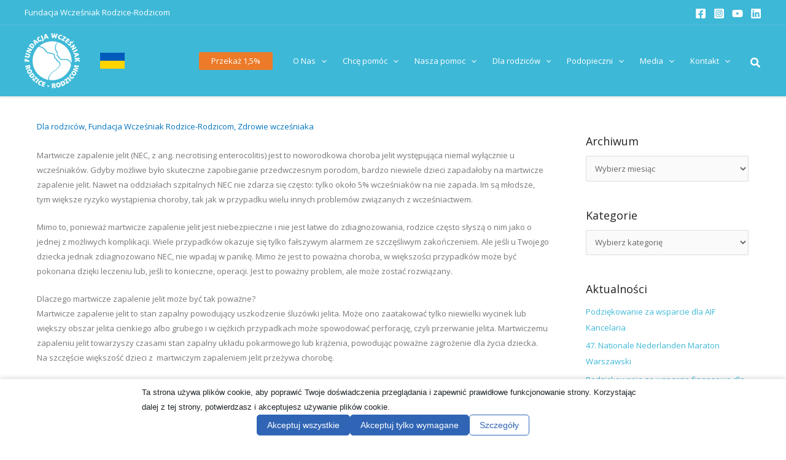

--- FILE ---
content_type: text/html; charset=UTF-8
request_url: https://wczesniak.pl/nec/
body_size: 76187
content:
<!DOCTYPE html>
<html lang="pl-PL" prefix="og: https://ogp.me/ns#">
<head>
<meta charset="UTF-8">
<meta name="viewport" content="width=device-width, initial-scale=1">
	<link rel="profile" href="https://gmpg.org/xfn/11"> 
	<script data-no-optimize="1" data-cfasync="false" data-pagespeed-no-defer>
      window.mhCookie = {"mode":"cookie-consent","displayMode":"banner","gcmv2":true,"entities":{"cookie":{"mhcookie":"essential","wordpress_test_cookie":"essential","wordpress_logged_in_*":"essential","wp-settings-*":"essential","wp-settings-time-*":"essential","yaymail_dashboard_language":"unknown","_fbp":"marketing","_gcl_au":"marketing","sbjs_migrations":"analytics","sbjs_current_add":"analytics","sbjs_first_add":"analytics","sbjs_current":"analytics","sbjs_first":"analytics","sbjs_udata":"analytics","_gid":"analytics","fmp_ga_client_id":"unknown","sbjs_session":"analytics","_ga":"analytics","_ga_*":"analytics","_gat_gtag_ua_*":"analytics","wp_lang":"essential","illow-consent-6b28dd86-f448-439b-b0a1-2f636c52c710":"unknown","_wpfuuid":"preferences","_gat_ua-*":"essential","_fbc":"marketing","_gcl_gs":"unknown","_gac_ua-*":"analytics","_gcl_aw":"marketing","GetLocalTimeZone":"unknown","_dd_s":"unknown","tk_ai":"analytics","laststatustree_*":"unknown","wordpress_*":"essential","lastaccessfolder_*":"unknown","SLO_G_WPT_TO":"unknown","grwf2_sent_*":"unknown","sgpbshowinglimitationpage*":"unknown","sgpbshowinglimitationdomain*":"essential","perf_*":"unknown","sgpbshowinglimitationhomepage*":"unknown","CONSENT":"essential","ab.storage.deviceId.f9c2b69f-2136-44e0-a55a-dff72d99aa19":"unknown","ab.storage.sessionId.f9c2b69f-2136-44e0-a55a-dff72d99aa19":"essential","sessionId":"essential","SL_G_WPT_TO":"unknown","SL_GWPT_Show_Hide_tmp":"unknown","SL_wptGlobTipTmp":"unknown","ssm_au_c":"unknown","PHPSESSID":"essential","SLO_GWPT_Show_Hide_tmp":"unknown","SLO_wptGlobTipTmp":"unknown","mp_*_mixpanel":"analytics","mjx.menu":"unknown","MicrosoftApplicationsTelemetryDeviceId":"unknown","MicrosoftApplicationsTelemetryFirstLaunchTime":"unknown","wpdef_last_activity":"unknown","amp_*":"unknown","XSRF-TOKEN":"essential","i18next":"unknown","cookiesEnabled":"unknown","spbc_secfw_ip_wl":"unknown","spbc_admin_logged_in":"analytics","consents":"unknown","spbc_is_logged_in":"analytics","__mp_opt_in_out_*":"unknown"},"domain":{"wczesniak.pl":"essential","www.wczesniak.pl":"essential","fonts.googleapis.com":"media","platform.illow.io":"unknown","www.googletagmanager.com":"analytics","connect.facebook.net":"marketing","www.google-analytics.com":"analytics","pagead2.googlesyndication.com":"marketing","region1.google-analytics.com":"analytics","www.facebook.com":"media","api.platform.illow.io":"unknown","fonts.gstatic.com":"media","static.xx.fbcdn.net":"unknown","www.siepomaga.pl":"unknown","www.iwop.pl":"unknown","www.youtube.com":"media","iwop.pl":"unknown","ladnebebe.pl":"unknown","s.w.org":"unknown","app.getresponse.com":"unknown","widget.spreaker.com":"unknown","flipbooklets.com":"unknown","chcepomagac.org":"unknown","www.polanika.pl":"unknown","www.google.com":"media","googleads.g.doubleclick.net":"marketing","td.doubleclick.net":"marketing","www.googleadservices.com":"unknown","region1.analytics.google.com":"analytics","stats.g.doubleclick.net":"analytics","www.google.pl":"unknown","i.ytimg.com":"unknown","www.gstatic.com":"unknown","www.google.be":"unknown","www.google.it":"unknown","translate.google.com":"unknown","translate.googleapis.com":"unknown","www.google.de":"unknown","ff.kis.v2.scr.kaspersky-labs.com":"unknown","www.google.no":"unknown","test.wczesniak.pl":"unknown","www.google.ie":"unknown","csp.withgoogle.com":"unknown","www.google.co.uk":"unknown","hb.wpmucdn.com":"unknown","ccbpbkebodcjkknkfkpmfeciinhidaeh":"unknown","local.adguard.org":"unknown","fjdlfgoajnceafkidooeiohaeggjnaaa":"unknown","www.google.nl":"unknown","analytics.google.com":"analytics","www.google.com.eg":"unknown","www.google.dk":"unknown","adblockers.opera-mini.net":"unknown","gc.kis.v2.scr.kaspersky-labs.com":"unknown","aefiepimkogajhddmhcekceihikjcabd":"unknown","www.google.pt":"unknown","www.google.se":"unknown","safeframe.googlesyndication.com":"unknown","www.google.hr":"unknown","www.google.es":"unknown","www.google.lt":"unknown","www.google.ba":"unknown","www.google.fr":"unknown","overbridgenet.com":"unknown","www.google.co.in":"unknown","www.google.is":"unknown","use.fontawesome.com":"other","sdk.iad-07.braze.com":"unknown","translate-pa.googleapis.com":"unknown","me.kis.v2.scr.kaspersky-labs.com":"unknown","www.google.bg":"unknown","www.google.ch":"unknown","object.center":"unknown","infird.com":"unknown","ff.kes.v2.scr.kaspersky-labs.com":"unknown","secured-pixel.com":"unknown","www.google.at":"unknown","www.google.cz":"unknown","www.google.com.ua":"unknown","api.solarspireconsulting.com":"unknown","www.google.ge":"unknown","liecbddmkiiihnedobmlmillhodjkdmb":"unknown","www.google.ro":"unknown","gc.kes.v2.scr.kaspersky-labs.com":"unknown","www.google.dz":"unknown","dacdinoicboceafielngnmjjplncljhj":"unknown","www.google.com.sg":"unknown","www.google.com.mt":"unknown","cdnjs.cloudflare.com":"functional","www.google.gr":"unknown","www.google.com.cy":"unknown","www.google.com.kh":"unknown","evoow.com":"unknown","www.foxcoo.com":"unknown","whilestudying.com":"unknown","autroliner.com":"unknown","hublosk.com":"unknown","jullyambery.net":"unknown","www.google.ca":"unknown","api.killadsapi.com":"unknown","onlineapp.pro":"unknown","www.google.ae":"unknown","www.google.by":"unknown","adtonus.com":"unknown","code.jquery.com":"functional","rbtds.net":"unknown","www.google.com.au":"unknown","www.google.tn":"unknown","library.itc.utwente.nl":"unknown","mpanel.gemius.com":"unknown","cdn.shopimgs.com":"media","fonts.bunny.net":"media","www.google.hu":"unknown","apps.rokt.com":"unknown","singleview.site":"unknown","lottingem.com":"unknown","sevendata.fun":"analytics","topodat.info":"unknown","wczesniak.winner.pl":"unknown","mstat.acestream.net":"analytics","mc.yandex.ru":"marketing","acestream.tv":"unknown","emet.live":"unknown","emet.news":"unknown","www.google.com.ph":"unknown","retagro.com":"unknown","metrics-dre.dt.dbankcloud.cn":"unknown","challenges.cloudflare.com":"essential","www.google.co.ug":"unknown","www.google.co.jp":"unknown","www.google.jo":"unknown","api-eu.mixpanel.com":"unknown","www.google.lu":"unknown"},"resource":[]},"blockedCookieHeaders":false,"functionalBlocked":false,"expiry":"604800","reload":false,"loggingEnabled":true,"multiLanguage":false,"browserLanguage":false,"enabledLanguages":[],"isScanning":false,"siteLanguage":"pl","showToggle":true,"workerSrc":"https:\/\/wczesniak.pl\/mhcookie-worker.js","assetsDir":"https:\/\/wczesniak.pl\/wp-content\/mhcookie\/","reportEndpoint":"https:\/\/wczesniak.pl\/wp-json\/mhcookie\/v1\/discover","logEndpoint":"https:\/\/wczesniak.pl\/wp-json\/mhcookie\/v1\/log","consentKey":"mhcookie","deviceKey":"mhcookie_device","consentCookie":"mhcookie","preventedCookies":{},"restoreConsent":false,"autoscan":true,"maybeDisabled":false,"extensionDetected":false,"excludedUAs":[]};
      mhCookie.optin = true;
      mhCookie.excludedUA = [].some(
          ua => navigator.userAgent.toLowerCase().includes(ua.trim().toLowerCase())
      );
            mhCookie.cookie=(document.cookie.match(new RegExp(`(?:^|; )${mhCookie.consentCookie}=([^;]*)`))||[])[1]||null;try{mhCookie.userConsent=JSON.parse(atob(mhCookie.cookie))}catch(e){/FBAN|FBAV|Instagram|Twitter|Line|Snapchat|LinkedInApp|WhatsApp|WeChat|Messenger|KAKAOTALK|TikTok|Discord|Skype/.test(navigator.userAgent)||window.top!==window.self?(mhCookie.userConsent=JSON.parse(localStorage.getItem(mhCookie.consentKey))||{groups:[mhCookie.optin?"essential":"all"],services:{cookie:[],domain:[],resource:[]},iab_vendors:[],expiry:0},mhCookie.restoreConsent=!0):mhCookie.userConsent={groups:[mhCookie.optin?"essential":"all"],services:{cookie:[],domain:[],resource:[]},iab_vendors:[],expiry:0}}mhCookie.userConsent&&mhCookie.userConsent.services&&!mhCookie.userConsent.services.resource&&(mhCookie.userConsent.services.resource=[]);                        
            function gtag(){dataLayer.push(arguments)}window.dataLayer=window.dataLayer||[],mhCookie.consentTypes={ad_storage:mhCookie.optin?"denied":"granted",ad_user_data:mhCookie.optin?"denied":"granted",ad_personalization:mhCookie.optin?"denied":"granted",analytics_storage:mhCookie.optin?"denied":"granted",functionality_storage:mhCookie.optin?"denied":"granted",personalization_storage:mhCookie.optin?"denied":"granted",security_storage:"granted"},gtag("consent","default",mhCookie.consentTypes);      </script><script src="https://wczesniak.pl/wp-content/plugins/must-have-cookie/assets/js/script.js?v=ce37e32b1371eba120983b4c5c561c6a" data-no-optimize="1" data-cfasync="false" data-no-defer data-pagespeed-no-defer></script><!-- Google Tag Manager -->
<script>(function(w,d,s,l,i){w[l]=w[l]||[];w[l].push({'gtm.start':
new Date().getTime(),event:'gtm.js'});var f=d.getElementsByTagName(s)[0],
j=d.createElement(s),dl=l!='dataLayer'?'&l='+l:'';j.async=true;j.src=
'https://www.googletagmanager.com/gtm.js?id='+i+dl;f.parentNode.insertBefore(j,f);
})(window,document,'script','dataLayer','GTM-PGKPSFC');</script>
<!-- End Google Tag Manager -->
<!-- Optymalizacja wyszukiwarek według Rank Math PRO - https://rankmath.com/ -->
<title>W prostych słowach: co to jest martwicze zapalenie jelit (NEC)? - Fundacja Wcześniak Rodzice-Rodzicom</title>
<meta name="description" content="Martwicze zapalenie jelit (NEC, z ang. necrotising enterocolitis) jest to noworodkowa choroba jelit występująca niemal wyłącznie u wcześniaków. Gdyby możliwe"/>
<meta name="robots" content="follow, index, max-snippet:-1, max-video-preview:-1, max-image-preview:large"/>
<link rel="canonical" href="https://wczesniak.pl/nec/" />
<meta property="og:locale" content="pl_PL" />
<meta property="og:type" content="article" />
<meta property="og:title" content="W prostych słowach: co to jest martwicze zapalenie jelit (NEC)? - Fundacja Wcześniak Rodzice-Rodzicom" />
<meta property="og:description" content="Martwicze zapalenie jelit (NEC, z ang. necrotising enterocolitis) jest to noworodkowa choroba jelit występująca niemal wyłącznie u wcześniaków. Gdyby możliwe" />
<meta property="og:url" content="https://wczesniak.pl/nec/" />
<meta property="og:site_name" content="Fundacja Wcześniak Rodzice-Rodzicom" />
<meta property="article:section" content="Dla rodziców" />
<meta property="og:updated_time" content="2023-06-30T09:22:46+02:00" />
<meta property="og:image" content="https://wczesniak.pl/wp-content/uploads/2011/02/mother-massaging-her-newborn-baby-in-bed-C2AGD3W.jpg" />
<meta property="og:image:secure_url" content="https://wczesniak.pl/wp-content/uploads/2011/02/mother-massaging-her-newborn-baby-in-bed-C2AGD3W.jpg" />
<meta property="og:image:width" content="1920" />
<meta property="og:image:height" content="1280" />
<meta property="og:image:alt" content="nec" />
<meta property="og:image:type" content="image/jpeg" />
<meta property="article:published_time" content="2019-10-10T12:02:32+02:00" />
<meta property="article:modified_time" content="2023-06-30T09:22:46+02:00" />
<meta property="og:video" content="https://www.youtube.com/embed/_RkD_CW9z_o" />
<meta property="video:duration" content="1289" />
<meta property="ya:ovs:upload_date" content="2020-09-28" />
<meta property="ya:ovs:allow_embed" content="true" />
<meta name="twitter:card" content="summary_large_image" />
<meta name="twitter:title" content="W prostych słowach: co to jest martwicze zapalenie jelit (NEC)? - Fundacja Wcześniak Rodzice-Rodzicom" />
<meta name="twitter:description" content="Martwicze zapalenie jelit (NEC, z ang. necrotising enterocolitis) jest to noworodkowa choroba jelit występująca niemal wyłącznie u wcześniaków. Gdyby możliwe" />
<meta name="twitter:image" content="https://wczesniak.pl/wp-content/uploads/2011/02/mother-massaging-her-newborn-baby-in-bed-C2AGD3W.jpg" />
<meta name="twitter:label1" content="Napisane przez" />
<meta name="twitter:data1" content="Fundacja Wczesniak" />
<meta name="twitter:label2" content="Czas czytania" />
<meta name="twitter:data2" content="8 minut/y" />
<script type="application/ld+json" class="rank-math-schema-pro">{"@context":"https://schema.org","@graph":[{"@type":"Organization","@id":"https://wczesniak.pl/#organization","name":"Fundacja Wcze\u015bniak Rodzice-Rodzicom","url":"https://wczesniak.pl","logo":{"@type":"ImageObject","@id":"https://wczesniak.pl/#logo","url":"https://wczesniak.pl/wp-content/uploads/2019/03/logo-blue-favicon.png","contentUrl":"https://wczesniak.pl/wp-content/uploads/2019/03/logo-blue-favicon.png","caption":"Fundacja Wcze\u015bniak Rodzice-Rodzicom","inLanguage":"pl-PL","width":"510","height":"510"}},{"@type":"WebSite","@id":"https://wczesniak.pl/#website","url":"https://wczesniak.pl","name":"Fundacja Wcze\u015bniak Rodzice-Rodzicom","publisher":{"@id":"https://wczesniak.pl/#organization"},"inLanguage":"pl-PL"},{"@type":"ImageObject","@id":"https://wczesniak.pl/wp-content/uploads/2019/10/Wczesniak.Pierwsze6lat-216x300.jpg","url":"https://wczesniak.pl/wp-content/uploads/2019/10/Wczesniak.Pierwsze6lat-216x300.jpg","width":"200","height":"200","inLanguage":"pl-PL"},{"@type":"BreadcrumbList","@id":"https://wczesniak.pl/nec/#breadcrumb","itemListElement":[{"@type":"ListItem","position":"1","item":{"@id":"https://wczesniak.pl","name":"Home"}},{"@type":"ListItem","position":"2","item":{"@id":"https://wczesniak.pl/category/dla-rodzicow/","name":"Dla rodzic\u00f3w"}},{"@type":"ListItem","position":"3","item":{"@id":"https://wczesniak.pl/nec/","name":"W prostych s\u0142owach: co to jest martwicze zapalenie jelit (NEC)?"}}]},{"@type":"WebPage","@id":"https://wczesniak.pl/nec/#webpage","url":"https://wczesniak.pl/nec/","name":"W prostych s\u0142owach: co to jest martwicze zapalenie jelit (NEC)? - Fundacja Wcze\u015bniak Rodzice-Rodzicom","datePublished":"2019-10-10T12:02:32+02:00","dateModified":"2023-06-30T09:22:46+02:00","isPartOf":{"@id":"https://wczesniak.pl/#website"},"primaryImageOfPage":{"@id":"https://wczesniak.pl/wp-content/uploads/2019/10/Wczesniak.Pierwsze6lat-216x300.jpg"},"inLanguage":"pl-PL","breadcrumb":{"@id":"https://wczesniak.pl/nec/#breadcrumb"}},{"@type":"Person","@id":"https://wczesniak.pl/author/fundacja-wczesniak/","name":"Fundacja Wczesniak","url":"https://wczesniak.pl/author/fundacja-wczesniak/","image":{"@type":"ImageObject","@id":"https://secure.gravatar.com/avatar/6f6582e9e29e3dc68c4465f85c50c9dd51fd476ac93294851423ebd4c05f3882?s=96&amp;d=mm&amp;r=g","url":"https://secure.gravatar.com/avatar/6f6582e9e29e3dc68c4465f85c50c9dd51fd476ac93294851423ebd4c05f3882?s=96&amp;d=mm&amp;r=g","caption":"Fundacja Wczesniak","inLanguage":"pl-PL"},"worksFor":{"@id":"https://wczesniak.pl/#organization"}},{"headline":"W prostych s\u0142owach: co to jest martwicze zapalenie jelit (NEC)? - Fundacja Wcze\u015bniak Rodzice-Rodzicom","description":"Martwicze zapalenie jelit (NEC, z ang. necrotising enterocolitis) jest to noworodkowa choroba jelit wyst\u0119puj\u0105ca niemal wy\u0142\u0105cznie u wcze\u015bniak\u00f3w. Gdyby mo\u017cliwe","datePublished":"2019-10-10T12:02:32+02:00","dateModified":"2023-06-30T09:22:46+02:00","image":{"@id":"https://wczesniak.pl/wp-content/uploads/2019/10/Wczesniak.Pierwsze6lat-216x300.jpg"},"author":{"@id":"https://wczesniak.pl/author/fundacja-wczesniak/","name":"Fundacja Wczesniak"},"@type":"BlogPosting","name":"W prostych s\u0142owach: co to jest martwicze zapalenie jelit (NEC)? - Fundacja Wcze\u015bniak Rodzice-Rodzicom","articleSection":"Dla rodzic\u00f3w, Fundacja Wcze\u015bniak Rodzice-Rodzicom, Zdrowie wcze\u015bniaka","@id":"https://wczesniak.pl/nec/#schema-173815","isPartOf":{"@id":"https://wczesniak.pl/nec/#webpage"},"publisher":{"@id":"https://wczesniak.pl/#organization"},"inLanguage":"pl-PL","mainEntityOfPage":{"@id":"https://wczesniak.pl/nec/#webpage"}},{"@type":"VideoObject","name":"Zapytaj lekarza","description":"Na Wasze pytania odpowiada dr n. med. Beata Pawlus - Konsultant wojew\u00f3dztwa mazowieckiego ds. neonatologii. \u23f1 Pytania:1:04 Moje dziecko ma 24 miesi\u0105ce i nie ...","uploadDate":"2020-09-28","embedUrl":"https://www.youtube.com/embed/_RkD_CW9z_o","duration":"PT21M29S","width":"1280","height":"720","isFamilyFriendly":"True","@id":"https://wczesniak.pl/nec/#schema-173816","isPartOf":{"@id":"https://wczesniak.pl/nec/#webpage"},"publisher":{"@id":"https://wczesniak.pl/#organization"},"inLanguage":"pl-PL"}]}</script>
<!-- /Wtyczka Rank Math WordPress SEO -->

<link rel='dns-prefetch' href='//fonts.googleapis.com' />
<link rel="alternate" type="application/rss+xml" title="Fundacja Wcześniak Rodzice-Rodzicom &raquo; Kanał z wpisami" href="https://wczesniak.pl/feed/" />
<link rel="alternate" type="application/rss+xml" title="Fundacja Wcześniak Rodzice-Rodzicom &raquo; Kanał z komentarzami" href="https://wczesniak.pl/comments/feed/" />
<link rel="alternate" title="oEmbed (JSON)" type="application/json+oembed" href="https://wczesniak.pl/wp-json/oembed/1.0/embed?url=https%3A%2F%2Fwczesniak.pl%2Fnec%2F" />
<link rel="alternate" title="oEmbed (XML)" type="text/xml+oembed" href="https://wczesniak.pl/wp-json/oembed/1.0/embed?url=https%3A%2F%2Fwczesniak.pl%2Fnec%2F&#038;format=xml" />
<style>.mhcookie-dialog-wrapper,.mhcookie-functional-blocked{position:fixed;z-index:2147483647;display:flex;visibility:hidden;opacity:0;transition:all .4s ease}.mhcookie-dialog-wrapper{top:0;left:0;justify-content:center;align-items:center;width:100%;height:100%;background:rgba(0,0,0,.25)}.mhcookie-dialog-wrapper.mhcookie-show,.mhcookie-functional-blocked.mhcookie-show{visibility:visible;opacity:1;transition:all .8s ease}.mhcookie-functional-blocked{bottom:0;left:0;display:flex;flex-wrap:wrap;flex-direction:row;justify-content:space-around;align-items:center;gap:10px;width:100vw;padding:20px;background-color:#fff;color:#1d2327;box-shadow:0 0 10px rgba(0,0,0,.2);font-family:"Arial";font-size:14px}.mhcookie-functional-blocked .mhcookie-buttons{flex-direction:row;justify-content:center;flex-wrap:wrap;margin:0}.mhcookie-functional-blocked .mhcookie-btn{padding:6px 12px;white-space:nowrap}@media (min-width:992px){.mhcookie-functional-blocked,.mhcookie-functional-blocked .mhcookie-buttons{flex-wrap:nowrap}}.mhcookie-box{position:relative;background-color:#fff;color:#1d2327;width:600px;max-width:100vw;max-height:100vh;padding:20px;border-radius:8px;box-shadow:0 0 10px rgba(0,0,0,0.1);box-sizing:border-box;font-family:"Arial";font-size:14px;animation:mhcookie_show 1s ease-in-out forwards}.mhcookie-box label{margin:0;font-family:inherit;font-weight:800;font-size:14px;text-transform:initial}.mhcookie-box .mhcookie-dialog-logo-wrapper{display:flex;justify-content:center;width:100%}#mhcookie-dialog-logo{display:block;max-height:50px;width:auto;margin:0 auto 20px}.mhcookie-header{display:flex;flex-wrap:wrap;justify-content:flex-start;align-items:center;margin-bottom:20px}.mhcookie-title{margin:0;font-family:inherit;font-size:20px;font-weight:600;text-transform:initial;color:#1d2327}.mhcookie-close{position:absolute;top:1em;right:1em;background:none;color:#3065b5;border:none;font-family:inherit;font-weight:400;font-size:22px;cursor:pointer;text-decoration:none;line-height:0}.mhcookie-details-wrapper{height:300px;max-height:40vh;overflow-y:scroll;padding-bottom:20px}.mhcookie-details-after{content:"";display:block;position:sticky;bottom:0;width:100%;height:40px;background:linear-gradient(0deg,rgba(255,255,255,1) 0%,rgba(255,255,255,0) 100%);pointer-events:none;transform:translateY(-100%)}.mhcookie-text{margin:0 0 30px;font-family:inherit;font-weight:400;font-size:13px;text-transform:initial}.mhcookie-text a{text-decoration:underline}.mhcookie-details{display:flex;flex-direction:column;gap:20px}.mhcookie-group-wrapper{position:relative;display:flex;flex-direction:column;align-items:flex-start}.mhcookie-group{display:flex;align-items:center;gap:20px}.mhcookie-group-inner{display:flex;flex-direction:column;font-family:"Arial";font-weight:400;font-size:13px;text-transform:initial}.mhcookie-group-inner label{font-weight:800;cursor:pointer}.mhcookie-box input[type="checkbox"]{accent-color:#3065b5}.mhcookie-group-show-details{text-decoration:none;font-size:.85em;align-self:center;margin:5px 0 10px;color:#3065b5}.mhcookie-group-details{width:100%;max-height:0;overflow:hidden;transition:max-height .5s ease}.mhcookie-group-details-open{max-height:300px}.mhcookie-group--list{display:flex;flex-direction:column;align-items:center;gap:10px;margin:10px 0 30px;padding:10px;box-sizing:border-box;background:rgba(29,35,39,0.025)}.mhcookie-group--list-item{display:flex;gap:20px;justify-content:space-between;width:100%;font-size:.9em;padding-bottom:10px;font-style:italic}.mhcookie-group--list-item:not(:last-child){border-bottom:1px solid rgba(29,35,39,0.2)}.mhcookie-group--list-name{display:flex;width:100%;justify-content:space-between}.mhcookie-entity-info{opacity:0.8}.mhcookie-buttons{display:flex;flex-direction:column;gap:10px;margin-top:20px}.mhcookie-btn{display:block;background:transparent;border:1px solid #3065b5;color:#3065b5;padding:10px 20px;border-radius:5px;font-family:inherit;font-size:14px;font-weight:400;text-decoration:none;text-transform:initial;text-align:center;cursor:pointer;white-space:nowrap}.mhcookie-btn:hover,.mhcookie-btn:active,.mhcookie-btn:focus{color:#3065b5;opacity:.75}.mhcookie-btn-primary{background:#3065b5;color:#fff}.mhcookie-btn-primary:hover,.mhcookie-btn-primary:active,.mhcookie-btn-primary:focus{color:#fff;opacity:.75}.mhcookie-checkbox,.mhcookie-iab-vendor-checkbox{display:none !important}.mhcookie-pseudo-checkbox{display:block;min-width:16px;min-height:16px;aspect-ratio:1;border:2px solid #1d2327;background:#fff;position:relative;transition:opacity 0.2s ease;cursor:pointer;box-sizing:border-box}.mhcookie-pseudo-checkbox::before{content:'';position:absolute;top:50%;left:50%;transform:translate(-50%,-50%);opacity:0;mask-image:url("[data-uri]");mask-size:contain;mask-repeat:no-repeat;width:100%;height:100%;background-color:#fff;transition:opacity 0.6s ease}:checked + .mhcookie-pseudo-checkbox{background:#3065b5;border-color:#3065b5}:checked + .mhcookie-pseudo-checkbox::before{display:inline-block;opacity:1}[disabled] + .mhcookie-pseudo-checkbox{filter:grayscale(1);opacity:.75}.mhcookie-dialog-wrapper .mhcookie-consent-history{display:flex;flex-wrap:wrap;gap:10px;margin:20px 0 10px}.mhcookie-dialog-wrapper .mhcookie-consent-history-element{font-weight:800;font-size:12px}.mhcookie-consent-date,.mhcookie-deviceID{font-weight:400;font-size:12px}.mhcookie-hidden{display:none !important}.mhcookie-privacy-policy-wrapper{display:flex;justify-content:center;margin:20px 0 0;font-size:.85em}.mhcookie-privacy-policy-wrapper a{color:#3065b5}[data-mhcookie-host]{box-shadow:0 0 10px rgba(0,0,0,.1)}html body .mhcookie-iframe-loading{display:none !important}.mhcookie-preferences-toggle{position:fixed;bottom:0;right:0;line-height:1;color:#3065b5;z-index:2147483645;visibility:hidden;opacity:0;transition:opacity .8s ease;cursor:pointer}.mhcookie-preferences-toggle.mhcookie-show{visibility:visible;opacity:1;transition:opacity .4s ease}.mhcookie-preferences-toggle-text{padding:5px 15px;background:#3065b5;color:#fff;border-radius:5px;cursor:pointer;font-family:"Arial";;font-size:14px;font-weight:500;text-transform:none}.mhcookie-preferences-toggle[data-position="bottom-left"]{left:0;right:unset}.mhcookie-preferences-toggle[data-position="bottom-center"]{right:50%;transform:translateX(50%)}.mhcookie-preferences-toggle[data-position="middle-left"]{top:50%;bottom:unset;left:0;right:unset;transform:translateY(-50%) rotate(90deg) translateY(-100%);transform-origin:top left}.mhcookie-preferences-toggle[data-position="middle-right"]{top:50%;bottom:unset;transform:translateY(-50%) rotate(-90deg) translateY(-100%);transform-origin:top right}.mhcookie-preferences-toggle svg{width:45px;height:45px;margin:10px}.mhcookie-banner{position:fixed;bottom:0;left:0;z-index:2147483647;display:flex;flex-wrap:wrap;align-items:center;justify-content:space-around;gap:20px;padding:10px 20px;width:100%;background:#fff;color:#1d2327;font-family:"Arial";box-shadow:0 0 10px rgba(0,0,0,.2);visibility:hidden;opacity:0}.mhcookie-banner[data-position="top"]{bottom:unset;top:0}.mhcookie-banner.mhcookie-show{visibility:visible;opacity:1;transition:all .8s ease}.mhcookie-banner .mhcookie-text{margin:0;width:100%}@media (min-width:992px){.mhcookie-banner[data-position="bottom-left"]{bottom:20px;left:20px;width:33%;min-width:400px}.mhcookie-banner[data-position="bottom-right"]{bottom:20px;left:unset;right:20px;width:33%;min-width:400px}.mhcookie-banner[data-position="bottom-left"] .mhcookie-text,.mhcookie-banner[data-position="bottom-right"] .mhcookie-text{width:100%}.mhcookie-banner .mhcookie-text{width:66%;min-width:300px}}.mhcookie-banner .mhcookie-buttons{flex-direction:row;flex-wrap:wrap;justify-content:center;margin:0}.mhcookie-banner .mhcookie-btn{width:100%}@media (min-width:768px){.mhcookie-banner .mhcookie-btn{width:auto}}.mhcookie-banner .mhcookie-btn{padding:3px 16px;border:1px solid #3065b5;color:#3065b5}.mhcookie-banner .mhcookie-btn:hover,.mhcookie-banner .mhcookie-btn:active,.mhcookie-banner .mhcookie-btn:focus{color:#3065b5;opacity:.75}.mhcookie-banner .mhcookie-btn-primary{background:#3065b5;color:#fff}.mhcookie-banner .mhcookie-btn-primary:hover,.mhcookie-banner .mhcookie-btn-primary:active,.mhcookie-banner .mhcookie-btn-primary:focus{color:#fff;opacity:.75}</style><style id='wp-img-auto-sizes-contain-inline-css'>
img:is([sizes=auto i],[sizes^="auto," i]){contain-intrinsic-size:3000px 1500px}
/*# sourceURL=wp-img-auto-sizes-contain-inline-css */
</style>

<link rel='stylesheet' id='wp-block-library-css' href='https://wczesniak.pl/wp-includes/css/dist/block-library/style.min.css?ver=6.9' media='all' />
<link rel='stylesheet' id='astra-theme-css-css' href='https://wczesniak.pl/wp-content/themes/astra/assets/css/minified/main.min.css?ver=4.12.0' media='all' />
<style id='astra-theme-css-inline-css'>
.ast-no-sidebar .entry-content .alignfull {margin-left: calc( -50vw + 50%);margin-right: calc( -50vw + 50%);max-width: 100vw;width: 100vw;}.ast-no-sidebar .entry-content .alignwide {margin-left: calc(-41vw + 50%);margin-right: calc(-41vw + 50%);max-width: unset;width: unset;}.ast-no-sidebar .entry-content .alignfull .alignfull,.ast-no-sidebar .entry-content .alignfull .alignwide,.ast-no-sidebar .entry-content .alignwide .alignfull,.ast-no-sidebar .entry-content .alignwide .alignwide,.ast-no-sidebar .entry-content .wp-block-column .alignfull,.ast-no-sidebar .entry-content .wp-block-column .alignwide{width: 100%;margin-left: auto;margin-right: auto;}.wp-block-gallery,.blocks-gallery-grid {margin: 0;}.wp-block-separator {max-width: 100px;}.wp-block-separator.is-style-wide,.wp-block-separator.is-style-dots {max-width: none;}.entry-content .has-2-columns .wp-block-column:first-child {padding-right: 10px;}.entry-content .has-2-columns .wp-block-column:last-child {padding-left: 10px;}@media (max-width: 782px) {.entry-content .wp-block-columns .wp-block-column {flex-basis: 100%;}.entry-content .has-2-columns .wp-block-column:first-child {padding-right: 0;}.entry-content .has-2-columns .wp-block-column:last-child {padding-left: 0;}}body .entry-content .wp-block-latest-posts {margin-left: 0;}body .entry-content .wp-block-latest-posts li {list-style: none;}.ast-no-sidebar .ast-container .entry-content .wp-block-latest-posts {margin-left: 0;}.ast-header-break-point .entry-content .alignwide {margin-left: auto;margin-right: auto;}.entry-content .blocks-gallery-item img {margin-bottom: auto;}.wp-block-pullquote {border-top: 4px solid #555d66;border-bottom: 4px solid #555d66;color: #40464d;}:root{--ast-post-nav-space:0;--ast-container-default-xlg-padding:6.67em;--ast-container-default-lg-padding:5.67em;--ast-container-default-slg-padding:4.34em;--ast-container-default-md-padding:3.34em;--ast-container-default-sm-padding:6.67em;--ast-container-default-xs-padding:2.4em;--ast-container-default-xxs-padding:1.4em;--ast-code-block-background:#EEEEEE;--ast-comment-inputs-background:#FAFAFA;--ast-normal-container-width:1200px;--ast-narrow-container-width:750px;--ast-blog-title-font-weight:normal;--ast-blog-meta-weight:inherit;--ast-global-color-primary:var(--ast-global-color-5);--ast-global-color-secondary:var(--ast-global-color-4);--ast-global-color-alternate-background:var(--ast-global-color-7);--ast-global-color-subtle-background:var(--ast-global-color-6);--ast-bg-style-guide:var( --ast-global-color-secondary,--ast-global-color-5 );--ast-shadow-style-guide:0px 0px 4px 0 #00000057;--ast-global-dark-bg-style:#fff;--ast-global-dark-lfs:#fbfbfb;--ast-widget-bg-color:#fafafa;--ast-wc-container-head-bg-color:#fbfbfb;--ast-title-layout-bg:#eeeeee;--ast-search-border-color:#e7e7e7;--ast-lifter-hover-bg:#e6e6e6;--ast-gallery-block-color:#000;--srfm-color-input-label:var(--ast-global-color-2);}html{font-size:93.75%;}a,.page-title{color:#0274be;}a:hover,a:focus{color:#3a3a3a;}body,button,input,select,textarea,.ast-button,.ast-custom-button{font-family:'Open Sans',sans-serif;font-weight:400;font-size:15px;font-size:1rem;}blockquote{color:#000000;}.site-title{font-size:35px;font-size:2.3333333333333rem;display:none;}.site-header .site-description{font-size:15px;font-size:1rem;display:none;}.entry-title{font-size:24px;font-size:1.6rem;}.ast-blog-meta-container{font-size:13px;font-size:0.86666666666667rem;}.archive .ast-article-post .ast-article-inner,.blog .ast-article-post .ast-article-inner,.archive .ast-article-post .ast-article-inner:hover,.blog .ast-article-post .ast-article-inner:hover{overflow:hidden;}h1,.entry-content :where(h1){font-size:28px;font-size:1.8666666666667rem;line-height:1.4em;}h2,.entry-content :where(h2){font-size:24px;font-size:1.6rem;line-height:1.3em;}h3,.entry-content :where(h3){font-size:21px;font-size:1.4rem;line-height:1.3em;}h4,.entry-content :where(h4){font-size:18px;font-size:1.2rem;line-height:1.2em;}h5,.entry-content :where(h5){font-size:16px;font-size:1.0666666666667rem;line-height:1.2em;}h6,.entry-content :where(h6){font-size:15px;font-size:1rem;line-height:1.25em;}::selection{background-color:#0274be;color:#ffffff;}body,h1,h2,h3,h4,h5,h6,.entry-title a,.entry-content :where(h1,h2,h3,h4,h5,h6){color:#232323;}.tagcloud a:hover,.tagcloud a:focus,.tagcloud a.current-item{color:#ffffff;border-color:#0274be;background-color:#0274be;}input:focus,input[type="text"]:focus,input[type="email"]:focus,input[type="url"]:focus,input[type="password"]:focus,input[type="reset"]:focus,input[type="search"]:focus,textarea:focus{border-color:#0274be;}input[type="radio"]:checked,input[type=reset],input[type="checkbox"]:checked,input[type="checkbox"]:hover:checked,input[type="checkbox"]:focus:checked,input[type=range]::-webkit-slider-thumb{border-color:#0274be;background-color:#0274be;box-shadow:none;}.site-footer a:hover + .post-count,.site-footer a:focus + .post-count{background:#0274be;border-color:#0274be;}.single .nav-links .nav-previous,.single .nav-links .nav-next{color:#0274be;}.entry-meta,.entry-meta *{line-height:1.45;color:#0274be;}.entry-meta a:not(.ast-button):hover,.entry-meta a:not(.ast-button):hover *,.entry-meta a:not(.ast-button):focus,.entry-meta a:not(.ast-button):focus *,.page-links > .page-link,.page-links .page-link:hover,.post-navigation a:hover{color:#3a3a3a;}#cat option,.secondary .calendar_wrap thead a,.secondary .calendar_wrap thead a:visited{color:#0274be;}.secondary .calendar_wrap #today,.ast-progress-val span{background:#0274be;}.secondary a:hover + .post-count,.secondary a:focus + .post-count{background:#0274be;border-color:#0274be;}.calendar_wrap #today > a{color:#ffffff;}.page-links .page-link,.single .post-navigation a{color:#0274be;}.ast-search-menu-icon .search-form button.search-submit{padding:0 4px;}.ast-search-menu-icon form.search-form{padding-right:0;}.ast-search-menu-icon.slide-search input.search-field{width:0;}.ast-header-search .ast-search-menu-icon.ast-dropdown-active .search-form,.ast-header-search .ast-search-menu-icon.ast-dropdown-active .search-field:focus{transition:all 0.2s;}.search-form input.search-field:focus{outline:none;}.widget-title,.widget .wp-block-heading{font-size:21px;font-size:1.4rem;color:#232323;}.single .ast-author-details .author-title{color:#3a3a3a;}#secondary,#secondary button,#secondary input,#secondary select,#secondary textarea{font-size:15px;font-size:1rem;}.ast-search-menu-icon.slide-search a:focus-visible:focus-visible,.astra-search-icon:focus-visible,#close:focus-visible,a:focus-visible,.ast-menu-toggle:focus-visible,.site .skip-link:focus-visible,.wp-block-loginout input:focus-visible,.wp-block-search.wp-block-search__button-inside .wp-block-search__inside-wrapper,.ast-header-navigation-arrow:focus-visible,.ast-orders-table__row .ast-orders-table__cell:focus-visible,a#ast-apply-coupon:focus-visible,#ast-apply-coupon:focus-visible,#close:focus-visible,.button.search-submit:focus-visible,#search_submit:focus,.normal-search:focus-visible,.ast-header-account-wrap:focus-visible,.astra-cart-drawer-close:focus,.ast-single-variation:focus,.ast-button:focus,.ast-builder-button-wrap:has(.ast-custom-button-link:focus),.ast-builder-button-wrap .ast-custom-button-link:focus{outline-style:dotted;outline-color:inherit;outline-width:thin;}input:focus,input[type="text"]:focus,input[type="email"]:focus,input[type="url"]:focus,input[type="password"]:focus,input[type="reset"]:focus,input[type="search"]:focus,input[type="number"]:focus,textarea:focus,.wp-block-search__input:focus,[data-section="section-header-mobile-trigger"] .ast-button-wrap .ast-mobile-menu-trigger-minimal:focus,.ast-mobile-popup-drawer.active .menu-toggle-close:focus,#ast-scroll-top:focus,#coupon_code:focus,#ast-coupon-code:focus{border-style:dotted;border-color:inherit;border-width:thin;}input{outline:none;}.ast-logo-title-inline .site-logo-img{padding-right:1em;}.site-logo-img img{ transition:all 0.2s linear;}body .ast-oembed-container *{position:absolute;top:0;width:100%;height:100%;left:0;}body .wp-block-embed-pocket-casts .ast-oembed-container *{position:unset;}.ast-single-post-featured-section + article {margin-top: 2em;}.site-content .ast-single-post-featured-section img {width: 100%;overflow: hidden;object-fit: cover;}.site > .ast-single-related-posts-container {margin-top: 0;}@media (min-width: 922px) {.ast-desktop .ast-container--narrow {max-width: var(--ast-narrow-container-width);margin: 0 auto;}}#secondary {margin: 4em 0 2.5em;word-break: break-word;line-height: 2;}#secondary li {margin-bottom: 0.25em;}#secondary li:last-child {margin-bottom: 0;}@media (max-width: 768px) {.js_active .ast-plain-container.ast-single-post #secondary {margin-top: 1.5em;}}.ast-separate-container.ast-two-container #secondary .widget {background-color: #fff;padding: 2em;margin-bottom: 2em;}@media (min-width: 993px) {.ast-left-sidebar #secondary {padding-right: 60px;}.ast-right-sidebar #secondary {padding-left: 60px;}}@media (max-width: 993px) {.ast-right-sidebar #secondary {padding-left: 30px;}.ast-left-sidebar #secondary {padding-right: 30px;}}@media (max-width:921.9px){#ast-desktop-header{display:none;}}@media (min-width:922px){#ast-mobile-header{display:none;}}@media( max-width: 420px ) {.single .nav-links .nav-previous,.single .nav-links .nav-next {width: 100%;text-align: center;}}.wp-block-buttons.aligncenter{justify-content:center;}@media (max-width:921px){.ast-theme-transparent-header #primary,.ast-theme-transparent-header #secondary{padding:0;}}@media (max-width:921px){.ast-plain-container.ast-no-sidebar #primary{padding:0;}}.ast-plain-container.ast-no-sidebar #primary{margin-top:0;margin-bottom:0;}@media (min-width:1200px){.wp-block-group .has-background{padding:20px;}}@media (min-width:1200px){.ast-plain-container.ast-right-sidebar .entry-content .wp-block-group.alignwide,.ast-plain-container.ast-left-sidebar .entry-content .wp-block-group.alignwide,.ast-plain-container.ast-right-sidebar .entry-content .wp-block-group.alignfull,.ast-plain-container.ast-left-sidebar .entry-content .wp-block-group.alignfull{padding-left:20px;padding-right:20px;}}@media (min-width:1200px){.wp-block-cover-image.alignwide .wp-block-cover__inner-container,.wp-block-cover.alignwide .wp-block-cover__inner-container,.wp-block-cover-image.alignfull .wp-block-cover__inner-container,.wp-block-cover.alignfull .wp-block-cover__inner-container{width:100%;}}.wp-block-columns{margin-bottom:unset;}.wp-block-image.size-full{margin:2rem 0;}.wp-block-separator.has-background{padding:0;}.wp-block-gallery{margin-bottom:1.6em;}.wp-block-group{padding-top:4em;padding-bottom:4em;}.wp-block-group__inner-container .wp-block-columns:last-child,.wp-block-group__inner-container :last-child,.wp-block-table table{margin-bottom:0;}.blocks-gallery-grid{width:100%;}.wp-block-navigation-link__content{padding:5px 0;}.wp-block-group .wp-block-group .has-text-align-center,.wp-block-group .wp-block-column .has-text-align-center{max-width:100%;}.has-text-align-center{margin:0 auto;}@media (min-width:1200px){.wp-block-cover__inner-container,.alignwide .wp-block-group__inner-container,.alignfull .wp-block-group__inner-container{max-width:1200px;margin:0 auto;}.wp-block-group.alignnone,.wp-block-group.aligncenter,.wp-block-group.alignleft,.wp-block-group.alignright,.wp-block-group.alignwide,.wp-block-columns.alignwide{margin:2rem 0 1rem 0;}}@media (max-width:1200px){.wp-block-group{padding:3em;}.wp-block-group .wp-block-group{padding:1.5em;}.wp-block-columns,.wp-block-column{margin:1rem 0;}}@media (min-width:921px){.wp-block-columns .wp-block-group{padding:2em;}}@media (max-width:544px){.wp-block-cover-image .wp-block-cover__inner-container,.wp-block-cover .wp-block-cover__inner-container{width:unset;}.wp-block-cover,.wp-block-cover-image{padding:2em 0;}.wp-block-group,.wp-block-cover{padding:2em;}.wp-block-media-text__media img,.wp-block-media-text__media video{width:unset;max-width:100%;}.wp-block-media-text.has-background .wp-block-media-text__content{padding:1em;}}.wp-block-image.aligncenter{margin-left:auto;margin-right:auto;}.wp-block-table.aligncenter{margin-left:auto;margin-right:auto;}@media (min-width:544px){.entry-content .wp-block-media-text.has-media-on-the-right .wp-block-media-text__content{padding:0 8% 0 0;}.entry-content .wp-block-media-text .wp-block-media-text__content{padding:0 0 0 8%;}.ast-plain-container .site-content .entry-content .has-custom-content-position.is-position-bottom-left > *,.ast-plain-container .site-content .entry-content .has-custom-content-position.is-position-bottom-right > *,.ast-plain-container .site-content .entry-content .has-custom-content-position.is-position-top-left > *,.ast-plain-container .site-content .entry-content .has-custom-content-position.is-position-top-right > *,.ast-plain-container .site-content .entry-content .has-custom-content-position.is-position-center-right > *,.ast-plain-container .site-content .entry-content .has-custom-content-position.is-position-center-left > *{margin:0;}}@media (max-width:544px){.entry-content .wp-block-media-text .wp-block-media-text__content{padding:8% 0;}.wp-block-media-text .wp-block-media-text__media img{width:auto;max-width:100%;}}.wp-block-button.is-style-outline .wp-block-button__link{border-color:#0274be;border-top-width:2px;border-right-width:2px;border-bottom-width:2px;border-left-width:2px;}div.wp-block-button.is-style-outline > .wp-block-button__link:not(.has-text-color),div.wp-block-button.wp-block-button__link.is-style-outline:not(.has-text-color){color:#0274be;}.wp-block-button.is-style-outline .wp-block-button__link:hover,.wp-block-buttons .wp-block-button.is-style-outline .wp-block-button__link:focus,.wp-block-buttons .wp-block-button.is-style-outline > .wp-block-button__link:not(.has-text-color):hover,.wp-block-buttons .wp-block-button.wp-block-button__link.is-style-outline:not(.has-text-color):hover{color:#ffffff;background-color:#3a3a3a;border-color:#3a3a3a;}.post-page-numbers.current .page-link,.ast-pagination .page-numbers.current{color:#ffffff;border-color:#0274be;background-color:#0274be;}@media (max-width:921px){.wp-block-button.is-style-outline .wp-block-button__link{padding-top:calc(15px - 2px);padding-right:calc(30px - 2px);padding-bottom:calc(15px - 2px);padding-left:calc(30px - 2px);}}@media (max-width:544px){.wp-block-button.is-style-outline .wp-block-button__link{padding-top:calc(15px - 2px);padding-right:calc(30px - 2px);padding-bottom:calc(15px - 2px);padding-left:calc(30px - 2px);}}@media (min-width:544px){.entry-content > .alignleft{margin-right:20px;}.entry-content > .alignright{margin-left:20px;}.wp-block-group.has-background{padding:20px;}}.wp-block-buttons .wp-block-button.is-style-outline .wp-block-button__link.wp-element-button,.ast-outline-button,.wp-block-uagb-buttons-child .uagb-buttons-repeater.ast-outline-button{border-color:#0274be;border-top-width:2px;border-right-width:2px;border-bottom-width:2px;border-left-width:2px;font-family:inherit;font-weight:inherit;line-height:1em;border-top-left-radius:2px;border-top-right-radius:2px;border-bottom-right-radius:2px;border-bottom-left-radius:2px;}.wp-block-buttons .wp-block-button.is-style-outline > .wp-block-button__link:not(.has-text-color),.wp-block-buttons .wp-block-button.wp-block-button__link.is-style-outline:not(.has-text-color),.ast-outline-button{color:#0274be;}.wp-block-button.is-style-outline .wp-block-button__link:hover,.wp-block-buttons .wp-block-button.is-style-outline .wp-block-button__link:focus,.wp-block-buttons .wp-block-button.is-style-outline > .wp-block-button__link:not(.has-text-color):hover,.wp-block-buttons .wp-block-button.wp-block-button__link.is-style-outline:not(.has-text-color):hover,.ast-outline-button:hover,.ast-outline-button:focus,.wp-block-uagb-buttons-child .uagb-buttons-repeater.ast-outline-button:hover,.wp-block-uagb-buttons-child .uagb-buttons-repeater.ast-outline-button:focus{color:#ffffff;background-color:#3a3a3a;border-color:#3a3a3a;}.wp-block-button .wp-block-button__link.wp-element-button.is-style-outline:not(.has-background),.wp-block-button.is-style-outline>.wp-block-button__link.wp-element-button:not(.has-background),.ast-outline-button{background-color:transparent;}.entry-content[data-ast-blocks-layout] > figure{margin-bottom:1em;}.elementor-widget-container .elementor-loop-container .e-loop-item[data-elementor-type="loop-item"]{width:100%;}@media (max-width:921px){.ast-left-sidebar #content > .ast-container{display:flex;flex-direction:column-reverse;width:100%;}.ast-separate-container .ast-article-post,.ast-separate-container .ast-article-single{padding:1.5em 2.14em;}.ast-author-box img.avatar{margin:20px 0 0 0;}}@media (max-width:921px){#secondary.secondary{padding-top:0;}.ast-separate-container.ast-right-sidebar #secondary{padding-left:1em;padding-right:1em;}.ast-separate-container.ast-two-container #secondary{padding-left:0;padding-right:0;}.ast-page-builder-template .entry-header #secondary,.ast-page-builder-template #secondary{margin-top:1.5em;}}@media (max-width:921px){.ast-right-sidebar #primary{padding-right:0;}.ast-page-builder-template.ast-left-sidebar #secondary,.ast-page-builder-template.ast-right-sidebar #secondary{padding-right:20px;padding-left:20px;}.ast-right-sidebar #secondary,.ast-left-sidebar #primary{padding-left:0;}.ast-left-sidebar #secondary{padding-right:0;}}@media (min-width:922px){.ast-separate-container.ast-right-sidebar #primary,.ast-separate-container.ast-left-sidebar #primary{border:0;}.search-no-results.ast-separate-container #primary{margin-bottom:4em;}}@media (min-width:922px){.ast-right-sidebar #primary{border-right:1px solid var(--ast-border-color);}.ast-left-sidebar #primary{border-left:1px solid var(--ast-border-color);}.ast-right-sidebar #secondary{border-left:1px solid var(--ast-border-color);margin-left:-1px;}.ast-left-sidebar #secondary{border-right:1px solid var(--ast-border-color);margin-right:-1px;}.ast-separate-container.ast-two-container.ast-right-sidebar #secondary{padding-left:30px;padding-right:0;}.ast-separate-container.ast-two-container.ast-left-sidebar #secondary{padding-right:30px;padding-left:0;}.ast-separate-container.ast-right-sidebar #secondary,.ast-separate-container.ast-left-sidebar #secondary{border:0;margin-left:auto;margin-right:auto;}.ast-separate-container.ast-two-container #secondary .widget:last-child{margin-bottom:0;}}.elementor-widget-button .elementor-button{border-style:solid;text-decoration:none;border-top-width:0;border-right-width:0;border-left-width:0;border-bottom-width:0;}body .elementor-button.elementor-size-sm,body .elementor-button.elementor-size-xs,body .elementor-button.elementor-size-md,body .elementor-button.elementor-size-lg,body .elementor-button.elementor-size-xl,body .elementor-button{border-top-left-radius:2px;border-top-right-radius:2px;border-bottom-right-radius:2px;border-bottom-left-radius:2px;padding-top:10px;padding-right:40px;padding-bottom:10px;padding-left:40px;}.elementor-widget-button .elementor-button{border-color:#0274be;background-color:#0274be;}.elementor-widget-button .elementor-button:hover,.elementor-widget-button .elementor-button:focus{color:#ffffff;background-color:#3a3a3a;border-color:#3a3a3a;}.wp-block-button .wp-block-button__link ,.elementor-widget-button .elementor-button,.elementor-widget-button .elementor-button:visited{color:#ffffff;}.elementor-widget-button .elementor-button{line-height:1em;}.wp-block-button .wp-block-button__link:hover,.wp-block-button .wp-block-button__link:focus{color:#ffffff;background-color:#3a3a3a;border-color:#3a3a3a;}.elementor-widget-heading h1.elementor-heading-title{line-height:1.4em;}.elementor-widget-heading h2.elementor-heading-title{line-height:1.3em;}.elementor-widget-heading h3.elementor-heading-title{line-height:1.3em;}.elementor-widget-heading h4.elementor-heading-title{line-height:1.2em;}.elementor-widget-heading h5.elementor-heading-title{line-height:1.2em;}.elementor-widget-heading h6.elementor-heading-title{line-height:1.25em;}.wp-block-button .wp-block-button__link{border:none;background-color:#0274be;color:#ffffff;font-family:inherit;font-weight:inherit;line-height:1em;padding:15px 30px;border-top-left-radius:2px;border-top-right-radius:2px;border-bottom-right-radius:2px;border-bottom-left-radius:2px;}.wp-block-button.is-style-outline .wp-block-button__link{border-style:solid;border-top-width:2px;border-right-width:2px;border-left-width:2px;border-bottom-width:2px;border-color:#0274be;padding-top:calc(15px - 2px);padding-right:calc(30px - 2px);padding-bottom:calc(15px - 2px);padding-left:calc(30px - 2px);}@media (max-width:921px){.wp-block-button .wp-block-button__link{border:none;padding:15px 30px;}.wp-block-button.is-style-outline .wp-block-button__link{padding-top:calc(15px - 2px);padding-right:calc(30px - 2px);padding-bottom:calc(15px - 2px);padding-left:calc(30px - 2px);}}@media (max-width:544px){.wp-block-button .wp-block-button__link{border:none;padding:15px 30px;}.wp-block-button.is-style-outline .wp-block-button__link{padding-top:calc(15px - 2px);padding-right:calc(30px - 2px);padding-bottom:calc(15px - 2px);padding-left:calc(30px - 2px);}}.menu-toggle,button,.ast-button,.ast-custom-button,.button,input#submit,input[type="button"],input[type="submit"],input[type="reset"]{border-style:solid;border-top-width:0;border-right-width:0;border-left-width:0;border-bottom-width:0;color:#ffffff;border-color:#0274be;background-color:#0274be;padding-top:10px;padding-right:40px;padding-bottom:10px;padding-left:40px;font-family:inherit;font-weight:inherit;line-height:1em;border-top-left-radius:2px;border-top-right-radius:2px;border-bottom-right-radius:2px;border-bottom-left-radius:2px;}button:focus,.menu-toggle:hover,button:hover,.ast-button:hover,.ast-custom-button:hover .button:hover,.ast-custom-button:hover ,input[type=reset]:hover,input[type=reset]:focus,input#submit:hover,input#submit:focus,input[type="button"]:hover,input[type="button"]:focus,input[type="submit"]:hover,input[type="submit"]:focus{color:#ffffff;background-color:#3a3a3a;border-color:#3a3a3a;}@media (max-width:921px){.ast-mobile-header-stack .main-header-bar .ast-search-menu-icon{display:inline-block;}.ast-header-break-point.ast-header-custom-item-outside .ast-mobile-header-stack .main-header-bar .ast-search-icon{margin:0;}.ast-comment-avatar-wrap img{max-width:2.5em;}.ast-comment-meta{padding:0 1.8888em 1.3333em;}.ast-separate-container .ast-comment-list li.depth-1{padding:1.5em 2.14em;}.ast-separate-container .comment-respond{padding:2em 2.14em;}}@media (min-width:544px){.ast-container{max-width:100%;}}@media (max-width:544px){.ast-separate-container .ast-article-post,.ast-separate-container .ast-article-single,.ast-separate-container .comments-title,.ast-separate-container .ast-archive-description{padding:1.5em 1em;}.ast-separate-container #content .ast-container{padding-left:0.54em;padding-right:0.54em;}.ast-separate-container .ast-comment-list .bypostauthor{padding:.5em;}.ast-search-menu-icon.ast-dropdown-active .search-field{width:170px;}.ast-separate-container #secondary{padding-top:0;}.ast-separate-container.ast-two-container #secondary .widget{margin-bottom:1.5em;padding-left:1em;padding-right:1em;}}@media (max-width:921px){.ast-header-break-point .ast-search-menu-icon.slide-search .search-form{right:0;}.ast-header-break-point .ast-mobile-header-stack .ast-search-menu-icon.slide-search .search-form{right:-1em;}} #ast-mobile-header .ast-site-header-cart-li a{pointer-events:none;}.ast-no-sidebar.ast-separate-container .entry-content .alignfull {margin-left: -6.67em;margin-right: -6.67em;width: auto;}@media (max-width: 1200px) {.ast-no-sidebar.ast-separate-container .entry-content .alignfull {margin-left: -2.4em;margin-right: -2.4em;}}@media (max-width: 768px) {.ast-no-sidebar.ast-separate-container .entry-content .alignfull {margin-left: -2.14em;margin-right: -2.14em;}}@media (max-width: 544px) {.ast-no-sidebar.ast-separate-container .entry-content .alignfull {margin-left: -1em;margin-right: -1em;}}.ast-no-sidebar.ast-separate-container .entry-content .alignwide {margin-left: -20px;margin-right: -20px;}.ast-no-sidebar.ast-separate-container .entry-content .wp-block-column .alignfull,.ast-no-sidebar.ast-separate-container .entry-content .wp-block-column .alignwide {margin-left: auto;margin-right: auto;width: 100%;}@media (max-width:921px){.site-title{display:none;}.site-header .site-description{display:none;}h1,.entry-content :where(h1){font-size:30px;}h2,.entry-content :where(h2){font-size:25px;}h3,.entry-content :where(h3){font-size:20px;}}@media (max-width:544px){.site-title{display:none;}.site-header .site-description{display:none;}h1,.entry-content :where(h1){font-size:30px;}h2,.entry-content :where(h2){font-size:25px;}h3,.entry-content :where(h3){font-size:20px;}header .custom-logo-link img,.ast-header-break-point .site-branding img,.ast-header-break-point .custom-logo-link img{max-width:48px;width:48px;}.astra-logo-svg{width:48px;}.ast-header-break-point .site-logo-img .custom-mobile-logo-link img{max-width:48px;}}@media (max-width:921px){html{font-size:85.5%;}}@media (max-width:544px){html{font-size:85.5%;}}@media (min-width:922px){.ast-container{max-width:1240px;}}@media (min-width:922px){.site-content .ast-container{display:flex;}}@media (max-width:921px){.site-content .ast-container{flex-direction:column;}}@media (min-width:922px){.single-post .site-content > .ast-container{max-width:1200px;}}@media (min-width:922px){.main-header-menu .sub-menu .menu-item.ast-left-align-sub-menu:hover > .sub-menu,.main-header-menu .sub-menu .menu-item.ast-left-align-sub-menu.focus > .sub-menu{margin-left:-0px;}}.site .comments-area{padding-bottom:3em;}blockquote {padding: 1.2em;}:root .has-ast-global-color-0-color{color:var(--ast-global-color-0);}:root .has-ast-global-color-0-background-color{background-color:var(--ast-global-color-0);}:root .wp-block-button .has-ast-global-color-0-color{color:var(--ast-global-color-0);}:root .wp-block-button .has-ast-global-color-0-background-color{background-color:var(--ast-global-color-0);}:root .has-ast-global-color-1-color{color:var(--ast-global-color-1);}:root .has-ast-global-color-1-background-color{background-color:var(--ast-global-color-1);}:root .wp-block-button .has-ast-global-color-1-color{color:var(--ast-global-color-1);}:root .wp-block-button .has-ast-global-color-1-background-color{background-color:var(--ast-global-color-1);}:root .has-ast-global-color-2-color{color:var(--ast-global-color-2);}:root .has-ast-global-color-2-background-color{background-color:var(--ast-global-color-2);}:root .wp-block-button .has-ast-global-color-2-color{color:var(--ast-global-color-2);}:root .wp-block-button .has-ast-global-color-2-background-color{background-color:var(--ast-global-color-2);}:root .has-ast-global-color-3-color{color:var(--ast-global-color-3);}:root .has-ast-global-color-3-background-color{background-color:var(--ast-global-color-3);}:root .wp-block-button .has-ast-global-color-3-color{color:var(--ast-global-color-3);}:root .wp-block-button .has-ast-global-color-3-background-color{background-color:var(--ast-global-color-3);}:root .has-ast-global-color-4-color{color:var(--ast-global-color-4);}:root .has-ast-global-color-4-background-color{background-color:var(--ast-global-color-4);}:root .wp-block-button .has-ast-global-color-4-color{color:var(--ast-global-color-4);}:root .wp-block-button .has-ast-global-color-4-background-color{background-color:var(--ast-global-color-4);}:root .has-ast-global-color-5-color{color:var(--ast-global-color-5);}:root .has-ast-global-color-5-background-color{background-color:var(--ast-global-color-5);}:root .wp-block-button .has-ast-global-color-5-color{color:var(--ast-global-color-5);}:root .wp-block-button .has-ast-global-color-5-background-color{background-color:var(--ast-global-color-5);}:root .has-ast-global-color-6-color{color:var(--ast-global-color-6);}:root .has-ast-global-color-6-background-color{background-color:var(--ast-global-color-6);}:root .wp-block-button .has-ast-global-color-6-color{color:var(--ast-global-color-6);}:root .wp-block-button .has-ast-global-color-6-background-color{background-color:var(--ast-global-color-6);}:root .has-ast-global-color-7-color{color:var(--ast-global-color-7);}:root .has-ast-global-color-7-background-color{background-color:var(--ast-global-color-7);}:root .wp-block-button .has-ast-global-color-7-color{color:var(--ast-global-color-7);}:root .wp-block-button .has-ast-global-color-7-background-color{background-color:var(--ast-global-color-7);}:root .has-ast-global-color-8-color{color:var(--ast-global-color-8);}:root .has-ast-global-color-8-background-color{background-color:var(--ast-global-color-8);}:root .wp-block-button .has-ast-global-color-8-color{color:var(--ast-global-color-8);}:root .wp-block-button .has-ast-global-color-8-background-color{background-color:var(--ast-global-color-8);}:root{--ast-global-color-0:#0170B9;--ast-global-color-1:#3a3a3a;--ast-global-color-2:#3a3a3a;--ast-global-color-3:#4B4F58;--ast-global-color-4:#F5F5F5;--ast-global-color-5:#FFFFFF;--ast-global-color-6:#E5E5E5;--ast-global-color-7:#424242;--ast-global-color-8:#000000;}:root {--ast-border-color : #dddddd;}.ast-single-entry-banner {-js-display: flex;display: flex;flex-direction: column;justify-content: center;text-align: center;position: relative;background: var(--ast-title-layout-bg);}.ast-single-entry-banner[data-banner-layout="layout-1"] {max-width: 1200px;background: inherit;padding: 20px 0;}.ast-single-entry-banner[data-banner-width-type="custom"] {margin: 0 auto;width: 100%;}.ast-single-entry-banner + .site-content .entry-header {margin-bottom: 0;}.site .ast-author-avatar {--ast-author-avatar-size: ;}a.ast-underline-text {text-decoration: underline;}.ast-container > .ast-terms-link {position: relative;display: block;}a.ast-button.ast-badge-tax {padding: 4px 8px;border-radius: 3px;font-size: inherit;}header.entry-header{text-align:left;}header.entry-header .entry-title{color:#3eb8d7;font-size:28px;font-size:1.8666666666667rem;}header.entry-header > *:not(:last-child){margin-bottom:10px;}@media (max-width:921px){header.entry-header{text-align:left;}}@media (max-width:544px){header.entry-header{text-align:left;}}.ast-archive-entry-banner {-js-display: flex;display: flex;flex-direction: column;justify-content: center;text-align: center;position: relative;background: var(--ast-title-layout-bg);}.ast-archive-entry-banner[data-banner-width-type="custom"] {margin: 0 auto;width: 100%;}.ast-archive-entry-banner[data-banner-layout="layout-1"] {background: inherit;padding: 20px 0;text-align: left;}body.archive .ast-archive-description{max-width:1200px;width:100%;text-align:left;padding-top:3em;padding-right:3em;padding-bottom:3em;padding-left:3em;}body.archive .ast-archive-description .ast-archive-title,body.archive .ast-archive-description .ast-archive-title *{font-size:40px;font-size:2.6666666666667rem;text-transform:capitalize;}body.archive .ast-archive-description > *:not(:last-child){margin-bottom:10px;}@media (max-width:921px){body.archive .ast-archive-description{text-align:left;}}@media (max-width:544px){body.archive .ast-archive-description{text-align:left;}}.ast-breadcrumbs .trail-browse,.ast-breadcrumbs .trail-items,.ast-breadcrumbs .trail-items li{display:inline-block;margin:0;padding:0;border:none;background:inherit;text-indent:0;text-decoration:none;}.ast-breadcrumbs .trail-browse{font-size:inherit;font-style:inherit;font-weight:inherit;color:inherit;}.ast-breadcrumbs .trail-items{list-style:none;}.trail-items li::after{padding:0 0.3em;content:"\00bb";}.trail-items li:last-of-type::after{display:none;}.trail-items li::after{content:"\00bb";}.ast-default-menu-enable.ast-main-header-nav-open.ast-header-break-point .main-header-bar.ast-header-breadcrumb,.ast-main-header-nav-open .main-header-bar.ast-header-breadcrumb{padding-top:1em;padding-bottom:1em;}.ast-header-break-point .main-header-bar.ast-header-breadcrumb{border-bottom-width:1px;border-bottom-color:#eaeaea;border-bottom-style:solid;}.ast-breadcrumbs-wrapper{line-height:1.4;}.ast-breadcrumbs-wrapper .rank-math-breadcrumb p{margin-bottom:0px;}.ast-breadcrumbs-wrapper{display:block;width:100%;}h1,h2,h3,h4,h5,h6,.entry-content :where(h1,h2,h3,h4,h5,h6){color:var(--ast-global-color-2);}@media (max-width:921px){.ast-builder-grid-row-container.ast-builder-grid-row-tablet-3-firstrow .ast-builder-grid-row > *:first-child,.ast-builder-grid-row-container.ast-builder-grid-row-tablet-3-lastrow .ast-builder-grid-row > *:last-child{grid-column:1 / -1;}}@media (max-width:544px){.ast-builder-grid-row-container.ast-builder-grid-row-mobile-3-firstrow .ast-builder-grid-row > *:first-child,.ast-builder-grid-row-container.ast-builder-grid-row-mobile-3-lastrow .ast-builder-grid-row > *:last-child{grid-column:1 / -1;}}.ast-builder-layout-element[data-section="title_tagline"]{display:flex;}@media (max-width:921px){.ast-header-break-point .ast-builder-layout-element[data-section="title_tagline"]{display:flex;}}@media (max-width:544px){.ast-header-break-point .ast-builder-layout-element[data-section="title_tagline"]{display:flex;}}[data-section*="section-hb-button-"] .menu-link{display:none;}.ast-header-button-1 .ast-custom-button{background:#ec7a28;}.ast-header-button-1[data-section="section-hb-button-1"]{display:flex;}@media (max-width:921px){.ast-header-break-point .ast-header-button-1[data-section="section-hb-button-1"]{display:flex;}}@media (max-width:544px){.ast-header-break-point .ast-header-button-1[data-section="section-hb-button-1"]{display:flex;}}.ast-builder-menu-1{font-family:inherit;font-weight:inherit;}.ast-builder-menu-1 .menu-item > .menu-link{font-size:13px;font-size:0.86666666666667rem;color:#ffffff;}.ast-builder-menu-1 .menu-item > .ast-menu-toggle{color:#ffffff;}.ast-builder-menu-1 .sub-menu,.ast-builder-menu-1 .inline-on-mobile .sub-menu{border-top-width:1px;border-bottom-width:1px;border-right-width:1px;border-left-width:1px;border-color:#eaeaea;border-style:solid;}.ast-builder-menu-1 .sub-menu .sub-menu{top:-1px;}.ast-builder-menu-1 .main-header-menu > .menu-item > .sub-menu,.ast-builder-menu-1 .main-header-menu > .menu-item > .astra-full-megamenu-wrapper{margin-top:24px;}.ast-desktop .ast-builder-menu-1 .main-header-menu > .menu-item > .sub-menu:before,.ast-desktop .ast-builder-menu-1 .main-header-menu > .menu-item > .astra-full-megamenu-wrapper:before{height:calc( 24px + 1px + 5px );}.ast-desktop .ast-builder-menu-1 .menu-item .sub-menu .menu-link,.ast-header-break-point .main-navigation ul .menu-item .menu-link{border-bottom-width:1px;border-color:#eaeaea;border-style:solid;}.ast-desktop .ast-builder-menu-1 .menu-item .sub-menu:last-child > .menu-item > .menu-link,.ast-header-break-point .main-navigation ul .menu-item .menu-link{border-bottom-width:1px;}.ast-desktop .ast-builder-menu-1 .menu-item:last-child > .menu-item > .menu-link{border-bottom-width:0;}@media (max-width:921px){.ast-header-break-point .ast-builder-menu-1 .menu-item.menu-item-has-children > .ast-menu-toggle{top:0;}.ast-builder-menu-1 .inline-on-mobile .menu-item.menu-item-has-children > .ast-menu-toggle{right:-15px;}.ast-builder-menu-1 .menu-item-has-children > .menu-link:after{content:unset;}.ast-builder-menu-1 .main-header-menu > .menu-item > .sub-menu,.ast-builder-menu-1 .main-header-menu > .menu-item > .astra-full-megamenu-wrapper{margin-top:0;}}@media (max-width:544px){.ast-header-break-point .ast-builder-menu-1 .menu-item.menu-item-has-children > .ast-menu-toggle{top:0;}.ast-builder-menu-1 .main-header-menu > .menu-item > .sub-menu,.ast-builder-menu-1 .main-header-menu > .menu-item > .astra-full-megamenu-wrapper{margin-top:0;}}.ast-builder-menu-1{display:flex;}@media (max-width:921px){.ast-header-break-point .ast-builder-menu-1{display:flex;}}@media (max-width:544px){.ast-header-break-point .ast-builder-menu-1{display:flex;}}.ast-builder-html-element img.alignnone{display:inline-block;}.ast-builder-html-element p:first-child{margin-top:0;}.ast-builder-html-element p:last-child{margin-bottom:0;}.ast-header-break-point .main-header-bar .ast-builder-html-element{line-height:1.85714285714286;}.ast-header-html-1 .ast-builder-html-element{color:#ffffff;font-size:13px;font-size:0.86666666666667rem;}.ast-header-html-1{font-size:13px;font-size:0.86666666666667rem;}.ast-header-html-1{display:flex;}@media (max-width:921px){.ast-header-break-point .ast-header-html-1{display:flex;}}@media (max-width:544px){.ast-header-break-point .ast-header-html-1{display:flex;}}.main-header-bar .main-header-bar-navigation .ast-search-icon {display: block;z-index: 4;position: relative;}.ast-search-icon .ast-icon {z-index: 4;}.ast-search-icon {z-index: 4;position: relative;line-height: normal;}.main-header-bar .ast-search-menu-icon .search-form {background-color: #ffffff;}.ast-search-menu-icon.ast-dropdown-active.slide-search .search-form {visibility: visible;opacity: 1;}.ast-search-menu-icon .search-form {border: 1px solid var(--ast-search-border-color);line-height: normal;padding: 0 3em 0 0;border-radius: 2px;display: inline-block;-webkit-backface-visibility: hidden;backface-visibility: hidden;position: relative;color: inherit;background-color: #fff;}.ast-search-menu-icon .astra-search-icon {-js-display: flex;display: flex;line-height: normal;}.ast-search-menu-icon .astra-search-icon:focus {outline: none;}.ast-search-menu-icon .search-field {border: none;background-color: transparent;transition: all .3s;border-radius: inherit;color: inherit;font-size: inherit;width: 0;color: #757575;}.ast-search-menu-icon .search-submit {display: none;background: none;border: none;font-size: 1.3em;color: #757575;}.ast-search-menu-icon.ast-dropdown-active {visibility: visible;opacity: 1;position: relative;}.ast-search-menu-icon.ast-dropdown-active .search-field,.ast-dropdown-active.ast-search-menu-icon.slide-search input.search-field {width: 235px;}.ast-header-search .ast-search-menu-icon.slide-search .search-form,.ast-header-search .ast-search-menu-icon.ast-inline-search .search-form {-js-display: flex;display: flex;align-items: center;}.ast-search-menu-icon.ast-inline-search .search-field {width : 100%;padding : 0.60em;padding-right : 5.5em;transition: all 0.2s;}.site-header-section-left .ast-search-menu-icon.slide-search .search-form {padding-left: 2em;padding-right: unset;left: -1em;right: unset;}.site-header-section-left .ast-search-menu-icon.slide-search .search-form .search-field {margin-right: unset;}.ast-search-menu-icon.slide-search .search-form {-webkit-backface-visibility: visible;backface-visibility: visible;visibility: hidden;opacity: 0;transition: all .2s;position: absolute;z-index: 3;right: -1em;top: 50%;transform: translateY(-50%);}.ast-header-search .ast-search-menu-icon .search-form .search-field:-ms-input-placeholder,.ast-header-search .ast-search-menu-icon .search-form .search-field:-ms-input-placeholder{opacity:0.5;}.ast-header-search .ast-search-menu-icon.slide-search .search-form,.ast-header-search .ast-search-menu-icon.ast-inline-search .search-form{-js-display:flex;display:flex;align-items:center;}.ast-builder-layout-element.ast-header-search{height:auto;}.ast-header-search .astra-search-icon{color:#ffffff;font-size:18px;}.ast-header-search .search-field::placeholder,.ast-header-search .ast-icon{color:#ffffff;}.ast-hfb-header .site-header-section > .ast-header-search,.ast-hfb-header .ast-header-search{margin-top:7px;}@media (max-width:921px){.ast-header-search .astra-search-icon{font-size:18px;}}@media (max-width:544px){.ast-header-search .astra-search-icon{font-size:18px;}}.ast-header-search{display:flex;}@media (max-width:921px){.ast-header-break-point .ast-header-search{display:flex;}}@media (max-width:544px){.ast-header-break-point .ast-header-search{display:flex;}}.ast-social-stack-desktop .ast-builder-social-element,.ast-social-stack-tablet .ast-builder-social-element,.ast-social-stack-mobile .ast-builder-social-element {margin-top: 6px;margin-bottom: 6px;}.social-show-label-true .ast-builder-social-element {width: auto;padding: 0 0.4em;}[data-section^="section-fb-social-icons-"] .footer-social-inner-wrap {text-align: center;}.ast-footer-social-wrap {width: 100%;}.ast-footer-social-wrap .ast-builder-social-element:first-child {margin-left: 0;}.ast-footer-social-wrap .ast-builder-social-element:last-child {margin-right: 0;}.ast-header-social-wrap .ast-builder-social-element:first-child {margin-left: 0;}.ast-header-social-wrap .ast-builder-social-element:last-child {margin-right: 0;}.ast-builder-social-element {line-height: 1;color: var(--ast-global-color-2);background: transparent;vertical-align: middle;transition: all 0.01s;margin-left: 6px;margin-right: 6px;justify-content: center;align-items: center;}.ast-builder-social-element .social-item-label {padding-left: 6px;}.ast-header-social-1-wrap .ast-builder-social-element svg{width:18px;height:18px;}.ast-header-social-1-wrap .ast-social-color-type-custom svg{fill:#ffffff;}.ast-header-social-1-wrap .ast-social-color-type-custom .social-item-label{color:#ffffff;}.ast-builder-layout-element[data-section="section-hb-social-icons-1"]{display:flex;}@media (max-width:921px){.ast-header-break-point .ast-builder-layout-element[data-section="section-hb-social-icons-1"]{display:flex;}}@media (max-width:544px){.ast-header-break-point .ast-builder-layout-element[data-section="section-hb-social-icons-1"]{display:flex;}}.header-widget-area[data-section="sidebar-widgets-header-widget-1"]{display:block;}@media (max-width:921px){.ast-header-break-point .header-widget-area[data-section="sidebar-widgets-header-widget-1"]{display:block;}}@media (max-width:544px){.ast-header-break-point .header-widget-area[data-section="sidebar-widgets-header-widget-1"]{display:block;}}.header-widget-area[data-section="sidebar-widgets-header-widget-2"]{display:block;}@media (max-width:921px){.ast-header-break-point .header-widget-area[data-section="sidebar-widgets-header-widget-2"]{display:block;}}@media (max-width:544px){.ast-header-break-point .header-widget-area[data-section="sidebar-widgets-header-widget-2"]{display:block;}}.site-below-footer-wrap{padding-top:20px;padding-bottom:20px;}.site-below-footer-wrap[data-section="section-below-footer-builder"]{background-color:#3065b5;background-image:none;min-height:80px;border-style:solid;border-width:0px;border-top-width:1px;border-top-color:var(--ast-global-color-subtle-background,--ast-global-color-6);}.site-below-footer-wrap[data-section="section-below-footer-builder"] .ast-builder-grid-row{max-width:1200px;min-height:80px;margin-left:auto;margin-right:auto;}.site-below-footer-wrap[data-section="section-below-footer-builder"] .ast-builder-grid-row,.site-below-footer-wrap[data-section="section-below-footer-builder"] .site-footer-section{align-items:flex-start;}.site-below-footer-wrap[data-section="section-below-footer-builder"].ast-footer-row-inline .site-footer-section{display:flex;margin-bottom:0;}.ast-builder-grid-row-2-equal .ast-builder-grid-row{grid-template-columns:repeat( 2,1fr );}@media (max-width:921px){.site-below-footer-wrap[data-section="section-below-footer-builder"].ast-footer-row-tablet-inline .site-footer-section{display:flex;margin-bottom:0;}.site-below-footer-wrap[data-section="section-below-footer-builder"].ast-footer-row-tablet-stack .site-footer-section{display:block;margin-bottom:10px;}.ast-builder-grid-row-container.ast-builder-grid-row-tablet-2-equal .ast-builder-grid-row{grid-template-columns:repeat( 2,1fr );}}@media (max-width:544px){.site-below-footer-wrap[data-section="section-below-footer-builder"].ast-footer-row-mobile-inline .site-footer-section{display:flex;margin-bottom:0;}.site-below-footer-wrap[data-section="section-below-footer-builder"].ast-footer-row-mobile-stack .site-footer-section{display:block;margin-bottom:10px;}.ast-builder-grid-row-container.ast-builder-grid-row-mobile-full .ast-builder-grid-row{grid-template-columns:1fr;}}.site-below-footer-wrap[data-section="section-below-footer-builder"]{display:grid;}@media (max-width:921px){.ast-header-break-point .site-below-footer-wrap[data-section="section-below-footer-builder"]{display:grid;}}@media (max-width:544px){.ast-header-break-point .site-below-footer-wrap[data-section="section-below-footer-builder"]{display:grid;}}.ast-footer-copyright{text-align:left;}.ast-footer-copyright.site-footer-focus-item {color:#e0e0e0;}@media (max-width:921px){.ast-footer-copyright{text-align:center;}}@media (max-width:544px){.ast-footer-copyright{text-align:center;}}.ast-footer-copyright.ast-builder-layout-element{display:flex;}@media (max-width:921px){.ast-header-break-point .ast-footer-copyright.ast-builder-layout-element{display:flex;}}@media (max-width:544px){.ast-header-break-point .ast-footer-copyright.ast-builder-layout-element{display:flex;}}.site-primary-footer-wrap{padding-top:45px;padding-bottom:45px;}.site-primary-footer-wrap[data-section="section-primary-footer-builder"]{background-color:#3065b5;background-image:none;}.site-primary-footer-wrap[data-section="section-primary-footer-builder"] .ast-builder-grid-row{max-width:1200px;margin-left:auto;margin-right:auto;}.site-primary-footer-wrap[data-section="section-primary-footer-builder"] .ast-builder-grid-row,.site-primary-footer-wrap[data-section="section-primary-footer-builder"] .site-footer-section{align-items:flex-start;}.site-primary-footer-wrap[data-section="section-primary-footer-builder"].ast-footer-row-inline .site-footer-section{display:flex;margin-bottom:0;}.ast-builder-grid-row-4-equal .ast-builder-grid-row{grid-template-columns:repeat( 4,1fr );}@media (max-width:921px){.site-primary-footer-wrap[data-section="section-primary-footer-builder"].ast-footer-row-tablet-inline .site-footer-section{display:flex;margin-bottom:0;}.site-primary-footer-wrap[data-section="section-primary-footer-builder"].ast-footer-row-tablet-stack .site-footer-section{display:block;margin-bottom:10px;}.ast-builder-grid-row-container.ast-builder-grid-row-tablet-4-equal .ast-builder-grid-row{grid-template-columns:repeat( 4,1fr );}}@media (max-width:544px){.site-primary-footer-wrap[data-section="section-primary-footer-builder"].ast-footer-row-mobile-inline .site-footer-section{display:flex;margin-bottom:0;}.site-primary-footer-wrap[data-section="section-primary-footer-builder"].ast-footer-row-mobile-stack .site-footer-section{display:block;margin-bottom:10px;}.ast-builder-grid-row-container.ast-builder-grid-row-mobile-full .ast-builder-grid-row{grid-template-columns:1fr;}}.site-primary-footer-wrap[data-section="section-primary-footer-builder"]{display:grid;}@media (max-width:921px){.ast-header-break-point .site-primary-footer-wrap[data-section="section-primary-footer-builder"]{display:grid;}}@media (max-width:544px){.ast-header-break-point .site-primary-footer-wrap[data-section="section-primary-footer-builder"]{display:grid;}}.footer-widget-area[data-section="sidebar-widgets-footer-widget-1"].footer-widget-area-inner{text-align:left;}@media (max-width:921px){.footer-widget-area[data-section="sidebar-widgets-footer-widget-1"].footer-widget-area-inner{text-align:center;}}@media (max-width:544px){.footer-widget-area[data-section="sidebar-widgets-footer-widget-1"].footer-widget-area-inner{text-align:center;}}.footer-widget-area[data-section="sidebar-widgets-footer-widget-2"].footer-widget-area-inner{text-align:left;}@media (max-width:921px){.footer-widget-area[data-section="sidebar-widgets-footer-widget-2"].footer-widget-area-inner{text-align:center;}}@media (max-width:544px){.footer-widget-area[data-section="sidebar-widgets-footer-widget-2"].footer-widget-area-inner{text-align:center;}}.footer-widget-area[data-section="sidebar-widgets-footer-widget-3"].footer-widget-area-inner{text-align:left;}@media (max-width:921px){.footer-widget-area[data-section="sidebar-widgets-footer-widget-3"].footer-widget-area-inner{text-align:center;}}@media (max-width:544px){.footer-widget-area[data-section="sidebar-widgets-footer-widget-3"].footer-widget-area-inner{text-align:center;}}.footer-widget-area[data-section="sidebar-widgets-footer-widget-4"].footer-widget-area-inner{text-align:left;}@media (max-width:921px){.footer-widget-area[data-section="sidebar-widgets-footer-widget-4"].footer-widget-area-inner{text-align:center;}}@media (max-width:544px){.footer-widget-area[data-section="sidebar-widgets-footer-widget-4"].footer-widget-area-inner{text-align:center;}}.footer-widget-area[data-section="sidebar-widgets-footer-widget-1"].footer-widget-area-inner{color:#e0e0e0;font-size:13px;font-size:0.86666666666667rem;}.footer-widget-area[data-section="sidebar-widgets-footer-widget-1"].footer-widget-area-inner a{color:#e0e0e0;}.footer-widget-area[data-section="sidebar-widgets-footer-widget-1"].footer-widget-area-inner a:hover{color:#ffffff;}.footer-widget-area[data-section="sidebar-widgets-footer-widget-1"] .widget-title,.footer-widget-area[data-section="sidebar-widgets-footer-widget-1"] h1,.footer-widget-area[data-section="sidebar-widgets-footer-widget-1"] .widget-area h1,.footer-widget-area[data-section="sidebar-widgets-footer-widget-1"] h2,.footer-widget-area[data-section="sidebar-widgets-footer-widget-1"] .widget-area h2,.footer-widget-area[data-section="sidebar-widgets-footer-widget-1"] h3,.footer-widget-area[data-section="sidebar-widgets-footer-widget-1"] .widget-area h3,.footer-widget-area[data-section="sidebar-widgets-footer-widget-1"] h4,.footer-widget-area[data-section="sidebar-widgets-footer-widget-1"] .widget-area h4,.footer-widget-area[data-section="sidebar-widgets-footer-widget-1"] h5,.footer-widget-area[data-section="sidebar-widgets-footer-widget-1"] .widget-area h5,.footer-widget-area[data-section="sidebar-widgets-footer-widget-1"] h6,.footer-widget-area[data-section="sidebar-widgets-footer-widget-1"] .widget-area h6{color:#ffffff;font-size:16px;font-size:1.0666666666667rem;}.footer-widget-area[data-section="sidebar-widgets-footer-widget-1"]{display:block;}@media (max-width:921px){.ast-header-break-point .footer-widget-area[data-section="sidebar-widgets-footer-widget-1"]{display:block;}}@media (max-width:544px){.ast-header-break-point .footer-widget-area[data-section="sidebar-widgets-footer-widget-1"]{display:block;}}.footer-widget-area[data-section="sidebar-widgets-footer-widget-2"].footer-widget-area-inner{color:#ffffff;font-size:13px;font-size:0.86666666666667rem;}.footer-widget-area[data-section="sidebar-widgets-footer-widget-2"] .widget-title,.footer-widget-area[data-section="sidebar-widgets-footer-widget-2"] h1,.footer-widget-area[data-section="sidebar-widgets-footer-widget-2"] .widget-area h1,.footer-widget-area[data-section="sidebar-widgets-footer-widget-2"] h2,.footer-widget-area[data-section="sidebar-widgets-footer-widget-2"] .widget-area h2,.footer-widget-area[data-section="sidebar-widgets-footer-widget-2"] h3,.footer-widget-area[data-section="sidebar-widgets-footer-widget-2"] .widget-area h3,.footer-widget-area[data-section="sidebar-widgets-footer-widget-2"] h4,.footer-widget-area[data-section="sidebar-widgets-footer-widget-2"] .widget-area h4,.footer-widget-area[data-section="sidebar-widgets-footer-widget-2"] h5,.footer-widget-area[data-section="sidebar-widgets-footer-widget-2"] .widget-area h5,.footer-widget-area[data-section="sidebar-widgets-footer-widget-2"] h6,.footer-widget-area[data-section="sidebar-widgets-footer-widget-2"] .widget-area h6{color:#ffffff;font-size:16px;font-size:1.0666666666667rem;}.footer-widget-area[data-section="sidebar-widgets-footer-widget-2"]{display:block;}@media (max-width:921px){.ast-header-break-point .footer-widget-area[data-section="sidebar-widgets-footer-widget-2"]{display:block;}}@media (max-width:544px){.ast-header-break-point .footer-widget-area[data-section="sidebar-widgets-footer-widget-2"]{display:block;}}.footer-widget-area[data-section="sidebar-widgets-footer-widget-3"].footer-widget-area-inner{color:#ffffff;font-size:13px;font-size:0.86666666666667rem;}.footer-widget-area[data-section="sidebar-widgets-footer-widget-3"].footer-widget-area-inner a{color:#ffffff;}.footer-widget-area[data-section="sidebar-widgets-footer-widget-3"].footer-widget-area-inner a:hover{color:#ffffff;}.footer-widget-area[data-section="sidebar-widgets-footer-widget-3"] .widget-title,.footer-widget-area[data-section="sidebar-widgets-footer-widget-3"] h1,.footer-widget-area[data-section="sidebar-widgets-footer-widget-3"] .widget-area h1,.footer-widget-area[data-section="sidebar-widgets-footer-widget-3"] h2,.footer-widget-area[data-section="sidebar-widgets-footer-widget-3"] .widget-area h2,.footer-widget-area[data-section="sidebar-widgets-footer-widget-3"] h3,.footer-widget-area[data-section="sidebar-widgets-footer-widget-3"] .widget-area h3,.footer-widget-area[data-section="sidebar-widgets-footer-widget-3"] h4,.footer-widget-area[data-section="sidebar-widgets-footer-widget-3"] .widget-area h4,.footer-widget-area[data-section="sidebar-widgets-footer-widget-3"] h5,.footer-widget-area[data-section="sidebar-widgets-footer-widget-3"] .widget-area h5,.footer-widget-area[data-section="sidebar-widgets-footer-widget-3"] h6,.footer-widget-area[data-section="sidebar-widgets-footer-widget-3"] .widget-area h6{color:#ffffff;font-size:16px;font-size:1.0666666666667rem;}.footer-widget-area[data-section="sidebar-widgets-footer-widget-3"]{display:block;}@media (max-width:921px){.ast-header-break-point .footer-widget-area[data-section="sidebar-widgets-footer-widget-3"]{display:block;}}@media (max-width:544px){.ast-header-break-point .footer-widget-area[data-section="sidebar-widgets-footer-widget-3"]{display:block;}}.footer-widget-area[data-section="sidebar-widgets-footer-widget-4"]{display:block;}@media (max-width:921px){.ast-header-break-point .footer-widget-area[data-section="sidebar-widgets-footer-widget-4"]{display:block;}}@media (max-width:544px){.ast-header-break-point .footer-widget-area[data-section="sidebar-widgets-footer-widget-4"]{display:block;}}.elementor-posts-container [CLASS*="ast-width-"]{width:100%;}.elementor-template-full-width .ast-container{display:block;}.elementor-screen-only,.screen-reader-text,.screen-reader-text span,.ui-helper-hidden-accessible{top:0 !important;}@media (max-width:544px){.elementor-element .elementor-wc-products .woocommerce[class*="columns-"] ul.products li.product{width:auto;margin:0;}.elementor-element .woocommerce .woocommerce-result-count{float:none;}}.ast-header-button-1 .ast-custom-button{box-shadow:0px 0px 0px 0px rgba(0,0,0,0.1);}.ast-desktop .ast-mega-menu-enabled .ast-builder-menu-1 div:not( .astra-full-megamenu-wrapper) .sub-menu,.ast-builder-menu-1 .inline-on-mobile .sub-menu,.ast-desktop .ast-builder-menu-1 .astra-full-megamenu-wrapper,.ast-desktop .ast-builder-menu-1 .menu-item .sub-menu{box-shadow:0px 4px 10px -2px rgba(0,0,0,0.1);}.ast-desktop .ast-mobile-popup-drawer.active .ast-mobile-popup-inner{max-width:35%;}@media (max-width:921px){#ast-mobile-popup-wrapper .ast-mobile-popup-drawer .ast-mobile-popup-inner{width:90%;}.ast-mobile-popup-drawer.active .ast-mobile-popup-inner{max-width:90%;}}@media (max-width:544px){#ast-mobile-popup-wrapper .ast-mobile-popup-drawer .ast-mobile-popup-inner{width:90%;}.ast-mobile-popup-drawer.active .ast-mobile-popup-inner{max-width:90%;}}.ast-header-break-point .main-header-bar{border-bottom-width:1px;}@media (min-width:922px){.main-header-bar{border-bottom-width:1px;}}@media (min-width:922px){#primary{width:72%;}#secondary{width:28%;}}.main-header-menu .menu-item,#astra-footer-menu .menu-item,.main-header-bar .ast-masthead-custom-menu-items{-js-display:flex;display:flex;-webkit-box-pack:center;-webkit-justify-content:center;-moz-box-pack:center;-ms-flex-pack:center;justify-content:center;-webkit-box-orient:vertical;-webkit-box-direction:normal;-webkit-flex-direction:column;-moz-box-orient:vertical;-moz-box-direction:normal;-ms-flex-direction:column;flex-direction:column;}.main-header-menu > .menu-item > .menu-link,#astra-footer-menu > .menu-item > .menu-link{height:100%;-webkit-box-align:center;-webkit-align-items:center;-moz-box-align:center;-ms-flex-align:center;align-items:center;-js-display:flex;display:flex;}.ast-header-break-point .main-navigation ul .menu-item .menu-link .icon-arrow:first-of-type svg{top:.2em;margin-top:0px;margin-left:0px;width:.65em;transform:translate(0,-2px) rotateZ(270deg);}.ast-mobile-popup-content .ast-submenu-expanded > .ast-menu-toggle{transform:rotateX(180deg);overflow-y:auto;}@media (min-width:922px){.ast-builder-menu .main-navigation > ul > li:last-child a{margin-right:0;}}.ast-separate-container .ast-article-inner{background-color:transparent;background-image:none;}.ast-separate-container .ast-article-post{background-color:#ffffff;background-image:none;}@media (max-width:921px){.ast-separate-container .ast-article-post{background-color:#ffffff;background-image:none;}}@media (max-width:544px){.ast-separate-container .ast-article-post{background-color:#ffffff;background-image:none;}}.ast-separate-container .ast-article-single:not(.ast-related-post),.ast-separate-container .error-404,.ast-separate-container .no-results,.single.ast-separate-container.ast-author-meta,.ast-separate-container .related-posts-title-wrapper,.ast-separate-container .comments-count-wrapper,.ast-box-layout.ast-plain-container .site-content,.ast-padded-layout.ast-plain-container .site-content,.ast-separate-container .ast-archive-description,.ast-separate-container .comments-area .comment-respond,.ast-separate-container .comments-area .ast-comment-list li,.ast-separate-container .comments-area .comments-title{background-color:#ffffff;background-image:none;}@media (max-width:921px){.ast-separate-container .ast-article-single:not(.ast-related-post),.ast-separate-container .error-404,.ast-separate-container .no-results,.single.ast-separate-container.ast-author-meta,.ast-separate-container .related-posts-title-wrapper,.ast-separate-container .comments-count-wrapper,.ast-box-layout.ast-plain-container .site-content,.ast-padded-layout.ast-plain-container .site-content,.ast-separate-container .ast-archive-description{background-color:#ffffff;background-image:none;}}@media (max-width:544px){.ast-separate-container .ast-article-single:not(.ast-related-post),.ast-separate-container .error-404,.ast-separate-container .no-results,.single.ast-separate-container.ast-author-meta,.ast-separate-container .related-posts-title-wrapper,.ast-separate-container .comments-count-wrapper,.ast-box-layout.ast-plain-container .site-content,.ast-padded-layout.ast-plain-container .site-content,.ast-separate-container .ast-archive-description{background-color:#ffffff;background-image:none;}}.ast-separate-container.ast-two-container #secondary .widget{background-color:#ffffff;background-image:none;}@media (max-width:921px){.ast-separate-container.ast-two-container #secondary .widget{background-color:#ffffff;background-image:none;}}@media (max-width:544px){.ast-separate-container.ast-two-container #secondary .widget{background-color:#ffffff;background-image:none;}}#ast-scroll-top {display: none;position: fixed;text-align: center;cursor: pointer;z-index: 99;width: 2.1em;height: 2.1em;line-height: 2.1;color: #ffffff;border-radius: 2px;content: "";outline: inherit;}@media (min-width: 769px) {#ast-scroll-top {content: "769";}}#ast-scroll-top .ast-icon.icon-arrow svg {margin-left: 0px;vertical-align: middle;transform: translate(0,-20%) rotate(180deg);width: 1.6em;}.ast-scroll-to-top-right {right: 30px;bottom: 30px;}.ast-scroll-to-top-left {left: 30px;bottom: 30px;}#ast-scroll-top{background-color:#0274be;font-size:15px;}@media (max-width:921px){#ast-scroll-top .ast-icon.icon-arrow svg{width:1em;}}.ast-off-canvas-active body.ast-main-header-nav-open {overflow: hidden;}.ast-mobile-popup-drawer .ast-mobile-popup-overlay {background-color: rgba(0,0,0,0.4);position: fixed;top: 0;right: 0;bottom: 0;left: 0;visibility: hidden;opacity: 0;transition: opacity 0.2s ease-in-out;}.ast-mobile-popup-drawer .ast-mobile-popup-header {-js-display: flex;display: flex;justify-content: flex-end;min-height: calc( 1.2em + 24px);}.ast-mobile-popup-drawer .ast-mobile-popup-header .menu-toggle-close {background: transparent;border: 0;font-size: 24px;line-height: 1;padding: .6em;color: inherit;-js-display: flex;display: flex;box-shadow: none;}.ast-mobile-popup-drawer.ast-mobile-popup-full-width .ast-mobile-popup-inner {max-width: none;transition: transform 0s ease-in,opacity 0.2s ease-in;}.ast-mobile-popup-drawer.active {left: 0;opacity: 1;right: 0;z-index: 100000;transition: opacity 0.25s ease-out;}.ast-mobile-popup-drawer.active .ast-mobile-popup-overlay {opacity: 1;cursor: pointer;visibility: visible;}body.admin-bar .ast-mobile-popup-drawer,body.admin-bar .ast-mobile-popup-drawer .ast-mobile-popup-inner {top: 32px;}body.admin-bar.ast-primary-sticky-header-active .ast-mobile-popup-drawer,body.admin-bar.ast-primary-sticky-header-active .ast-mobile-popup-drawer .ast-mobile-popup-inner{top: 0px;}@media (max-width: 782px) {body.admin-bar .ast-mobile-popup-drawer,body.admin-bar .ast-mobile-popup-drawer .ast-mobile-popup-inner {top: 46px;}}.ast-mobile-popup-content > *,.ast-desktop-popup-content > *{padding: 10px 0;height: auto;}.ast-mobile-popup-content > *:first-child,.ast-desktop-popup-content > *:first-child{padding-top: 10px;}.ast-mobile-popup-content > .ast-builder-menu,.ast-desktop-popup-content > .ast-builder-menu{padding-top: 0;}.ast-mobile-popup-content > *:last-child,.ast-desktop-popup-content > *:last-child {padding-bottom: 0;}.ast-mobile-popup-drawer .ast-mobile-popup-content .ast-search-icon,.ast-mobile-popup-drawer .main-header-bar-navigation .menu-item-has-children .sub-menu,.ast-mobile-popup-drawer .ast-desktop-popup-content .ast-search-icon {display: none;}.ast-mobile-popup-drawer .ast-mobile-popup-content .ast-search-menu-icon.ast-inline-search label,.ast-mobile-popup-drawer .ast-desktop-popup-content .ast-search-menu-icon.ast-inline-search label {width: 100%;}.ast-mobile-popup-content .ast-builder-menu-mobile .main-header-menu,.ast-mobile-popup-content .ast-builder-menu-mobile .main-header-menu .sub-menu {background-color: transparent;}.ast-mobile-popup-content .ast-icon svg {height: .85em;width: .95em;margin-top: 15px;}.ast-mobile-popup-content .ast-icon.icon-search svg {margin-top: 0;}.ast-desktop .ast-desktop-popup-content .astra-menu-animation-slide-up > .menu-item > .sub-menu,.ast-desktop .ast-desktop-popup-content .astra-menu-animation-slide-up > .menu-item .menu-item > .sub-menu,.ast-desktop .ast-desktop-popup-content .astra-menu-animation-slide-down > .menu-item > .sub-menu,.ast-desktop .ast-desktop-popup-content .astra-menu-animation-slide-down > .menu-item .menu-item > .sub-menu,.ast-desktop .ast-desktop-popup-content .astra-menu-animation-fade > .menu-item > .sub-menu,.ast-mobile-popup-drawer.show,.ast-desktop .ast-desktop-popup-content .astra-menu-animation-fade > .menu-item .menu-item > .sub-menu{opacity: 1;visibility: visible;}.ast-mobile-popup-drawer {position: fixed;top: 0;bottom: 0;left: -99999rem;right: 99999rem;transition: opacity 0.25s ease-in,left 0s 0.25s,right 0s 0.25s;opacity: 0;visibility: hidden;}.ast-mobile-popup-drawer .ast-mobile-popup-inner {width: 100%;transform: translateX(100%);max-width: 90%;right: 0;top: 0;background: #fafafa;color: #3a3a3a;bottom: 0;opacity: 0;position: fixed;box-shadow: 0 0 2rem 0 rgba(0,0,0,0.1);-js-display: flex;display: flex;flex-direction: column;transition: transform 0.2s ease-in,opacity 0.2s ease-in;overflow-y:auto;overflow-x:hidden;}.ast-mobile-popup-drawer.ast-mobile-popup-left .ast-mobile-popup-inner {transform: translateX(-100%);right: auto;left: 0;}.ast-hfb-header.ast-default-menu-enable.ast-header-break-point .ast-mobile-popup-drawer .main-header-bar-navigation ul .menu-item .sub-menu .menu-link {padding-left: 30px;}.ast-hfb-header.ast-default-menu-enable.ast-header-break-point .ast-mobile-popup-drawer .main-header-bar-navigation .sub-menu .menu-item .menu-item .menu-link {padding-left: 40px;}.ast-mobile-popup-drawer .main-header-bar-navigation .menu-item-has-children > .ast-menu-toggle {right: calc( 20px - 0.907em);}.ast-mobile-popup-drawer.content-align-flex-end .main-header-bar-navigation .menu-item-has-children > .ast-menu-toggle {left: calc( 20px - 0.907em);width: fit-content;}.ast-mobile-popup-drawer .ast-mobile-popup-content .ast-search-menu-icon,.ast-mobile-popup-drawer .ast-mobile-popup-content .ast-search-menu-icon.slide-search,.ast-mobile-popup-drawer .ast-desktop-popup-content .ast-search-menu-icon,.ast-mobile-popup-drawer .ast-desktop-popup-content .ast-search-menu-icon.slide-search {width: 100%;position: relative;display: block;right: auto;transform: none;}.ast-mobile-popup-drawer .ast-mobile-popup-content .ast-search-menu-icon.slide-search .search-form,.ast-mobile-popup-drawer .ast-mobile-popup-content .ast-search-menu-icon .search-form,.ast-mobile-popup-drawer .ast-desktop-popup-content .ast-search-menu-icon.slide-search .search-form,.ast-mobile-popup-drawer .ast-desktop-popup-content .ast-search-menu-icon .search-form {right: 0;visibility: visible;opacity: 1;position: relative;top: auto;transform: none;padding: 0;display: block;overflow: hidden;}.ast-mobile-popup-drawer .ast-mobile-popup-content .ast-search-menu-icon.ast-inline-search .search-field,.ast-mobile-popup-drawer .ast-mobile-popup-content .ast-search-menu-icon .search-field,.ast-mobile-popup-drawer .ast-desktop-popup-content .ast-search-menu-icon.ast-inline-search .search-field,.ast-mobile-popup-drawer .ast-desktop-popup-content .ast-search-menu-icon .search-field {width: 100%;padding-right: 5.5em;}.ast-mobile-popup-drawer .ast-mobile-popup-content .ast-search-menu-icon .search-submit,.ast-mobile-popup-drawer .ast-desktop-popup-content .ast-search-menu-icon .search-submit {display: block;position: absolute;height: 100%;top: 0;right: 0;padding: 0 1em;border-radius: 0;}.ast-mobile-popup-drawer.active .ast-mobile-popup-inner {opacity: 1;visibility: visible;transform: translateX(0%);}.ast-mobile-popup-drawer.active .ast-mobile-popup-inner{background-color:#ffffff;;}.ast-mobile-header-wrap .ast-mobile-header-content,.ast-desktop-header-content{background-color:#ffffff;;}.ast-mobile-popup-content > *,.ast-mobile-header-content > *,.ast-desktop-popup-content > *,.ast-desktop-header-content > *{padding-top:0px;padding-bottom:0px;}.content-align-flex-start .ast-builder-layout-element{justify-content:flex-start;}.content-align-flex-start .main-header-menu{text-align:left;}.ast-mobile-popup-drawer.active .menu-toggle-close{color:#3a3a3a;}.ast-mobile-header-wrap .ast-primary-header-bar,.ast-primary-header-bar .site-primary-header-wrap{min-height:70px;}.ast-desktop .ast-primary-header-bar .main-header-menu > .menu-item{line-height:70px;}.ast-header-break-point #masthead .ast-mobile-header-wrap .ast-primary-header-bar,.ast-header-break-point #masthead .ast-mobile-header-wrap .ast-below-header-bar,.ast-header-break-point #masthead .ast-mobile-header-wrap .ast-above-header-bar{padding-left:20px;padding-right:20px;}.ast-header-break-point .ast-primary-header-bar{border-bottom-width:0px;border-bottom-color:#eaeaea;border-bottom-style:solid;}@media (min-width:922px){.ast-primary-header-bar{border-bottom-width:0px;border-bottom-color:#eaeaea;border-bottom-style:solid;}}.ast-primary-header-bar{background-color:#3eb8d7;background-image:none;}.ast-primary-header-bar{display:block;}@media (max-width:921px){.ast-header-break-point .ast-primary-header-bar{display:grid;}}@media (max-width:544px){.ast-header-break-point .ast-primary-header-bar{display:grid;}}[data-section="section-header-mobile-trigger"] .ast-button-wrap .ast-mobile-menu-trigger-minimal{color:#ffffff;border:none;background:transparent;}[data-section="section-header-mobile-trigger"] .ast-button-wrap .mobile-menu-toggle-icon .ast-mobile-svg{width:20px;height:20px;fill:#ffffff;}[data-section="section-header-mobile-trigger"] .ast-button-wrap .mobile-menu-wrap .mobile-menu{color:#ffffff;}.ast-builder-menu-mobile .main-navigation .menu-item.menu-item-has-children > .ast-menu-toggle{top:0;}.ast-builder-menu-mobile .main-navigation .menu-item-has-children > .menu-link:after{content:unset;}.ast-hfb-header .ast-builder-menu-mobile .main-navigation .main-header-menu,.ast-hfb-header .ast-builder-menu-mobile .main-navigation .main-header-menu,.ast-hfb-header .ast-mobile-header-content .ast-builder-menu-mobile .main-navigation .main-header-menu,.ast-hfb-header .ast-mobile-popup-content .ast-builder-menu-mobile .main-navigation .main-header-menu{border-top-width:1px;border-color:#eaeaea;}.ast-hfb-header .ast-builder-menu-mobile .main-navigation .menu-item .sub-menu .menu-link,.ast-hfb-header .ast-builder-menu-mobile .main-navigation .menu-item .menu-link,.ast-hfb-header .ast-builder-menu-mobile .main-navigation .menu-item .sub-menu .menu-link,.ast-hfb-header .ast-builder-menu-mobile .main-navigation .menu-item .menu-link,.ast-hfb-header .ast-mobile-header-content .ast-builder-menu-mobile .main-navigation .menu-item .sub-menu .menu-link,.ast-hfb-header .ast-mobile-header-content .ast-builder-menu-mobile .main-navigation .menu-item .menu-link,.ast-hfb-header .ast-mobile-popup-content .ast-builder-menu-mobile .main-navigation .menu-item .sub-menu .menu-link,.ast-hfb-header .ast-mobile-popup-content .ast-builder-menu-mobile .main-navigation .menu-item .menu-link{border-bottom-width:1px;border-color:#eaeaea;border-style:solid;}.ast-builder-menu-mobile .main-navigation .menu-item.menu-item-has-children > .ast-menu-toggle{top:0;}@media (max-width:921px){.ast-builder-menu-mobile .main-navigation .menu-item.menu-item-has-children > .ast-menu-toggle{top:0;}.ast-builder-menu-mobile .main-navigation .menu-item-has-children > .menu-link:after{content:unset;}}@media (max-width:544px){.ast-builder-menu-mobile .main-navigation .main-header-menu .menu-item > .menu-link{color:#222222;}.ast-builder-menu-mobile .main-navigation .main-header-menu .menu-item> .ast-menu-toggle{color:#222222;}.ast-builder-menu-mobile .main-navigation .main-header-menu .menu-item:hover > .menu-link,.ast-builder-menu-mobile .main-navigation .inline-on-mobile .menu-item:hover > .ast-menu-toggle{color:#3eb8d7;}.ast-builder-menu-mobile .main-navigation .menu-item:hover> .ast-menu-toggle{color:#3eb8d7;}.ast-builder-menu-mobile .main-navigation .menu-item.current-menu-item > .menu-link,.ast-builder-menu-mobile .main-navigation .inline-on-mobile .menu-item.current-menu-item > .ast-menu-toggle,.ast-builder-menu-mobile .main-navigation .menu-item.current-menu-ancestor > .menu-link,.ast-builder-menu-mobile .main-navigation .menu-item.current-menu-ancestor > .ast-menu-toggle{color:#3eb8d7;}.ast-builder-menu-mobile .main-navigation .menu-item.current-menu-item> .ast-menu-toggle{color:#3eb8d7;}.ast-builder-menu-mobile .main-navigation .menu-item.menu-item-has-children > .ast-menu-toggle{top:0;}}.ast-builder-menu-mobile .main-navigation{display:block;}@media (max-width:921px){.ast-header-break-point .ast-builder-menu-mobile .main-navigation{display:block;}}@media (max-width:544px){.ast-header-break-point .ast-builder-menu-mobile .main-navigation{display:block;}}.ast-above-header .main-header-bar-navigation{height:100%;}.ast-header-break-point .ast-mobile-header-wrap .ast-above-header-wrap .main-header-bar-navigation .inline-on-mobile .menu-item .menu-link{border:none;}.ast-header-break-point .ast-mobile-header-wrap .ast-above-header-wrap .main-header-bar-navigation .inline-on-mobile .menu-item-has-children > .ast-menu-toggle::before{font-size:.6rem;}.ast-header-break-point .ast-mobile-header-wrap .ast-above-header-wrap .main-header-bar-navigation .ast-submenu-expanded > .ast-menu-toggle::before{transform:rotateX(180deg);}.ast-mobile-header-wrap .ast-above-header-bar ,.ast-above-header-bar .site-above-header-wrap{min-height:40px;}.ast-desktop .ast-above-header-bar .main-header-menu > .menu-item{line-height:40px;}.ast-desktop .ast-above-header-bar .ast-header-woo-cart,.ast-desktop .ast-above-header-bar .ast-header-edd-cart{line-height:40px;}.ast-above-header-bar{border-bottom-width:1px;border-bottom-color:rgba(255,255,255,0.1);border-bottom-style:solid;}.ast-above-header.ast-above-header-bar{background-color:#3eb8d7;background-image:none;}.ast-header-break-point .ast-above-header-bar{background-color:#3eb8d7;}@media (max-width:921px){#masthead .ast-mobile-header-wrap .ast-above-header-bar{padding-left:20px;padding-right:20px;}}.ast-above-header-bar{display:block;}@media (max-width:921px){.ast-header-break-point .ast-above-header-bar{display:grid;}}@media (max-width:544px){.ast-header-break-point .ast-above-header-bar{display:grid;}}.footer-nav-wrap .astra-footer-vertical-menu {display: grid;}@media (min-width: 769px) {.footer-nav-wrap .astra-footer-horizontal-menu li {margin: 0;}.footer-nav-wrap .astra-footer-horizontal-menu a {padding: 0 0.5em;}}@media (min-width: 769px) {.footer-nav-wrap .astra-footer-horizontal-menu li:first-child a {padding-left: 0;}.footer-nav-wrap .astra-footer-horizontal-menu li:last-child a {padding-right: 0;}}.footer-widget-area[data-section="section-footer-menu"] .astra-footer-horizontal-menu{justify-content:flex-end;}.footer-widget-area[data-section="section-footer-menu"] .astra-footer-vertical-menu .menu-item{align-items:flex-end;}#astra-footer-menu .menu-item > a{color:#e0e0e0;font-size:13px;font-size:0.86666666666667rem;}#astra-footer-menu .menu-item:hover > a{color:#e0e0e0;}#astra-footer-menu .menu-item.current-menu-item > a{color:#e0e0e0;}@media (max-width:921px){.footer-widget-area[data-section="section-footer-menu"] .astra-footer-tablet-horizontal-menu{justify-content:center;display:flex;}.footer-widget-area[data-section="section-footer-menu"] .astra-footer-tablet-vertical-menu{display:grid;justify-content:center;}.footer-widget-area[data-section="section-footer-menu"] .astra-footer-tablet-vertical-menu .menu-item{align-items:center;}#astra-footer-menu .menu-item > a{padding-top:0px;padding-bottom:0px;padding-left:20px;padding-right:20px;}}@media (max-width:544px){.footer-widget-area[data-section="section-footer-menu"] .astra-footer-mobile-horizontal-menu{justify-content:center;display:flex;}.footer-widget-area[data-section="section-footer-menu"] .astra-footer-mobile-vertical-menu{display:grid;justify-content:center;}.footer-widget-area[data-section="section-footer-menu"] .astra-footer-mobile-vertical-menu .menu-item{align-items:center;}}.footer-widget-area[data-section="section-footer-menu"]{display:block;}@media (max-width:921px){.ast-header-break-point .footer-widget-area[data-section="section-footer-menu"]{display:block;}}@media (max-width:544px){.ast-header-break-point .footer-widget-area[data-section="section-footer-menu"]{display:block;}}:root{--e-global-color-astglobalcolor0:#0170B9;--e-global-color-astglobalcolor1:#3a3a3a;--e-global-color-astglobalcolor2:#3a3a3a;--e-global-color-astglobalcolor3:#4B4F58;--e-global-color-astglobalcolor4:#F5F5F5;--e-global-color-astglobalcolor5:#FFFFFF;--e-global-color-astglobalcolor6:#E5E5E5;--e-global-color-astglobalcolor7:#424242;--e-global-color-astglobalcolor8:#000000;}.ast-desktop .astra-menu-animation-slide-up>.menu-item>.astra-full-megamenu-wrapper,.ast-desktop .astra-menu-animation-slide-up>.menu-item>.sub-menu,.ast-desktop .astra-menu-animation-slide-up>.menu-item>.sub-menu .sub-menu{opacity:0;visibility:hidden;transform:translateY(.5em);transition:visibility .2s ease,transform .2s ease}.ast-desktop .astra-menu-animation-slide-up>.menu-item .menu-item.focus>.sub-menu,.ast-desktop .astra-menu-animation-slide-up>.menu-item .menu-item:hover>.sub-menu,.ast-desktop .astra-menu-animation-slide-up>.menu-item.focus>.astra-full-megamenu-wrapper,.ast-desktop .astra-menu-animation-slide-up>.menu-item.focus>.sub-menu,.ast-desktop .astra-menu-animation-slide-up>.menu-item:hover>.astra-full-megamenu-wrapper,.ast-desktop .astra-menu-animation-slide-up>.menu-item:hover>.sub-menu{opacity:1;visibility:visible;transform:translateY(0);transition:opacity .2s ease,visibility .2s ease,transform .2s ease}.ast-desktop .astra-menu-animation-slide-up>.full-width-mega.menu-item.focus>.astra-full-megamenu-wrapper,.ast-desktop .astra-menu-animation-slide-up>.full-width-mega.menu-item:hover>.astra-full-megamenu-wrapper{-js-display:flex;display:flex}.ast-desktop .astra-menu-animation-slide-down>.menu-item>.astra-full-megamenu-wrapper,.ast-desktop .astra-menu-animation-slide-down>.menu-item>.sub-menu,.ast-desktop .astra-menu-animation-slide-down>.menu-item>.sub-menu .sub-menu{opacity:0;visibility:hidden;transform:translateY(-.5em);transition:visibility .2s ease,transform .2s ease}.ast-desktop .astra-menu-animation-slide-down>.menu-item .menu-item.focus>.sub-menu,.ast-desktop .astra-menu-animation-slide-down>.menu-item .menu-item:hover>.sub-menu,.ast-desktop .astra-menu-animation-slide-down>.menu-item.focus>.astra-full-megamenu-wrapper,.ast-desktop .astra-menu-animation-slide-down>.menu-item.focus>.sub-menu,.ast-desktop .astra-menu-animation-slide-down>.menu-item:hover>.astra-full-megamenu-wrapper,.ast-desktop .astra-menu-animation-slide-down>.menu-item:hover>.sub-menu{opacity:1;visibility:visible;transform:translateY(0);transition:opacity .2s ease,visibility .2s ease,transform .2s ease}.ast-desktop .astra-menu-animation-slide-down>.full-width-mega.menu-item.focus>.astra-full-megamenu-wrapper,.ast-desktop .astra-menu-animation-slide-down>.full-width-mega.menu-item:hover>.astra-full-megamenu-wrapper{-js-display:flex;display:flex}.ast-desktop .astra-menu-animation-fade>.menu-item>.astra-full-megamenu-wrapper,.ast-desktop .astra-menu-animation-fade>.menu-item>.sub-menu,.ast-desktop .astra-menu-animation-fade>.menu-item>.sub-menu .sub-menu{opacity:0;visibility:hidden;transition:opacity ease-in-out .3s}.ast-desktop .astra-menu-animation-fade>.menu-item .menu-item.focus>.sub-menu,.ast-desktop .astra-menu-animation-fade>.menu-item .menu-item:hover>.sub-menu,.ast-desktop .astra-menu-animation-fade>.menu-item.focus>.astra-full-megamenu-wrapper,.ast-desktop .astra-menu-animation-fade>.menu-item.focus>.sub-menu,.ast-desktop .astra-menu-animation-fade>.menu-item:hover>.astra-full-megamenu-wrapper,.ast-desktop .astra-menu-animation-fade>.menu-item:hover>.sub-menu{opacity:1;visibility:visible;transition:opacity ease-in-out .3s}.ast-desktop .astra-menu-animation-fade>.full-width-mega.menu-item.focus>.astra-full-megamenu-wrapper,.ast-desktop .astra-menu-animation-fade>.full-width-mega.menu-item:hover>.astra-full-megamenu-wrapper{-js-display:flex;display:flex}.ast-desktop .menu-item.ast-menu-hover>.sub-menu.toggled-on{opacity:1;visibility:visible}
/*# sourceURL=astra-theme-css-inline-css */
</style>
<link rel='stylesheet' id='astra-google-fonts-css' href='https://fonts.googleapis.com/css?family=Open+Sans%3A400%2C&#038;display=fallback&#038;ver=4.12.0' media='all' />
<style id='wp-emoji-styles-inline-css'>

	img.wp-smiley, img.emoji {
		display: inline !important;
		border: none !important;
		box-shadow: none !important;
		height: 1em !important;
		width: 1em !important;
		margin: 0 0.07em !important;
		vertical-align: -0.1em !important;
		background: none !important;
		padding: 0 !important;
	}
/*# sourceURL=wp-emoji-styles-inline-css */
</style>
<link rel='stylesheet' id='wpmf-gallery-popup-style-css' href='https://wczesniak.pl/wp-content/plugins/wp-media-folder/assets/css/display-gallery/magnific-popup.css?ver=0.9.9' media='all' />
<link rel='stylesheet' id='wpmf-gallery-style-css' href='https://wczesniak.pl/wp-content/plugins/wp-media-folder/assets/css/display-gallery/style-display-gallery.css?ver=6.1.9' media='all' />
<link rel='stylesheet' id='wpmf-slick-style-css' href='https://wczesniak.pl/wp-content/plugins/wp-media-folder/assets/js/slick/slick.css?ver=6.1.9' media='all' />
<link rel='stylesheet' id='wpmf-slick-theme-style-css' href='https://wczesniak.pl/wp-content/plugins/wp-media-folder/assets/js/slick/slick-theme.css?ver=6.1.9' media='all' />
<link rel='stylesheet' id='jet-engine-frontend-css' href='https://wczesniak.pl/wp-content/plugins/jet-engine/assets/css/frontend.css?ver=3.8.2.1' media='all' />
<style id='global-styles-inline-css'>
:root{--wp--preset--aspect-ratio--square: 1;--wp--preset--aspect-ratio--4-3: 4/3;--wp--preset--aspect-ratio--3-4: 3/4;--wp--preset--aspect-ratio--3-2: 3/2;--wp--preset--aspect-ratio--2-3: 2/3;--wp--preset--aspect-ratio--16-9: 16/9;--wp--preset--aspect-ratio--9-16: 9/16;--wp--preset--color--black: #000000;--wp--preset--color--cyan-bluish-gray: #abb8c3;--wp--preset--color--white: #ffffff;--wp--preset--color--pale-pink: #f78da7;--wp--preset--color--vivid-red: #cf2e2e;--wp--preset--color--luminous-vivid-orange: #ff6900;--wp--preset--color--luminous-vivid-amber: #fcb900;--wp--preset--color--light-green-cyan: #7bdcb5;--wp--preset--color--vivid-green-cyan: #00d084;--wp--preset--color--pale-cyan-blue: #8ed1fc;--wp--preset--color--vivid-cyan-blue: #0693e3;--wp--preset--color--vivid-purple: #9b51e0;--wp--preset--color--ast-global-color-0: var(--ast-global-color-0);--wp--preset--color--ast-global-color-1: var(--ast-global-color-1);--wp--preset--color--ast-global-color-2: var(--ast-global-color-2);--wp--preset--color--ast-global-color-3: var(--ast-global-color-3);--wp--preset--color--ast-global-color-4: var(--ast-global-color-4);--wp--preset--color--ast-global-color-5: var(--ast-global-color-5);--wp--preset--color--ast-global-color-6: var(--ast-global-color-6);--wp--preset--color--ast-global-color-7: var(--ast-global-color-7);--wp--preset--color--ast-global-color-8: var(--ast-global-color-8);--wp--preset--gradient--vivid-cyan-blue-to-vivid-purple: linear-gradient(135deg,rgb(6,147,227) 0%,rgb(155,81,224) 100%);--wp--preset--gradient--light-green-cyan-to-vivid-green-cyan: linear-gradient(135deg,rgb(122,220,180) 0%,rgb(0,208,130) 100%);--wp--preset--gradient--luminous-vivid-amber-to-luminous-vivid-orange: linear-gradient(135deg,rgb(252,185,0) 0%,rgb(255,105,0) 100%);--wp--preset--gradient--luminous-vivid-orange-to-vivid-red: linear-gradient(135deg,rgb(255,105,0) 0%,rgb(207,46,46) 100%);--wp--preset--gradient--very-light-gray-to-cyan-bluish-gray: linear-gradient(135deg,rgb(238,238,238) 0%,rgb(169,184,195) 100%);--wp--preset--gradient--cool-to-warm-spectrum: linear-gradient(135deg,rgb(74,234,220) 0%,rgb(151,120,209) 20%,rgb(207,42,186) 40%,rgb(238,44,130) 60%,rgb(251,105,98) 80%,rgb(254,248,76) 100%);--wp--preset--gradient--blush-light-purple: linear-gradient(135deg,rgb(255,206,236) 0%,rgb(152,150,240) 100%);--wp--preset--gradient--blush-bordeaux: linear-gradient(135deg,rgb(254,205,165) 0%,rgb(254,45,45) 50%,rgb(107,0,62) 100%);--wp--preset--gradient--luminous-dusk: linear-gradient(135deg,rgb(255,203,112) 0%,rgb(199,81,192) 50%,rgb(65,88,208) 100%);--wp--preset--gradient--pale-ocean: linear-gradient(135deg,rgb(255,245,203) 0%,rgb(182,227,212) 50%,rgb(51,167,181) 100%);--wp--preset--gradient--electric-grass: linear-gradient(135deg,rgb(202,248,128) 0%,rgb(113,206,126) 100%);--wp--preset--gradient--midnight: linear-gradient(135deg,rgb(2,3,129) 0%,rgb(40,116,252) 100%);--wp--preset--font-size--small: 13px;--wp--preset--font-size--medium: 20px;--wp--preset--font-size--large: 36px;--wp--preset--font-size--x-large: 42px;--wp--preset--spacing--20: 0.44rem;--wp--preset--spacing--30: 0.67rem;--wp--preset--spacing--40: 1rem;--wp--preset--spacing--50: 1.5rem;--wp--preset--spacing--60: 2.25rem;--wp--preset--spacing--70: 3.38rem;--wp--preset--spacing--80: 5.06rem;--wp--preset--shadow--natural: 6px 6px 9px rgba(0, 0, 0, 0.2);--wp--preset--shadow--deep: 12px 12px 50px rgba(0, 0, 0, 0.4);--wp--preset--shadow--sharp: 6px 6px 0px rgba(0, 0, 0, 0.2);--wp--preset--shadow--outlined: 6px 6px 0px -3px rgb(255, 255, 255), 6px 6px rgb(0, 0, 0);--wp--preset--shadow--crisp: 6px 6px 0px rgb(0, 0, 0);}:root { --wp--style--global--content-size: var(--wp--custom--ast-content-width-size);--wp--style--global--wide-size: var(--wp--custom--ast-wide-width-size); }:where(body) { margin: 0; }.wp-site-blocks > .alignleft { float: left; margin-right: 2em; }.wp-site-blocks > .alignright { float: right; margin-left: 2em; }.wp-site-blocks > .aligncenter { justify-content: center; margin-left: auto; margin-right: auto; }:where(.wp-site-blocks) > * { margin-block-start: 24px; margin-block-end: 0; }:where(.wp-site-blocks) > :first-child { margin-block-start: 0; }:where(.wp-site-blocks) > :last-child { margin-block-end: 0; }:root { --wp--style--block-gap: 24px; }:root :where(.is-layout-flow) > :first-child{margin-block-start: 0;}:root :where(.is-layout-flow) > :last-child{margin-block-end: 0;}:root :where(.is-layout-flow) > *{margin-block-start: 24px;margin-block-end: 0;}:root :where(.is-layout-constrained) > :first-child{margin-block-start: 0;}:root :where(.is-layout-constrained) > :last-child{margin-block-end: 0;}:root :where(.is-layout-constrained) > *{margin-block-start: 24px;margin-block-end: 0;}:root :where(.is-layout-flex){gap: 24px;}:root :where(.is-layout-grid){gap: 24px;}.is-layout-flow > .alignleft{float: left;margin-inline-start: 0;margin-inline-end: 2em;}.is-layout-flow > .alignright{float: right;margin-inline-start: 2em;margin-inline-end: 0;}.is-layout-flow > .aligncenter{margin-left: auto !important;margin-right: auto !important;}.is-layout-constrained > .alignleft{float: left;margin-inline-start: 0;margin-inline-end: 2em;}.is-layout-constrained > .alignright{float: right;margin-inline-start: 2em;margin-inline-end: 0;}.is-layout-constrained > .aligncenter{margin-left: auto !important;margin-right: auto !important;}.is-layout-constrained > :where(:not(.alignleft):not(.alignright):not(.alignfull)){max-width: var(--wp--style--global--content-size);margin-left: auto !important;margin-right: auto !important;}.is-layout-constrained > .alignwide{max-width: var(--wp--style--global--wide-size);}body .is-layout-flex{display: flex;}.is-layout-flex{flex-wrap: wrap;align-items: center;}.is-layout-flex > :is(*, div){margin: 0;}body .is-layout-grid{display: grid;}.is-layout-grid > :is(*, div){margin: 0;}body{padding-top: 0px;padding-right: 0px;padding-bottom: 0px;padding-left: 0px;}a:where(:not(.wp-element-button)){text-decoration: none;}:root :where(.wp-element-button, .wp-block-button__link){background-color: #32373c;border-width: 0;color: #fff;font-family: inherit;font-size: inherit;font-style: inherit;font-weight: inherit;letter-spacing: inherit;line-height: inherit;padding-top: calc(0.667em + 2px);padding-right: calc(1.333em + 2px);padding-bottom: calc(0.667em + 2px);padding-left: calc(1.333em + 2px);text-decoration: none;text-transform: inherit;}.has-black-color{color: var(--wp--preset--color--black) !important;}.has-cyan-bluish-gray-color{color: var(--wp--preset--color--cyan-bluish-gray) !important;}.has-white-color{color: var(--wp--preset--color--white) !important;}.has-pale-pink-color{color: var(--wp--preset--color--pale-pink) !important;}.has-vivid-red-color{color: var(--wp--preset--color--vivid-red) !important;}.has-luminous-vivid-orange-color{color: var(--wp--preset--color--luminous-vivid-orange) !important;}.has-luminous-vivid-amber-color{color: var(--wp--preset--color--luminous-vivid-amber) !important;}.has-light-green-cyan-color{color: var(--wp--preset--color--light-green-cyan) !important;}.has-vivid-green-cyan-color{color: var(--wp--preset--color--vivid-green-cyan) !important;}.has-pale-cyan-blue-color{color: var(--wp--preset--color--pale-cyan-blue) !important;}.has-vivid-cyan-blue-color{color: var(--wp--preset--color--vivid-cyan-blue) !important;}.has-vivid-purple-color{color: var(--wp--preset--color--vivid-purple) !important;}.has-ast-global-color-0-color{color: var(--wp--preset--color--ast-global-color-0) !important;}.has-ast-global-color-1-color{color: var(--wp--preset--color--ast-global-color-1) !important;}.has-ast-global-color-2-color{color: var(--wp--preset--color--ast-global-color-2) !important;}.has-ast-global-color-3-color{color: var(--wp--preset--color--ast-global-color-3) !important;}.has-ast-global-color-4-color{color: var(--wp--preset--color--ast-global-color-4) !important;}.has-ast-global-color-5-color{color: var(--wp--preset--color--ast-global-color-5) !important;}.has-ast-global-color-6-color{color: var(--wp--preset--color--ast-global-color-6) !important;}.has-ast-global-color-7-color{color: var(--wp--preset--color--ast-global-color-7) !important;}.has-ast-global-color-8-color{color: var(--wp--preset--color--ast-global-color-8) !important;}.has-black-background-color{background-color: var(--wp--preset--color--black) !important;}.has-cyan-bluish-gray-background-color{background-color: var(--wp--preset--color--cyan-bluish-gray) !important;}.has-white-background-color{background-color: var(--wp--preset--color--white) !important;}.has-pale-pink-background-color{background-color: var(--wp--preset--color--pale-pink) !important;}.has-vivid-red-background-color{background-color: var(--wp--preset--color--vivid-red) !important;}.has-luminous-vivid-orange-background-color{background-color: var(--wp--preset--color--luminous-vivid-orange) !important;}.has-luminous-vivid-amber-background-color{background-color: var(--wp--preset--color--luminous-vivid-amber) !important;}.has-light-green-cyan-background-color{background-color: var(--wp--preset--color--light-green-cyan) !important;}.has-vivid-green-cyan-background-color{background-color: var(--wp--preset--color--vivid-green-cyan) !important;}.has-pale-cyan-blue-background-color{background-color: var(--wp--preset--color--pale-cyan-blue) !important;}.has-vivid-cyan-blue-background-color{background-color: var(--wp--preset--color--vivid-cyan-blue) !important;}.has-vivid-purple-background-color{background-color: var(--wp--preset--color--vivid-purple) !important;}.has-ast-global-color-0-background-color{background-color: var(--wp--preset--color--ast-global-color-0) !important;}.has-ast-global-color-1-background-color{background-color: var(--wp--preset--color--ast-global-color-1) !important;}.has-ast-global-color-2-background-color{background-color: var(--wp--preset--color--ast-global-color-2) !important;}.has-ast-global-color-3-background-color{background-color: var(--wp--preset--color--ast-global-color-3) !important;}.has-ast-global-color-4-background-color{background-color: var(--wp--preset--color--ast-global-color-4) !important;}.has-ast-global-color-5-background-color{background-color: var(--wp--preset--color--ast-global-color-5) !important;}.has-ast-global-color-6-background-color{background-color: var(--wp--preset--color--ast-global-color-6) !important;}.has-ast-global-color-7-background-color{background-color: var(--wp--preset--color--ast-global-color-7) !important;}.has-ast-global-color-8-background-color{background-color: var(--wp--preset--color--ast-global-color-8) !important;}.has-black-border-color{border-color: var(--wp--preset--color--black) !important;}.has-cyan-bluish-gray-border-color{border-color: var(--wp--preset--color--cyan-bluish-gray) !important;}.has-white-border-color{border-color: var(--wp--preset--color--white) !important;}.has-pale-pink-border-color{border-color: var(--wp--preset--color--pale-pink) !important;}.has-vivid-red-border-color{border-color: var(--wp--preset--color--vivid-red) !important;}.has-luminous-vivid-orange-border-color{border-color: var(--wp--preset--color--luminous-vivid-orange) !important;}.has-luminous-vivid-amber-border-color{border-color: var(--wp--preset--color--luminous-vivid-amber) !important;}.has-light-green-cyan-border-color{border-color: var(--wp--preset--color--light-green-cyan) !important;}.has-vivid-green-cyan-border-color{border-color: var(--wp--preset--color--vivid-green-cyan) !important;}.has-pale-cyan-blue-border-color{border-color: var(--wp--preset--color--pale-cyan-blue) !important;}.has-vivid-cyan-blue-border-color{border-color: var(--wp--preset--color--vivid-cyan-blue) !important;}.has-vivid-purple-border-color{border-color: var(--wp--preset--color--vivid-purple) !important;}.has-ast-global-color-0-border-color{border-color: var(--wp--preset--color--ast-global-color-0) !important;}.has-ast-global-color-1-border-color{border-color: var(--wp--preset--color--ast-global-color-1) !important;}.has-ast-global-color-2-border-color{border-color: var(--wp--preset--color--ast-global-color-2) !important;}.has-ast-global-color-3-border-color{border-color: var(--wp--preset--color--ast-global-color-3) !important;}.has-ast-global-color-4-border-color{border-color: var(--wp--preset--color--ast-global-color-4) !important;}.has-ast-global-color-5-border-color{border-color: var(--wp--preset--color--ast-global-color-5) !important;}.has-ast-global-color-6-border-color{border-color: var(--wp--preset--color--ast-global-color-6) !important;}.has-ast-global-color-7-border-color{border-color: var(--wp--preset--color--ast-global-color-7) !important;}.has-ast-global-color-8-border-color{border-color: var(--wp--preset--color--ast-global-color-8) !important;}.has-vivid-cyan-blue-to-vivid-purple-gradient-background{background: var(--wp--preset--gradient--vivid-cyan-blue-to-vivid-purple) !important;}.has-light-green-cyan-to-vivid-green-cyan-gradient-background{background: var(--wp--preset--gradient--light-green-cyan-to-vivid-green-cyan) !important;}.has-luminous-vivid-amber-to-luminous-vivid-orange-gradient-background{background: var(--wp--preset--gradient--luminous-vivid-amber-to-luminous-vivid-orange) !important;}.has-luminous-vivid-orange-to-vivid-red-gradient-background{background: var(--wp--preset--gradient--luminous-vivid-orange-to-vivid-red) !important;}.has-very-light-gray-to-cyan-bluish-gray-gradient-background{background: var(--wp--preset--gradient--very-light-gray-to-cyan-bluish-gray) !important;}.has-cool-to-warm-spectrum-gradient-background{background: var(--wp--preset--gradient--cool-to-warm-spectrum) !important;}.has-blush-light-purple-gradient-background{background: var(--wp--preset--gradient--blush-light-purple) !important;}.has-blush-bordeaux-gradient-background{background: var(--wp--preset--gradient--blush-bordeaux) !important;}.has-luminous-dusk-gradient-background{background: var(--wp--preset--gradient--luminous-dusk) !important;}.has-pale-ocean-gradient-background{background: var(--wp--preset--gradient--pale-ocean) !important;}.has-electric-grass-gradient-background{background: var(--wp--preset--gradient--electric-grass) !important;}.has-midnight-gradient-background{background: var(--wp--preset--gradient--midnight) !important;}.has-small-font-size{font-size: var(--wp--preset--font-size--small) !important;}.has-medium-font-size{font-size: var(--wp--preset--font-size--medium) !important;}.has-large-font-size{font-size: var(--wp--preset--font-size--large) !important;}.has-x-large-font-size{font-size: var(--wp--preset--font-size--x-large) !important;}
:root :where(.wp-block-pullquote){font-size: 1.5em;line-height: 1.6;}
/*# sourceURL=global-styles-inline-css */
</style>
<link rel='stylesheet' id='blik-banner-plugin-css' href='https://wczesniak.pl/wp-content/plugins/blik-banner-plugin/css/blik-banner-plugin.min.css?ver=1808231870' media='all' />
<link rel='stylesheet' id='blik-plugin-css' href='https://wczesniak.pl/wp-content/plugins/blik-plugin/css/blik-plugin.css?ver=1189377332' media='all' />
<link rel='stylesheet' id='wpos-slick-style-css' href='https://wczesniak.pl/wp-content/plugins/wp-logo-showcase-responsive-slider-pro/assets/css/slick.css?ver=1.6.1' media='all' />
<link rel='stylesheet' id='wpos-animate-style-css' href='https://wczesniak.pl/wp-content/plugins/wp-logo-showcase-responsive-slider-pro/assets/css/animate.min.css?ver=1.6.1' media='all' />
<link rel='stylesheet' id='wpls-pro-public-style-css' href='https://wczesniak.pl/wp-content/plugins/wp-logo-showcase-responsive-slider-pro/assets/css/wpls-pro-public.min.css?ver=1.6.1' media='all' />
<link rel='stylesheet' id='astra-addon-css-css' href='https://wczesniak.pl/wp-content/uploads/astra-addon/astra-addon-695cf7e1cf7ac6-83747067.css?ver=4.12.0' media='all' />
<style id='astra-addon-css-inline-css'>
#content:before{content:"921";position:absolute;overflow:hidden;opacity:0;visibility:hidden;}.blog-layout-2{position:relative;}.single .ast-author-details .author-title{color:#0274be;}@media (max-width:921px){.single.ast-separate-container .ast-author-meta{padding:1.5em 2.14em;}.single .ast-author-meta .post-author-avatar{margin-bottom:1em;}.ast-separate-container .ast-grid-2 .ast-article-post,.ast-separate-container .ast-grid-3 .ast-article-post,.ast-separate-container .ast-grid-4 .ast-article-post{width:100%;}.ast-separate-container .ast-grid-md-1 .ast-article-post{width:100%;}.ast-separate-container .ast-grid-md-2 .ast-article-post.ast-separate-posts,.ast-separate-container .ast-grid-md-3 .ast-article-post.ast-separate-posts,.ast-separate-container .ast-grid-md-4 .ast-article-post.ast-separate-posts{padding:0 .75em 0;}.blog-layout-1 .post-content,.blog-layout-1 .ast-blog-featured-section{float:none;}.ast-separate-container .ast-article-post.remove-featured-img-padding.has-post-thumbnail .blog-layout-1 .post-content .ast-blog-featured-section:first-child .square .posted-on{margin-top:0;}.ast-separate-container .ast-article-post.remove-featured-img-padding.has-post-thumbnail .blog-layout-1 .post-content .ast-blog-featured-section:first-child .circle .posted-on{margin-top:1em;}.ast-separate-container .ast-article-post.remove-featured-img-padding .blog-layout-1 .post-content .ast-blog-featured-section:first-child .post-thumb-img-content{margin-top:-1.5em;}.ast-separate-container .ast-article-post.remove-featured-img-padding .blog-layout-1 .post-thumb-img-content{margin-left:-2.14em;margin-right:-2.14em;}.ast-separate-container .ast-article-single.remove-featured-img-padding .single-layout-1 .entry-header .post-thumb-img-content:first-child{margin-top:-1.5em;}.ast-separate-container .ast-article-single.remove-featured-img-padding .single-layout-1 .post-thumb-img-content{margin-left:-2.14em;margin-right:-2.14em;}.ast-separate-container.ast-blog-grid-2 .ast-article-post.remove-featured-img-padding.has-post-thumbnail .blog-layout-1 .post-content .ast-blog-featured-section .square .posted-on,.ast-separate-container.ast-blog-grid-3 .ast-article-post.remove-featured-img-padding.has-post-thumbnail .blog-layout-1 .post-content .ast-blog-featured-section .square .posted-on,.ast-separate-container.ast-blog-grid-4 .ast-article-post.remove-featured-img-padding.has-post-thumbnail .blog-layout-1 .post-content .ast-blog-featured-section .square .posted-on{margin-left:-1.5em;margin-right:-1.5em;}.ast-separate-container.ast-blog-grid-2 .ast-article-post.remove-featured-img-padding.has-post-thumbnail .blog-layout-1 .post-content .ast-blog-featured-section .circle .posted-on,.ast-separate-container.ast-blog-grid-3 .ast-article-post.remove-featured-img-padding.has-post-thumbnail .blog-layout-1 .post-content .ast-blog-featured-section .circle .posted-on,.ast-separate-container.ast-blog-grid-4 .ast-article-post.remove-featured-img-padding.has-post-thumbnail .blog-layout-1 .post-content .ast-blog-featured-section .circle .posted-on{margin-left:-0.5em;margin-right:-0.5em;}.ast-separate-container.ast-blog-grid-2 .ast-article-post.remove-featured-img-padding.has-post-thumbnail .blog-layout-1 .post-content .ast-blog-featured-section:first-child .square .posted-on,.ast-separate-container.ast-blog-grid-3 .ast-article-post.remove-featured-img-padding.has-post-thumbnail .blog-layout-1 .post-content .ast-blog-featured-section:first-child .square .posted-on,.ast-separate-container.ast-blog-grid-4 .ast-article-post.remove-featured-img-padding.has-post-thumbnail .blog-layout-1 .post-content .ast-blog-featured-section:first-child .square .posted-on{margin-top:0;}.ast-separate-container.ast-blog-grid-2 .ast-article-post.remove-featured-img-padding.has-post-thumbnail .blog-layout-1 .post-content .ast-blog-featured-section:first-child .circle .posted-on,.ast-separate-container.ast-blog-grid-3 .ast-article-post.remove-featured-img-padding.has-post-thumbnail .blog-layout-1 .post-content .ast-blog-featured-section:first-child .circle .posted-on,.ast-separate-container.ast-blog-grid-4 .ast-article-post.remove-featured-img-padding.has-post-thumbnail .blog-layout-1 .post-content .ast-blog-featured-section:first-child .circle .posted-on{margin-top:1em;}.ast-separate-container.ast-blog-grid-2 .ast-article-post.remove-featured-img-padding .blog-layout-1 .post-content .ast-blog-featured-section:first-child .post-thumb-img-content,.ast-separate-container.ast-blog-grid-3 .ast-article-post.remove-featured-img-padding .blog-layout-1 .post-content .ast-blog-featured-section:first-child .post-thumb-img-content,.ast-separate-container.ast-blog-grid-4 .ast-article-post.remove-featured-img-padding .blog-layout-1 .post-content .ast-blog-featured-section:first-child .post-thumb-img-content{margin-top:-1.5em;}.ast-separate-container.ast-blog-grid-2 .ast-article-post.remove-featured-img-padding .blog-layout-1 .post-thumb-img-content,.ast-separate-container.ast-blog-grid-3 .ast-article-post.remove-featured-img-padding .blog-layout-1 .post-thumb-img-content,.ast-separate-container.ast-blog-grid-4 .ast-article-post.remove-featured-img-padding .blog-layout-1 .post-thumb-img-content{margin-left:-1.5em;margin-right:-1.5em;}.blog-layout-2{display:flex;flex-direction:column-reverse;}.ast-separate-container .blog-layout-3,.ast-separate-container .blog-layout-1{display:block;}.ast-plain-container .ast-grid-2 .ast-article-post,.ast-plain-container .ast-grid-3 .ast-article-post,.ast-plain-container .ast-grid-4 .ast-article-post,.ast-page-builder-template .ast-grid-2 .ast-article-post,.ast-page-builder-template .ast-grid-3 .ast-article-post,.ast-page-builder-template .ast-grid-4 .ast-article-post{width:100%;}.ast-separate-container .ast-blog-layout-4-grid .ast-article-post{display:flex;}}@media (max-width:921px){.ast-separate-container .ast-article-post.remove-featured-img-padding.has-post-thumbnail .blog-layout-1 .post-content .ast-blog-featured-section .square .posted-on{margin-top:0;margin-left:-2.14em;}.ast-separate-container .ast-article-post.remove-featured-img-padding.has-post-thumbnail .blog-layout-1 .post-content .ast-blog-featured-section .circle .posted-on{margin-top:0;margin-left:-1.14em;}}@media (min-width:922px){.ast-separate-container.ast-blog-grid-2 .ast-archive-description,.ast-separate-container.ast-blog-grid-3 .ast-archive-description,.ast-separate-container.ast-blog-grid-4 .ast-archive-description{margin-bottom:1.33333em;}.blog-layout-2.ast-no-thumb .post-content,.blog-layout-3.ast-no-thumb .post-content{width:calc(100% - 5.714285714em);}.blog-layout-2.ast-no-thumb.ast-no-date-box .post-content,.blog-layout-3.ast-no-thumb.ast-no-date-box .post-content{width:100%;}.ast-separate-container .ast-grid-2 .ast-article-post.ast-separate-posts,.ast-separate-container .ast-grid-3 .ast-article-post.ast-separate-posts,.ast-separate-container .ast-grid-4 .ast-article-post.ast-separate-posts{border-bottom:0;}.ast-separate-container .ast-grid-2 > .site-main > .ast-row:before,.ast-separate-container .ast-grid-2 > .site-main > .ast-row:after,.ast-separate-container .ast-grid-3 > .site-main > .ast-row:before,.ast-separate-container .ast-grid-3 > .site-main > .ast-row:after,.ast-separate-container .ast-grid-4 > .site-main > .ast-row:before,.ast-separate-container .ast-grid-4 > .site-main > .ast-row:after{flex-basis:0;width:0;}.ast-separate-container .ast-grid-2 .ast-article-post,.ast-separate-container .ast-grid-3 .ast-article-post,.ast-separate-container .ast-grid-4 .ast-article-post{display:flex;padding:0;}.ast-plain-container .ast-grid-2 > .site-main > .ast-row,.ast-plain-container .ast-grid-3 > .site-main > .ast-row,.ast-plain-container .ast-grid-4 > .site-main > .ast-row,.ast-page-builder-template .ast-grid-2 > .site-main > .ast-row,.ast-page-builder-template .ast-grid-3 > .site-main > .ast-row,.ast-page-builder-template .ast-grid-4 > .site-main > .ast-row{margin-left:-1em;margin-right:-1em;display:flex;flex-flow:row wrap;align-items:stretch;}.ast-plain-container .ast-grid-2 > .site-main > .ast-row:before,.ast-plain-container .ast-grid-2 > .site-main > .ast-row:after,.ast-plain-container .ast-grid-3 > .site-main > .ast-row:before,.ast-plain-container .ast-grid-3 > .site-main > .ast-row:after,.ast-plain-container .ast-grid-4 > .site-main > .ast-row:before,.ast-plain-container .ast-grid-4 > .site-main > .ast-row:after,.ast-page-builder-template .ast-grid-2 > .site-main > .ast-row:before,.ast-page-builder-template .ast-grid-2 > .site-main > .ast-row:after,.ast-page-builder-template .ast-grid-3 > .site-main > .ast-row:before,.ast-page-builder-template .ast-grid-3 > .site-main > .ast-row:after,.ast-page-builder-template .ast-grid-4 > .site-main > .ast-row:before,.ast-page-builder-template .ast-grid-4 > .site-main > .ast-row:after{flex-basis:0;width:0;}.ast-plain-container .ast-grid-2 .ast-article-post,.ast-plain-container .ast-grid-3 .ast-article-post,.ast-plain-container .ast-grid-4 .ast-article-post,.ast-page-builder-template .ast-grid-2 .ast-article-post,.ast-page-builder-template .ast-grid-3 .ast-article-post,.ast-page-builder-template .ast-grid-4 .ast-article-post{display:flex;}.ast-plain-container .ast-grid-2 .ast-article-post:last-child,.ast-plain-container .ast-grid-3 .ast-article-post:last-child,.ast-plain-container .ast-grid-4 .ast-article-post:last-child,.ast-page-builder-template .ast-grid-2 .ast-article-post:last-child,.ast-page-builder-template .ast-grid-3 .ast-article-post:last-child,.ast-page-builder-template .ast-grid-4 .ast-article-post:last-child{margin-bottom:1.5em;}.ast-separate-container .ast-grid-2 > .site-main > .ast-row,.ast-separate-container .ast-grid-3 > .site-main > .ast-row,.ast-separate-container .ast-grid-4 > .site-main > .ast-row{margin-left:0;margin-right:0;display:flex;flex-flow:row wrap;align-items:stretch;}.single .ast-author-meta .ast-author-details{display:flex;}}@media (min-width:922px){.single .post-author-avatar,.single .post-author-bio{float:left;clear:right;}.single .ast-author-meta .post-author-avatar{margin-right:1.33333em;}.single .ast-author-meta .about-author-title-wrapper,.single .ast-author-meta .post-author-bio{text-align:left;}.blog-layout-2 .post-content{padding-right:2em;}.blog-layout-2.ast-no-date-box.ast-no-thumb .post-content{padding-right:0;}.blog-layout-3 .post-content{padding-left:2em;}.blog-layout-3.ast-no-date-box.ast-no-thumb .post-content{padding-left:0;}.ast-separate-container .ast-grid-2 .ast-article-post.ast-separate-posts:nth-child(2n+0),.ast-separate-container .ast-grid-2 .ast-article-post.ast-separate-posts:nth-child(2n+1),.ast-separate-container .ast-grid-3 .ast-article-post.ast-separate-posts:nth-child(2n+0),.ast-separate-container .ast-grid-3 .ast-article-post.ast-separate-posts:nth-child(2n+1),.ast-separate-container .ast-grid-4 .ast-article-post.ast-separate-posts:nth-child(2n+0),.ast-separate-container .ast-grid-4 .ast-article-post.ast-separate-posts:nth-child(2n+1){padding:0 1em 0;}}@media (max-width:544px){.ast-separate-container .ast-grid-sm-1 .ast-article-post{width:100%;}.ast-separate-container .ast-grid-sm-2 .ast-article-post.ast-separate-posts,.ast-separate-container .ast-grid-sm-3 .ast-article-post.ast-separate-posts,.ast-separate-container .ast-grid-sm-4 .ast-article-post.ast-separate-posts{padding:0 .5em 0;}.ast-separate-container .ast-grid-sm-1 .ast-article-post.ast-separate-posts{padding:0;}.ast-separate-container .ast-article-post.remove-featured-img-padding.has-post-thumbnail .blog-layout-1 .post-content .ast-blog-featured-section:first-child .circle .posted-on{margin-top:0.5em;}.ast-separate-container .ast-article-post.remove-featured-img-padding .blog-layout-1 .post-thumb-img-content,.ast-separate-container .ast-article-single.remove-featured-img-padding .single-layout-1 .post-thumb-img-content,.ast-separate-container.ast-blog-grid-2 .ast-article-post.remove-featured-img-padding.has-post-thumbnail .blog-layout-1 .post-content .ast-blog-featured-section .square .posted-on,.ast-separate-container.ast-blog-grid-3 .ast-article-post.remove-featured-img-padding.has-post-thumbnail .blog-layout-1 .post-content .ast-blog-featured-section .square .posted-on,.ast-separate-container.ast-blog-grid-4 .ast-article-post.remove-featured-img-padding.has-post-thumbnail .blog-layout-1 .post-content .ast-blog-featured-section .square .posted-on{margin-left:-1em;margin-right:-1em;}.ast-separate-container.ast-blog-grid-2 .ast-article-post.remove-featured-img-padding.has-post-thumbnail .blog-layout-1 .post-content .ast-blog-featured-section .circle .posted-on,.ast-separate-container.ast-blog-grid-3 .ast-article-post.remove-featured-img-padding.has-post-thumbnail .blog-layout-1 .post-content .ast-blog-featured-section .circle .posted-on,.ast-separate-container.ast-blog-grid-4 .ast-article-post.remove-featured-img-padding.has-post-thumbnail .blog-layout-1 .post-content .ast-blog-featured-section .circle .posted-on{margin-left:-0.5em;margin-right:-0.5em;}.ast-separate-container.ast-blog-grid-2 .ast-article-post.remove-featured-img-padding.has-post-thumbnail .blog-layout-1 .post-content .ast-blog-featured-section:first-child .circle .posted-on,.ast-separate-container.ast-blog-grid-3 .ast-article-post.remove-featured-img-padding.has-post-thumbnail .blog-layout-1 .post-content .ast-blog-featured-section:first-child .circle .posted-on,.ast-separate-container.ast-blog-grid-4 .ast-article-post.remove-featured-img-padding.has-post-thumbnail .blog-layout-1 .post-content .ast-blog-featured-section:first-child .circle .posted-on{margin-top:0.5em;}.ast-separate-container.ast-blog-grid-2 .ast-article-post.remove-featured-img-padding .blog-layout-1 .post-content .ast-blog-featured-section:first-child .post-thumb-img-content,.ast-separate-container.ast-blog-grid-3 .ast-article-post.remove-featured-img-padding .blog-layout-1 .post-content .ast-blog-featured-section:first-child .post-thumb-img-content,.ast-separate-container.ast-blog-grid-4 .ast-article-post.remove-featured-img-padding .blog-layout-1 .post-content .ast-blog-featured-section:first-child .post-thumb-img-content{margin-top:-1.33333em;}.ast-separate-container.ast-blog-grid-2 .ast-article-post.remove-featured-img-padding .blog-layout-1 .post-thumb-img-content,.ast-separate-container.ast-blog-grid-3 .ast-article-post.remove-featured-img-padding .blog-layout-1 .post-thumb-img-content,.ast-separate-container.ast-blog-grid-4 .ast-article-post.remove-featured-img-padding .blog-layout-1 .post-thumb-img-content{margin-left:-1em;margin-right:-1em;}.ast-separate-container .ast-grid-2 .ast-article-post .blog-layout-1,.ast-separate-container .ast-grid-2 .ast-article-post .blog-layout-2,.ast-separate-container .ast-grid-2 .ast-article-post .blog-layout-3{padding:1.33333em 1em;}.ast-separate-container .ast-grid-3 .ast-article-post .blog-layout-1,.ast-separate-container .ast-grid-4 .ast-article-post .blog-layout-1{padding:1.33333em 1em;}.single.ast-separate-container .ast-author-meta{padding:1.5em 1em;}}@media (max-width:544px){.ast-separate-container .ast-article-post.remove-featured-img-padding.has-post-thumbnail .blog-layout-1 .post-content .ast-blog-featured-section .square .posted-on{margin-left:-1em;}.ast-separate-container .ast-article-post.remove-featured-img-padding.has-post-thumbnail .blog-layout-1 .post-content .ast-blog-featured-section .circle .posted-on{margin-left:-0.5em;}}@media (min-width:922px){.ast-hide-display-device-desktop{display:none;}[class^="astra-advanced-hook-"] .wp-block-query .wp-block-post-template .wp-block-post{width:100%;}}@media (min-width:545px) and (max-width:921px){.ast-hide-display-device-tablet{display:none;}}@media (max-width:544px){.ast-hide-display-device-mobile{display:none;}}.ast-article-post .ast-date-meta .posted-on,.ast-article-post .ast-date-meta .posted-on *{background:#0274be;color:#ffffff;}.ast-article-post .ast-date-meta .posted-on .date-month,.ast-article-post .ast-date-meta .posted-on .date-year{color:#ffffff;}.ast-loader > div{background-color:#0274be;}.ast-load-more {cursor: pointer;display: none;border: 2px solid var(--ast-border-color);transition: all 0.2s linear;color: #000;}.ast-load-more.active {display: inline-block;padding: 0 1.5em;line-height: 3em;}.ast-load-more.no-more:hover {border-color: var(--ast-border-color);color: #000;}.ast-load-more.no-more:hover {background-color: inherit;}.entry-title a{color:#3eb8d7;}.ast-header-search .ast-search-menu-icon .search-field{background-color:rgba(225,223,223,0);border-radius:2px;}.ast-header-search .ast-search-menu-icon .search-submit{background-color:rgba(225,223,223,0);border-radius:2px;}.ast-header-search .ast-search-menu-icon .search-form{background-color:rgba(225,223,223,0);border-top-width:0px;border-bottom-width:0px;border-left-width:0px;border-right-width:0px;border-color:#ddd;border-radius:2px;}.ast-header-break-point .ast-header-search .ast-search-menu-icon.slide-search:hover .search-field,.ast-header-break-point .ast-header-search .ast-search-menu-icon.slide-search:focus .search-field,.ast-header-break-point .ast-header-search .ast-search-menu-icon.slide-search:hover .search-submit,.ast-header-break-point .ast-header-search .ast-search-menu-icon.slide-search:focus .search-submit,.ast-header-break-point .ast-header-search .ast-search-menu-icon.slide-search:hover .search-form,.ast-header-break-point .ast-header-search .ast-search-menu-icon.slide-search:focus .search-form{background-color:rgba(225,223,223,0);}@media (min-width:922px){.ast-container{max-width:1240px;}}@media (min-width:993px){.ast-container{max-width:1240px;}}@media (min-width:1201px){.ast-container{max-width:1240px;}}@media (min-width:922px){.ast-woo-shop-archive .site-content > .ast-container{max-width:1240px;}}@media (min-width:993px){.ast-woo-shop-archive .site-content > .ast-container{max-width:1240px;}}@media (min-width:1201px){.ast-woo-shop-archive .site-content > .ast-container{max-width:1240px;}}.ast-separate-container .ast-article-post,.ast-separate-container .ast-article-single,.ast-separate-container .ast-comment-list li.depth-1,.ast-separate-container .comment-respond .ast-separate-container .ast-related-posts-wrap,.single.ast-separate-container .ast-author-details{padding-top:40px;padding-bottom:40px;}.ast-narrow-container .ast-article-post,.ast-narrow-container .ast-article-single,.ast-narrow-container .ast-comment-list li.depth-1,.ast-narrow-container .comment-respond,.ast-narrow-container .ast-related-posts-wrap,.ast-narrow-container .ast-single-related-posts-container,.single.ast-narrow-container .ast-author-details{padding-top:40px;padding-bottom:40px;}.ast-separate-container.ast-right-sidebar #primary,.ast-separate-container.ast-left-sidebar #primary,.ast-separate-container #primary,.ast-plain-container #primary,.ast-narrow-container #primary{margin-top:40px;margin-bottom:40px;}@media (max-width:921px){.ast-separate-container .ast-article-post,.ast-separate-container .ast-article-single,.ast-separate-container .ast-comment-list li.depth-1,.ast-separate-container .comment-respond .ast-separate-container .ast-related-posts-wrap,.single.ast-separate-container .ast-author-details{padding-top:1.5em;padding-bottom:1.5em;}.ast-separate-container .ast-article-post,.ast-separate-container .ast-article-single,.ast-separate-container .comments-count-wrapper,.ast-separate-container .ast-comment-list li.depth-1,.ast-separate-container .comment-respond,.ast-separate-container .related-posts-title-wrapper,.ast-separate-container .related-posts-title-wrapper .single.ast-separate-container .about-author-title-wrapper,.ast-separate-container .ast-related-posts-wrap,.single.ast-separate-container .ast-author-details,.ast-separate-container .ast-single-related-posts-container{padding-right:2.14em;padding-left:2.14em;}.ast-narrow-container .ast-article-post,.ast-narrow-container .ast-article-single,.ast-narrow-container .ast-comment-list li.depth-1,.ast-narrow-container .comment-respond,.ast-narrow-container .ast-related-posts-wrap,.ast-narrow-container .ast-single-related-posts-container,.single.ast-narrow-container .ast-author-details{padding-top:1.5em;padding-bottom:1.5em;}.ast-narrow-container .ast-article-post,.ast-narrow-container .ast-article-single,.ast-narrow-container .comments-count-wrapper,.ast-narrow-container .ast-comment-list li.depth-1,.ast-narrow-container .comment-respond,.ast-narrow-container .related-posts-title-wrapper,.ast-narrow-container .related-posts-title-wrapper,.single.ast-narrow-container .about-author-title-wrapper,.ast-narrow-container .ast-related-posts-wrap,.ast-narrow-container .ast-single-related-posts-container,.single.ast-narrow-container .ast-author-details{padding-right:2.14em;padding-left:2.14em;}.ast-separate-container.ast-right-sidebar #primary,.ast-separate-container.ast-left-sidebar #primary,.ast-separate-container #primary,.ast-plain-container #primary,.ast-narrow-container #primary{margin-top:1.5em;margin-bottom:1.5em;}.ast-left-sidebar #primary,.ast-right-sidebar #primary,.ast-separate-container.ast-right-sidebar #primary,.ast-separate-container.ast-left-sidebar #primary,.ast-separate-container #primary,.ast-narrow-container #primary{padding-left:0em;padding-right:0em;}.ast-no-sidebar.ast-separate-container .entry-content .alignfull,.ast-no-sidebar.ast-narrow-container .entry-content .alignfull{margin-right:-2.14em;margin-left:-2.14em;}}@media (max-width:544px){.ast-separate-container .ast-article-post,.ast-separate-container .ast-article-single,.ast-separate-container .ast-comment-list li.depth-1,.ast-separate-container .comment-respond,.ast-separate-container .ast-related-posts-wrap,.single.ast-separate-container .ast-author-details{padding-top:1.5em;padding-bottom:1.5em;}.ast-narrow-container .ast-article-post,.ast-narrow-container .ast-article-single,.ast-narrow-container .ast-comment-list li.depth-1,.ast-narrow-container .comment-respond,.ast-narrow-container .ast-related-posts-wrap,.ast-narrow-container .ast-single-related-posts-container,.single.ast-narrow-container .ast-author-details{padding-top:1.5em;padding-bottom:1.5em;}.ast-separate-container .ast-article-post,.ast-separate-container .ast-article-single,.ast-separate-container .comments-count-wrapper,.ast-separate-container .ast-comment-list li.depth-1,.ast-separate-container .comment-respond,.ast-separate-container .related-posts-title-wrapper,.ast-separate-container .related-posts-title-wrapper,.single.ast-separate-container .about-author-title-wrapper,.ast-separate-container .ast-related-posts-wrap,.single.ast-separate-container .ast-author-details{padding-right:1em;padding-left:1em;}.ast-narrow-container .ast-article-post,.ast-narrow-container .ast-article-single,.ast-narrow-container .comments-count-wrapper,.ast-narrow-container .ast-comment-list li.depth-1,.ast-narrow-container .comment-respond,.ast-narrow-container .related-posts-title-wrapper,.ast-narrow-container .related-posts-title-wrapper,.single.ast-narrow-container .about-author-title-wrapper,.ast-narrow-container .ast-related-posts-wrap,.ast-narrow-container .ast-single-related-posts-container,.single.ast-narrow-container .ast-author-details{padding-right:1em;padding-left:1em;}.ast-no-sidebar.ast-separate-container .entry-content .alignfull,.ast-no-sidebar.ast-narrow-container .entry-content .alignfull{margin-right:-1em;margin-left:-1em;}}@media (max-width:921px){.ast-header-break-point .main-header-bar .main-header-bar-navigation .menu-item-has-children > .ast-menu-toggle{top:0px;right:calc( 20px - 0.907em );}.ast-flyout-menu-enable.ast-header-break-point .main-header-bar .main-header-bar-navigation .main-header-menu > .menu-item-has-children > .ast-menu-toggle{right:calc( 20px - 0.907em );}}@media (max-width:544px){.ast-header-break-point .header-main-layout-2 .site-branding,.ast-header-break-point .ast-mobile-header-stack .ast-mobile-menu-buttons{padding-bottom:0px;}}@media (max-width:921px){.ast-separate-container.ast-two-container #secondary .widget,.ast-separate-container #secondary .widget{margin-bottom:1.5em;}}.ast-separate-container #primary,.ast-narrow-container #primary{padding-top:0px;}@media (max-width:921px){.ast-separate-container #primary,.ast-narrow-container #primary{padding-top:0px;}}.ast-separate-container #primary,.ast-narrow-container #primary{padding-bottom:0px;}@media (max-width:921px){.ast-separate-container #primary,.ast-narrow-container #primary{padding-bottom:0px;}}.site-header .ast-sticky-shrunk .ast-site-identity,.ast-sticky-shrunk .main-header-menu > .menu-item > .menu-link,.ast-sticky-shrunk li.ast-masthead-custom-menu-items{padding-top:0px;padding-bottom:0px;} .ast-header-break-point .ast-sticky-shrunk.main-navigation .sub-menu .menu-item .menu-link{padding-top:0px;padding-bottom:0px;}.ast-sticky-shrunk .main-header-menu .sub-menu .menu-link{padding-top:0.9em;padding-bottom:0.9em;}.site-header .ast-sticky-shrunk .ast-site-identity,.ast-sticky-shrunk li.ast-masthead-custom-menu-items{padding-top:0.5em;padding-bottom:0.5em;}.ast-sticky-header-shrink .ast-primary-header-bar.ast-header-sticked,.ast-sticky-header-shrink .ast-primary-header-bar.ast-header-sticked .site-primary-header-wrap,.ast-header-sticked .ast-primary-header-bar .site-primary-header-wrap,.ast-sticky-header-shrink .ast-mobile-header-wrap .ast-primary-header-bar.ast-header-sticked,.ast-sticky-header-shrink .ast-mobile-header-wrap .ast-stick-primary-below-wrapper.ast-header-sticked .ast-below-header ,.ast-sticky-header-shrink .ast-stick-primary-below-wrapper.ast-header-sticked .ast-primary-header-bar .site-primary-header-wrap{min-height:60px;}.ast-desktop.ast-sticky-header-shrink .ast-primary-header-bar.ast-header-sticked .main-header-menu > .menu-item{line-height:60px;}.ast-sticky-header-shrink .ast-above-header-bar.ast-header-sticked .site-above-header-wrap,.ast-sticky-header-shrink .ast-above-header-bar.ast-header-sticked .site-above-header-wrap,.ast-header-sticked .ast-above-header-bar .site-above-header-wrap,.ast-header-sticked .ast-above-header-bar,.ast-sticky-header-shrink .ast-mobile-header-wrap .ast-above-header-bar.ast-header-sticked{min-height:30px;}.ast-desktop.ast-sticky-header-shrink .ast-above-header-bar.ast-header-sticked .main-header-menu > .menu-item{line-height:30px;}.ast-sticky-header-shrink .ast-below-header-bar.ast-header-sticked,.ast-sticky-header-shrink .ast-below-header-bar.ast-header-sticked .site-below-header-wrap,.ast-sticky-header-shrink .ast-below-header-bar.ast-header-sticked.site-below-header-wrap,.ast-header-sticked .ast-below-header-bar .site-below-header-wrap,.ast-sticky-header-shrink .ast-mobile-header-wrap .ast-below-header-bar.ast-header-sticked .site-below-header-wrap{min-height:50px;}.ast-desktop.ast-sticky-header-shrink .ast-below-header-bar.ast-header-sticked .main-header-menu > .menu-item{line-height:50px;}.ast-builder-menu-1 .main-header-menu .sub-menu .menu-link{padding-top:13px;padding-bottom:13px;padding-left:20px;padding-right:13px;}.ast-builder-menu-1 .main-header-menu.submenu-with-border .astra-megamenu,.ast-builder-menu-1 .main-header-menu.submenu-with-border .astra-full-megamenu-wrapper{border-top-width:1px;border-bottom-width:1px;border-right-width:1px;border-left-width:1px;border-color:#eaeaea;border-style:solid;}@media (max-width:921px){.ast-header-break-point .ast-builder-menu-1 .main-header-menu .sub-menu > .menu-item > .menu-link{padding-top:0px;padding-bottom:0px;padding-left:30px;padding-right:20px;}.ast-header-break-point .ast-builder-menu-1 .sub-menu .menu-item.menu-item-has-children > .ast-menu-toggle{top:0px;right:calc( 20px - 0.907em );}}@media (max-width:544px){.ast-header-break-point .ast-builder-menu-1 .sub-menu .menu-item.menu-item-has-children > .ast-menu-toggle{top:0px;}}.ast-above-header,.main-header-bar,.ast-below-header {-webkit-transition: all 0.2s linear;transition: all 0.2s linear;}.ast-above-header,.main-header-bar,.ast-below-header {max-width:100%;}[CLASS*="-sticky-header-active"] .ast-header-sticked [data-section="section-header-mobile-trigger"] .ast-button-wrap .mobile-menu-toggle-icon .ast-mobile-svg{fill:#0274be;}[CLASS*="-sticky-header-active"] .ast-header-sticked [data-section="section-header-mobile-trigger"] .ast-button-wrap .mobile-menu-wrap .mobile-menu{color:#0274be;}[CLASS*="-sticky-header-active"] .ast-header-sticked [data-section="section-header-mobile-trigger"] .ast-button-wrap .ast-mobile-menu-trigger-minimal{background:transparent;}.site-title,.site-title a{font-family:'Open Sans',sans-serif;}.widget-area.secondary .sidebar-main .wp-block-heading,#secondary .widget-title{font-family:'Open Sans',sans-serif;}.blog .entry-title,.blog .entry-title a,.archive .entry-title,.archive .entry-title a,.search .entry-title,.search .entry-title a{font-family:'Open Sans',sans-serif;}.elementor-widget-heading h4.elementor-heading-title{line-height:1.2em;}.elementor-widget-heading h5.elementor-heading-title{line-height:1.2em;}.elementor-widget-heading h6.elementor-heading-title{line-height:1.25em;}.ast-hfb-header.ast-desktop .ast-builder-menu-1 .main-header-menu .menu-item.menu-item-heading > .menu-link{font-weight:700;}.ast-hfb-header .ast-builder-menu-1 .main-header-menu .sub-menu .menu-link{font-size:13px;font-size:0.86666666666667rem;}.ast-desktop .ast-mm-widget-content .ast-mm-widget-item{padding:0;}.ast-header-break-point .menu-text + .icon-arrow,.ast-desktop .menu-link > .icon-arrow:first-child,.ast-header-break-point .main-header-menu > .menu-item > .menu-link .icon-arrow,.ast-header-break-point .astra-mm-highlight-label + .icon-arrow{display:none;}@media (min-width: 922px) {.ast-search-box.full-screen a.ast-search-item {display: inline-flex;width: 50%;}}.full-screen label.ast-search--posttype-heading {border-color: #9E9E9E;color: #fafafa;font-size: 1.2em;}.ast-search-box.full-screen a.ast-search-item {color: #e2e2e2;font-size: 1em;}.full-screen label.ast-search--no-results-heading {padding: 1em 0;color: #e2e2e2;}.ast-advanced-headers-layout.ast-advanced-headers-layout-2 .ast-container{flex-direction:column;}.ast-advanced-headers-different-logo .advanced-header-logo,.ast-header-break-point .ast-has-mobile-header-logo .advanced-header-logo{display:inline-block;}.ast-header-break-point.ast-advanced-headers-different-logo .ast-has-mobile-header-logo .ast-mobile-header-logo{display:none;}.ast-advanced-headers-layout{width:100%;}.ast-header-break-point .ast-advanced-headers-parallax{background-attachment:fixed;}@media (max-width:543px){#masthead .site-logo-img .astra-logo-svg,.ast-header-break-point #ast-fixed-header .site-logo-img .custom-logo-link img {max-width:48px;}}[CLASS*="-sticky-header-active"].ast-desktop .ast-builder-menu-1 .main-header-menu.ast-mega-menu-enabled .sub-menu .menu-item.menu-item-heading > .menu-link{background:transparent;}[CLASS*="-sticky-header-active"].ast-desktop .ast-builder-menu-1 .main-header-menu.ast-mega-menu-enabled .sub-menu .menu-item.menu-item-heading:hover > .menu-link,[CLASS*="-sticky-header-active"].ast-desktop .ast-builder-menu-1 .main-header-menu.ast-mega-menu-enabled .sub-menu .menu-item.menu-item-heading > .menu-link:hover{background:transparent;}@media (max-width:921px){.ast-primary-sticky-header-active.ast-main-header-nav-open nav{overflow-y:auto;max-height:calc(100vh - 100px);}}[CLASS*="-sticky-header-active"].ast-desktop .ast-builder-menu-2 .main-header-menu.ast-mega-menu-enabled .sub-menu .menu-item.menu-item-heading > .menu-link{background:transparent;}[CLASS*="-sticky-header-active"].ast-desktop .ast-builder-menu-2 .main-header-menu.ast-mega-menu-enabled .sub-menu .menu-item.menu-item-heading:hover > .menu-link,[CLASS*="-sticky-header-active"].ast-desktop .ast-builder-menu-2 .main-header-menu.ast-mega-menu-enabled .sub-menu .menu-item.menu-item-heading > .menu-link:hover{background:transparent;}@media (max-width:921px){.ast-primary-sticky-header-active.ast-main-header-nav-open nav{overflow-y:auto;max-height:calc(100vh - 100px);}}@media (max-width:921px){.ast-primary-sticky-header-active.ast-main-header-nav-open nav{overflow-y:auto;max-height:calc(100vh - 100px);}}.ast-transparent-header.ast-primary-sticky-header-active .main-header-bar-wrap .main-header-bar,.ast-primary-sticky-header-active .main-header-bar-wrap .main-header-bar,.ast-primary-sticky-header-active.ast-header-break-point .main-header-bar-wrap .main-header-bar,.ast-transparent-header.ast-primary-sticky-enabled .ast-main-header-wrap .main-header-bar.ast-header-sticked,.ast-primary-sticky-enabled .ast-main-header-wrap .main-header-bar.ast-header-sticked,.ast-primary-sticky-header-ast-primary-sticky-enabled .ast-main-header-wrap .main-header-bar.ast-header-sticked{background:#3eb8d7;backdrop-filter:unset;-webkit-backdrop-filter:unset;}.ast-builder-menu-1 .main-header-menu .sub-menu .menu-link{color:#222222;}.ast-builder-menu-1 .main-header-menu .sub-menu .menu-item > .ast-menu-toggle{color:#222222;}.ast-builder-menu-1 .main-header-menu .sub-menu .menu-item .menu-link:hover{color:#3eb8d7;}.ast-builder-menu-1 .main-header-menu .sub-menu .menu-item:hover > .menu-link,.ast-builder-menu-1 .main-header-menu .inline-on-mobile .menu-item:hover > .ast-menu-toggle{color:#3eb8d7;}.ast-builder-menu-1 .main-header-menu .sub-menu .menu-item:hover > .ast-menu-toggle{color:#222222;}.ast-builder-menu-1 .main-header-menu .sub-menu .current-menu-item > .menu-link{color:#3eb8d7;}.ast-builder-menu-1 .main-header-menu .sub-menu .current-menu-item > .ast-menu-toggle{color:#3eb8d7;}.ast-footer-copyright a{color:#e0e0e0;}.ast-footer-copyright a:hover{color:#e0e0e0;}
/*# sourceURL=astra-addon-css-inline-css */
</style>
<link rel='stylesheet' id='elementor-frontend-css' href='https://wczesniak.pl/wp-content/plugins/elementor/assets/css/frontend.min.css?ver=3.34.1' media='all' />
<link rel='stylesheet' id='elementor-post-27265-css' href='https://wczesniak.pl/wp-content/uploads/elementor/css/post-27265.css?ver=1768521331' media='all' />
<link rel='stylesheet' id='dflip-style-css' href='https://wczesniak.pl/wp-content/plugins/dflip/assets/css/dflip.min.css?ver=2.4.13' media='all' />
<link rel='stylesheet' id='astra-child-by-trejka-theme-css-css' href='https://wczesniak.pl/wp-content/themes/astra-child-by-trejka/style.css?ver=1.0.0' media='all' />
<style id='kadence-blocks-global-variables-inline-css'>
:root {--global-kb-font-size-sm:clamp(0.8rem, 0.73rem + 0.217vw, 0.9rem);--global-kb-font-size-md:clamp(1.1rem, 0.995rem + 0.326vw, 1.25rem);--global-kb-font-size-lg:clamp(1.75rem, 1.576rem + 0.543vw, 2rem);--global-kb-font-size-xl:clamp(2.25rem, 1.728rem + 1.63vw, 3rem);--global-kb-font-size-xxl:clamp(2.5rem, 1.456rem + 3.26vw, 4rem);--global-kb-font-size-xxxl:clamp(2.75rem, 0.489rem + 7.065vw, 6rem);}:root {--global-palette1: #3182CE;--global-palette2: #2B6CB0;--global-palette3: #1A202C;--global-palette4: #2D3748;--global-palette5: #4A5568;--global-palette6: #718096;--global-palette7: #EDF2F7;--global-palette8: #F7FAFC;--global-palette9: #ffffff;}
/*# sourceURL=kadence-blocks-global-variables-inline-css */
</style>
<link rel='stylesheet' id='elementor-icons-shared-0-css' href='https://wczesniak.pl/wp-content/plugins/elementor/assets/lib/font-awesome/css/fontawesome.min.css?ver=5.15.3' media='all' />
<link rel='stylesheet' id='elementor-icons-fa-solid-css' href='https://wczesniak.pl/wp-content/plugins/elementor/assets/lib/font-awesome/css/solid.min.css?ver=5.15.3' media='all' />
<link rel='stylesheet' id='elementor-icons-fa-regular-css' href='https://wczesniak.pl/wp-content/plugins/elementor/assets/lib/font-awesome/css/regular.min.css?ver=5.15.3' media='all' />
<link rel='stylesheet' id='elementor-icons-fa-brands-css' href='https://wczesniak.pl/wp-content/plugins/elementor/assets/lib/font-awesome/css/brands.min.css?ver=5.15.3' media='all' />
<!--n2css--><!--n2js--><script src="https://wczesniak.pl/wp-includes/js/jquery/jquery.min.js?ver=3.7.1" id="jquery-core-js"></script>
<script src="https://wczesniak.pl/wp-includes/js/jquery/jquery-migrate.min.js?ver=3.4.1" id="jquery-migrate-js"></script>
<script src="https://wczesniak.pl/wp-content/themes/astra/assets/js/minified/flexibility.min.js?ver=4.12.0" id="astra-flexibility-js"></script>
<script id="astra-flexibility-js-after">
typeof flexibility !== "undefined" && flexibility(document.documentElement);
//# sourceURL=astra-flexibility-js-after
</script>
<script id="blik-banner-plugin-js-extra">
var BlikBannerPlugin = {"ajax":"https://wczesniak.pl/wp-admin/admin-ajax.php"};
//# sourceURL=blik-banner-plugin-js-extra
</script>
<script src="https://wczesniak.pl/wp-content/plugins/blik-banner-plugin/js/blik-banner-plugin.js?ver=1563430785" id="blik-banner-plugin-js"></script>
<script id="blik-plugin-js-extra">
var BlikPlugin = {"ajax":"https://wczesniak.pl/wp-admin/admin-ajax.php"};
//# sourceURL=blik-plugin-js-extra
</script>
<script src="https://wczesniak.pl/wp-content/plugins/blik-plugin/js/blik-plugin.js?ver=524266047" id="blik-plugin-js"></script>
<link rel="https://api.w.org/" href="https://wczesniak.pl/wp-json/" /><link rel="alternate" title="JSON" type="application/json" href="https://wczesniak.pl/wp-json/wp/v2/posts/1744" /><link rel="EditURI" type="application/rsd+xml" title="RSD" href="https://wczesniak.pl/xmlrpc.php?rsd" />
<meta name="generator" content="WordPress 6.9" />
<link rel='shortlink' href='https://wczesniak.pl/?p=1744' />
<script>// Add your JS Code here, don't include the <script> tags
gtag('event', 'conversion', {'send_to': 'AW-439467040/We_zCJWih6sCEKD4xtEB'});
</script><style type='text/css'  class='wpcb2-inline-style'>
.single .entry-header .post-thumb img {
    border: 1px solid #eaeaea;
}
.foo-table .form-inline {
    display: flex !important;
    justify-content: center;
}
.footable .btn-primary {
    background-color: #3EB8D7 !important;
    border-color: #3EB8D7 !important;
    color: #fff;
}
.footable .pagination>.active>a, .footable .pagination>.active>a:focus, .footable .pagination>.active>a:hover, .footable .pagination>.active>span, .footable .pagination>.active>span:focus, .footable .pagination>.active>span:hover {
    background-color: #3EB8D7 !important;
    border-color: #3EB8D7 !important;
}
@media (max-width: 760px) {
	h3 {font-size: 18px !important;}
	#sgpb-popup-dialog-main-div-wrapper .wp-block-image.aligncenter {max-width: 400px !important;}
}
	
body,p { font-family: 'Open Sans', Helvetica, sans-serif;} 
h1,h2,h3,h4,h5,h6, .heading { font-family: 'Open Sans', Helvetica, sans-serif;} 
.blik-banner-plugin .container-fluid .text-size-50, .blik-banner-plugin .container-fluid .text-size-22, .blik-banner-plugin .mb-4, .blik-banner-plugin .my-4, .blik-banner-plugin .container-fluid .text-size-26 {font-family: 'Lato', sans-serif;}

@media (max-width: 544px) {
.ast-header-break-point .header-widget-area[data-section="sidebar-widgets-header-widget-1"] {
    display: block;
    text-align: center;
    padding-top: 0;
    margin-top: -16px;
    margin-bottom: 30px;
}
  .sgpb-theme-1-overlay { display: none;}
  .ast-header-break-point .ast-header-search .ast-search-menu-icon .search-form .search-field {background: #e0e0e0;}
}
.entry-content p { margin-bottom: 1.6em; }
.page-id-21889 .ast-advanced-headers-title { display: none;}
.blik-banner-plugin .mb-4, .blik-banner-plugin .my-4 { font-size: 18px !important;}
.su-button { margin: 20px 0 !important;}
/**HEADER**************************************/
.main-header-bar {box-shadow: 0 2px 3px 0 rgb(0 0 0 / 10%);}
.ast-theme-transparent-header .ast-site-header-cart .ast-cart-menu-wrap .count, .ast-theme-transparent-header .ast-site-header-cart .ast-cart-menu-wrap .count:after,
.ast-theme-transparent-header .ast-site-header-cart .ast-addon-cart-wrap .count, .ast-theme-transparent-header .ast-site-header-cart .ast-addon-cart-wrap .ast-icon-shopping-cart:after,
.ast-site-header-cart .ast-cart-menu-wrap .count, .ast-site-header-cart .ast-cart-menu-wrap .count:after, .ast-site-header-cart .ast-addon-cart-wrap .count, 
.ast-site-header-cart .ast-addon-cart-wrap .ast-icon-shopping-cart:after, .ast-cart-menu-wrap .count, .ast-site-header-cart .cart-container * {
    color: #fff;
    border-color: #fff;
}
.ast-theme-transparent-header .ast-site-header-cart .ast-woo-header-cart-info-wrap { color: #fff;}
.ast-advanced-headers-wrap, .ast-advanced-headers-title { text-shadow: 0 1px 1px rgb(0 0 0 / 30%);}
.ast-advanced-headers-layout-1 .ast-advanced-headers-breadcrumb { font-size: 13px;text-shadow: 0 1px 1px rgb(0 0 0 / 30%);}
.main-header-bar.ast-sticky-active .ast-builder-menu-1 .main-header-menu > .menu-item > .sub-menu, .ast-builder-menu-1 .main-header-menu > .menu-item > .astra-full-megamenu-wrapper {
    margin-top: 0px;
}
/*CONTAINER************************************/
@media (min-width: 1041px) { .ast-right-sidebar #primary { border-right: none;}}
@media (min-width: 1041px) { .ast-right-sidebar #secondary { border-left: none; margin-left: -1px;}}

/**STOPKA**************************************/
#div11{
    content: '';
    position: absolute;
    height: 1px;
    width: 50px;
    max-width: 100%;
    top: auto;
    bottom: 0;
    left: 0;
    right: auto;
  background: #ffffff;
}
.ast-plain-container.ast-no-sidebar #primary { margin-top: 50px; margin-bottom: 50px;}

/***SIDEBAR************************************************/
#secondary li { font-size: 13px;}
#secondary select {font-size: 13px; width: 100%;}
.widget-title {margin-bottom: 10px; font-size: 18px !important;}
.widget_nav_menu li { border-top: 1px solid #E0E0E0; padding: 2px 0;}
#secondary .widget_nav_menu a { color: #222222;}
#secondary .widget_nav_menu a:hover { color: #3EB8D7;}
.widget select { width: 100%;}
a, .page-title { color: #3eb8d7;}
.elementor-22891 .elementor-element.elementor-element-503d7ee ul > li:before {
    content: 'e801';
    font-family: 'fontello-custom';
    font-style: normal;
    font-weight: normal;
    speak: none;
    display: inline-block;
    text-decoration: inherit;
    width: 1em;
    padding: 0;
    margin: 0 10px 0 0;
    text-align: center;
    font-variant: normal;
    text-transform: none;
    line-height: 1em;
    position: relative;
    font-size: 3px;
    bottom: 1px;
    vertical-align: middle;
}

/**BLOG*****************************************************/
.read-more { display: none;}
@media (min-width: 993px) { .ast-right-sidebar #primary { padding-right: 0px;}}
@media (min-width: 1041px) {.blog-layout-3 .post-content { padding-left: 0;}}
/*.entry-content h2, .entry-content h3, .entry-content h4 { margin-bottom: 20px !important;}*/
.entry-date1 { border-bottom: 1px solid #e0e0e0; color:#222222; margin:15px 0; padding-bottom: 15px;}
.entry-date1:before { margin: 0 8px 0 0; font-size: 14px;}
.entry-date1:before { 
  content: "f145";
  color: #3eb8d7;
  font-family: dashicons;
    display: inline-block;
    line-height: 1;
    font-weight: 400;
    font-style: normal;
    speak: never;
    text-decoration: inherit;
    text-transform: none;
    text-rendering: auto;
    -webkit-font-smoothing: antialiased;
    -moz-osx-font-smoothing: grayscale;
    width: 20px;
    height: 20px;
    font-size: 20px;
    vertical-align: top;
    text-align: center;
    transition: color .1s ease-in;
}
/*SUMO*******************************************/
.woocommerce form input[type=number] { max-width: 100%;}

/*NEWSLETTER*************************************/
.newsletter1 input[type=email], input[type=number], input[type=password], input[type=reset], input[type=search], input[type=tel], input[type=text], input[type=url], select, textarea { width: 100%;}
#page .widget_wysija .wysija-paragraph input { color: #ffffff; background-color: rgba(255,255,255,.2); border-color: rgba(255,255,255,.5);}
.widget_wysija .wysija-submit { color: #0392ce; max-width: 100%; background: #ffffff;}
.page-id-17596 .widget_wysija_cont .wysija-submit { display: inline-block !important; float: right; margin-top: 0;line-height: 22px;}
.page-id-17596 #page .widget_wysija .wysija-paragraph input { width: 74%; display: inline-block; float: left;}

/*1 % Twojego podatku*****************************/
.krs_title { margin: 10px 10px 0px 0px; color: #000 !important;}
.krs_sharing { text-align: center; justify-content: center; font-size: 32px;}
.krs_sharing input { font-size: 32px; color: #000000; font-weight: 700;}
.krs_sharing__button{ font-size: 16px !important; color: #ffffff !important; font-weight: 500 !important;}
.krs_sharing__input {width: 225px;border: 1px solid #D3D3D3;border-radius: 5px;text-align: center;font-size: 32px !important;font-weight: bold !important;color:#000 !important;}
/*ELEMENTOR WIDGETS******************************/
.elementor-widget-tabs .elementor-tab-desktop-title { padding: 20px 20px;}
.elementor-counter .elementor-counter-number-wrapper { margin-bottom: 20px;}
.wp-caption .wp-caption-text { line-height: 25px;}

.darowizny .uael-timeline-marker { min-height: 8em; min-width: 8em; line-height: 3em;}
.darowizny .uael-timeline--left .uael-timeline__line { left: calc( 8em / 2 );}
.darowizny .uael-timeline-main .uael-days .in-view .in-view-timeline-icon { background: #3EB8D7;}
.elementor-13910 .elementor-element.elementor-element-469922 .uael-timeline-arrow { display: none;}
h3.elementor-icon-box-title, h3.elementor-icon-box-title a, .elementor-icon-box-title a { margin-bottom: 0 !important;}

/*duzynaglowek*/

/*BOX KARTA INFORMACYJNA**************************/
.boxkarta {
  	padding: 22px 30px 14px;
    border-top: 1px solid #3eb8d7;
    border-left: 1px solid #e0e0e0;
  	border-right: 1px solid #e0e0e0;
  	border-bottom: 1px solid #e0e0e0;
  	margin-bottom:30px;
}
.elementor-kit-21624 h3 { font-size: 20px;}
.elementor-flip-box { height: 240px;}
/***SIDEBAR************************************************/
.elementor #secondary li { font-size: 13px;}
.elementor #secondary select {font-size: 13px; width: 100%;}
.elementor .widget-title {margin-bottom: 10px; font-size: 18px;}
.elementor .widget_nav_menu li { border-top: 1px solid #E0E0E0; padding: 4px 0;}
.elementor .widget_nav_menu a { color: #222222;}
.elementor .widget_nav_menu a:hover { color: #3EB8D7;}

/*TABS******************************************************/
.elementor-accordion .elementor-tab-title .elementor-accordion-icon { float: right !important;}

/*WCZEŚNIAKI WCZORA I DZIŚ********************************************/
.wczorajidzis .uael-post__excerpt, .elementor-14086 .elementor-element .elementor-element-64347b44 .uael-post__excerpt,
.elementor-14086 .elementor-element.elementor-element-2fab7d66  specialgrid,
.elementor-14126 .elementor-element.elementor-element-302cdf72 .uael-post__excerpt,
.elementor-7366 .elementor-element.elementor-element-24125381 .uael-post__excerpt,
.elementor-7366 .elementor-element .elementor-element-6aa053d .uael-post__excerpt { margin: 0; border-top: 1px solid #e0e0e0; padding: 20px 20px 0 20px;}
.elementor-14086 .elementor-element.elementor-element-2fab7d66 .uael-post__title,
.elementor-7366 .elementor-element.elementor-element-24125381 .uael-post__title,
.elementor-14126 .elementor-element.elementor-element-302cdf72 .uael-post__title,
.elementor-7366 .elementor-element .elementor-element-6aa053d .uael-post__title, .wczorajidzis .uael-post__title { margin-bottom: 0; padding: 20px;}
.elementor-14126 .elementor-element .elementor-element-567708bf .uael-post__terms-wrap { margin-bottom: 0;}
.specialgrid .specialgrid { margin: 0; border-top: 1px solid #e0e0e0; padding: 20px 20px 0 20px;}
.specialgrid .uael-post__excerpt { margin: 0; border-top: 1px solid #e0e0e0; padding: 20px 20px 0 20px;}
.specialgrid .uael-post__title { margin-bottom: 0; padding: 20px;}
/**TIMELINE**************************************************************/
.elementor-13910 .elementor-element.elementor-element-31c55979 .uael-timeline-arrow, .elementor-13893 .elementor-element.elementor-element-407f35b8 .uael-timeline-arrow { display: none;}


/**CHCE POMOC --- TRADYCYJNY PRZELEW****************************************/
@media screen and (min-width:800px){
.elementor-element-43ce9685 {margin-left: auto;margin-right: auto;width: fit-content !important;}
.elementor-element.elementor-element-23fe3914{margin-left: auto;margin-right: auto;display:flex;flex-direction:column;align-items:center;}
}
div.wpforms-container-full .wpforms-form input[type=date], div.wpforms-container-full .wpforms-form input[type=datetime], div.wpforms-container-full .wpforms-form input[type=datetime-local], div.wpforms-container-full .wpforms-form input[type=email], div.wpforms-container-full .wpforms-form input[type=month], div.wpforms-container-full .wpforms-form input[type=number], div.wpforms-container-full .wpforms-form input[type=password], div.wpforms-container-full .wpforms-form input[type=range], div.wpforms-container-full .wpforms-form input[type=search], div.wpforms-container-full .wpforms-form input[type=tel], div.wpforms-container-full .wpforms-form input[type=text], div.wpforms-container-full .wpforms-form input[type=time], div.wpforms-container-full .wpforms-form input[type=url], div.wpforms-container-full .wpforms-form input[type=week], div.wpforms-container-full .wpforms-form select, div.wpforms-container-full .wpforms-form textarea {
    font-size: 13px !important;
}
div.wpforms-container-full .wpforms-form .wpforms-field-label { font-weight: 400 !important;font-size: 13px !important;}
div.wpforms-container-full .wpforms-form .wpforms-field-label-inline, .wpforms-container-full .wpforms-form .wpforms-field-label-inline p {
    display: inline;
    vertical-align: baseline;
    font-size: 12px !important;
    font-weight: 400;
    line-height: 1.3;
}
div.wpforms-container-full .wpforms-form h3 { font-size: 18px !important;margin-bottom: 0px !important;}
.wpforms-container.wpf-center-button .wpforms-submit-container {
    text-align: center;
}
.uael-post__thumbnail img { opacity:1;}
.uael-post__thumbnail img:hover {
  -webkit-transform: scale(1.05);
  -moz-transform: scale(1.05);
  transform: scale(1.05);
}
.uael-post__thumbnail img:hover {
    background-color:#000 !important;
    opacity:0.5 !important;
}
.uael-post__thumbnail img:hover:before {
  	content: 'e5cd';
    font-size: 40px;
    line-height: 40px;
    z-index: 10;
    width: 40px;
    height: 40px;
    margin: auto !important;
    position: absolute;
    left: 0;
    right: 0;
    top: 0;
    bottom: 0;
    opacity: 0;
}
/***************TABY****************************************/
.su-spoiler-title {
    position: relative !important;
    cursor: pointer;
    min-height: 20px;
    line-height: 22px;
    padding: 12px 7px 12px 17px !important;
    font-weight: 700;
    font-size: 13px;
    border: 1px solid #E0E0E0 !important;
}
.su-spoiler-icon {
    position: initial !important;
    float: right !important;
}
</style><!-- HFCM by 99 Robots - Snippet # 4: Facebook Pixel -->
<!-- Meta Pixel Code -->
<script>
!function(f,b,e,v,n,t,s)
{if(f.fbq)return;n=f.fbq=function(){n.callMethod?
n.callMethod.apply(n,arguments):n.queue.push(arguments)};
if(!f._fbq)f._fbq=n;n.push=n;n.loaded=!0;n.version='2.0';
n.queue=[];t=b.createElement(e);t.async=!0;
t.src=v;s=b.getElementsByTagName(e)[0];
s.parentNode.insertBefore(t,s)}(window, document,'script',
'https://connect.facebook.net/en_US/fbevents.js');
fbq('init', '3137390163227128');
fbq('track', 'PageView');
</script>
<noscript>
	<img height="1" width="1" style="display:none"
src="https://www.facebook.com/tr?id=3137390163227128&ev=PageView&noscript=1"/>
</noscript>
<!-- End Meta Pixel Code -->
<!-- /end HFCM by 99 Robots -->
<meta name="generator" content="Elementor 3.34.1; features: additional_custom_breakpoints; settings: css_print_method-external, google_font-enabled, font_display-auto">
			<style>
				.e-con.e-parent:nth-of-type(n+4):not(.e-lazyloaded):not(.e-no-lazyload),
				.e-con.e-parent:nth-of-type(n+4):not(.e-lazyloaded):not(.e-no-lazyload) * {
					background-image: none !important;
				}
				@media screen and (max-height: 1024px) {
					.e-con.e-parent:nth-of-type(n+3):not(.e-lazyloaded):not(.e-no-lazyload),
					.e-con.e-parent:nth-of-type(n+3):not(.e-lazyloaded):not(.e-no-lazyload) * {
						background-image: none !important;
					}
				}
				@media screen and (max-height: 640px) {
					.e-con.e-parent:nth-of-type(n+2):not(.e-lazyloaded):not(.e-no-lazyload),
					.e-con.e-parent:nth-of-type(n+2):not(.e-lazyloaded):not(.e-no-lazyload) * {
						background-image: none !important;
					}
				}
			</style>
			<script id="google_gtagjs" src="https://www.googletagmanager.com/gtag/js?id=G-GTTQVF1Q6G" async></script>
<script id="google_gtagjs-inline">
window.dataLayer = window.dataLayer || [];function gtag(){dataLayer.push(arguments);}gtag('js', new Date());gtag('config', 'G-GTTQVF1Q6G', {} );
</script>
<link rel="icon" href="https://wczesniak.pl/wp-content/uploads/2019/03/logo-blue-favicon-45x45.png" sizes="32x32" />
<link rel="icon" href="https://wczesniak.pl/wp-content/uploads/2019/03/logo-blue-favicon-300x300.png" sizes="192x192" />
<link rel="apple-touch-icon" href="https://wczesniak.pl/wp-content/uploads/2019/03/logo-blue-favicon-300x300.png" />
<meta name="msapplication-TileImage" content="https://wczesniak.pl/wp-content/uploads/2019/03/logo-blue-favicon-300x300.png" />
</head>

<body itemtype='https://schema.org/Blog' itemscope='itemscope' class="wp-singular post-template-default single single-post postid-1744 single-format-standard wp-custom-logo wp-embed-responsive wp-theme-astra wp-child-theme-astra-child-by-trejka ast-desktop ast-plain-container ast-right-sidebar astra-4.12.0 group-blog ast-blog-single-style-1 ast-single-post ast-inherit-site-logo-transparent ast-hfb-header ast-full-width-layout ast-sticky-main-shrink ast-sticky-header-shrink ast-inherit-site-logo-sticky ast-primary-sticky-enabled ast-normal-title-enabled elementor-default elementor-kit-22514 astra-addon-4.12.0 modula-best-grid-gallery">
<!-- Google Tag Manager (noscript) -->
<noscript><iframe src="https://www.googletagmanager.com/ns.html?id=GTM-PGKPSFC"
height="0" width="0" style="display:none;visibility:hidden"></iframe></noscript>
<!-- End Google Tag Manager (noscript) -->
<a
	class="skip-link screen-reader-text"
	href="#content">
		Przejdź do treści</a>

<div
class="hfeed site" id="page">
			<header
		class="site-header ast-primary-submenu-animation-fade header-main-layout-1 ast-primary-menu-enabled ast-logo-title-inline ast-hide-custom-menu-mobile ast-builder-menu-toggle-icon ast-mobile-header-inline" id="masthead" itemtype="https://schema.org/WPHeader" itemscope="itemscope" itemid="#masthead"		>
			<div id="ast-desktop-header" data-toggle-type="off-canvas">
		<div class="ast-above-header-wrap  ">
		<div class="ast-above-header-bar ast-above-header  site-header-focus-item" data-section="section-above-header-builder">
						<div class="site-above-header-wrap ast-builder-grid-row-container site-header-focus-item ast-container" data-section="section-above-header-builder">
				<div class="ast-builder-grid-row ast-builder-grid-row-has-sides ast-builder-grid-row-no-center">
											<div class="site-header-above-section-left site-header-section ast-flex site-header-section-left">
									<div class="ast-builder-layout-element ast-flex site-header-focus-item ast-header-html-1" data-section="section-hb-html-1">
			<div class="ast-header-html inner-link-style-"><div class="ast-builder-html-element"><p>Fundacja Wcześniak Rodzice-Rodzicom</p>
</div></div>		</div>
								</div>
																								<div class="site-header-above-section-right site-header-section ast-flex ast-grid-right-section">
										<div class="ast-builder-layout-element ast-flex site-header-focus-item" data-section="section-hb-social-icons-1">
			<div class="ast-header-social-1-wrap ast-header-social-wrap"><div class="header-social-inner-wrap element-social-inner-wrap social-show-label-false ast-social-color-type-custom ast-social-stack-none ast-social-element-style-filled"><a href="http://facebook.com/wczesniak" aria-label="Facebook" target="_blank" rel="noopener noreferrer" style="--color: #557dbc; --background-color: transparent;" class="ast-builder-social-element ast-inline-flex ast-facebook header-social-item"><span aria-hidden="true" class="ahfb-svg-iconset ast-inline-flex svg-baseline"><svg xmlns='http://www.w3.org/2000/svg' viewBox='0 0 448 512'><path d='M400 32H48A48 48 0 0 0 0 80v352a48 48 0 0 0 48 48h137.25V327.69h-63V256h63v-54.64c0-62.15 37-96.48 93.67-96.48 27.14 0 55.52 4.84 55.52 4.84v61h-31.27c-30.81 0-40.42 19.12-40.42 38.73V256h68.78l-11 71.69h-57.78V480H400a48 48 0 0 0 48-48V80a48 48 0 0 0-48-48z'></path></svg></span></a><a href="https://www.instagram.com/fundacjawczesniak/" aria-label="Instagram" target="_blank" rel="noopener noreferrer" style="--color: #8a3ab9; --background-color: transparent;" class="ast-builder-social-element ast-inline-flex ast-instagram header-social-item"><span aria-hidden="true" class="ahfb-svg-iconset ast-inline-flex svg-baseline"><svg xmlns='http://www.w3.org/2000/svg' viewBox='0 0 448 512'><path d='M224,202.66A53.34,53.34,0,1,0,277.36,256,53.38,53.38,0,0,0,224,202.66Zm124.71-41a54,54,0,0,0-30.41-30.41c-21-8.29-71-6.43-94.3-6.43s-73.25-1.93-94.31,6.43a54,54,0,0,0-30.41,30.41c-8.28,21-6.43,71.05-6.43,94.33S91,329.26,99.32,350.33a54,54,0,0,0,30.41,30.41c21,8.29,71,6.43,94.31,6.43s73.24,1.93,94.3-6.43a54,54,0,0,0,30.41-30.41c8.35-21,6.43-71.05,6.43-94.33S357.1,182.74,348.75,161.67ZM224,338a82,82,0,1,1,82-82A81.9,81.9,0,0,1,224,338Zm85.38-148.3a19.14,19.14,0,1,1,19.13-19.14A19.1,19.1,0,0,1,309.42,189.74ZM400,32H48A48,48,0,0,0,0,80V432a48,48,0,0,0,48,48H400a48,48,0,0,0,48-48V80A48,48,0,0,0,400,32ZM382.88,322c-1.29,25.63-7.14,48.34-25.85,67s-41.4,24.63-67,25.85c-26.41,1.49-105.59,1.49-132,0-25.63-1.29-48.26-7.15-67-25.85s-24.63-41.42-25.85-67c-1.49-26.42-1.49-105.61,0-132,1.29-25.63,7.07-48.34,25.85-67s41.47-24.56,67-25.78c26.41-1.49,105.59-1.49,132,0,25.63,1.29,48.33,7.15,67,25.85s24.63,41.42,25.85,67.05C384.37,216.44,384.37,295.56,382.88,322Z'></path></svg></span></a><a href="https://www.youtube.com/channel/UCxTQhSTlM2J5LvJSjG_W9QQ" aria-label="youtube" target="_blank" rel="noopener noreferrer" style="--color: #7acdee; --background-color: transparent;" class="ast-builder-social-element ast-inline-flex ast-twitter header-social-item"><span aria-hidden="true" class="ahfb-svg-iconset ast-inline-flex svg-baseline"><svg xmlns='http://www.w3.org/2000/svg' viewBox='0 0 576 512'><path d='M549.655 124.083c-6.281-23.65-24.787-42.276-48.284-48.597C458.781 64 288 64 288 64S117.22 64 74.629 75.486c-23.497 6.322-42.003 24.947-48.284 48.597-11.412 42.867-11.412 132.305-11.412 132.305s0 89.438 11.412 132.305c6.281 23.65 24.787 41.5 48.284 47.821C117.22 448 288 448 288 448s170.78 0 213.371-11.486c23.497-6.321 42.003-24.171 48.284-47.821 11.412-42.867 11.412-132.305 11.412-132.305s0-89.438-11.412-132.305zm-317.51 213.508V175.185l142.739 81.205-142.739 81.201z'></path></svg></span></a><a href="https://www.linkedin.com/company/fundacja-wczesniak-rodzice-rodzicom" aria-label="LinkedIn" target="_blank" rel="noopener noreferrer" style="--color: #1B64F6; --background-color: transparent;" class="ast-builder-social-element ast-inline-flex ast-behance header-social-item"><span aria-hidden="true" class="ahfb-svg-iconset ast-inline-flex svg-baseline"><svg xmlns='http://www.w3.org/2000/svg' viewBox='0 0 448 512'><path d='M416 32H31.9C14.3 32 0 46.5 0 64.3v383.4C0 465.5 14.3 480 31.9 480H416c17.6 0 32-14.5 32-32.3V64.3c0-17.8-14.4-32.3-32-32.3zM135.4 416H69V202.2h66.5V416zm-33.2-243c-21.3 0-38.5-17.3-38.5-38.5S80.9 96 102.2 96c21.2 0 38.5 17.3 38.5 38.5 0 21.3-17.2 38.5-38.5 38.5zm282.1 243h-66.4V312c0-24.8-.5-56.7-34.5-56.7-34.6 0-39.9 27-39.9 54.9V416h-66.4V202.2h63.7v29.2h.9c8.9-16.8 30.6-34.5 62.9-34.5 67.2 0 79.7 44.3 79.7 101.9V416z'></path></svg></span></a></div></div>		</div>
									</div>
												</div>
					</div>
								</div>
			</div>
		<div class="ast-main-header-wrap main-header-bar-wrap ">
		<div class="ast-primary-header-bar ast-primary-header main-header-bar site-header-focus-item" data-section="section-primary-header-builder">
						<div class="site-primary-header-wrap ast-builder-grid-row-container site-header-focus-item ast-container" data-section="section-primary-header-builder">
				<div class="ast-builder-grid-row ast-builder-grid-row-has-sides ast-builder-grid-row-no-center">
											<div class="site-header-primary-section-left site-header-section ast-flex site-header-section-left">
									<div class="ast-builder-layout-element ast-flex site-header-focus-item" data-section="title_tagline">
							<div
				class="site-branding ast-site-identity" itemtype="https://schema.org/Organization" itemscope="itemscope"				>
					<span class="site-logo-img"><a href="https://wczesniak.pl/" class="custom-logo-link" rel="home"><img width="90" height="90" src="https://wczesniak.pl/wp-content/uploads/2019/01/logo-white.png.webp" class="custom-logo" alt="Fundacja Wcześniak Rodzice-Rodzicom" decoding="async" srcset="https://wczesniak.pl/wp-content/uploads/2019/01/logo-white.png.webp 90w, https://wczesniak.pl/wp-content/uploads/2019/01/logo-white-45x45.png 45w" sizes="(max-width: 90px) 100vw, 90px" /></a></span>				</div>
			<!-- .site-branding -->
					</div>
				<aside
		class="header-widget-area widget-area site-header-focus-item header-widget-area-inner" data-section="sidebar-widgets-header-widget-2" aria-label="Header Widget 2" role="region"		>
						<section id="media_image-5" class="widget widget_media_image"><a href="https://ranniptashky.org/ua/literature/" target="_blank"><img width="40" height="27" src="https://wczesniak.pl/wp-content/uploads/2022/03/Flag_of_Ukraine.svg-300x200.webp" class="image wp-image-30021  attachment-40x27 size-40x27" alt="" style="max-width: 100%; height: auto;" decoding="async" srcset="https://wczesniak.pl/wp-content/uploads/2022/03/Flag_of_Ukraine.svg-300x200.webp 300w, https://wczesniak.pl/wp-content/uploads/2022/03/Flag_of_Ukraine.svg-1024x682.webp 1024w, https://wczesniak.pl/wp-content/uploads/2022/03/Flag_of_Ukraine.svg-768x512.webp 768w, https://wczesniak.pl/wp-content/uploads/2022/03/Flag_of_Ukraine.svg-600x400.webp 600w, https://wczesniak.pl/wp-content/uploads/2022/03/Flag_of_Ukraine.svg.webp 1280w" sizes="(max-width: 40px) 100vw, 40px" /></a></section>		</aside>
								</div>
																								<div class="site-header-primary-section-right site-header-section ast-flex ast-grid-right-section">
										<div class="ast-builder-layout-element ast-flex site-header-focus-item ast-header-button-1" data-section="section-hb-button-1">
			<div class="ast-builder-button-wrap ast-builder-button-size-xs"><a class="ast-custom-button-link" href="https://wczesniak.pl/1-twojego-podatku/" target="_blank"  role="button" aria-label="Przekaż 1,5%" >
				<div class="ast-custom-button">Przekaż 1,5%</div>
			</a><a class="menu-link" href="https://wczesniak.pl/1-twojego-podatku/" target="_blank" >Przekaż 1,5%</a></div>		</div>
				<div class="ast-builder-menu-1 ast-builder-menu ast-flex ast-builder-menu-1-focus-item ast-builder-layout-element site-header-focus-item" data-section="section-hb-menu-1">
			<div class="ast-main-header-bar-alignment"><div class="main-header-bar-navigation"><nav class="site-navigation ast-flex-grow-1 navigation-accessibility site-header-focus-item" id="primary-site-navigation-desktop" aria-label="Podstawowa nawigacja witryny" itemtype="https://schema.org/SiteNavigationElement" itemscope="itemscope"><div class="main-navigation ast-inline-flex"><ul id="ast-hf-menu-1" class="main-header-menu ast-menu-shadow ast-nav-menu ast-flex  submenu-with-border astra-menu-animation-fade  stack-on-mobile ast-mega-menu-enabled"><li id="menu-item-13978" class="menu-item menu-item-type-post_type menu-item-object-page menu-item-has-children menu-item-13978"><a aria-expanded="false" href="https://wczesniak.pl/informacje-o-nas/" class="menu-link"><span class="ast-icon icon-arrow"><svg class="ast-arrow-svg" xmlns="http://www.w3.org/2000/svg" xmlns:xlink="http://www.w3.org/1999/xlink" version="1.1" x="0px" y="0px" width="26px" height="16.043px" viewBox="57 35.171 26 16.043" enable-background="new 57 35.171 26 16.043" xml:space="preserve">
                <path d="M57.5,38.193l12.5,12.5l12.5-12.5l-2.5-2.5l-10,10l-10-10L57.5,38.193z" />
                </svg></span><span class="menu-text">O Nas</span><span role="application" class="dropdown-menu-toggle ast-header-navigation-arrow" tabindex="0" aria-expanded="false" aria-label="Menu Toggle"  ><span class="ast-icon icon-arrow"><svg class="ast-arrow-svg" xmlns="http://www.w3.org/2000/svg" xmlns:xlink="http://www.w3.org/1999/xlink" version="1.1" x="0px" y="0px" width="26px" height="16.043px" viewBox="57 35.171 26 16.043" enable-background="new 57 35.171 26 16.043" xml:space="preserve">
                <path d="M57.5,38.193l12.5,12.5l12.5-12.5l-2.5-2.5l-10,10l-10-10L57.5,38.193z" />
                </svg></span></span></a><button class="ast-menu-toggle" aria-expanded="false" aria-label="Przełącz menu"><span class="ast-icon icon-arrow"><svg class="ast-arrow-svg" xmlns="http://www.w3.org/2000/svg" xmlns:xlink="http://www.w3.org/1999/xlink" version="1.1" x="0px" y="0px" width="26px" height="16.043px" viewBox="57 35.171 26 16.043" enable-background="new 57 35.171 26 16.043" xml:space="preserve">
                <path d="M57.5,38.193l12.5,12.5l12.5-12.5l-2.5-2.5l-10,10l-10-10L57.5,38.193z" />
                </svg></span></button>
<ul class="sub-menu">
	<li id="menu-item-13763" class="menu-item menu-item-type-post_type menu-item-object-page menu-item-13763"><a href="https://wczesniak.pl/informacje-o-nas/" class="menu-link"><span class="ast-icon icon-arrow"><svg class="ast-arrow-svg" xmlns="http://www.w3.org/2000/svg" xmlns:xlink="http://www.w3.org/1999/xlink" version="1.1" x="0px" y="0px" width="26px" height="16.043px" viewBox="57 35.171 26 16.043" enable-background="new 57 35.171 26 16.043" xml:space="preserve">
                <path d="M57.5,38.193l12.5,12.5l12.5-12.5l-2.5-2.5l-10,10l-10-10L57.5,38.193z" />
                </svg></span><span class="menu-text">Kim jesteśmy</span></a></li>	<li id="menu-item-13762" class="menu-item menu-item-type-post_type menu-item-object-page menu-item-13762"><a href="https://wczesniak.pl/fundatorzy-i-dobrodzieje/" class="menu-link"><span class="ast-icon icon-arrow"><svg class="ast-arrow-svg" xmlns="http://www.w3.org/2000/svg" xmlns:xlink="http://www.w3.org/1999/xlink" version="1.1" x="0px" y="0px" width="26px" height="16.043px" viewBox="57 35.171 26 16.043" enable-background="new 57 35.171 26 16.043" xml:space="preserve">
                <path d="M57.5,38.193l12.5,12.5l12.5-12.5l-2.5-2.5l-10,10l-10-10L57.5,38.193z" />
                </svg></span><span class="menu-text">Fundatorzy i dobrodzieje</span></a></li>	<li id="menu-item-13781" class="menu-item menu-item-type-post_type menu-item-object-page menu-item-13781"><a href="https://wczesniak.pl/przyjaciele-fundacji/" class="menu-link"><span class="ast-icon icon-arrow"><svg class="ast-arrow-svg" xmlns="http://www.w3.org/2000/svg" xmlns:xlink="http://www.w3.org/1999/xlink" version="1.1" x="0px" y="0px" width="26px" height="16.043px" viewBox="57 35.171 26 16.043" enable-background="new 57 35.171 26 16.043" xml:space="preserve">
                <path d="M57.5,38.193l12.5,12.5l12.5-12.5l-2.5-2.5l-10,10l-10-10L57.5,38.193z" />
                </svg></span><span class="menu-text">Przyjaciele Fundacji</span></a></li>	<li id="menu-item-15145" class="menu-item menu-item-type-post_type menu-item-object-page menu-item-15145"><a href="https://wczesniak.pl/osiagniecia-fundacji/" class="menu-link"><span class="ast-icon icon-arrow"><svg class="ast-arrow-svg" xmlns="http://www.w3.org/2000/svg" xmlns:xlink="http://www.w3.org/1999/xlink" version="1.1" x="0px" y="0px" width="26px" height="16.043px" viewBox="57 35.171 26 16.043" enable-background="new 57 35.171 26 16.043" xml:space="preserve">
                <path d="M57.5,38.193l12.5,12.5l12.5-12.5l-2.5-2.5l-10,10l-10-10L57.5,38.193z" />
                </svg></span><span class="menu-text">Osiągnięcia Fundacji</span></a></li>	<li id="menu-item-13798" class="menu-item menu-item-type-post_type menu-item-object-page menu-item-13798"><a href="https://wczesniak.pl/dokumenty-fundacji/" class="menu-link"><span class="ast-icon icon-arrow"><svg class="ast-arrow-svg" xmlns="http://www.w3.org/2000/svg" xmlns:xlink="http://www.w3.org/1999/xlink" version="1.1" x="0px" y="0px" width="26px" height="16.043px" viewBox="57 35.171 26 16.043" enable-background="new 57 35.171 26 16.043" xml:space="preserve">
                <path d="M57.5,38.193l12.5,12.5l12.5-12.5l-2.5-2.5l-10,10l-10-10L57.5,38.193z" />
                </svg></span><span class="menu-text">Dokumenty Fundacji</span></a></li></ul>
</li><li id="menu-item-13961" class="menu-item menu-item-type-post_type menu-item-object-page menu-item-has-children menu-item-13961"><a aria-expanded="false" href="https://wczesniak.pl/chce-pomoc/" class="menu-link"><span class="ast-icon icon-arrow"><svg class="ast-arrow-svg" xmlns="http://www.w3.org/2000/svg" xmlns:xlink="http://www.w3.org/1999/xlink" version="1.1" x="0px" y="0px" width="26px" height="16.043px" viewBox="57 35.171 26 16.043" enable-background="new 57 35.171 26 16.043" xml:space="preserve">
                <path d="M57.5,38.193l12.5,12.5l12.5-12.5l-2.5-2.5l-10,10l-10-10L57.5,38.193z" />
                </svg></span><span class="menu-text">Chcę pomóc</span><span role="application" class="dropdown-menu-toggle ast-header-navigation-arrow" tabindex="0" aria-expanded="false" aria-label="Menu Toggle"  ><span class="ast-icon icon-arrow"><svg class="ast-arrow-svg" xmlns="http://www.w3.org/2000/svg" xmlns:xlink="http://www.w3.org/1999/xlink" version="1.1" x="0px" y="0px" width="26px" height="16.043px" viewBox="57 35.171 26 16.043" enable-background="new 57 35.171 26 16.043" xml:space="preserve">
                <path d="M57.5,38.193l12.5,12.5l12.5-12.5l-2.5-2.5l-10,10l-10-10L57.5,38.193z" />
                </svg></span></span></a><button class="ast-menu-toggle" aria-expanded="false" aria-label="Przełącz menu"><span class="ast-icon icon-arrow"><svg class="ast-arrow-svg" xmlns="http://www.w3.org/2000/svg" xmlns:xlink="http://www.w3.org/1999/xlink" version="1.1" x="0px" y="0px" width="26px" height="16.043px" viewBox="57 35.171 26 16.043" enable-background="new 57 35.171 26 16.043" xml:space="preserve">
                <path d="M57.5,38.193l12.5,12.5l12.5-12.5l-2.5-2.5l-10,10l-10-10L57.5,38.193z" />
                </svg></span></button>
<ul class="sub-menu">
	<li id="menu-item-13909" class="menu-item menu-item-type-post_type menu-item-object-page menu-item-13909"><a href="https://wczesniak.pl/darowizny/" class="menu-link"><span class="ast-icon icon-arrow"><svg class="ast-arrow-svg" xmlns="http://www.w3.org/2000/svg" xmlns:xlink="http://www.w3.org/1999/xlink" version="1.1" x="0px" y="0px" width="26px" height="16.043px" viewBox="57 35.171 26 16.043" enable-background="new 57 35.171 26 16.043" xml:space="preserve">
                <path d="M57.5,38.193l12.5,12.5l12.5-12.5l-2.5-2.5l-10,10l-10-10L57.5,38.193z" />
                </svg></span><span class="menu-text">Darowizny</span></a></li>	<li id="menu-item-15415" class="menu-item menu-item-type-post_type menu-item-object-page menu-item-15415"><a href="https://wczesniak.pl/subkonta-dla-wczesniakow/" class="menu-link"><span class="ast-icon icon-arrow"><svg class="ast-arrow-svg" xmlns="http://www.w3.org/2000/svg" xmlns:xlink="http://www.w3.org/1999/xlink" version="1.1" x="0px" y="0px" width="26px" height="16.043px" viewBox="57 35.171 26 16.043" enable-background="new 57 35.171 26 16.043" xml:space="preserve">
                <path d="M57.5,38.193l12.5,12.5l12.5-12.5l-2.5-2.5l-10,10l-10-10L57.5,38.193z" />
                </svg></span><span class="menu-text">Subkonta naszych podopiecznych</span></a></li>	<li id="menu-item-13944" class="menu-item menu-item-type-post_type menu-item-object-page menu-item-13944"><a href="https://wczesniak.pl/1-twojego-podatku/" class="menu-link"><span class="ast-icon icon-arrow"><svg class="ast-arrow-svg" xmlns="http://www.w3.org/2000/svg" xmlns:xlink="http://www.w3.org/1999/xlink" version="1.1" x="0px" y="0px" width="26px" height="16.043px" viewBox="57 35.171 26 16.043" enable-background="new 57 35.171 26 16.043" xml:space="preserve">
                <path d="M57.5,38.193l12.5,12.5l12.5-12.5l-2.5-2.5l-10,10l-10-10L57.5,38.193z" />
                </svg></span><span class="menu-text">1,5 procent Twojego podatku</span></a></li>	<li id="menu-item-15327" class="menu-item menu-item-type-post_type menu-item-object-page menu-item-15327"><a href="https://wczesniak.pl/biegam-dobrze-dla-fundacji-wczesniak/" class="menu-link"><span class="ast-icon icon-arrow"><svg class="ast-arrow-svg" xmlns="http://www.w3.org/2000/svg" xmlns:xlink="http://www.w3.org/1999/xlink" version="1.1" x="0px" y="0px" width="26px" height="16.043px" viewBox="57 35.171 26 16.043" enable-background="new 57 35.171 26 16.043" xml:space="preserve">
                <path d="M57.5,38.193l12.5,12.5l12.5-12.5l-2.5-2.5l-10,10l-10-10L57.5,38.193z" />
                </svg></span><span class="menu-text">Biegam Dobrze – Maraton i Półmaraton Warszawski</span></a></li>	<li id="menu-item-18631" class="menu-item menu-item-type-post_type menu-item-object-page menu-item-18631"><a href="https://wczesniak.pl/dla-firm/" class="menu-link"><span class="ast-icon icon-arrow"><svg class="ast-arrow-svg" xmlns="http://www.w3.org/2000/svg" xmlns:xlink="http://www.w3.org/1999/xlink" version="1.1" x="0px" y="0px" width="26px" height="16.043px" viewBox="57 35.171 26 16.043" enable-background="new 57 35.171 26 16.043" xml:space="preserve">
                <path d="M57.5,38.193l12.5,12.5l12.5-12.5l-2.5-2.5l-10,10l-10-10L57.5,38.193z" />
                </svg></span><span class="menu-text">Dla firm</span></a></li></ul>
</li><li id="menu-item-13805" class="menu-item menu-item-type-custom menu-item-object-custom menu-item-has-children menu-item-13805"><a aria-expanded="false" href="https://wczesniak.pl/subkonta/" class="menu-link"><span class="ast-icon icon-arrow"><svg class="ast-arrow-svg" xmlns="http://www.w3.org/2000/svg" xmlns:xlink="http://www.w3.org/1999/xlink" version="1.1" x="0px" y="0px" width="26px" height="16.043px" viewBox="57 35.171 26 16.043" enable-background="new 57 35.171 26 16.043" xml:space="preserve">
                <path d="M57.5,38.193l12.5,12.5l12.5-12.5l-2.5-2.5l-10,10l-10-10L57.5,38.193z" />
                </svg></span><span class="menu-text">Nasza pomoc</span><span role="application" class="dropdown-menu-toggle ast-header-navigation-arrow" tabindex="0" aria-expanded="false" aria-label="Menu Toggle"  ><span class="ast-icon icon-arrow"><svg class="ast-arrow-svg" xmlns="http://www.w3.org/2000/svg" xmlns:xlink="http://www.w3.org/1999/xlink" version="1.1" x="0px" y="0px" width="26px" height="16.043px" viewBox="57 35.171 26 16.043" enable-background="new 57 35.171 26 16.043" xml:space="preserve">
                <path d="M57.5,38.193l12.5,12.5l12.5-12.5l-2.5-2.5l-10,10l-10-10L57.5,38.193z" />
                </svg></span></span></a><button class="ast-menu-toggle" aria-expanded="false" aria-label="Przełącz menu"><span class="ast-icon icon-arrow"><svg class="ast-arrow-svg" xmlns="http://www.w3.org/2000/svg" xmlns:xlink="http://www.w3.org/1999/xlink" version="1.1" x="0px" y="0px" width="26px" height="16.043px" viewBox="57 35.171 26 16.043" enable-background="new 57 35.171 26 16.043" xml:space="preserve">
                <path d="M57.5,38.193l12.5,12.5l12.5-12.5l-2.5-2.5l-10,10l-10-10L57.5,38.193z" />
                </svg></span></button>
<ul class="sub-menu">
	<li id="menu-item-14002" class="menu-item menu-item-type-post_type menu-item-object-page menu-item-14002"><a href="https://wczesniak.pl/subkonta/" class="menu-link"><span class="ast-icon icon-arrow"><svg class="ast-arrow-svg" xmlns="http://www.w3.org/2000/svg" xmlns:xlink="http://www.w3.org/1999/xlink" version="1.1" x="0px" y="0px" width="26px" height="16.043px" viewBox="57 35.171 26 16.043" enable-background="new 57 35.171 26 16.043" xml:space="preserve">
                <path d="M57.5,38.193l12.5,12.5l12.5-12.5l-2.5-2.5l-10,10l-10-10L57.5,38.193z" />
                </svg></span><span class="menu-text">Subkonta</span></a></li>	<li id="menu-item-14046" class="menu-item menu-item-type-post_type menu-item-object-page menu-item-has-children menu-item-14046"><a aria-expanded="false" href="https://wczesniak.pl/niezbednik/" class="menu-link"><span class="ast-icon icon-arrow"><svg class="ast-arrow-svg" xmlns="http://www.w3.org/2000/svg" xmlns:xlink="http://www.w3.org/1999/xlink" version="1.1" x="0px" y="0px" width="26px" height="16.043px" viewBox="57 35.171 26 16.043" enable-background="new 57 35.171 26 16.043" xml:space="preserve">
                <path d="M57.5,38.193l12.5,12.5l12.5-12.5l-2.5-2.5l-10,10l-10-10L57.5,38.193z" />
                </svg></span><span class="menu-text">Niezbędnik rodzica wcześniaka</span><span role="application" class="dropdown-menu-toggle ast-header-navigation-arrow" tabindex="0" aria-expanded="false" aria-label="Menu Toggle"  ><span class="ast-icon icon-arrow"><svg class="ast-arrow-svg" xmlns="http://www.w3.org/2000/svg" xmlns:xlink="http://www.w3.org/1999/xlink" version="1.1" x="0px" y="0px" width="26px" height="16.043px" viewBox="57 35.171 26 16.043" enable-background="new 57 35.171 26 16.043" xml:space="preserve">
                <path d="M57.5,38.193l12.5,12.5l12.5-12.5l-2.5-2.5l-10,10l-10-10L57.5,38.193z" />
                </svg></span></span></a><button class="ast-menu-toggle" aria-expanded="false" aria-label="Przełącz menu"><span class="ast-icon icon-arrow"><svg class="ast-arrow-svg" xmlns="http://www.w3.org/2000/svg" xmlns:xlink="http://www.w3.org/1999/xlink" version="1.1" x="0px" y="0px" width="26px" height="16.043px" viewBox="57 35.171 26 16.043" enable-background="new 57 35.171 26 16.043" xml:space="preserve">
                <path d="M57.5,38.193l12.5,12.5l12.5-12.5l-2.5-2.5l-10,10l-10-10L57.5,38.193z" />
                </svg></span></button>
	<ul class="sub-menu">
		<li id="menu-item-29140" class="menu-item menu-item-type-custom menu-item-object-custom menu-item-29140"><a href="https://niezbednik.wczesniak.pl/" class="menu-link"><span class="ast-icon icon-arrow"><svg class="ast-arrow-svg" xmlns="http://www.w3.org/2000/svg" xmlns:xlink="http://www.w3.org/1999/xlink" version="1.1" x="0px" y="0px" width="26px" height="16.043px" viewBox="57 35.171 26 16.043" enable-background="new 57 35.171 26 16.043" xml:space="preserve">
                <path d="M57.5,38.193l12.5,12.5l12.5-12.5l-2.5-2.5l-10,10l-10-10L57.5,38.193z" />
                </svg></span><span class="menu-text">Zamów &#8220;Niezbędnik rodzica wcześniaka&#8221;</span></a></li>		<li id="menu-item-18434" class="menu-item menu-item-type-custom menu-item-object-custom menu-item-18434"><a href="https://wczesniak.pl/niezbednik-rodzica-wczesniaka-online/" class="menu-link"><span class="ast-icon icon-arrow"><svg class="ast-arrow-svg" xmlns="http://www.w3.org/2000/svg" xmlns:xlink="http://www.w3.org/1999/xlink" version="1.1" x="0px" y="0px" width="26px" height="16.043px" viewBox="57 35.171 26 16.043" enable-background="new 57 35.171 26 16.043" xml:space="preserve">
                <path d="M57.5,38.193l12.5,12.5l12.5-12.5l-2.5-2.5l-10,10l-10-10L57.5,38.193z" />
                </svg></span><span class="menu-text">Czytaj online</span></a></li>		<li id="menu-item-18544" class="menu-item menu-item-type-post_type menu-item-object-page menu-item-18544"><a href="https://wczesniak.pl/sluchaj-online/" class="menu-link"><span class="ast-icon icon-arrow"><svg class="ast-arrow-svg" xmlns="http://www.w3.org/2000/svg" xmlns:xlink="http://www.w3.org/1999/xlink" version="1.1" x="0px" y="0px" width="26px" height="16.043px" viewBox="57 35.171 26 16.043" enable-background="new 57 35.171 26 16.043" xml:space="preserve">
                <path d="M57.5,38.193l12.5,12.5l12.5-12.5l-2.5-2.5l-10,10l-10-10L57.5,38.193z" />
                </svg></span><span class="menu-text">Słuchaj online</span></a></li>	</ul>
</li>	<li id="menu-item-171493" class="menu-item menu-item-type-custom menu-item-object-custom menu-item-171493"><a href="https://www.wypozyczalnia.wczesniak.pl/" class="menu-link"><span class="ast-icon icon-arrow"><svg class="ast-arrow-svg" xmlns="http://www.w3.org/2000/svg" xmlns:xlink="http://www.w3.org/1999/xlink" version="1.1" x="0px" y="0px" width="26px" height="16.043px" viewBox="57 35.171 26 16.043" enable-background="new 57 35.171 26 16.043" xml:space="preserve">
                <path d="M57.5,38.193l12.5,12.5l12.5-12.5l-2.5-2.5l-10,10l-10-10L57.5,38.193z" />
                </svg></span><span class="menu-text">Wypożyczalnia</span></a></li>	<li id="menu-item-14066" class="menu-item menu-item-type-post_type menu-item-object-page menu-item-14066"><a href="https://wczesniak.pl/wsparcie-jednorazowe/" class="menu-link"><span class="ast-icon icon-arrow"><svg class="ast-arrow-svg" xmlns="http://www.w3.org/2000/svg" xmlns:xlink="http://www.w3.org/1999/xlink" version="1.1" x="0px" y="0px" width="26px" height="16.043px" viewBox="57 35.171 26 16.043" enable-background="new 57 35.171 26 16.043" xml:space="preserve">
                <path d="M57.5,38.193l12.5,12.5l12.5-12.5l-2.5-2.5l-10,10l-10-10L57.5,38.193z" />
                </svg></span><span class="menu-text">Wsparcie jednorazowe</span></a></li>	<li id="menu-item-14065" class="menu-item menu-item-type-post_type menu-item-object-page menu-item-14065"><a href="https://wczesniak.pl/program-mentor/" class="menu-link"><span class="ast-icon icon-arrow"><svg class="ast-arrow-svg" xmlns="http://www.w3.org/2000/svg" xmlns:xlink="http://www.w3.org/1999/xlink" version="1.1" x="0px" y="0px" width="26px" height="16.043px" viewBox="57 35.171 26 16.043" enable-background="new 57 35.171 26 16.043" xml:space="preserve">
                <path d="M57.5,38.193l12.5,12.5l12.5-12.5l-2.5-2.5l-10,10l-10-10L57.5,38.193z" />
                </svg></span><span class="menu-text">Program „Mentor”</span></a></li></ul>
</li><li id="menu-item-13484" class="menu-item menu-item-type-custom menu-item-object-custom menu-item-has-children menu-item-13484"><a aria-expanded="false" href="https://wczesniak.pl/category/dla-rodzicow/" class="menu-link"><span class="ast-icon icon-arrow"><svg class="ast-arrow-svg" xmlns="http://www.w3.org/2000/svg" xmlns:xlink="http://www.w3.org/1999/xlink" version="1.1" x="0px" y="0px" width="26px" height="16.043px" viewBox="57 35.171 26 16.043" enable-background="new 57 35.171 26 16.043" xml:space="preserve">
                <path d="M57.5,38.193l12.5,12.5l12.5-12.5l-2.5-2.5l-10,10l-10-10L57.5,38.193z" />
                </svg></span><span class="menu-text">Dla rodziców</span><span role="application" class="dropdown-menu-toggle ast-header-navigation-arrow" tabindex="0" aria-expanded="false" aria-label="Menu Toggle"  ><span class="ast-icon icon-arrow"><svg class="ast-arrow-svg" xmlns="http://www.w3.org/2000/svg" xmlns:xlink="http://www.w3.org/1999/xlink" version="1.1" x="0px" y="0px" width="26px" height="16.043px" viewBox="57 35.171 26 16.043" enable-background="new 57 35.171 26 16.043" xml:space="preserve">
                <path d="M57.5,38.193l12.5,12.5l12.5-12.5l-2.5-2.5l-10,10l-10-10L57.5,38.193z" />
                </svg></span></span></a><button class="ast-menu-toggle" aria-expanded="false" aria-label="Przełącz menu"><span class="ast-icon icon-arrow"><svg class="ast-arrow-svg" xmlns="http://www.w3.org/2000/svg" xmlns:xlink="http://www.w3.org/1999/xlink" version="1.1" x="0px" y="0px" width="26px" height="16.043px" viewBox="57 35.171 26 16.043" enable-background="new 57 35.171 26 16.043" xml:space="preserve">
                <path d="M57.5,38.193l12.5,12.5l12.5-12.5l-2.5-2.5l-10,10l-10-10L57.5,38.193z" />
                </svg></span></button>
<ul class="sub-menu">
	<li id="menu-item-13812" class="menu-item menu-item-type-post_type menu-item-object-page menu-item-13812"><a href="https://wczesniak.pl/aktualnosci/" class="menu-link"><span class="ast-icon icon-arrow"><svg class="ast-arrow-svg" xmlns="http://www.w3.org/2000/svg" xmlns:xlink="http://www.w3.org/1999/xlink" version="1.1" x="0px" y="0px" width="26px" height="16.043px" viewBox="57 35.171 26 16.043" enable-background="new 57 35.171 26 16.043" xml:space="preserve">
                <path d="M57.5,38.193l12.5,12.5l12.5-12.5l-2.5-2.5l-10,10l-10-10L57.5,38.193z" />
                </svg></span><span class="menu-text">Aktualności</span></a></li>	<li id="menu-item-30620" class="menu-item menu-item-type-post_type menu-item-object-page menu-item-30620"><a href="https://wczesniak.pl/strefa-mamy-wczesniaka/" class="menu-link"><span class="ast-icon icon-arrow"><svg class="ast-arrow-svg" xmlns="http://www.w3.org/2000/svg" xmlns:xlink="http://www.w3.org/1999/xlink" version="1.1" x="0px" y="0px" width="26px" height="16.043px" viewBox="57 35.171 26 16.043" enable-background="new 57 35.171 26 16.043" xml:space="preserve">
                <path d="M57.5,38.193l12.5,12.5l12.5-12.5l-2.5-2.5l-10,10l-10-10L57.5,38.193z" />
                </svg></span><span class="menu-text">STREFA MAMY WCZEŚNIAKA</span></a></li>	<li id="menu-item-30672" class="menu-item menu-item-type-post_type menu-item-object-page menu-item-30672"><a href="https://wczesniak.pl/strefa-taty-wczesniaka/" class="menu-link"><span class="ast-icon icon-arrow"><svg class="ast-arrow-svg" xmlns="http://www.w3.org/2000/svg" xmlns:xlink="http://www.w3.org/1999/xlink" version="1.1" x="0px" y="0px" width="26px" height="16.043px" viewBox="57 35.171 26 16.043" enable-background="new 57 35.171 26 16.043" xml:space="preserve">
                <path d="M57.5,38.193l12.5,12.5l12.5-12.5l-2.5-2.5l-10,10l-10-10L57.5,38.193z" />
                </svg></span><span class="menu-text">STREFA TATY WCZEŚNIAKA</span></a></li>	<li id="menu-item-14481" class="menu-item menu-item-type-post_type menu-item-object-page menu-item-has-children menu-item-14481"><a aria-expanded="false" href="https://wczesniak.pl/o-wczesniakach/" class="menu-link"><span class="ast-icon icon-arrow"><svg class="ast-arrow-svg" xmlns="http://www.w3.org/2000/svg" xmlns:xlink="http://www.w3.org/1999/xlink" version="1.1" x="0px" y="0px" width="26px" height="16.043px" viewBox="57 35.171 26 16.043" enable-background="new 57 35.171 26 16.043" xml:space="preserve">
                <path d="M57.5,38.193l12.5,12.5l12.5-12.5l-2.5-2.5l-10,10l-10-10L57.5,38.193z" />
                </svg></span><span class="menu-text">O wcześniakach</span><span role="application" class="dropdown-menu-toggle ast-header-navigation-arrow" tabindex="0" aria-expanded="false" aria-label="Menu Toggle"  ><span class="ast-icon icon-arrow"><svg class="ast-arrow-svg" xmlns="http://www.w3.org/2000/svg" xmlns:xlink="http://www.w3.org/1999/xlink" version="1.1" x="0px" y="0px" width="26px" height="16.043px" viewBox="57 35.171 26 16.043" enable-background="new 57 35.171 26 16.043" xml:space="preserve">
                <path d="M57.5,38.193l12.5,12.5l12.5-12.5l-2.5-2.5l-10,10l-10-10L57.5,38.193z" />
                </svg></span></span></a><button class="ast-menu-toggle" aria-expanded="false" aria-label="Przełącz menu"><span class="ast-icon icon-arrow"><svg class="ast-arrow-svg" xmlns="http://www.w3.org/2000/svg" xmlns:xlink="http://www.w3.org/1999/xlink" version="1.1" x="0px" y="0px" width="26px" height="16.043px" viewBox="57 35.171 26 16.043" enable-background="new 57 35.171 26 16.043" xml:space="preserve">
                <path d="M57.5,38.193l12.5,12.5l12.5-12.5l-2.5-2.5l-10,10l-10-10L57.5,38.193z" />
                </svg></span></button>
	<ul class="sub-menu">
		<li id="menu-item-31778" class="menu-item menu-item-type-post_type menu-item-object-post menu-item-31778"><a href="https://wczesniak.pl/statystyka/" class="menu-link"><span class="ast-icon icon-arrow"><svg class="ast-arrow-svg" xmlns="http://www.w3.org/2000/svg" xmlns:xlink="http://www.w3.org/1999/xlink" version="1.1" x="0px" y="0px" width="26px" height="16.043px" viewBox="57 35.171 26 16.043" enable-background="new 57 35.171 26 16.043" xml:space="preserve">
                <path d="M57.5,38.193l12.5,12.5l12.5-12.5l-2.5-2.5l-10,10l-10-10L57.5,38.193z" />
                </svg></span><span class="menu-text">Statystyka</span></a></li>		<li id="menu-item-13492" class="menu-item menu-item-type-post_type menu-item-object-page menu-item-13492"><a href="https://wczesniak.pl/pierwsze-dni/" class="menu-link"><span class="ast-icon icon-arrow"><svg class="ast-arrow-svg" xmlns="http://www.w3.org/2000/svg" xmlns:xlink="http://www.w3.org/1999/xlink" version="1.1" x="0px" y="0px" width="26px" height="16.043px" viewBox="57 35.171 26 16.043" enable-background="new 57 35.171 26 16.043" xml:space="preserve">
                <path d="M57.5,38.193l12.5,12.5l12.5-12.5l-2.5-2.5l-10,10l-10-10L57.5,38.193z" />
                </svg></span><span class="menu-text">Pierwsze dni wcześniaka</span></a></li>		<li id="menu-item-13491" class="menu-item menu-item-type-post_type menu-item-object-page menu-item-13491"><a href="https://wczesniak.pl/zdrowie-wczesniaka/" class="menu-link"><span class="ast-icon icon-arrow"><svg class="ast-arrow-svg" xmlns="http://www.w3.org/2000/svg" xmlns:xlink="http://www.w3.org/1999/xlink" version="1.1" x="0px" y="0px" width="26px" height="16.043px" viewBox="57 35.171 26 16.043" enable-background="new 57 35.171 26 16.043" xml:space="preserve">
                <path d="M57.5,38.193l12.5,12.5l12.5-12.5l-2.5-2.5l-10,10l-10-10L57.5,38.193z" />
                </svg></span><span class="menu-text">Zdrowie wcześniaka</span></a></li>		<li id="menu-item-13490" class="menu-item menu-item-type-post_type menu-item-object-page menu-item-13490"><a href="https://wczesniak.pl/pielegnacja-wczesniaka/" class="menu-link"><span class="ast-icon icon-arrow"><svg class="ast-arrow-svg" xmlns="http://www.w3.org/2000/svg" xmlns:xlink="http://www.w3.org/1999/xlink" version="1.1" x="0px" y="0px" width="26px" height="16.043px" viewBox="57 35.171 26 16.043" enable-background="new 57 35.171 26 16.043" xml:space="preserve">
                <path d="M57.5,38.193l12.5,12.5l12.5-12.5l-2.5-2.5l-10,10l-10-10L57.5,38.193z" />
                </svg></span><span class="menu-text">Pielęgnacja wcześniaka</span></a></li>		<li id="menu-item-13507" class="menu-item menu-item-type-post_type menu-item-object-page menu-item-13507"><a href="https://wczesniak.pl/rehabilitacja-wczesniaka/" class="menu-link"><span class="ast-icon icon-arrow"><svg class="ast-arrow-svg" xmlns="http://www.w3.org/2000/svg" xmlns:xlink="http://www.w3.org/1999/xlink" version="1.1" x="0px" y="0px" width="26px" height="16.043px" viewBox="57 35.171 26 16.043" enable-background="new 57 35.171 26 16.043" xml:space="preserve">
                <path d="M57.5,38.193l12.5,12.5l12.5-12.5l-2.5-2.5l-10,10l-10-10L57.5,38.193z" />
                </svg></span><span class="menu-text">Rehabilitacja wcześniaka</span></a></li>	</ul>
</li>	<li id="menu-item-14268" class="menu-item menu-item-type-post_type menu-item-object-page menu-item-14268"><a href="https://wczesniak.pl/grupy-wsparcia/" class="menu-link"><span class="ast-icon icon-arrow"><svg class="ast-arrow-svg" xmlns="http://www.w3.org/2000/svg" xmlns:xlink="http://www.w3.org/1999/xlink" version="1.1" x="0px" y="0px" width="26px" height="16.043px" viewBox="57 35.171 26 16.043" enable-background="new 57 35.171 26 16.043" xml:space="preserve">
                <path d="M57.5,38.193l12.5,12.5l12.5-12.5l-2.5-2.5l-10,10l-10-10L57.5,38.193z" />
                </svg></span><span class="menu-text">Grupy wsparcia</span></a></li>	<li id="menu-item-14550" class="menu-item menu-item-type-post_type menu-item-object-page menu-item-has-children menu-item-14550"><a aria-expanded="false" href="https://wczesniak.pl/dobre-rady/" class="menu-link"><span class="ast-icon icon-arrow"><svg class="ast-arrow-svg" xmlns="http://www.w3.org/2000/svg" xmlns:xlink="http://www.w3.org/1999/xlink" version="1.1" x="0px" y="0px" width="26px" height="16.043px" viewBox="57 35.171 26 16.043" enable-background="new 57 35.171 26 16.043" xml:space="preserve">
                <path d="M57.5,38.193l12.5,12.5l12.5-12.5l-2.5-2.5l-10,10l-10-10L57.5,38.193z" />
                </svg></span><span class="menu-text">Dobre Rady</span><span role="application" class="dropdown-menu-toggle ast-header-navigation-arrow" tabindex="0" aria-expanded="false" aria-label="Menu Toggle"  ><span class="ast-icon icon-arrow"><svg class="ast-arrow-svg" xmlns="http://www.w3.org/2000/svg" xmlns:xlink="http://www.w3.org/1999/xlink" version="1.1" x="0px" y="0px" width="26px" height="16.043px" viewBox="57 35.171 26 16.043" enable-background="new 57 35.171 26 16.043" xml:space="preserve">
                <path d="M57.5,38.193l12.5,12.5l12.5-12.5l-2.5-2.5l-10,10l-10-10L57.5,38.193z" />
                </svg></span></span></a><button class="ast-menu-toggle" aria-expanded="false" aria-label="Przełącz menu"><span class="ast-icon icon-arrow"><svg class="ast-arrow-svg" xmlns="http://www.w3.org/2000/svg" xmlns:xlink="http://www.w3.org/1999/xlink" version="1.1" x="0px" y="0px" width="26px" height="16.043px" viewBox="57 35.171 26 16.043" enable-background="new 57 35.171 26 16.043" xml:space="preserve">
                <path d="M57.5,38.193l12.5,12.5l12.5-12.5l-2.5-2.5l-10,10l-10-10L57.5,38.193z" />
                </svg></span></button>
	<ul class="sub-menu">
		<li id="menu-item-21887" class="menu-item menu-item-type-post_type menu-item-object-page menu-item-21887"><a href="https://wczesniak.pl/dobre-rady/" class="menu-link"><span class="ast-icon icon-arrow"><svg class="ast-arrow-svg" xmlns="http://www.w3.org/2000/svg" xmlns:xlink="http://www.w3.org/1999/xlink" version="1.1" x="0px" y="0px" width="26px" height="16.043px" viewBox="57 35.171 26 16.043" enable-background="new 57 35.171 26 16.043" xml:space="preserve">
                <path d="M57.5,38.193l12.5,12.5l12.5-12.5l-2.5-2.5l-10,10l-10-10L57.5,38.193z" />
                </svg></span><span class="menu-text">Spodziewacie się dziecka?</span></a></li>		<li id="menu-item-21885" class="menu-item menu-item-type-post_type menu-item-object-page menu-item-21885"><a href="https://wczesniak.pl/chore-dziecko-strata-dziecka/" class="menu-link"><span class="ast-icon icon-arrow"><svg class="ast-arrow-svg" xmlns="http://www.w3.org/2000/svg" xmlns:xlink="http://www.w3.org/1999/xlink" version="1.1" x="0px" y="0px" width="26px" height="16.043px" viewBox="57 35.171 26 16.043" enable-background="new 57 35.171 26 16.043" xml:space="preserve">
                <path d="M57.5,38.193l12.5,12.5l12.5-12.5l-2.5-2.5l-10,10l-10-10L57.5,38.193z" />
                </svg></span><span class="menu-text">Chore dziecko, strata dziecka</span></a></li>		<li id="menu-item-21886" class="menu-item menu-item-type-post_type menu-item-object-page menu-item-21886"><a href="https://wczesniak.pl/rady-dla-bliskich/" class="menu-link"><span class="ast-icon icon-arrow"><svg class="ast-arrow-svg" xmlns="http://www.w3.org/2000/svg" xmlns:xlink="http://www.w3.org/1999/xlink" version="1.1" x="0px" y="0px" width="26px" height="16.043px" viewBox="57 35.171 26 16.043" enable-background="new 57 35.171 26 16.043" xml:space="preserve">
                <path d="M57.5,38.193l12.5,12.5l12.5-12.5l-2.5-2.5l-10,10l-10-10L57.5,38.193z" />
                </svg></span><span class="menu-text">Rady dla bliskich</span></a></li>		<li id="menu-item-21888" class="menu-item menu-item-type-post_type menu-item-object-page menu-item-21888"><a href="https://wczesniak.pl/mlodsze-rodzenstwo-naszych-wczesniakow/" class="menu-link"><span class="ast-icon icon-arrow"><svg class="ast-arrow-svg" xmlns="http://www.w3.org/2000/svg" xmlns:xlink="http://www.w3.org/1999/xlink" version="1.1" x="0px" y="0px" width="26px" height="16.043px" viewBox="57 35.171 26 16.043" enable-background="new 57 35.171 26 16.043" xml:space="preserve">
                <path d="M57.5,38.193l12.5,12.5l12.5-12.5l-2.5-2.5l-10,10l-10-10L57.5,38.193z" />
                </svg></span><span class="menu-text">Młodsze rodzeństwo naszych wcześniaków</span></a></li>		<li id="menu-item-21904" class="menu-item menu-item-type-post_type menu-item-object-page menu-item-21904"><a href="https://wczesniak.pl/urlopy-zasilki/" class="menu-link"><span class="ast-icon icon-arrow"><svg class="ast-arrow-svg" xmlns="http://www.w3.org/2000/svg" xmlns:xlink="http://www.w3.org/1999/xlink" version="1.1" x="0px" y="0px" width="26px" height="16.043px" viewBox="57 35.171 26 16.043" enable-background="new 57 35.171 26 16.043" xml:space="preserve">
                <path d="M57.5,38.193l12.5,12.5l12.5-12.5l-2.5-2.5l-10,10l-10-10L57.5,38.193z" />
                </svg></span><span class="menu-text">Urlopy, zasiłki</span></a></li>	</ul>
</li>	<li id="menu-item-14314" class="menu-item menu-item-type-post_type menu-item-object-page menu-item-14314"><a href="https://wczesniak.pl/prawo-i-podatki/" class="menu-link"><span class="ast-icon icon-arrow"><svg class="ast-arrow-svg" xmlns="http://www.w3.org/2000/svg" xmlns:xlink="http://www.w3.org/1999/xlink" version="1.1" x="0px" y="0px" width="26px" height="16.043px" viewBox="57 35.171 26 16.043" enable-background="new 57 35.171 26 16.043" xml:space="preserve">
                <path d="M57.5,38.193l12.5,12.5l12.5-12.5l-2.5-2.5l-10,10l-10-10L57.5,38.193z" />
                </svg></span><span class="menu-text">Prawo i podatki</span></a></li>	<li id="menu-item-15487" class="menu-item menu-item-type-post_type menu-item-object-page menu-item-15487"><a href="https://wczesniak.pl/publikacje-o-wczesniakach/" class="menu-link"><span class="ast-icon icon-arrow"><svg class="ast-arrow-svg" xmlns="http://www.w3.org/2000/svg" xmlns:xlink="http://www.w3.org/1999/xlink" version="1.1" x="0px" y="0px" width="26px" height="16.043px" viewBox="57 35.171 26 16.043" enable-background="new 57 35.171 26 16.043" xml:space="preserve">
                <path d="M57.5,38.193l12.5,12.5l12.5-12.5l-2.5-2.5l-10,10l-10-10L57.5,38.193z" />
                </svg></span><span class="menu-text">Publikacje o wcześniakach</span></a></li>	<li id="menu-item-14294" class="menu-item menu-item-type-post_type menu-item-object-page menu-item-14294"><a href="https://wczesniak.pl/polecane-serwisy-i-organizacje/" class="menu-link"><span class="ast-icon icon-arrow"><svg class="ast-arrow-svg" xmlns="http://www.w3.org/2000/svg" xmlns:xlink="http://www.w3.org/1999/xlink" version="1.1" x="0px" y="0px" width="26px" height="16.043px" viewBox="57 35.171 26 16.043" enable-background="new 57 35.171 26 16.043" xml:space="preserve">
                <path d="M57.5,38.193l12.5,12.5l12.5-12.5l-2.5-2.5l-10,10l-10-10L57.5,38.193z" />
                </svg></span><span class="menu-text">Polecane serwisy i organizacje</span></a></li>	<li id="menu-item-14286" class="menu-item menu-item-type-post_type menu-item-object-page menu-item-14286"><a href="https://wczesniak.pl/narodowy-spis-wczesniakow/" class="menu-link"><span class="ast-icon icon-arrow"><svg class="ast-arrow-svg" xmlns="http://www.w3.org/2000/svg" xmlns:xlink="http://www.w3.org/1999/xlink" version="1.1" x="0px" y="0px" width="26px" height="16.043px" viewBox="57 35.171 26 16.043" enable-background="new 57 35.171 26 16.043" xml:space="preserve">
                <path d="M57.5,38.193l12.5,12.5l12.5-12.5l-2.5-2.5l-10,10l-10-10L57.5,38.193z" />
                </svg></span><span class="menu-text">Narodowy Spis Wcześniaków</span></a></li>	<li id="menu-item-180024" class="menu-item menu-item-type-taxonomy menu-item-object-category menu-item-180024"><a href="https://wczesniak.pl/category/podziekowania/" class="menu-link"><span class="ast-icon icon-arrow"><svg class="ast-arrow-svg" xmlns="http://www.w3.org/2000/svg" xmlns:xlink="http://www.w3.org/1999/xlink" version="1.1" x="0px" y="0px" width="26px" height="16.043px" viewBox="57 35.171 26 16.043" enable-background="new 57 35.171 26 16.043" xml:space="preserve">
                <path d="M57.5,38.193l12.5,12.5l12.5-12.5l-2.5-2.5l-10,10l-10-10L57.5,38.193z" />
                </svg></span><span class="menu-text">Podziękowania</span></a></li></ul>
</li><li id="menu-item-13806" class="menu-item menu-item-type-custom menu-item-object-custom menu-item-has-children menu-item-13806"><a aria-expanded="false" href="https://wczesniak.pl/podopieczni-fundacji/" class="menu-link"><span class="ast-icon icon-arrow"><svg class="ast-arrow-svg" xmlns="http://www.w3.org/2000/svg" xmlns:xlink="http://www.w3.org/1999/xlink" version="1.1" x="0px" y="0px" width="26px" height="16.043px" viewBox="57 35.171 26 16.043" enable-background="new 57 35.171 26 16.043" xml:space="preserve">
                <path d="M57.5,38.193l12.5,12.5l12.5-12.5l-2.5-2.5l-10,10l-10-10L57.5,38.193z" />
                </svg></span><span class="menu-text">Podopieczni</span><span role="application" class="dropdown-menu-toggle ast-header-navigation-arrow" tabindex="0" aria-expanded="false" aria-label="Menu Toggle"  ><span class="ast-icon icon-arrow"><svg class="ast-arrow-svg" xmlns="http://www.w3.org/2000/svg" xmlns:xlink="http://www.w3.org/1999/xlink" version="1.1" x="0px" y="0px" width="26px" height="16.043px" viewBox="57 35.171 26 16.043" enable-background="new 57 35.171 26 16.043" xml:space="preserve">
                <path d="M57.5,38.193l12.5,12.5l12.5-12.5l-2.5-2.5l-10,10l-10-10L57.5,38.193z" />
                </svg></span></span></a><button class="ast-menu-toggle" aria-expanded="false" aria-label="Przełącz menu"><span class="ast-icon icon-arrow"><svg class="ast-arrow-svg" xmlns="http://www.w3.org/2000/svg" xmlns:xlink="http://www.w3.org/1999/xlink" version="1.1" x="0px" y="0px" width="26px" height="16.043px" viewBox="57 35.171 26 16.043" enable-background="new 57 35.171 26 16.043" xml:space="preserve">
                <path d="M57.5,38.193l12.5,12.5l12.5-12.5l-2.5-2.5l-10,10l-10-10L57.5,38.193z" />
                </svg></span></button>
<ul class="sub-menu">
	<li id="menu-item-13922" class="menu-item menu-item-type-post_type menu-item-object-page menu-item-13922"><a href="https://wczesniak.pl/subkonta-dla-wczesniakow/" class="menu-link"><span class="ast-icon icon-arrow"><svg class="ast-arrow-svg" xmlns="http://www.w3.org/2000/svg" xmlns:xlink="http://www.w3.org/1999/xlink" version="1.1" x="0px" y="0px" width="26px" height="16.043px" viewBox="57 35.171 26 16.043" enable-background="new 57 35.171 26 16.043" xml:space="preserve">
                <path d="M57.5,38.193l12.5,12.5l12.5-12.5l-2.5-2.5l-10,10l-10-10L57.5,38.193z" />
                </svg></span><span class="menu-text">Subkonta naszych podopiecznych</span></a></li>	<li id="menu-item-15259" class="menu-item menu-item-type-post_type menu-item-object-page menu-item-15259"><a href="https://wczesniak.pl/wczesniaki-wczoraj-i-dzis/" class="menu-link"><span class="ast-icon icon-arrow"><svg class="ast-arrow-svg" xmlns="http://www.w3.org/2000/svg" xmlns:xlink="http://www.w3.org/1999/xlink" version="1.1" x="0px" y="0px" width="26px" height="16.043px" viewBox="57 35.171 26 16.043" enable-background="new 57 35.171 26 16.043" xml:space="preserve">
                <path d="M57.5,38.193l12.5,12.5l12.5-12.5l-2.5-2.5l-10,10l-10-10L57.5,38.193z" />
                </svg></span><span class="menu-text">Wcześniaki wczoraj i dziś</span></a></li>	<li id="menu-item-14134" class="menu-item menu-item-type-post_type menu-item-object-page menu-item-14134"><a href="https://wczesniak.pl/historie-wczesniakow/" class="menu-link"><span class="ast-icon icon-arrow"><svg class="ast-arrow-svg" xmlns="http://www.w3.org/2000/svg" xmlns:xlink="http://www.w3.org/1999/xlink" version="1.1" x="0px" y="0px" width="26px" height="16.043px" viewBox="57 35.171 26 16.043" enable-background="new 57 35.171 26 16.043" xml:space="preserve">
                <path d="M57.5,38.193l12.5,12.5l12.5-12.5l-2.5-2.5l-10,10l-10-10L57.5,38.193z" />
                </svg></span><span class="menu-text">Historie wcześniaków</span></a></li>	<li id="menu-item-14135" class="menu-item menu-item-type-post_type menu-item-object-page menu-item-14135"><a href="https://wczesniak.pl/listy-do-fundacji/" class="menu-link"><span class="ast-icon icon-arrow"><svg class="ast-arrow-svg" xmlns="http://www.w3.org/2000/svg" xmlns:xlink="http://www.w3.org/1999/xlink" version="1.1" x="0px" y="0px" width="26px" height="16.043px" viewBox="57 35.171 26 16.043" enable-background="new 57 35.171 26 16.043" xml:space="preserve">
                <path d="M57.5,38.193l12.5,12.5l12.5-12.5l-2.5-2.5l-10,10l-10-10L57.5,38.193z" />
                </svg></span><span class="menu-text">Listy do fundacji</span></a></li>	<li id="menu-item-15334" class="menu-item menu-item-type-post_type menu-item-object-page menu-item-15334"><a href="https://wczesniak.pl/wywiady-z-rodzicami/" class="menu-link"><span class="ast-icon icon-arrow"><svg class="ast-arrow-svg" xmlns="http://www.w3.org/2000/svg" xmlns:xlink="http://www.w3.org/1999/xlink" version="1.1" x="0px" y="0px" width="26px" height="16.043px" viewBox="57 35.171 26 16.043" enable-background="new 57 35.171 26 16.043" xml:space="preserve">
                <path d="M57.5,38.193l12.5,12.5l12.5-12.5l-2.5-2.5l-10,10l-10-10L57.5,38.193z" />
                </svg></span><span class="menu-text">Wywiady z rodzicami</span></a></li></ul>
</li><li id="menu-item-13807" class="menu-item menu-item-type-custom menu-item-object-custom menu-item-has-children menu-item-13807"><a aria-expanded="false" href="https://wczesniak.pl/pospiesznym-na-swiat/" class="menu-link"><span class="ast-icon icon-arrow"><svg class="ast-arrow-svg" xmlns="http://www.w3.org/2000/svg" xmlns:xlink="http://www.w3.org/1999/xlink" version="1.1" x="0px" y="0px" width="26px" height="16.043px" viewBox="57 35.171 26 16.043" enable-background="new 57 35.171 26 16.043" xml:space="preserve">
                <path d="M57.5,38.193l12.5,12.5l12.5-12.5l-2.5-2.5l-10,10l-10-10L57.5,38.193z" />
                </svg></span><span class="menu-text">Media</span><span role="application" class="dropdown-menu-toggle ast-header-navigation-arrow" tabindex="0" aria-expanded="false" aria-label="Menu Toggle"  ><span class="ast-icon icon-arrow"><svg class="ast-arrow-svg" xmlns="http://www.w3.org/2000/svg" xmlns:xlink="http://www.w3.org/1999/xlink" version="1.1" x="0px" y="0px" width="26px" height="16.043px" viewBox="57 35.171 26 16.043" enable-background="new 57 35.171 26 16.043" xml:space="preserve">
                <path d="M57.5,38.193l12.5,12.5l12.5-12.5l-2.5-2.5l-10,10l-10-10L57.5,38.193z" />
                </svg></span></span></a><button class="ast-menu-toggle" aria-expanded="false" aria-label="Przełącz menu"><span class="ast-icon icon-arrow"><svg class="ast-arrow-svg" xmlns="http://www.w3.org/2000/svg" xmlns:xlink="http://www.w3.org/1999/xlink" version="1.1" x="0px" y="0px" width="26px" height="16.043px" viewBox="57 35.171 26 16.043" enable-background="new 57 35.171 26 16.043" xml:space="preserve">
                <path d="M57.5,38.193l12.5,12.5l12.5-12.5l-2.5-2.5l-10,10l-10-10L57.5,38.193z" />
                </svg></span></button>
<ul class="sub-menu">
	<li id="menu-item-15257" class="menu-item menu-item-type-post_type menu-item-object-page menu-item-15257"><a href="https://wczesniak.pl/media-o-nas/" class="menu-link"><span class="ast-icon icon-arrow"><svg class="ast-arrow-svg" xmlns="http://www.w3.org/2000/svg" xmlns:xlink="http://www.w3.org/1999/xlink" version="1.1" x="0px" y="0px" width="26px" height="16.043px" viewBox="57 35.171 26 16.043" enable-background="new 57 35.171 26 16.043" xml:space="preserve">
                <path d="M57.5,38.193l12.5,12.5l12.5-12.5l-2.5-2.5l-10,10l-10-10L57.5,38.193z" />
                </svg></span><span class="menu-text">Media o Nas</span></a></li>	<li id="menu-item-14714" class="menu-item menu-item-type-taxonomy menu-item-object-category menu-item-14714"><a href="https://wczesniak.pl/category/w-mediach/" class="menu-link"><span class="ast-icon icon-arrow"><svg class="ast-arrow-svg" xmlns="http://www.w3.org/2000/svg" xmlns:xlink="http://www.w3.org/1999/xlink" version="1.1" x="0px" y="0px" width="26px" height="16.043px" viewBox="57 35.171 26 16.043" enable-background="new 57 35.171 26 16.043" xml:space="preserve">
                <path d="M57.5,38.193l12.5,12.5l12.5-12.5l-2.5-2.5l-10,10l-10-10L57.5,38.193z" />
                </svg></span><span class="menu-text">Media o wcześniakach</span></a></li>	<li id="menu-item-14109" class="menu-item menu-item-type-post_type menu-item-object-page menu-item-14109"><a href="https://wczesniak.pl/galeria/" class="menu-link"><span class="ast-icon icon-arrow"><svg class="ast-arrow-svg" xmlns="http://www.w3.org/2000/svg" xmlns:xlink="http://www.w3.org/1999/xlink" version="1.1" x="0px" y="0px" width="26px" height="16.043px" viewBox="57 35.171 26 16.043" enable-background="new 57 35.171 26 16.043" xml:space="preserve">
                <path d="M57.5,38.193l12.5,12.5l12.5-12.5l-2.5-2.5l-10,10l-10-10L57.5,38.193z" />
                </svg></span><span class="menu-text">Galeria</span></a></li>	<li id="menu-item-14684" class="menu-item menu-item-type-taxonomy menu-item-object-category menu-item-14684"><a href="https://wczesniak.pl/category/kampania-spoleczna/" class="menu-link"><span class="ast-icon icon-arrow"><svg class="ast-arrow-svg" xmlns="http://www.w3.org/2000/svg" xmlns:xlink="http://www.w3.org/1999/xlink" version="1.1" x="0px" y="0px" width="26px" height="16.043px" viewBox="57 35.171 26 16.043" enable-background="new 57 35.171 26 16.043" xml:space="preserve">
                <path d="M57.5,38.193l12.5,12.5l12.5-12.5l-2.5-2.5l-10,10l-10-10L57.5,38.193z" />
                </svg></span><span class="menu-text">Nasze Kampanie</span></a></li>	<li id="menu-item-18664" class="menu-item menu-item-type-post_type menu-item-object-page menu-item-18664"><a href="https://wczesniak.pl/pospiesznym-na-swiat/" class="menu-link"><span class="ast-icon icon-arrow"><svg class="ast-arrow-svg" xmlns="http://www.w3.org/2000/svg" xmlns:xlink="http://www.w3.org/1999/xlink" version="1.1" x="0px" y="0px" width="26px" height="16.043px" viewBox="57 35.171 26 16.043" enable-background="new 57 35.171 26 16.043" xml:space="preserve">
                <path d="M57.5,38.193l12.5,12.5l12.5-12.5l-2.5-2.5l-10,10l-10-10L57.5,38.193z" />
                </svg></span><span class="menu-text">Pośpiesznym na świat</span></a></li></ul>
</li><li id="menu-item-13863" class="menu-item menu-item-type-post_type menu-item-object-page menu-item-has-children menu-item-13863"><a aria-expanded="false" href="https://wczesniak.pl/kontakt/" class="menu-link"><span class="ast-icon icon-arrow"><svg class="ast-arrow-svg" xmlns="http://www.w3.org/2000/svg" xmlns:xlink="http://www.w3.org/1999/xlink" version="1.1" x="0px" y="0px" width="26px" height="16.043px" viewBox="57 35.171 26 16.043" enable-background="new 57 35.171 26 16.043" xml:space="preserve">
                <path d="M57.5,38.193l12.5,12.5l12.5-12.5l-2.5-2.5l-10,10l-10-10L57.5,38.193z" />
                </svg></span><span class="menu-text">Kontakt</span><span role="application" class="dropdown-menu-toggle ast-header-navigation-arrow" tabindex="0" aria-expanded="false" aria-label="Menu Toggle"  ><span class="ast-icon icon-arrow"><svg class="ast-arrow-svg" xmlns="http://www.w3.org/2000/svg" xmlns:xlink="http://www.w3.org/1999/xlink" version="1.1" x="0px" y="0px" width="26px" height="16.043px" viewBox="57 35.171 26 16.043" enable-background="new 57 35.171 26 16.043" xml:space="preserve">
                <path d="M57.5,38.193l12.5,12.5l12.5-12.5l-2.5-2.5l-10,10l-10-10L57.5,38.193z" />
                </svg></span></span></a><button class="ast-menu-toggle" aria-expanded="false" aria-label="Przełącz menu"><span class="ast-icon icon-arrow"><svg class="ast-arrow-svg" xmlns="http://www.w3.org/2000/svg" xmlns:xlink="http://www.w3.org/1999/xlink" version="1.1" x="0px" y="0px" width="26px" height="16.043px" viewBox="57 35.171 26 16.043" enable-background="new 57 35.171 26 16.043" xml:space="preserve">
                <path d="M57.5,38.193l12.5,12.5l12.5-12.5l-2.5-2.5l-10,10l-10-10L57.5,38.193z" />
                </svg></span></button>
<ul class="sub-menu">
	<li id="menu-item-17627" class="menu-item menu-item-type-post_type menu-item-object-page menu-item-17627"><a href="https://wczesniak.pl/newsletter-fundacji-wczesniak/" class="menu-link"><span class="ast-icon icon-arrow"><svg class="ast-arrow-svg" xmlns="http://www.w3.org/2000/svg" xmlns:xlink="http://www.w3.org/1999/xlink" version="1.1" x="0px" y="0px" width="26px" height="16.043px" viewBox="57 35.171 26 16.043" enable-background="new 57 35.171 26 16.043" xml:space="preserve">
                <path d="M57.5,38.193l12.5,12.5l12.5-12.5l-2.5-2.5l-10,10l-10-10L57.5,38.193z" />
                </svg></span><span class="menu-text">Newsletter</span></a></li></ul>
</li></ul></div></nav></div></div>		</div>
				<div class="ast-builder-layout-element ast-flex site-header-focus-item ast-header-search" data-section="section-header-search">
			<div class="ast-search-icon"><a class="full-screen astra-search-icon" aria-label="Search icon link" href="#" role="button"><span class="ast-icon icon-search icon-search"><span class="ahfb-svg-iconset ast-inline-flex svg-baseline"><svg xmlns='http://www.w3.org/2000/svg' viewBox='0 0 512 512'><path d='M505 442.7L405.3 343c-4.5-4.5-10.6-7-17-7H372c27.6-35.3 44-79.7 44-128C416 93.1 322.9 0 208 0S0 93.1 0 208s93.1 208 208 208c48.3 0 92.7-16.4 128-44v16.3c0 6.4 2.5 12.5 7 17l99.7 99.7c9.4 9.4 24.6 9.4 33.9 0l28.3-28.3c9.4-9.4 9.4-24.6.1-34zM208 336c-70.7 0-128-57.2-128-128 0-70.7 57.2-128 128-128 70.7 0 128 57.2 128 128 0 70.7-57.2 128-128 128z'></path></svg></span></span></a></div><div class="ast-search-menu-icon full-screen"></div>		</div>
									</div>
												</div>
					</div>
								</div>
			</div>
	</div> <!-- Main Header Bar Wrap -->
<div id="ast-mobile-header" class="ast-mobile-header-wrap " data-type="off-canvas">
		<div class="ast-above-header-wrap " >
		<div class="ast-above-header-bar ast-above-header site-above-header-wrap site-header-focus-item ast-builder-grid-row-layout-default ast-builder-grid-row-tablet-layout-default ast-builder-grid-row-mobile-layout-default" data-section="section-above-header-builder">
									<div class="ast-builder-grid-row ast-builder-grid-row-has-sides ast-builder-grid-row-no-center">
													<div class="site-header-above-section-left site-header-section ast-flex site-header-section-left">
															</div>
																									<div class="site-header-above-section-right site-header-section ast-flex ast-grid-right-section">
										<aside
		class="header-widget-area widget-area site-header-focus-item header-widget-area-inner" data-section="sidebar-widgets-header-widget-2" aria-label="Header Widget 2" role="region"		>
						<section id="media_image-5" class="widget widget_media_image"><a href="https://ranniptashky.org/ua/literature/" target="_blank"><img width="40" height="27" src="https://wczesniak.pl/wp-content/uploads/2022/03/Flag_of_Ukraine.svg-300x200.webp" class="image wp-image-30021  attachment-40x27 size-40x27" alt="" style="max-width: 100%; height: auto;" decoding="async" srcset="https://wczesniak.pl/wp-content/uploads/2022/03/Flag_of_Ukraine.svg-300x200.webp 300w, https://wczesniak.pl/wp-content/uploads/2022/03/Flag_of_Ukraine.svg-1024x682.webp 1024w, https://wczesniak.pl/wp-content/uploads/2022/03/Flag_of_Ukraine.svg-768x512.webp 768w, https://wczesniak.pl/wp-content/uploads/2022/03/Flag_of_Ukraine.svg-600x400.webp 600w, https://wczesniak.pl/wp-content/uploads/2022/03/Flag_of_Ukraine.svg.webp 1280w" sizes="(max-width: 40px) 100vw, 40px" /></a></section>		</aside>
				<div class="ast-builder-layout-element ast-flex site-header-focus-item" data-section="section-hb-social-icons-1">
			<div class="ast-header-social-1-wrap ast-header-social-wrap"><div class="header-social-inner-wrap element-social-inner-wrap social-show-label-false ast-social-color-type-custom ast-social-stack-none ast-social-element-style-filled"><a href="http://facebook.com/wczesniak" aria-label="Facebook" target="_blank" rel="noopener noreferrer" style="--color: #557dbc; --background-color: transparent;" class="ast-builder-social-element ast-inline-flex ast-facebook header-social-item"><span aria-hidden="true" class="ahfb-svg-iconset ast-inline-flex svg-baseline"><svg xmlns='http://www.w3.org/2000/svg' viewBox='0 0 448 512'><path d='M400 32H48A48 48 0 0 0 0 80v352a48 48 0 0 0 48 48h137.25V327.69h-63V256h63v-54.64c0-62.15 37-96.48 93.67-96.48 27.14 0 55.52 4.84 55.52 4.84v61h-31.27c-30.81 0-40.42 19.12-40.42 38.73V256h68.78l-11 71.69h-57.78V480H400a48 48 0 0 0 48-48V80a48 48 0 0 0-48-48z'></path></svg></span></a><a href="https://www.instagram.com/fundacjawczesniak/" aria-label="Instagram" target="_blank" rel="noopener noreferrer" style="--color: #8a3ab9; --background-color: transparent;" class="ast-builder-social-element ast-inline-flex ast-instagram header-social-item"><span aria-hidden="true" class="ahfb-svg-iconset ast-inline-flex svg-baseline"><svg xmlns='http://www.w3.org/2000/svg' viewBox='0 0 448 512'><path d='M224,202.66A53.34,53.34,0,1,0,277.36,256,53.38,53.38,0,0,0,224,202.66Zm124.71-41a54,54,0,0,0-30.41-30.41c-21-8.29-71-6.43-94.3-6.43s-73.25-1.93-94.31,6.43a54,54,0,0,0-30.41,30.41c-8.28,21-6.43,71.05-6.43,94.33S91,329.26,99.32,350.33a54,54,0,0,0,30.41,30.41c21,8.29,71,6.43,94.31,6.43s73.24,1.93,94.3-6.43a54,54,0,0,0,30.41-30.41c8.35-21,6.43-71.05,6.43-94.33S357.1,182.74,348.75,161.67ZM224,338a82,82,0,1,1,82-82A81.9,81.9,0,0,1,224,338Zm85.38-148.3a19.14,19.14,0,1,1,19.13-19.14A19.1,19.1,0,0,1,309.42,189.74ZM400,32H48A48,48,0,0,0,0,80V432a48,48,0,0,0,48,48H400a48,48,0,0,0,48-48V80A48,48,0,0,0,400,32ZM382.88,322c-1.29,25.63-7.14,48.34-25.85,67s-41.4,24.63-67,25.85c-26.41,1.49-105.59,1.49-132,0-25.63-1.29-48.26-7.15-67-25.85s-24.63-41.42-25.85-67c-1.49-26.42-1.49-105.61,0-132,1.29-25.63,7.07-48.34,25.85-67s41.47-24.56,67-25.78c26.41-1.49,105.59-1.49,132,0,25.63,1.29,48.33,7.15,67,25.85s24.63,41.42,25.85,67.05C384.37,216.44,384.37,295.56,382.88,322Z'></path></svg></span></a><a href="https://www.youtube.com/channel/UCxTQhSTlM2J5LvJSjG_W9QQ" aria-label="youtube" target="_blank" rel="noopener noreferrer" style="--color: #7acdee; --background-color: transparent;" class="ast-builder-social-element ast-inline-flex ast-twitter header-social-item"><span aria-hidden="true" class="ahfb-svg-iconset ast-inline-flex svg-baseline"><svg xmlns='http://www.w3.org/2000/svg' viewBox='0 0 576 512'><path d='M549.655 124.083c-6.281-23.65-24.787-42.276-48.284-48.597C458.781 64 288 64 288 64S117.22 64 74.629 75.486c-23.497 6.322-42.003 24.947-48.284 48.597-11.412 42.867-11.412 132.305-11.412 132.305s0 89.438 11.412 132.305c6.281 23.65 24.787 41.5 48.284 47.821C117.22 448 288 448 288 448s170.78 0 213.371-11.486c23.497-6.321 42.003-24.171 48.284-47.821 11.412-42.867 11.412-132.305 11.412-132.305s0-89.438-11.412-132.305zm-317.51 213.508V175.185l142.739 81.205-142.739 81.201z'></path></svg></span></a><a href="https://www.linkedin.com/company/fundacja-wczesniak-rodzice-rodzicom" aria-label="LinkedIn" target="_blank" rel="noopener noreferrer" style="--color: #1B64F6; --background-color: transparent;" class="ast-builder-social-element ast-inline-flex ast-behance header-social-item"><span aria-hidden="true" class="ahfb-svg-iconset ast-inline-flex svg-baseline"><svg xmlns='http://www.w3.org/2000/svg' viewBox='0 0 448 512'><path d='M416 32H31.9C14.3 32 0 46.5 0 64.3v383.4C0 465.5 14.3 480 31.9 480H416c17.6 0 32-14.5 32-32.3V64.3c0-17.8-14.4-32.3-32-32.3zM135.4 416H69V202.2h66.5V416zm-33.2-243c-21.3 0-38.5-17.3-38.5-38.5S80.9 96 102.2 96c21.2 0 38.5 17.3 38.5 38.5 0 21.3-17.2 38.5-38.5 38.5zm282.1 243h-66.4V312c0-24.8-.5-56.7-34.5-56.7-34.6 0-39.9 27-39.9 54.9V416h-66.4V202.2h63.7v29.2h.9c8.9-16.8 30.6-34.5 62.9-34.5 67.2 0 79.7 44.3 79.7 101.9V416z'></path></svg></span></a></div></div>		</div>
									</div>
											</div>
						</div>
	</div>
		<div class="ast-main-header-wrap main-header-bar-wrap" >
		<div class="ast-primary-header-bar ast-primary-header main-header-bar site-primary-header-wrap site-header-focus-item ast-builder-grid-row-layout-default ast-builder-grid-row-tablet-layout-default ast-builder-grid-row-mobile-layout-default" data-section="section-primary-header-builder">
									<div class="ast-builder-grid-row ast-builder-grid-row-has-sides ast-builder-grid-row-no-center">
													<div class="site-header-primary-section-left site-header-section ast-flex site-header-section-left">
										<div class="ast-builder-layout-element ast-flex site-header-focus-item" data-section="title_tagline">
							<div
				class="site-branding ast-site-identity" itemtype="https://schema.org/Organization" itemscope="itemscope"				>
					<span class="site-logo-img"><a href="https://wczesniak.pl/" class="custom-logo-link" rel="home"><img width="90" height="90" src="https://wczesniak.pl/wp-content/uploads/2019/01/logo-white.png.webp" class="custom-logo" alt="Fundacja Wcześniak Rodzice-Rodzicom" decoding="async" srcset="https://wczesniak.pl/wp-content/uploads/2019/01/logo-white.png.webp 90w, https://wczesniak.pl/wp-content/uploads/2019/01/logo-white-45x45.png 45w" sizes="(max-width: 90px) 100vw, 90px" /></a></span>				</div>
			<!-- .site-branding -->
					</div>
									</div>
																									<div class="site-header-primary-section-right site-header-section ast-flex ast-grid-right-section">
										<div class="ast-builder-layout-element ast-flex site-header-focus-item ast-header-button-1" data-section="section-hb-button-1">
			<div class="ast-builder-button-wrap ast-builder-button-size-xs"><a class="ast-custom-button-link" href="https://wczesniak.pl/1-twojego-podatku/" target="_blank"  role="button" aria-label="Przekaż 1,5%" >
				<div class="ast-custom-button">Przekaż 1,5%</div>
			</a><a class="menu-link" href="https://wczesniak.pl/1-twojego-podatku/" target="_blank" >Przekaż 1,5%</a></div>		</div>
				<div class="ast-builder-layout-element ast-flex site-header-focus-item" data-section="section-header-mobile-trigger">
						<div class="ast-button-wrap">
				<button type="button" class="menu-toggle main-header-menu-toggle ast-mobile-menu-trigger-minimal"   aria-expanded="false" aria-label="Przełącz menu główne">
					<span class="mobile-menu-toggle-icon">
						<span aria-hidden="true" class="ahfb-svg-iconset ast-inline-flex svg-baseline"><svg class='ast-mobile-svg ast-menu-svg' fill='currentColor' version='1.1' xmlns='http://www.w3.org/2000/svg' width='24' height='24' viewBox='0 0 24 24'><path d='M3 13h18c0.552 0 1-0.448 1-1s-0.448-1-1-1h-18c-0.552 0-1 0.448-1 1s0.448 1 1 1zM3 7h18c0.552 0 1-0.448 1-1s-0.448-1-1-1h-18c-0.552 0-1 0.448-1 1s0.448 1 1 1zM3 19h18c0.552 0 1-0.448 1-1s-0.448-1-1-1h-18c-0.552 0-1 0.448-1 1s0.448 1 1 1z'></path></svg></span><span aria-hidden="true" class="ahfb-svg-iconset ast-inline-flex svg-baseline"><svg class='ast-mobile-svg ast-close-svg' fill='currentColor' version='1.1' xmlns='http://www.w3.org/2000/svg' width='24' height='24' viewBox='0 0 24 24'><path d='M5.293 6.707l5.293 5.293-5.293 5.293c-0.391 0.391-0.391 1.024 0 1.414s1.024 0.391 1.414 0l5.293-5.293 5.293 5.293c0.391 0.391 1.024 0.391 1.414 0s0.391-1.024 0-1.414l-5.293-5.293 5.293-5.293c0.391-0.391 0.391-1.024 0-1.414s-1.024-0.391-1.414 0l-5.293 5.293-5.293-5.293c-0.391-0.391-1.024-0.391-1.414 0s-0.391 1.024 0 1.414z'></path></svg></span>					</span>
									</button>
			</div>
					</div>
									</div>
											</div>
						</div>
	</div>
	</div>
		</header><!-- #masthead -->
			<div id="content" class="site-content">
		<div class="ast-container">
		

	<div id="primary" class="content-area primary">

		
					<main id="main" class="site-main">
				

<article
class="post-1744 post type-post status-publish format-standard hentry category-dla-rodzicow category-kim-jestesmy category-zdrowie-wczesniaka ast-article-single" id="post-1744" itemtype="https://schema.org/CreativeWork" itemscope="itemscope">

	
	
<div class="ast-post-format- ast-no-thumb single-layout-1 ast-no-date-box">

	
	
		<header class="entry-header ast-no-thumbnail">

			
			<h1 class="entry-title" itemprop="headline">W prostych słowach: co to jest martwicze zapalenie jelit (NEC)?</h1><div class="entry-meta"><span class="ast-terms-link"><a href="https://wczesniak.pl/category/dla-rodzicow/" class="">Dla rodziców</a>, <a href="https://wczesniak.pl/category/kim-jestesmy/" class="">Fundacja Wcześniak Rodzice-Rodzicom</a>, <a href="https://wczesniak.pl/category/dla-rodzicow/zdrowie-wczesniaka/" class="">Zdrowie wcześniaka</a></span></div>
			
		</header><!-- .entry-header -->

	
	
	<div class="entry-content clear"
	itemprop="text"	>

		
		<p>Martwicze zapalenie jelit (NEC, z ang. necrotising enterocolitis) jest to noworodkowa choroba jelit występująca niemal wyłącznie u wcześniaków. Gdyby możliwe było skuteczne zapobieganie przedwczesnym porodom, bardzo niewiele dzieci zapadałoby na martwicze zapalenie jelit. Nawet na oddziałach szpitalnych NEC nie zdarza się często: tylko około 5% wcześniaków na nie zapada. Im są młodsze, tym większe ryzyko wystąpienia choroby, tak jak w przypadku wielu innych problemów związanych z wcześniactwem.</p>
<p>Mimo to, ponieważ martwicze zapalenie jelit jest niebezpieczne i nie jest łatwe do zdiagnozowania, rodzice często słyszą o nim jako o jednej z możliwych komplikacji. Wiele przypadków okazuje się tylko fałszywym alarmem ze szczęśliwym zakończeniem. Ale jeśli u Twojego dziecka jednak zdiagnozowano NEC, nie wpadaj w panikę. Mimo że jest to poważna choroba, w większości przypadków może być pokonana dzięki leczeniu lub, jeśli to konieczne, operacji. Jest to poważny problem, ale może zostać rozwiązany.</p>
<h2>Dlaczego martwicze zapalenie jelit może być tak poważne?</h2>
<p>Martwicze zapalenie jelit to stan zapalny powodujący uszkodzenie śluzówki jelita. Może ono zaatakować tylko niewielki wycinek lub większy obszar jelita cienkiego albo grubego i w ciężkich przypadkach może spowodować perforację, czyli przerwanie jelita. Martwiczemu zapaleniu jelit towarzyszy czasami stan zapalny układu pokarmowego lub krążenia, powodując poważne zagrożenie dla życia dziecka. Na szczęście większość dzieci z  martwiczym zapaleniem jelit przeżywa chorobę.</p>
<h2>Niepewne źródło martwiczego zapalenia jelit</h2>
<p>Naukowcy nadal nie wiedzą na pewno, co powoduje martwicze zapalenie jelit. Poza niedojrzałością układu pokarmowego wymienia się trzy inne czynniki: uszkodzenie tkanki jelit spowodowane niedostatecznym dopływem krwi lub tlenu, infekcję jelitową lub obecność niestrawionych resztek mleka zalegających w jelitach. Te elementy są często związane z chorobą. Ale martwicze zapalenie jelit może się rozwinąć również bez nich.</p>
<h2>Jaka jest rola infekcji?</h2>
<p>Infekcja jelitowa nie musi być przyczyną martwiczego zapalenia jelit, ale raczej jego skutkiem, najczęściej bakterie powodujące NEC to normalna flora bakteryjna jelit, która rozrasta się i atakuje uszkodzoną tkankę jelit, powodując stan zapalny i zniszczenie. Niektóre przypadki NEC na oddziałach szpitalnych występują w grupach, wskazując na możliwe powiązanie z zakażeniami bakteryjnymi lub wirusowymi, ale jeśli jakiś wcześniak na Waszym oddziale ma martwicze zapalenie jelit, nie powinnaś się obawiać. Fakt, że wszystkie dzieci na oddziale mają bakterię będącą przyczyną choroby, jest mało prawdopodobny, a przypadki zarażenia są niezwykle rzadkie.</p>
<p>Do pogorszenia NEC mogą się czasami przyczynić zakażenia innych organów lub posocznica (zakażenie krwiobiegu) oraz inne poważne komplikacje, które powodują pogorszenie podstawowych funkcji życiowych wcześniaka w wyniku zakłócenia dopływu krwi i tlenu do jelit.</p>
<div class="su-youtube su-u-responsive-media-yes"><iframe width="500" height="300" src="https://www.youtube.com/embed/_RkD_CW9z_o?" frameborder="0" allowfullscreen allow="autoplay; encrypted-media; picture-in-picture" title="Zapytaj lekarza - dr Beata Pawlus "></iframe></div>
<a href="https://www.youtube.com/channel/UCxTQhSTlM2J5LvJSjG_W9QQ" class="su-button su-button-style-soft" style="color:#ffffff;background-color:#e10a09;border-color:#b40808;border-radius:0px" target="_blank" rel="noopener noreferrer"><span style="color:#ffffff;padding:0px 26px;font-size:20px;line-height:40px;border-color:#ea5453;border-radius:0px;text-shadow:none"> Subskrybuj nasz kanał </span></a>
<h2>Karmienia doustne: ryzykowne czy korzystne?</h2>
<p>Zalegające mleko, fermentowane przez bakterie, może być jednym ze źródeł gazów jelitowych, które mogą przedostawać się przez uszkodzoną ścianę jelit i gromadzić w kieszonkach. Gaz w ścianie jelita, czyli tak zwana odma pęcherzykowa jelit (pneumatosis), jest objawem w pełni rozwiniętego martwiczego zapalenia jelit, zauważalnym w badaniu radiologicznym. Ale u dzieci, które nie były karmione doustnie, również może wystąpić NEC, w związku z tym długo stosowana praktyka odsuwania w czasie karmień doustnych w celu zapobieżenia chorobie została zarzucona. Dziś neonatolodzy uważają, że wcześniaki powinny być “zapoznawane” z maleńkimi ilościami pokarmu tak wcześnie jak to możliwe, ponieważ sam proces trawienia może stymulować żołądek i jelita do szybszego dojrzewania. Niektóre badania wskazują również, że mleko kobiece może mieć właściwości zapobiegające martwiczemu zapaleniu jelit.</p>
<p>Mimo to lekarze nie podadzą dziecku pokarmu, jeśli uważają, że jego przewód pokarmowy jest upośledzony, ponieważ udowodniono, że wprowadzanie pokarmu do uszkodzonych jelit zwiększa ryzyko martwiczego zapalenia jelit. Dzieci, u których ryzyko wystąpienia NEC jest zwiększone w związku z upośledzeniem przewodu pokarmowego, to przede wszystkim wcześniaki ze słabym przepływem krwi w jelitach (na przykład wskutek PDA lub, jak niektórzy sądzą, kaniuli w pępku) lub ze słabym natlenowaniem (wskutek trudnego porodu, zespołu zaburzeń oddychania, częstych bezdechów i bradykardii lub z innych przyczyn). Do czasu, kiedy lekarz stwierdzi, że jelita dziecka są zdrowe, będzie ono żywione dożylnie.</p>
<h2>Martwicze zapalenie jelit a wcześniactwo</h2>
<p>Pomimo licznych badań nad martwiczym zapaleniem jelit przeprowadzonych w ciągu ostatnich 300 lat wstępne czynniki wywołujące chorobę pozostają niepewne. Jedynym pewnym czynnikiem ryzyka jest niedojrzałość jelit. Sterydy podawane przed porodem, przyspieszające dojrzewanie płuc wcześniaka, pomagają również zapobiegać martwiczemu zapaleniu jelit.</p>
<p>Im wcześniej rodzi się dziecko, tym dłuższy jest okres zagrożenia martwiczym zapaleniem jelit. Podczas gdy u dziecka urodzonego w 34. tygodniu ciąży lub później rozpoznanie NEC jest możliwe w ciągu około sześciu dni po porodzie, okres ten przedłuża się do dwudziestu dni u dzieci urodzonych w 30. tygodniu, a w przypadku młodszych wcześniaków jest jeszcze dłuższy. Może się pojawiać zupełnie nagle, szczególnie jeśli wcześniak po trudnościach pierwszego tygodnia teraz je, rośnie i wydaje się być zupełnie zdrowy.</p>
<h2>Jak martwicze zapalenie jelit się rozwija i jak się objawia?</h2>
<p>Martwicze zapalenie jelit może być również trudne do zdiagnozowania. Jego wczesne objawy mogą być łagodne i mogą przypominać objawy problemów oddechowych, przetrwałego przewodu tętniczego lub infekcji: częstsze bezdechy i bradykardia, letarg, niestabilność temperatury, zmiana poziomu cukru we krwi. Inne objawy mogą wskazywać na problemy z trawieniem, ale są często takie same jak objawy nietolerancji pokarmowej wynikającej z wcześniactwa: wymioty, zaleganie mleka w żołądku, lekko rozdęty brzuszek, biegunka lub niewidoczna krew w stolcu, wykryta przy pomocy testu guaiakowego.</p>
<p>Jednak stan dzieci, u których występuje martwicze zapalenie jelit, może się szybko pogorszyć. Mogą one mieć ostry kryzys oddechowy, z ciężkim bezdechem i bradykardią, oddawać krwawe stolce i mieć bardzo rozdęty i tkliwy brzuch oraz wykazywać objawy posocznicy, z letargiem i niskim ciśnieniem krwi. Zaawansowane martwicze zapalenie jelit może się również ujawnić nagle, bez żadnych wcześniejszych symptomów.</p>
<h2>Jak się leczy martwicze zapalenie jelit?</h2>
<p>Lekarze zawsze bardzo uważnie wypatrują pierwszych oznak i objawów NEC, ponieważ wczesna interwencja jest kluczowa, aby dać Twojemu dziecku jak największe szanse zwalczenia choroby i szybkiego powrotu do zdrowia. Jeśli lekarze podejrzewają NEC, przede wszystkim pozwalają odpocząć jelitom dziecka, zaprzestając karmienia i umieszczając w żołądku dziecka rurkę (wprowadzaną przez nos lub usta), aby usunąć nadmiar gazów i wydzieliny. Robią również prześwietlenie brzucha, posiewy krwi w celu wykrycia infekcji, monitorują wszystkie funkcje życiowe pod kątem najdrobniejszych nawet zakłóceń i rozpoczynają podawanie antybiotyków o szerokim spektrum. Pielęgniarka będzie często mierzyć obwód brzucha dziecka, aby monitorować, na ile dobrze jelita usuwają gazy i opróżniają się.</p>
<p>Antybiotyki są zazwyczaj podawane przez tydzień lub dwa, aby wyleczyć infekcję i powstrzymać rozwój choroby. Jeśli stan dziecka się pogarsza, może ono zostać podłączone do respiratora. Ciśnienie jego krwi będzie podtrzymywane przez podawanie płynów i leki, jeśli wystąpi taka potrzeba, być może również przez transfuzje krwi. U dzieci z martwiczym zapaleniem jelit zazwyczaj przeprowadzana jest konsultacja chirurgiczna. Większość jednak nie potrzebuje operacji.</p>
<p>Dziecko z martwiczym zapaleniem jelit będzie odżywiane dożylnie, pozajelitowo przez pewien czas, dopóki jelita się nie zagoją. Kiedy funkcje żołądkowo-jelitowe powrócą do normy, a kieszonki w ścianie jelita wypełnione gazem będą nieobecne przez pięć lub więcej dni, dziecko będzie mogło stopniowo powracać do karmienia doustnego. Jego karmienia będą zwiększane powoli i ostrożnie do czasu, kiedy żywienie dożylne nie będzie już potrzebne.</p>
<p>Jeśli sama terapia medyczna odniesie sukces, martwicze zapalenie jelit trwa zazwyczaj od dziesięciu do dwudziestu jeden dni, od pierwszych objawów do pełnego wyzdrowienia. Krytyczny moment choroby mija jednak zazwyczaj znacznie wcześniej i wiele dzieci jest stabilnych już po kilku dniach. Lekarz Twojego dziecka powie Ci, kiedy kryzys minie, abyś mogła się odprężyć.</p>
<p>Jeśli pomimo terapii stan dziecka pogarsza się lub jeśli prześwietlenie wykazuje perforację jelita lub uszkodzone obszary, które się nie goją, konieczna jest operacja. Celem operacji jest usunięcie rozdartych lub martwych fragmentów jelita i wyczyszczenie miejscowych źródeł infekcji. Jeśli Twoje dziecko wymaga operacji martwiczego zapalenia jelit.</p>
<h2>Po martwiczym zapaleniu jelit – co dalej?</h2>
<p>W większości przypadków, kiedy martwicze zapalenie jelit zostaje wyleczone, nie pojawiają się nawroty ani inne problemy. Czasami jednak proces gojenia pozostawia blizny w brzuszku lub na jelitach dziecka, które później powodują komplikacje. Najczęstszym wynikiem zbliznowacenia jest zwężenie niewielkiego obszaru jelita. Jeśli jest ono łagodne, może pozostać kompletnie niezauważone. Jeśli jest węższe, może spowodować skurcze, rozdęcie brzucha, wymioty, zaparcia lub krwawienie. Najpoważniejszym zagrożeniem po martwiczym zapaleniu jelit jest całkowita niedrożność jelita, która może prowadzić do poważnej infekcji lub perforacji jelita. Zwężenie lub niedrożność mogą być zdiagnozowane dzięki badaniu radiologicznemu z kontrastem (podanym doustnie lub w formie lewatywy), które pomaga określić kształt jelit. Jest to częste badanie kontrolne przeprowadzane u wcześniaków z problemami żywieniowymi po martwiczym zapaleniu jelit.</p>
<p>Inną poważną, długoterminową konsekwencją martwiczego zapalenia jelit jest zespół krótkiego jelita. Zapewniamy, że powikłanie to występuje niezwykle rzadko, kiedy bardzo rozległe obszary jelita były uszkodzone i musiały zostać usunięte. Utrata dużej części jelit prowadzi do braku zdolności trawiennej, ze złym przyswajaniem składników odżywczych, niedożywieniem i częstymi infekcjami. Dzieci z zespołem krótkiego jelita często potrzebują uzupełniania niewielkich karmień doustnych żywieniem dożylnym przez wiele miesięcy lub lat, a ich wzrost i rozwój są zahamowane. Ale niektóre dzieci z zespołem krótkiego jelita radzą sobie lepiej niż inne (zazwyczaj te, które mają zachowany dłuższy odcinek jelita). Jeśli dziecko z zespołem krótkiego jelita po pewnym czasie urośnie, pozostały odcinek jelita może się również rozciągnąć i zaadaptować, umożliwiając wielu z tych dzieci przejście z żywienia pozajelitowego na karmienie doustne.</p>
<p>Zapobieganie długotrwałym opóźnieniom wzrostu jest podstawowym czynnikiem pozwalającym zapewnić normalny rozwój intelektualny wcześniaków. Medycyna coraz lepiej sobie radzi z zapobieganiem niedożywieniu podczas i po martwiczym zapaleniu jelit, dzięki żywieniu pozajelitowemu połączonemu z odpowiednią suplementacją witaminami i minerałami. W połączeniu z cudownymi właściwościami regeneracyjnymi ludzkiego jelita daje to Twojemu dziecku najlepszą szansę na wyrośnięcie po martwiczym zapaleniu jelit na szczęśliwe i zdrowe dziecko.</p>
<p><span style="color: #888888;">Źródło: D. W. Linden, E. T. Paroli, M. W. Doron,</span><span style="color: #888888;"> Wcześniak. Pierwsze 6 lat życia</span><span style="color: #888888;">, Wydawnictwo PZWL, Warszawa 2007 r.</span></p>
<hr>
<p><img loading="lazy" decoding="async" class="wp-image-28383 alignleft" src="https://wczesniak.pl/wp-content/uploads/2019/10/Wczesniak.Pierwsze6lat-216x300.jpg.webp" alt="Wcześniak. Pierwsze 6 lat życia" width="125" height="174" srcset="https://wczesniak.pl/wp-content/uploads/2019/10/Wczesniak.Pierwsze6lat-216x300.jpg.webp 216w, https://wczesniak.pl/wp-content/uploads/2019/10/Wczesniak.Pierwsze6lat-738x1024.jpg.webp 738w, https://wczesniak.pl/wp-content/uploads/2019/10/Wczesniak.Pierwsze6lat-768x1065.jpg.webp 768w, https://wczesniak.pl/wp-content/uploads/2019/10/Wczesniak.Pierwsze6lat-600x832.jpg 600w, https://wczesniak.pl/wp-content/uploads/2019/10/Wczesniak.Pierwsze6lat.jpg.webp 860w" sizes="(max-width: 125px) 100vw, 125px" /> Więcej artykułów na temat zdrowia i rozwoju dzieci urodzonych przedwcześnie, przeczytacie w książce “Wcześniak. Pierwsze 6 lat życia”. Książka jest już niedostępna na rynku, możecie ją jednak wypożyczyć w Fundacji Wcześniak: <a href="https://wczesniak.pl/produkt/ksiazka-wczesniak-pierwsze-6-lat-zycia/" target="_blank" rel="noopener" data-schema-attribute="">https://wczesniak.pl/produkt/ksiazka-wczesniak-pierwsze-6-lat-zycia/</a>.</p>

		
		
			</div><!-- .entry-content .clear -->
</div>

	
</article><!-- #post-## -->

<nav class="navigation post-navigation" aria-label="Wpisy">
				<div class="nav-links"><div class="nav-previous"><a title="W prostych słowach: co to jest wylew dokomorowy?" href="https://wczesniak.pl/wylew/" rel="prev"><span class="ast-left-arrow" aria-hidden="true">&larr;</span> Poprzedni Wpis</a></div><div class="nav-next"><a title="W prostych słowach: co to jest leukomalacja okołokomorowa?" href="https://wczesniak.pl/leukomalacja/" rel="next">Następny Wpis <span class="ast-right-arrow" aria-hidden="true">&rarr;</span></a></div></div>
		</nav>			</main><!-- #main -->
			
		
	</div><!-- #primary -->


	<div class="widget-area secondary" id="secondary" itemtype="https://schema.org/WPSideBar" itemscope="itemscope">
	<div class="sidebar-main" >
		
		<aside id="archives-3" class="widget widget_archive"><h2 class="widget-title">Archiwum</h2>		<label class="screen-reader-text" for="archives-dropdown-3">Archiwum</label>
		<select id="archives-dropdown-3" name="archive-dropdown">
			
			<option value="">Wybierz miesiąc</option>
				<option value='https://wczesniak.pl/2025/12/'> grudzień 2025 </option>
	<option value='https://wczesniak.pl/2025/11/'> listopad 2025 </option>
	<option value='https://wczesniak.pl/2025/10/'> październik 2025 </option>
	<option value='https://wczesniak.pl/2025/08/'> sierpień 2025 </option>
	<option value='https://wczesniak.pl/2025/05/'> maj 2025 </option>
	<option value='https://wczesniak.pl/2025/04/'> kwiecień 2025 </option>
	<option value='https://wczesniak.pl/2025/03/'> marzec 2025 </option>
	<option value='https://wczesniak.pl/2024/10/'> październik 2024 </option>
	<option value='https://wczesniak.pl/2024/09/'> wrzesień 2024 </option>
	<option value='https://wczesniak.pl/2024/07/'> lipiec 2024 </option>
	<option value='https://wczesniak.pl/2024/06/'> czerwiec 2024 </option>
	<option value='https://wczesniak.pl/2024/05/'> maj 2024 </option>
	<option value='https://wczesniak.pl/2024/03/'> marzec 2024 </option>
	<option value='https://wczesniak.pl/2024/02/'> luty 2024 </option>
	<option value='https://wczesniak.pl/2024/01/'> styczeń 2024 </option>
	<option value='https://wczesniak.pl/2023/12/'> grudzień 2023 </option>
	<option value='https://wczesniak.pl/2023/11/'> listopad 2023 </option>
	<option value='https://wczesniak.pl/2023/09/'> wrzesień 2023 </option>
	<option value='https://wczesniak.pl/2023/08/'> sierpień 2023 </option>
	<option value='https://wczesniak.pl/2023/07/'> lipiec 2023 </option>
	<option value='https://wczesniak.pl/2023/04/'> kwiecień 2023 </option>
	<option value='https://wczesniak.pl/2023/02/'> luty 2023 </option>
	<option value='https://wczesniak.pl/2023/01/'> styczeń 2023 </option>
	<option value='https://wczesniak.pl/2022/12/'> grudzień 2022 </option>
	<option value='https://wczesniak.pl/2022/11/'> listopad 2022 </option>
	<option value='https://wczesniak.pl/2022/10/'> październik 2022 </option>
	<option value='https://wczesniak.pl/2022/09/'> wrzesień 2022 </option>
	<option value='https://wczesniak.pl/2022/08/'> sierpień 2022 </option>
	<option value='https://wczesniak.pl/2022/07/'> lipiec 2022 </option>
	<option value='https://wczesniak.pl/2022/06/'> czerwiec 2022 </option>
	<option value='https://wczesniak.pl/2022/05/'> maj 2022 </option>
	<option value='https://wczesniak.pl/2022/04/'> kwiecień 2022 </option>
	<option value='https://wczesniak.pl/2022/03/'> marzec 2022 </option>
	<option value='https://wczesniak.pl/2022/02/'> luty 2022 </option>
	<option value='https://wczesniak.pl/2022/01/'> styczeń 2022 </option>
	<option value='https://wczesniak.pl/2021/12/'> grudzień 2021 </option>
	<option value='https://wczesniak.pl/2021/11/'> listopad 2021 </option>
	<option value='https://wczesniak.pl/2021/10/'> październik 2021 </option>
	<option value='https://wczesniak.pl/2021/09/'> wrzesień 2021 </option>
	<option value='https://wczesniak.pl/2021/08/'> sierpień 2021 </option>
	<option value='https://wczesniak.pl/2021/07/'> lipiec 2021 </option>
	<option value='https://wczesniak.pl/2021/06/'> czerwiec 2021 </option>
	<option value='https://wczesniak.pl/2021/05/'> maj 2021 </option>
	<option value='https://wczesniak.pl/2021/04/'> kwiecień 2021 </option>
	<option value='https://wczesniak.pl/2021/03/'> marzec 2021 </option>
	<option value='https://wczesniak.pl/2021/02/'> luty 2021 </option>
	<option value='https://wczesniak.pl/2021/01/'> styczeń 2021 </option>
	<option value='https://wczesniak.pl/2020/12/'> grudzień 2020 </option>
	<option value='https://wczesniak.pl/2020/11/'> listopad 2020 </option>
	<option value='https://wczesniak.pl/2020/10/'> październik 2020 </option>
	<option value='https://wczesniak.pl/2020/09/'> wrzesień 2020 </option>
	<option value='https://wczesniak.pl/2020/08/'> sierpień 2020 </option>
	<option value='https://wczesniak.pl/2020/07/'> lipiec 2020 </option>
	<option value='https://wczesniak.pl/2020/06/'> czerwiec 2020 </option>
	<option value='https://wczesniak.pl/2020/05/'> maj 2020 </option>
	<option value='https://wczesniak.pl/2020/04/'> kwiecień 2020 </option>
	<option value='https://wczesniak.pl/2020/03/'> marzec 2020 </option>
	<option value='https://wczesniak.pl/2020/02/'> luty 2020 </option>
	<option value='https://wczesniak.pl/2020/01/'> styczeń 2020 </option>
	<option value='https://wczesniak.pl/2019/12/'> grudzień 2019 </option>
	<option value='https://wczesniak.pl/2019/11/'> listopad 2019 </option>
	<option value='https://wczesniak.pl/2019/10/'> październik 2019 </option>
	<option value='https://wczesniak.pl/2019/09/'> wrzesień 2019 </option>
	<option value='https://wczesniak.pl/2019/08/'> sierpień 2019 </option>
	<option value='https://wczesniak.pl/2019/07/'> lipiec 2019 </option>
	<option value='https://wczesniak.pl/2019/06/'> czerwiec 2019 </option>
	<option value='https://wczesniak.pl/2019/05/'> maj 2019 </option>
	<option value='https://wczesniak.pl/2019/04/'> kwiecień 2019 </option>
	<option value='https://wczesniak.pl/2019/02/'> luty 2019 </option>
	<option value='https://wczesniak.pl/2019/01/'> styczeń 2019 </option>
	<option value='https://wczesniak.pl/2018/12/'> grudzień 2018 </option>
	<option value='https://wczesniak.pl/2018/11/'> listopad 2018 </option>
	<option value='https://wczesniak.pl/2018/10/'> październik 2018 </option>
	<option value='https://wczesniak.pl/2018/09/'> wrzesień 2018 </option>
	<option value='https://wczesniak.pl/2018/08/'> sierpień 2018 </option>
	<option value='https://wczesniak.pl/2018/07/'> lipiec 2018 </option>
	<option value='https://wczesniak.pl/2018/05/'> maj 2018 </option>
	<option value='https://wczesniak.pl/2018/02/'> luty 2018 </option>
	<option value='https://wczesniak.pl/2018/01/'> styczeń 2018 </option>
	<option value='https://wczesniak.pl/2017/11/'> listopad 2017 </option>
	<option value='https://wczesniak.pl/2017/10/'> październik 2017 </option>
	<option value='https://wczesniak.pl/2017/09/'> wrzesień 2017 </option>
	<option value='https://wczesniak.pl/2017/07/'> lipiec 2017 </option>
	<option value='https://wczesniak.pl/2017/06/'> czerwiec 2017 </option>
	<option value='https://wczesniak.pl/2017/05/'> maj 2017 </option>
	<option value='https://wczesniak.pl/2017/01/'> styczeń 2017 </option>
	<option value='https://wczesniak.pl/2016/08/'> sierpień 2016 </option>
	<option value='https://wczesniak.pl/2016/06/'> czerwiec 2016 </option>
	<option value='https://wczesniak.pl/2016/04/'> kwiecień 2016 </option>
	<option value='https://wczesniak.pl/2016/03/'> marzec 2016 </option>
	<option value='https://wczesniak.pl/2016/02/'> luty 2016 </option>
	<option value='https://wczesniak.pl/2016/01/'> styczeń 2016 </option>
	<option value='https://wczesniak.pl/2015/11/'> listopad 2015 </option>
	<option value='https://wczesniak.pl/2015/10/'> październik 2015 </option>
	<option value='https://wczesniak.pl/2015/07/'> lipiec 2015 </option>
	<option value='https://wczesniak.pl/2015/06/'> czerwiec 2015 </option>
	<option value='https://wczesniak.pl/2015/05/'> maj 2015 </option>
	<option value='https://wczesniak.pl/2015/02/'> luty 2015 </option>
	<option value='https://wczesniak.pl/2015/01/'> styczeń 2015 </option>
	<option value='https://wczesniak.pl/2014/11/'> listopad 2014 </option>
	<option value='https://wczesniak.pl/2014/10/'> październik 2014 </option>
	<option value='https://wczesniak.pl/2014/07/'> lipiec 2014 </option>
	<option value='https://wczesniak.pl/2014/06/'> czerwiec 2014 </option>
	<option value='https://wczesniak.pl/2014/03/'> marzec 2014 </option>
	<option value='https://wczesniak.pl/2014/01/'> styczeń 2014 </option>
	<option value='https://wczesniak.pl/2013/11/'> listopad 2013 </option>
	<option value='https://wczesniak.pl/2013/10/'> październik 2013 </option>
	<option value='https://wczesniak.pl/2013/09/'> wrzesień 2013 </option>
	<option value='https://wczesniak.pl/2013/08/'> sierpień 2013 </option>
	<option value='https://wczesniak.pl/2013/07/'> lipiec 2013 </option>
	<option value='https://wczesniak.pl/2013/06/'> czerwiec 2013 </option>
	<option value='https://wczesniak.pl/2013/04/'> kwiecień 2013 </option>
	<option value='https://wczesniak.pl/2013/01/'> styczeń 2013 </option>
	<option value='https://wczesniak.pl/2012/12/'> grudzień 2012 </option>
	<option value='https://wczesniak.pl/2012/11/'> listopad 2012 </option>
	<option value='https://wczesniak.pl/2012/10/'> październik 2012 </option>
	<option value='https://wczesniak.pl/2012/09/'> wrzesień 2012 </option>
	<option value='https://wczesniak.pl/2012/08/'> sierpień 2012 </option>
	<option value='https://wczesniak.pl/2012/07/'> lipiec 2012 </option>
	<option value='https://wczesniak.pl/2012/06/'> czerwiec 2012 </option>
	<option value='https://wczesniak.pl/2012/05/'> maj 2012 </option>
	<option value='https://wczesniak.pl/2012/04/'> kwiecień 2012 </option>
	<option value='https://wczesniak.pl/2012/03/'> marzec 2012 </option>
	<option value='https://wczesniak.pl/2012/02/'> luty 2012 </option>
	<option value='https://wczesniak.pl/2012/01/'> styczeń 2012 </option>
	<option value='https://wczesniak.pl/2011/12/'> grudzień 2011 </option>
	<option value='https://wczesniak.pl/2011/11/'> listopad 2011 </option>
	<option value='https://wczesniak.pl/2011/10/'> październik 2011 </option>
	<option value='https://wczesniak.pl/2011/07/'> lipiec 2011 </option>
	<option value='https://wczesniak.pl/2011/05/'> maj 2011 </option>
	<option value='https://wczesniak.pl/2011/04/'> kwiecień 2011 </option>
	<option value='https://wczesniak.pl/2011/03/'> marzec 2011 </option>
	<option value='https://wczesniak.pl/2011/02/'> luty 2011 </option>
	<option value='https://wczesniak.pl/2011/01/'> styczeń 2011 </option>
	<option value='https://wczesniak.pl/2010/01/'> styczeń 2010 </option>
	<option value='https://wczesniak.pl/2009/01/'> styczeń 2009 </option>
	<option value='https://wczesniak.pl/2008/01/'> styczeń 2008 </option>
	<option value='https://wczesniak.pl/2007/05/'> maj 2007 </option>
	<option value='https://wczesniak.pl/2007/01/'> styczeń 2007 </option>
	<option value='https://wczesniak.pl/2006/01/'> styczeń 2006 </option>
	<option value='https://wczesniak.pl/2005/01/'> styczeń 2005 </option>
	<option value='https://wczesniak.pl/2004/01/'> styczeń 2004 </option>
	<option value='https://wczesniak.pl/2003/01/'> styczeń 2003 </option>

		</select>

			<script>
( ( dropdownId ) => {
	const dropdown = document.getElementById( dropdownId );
	function onSelectChange() {
		setTimeout( () => {
			if ( 'escape' === dropdown.dataset.lastkey ) {
				return;
			}
			if ( dropdown.value ) {
				document.location.href = dropdown.value;
			}
		}, 250 );
	}
	function onKeyUp( event ) {
		if ( 'Escape' === event.key ) {
			dropdown.dataset.lastkey = 'escape';
		} else {
			delete dropdown.dataset.lastkey;
		}
	}
	function onClick() {
		delete dropdown.dataset.lastkey;
	}
	dropdown.addEventListener( 'keyup', onKeyUp );
	dropdown.addEventListener( 'click', onClick );
	dropdown.addEventListener( 'change', onSelectChange );
})( "archives-dropdown-3" );

//# sourceURL=WP_Widget_Archives%3A%3Awidget
</script>
</aside><aside id="categories-2" class="widget widget_categories"><h2 class="widget-title">Kategorie</h2><form action="https://wczesniak.pl" method="get"><label class="screen-reader-text" for="cat">Kategorie</label><select  name='cat' id='cat' class='postform'>
	<option value='-1'>Wybierz kategorię</option>
	<option class="level-0" value="18">BiegamDobrze</option>
	<option class="level-0" value="20">Dla rodziców</option>
	<option class="level-0" value="50">Działalność fundacji</option>
	<option class="level-0" value="25">Fundacja Wcześniak Rodzice-Rodzicom</option>
	<option class="level-0" value="22">Inne organizacje</option>
	<option class="level-0" value="23">Jak wspierać?</option>
	<option class="level-0" value="24">kampania-spoleczna</option>
	<option class="level-0" value="117">Kolejne dziecko po wcześniaku</option>
	<option class="level-0" value="26">Konkurs na pracę dyplomową</option>
	<option class="level-0" value="126">Media o nas</option>
	<option class="level-0" value="29">Narodowe Centrum Wcześniaków</option>
	<option class="level-0" value="31">Niezbędnik rodzica wcześniaka</option>
	<option class="level-0" value="32">O wcześniakach</option>
	<option class="level-0" value="34">Pielęgnacja wcześniaka</option>
	<option class="level-0" value="35">Pierwsze dni wcześniaka</option>
	<option class="level-0" value="36">Podsumowanie działalności</option>
	<option class="level-0" value="256">Podziękowania</option>
	<option class="level-0" value="163">Pośpiesznym na świat</option>
	<option class="level-0" value="38">Prawo i podatki</option>
	<option class="level-0" value="128">Publikacje o wcześniakach</option>
	<option class="level-0" value="40">Rehabilitacja wcześniaka</option>
	<option class="level-0" value="41">Spodziewacie się dziecka?</option>
	<option class="level-0" value="242">Strefa mamy wcześniaka</option>
	<option class="level-0" value="244">Strefa taty wcześniaka</option>
	<option class="level-0" value="43">Światowy Dzień Wcześniaka</option>
	<option class="level-0" value="165">Urlopy, zasiłki</option>
	<option class="level-0" value="44">Wcześniaki w mediach</option>
	<option class="level-0" value="45">Wcześniaki. Sprawa wielkiej wagi</option>
	<option class="level-0" value="114">Zdjęcia</option>
	<option class="level-0" value="47">Zdrowie wcześniaka</option>
</select>
</form><script>
( ( dropdownId ) => {
	const dropdown = document.getElementById( dropdownId );
	function onSelectChange() {
		setTimeout( () => {
			if ( 'escape' === dropdown.dataset.lastkey ) {
				return;
			}
			if ( dropdown.value && parseInt( dropdown.value ) > 0 && dropdown instanceof HTMLSelectElement ) {
				dropdown.parentElement.submit();
			}
		}, 250 );
	}
	function onKeyUp( event ) {
		if ( 'Escape' === event.key ) {
			dropdown.dataset.lastkey = 'escape';
		} else {
			delete dropdown.dataset.lastkey;
		}
	}
	function onClick() {
		delete dropdown.dataset.lastkey;
	}
	dropdown.addEventListener( 'keyup', onKeyUp );
	dropdown.addEventListener( 'click', onClick );
	dropdown.addEventListener( 'change', onSelectChange );
})( "cat" );

//# sourceURL=WP_Widget_Categories%3A%3Awidget
</script>
</aside>
		<aside id="recent-posts-5" class="widget widget_recent_entries">
		<h2 class="widget-title">Aktualności</h2><nav aria-label="Aktualności">
		<ul>
											<li>
					<a href="https://wczesniak.pl/podziekowanie-za-wsparcie-dla-aif-kancelaria/">Podziękowanie za wsparcie dla AIF Kancelaria</a>
									</li>
											<li>
					<a href="https://wczesniak.pl/47-nationale-nederlanden-maraton-warszawski/">47. Nationale Nederlanden Maraton Warszawski</a>
									</li>
											<li>
					<a href="https://wczesniak.pl/podziekowanie-za-wsparcie-finansowe-dla-kontenery-wilk/">Podziękowanie za wsparcie finansowe dla Kontenery Wilk</a>
									</li>
											<li>
					<a href="https://wczesniak.pl/trudy-taty/">Trudy taty</a>
									</li>
											<li>
					<a href="https://wczesniak.pl/ojciec-wczesniaka-bez-urlopu-uzupelniajacego-gdy-matka-nie-ma-umowy-o-prace/">Ojciec wcześniaka bez urlopu uzupełniającego, gdy matka nie ma umowy o pracę</a>
									</li>
											<li>
					<a href="https://wczesniak.pl/kord-kompleksowa-opieka-rozwojowa-wczesniakow/">KORD Kompleksowa Opieka Rozwojowa wcześniaków</a>
									</li>
											<li>
					<a href="https://wczesniak.pl/116-123-polmaraton-warszawski-i-biegamdobrze/">116 123 Półmaraton Warszawski i #BiegamDobrze</a>
									</li>
											<li>
					<a href="https://wczesniak.pl/zasilek-macierzynski-dla-rodzicow-wczesniakow/">Zasiłek macierzyński dla rodziców wcześniaków</a>
									</li>
											<li>
					<a href="https://wczesniak.pl/wezwanie-do-doprecyzowania-celu-szczegolowego-w-rozliczeniu-pit-za-2023-rok/">Wezwanie do doprecyzowania celu szczegółowego w rozliczeniu PIT za 2023 rok</a>
									</li>
											<li>
					<a href="https://wczesniak.pl/urlopy-dla-rodzicow-wczesniakow/">Urlopy dla rodziców wcześniaków</a>
									</li>
					</ul>

		</nav></aside>
	</div><!-- .sidebar-main -->
</div><!-- #secondary -->


	</div> <!-- ast-container -->
	</div><!-- #content -->
<footer class="ast-custom-footer" itemscope="itemscope" itemtype="https://schema.org/WPFooter">					<div class="astra-advanced-hook-27265 ">
						<div data-elementor-type="wp-post" data-elementor-id="27265" class="elementor elementor-27265" data-elementor-post-type="astra-advanced-hook">
						<section class="elementor-section elementor-top-section elementor-element elementor-element-75d207a5 elementor-section-boxed elementor-section-height-default elementor-section-height-default" data-id="75d207a5" data-element_type="section" data-settings="{&quot;background_background&quot;:&quot;classic&quot;}">
						<div class="elementor-container elementor-column-gap-default">
					<div class="elementor-column elementor-col-33 elementor-top-column elementor-element elementor-element-2d88d78a" data-id="2d88d78a" data-element_type="column">
			<div class="elementor-widget-wrap elementor-element-populated">
						<div class="elementor-element elementor-element-699e9194 elementor-widget elementor-widget-uael-advanced-heading" data-id="699e9194" data-element_type="widget" data-widget_type="uael-advanced-heading.default">
				<div class="elementor-widget-container">
					
		<div class="uael-module-content uael-heading-wrapper">
						
			<h4 class="uael-heading">
										<span class="uael-heading-text elementor-inline-editing uael-size--default" data-elementor-setting-key="heading_title" data-elementor-inline-editing-toolbar="basic">Adres Fundacji</span>
							</h4>

			
						<div class="uael-module-content uael-separator-parent">
													<div class="uael-separator"></div>
							</div>
			
			
						</div>
						</div>
				</div>
				<div class="elementor-element elementor-element-1a6e4290 elementor-icon-list--layout-traditional elementor-list-item-link-full_width elementor-widget elementor-widget-icon-list" data-id="1a6e4290" data-element_type="widget" data-widget_type="icon-list.default">
				<div class="elementor-widget-container">
							<ul class="elementor-icon-list-items">
							<li class="elementor-icon-list-item">
											<span class="elementor-icon-list-icon">
							<i aria-hidden="true" class="fas fa-map-marker-alt"></i>						</span>
										<span class="elementor-icon-list-text">ul. Adama Branickiego 15</span>
									</li>
								<li class="elementor-icon-list-item">
											<span class="elementor-icon-list-icon">
							<i aria-hidden="true" class="fas fa-map-marker-alt"></i>						</span>
										<span class="elementor-icon-list-text">02-972 Warszawa</span>
									</li>
								<li class="elementor-icon-list-item">
											<span class="elementor-icon-list-icon">
							<i aria-hidden="true" class="far fa-clock"></i>						</span>
										<span class="elementor-icon-list-text">Pn – Pt: 8.00-16.00</span>
									</li>
								<li class="elementor-icon-list-item">
											<a href="https://www.wczesniak.pl">

												<span class="elementor-icon-list-icon">
							<i aria-hidden="true" class="fas fa-globe"></i>						</span>
										<span class="elementor-icon-list-text">https://www.wczesniak.pl</span>
											</a>
									</li>
								<li class="elementor-icon-list-item">
											<a href="mailto:wczesniak@wczesniak.pl">

												<span class="elementor-icon-list-icon">
							<i aria-hidden="true" class="far fa-envelope"></i>						</span>
										<span class="elementor-icon-list-text">wczesniak@wczesniak.pl</span>
											</a>
									</li>
								<li class="elementor-icon-list-item">
											<a href="tel:+48221218055">

												<span class="elementor-icon-list-icon">
							<i aria-hidden="true" class="fas fa-phone-volume"></i>						</span>
										<span class="elementor-icon-list-text">+48 22 121 80 55</span>
											</a>
									</li>
						</ul>
						</div>
				</div>
				<div class="elementor-element elementor-element-389c560a elementor-shape-square e-grid-align-left elementor-grid-0 elementor-widget elementor-widget-social-icons" data-id="389c560a" data-element_type="widget" data-widget_type="social-icons.default">
				<div class="elementor-widget-container">
							<div class="elementor-social-icons-wrapper elementor-grid" role="list">
							<span class="elementor-grid-item" role="listitem">
					<a class="elementor-icon elementor-social-icon elementor-social-icon-facebook elementor-repeater-item-a204d35" href="http://facebook.com/wczesniak" target="_blank">
						<span class="elementor-screen-only">Facebook</span>
						<i aria-hidden="true" class="fab fa-facebook"></i>					</a>
				</span>
							<span class="elementor-grid-item" role="listitem">
					<a class="elementor-icon elementor-social-icon elementor-social-icon-instagram elementor-repeater-item-56ecc3a" href="https://www.instagram.com/fundacjawczesniak/" target="_blank">
						<span class="elementor-screen-only">Instagram</span>
						<i aria-hidden="true" class="fab fa-instagram"></i>					</a>
				</span>
							<span class="elementor-grid-item" role="listitem">
					<a class="elementor-icon elementor-social-icon elementor-social-icon-youtube elementor-repeater-item-4738f16" href="https://www.youtube.com/channel/UCxTQhSTlM2J5LvJSjG_W9QQ" target="_blank">
						<span class="elementor-screen-only">Youtube</span>
						<i aria-hidden="true" class="fab fa-youtube"></i>					</a>
				</span>
							<span class="elementor-grid-item" role="listitem">
					<a class="elementor-icon elementor-social-icon elementor-social-icon-linkedin elementor-repeater-item-46d730f" href="https://www.linkedin.com/company/fundacja-wczesniak-rodzice-rodzicom" target="_blank">
						<span class="elementor-screen-only">Linkedin</span>
						<i aria-hidden="true" class="fab fa-linkedin"></i>					</a>
				</span>
					</div>
						</div>
				</div>
					</div>
		</div>
				<div class="elementor-column elementor-col-33 elementor-top-column elementor-element elementor-element-522122fe" data-id="522122fe" data-element_type="column">
			<div class="elementor-widget-wrap elementor-element-populated">
						<div class="elementor-element elementor-element-7e8e528e elementor-widget elementor-widget-uael-advanced-heading" data-id="7e8e528e" data-element_type="widget" data-widget_type="uael-advanced-heading.default">
				<div class="elementor-widget-container">
					
		<div class="uael-module-content uael-heading-wrapper">
						
			<h4 class="uael-heading">
										<span class="uael-heading-text elementor-inline-editing uael-size--default" data-elementor-setting-key="heading_title" data-elementor-inline-editing-toolbar="basic">Inspektor Ochrony Danych Osobowych</span>
							</h4>

			
						<div class="uael-module-content uael-separator-parent">
													<div class="uael-separator"></div>
							</div>
			
			
						</div>
						</div>
				</div>
				<div class="elementor-element elementor-element-3fe764d8 elementor-icon-list--layout-traditional elementor-list-item-link-full_width elementor-widget elementor-widget-icon-list" data-id="3fe764d8" data-element_type="widget" data-widget_type="icon-list.default">
				<div class="elementor-widget-container">
							<ul class="elementor-icon-list-items">
							<li class="elementor-icon-list-item">
											<a href="mailto:iod@wczesniak.pl">

												<span class="elementor-icon-list-icon">
							<i aria-hidden="true" class="far fa-envelope"></i>						</span>
										<span class="elementor-icon-list-text">iod@wczesniak.pl</span>
											</a>
									</li>
						</ul>
						</div>
				</div>
					</div>
		</div>
				<div class="elementor-column elementor-col-33 elementor-top-column elementor-element elementor-element-225a37a8" data-id="225a37a8" data-element_type="column">
			<div class="elementor-widget-wrap elementor-element-populated">
						<div class="elementor-element elementor-element-3975e9c1 elementor-widget elementor-widget-uael-advanced-heading" data-id="3975e9c1" data-element_type="widget" data-widget_type="uael-advanced-heading.default">
				<div class="elementor-widget-container">
					
		<div class="uael-module-content uael-heading-wrapper">
						
			<h4 class="uael-heading">
										<span class="uael-heading-text elementor-inline-editing uael-size--default" data-elementor-setting-key="heading_title" data-elementor-inline-editing-toolbar="basic">Darowizny</span>
							</h4>

			
						<div class="uael-module-content uael-separator-parent">
													<div class="uael-separator"></div>
							</div>
			
			
						</div>
						</div>
				</div>
				<div class="elementor-element elementor-element-1f662650 elementor-widget elementor-widget-text-editor" data-id="1f662650" data-element_type="widget" data-widget_type="text-editor.default">
				<div class="elementor-widget-container">
									<p><span style="color: #e0e0e0;">Konto do zbiórki darowizn:</span><br /><span style="color: #e0e0e0;">Pekao SA Oddział w Piasecznie</span><br /><span style="color: #e0e0e0;">Nr: 28 1240 6351 1111 0000 4811 2608</span></p><p><span style="color: #e0e0e0;">Nr KRS: 0000191989</span><br /><span style="color: #e0e0e0;">REGON: 015721363</span></p>								</div>
				</div>
					</div>
		</div>
					</div>
		</section>
				<section class="elementor-section elementor-top-section elementor-element elementor-element-cebf821 elementor-section-content-middle elementor-section-boxed elementor-section-height-default elementor-section-height-default" data-id="cebf821" data-element_type="section" data-settings="{&quot;background_background&quot;:&quot;classic&quot;}">
						<div class="elementor-container elementor-column-gap-default">
					<div class="elementor-column elementor-col-50 elementor-top-column elementor-element elementor-element-5a02d24a" data-id="5a02d24a" data-element_type="column">
			<div class="elementor-widget-wrap elementor-element-populated">
						<div class="elementor-element elementor-element-45d88ce0 elementor-widget__width-initial elementor-widget elementor-widget-heading" data-id="45d88ce0" data-element_type="widget" data-widget_type="heading.default">
				<div class="elementor-widget-container">
					<p class="elementor-heading-title elementor-size-default">Copyright © 2025 Fundacja Wcześniak Rodzice-Rodzicom </p>				</div>
				</div>
					</div>
		</div>
				<div class="elementor-column elementor-col-50 elementor-top-column elementor-element elementor-element-42cc76da" data-id="42cc76da" data-element_type="column">
			<div class="elementor-widget-wrap elementor-element-populated">
						<div class="elementor-element elementor-element-1d1dea72 uael-nav-menu__align-right uael-submenu-open-hover uael-submenu-icon-arrow uael-submenu-animation-none uael-link-redirect-child uael-nav-menu__breakpoint-tablet uael-nav-menu-toggle-label-no elementor-widget elementor-widget-uael-nav-menu" data-id="1d1dea72" data-element_type="widget" data-settings="{&quot;distance_from_menu&quot;:{&quot;unit&quot;:&quot;px&quot;,&quot;size&quot;:&quot;&quot;,&quot;sizes&quot;:[]},&quot;distance_from_menu_tablet&quot;:{&quot;unit&quot;:&quot;px&quot;,&quot;size&quot;:&quot;&quot;,&quot;sizes&quot;:[]},&quot;distance_from_menu_mobile&quot;:{&quot;unit&quot;:&quot;px&quot;,&quot;size&quot;:&quot;&quot;,&quot;sizes&quot;:[]}}" data-widget_type="uael-nav-menu.default">
				<div class="elementor-widget-container">
							<div class="uael-nav-menu uael-layout-horizontal uael-nav-menu-layout uael-pointer__none" data-layout="horizontal">
				<div role="button" class="uael-nav-menu__toggle elementor-clickable">
					<span class="screen-reader-text">Main Menu</span>
					<div class="uael-nav-menu-icon">
						<i aria-hidden="true" class="fas fa-align-justify"></i>					</div>
									</div>
							<nav class="uael-nav-menu__layout-horizontal uael-nav-menu__submenu-arrow" data-toggle-icon="&lt;i aria-hidden=&quot;true&quot; class=&quot;fas fa-align-justify&quot;&gt;&lt;/i&gt;" data-close-icon="&lt;i aria-hidden=&quot;true&quot; class=&quot;far fa-window-close&quot;&gt;&lt;/i&gt;" data-full-width="yes"><ul id="menu-1-1d1dea72" class="uael-nav-menu"><li id="menu-item-14084" class="menu-item menu-item-type-post_type menu-item-object-page menu-item-privacy-policy parent uael-creative-menu"><a target="_blank"rel="noopener" href="https://wczesniak.pl/polityka-prywatnosci/" class = "uael-menu-item">Polityka prywatności</a></li>
<li id="menu-item-15165" class="menu-item menu-item-type-post_type menu-item-object-page parent uael-creative-menu"><a target="_blank"rel="noopener" href="https://wczesniak.pl/rodo/" class = "uael-menu-item">RODO</a></li>
<li id="menu-item-14083" class="menu-item menu-item-type-post_type menu-item-object-page parent uael-creative-menu"><a target="_blank"rel="noopener" href="https://wczesniak.pl/regulamin/" class = "uael-menu-item">Regulamin</a></li>
<li id="menu-item-14085" class="menu-item menu-item-type-post_type menu-item-object-page parent uael-creative-menu"><a target="_blank"rel="noopener" href="https://wczesniak.pl/zastrzezenia-prawne/" class = "uael-menu-item">Zastrzeżenia prawne</a></li>
<li id="menu-item-28722" class="menu-item menu-item-type-post_type menu-item-object-post parent uael-creative-menu"><a target="_blank"rel="noopener" href="https://wczesniak.pl/regulamin-swiadczenia-uslug-droga-elektroniczna/" class = "uael-menu-item">Świadczenie usług drogą elektroniczną</a></li>
<li id="menu-item-18699" class="menu-item menu-item-type-post_type menu-item-object-page parent uael-creative-menu"><a target="_blank"rel="noopener" href="https://wczesniak.pl/mapa-serwisu/" class = "uael-menu-item">Mapa serwisu</a></li>
</ul></nav>
					</div>
							</div>
				</div>
					</div>
		</div>
					</div>
		</section>
				</div>
							</div>
				</footer>		<div id="ast-mobile-popup-wrapper">
			<div id="ast-mobile-popup" class="ast-mobile-popup-drawer content-align-flex-start ast-mobile-popup-right">
			<div class="ast-mobile-popup-overlay"></div>
			<div class="ast-mobile-popup-inner">
					<div class="ast-mobile-popup-header">
						<button type="button" id="menu-toggle-close" class="menu-toggle-close" aria-label="Close menu" tabindex="0">
							<span class="ast-svg-iconset">
								<span aria-hidden="true" class="ahfb-svg-iconset ast-inline-flex svg-baseline"><svg class='ast-mobile-svg ast-close-svg' fill='currentColor' version='1.1' xmlns='http://www.w3.org/2000/svg' width='24' height='24' viewBox='0 0 24 24'><path d='M5.293 6.707l5.293 5.293-5.293 5.293c-0.391 0.391-0.391 1.024 0 1.414s1.024 0.391 1.414 0l5.293-5.293 5.293 5.293c0.391 0.391 1.024 0.391 1.414 0s0.391-1.024 0-1.414l-5.293-5.293 5.293-5.293c0.391-0.391 0.391-1.024 0-1.414s-1.024-0.391-1.414 0l-5.293 5.293-5.293-5.293c-0.391-0.391-1.024-0.391-1.414 0s-0.391 1.024 0 1.414z'></path></svg></span>							</span>
						</button>
					</div>
					<div class="ast-mobile-popup-content">
								<aside
		class="header-widget-area widget-area site-header-focus-item header-widget-area-inner" data-section="sidebar-widgets-header-widget-1" aria-label="Header Widget 1" role="region"		>
						<section id="media_image-3" class="widget widget_media_image"><a href="https://wczesniak.pl/"><img width="90" height="90" src="https://wczesniak.pl/wp-content/uploads/2019/01/logo-blue.png.webp" class="image wp-image-13415  attachment-full size-full" alt="" style="max-width: 100%; height: auto;" decoding="async" srcset="https://wczesniak.pl/wp-content/uploads/2019/01/logo-blue.png.webp 90w, https://wczesniak.pl/wp-content/uploads/2019/01/logo-blue-300x300.png.webp 300w, https://wczesniak.pl/wp-content/uploads/2019/01/logo-blue-1024x1024.png.webp 1024w, https://wczesniak.pl/wp-content/uploads/2019/01/logo-blue-150x150.png.webp 150w, https://wczesniak.pl/wp-content/uploads/2019/01/logo-blue-768x768.png.webp 768w, https://wczesniak.pl/wp-content/uploads/2019/01/logo-blue-1536x1536.png 1536w, https://wczesniak.pl/wp-content/uploads/2019/01/logo-blue-2048x2048.png 2048w, https://wczesniak.pl/wp-content/uploads/2019/01/logo-blue-20x20.png 20w, https://wczesniak.pl/wp-content/uploads/2019/01/logo-blue-45x45.png 45w, https://wczesniak.pl/wp-content/uploads/2019/01/logo-blue-600x600.png 600w, https://wczesniak.pl/wp-content/uploads/2019/01/logo-blue-100x100.png 100w" sizes="(max-width: 90px) 100vw, 90px" /></a></section>		</aside>
					<div class="ast-builder-layout-element ast-flex site-header-focus-item ast-header-search" data-section="section-header-search">
			<div class="ast-search-menu-icon search-box ast-inline-search">
	<form role="search" method="get" class="search-form" action="https://wczesniak.pl/">
			<label>
				<span class="screen-reader-text">Search for:</span>
				<input type="search" class="search-field" placeholder="Wyszukaj &hellip;" value="" name="s" />
			</label>
			<button type="submit" class="search-submit normal-search" value="Szukaj" aria-label="Szukaj"><i class="astra-search-icon"> <span class="ast-icon icon-search icon-search"><span class="ahfb-svg-iconset ast-inline-flex svg-baseline"><svg xmlns='http://www.w3.org/2000/svg' viewBox='0 0 512 512'><path d='M505 442.7L405.3 343c-4.5-4.5-10.6-7-17-7H372c27.6-35.3 44-79.7 44-128C416 93.1 322.9 0 208 0S0 93.1 0 208s93.1 208 208 208c48.3 0 92.7-16.4 128-44v16.3c0 6.4 2.5 12.5 7 17l99.7 99.7c9.4 9.4 24.6 9.4 33.9 0l28.3-28.3c9.4-9.4 9.4-24.6.1-34zM208 336c-70.7 0-128-57.2-128-128 0-70.7 57.2-128 128-128 70.7 0 128 57.2 128 128 0 70.7-57.2 128-128 128z'></path></svg></span></span> </i></button>
		</form></div>
		</div>
				<div class="ast-builder-menu-mobile ast-builder-menu ast-builder-menu-mobile-focus-item ast-builder-layout-element site-header-focus-item" data-section="section-header-mobile-menu">
			<div class="ast-main-header-bar-alignment"><div class="main-header-bar-navigation"><nav class="site-navigation ast-flex-grow-1 navigation-accessibility site-header-focus-item" id="ast-mobile-site-navigation" aria-label="Nawigacja witryny: Main menu" itemtype="https://schema.org/SiteNavigationElement" itemscope="itemscope"><div class="main-navigation"><ul id="ast-hf-mobile-menu" class="main-header-menu ast-nav-menu ast-flex  submenu-with-border astra-menu-animation-fade  stack-on-mobile ast-mega-menu-enabled"><li class="menu-item menu-item-type-post_type menu-item-object-page menu-item-has-children menu-item-13978"><a aria-expanded="false" href="https://wczesniak.pl/informacje-o-nas/" class="menu-link"><span class="ast-icon icon-arrow"><svg class="ast-arrow-svg" xmlns="http://www.w3.org/2000/svg" xmlns:xlink="http://www.w3.org/1999/xlink" version="1.1" x="0px" y="0px" width="26px" height="16.043px" viewBox="57 35.171 26 16.043" enable-background="new 57 35.171 26 16.043" xml:space="preserve">
                <path d="M57.5,38.193l12.5,12.5l12.5-12.5l-2.5-2.5l-10,10l-10-10L57.5,38.193z" />
                </svg></span><span class="menu-text">O Nas</span><span role="application" class="dropdown-menu-toggle ast-header-navigation-arrow" tabindex="0" aria-expanded="false" aria-label="Menu Toggle"  ><span class="ast-icon icon-arrow"><svg class="ast-arrow-svg" xmlns="http://www.w3.org/2000/svg" xmlns:xlink="http://www.w3.org/1999/xlink" version="1.1" x="0px" y="0px" width="26px" height="16.043px" viewBox="57 35.171 26 16.043" enable-background="new 57 35.171 26 16.043" xml:space="preserve">
                <path d="M57.5,38.193l12.5,12.5l12.5-12.5l-2.5-2.5l-10,10l-10-10L57.5,38.193z" />
                </svg></span></span></a><button class="ast-menu-toggle" aria-expanded="false" aria-label="Przełącz menu"><span class="ast-icon icon-arrow"><svg class="ast-arrow-svg" xmlns="http://www.w3.org/2000/svg" xmlns:xlink="http://www.w3.org/1999/xlink" version="1.1" x="0px" y="0px" width="26px" height="16.043px" viewBox="57 35.171 26 16.043" enable-background="new 57 35.171 26 16.043" xml:space="preserve">
                <path d="M57.5,38.193l12.5,12.5l12.5-12.5l-2.5-2.5l-10,10l-10-10L57.5,38.193z" />
                </svg></span></button>
<ul class="sub-menu">
	<li class="menu-item menu-item-type-post_type menu-item-object-page menu-item-13763"><a href="https://wczesniak.pl/informacje-o-nas/" class="menu-link"><span class="ast-icon icon-arrow"><svg class="ast-arrow-svg" xmlns="http://www.w3.org/2000/svg" xmlns:xlink="http://www.w3.org/1999/xlink" version="1.1" x="0px" y="0px" width="26px" height="16.043px" viewBox="57 35.171 26 16.043" enable-background="new 57 35.171 26 16.043" xml:space="preserve">
                <path d="M57.5,38.193l12.5,12.5l12.5-12.5l-2.5-2.5l-10,10l-10-10L57.5,38.193z" />
                </svg></span><span class="menu-text">Kim jesteśmy</span></a></li>	<li class="menu-item menu-item-type-post_type menu-item-object-page menu-item-13762"><a href="https://wczesniak.pl/fundatorzy-i-dobrodzieje/" class="menu-link"><span class="ast-icon icon-arrow"><svg class="ast-arrow-svg" xmlns="http://www.w3.org/2000/svg" xmlns:xlink="http://www.w3.org/1999/xlink" version="1.1" x="0px" y="0px" width="26px" height="16.043px" viewBox="57 35.171 26 16.043" enable-background="new 57 35.171 26 16.043" xml:space="preserve">
                <path d="M57.5,38.193l12.5,12.5l12.5-12.5l-2.5-2.5l-10,10l-10-10L57.5,38.193z" />
                </svg></span><span class="menu-text">Fundatorzy i dobrodzieje</span></a></li>	<li class="menu-item menu-item-type-post_type menu-item-object-page menu-item-13781"><a href="https://wczesniak.pl/przyjaciele-fundacji/" class="menu-link"><span class="ast-icon icon-arrow"><svg class="ast-arrow-svg" xmlns="http://www.w3.org/2000/svg" xmlns:xlink="http://www.w3.org/1999/xlink" version="1.1" x="0px" y="0px" width="26px" height="16.043px" viewBox="57 35.171 26 16.043" enable-background="new 57 35.171 26 16.043" xml:space="preserve">
                <path d="M57.5,38.193l12.5,12.5l12.5-12.5l-2.5-2.5l-10,10l-10-10L57.5,38.193z" />
                </svg></span><span class="menu-text">Przyjaciele Fundacji</span></a></li>	<li class="menu-item menu-item-type-post_type menu-item-object-page menu-item-15145"><a href="https://wczesniak.pl/osiagniecia-fundacji/" class="menu-link"><span class="ast-icon icon-arrow"><svg class="ast-arrow-svg" xmlns="http://www.w3.org/2000/svg" xmlns:xlink="http://www.w3.org/1999/xlink" version="1.1" x="0px" y="0px" width="26px" height="16.043px" viewBox="57 35.171 26 16.043" enable-background="new 57 35.171 26 16.043" xml:space="preserve">
                <path d="M57.5,38.193l12.5,12.5l12.5-12.5l-2.5-2.5l-10,10l-10-10L57.5,38.193z" />
                </svg></span><span class="menu-text">Osiągnięcia Fundacji</span></a></li>	<li class="menu-item menu-item-type-post_type menu-item-object-page menu-item-13798"><a href="https://wczesniak.pl/dokumenty-fundacji/" class="menu-link"><span class="ast-icon icon-arrow"><svg class="ast-arrow-svg" xmlns="http://www.w3.org/2000/svg" xmlns:xlink="http://www.w3.org/1999/xlink" version="1.1" x="0px" y="0px" width="26px" height="16.043px" viewBox="57 35.171 26 16.043" enable-background="new 57 35.171 26 16.043" xml:space="preserve">
                <path d="M57.5,38.193l12.5,12.5l12.5-12.5l-2.5-2.5l-10,10l-10-10L57.5,38.193z" />
                </svg></span><span class="menu-text">Dokumenty Fundacji</span></a></li></ul>
</li><li class="menu-item menu-item-type-post_type menu-item-object-page menu-item-has-children menu-item-13961"><a aria-expanded="false" href="https://wczesniak.pl/chce-pomoc/" class="menu-link"><span class="ast-icon icon-arrow"><svg class="ast-arrow-svg" xmlns="http://www.w3.org/2000/svg" xmlns:xlink="http://www.w3.org/1999/xlink" version="1.1" x="0px" y="0px" width="26px" height="16.043px" viewBox="57 35.171 26 16.043" enable-background="new 57 35.171 26 16.043" xml:space="preserve">
                <path d="M57.5,38.193l12.5,12.5l12.5-12.5l-2.5-2.5l-10,10l-10-10L57.5,38.193z" />
                </svg></span><span class="menu-text">Chcę pomóc</span><span role="application" class="dropdown-menu-toggle ast-header-navigation-arrow" tabindex="0" aria-expanded="false" aria-label="Menu Toggle"  ><span class="ast-icon icon-arrow"><svg class="ast-arrow-svg" xmlns="http://www.w3.org/2000/svg" xmlns:xlink="http://www.w3.org/1999/xlink" version="1.1" x="0px" y="0px" width="26px" height="16.043px" viewBox="57 35.171 26 16.043" enable-background="new 57 35.171 26 16.043" xml:space="preserve">
                <path d="M57.5,38.193l12.5,12.5l12.5-12.5l-2.5-2.5l-10,10l-10-10L57.5,38.193z" />
                </svg></span></span></a><button class="ast-menu-toggle" aria-expanded="false" aria-label="Przełącz menu"><span class="ast-icon icon-arrow"><svg class="ast-arrow-svg" xmlns="http://www.w3.org/2000/svg" xmlns:xlink="http://www.w3.org/1999/xlink" version="1.1" x="0px" y="0px" width="26px" height="16.043px" viewBox="57 35.171 26 16.043" enable-background="new 57 35.171 26 16.043" xml:space="preserve">
                <path d="M57.5,38.193l12.5,12.5l12.5-12.5l-2.5-2.5l-10,10l-10-10L57.5,38.193z" />
                </svg></span></button>
<ul class="sub-menu">
	<li class="menu-item menu-item-type-post_type menu-item-object-page menu-item-13909"><a href="https://wczesniak.pl/darowizny/" class="menu-link"><span class="ast-icon icon-arrow"><svg class="ast-arrow-svg" xmlns="http://www.w3.org/2000/svg" xmlns:xlink="http://www.w3.org/1999/xlink" version="1.1" x="0px" y="0px" width="26px" height="16.043px" viewBox="57 35.171 26 16.043" enable-background="new 57 35.171 26 16.043" xml:space="preserve">
                <path d="M57.5,38.193l12.5,12.5l12.5-12.5l-2.5-2.5l-10,10l-10-10L57.5,38.193z" />
                </svg></span><span class="menu-text">Darowizny</span></a></li>	<li class="menu-item menu-item-type-post_type menu-item-object-page menu-item-15415"><a href="https://wczesniak.pl/subkonta-dla-wczesniakow/" class="menu-link"><span class="ast-icon icon-arrow"><svg class="ast-arrow-svg" xmlns="http://www.w3.org/2000/svg" xmlns:xlink="http://www.w3.org/1999/xlink" version="1.1" x="0px" y="0px" width="26px" height="16.043px" viewBox="57 35.171 26 16.043" enable-background="new 57 35.171 26 16.043" xml:space="preserve">
                <path d="M57.5,38.193l12.5,12.5l12.5-12.5l-2.5-2.5l-10,10l-10-10L57.5,38.193z" />
                </svg></span><span class="menu-text">Subkonta naszych podopiecznych</span></a></li>	<li class="menu-item menu-item-type-post_type menu-item-object-page menu-item-13944"><a href="https://wczesniak.pl/1-twojego-podatku/" class="menu-link"><span class="ast-icon icon-arrow"><svg class="ast-arrow-svg" xmlns="http://www.w3.org/2000/svg" xmlns:xlink="http://www.w3.org/1999/xlink" version="1.1" x="0px" y="0px" width="26px" height="16.043px" viewBox="57 35.171 26 16.043" enable-background="new 57 35.171 26 16.043" xml:space="preserve">
                <path d="M57.5,38.193l12.5,12.5l12.5-12.5l-2.5-2.5l-10,10l-10-10L57.5,38.193z" />
                </svg></span><span class="menu-text">1,5 procent Twojego podatku</span></a></li>	<li class="menu-item menu-item-type-post_type menu-item-object-page menu-item-15327"><a href="https://wczesniak.pl/biegam-dobrze-dla-fundacji-wczesniak/" class="menu-link"><span class="ast-icon icon-arrow"><svg class="ast-arrow-svg" xmlns="http://www.w3.org/2000/svg" xmlns:xlink="http://www.w3.org/1999/xlink" version="1.1" x="0px" y="0px" width="26px" height="16.043px" viewBox="57 35.171 26 16.043" enable-background="new 57 35.171 26 16.043" xml:space="preserve">
                <path d="M57.5,38.193l12.5,12.5l12.5-12.5l-2.5-2.5l-10,10l-10-10L57.5,38.193z" />
                </svg></span><span class="menu-text">Biegam Dobrze – Maraton i Półmaraton Warszawski</span></a></li>	<li class="menu-item menu-item-type-post_type menu-item-object-page menu-item-18631"><a href="https://wczesniak.pl/dla-firm/" class="menu-link"><span class="ast-icon icon-arrow"><svg class="ast-arrow-svg" xmlns="http://www.w3.org/2000/svg" xmlns:xlink="http://www.w3.org/1999/xlink" version="1.1" x="0px" y="0px" width="26px" height="16.043px" viewBox="57 35.171 26 16.043" enable-background="new 57 35.171 26 16.043" xml:space="preserve">
                <path d="M57.5,38.193l12.5,12.5l12.5-12.5l-2.5-2.5l-10,10l-10-10L57.5,38.193z" />
                </svg></span><span class="menu-text">Dla firm</span></a></li></ul>
</li><li class="menu-item menu-item-type-custom menu-item-object-custom menu-item-has-children menu-item-13805"><a aria-expanded="false" href="https://wczesniak.pl/subkonta/" class="menu-link"><span class="ast-icon icon-arrow"><svg class="ast-arrow-svg" xmlns="http://www.w3.org/2000/svg" xmlns:xlink="http://www.w3.org/1999/xlink" version="1.1" x="0px" y="0px" width="26px" height="16.043px" viewBox="57 35.171 26 16.043" enable-background="new 57 35.171 26 16.043" xml:space="preserve">
                <path d="M57.5,38.193l12.5,12.5l12.5-12.5l-2.5-2.5l-10,10l-10-10L57.5,38.193z" />
                </svg></span><span class="menu-text">Nasza pomoc</span><span role="application" class="dropdown-menu-toggle ast-header-navigation-arrow" tabindex="0" aria-expanded="false" aria-label="Menu Toggle"  ><span class="ast-icon icon-arrow"><svg class="ast-arrow-svg" xmlns="http://www.w3.org/2000/svg" xmlns:xlink="http://www.w3.org/1999/xlink" version="1.1" x="0px" y="0px" width="26px" height="16.043px" viewBox="57 35.171 26 16.043" enable-background="new 57 35.171 26 16.043" xml:space="preserve">
                <path d="M57.5,38.193l12.5,12.5l12.5-12.5l-2.5-2.5l-10,10l-10-10L57.5,38.193z" />
                </svg></span></span></a><button class="ast-menu-toggle" aria-expanded="false" aria-label="Przełącz menu"><span class="ast-icon icon-arrow"><svg class="ast-arrow-svg" xmlns="http://www.w3.org/2000/svg" xmlns:xlink="http://www.w3.org/1999/xlink" version="1.1" x="0px" y="0px" width="26px" height="16.043px" viewBox="57 35.171 26 16.043" enable-background="new 57 35.171 26 16.043" xml:space="preserve">
                <path d="M57.5,38.193l12.5,12.5l12.5-12.5l-2.5-2.5l-10,10l-10-10L57.5,38.193z" />
                </svg></span></button>
<ul class="sub-menu">
	<li class="menu-item menu-item-type-post_type menu-item-object-page menu-item-14002"><a href="https://wczesniak.pl/subkonta/" class="menu-link"><span class="ast-icon icon-arrow"><svg class="ast-arrow-svg" xmlns="http://www.w3.org/2000/svg" xmlns:xlink="http://www.w3.org/1999/xlink" version="1.1" x="0px" y="0px" width="26px" height="16.043px" viewBox="57 35.171 26 16.043" enable-background="new 57 35.171 26 16.043" xml:space="preserve">
                <path d="M57.5,38.193l12.5,12.5l12.5-12.5l-2.5-2.5l-10,10l-10-10L57.5,38.193z" />
                </svg></span><span class="menu-text">Subkonta</span></a></li>	<li class="menu-item menu-item-type-post_type menu-item-object-page menu-item-has-children menu-item-14046"><a aria-expanded="false" href="https://wczesniak.pl/niezbednik/" class="menu-link"><span class="ast-icon icon-arrow"><svg class="ast-arrow-svg" xmlns="http://www.w3.org/2000/svg" xmlns:xlink="http://www.w3.org/1999/xlink" version="1.1" x="0px" y="0px" width="26px" height="16.043px" viewBox="57 35.171 26 16.043" enable-background="new 57 35.171 26 16.043" xml:space="preserve">
                <path d="M57.5,38.193l12.5,12.5l12.5-12.5l-2.5-2.5l-10,10l-10-10L57.5,38.193z" />
                </svg></span><span class="menu-text">Niezbędnik rodzica wcześniaka</span><span role="application" class="dropdown-menu-toggle ast-header-navigation-arrow" tabindex="0" aria-expanded="false" aria-label="Menu Toggle"  ><span class="ast-icon icon-arrow"><svg class="ast-arrow-svg" xmlns="http://www.w3.org/2000/svg" xmlns:xlink="http://www.w3.org/1999/xlink" version="1.1" x="0px" y="0px" width="26px" height="16.043px" viewBox="57 35.171 26 16.043" enable-background="new 57 35.171 26 16.043" xml:space="preserve">
                <path d="M57.5,38.193l12.5,12.5l12.5-12.5l-2.5-2.5l-10,10l-10-10L57.5,38.193z" />
                </svg></span></span></a><button class="ast-menu-toggle" aria-expanded="false" aria-label="Przełącz menu"><span class="ast-icon icon-arrow"><svg class="ast-arrow-svg" xmlns="http://www.w3.org/2000/svg" xmlns:xlink="http://www.w3.org/1999/xlink" version="1.1" x="0px" y="0px" width="26px" height="16.043px" viewBox="57 35.171 26 16.043" enable-background="new 57 35.171 26 16.043" xml:space="preserve">
                <path d="M57.5,38.193l12.5,12.5l12.5-12.5l-2.5-2.5l-10,10l-10-10L57.5,38.193z" />
                </svg></span></button>
	<ul class="sub-menu">
		<li class="menu-item menu-item-type-custom menu-item-object-custom menu-item-29140"><a href="https://niezbednik.wczesniak.pl/" class="menu-link"><span class="ast-icon icon-arrow"><svg class="ast-arrow-svg" xmlns="http://www.w3.org/2000/svg" xmlns:xlink="http://www.w3.org/1999/xlink" version="1.1" x="0px" y="0px" width="26px" height="16.043px" viewBox="57 35.171 26 16.043" enable-background="new 57 35.171 26 16.043" xml:space="preserve">
                <path d="M57.5,38.193l12.5,12.5l12.5-12.5l-2.5-2.5l-10,10l-10-10L57.5,38.193z" />
                </svg></span><span class="menu-text">Zamów &#8220;Niezbędnik rodzica wcześniaka&#8221;</span></a></li>		<li class="menu-item menu-item-type-custom menu-item-object-custom menu-item-18434"><a href="https://wczesniak.pl/niezbednik-rodzica-wczesniaka-online/" class="menu-link"><span class="ast-icon icon-arrow"><svg class="ast-arrow-svg" xmlns="http://www.w3.org/2000/svg" xmlns:xlink="http://www.w3.org/1999/xlink" version="1.1" x="0px" y="0px" width="26px" height="16.043px" viewBox="57 35.171 26 16.043" enable-background="new 57 35.171 26 16.043" xml:space="preserve">
                <path d="M57.5,38.193l12.5,12.5l12.5-12.5l-2.5-2.5l-10,10l-10-10L57.5,38.193z" />
                </svg></span><span class="menu-text">Czytaj online</span></a></li>		<li class="menu-item menu-item-type-post_type menu-item-object-page menu-item-18544"><a href="https://wczesniak.pl/sluchaj-online/" class="menu-link"><span class="ast-icon icon-arrow"><svg class="ast-arrow-svg" xmlns="http://www.w3.org/2000/svg" xmlns:xlink="http://www.w3.org/1999/xlink" version="1.1" x="0px" y="0px" width="26px" height="16.043px" viewBox="57 35.171 26 16.043" enable-background="new 57 35.171 26 16.043" xml:space="preserve">
                <path d="M57.5,38.193l12.5,12.5l12.5-12.5l-2.5-2.5l-10,10l-10-10L57.5,38.193z" />
                </svg></span><span class="menu-text">Słuchaj online</span></a></li>	</ul>
</li>	<li class="menu-item menu-item-type-custom menu-item-object-custom menu-item-171493"><a href="https://www.wypozyczalnia.wczesniak.pl/" class="menu-link"><span class="ast-icon icon-arrow"><svg class="ast-arrow-svg" xmlns="http://www.w3.org/2000/svg" xmlns:xlink="http://www.w3.org/1999/xlink" version="1.1" x="0px" y="0px" width="26px" height="16.043px" viewBox="57 35.171 26 16.043" enable-background="new 57 35.171 26 16.043" xml:space="preserve">
                <path d="M57.5,38.193l12.5,12.5l12.5-12.5l-2.5-2.5l-10,10l-10-10L57.5,38.193z" />
                </svg></span><span class="menu-text">Wypożyczalnia</span></a></li>	<li class="menu-item menu-item-type-post_type menu-item-object-page menu-item-14066"><a href="https://wczesniak.pl/wsparcie-jednorazowe/" class="menu-link"><span class="ast-icon icon-arrow"><svg class="ast-arrow-svg" xmlns="http://www.w3.org/2000/svg" xmlns:xlink="http://www.w3.org/1999/xlink" version="1.1" x="0px" y="0px" width="26px" height="16.043px" viewBox="57 35.171 26 16.043" enable-background="new 57 35.171 26 16.043" xml:space="preserve">
                <path d="M57.5,38.193l12.5,12.5l12.5-12.5l-2.5-2.5l-10,10l-10-10L57.5,38.193z" />
                </svg></span><span class="menu-text">Wsparcie jednorazowe</span></a></li>	<li class="menu-item menu-item-type-post_type menu-item-object-page menu-item-14065"><a href="https://wczesniak.pl/program-mentor/" class="menu-link"><span class="ast-icon icon-arrow"><svg class="ast-arrow-svg" xmlns="http://www.w3.org/2000/svg" xmlns:xlink="http://www.w3.org/1999/xlink" version="1.1" x="0px" y="0px" width="26px" height="16.043px" viewBox="57 35.171 26 16.043" enable-background="new 57 35.171 26 16.043" xml:space="preserve">
                <path d="M57.5,38.193l12.5,12.5l12.5-12.5l-2.5-2.5l-10,10l-10-10L57.5,38.193z" />
                </svg></span><span class="menu-text">Program „Mentor”</span></a></li></ul>
</li><li class="menu-item menu-item-type-custom menu-item-object-custom menu-item-has-children menu-item-13484"><a aria-expanded="false" href="https://wczesniak.pl/category/dla-rodzicow/" class="menu-link"><span class="ast-icon icon-arrow"><svg class="ast-arrow-svg" xmlns="http://www.w3.org/2000/svg" xmlns:xlink="http://www.w3.org/1999/xlink" version="1.1" x="0px" y="0px" width="26px" height="16.043px" viewBox="57 35.171 26 16.043" enable-background="new 57 35.171 26 16.043" xml:space="preserve">
                <path d="M57.5,38.193l12.5,12.5l12.5-12.5l-2.5-2.5l-10,10l-10-10L57.5,38.193z" />
                </svg></span><span class="menu-text">Dla rodziców</span><span role="application" class="dropdown-menu-toggle ast-header-navigation-arrow" tabindex="0" aria-expanded="false" aria-label="Menu Toggle"  ><span class="ast-icon icon-arrow"><svg class="ast-arrow-svg" xmlns="http://www.w3.org/2000/svg" xmlns:xlink="http://www.w3.org/1999/xlink" version="1.1" x="0px" y="0px" width="26px" height="16.043px" viewBox="57 35.171 26 16.043" enable-background="new 57 35.171 26 16.043" xml:space="preserve">
                <path d="M57.5,38.193l12.5,12.5l12.5-12.5l-2.5-2.5l-10,10l-10-10L57.5,38.193z" />
                </svg></span></span></a><button class="ast-menu-toggle" aria-expanded="false" aria-label="Przełącz menu"><span class="ast-icon icon-arrow"><svg class="ast-arrow-svg" xmlns="http://www.w3.org/2000/svg" xmlns:xlink="http://www.w3.org/1999/xlink" version="1.1" x="0px" y="0px" width="26px" height="16.043px" viewBox="57 35.171 26 16.043" enable-background="new 57 35.171 26 16.043" xml:space="preserve">
                <path d="M57.5,38.193l12.5,12.5l12.5-12.5l-2.5-2.5l-10,10l-10-10L57.5,38.193z" />
                </svg></span></button>
<ul class="sub-menu">
	<li class="menu-item menu-item-type-post_type menu-item-object-page menu-item-13812"><a href="https://wczesniak.pl/aktualnosci/" class="menu-link"><span class="ast-icon icon-arrow"><svg class="ast-arrow-svg" xmlns="http://www.w3.org/2000/svg" xmlns:xlink="http://www.w3.org/1999/xlink" version="1.1" x="0px" y="0px" width="26px" height="16.043px" viewBox="57 35.171 26 16.043" enable-background="new 57 35.171 26 16.043" xml:space="preserve">
                <path d="M57.5,38.193l12.5,12.5l12.5-12.5l-2.5-2.5l-10,10l-10-10L57.5,38.193z" />
                </svg></span><span class="menu-text">Aktualności</span></a></li>	<li class="menu-item menu-item-type-post_type menu-item-object-page menu-item-30620"><a href="https://wczesniak.pl/strefa-mamy-wczesniaka/" class="menu-link"><span class="ast-icon icon-arrow"><svg class="ast-arrow-svg" xmlns="http://www.w3.org/2000/svg" xmlns:xlink="http://www.w3.org/1999/xlink" version="1.1" x="0px" y="0px" width="26px" height="16.043px" viewBox="57 35.171 26 16.043" enable-background="new 57 35.171 26 16.043" xml:space="preserve">
                <path d="M57.5,38.193l12.5,12.5l12.5-12.5l-2.5-2.5l-10,10l-10-10L57.5,38.193z" />
                </svg></span><span class="menu-text">STREFA MAMY WCZEŚNIAKA</span></a></li>	<li class="menu-item menu-item-type-post_type menu-item-object-page menu-item-30672"><a href="https://wczesniak.pl/strefa-taty-wczesniaka/" class="menu-link"><span class="ast-icon icon-arrow"><svg class="ast-arrow-svg" xmlns="http://www.w3.org/2000/svg" xmlns:xlink="http://www.w3.org/1999/xlink" version="1.1" x="0px" y="0px" width="26px" height="16.043px" viewBox="57 35.171 26 16.043" enable-background="new 57 35.171 26 16.043" xml:space="preserve">
                <path d="M57.5,38.193l12.5,12.5l12.5-12.5l-2.5-2.5l-10,10l-10-10L57.5,38.193z" />
                </svg></span><span class="menu-text">STREFA TATY WCZEŚNIAKA</span></a></li>	<li class="menu-item menu-item-type-post_type menu-item-object-page menu-item-has-children menu-item-14481"><a aria-expanded="false" href="https://wczesniak.pl/o-wczesniakach/" class="menu-link"><span class="ast-icon icon-arrow"><svg class="ast-arrow-svg" xmlns="http://www.w3.org/2000/svg" xmlns:xlink="http://www.w3.org/1999/xlink" version="1.1" x="0px" y="0px" width="26px" height="16.043px" viewBox="57 35.171 26 16.043" enable-background="new 57 35.171 26 16.043" xml:space="preserve">
                <path d="M57.5,38.193l12.5,12.5l12.5-12.5l-2.5-2.5l-10,10l-10-10L57.5,38.193z" />
                </svg></span><span class="menu-text">O wcześniakach</span><span role="application" class="dropdown-menu-toggle ast-header-navigation-arrow" tabindex="0" aria-expanded="false" aria-label="Menu Toggle"  ><span class="ast-icon icon-arrow"><svg class="ast-arrow-svg" xmlns="http://www.w3.org/2000/svg" xmlns:xlink="http://www.w3.org/1999/xlink" version="1.1" x="0px" y="0px" width="26px" height="16.043px" viewBox="57 35.171 26 16.043" enable-background="new 57 35.171 26 16.043" xml:space="preserve">
                <path d="M57.5,38.193l12.5,12.5l12.5-12.5l-2.5-2.5l-10,10l-10-10L57.5,38.193z" />
                </svg></span></span></a><button class="ast-menu-toggle" aria-expanded="false" aria-label="Przełącz menu"><span class="ast-icon icon-arrow"><svg class="ast-arrow-svg" xmlns="http://www.w3.org/2000/svg" xmlns:xlink="http://www.w3.org/1999/xlink" version="1.1" x="0px" y="0px" width="26px" height="16.043px" viewBox="57 35.171 26 16.043" enable-background="new 57 35.171 26 16.043" xml:space="preserve">
                <path d="M57.5,38.193l12.5,12.5l12.5-12.5l-2.5-2.5l-10,10l-10-10L57.5,38.193z" />
                </svg></span></button>
	<ul class="sub-menu">
		<li class="menu-item menu-item-type-post_type menu-item-object-post menu-item-31778"><a href="https://wczesniak.pl/statystyka/" class="menu-link"><span class="ast-icon icon-arrow"><svg class="ast-arrow-svg" xmlns="http://www.w3.org/2000/svg" xmlns:xlink="http://www.w3.org/1999/xlink" version="1.1" x="0px" y="0px" width="26px" height="16.043px" viewBox="57 35.171 26 16.043" enable-background="new 57 35.171 26 16.043" xml:space="preserve">
                <path d="M57.5,38.193l12.5,12.5l12.5-12.5l-2.5-2.5l-10,10l-10-10L57.5,38.193z" />
                </svg></span><span class="menu-text">Statystyka</span></a></li>		<li class="menu-item menu-item-type-post_type menu-item-object-page menu-item-13492"><a href="https://wczesniak.pl/pierwsze-dni/" class="menu-link"><span class="ast-icon icon-arrow"><svg class="ast-arrow-svg" xmlns="http://www.w3.org/2000/svg" xmlns:xlink="http://www.w3.org/1999/xlink" version="1.1" x="0px" y="0px" width="26px" height="16.043px" viewBox="57 35.171 26 16.043" enable-background="new 57 35.171 26 16.043" xml:space="preserve">
                <path d="M57.5,38.193l12.5,12.5l12.5-12.5l-2.5-2.5l-10,10l-10-10L57.5,38.193z" />
                </svg></span><span class="menu-text">Pierwsze dni wcześniaka</span></a></li>		<li class="menu-item menu-item-type-post_type menu-item-object-page menu-item-13491"><a href="https://wczesniak.pl/zdrowie-wczesniaka/" class="menu-link"><span class="ast-icon icon-arrow"><svg class="ast-arrow-svg" xmlns="http://www.w3.org/2000/svg" xmlns:xlink="http://www.w3.org/1999/xlink" version="1.1" x="0px" y="0px" width="26px" height="16.043px" viewBox="57 35.171 26 16.043" enable-background="new 57 35.171 26 16.043" xml:space="preserve">
                <path d="M57.5,38.193l12.5,12.5l12.5-12.5l-2.5-2.5l-10,10l-10-10L57.5,38.193z" />
                </svg></span><span class="menu-text">Zdrowie wcześniaka</span></a></li>		<li class="menu-item menu-item-type-post_type menu-item-object-page menu-item-13490"><a href="https://wczesniak.pl/pielegnacja-wczesniaka/" class="menu-link"><span class="ast-icon icon-arrow"><svg class="ast-arrow-svg" xmlns="http://www.w3.org/2000/svg" xmlns:xlink="http://www.w3.org/1999/xlink" version="1.1" x="0px" y="0px" width="26px" height="16.043px" viewBox="57 35.171 26 16.043" enable-background="new 57 35.171 26 16.043" xml:space="preserve">
                <path d="M57.5,38.193l12.5,12.5l12.5-12.5l-2.5-2.5l-10,10l-10-10L57.5,38.193z" />
                </svg></span><span class="menu-text">Pielęgnacja wcześniaka</span></a></li>		<li class="menu-item menu-item-type-post_type menu-item-object-page menu-item-13507"><a href="https://wczesniak.pl/rehabilitacja-wczesniaka/" class="menu-link"><span class="ast-icon icon-arrow"><svg class="ast-arrow-svg" xmlns="http://www.w3.org/2000/svg" xmlns:xlink="http://www.w3.org/1999/xlink" version="1.1" x="0px" y="0px" width="26px" height="16.043px" viewBox="57 35.171 26 16.043" enable-background="new 57 35.171 26 16.043" xml:space="preserve">
                <path d="M57.5,38.193l12.5,12.5l12.5-12.5l-2.5-2.5l-10,10l-10-10L57.5,38.193z" />
                </svg></span><span class="menu-text">Rehabilitacja wcześniaka</span></a></li>	</ul>
</li>	<li class="menu-item menu-item-type-post_type menu-item-object-page menu-item-14268"><a href="https://wczesniak.pl/grupy-wsparcia/" class="menu-link"><span class="ast-icon icon-arrow"><svg class="ast-arrow-svg" xmlns="http://www.w3.org/2000/svg" xmlns:xlink="http://www.w3.org/1999/xlink" version="1.1" x="0px" y="0px" width="26px" height="16.043px" viewBox="57 35.171 26 16.043" enable-background="new 57 35.171 26 16.043" xml:space="preserve">
                <path d="M57.5,38.193l12.5,12.5l12.5-12.5l-2.5-2.5l-10,10l-10-10L57.5,38.193z" />
                </svg></span><span class="menu-text">Grupy wsparcia</span></a></li>	<li class="menu-item menu-item-type-post_type menu-item-object-page menu-item-has-children menu-item-14550"><a aria-expanded="false" href="https://wczesniak.pl/dobre-rady/" class="menu-link"><span class="ast-icon icon-arrow"><svg class="ast-arrow-svg" xmlns="http://www.w3.org/2000/svg" xmlns:xlink="http://www.w3.org/1999/xlink" version="1.1" x="0px" y="0px" width="26px" height="16.043px" viewBox="57 35.171 26 16.043" enable-background="new 57 35.171 26 16.043" xml:space="preserve">
                <path d="M57.5,38.193l12.5,12.5l12.5-12.5l-2.5-2.5l-10,10l-10-10L57.5,38.193z" />
                </svg></span><span class="menu-text">Dobre Rady</span><span role="application" class="dropdown-menu-toggle ast-header-navigation-arrow" tabindex="0" aria-expanded="false" aria-label="Menu Toggle"  ><span class="ast-icon icon-arrow"><svg class="ast-arrow-svg" xmlns="http://www.w3.org/2000/svg" xmlns:xlink="http://www.w3.org/1999/xlink" version="1.1" x="0px" y="0px" width="26px" height="16.043px" viewBox="57 35.171 26 16.043" enable-background="new 57 35.171 26 16.043" xml:space="preserve">
                <path d="M57.5,38.193l12.5,12.5l12.5-12.5l-2.5-2.5l-10,10l-10-10L57.5,38.193z" />
                </svg></span></span></a><button class="ast-menu-toggle" aria-expanded="false" aria-label="Przełącz menu"><span class="ast-icon icon-arrow"><svg class="ast-arrow-svg" xmlns="http://www.w3.org/2000/svg" xmlns:xlink="http://www.w3.org/1999/xlink" version="1.1" x="0px" y="0px" width="26px" height="16.043px" viewBox="57 35.171 26 16.043" enable-background="new 57 35.171 26 16.043" xml:space="preserve">
                <path d="M57.5,38.193l12.5,12.5l12.5-12.5l-2.5-2.5l-10,10l-10-10L57.5,38.193z" />
                </svg></span></button>
	<ul class="sub-menu">
		<li class="menu-item menu-item-type-post_type menu-item-object-page menu-item-21887"><a href="https://wczesniak.pl/dobre-rady/" class="menu-link"><span class="ast-icon icon-arrow"><svg class="ast-arrow-svg" xmlns="http://www.w3.org/2000/svg" xmlns:xlink="http://www.w3.org/1999/xlink" version="1.1" x="0px" y="0px" width="26px" height="16.043px" viewBox="57 35.171 26 16.043" enable-background="new 57 35.171 26 16.043" xml:space="preserve">
                <path d="M57.5,38.193l12.5,12.5l12.5-12.5l-2.5-2.5l-10,10l-10-10L57.5,38.193z" />
                </svg></span><span class="menu-text">Spodziewacie się dziecka?</span></a></li>		<li class="menu-item menu-item-type-post_type menu-item-object-page menu-item-21885"><a href="https://wczesniak.pl/chore-dziecko-strata-dziecka/" class="menu-link"><span class="ast-icon icon-arrow"><svg class="ast-arrow-svg" xmlns="http://www.w3.org/2000/svg" xmlns:xlink="http://www.w3.org/1999/xlink" version="1.1" x="0px" y="0px" width="26px" height="16.043px" viewBox="57 35.171 26 16.043" enable-background="new 57 35.171 26 16.043" xml:space="preserve">
                <path d="M57.5,38.193l12.5,12.5l12.5-12.5l-2.5-2.5l-10,10l-10-10L57.5,38.193z" />
                </svg></span><span class="menu-text">Chore dziecko, strata dziecka</span></a></li>		<li class="menu-item menu-item-type-post_type menu-item-object-page menu-item-21886"><a href="https://wczesniak.pl/rady-dla-bliskich/" class="menu-link"><span class="ast-icon icon-arrow"><svg class="ast-arrow-svg" xmlns="http://www.w3.org/2000/svg" xmlns:xlink="http://www.w3.org/1999/xlink" version="1.1" x="0px" y="0px" width="26px" height="16.043px" viewBox="57 35.171 26 16.043" enable-background="new 57 35.171 26 16.043" xml:space="preserve">
                <path d="M57.5,38.193l12.5,12.5l12.5-12.5l-2.5-2.5l-10,10l-10-10L57.5,38.193z" />
                </svg></span><span class="menu-text">Rady dla bliskich</span></a></li>		<li class="menu-item menu-item-type-post_type menu-item-object-page menu-item-21888"><a href="https://wczesniak.pl/mlodsze-rodzenstwo-naszych-wczesniakow/" class="menu-link"><span class="ast-icon icon-arrow"><svg class="ast-arrow-svg" xmlns="http://www.w3.org/2000/svg" xmlns:xlink="http://www.w3.org/1999/xlink" version="1.1" x="0px" y="0px" width="26px" height="16.043px" viewBox="57 35.171 26 16.043" enable-background="new 57 35.171 26 16.043" xml:space="preserve">
                <path d="M57.5,38.193l12.5,12.5l12.5-12.5l-2.5-2.5l-10,10l-10-10L57.5,38.193z" />
                </svg></span><span class="menu-text">Młodsze rodzeństwo naszych wcześniaków</span></a></li>		<li class="menu-item menu-item-type-post_type menu-item-object-page menu-item-21904"><a href="https://wczesniak.pl/urlopy-zasilki/" class="menu-link"><span class="ast-icon icon-arrow"><svg class="ast-arrow-svg" xmlns="http://www.w3.org/2000/svg" xmlns:xlink="http://www.w3.org/1999/xlink" version="1.1" x="0px" y="0px" width="26px" height="16.043px" viewBox="57 35.171 26 16.043" enable-background="new 57 35.171 26 16.043" xml:space="preserve">
                <path d="M57.5,38.193l12.5,12.5l12.5-12.5l-2.5-2.5l-10,10l-10-10L57.5,38.193z" />
                </svg></span><span class="menu-text">Urlopy, zasiłki</span></a></li>	</ul>
</li>	<li class="menu-item menu-item-type-post_type menu-item-object-page menu-item-14314"><a href="https://wczesniak.pl/prawo-i-podatki/" class="menu-link"><span class="ast-icon icon-arrow"><svg class="ast-arrow-svg" xmlns="http://www.w3.org/2000/svg" xmlns:xlink="http://www.w3.org/1999/xlink" version="1.1" x="0px" y="0px" width="26px" height="16.043px" viewBox="57 35.171 26 16.043" enable-background="new 57 35.171 26 16.043" xml:space="preserve">
                <path d="M57.5,38.193l12.5,12.5l12.5-12.5l-2.5-2.5l-10,10l-10-10L57.5,38.193z" />
                </svg></span><span class="menu-text">Prawo i podatki</span></a></li>	<li class="menu-item menu-item-type-post_type menu-item-object-page menu-item-15487"><a href="https://wczesniak.pl/publikacje-o-wczesniakach/" class="menu-link"><span class="ast-icon icon-arrow"><svg class="ast-arrow-svg" xmlns="http://www.w3.org/2000/svg" xmlns:xlink="http://www.w3.org/1999/xlink" version="1.1" x="0px" y="0px" width="26px" height="16.043px" viewBox="57 35.171 26 16.043" enable-background="new 57 35.171 26 16.043" xml:space="preserve">
                <path d="M57.5,38.193l12.5,12.5l12.5-12.5l-2.5-2.5l-10,10l-10-10L57.5,38.193z" />
                </svg></span><span class="menu-text">Publikacje o wcześniakach</span></a></li>	<li class="menu-item menu-item-type-post_type menu-item-object-page menu-item-14294"><a href="https://wczesniak.pl/polecane-serwisy-i-organizacje/" class="menu-link"><span class="ast-icon icon-arrow"><svg class="ast-arrow-svg" xmlns="http://www.w3.org/2000/svg" xmlns:xlink="http://www.w3.org/1999/xlink" version="1.1" x="0px" y="0px" width="26px" height="16.043px" viewBox="57 35.171 26 16.043" enable-background="new 57 35.171 26 16.043" xml:space="preserve">
                <path d="M57.5,38.193l12.5,12.5l12.5-12.5l-2.5-2.5l-10,10l-10-10L57.5,38.193z" />
                </svg></span><span class="menu-text">Polecane serwisy i organizacje</span></a></li>	<li class="menu-item menu-item-type-post_type menu-item-object-page menu-item-14286"><a href="https://wczesniak.pl/narodowy-spis-wczesniakow/" class="menu-link"><span class="ast-icon icon-arrow"><svg class="ast-arrow-svg" xmlns="http://www.w3.org/2000/svg" xmlns:xlink="http://www.w3.org/1999/xlink" version="1.1" x="0px" y="0px" width="26px" height="16.043px" viewBox="57 35.171 26 16.043" enable-background="new 57 35.171 26 16.043" xml:space="preserve">
                <path d="M57.5,38.193l12.5,12.5l12.5-12.5l-2.5-2.5l-10,10l-10-10L57.5,38.193z" />
                </svg></span><span class="menu-text">Narodowy Spis Wcześniaków</span></a></li>	<li class="menu-item menu-item-type-taxonomy menu-item-object-category menu-item-180024"><a href="https://wczesniak.pl/category/podziekowania/" class="menu-link"><span class="ast-icon icon-arrow"><svg class="ast-arrow-svg" xmlns="http://www.w3.org/2000/svg" xmlns:xlink="http://www.w3.org/1999/xlink" version="1.1" x="0px" y="0px" width="26px" height="16.043px" viewBox="57 35.171 26 16.043" enable-background="new 57 35.171 26 16.043" xml:space="preserve">
                <path d="M57.5,38.193l12.5,12.5l12.5-12.5l-2.5-2.5l-10,10l-10-10L57.5,38.193z" />
                </svg></span><span class="menu-text">Podziękowania</span></a></li></ul>
</li><li class="menu-item menu-item-type-custom menu-item-object-custom menu-item-has-children menu-item-13806"><a aria-expanded="false" href="https://wczesniak.pl/podopieczni-fundacji/" class="menu-link"><span class="ast-icon icon-arrow"><svg class="ast-arrow-svg" xmlns="http://www.w3.org/2000/svg" xmlns:xlink="http://www.w3.org/1999/xlink" version="1.1" x="0px" y="0px" width="26px" height="16.043px" viewBox="57 35.171 26 16.043" enable-background="new 57 35.171 26 16.043" xml:space="preserve">
                <path d="M57.5,38.193l12.5,12.5l12.5-12.5l-2.5-2.5l-10,10l-10-10L57.5,38.193z" />
                </svg></span><span class="menu-text">Podopieczni</span><span role="application" class="dropdown-menu-toggle ast-header-navigation-arrow" tabindex="0" aria-expanded="false" aria-label="Menu Toggle"  ><span class="ast-icon icon-arrow"><svg class="ast-arrow-svg" xmlns="http://www.w3.org/2000/svg" xmlns:xlink="http://www.w3.org/1999/xlink" version="1.1" x="0px" y="0px" width="26px" height="16.043px" viewBox="57 35.171 26 16.043" enable-background="new 57 35.171 26 16.043" xml:space="preserve">
                <path d="M57.5,38.193l12.5,12.5l12.5-12.5l-2.5-2.5l-10,10l-10-10L57.5,38.193z" />
                </svg></span></span></a><button class="ast-menu-toggle" aria-expanded="false" aria-label="Przełącz menu"><span class="ast-icon icon-arrow"><svg class="ast-arrow-svg" xmlns="http://www.w3.org/2000/svg" xmlns:xlink="http://www.w3.org/1999/xlink" version="1.1" x="0px" y="0px" width="26px" height="16.043px" viewBox="57 35.171 26 16.043" enable-background="new 57 35.171 26 16.043" xml:space="preserve">
                <path d="M57.5,38.193l12.5,12.5l12.5-12.5l-2.5-2.5l-10,10l-10-10L57.5,38.193z" />
                </svg></span></button>
<ul class="sub-menu">
	<li class="menu-item menu-item-type-post_type menu-item-object-page menu-item-13922"><a href="https://wczesniak.pl/subkonta-dla-wczesniakow/" class="menu-link"><span class="ast-icon icon-arrow"><svg class="ast-arrow-svg" xmlns="http://www.w3.org/2000/svg" xmlns:xlink="http://www.w3.org/1999/xlink" version="1.1" x="0px" y="0px" width="26px" height="16.043px" viewBox="57 35.171 26 16.043" enable-background="new 57 35.171 26 16.043" xml:space="preserve">
                <path d="M57.5,38.193l12.5,12.5l12.5-12.5l-2.5-2.5l-10,10l-10-10L57.5,38.193z" />
                </svg></span><span class="menu-text">Subkonta naszych podopiecznych</span></a></li>	<li class="menu-item menu-item-type-post_type menu-item-object-page menu-item-15259"><a href="https://wczesniak.pl/wczesniaki-wczoraj-i-dzis/" class="menu-link"><span class="ast-icon icon-arrow"><svg class="ast-arrow-svg" xmlns="http://www.w3.org/2000/svg" xmlns:xlink="http://www.w3.org/1999/xlink" version="1.1" x="0px" y="0px" width="26px" height="16.043px" viewBox="57 35.171 26 16.043" enable-background="new 57 35.171 26 16.043" xml:space="preserve">
                <path d="M57.5,38.193l12.5,12.5l12.5-12.5l-2.5-2.5l-10,10l-10-10L57.5,38.193z" />
                </svg></span><span class="menu-text">Wcześniaki wczoraj i dziś</span></a></li>	<li class="menu-item menu-item-type-post_type menu-item-object-page menu-item-14134"><a href="https://wczesniak.pl/historie-wczesniakow/" class="menu-link"><span class="ast-icon icon-arrow"><svg class="ast-arrow-svg" xmlns="http://www.w3.org/2000/svg" xmlns:xlink="http://www.w3.org/1999/xlink" version="1.1" x="0px" y="0px" width="26px" height="16.043px" viewBox="57 35.171 26 16.043" enable-background="new 57 35.171 26 16.043" xml:space="preserve">
                <path d="M57.5,38.193l12.5,12.5l12.5-12.5l-2.5-2.5l-10,10l-10-10L57.5,38.193z" />
                </svg></span><span class="menu-text">Historie wcześniaków</span></a></li>	<li class="menu-item menu-item-type-post_type menu-item-object-page menu-item-14135"><a href="https://wczesniak.pl/listy-do-fundacji/" class="menu-link"><span class="ast-icon icon-arrow"><svg class="ast-arrow-svg" xmlns="http://www.w3.org/2000/svg" xmlns:xlink="http://www.w3.org/1999/xlink" version="1.1" x="0px" y="0px" width="26px" height="16.043px" viewBox="57 35.171 26 16.043" enable-background="new 57 35.171 26 16.043" xml:space="preserve">
                <path d="M57.5,38.193l12.5,12.5l12.5-12.5l-2.5-2.5l-10,10l-10-10L57.5,38.193z" />
                </svg></span><span class="menu-text">Listy do fundacji</span></a></li>	<li class="menu-item menu-item-type-post_type menu-item-object-page menu-item-15334"><a href="https://wczesniak.pl/wywiady-z-rodzicami/" class="menu-link"><span class="ast-icon icon-arrow"><svg class="ast-arrow-svg" xmlns="http://www.w3.org/2000/svg" xmlns:xlink="http://www.w3.org/1999/xlink" version="1.1" x="0px" y="0px" width="26px" height="16.043px" viewBox="57 35.171 26 16.043" enable-background="new 57 35.171 26 16.043" xml:space="preserve">
                <path d="M57.5,38.193l12.5,12.5l12.5-12.5l-2.5-2.5l-10,10l-10-10L57.5,38.193z" />
                </svg></span><span class="menu-text">Wywiady z rodzicami</span></a></li></ul>
</li><li class="menu-item menu-item-type-custom menu-item-object-custom menu-item-has-children menu-item-13807"><a aria-expanded="false" href="https://wczesniak.pl/pospiesznym-na-swiat/" class="menu-link"><span class="ast-icon icon-arrow"><svg class="ast-arrow-svg" xmlns="http://www.w3.org/2000/svg" xmlns:xlink="http://www.w3.org/1999/xlink" version="1.1" x="0px" y="0px" width="26px" height="16.043px" viewBox="57 35.171 26 16.043" enable-background="new 57 35.171 26 16.043" xml:space="preserve">
                <path d="M57.5,38.193l12.5,12.5l12.5-12.5l-2.5-2.5l-10,10l-10-10L57.5,38.193z" />
                </svg></span><span class="menu-text">Media</span><span role="application" class="dropdown-menu-toggle ast-header-navigation-arrow" tabindex="0" aria-expanded="false" aria-label="Menu Toggle"  ><span class="ast-icon icon-arrow"><svg class="ast-arrow-svg" xmlns="http://www.w3.org/2000/svg" xmlns:xlink="http://www.w3.org/1999/xlink" version="1.1" x="0px" y="0px" width="26px" height="16.043px" viewBox="57 35.171 26 16.043" enable-background="new 57 35.171 26 16.043" xml:space="preserve">
                <path d="M57.5,38.193l12.5,12.5l12.5-12.5l-2.5-2.5l-10,10l-10-10L57.5,38.193z" />
                </svg></span></span></a><button class="ast-menu-toggle" aria-expanded="false" aria-label="Przełącz menu"><span class="ast-icon icon-arrow"><svg class="ast-arrow-svg" xmlns="http://www.w3.org/2000/svg" xmlns:xlink="http://www.w3.org/1999/xlink" version="1.1" x="0px" y="0px" width="26px" height="16.043px" viewBox="57 35.171 26 16.043" enable-background="new 57 35.171 26 16.043" xml:space="preserve">
                <path d="M57.5,38.193l12.5,12.5l12.5-12.5l-2.5-2.5l-10,10l-10-10L57.5,38.193z" />
                </svg></span></button>
<ul class="sub-menu">
	<li class="menu-item menu-item-type-post_type menu-item-object-page menu-item-15257"><a href="https://wczesniak.pl/media-o-nas/" class="menu-link"><span class="ast-icon icon-arrow"><svg class="ast-arrow-svg" xmlns="http://www.w3.org/2000/svg" xmlns:xlink="http://www.w3.org/1999/xlink" version="1.1" x="0px" y="0px" width="26px" height="16.043px" viewBox="57 35.171 26 16.043" enable-background="new 57 35.171 26 16.043" xml:space="preserve">
                <path d="M57.5,38.193l12.5,12.5l12.5-12.5l-2.5-2.5l-10,10l-10-10L57.5,38.193z" />
                </svg></span><span class="menu-text">Media o Nas</span></a></li>	<li class="menu-item menu-item-type-taxonomy menu-item-object-category menu-item-14714"><a href="https://wczesniak.pl/category/w-mediach/" class="menu-link"><span class="ast-icon icon-arrow"><svg class="ast-arrow-svg" xmlns="http://www.w3.org/2000/svg" xmlns:xlink="http://www.w3.org/1999/xlink" version="1.1" x="0px" y="0px" width="26px" height="16.043px" viewBox="57 35.171 26 16.043" enable-background="new 57 35.171 26 16.043" xml:space="preserve">
                <path d="M57.5,38.193l12.5,12.5l12.5-12.5l-2.5-2.5l-10,10l-10-10L57.5,38.193z" />
                </svg></span><span class="menu-text">Media o wcześniakach</span></a></li>	<li class="menu-item menu-item-type-post_type menu-item-object-page menu-item-14109"><a href="https://wczesniak.pl/galeria/" class="menu-link"><span class="ast-icon icon-arrow"><svg class="ast-arrow-svg" xmlns="http://www.w3.org/2000/svg" xmlns:xlink="http://www.w3.org/1999/xlink" version="1.1" x="0px" y="0px" width="26px" height="16.043px" viewBox="57 35.171 26 16.043" enable-background="new 57 35.171 26 16.043" xml:space="preserve">
                <path d="M57.5,38.193l12.5,12.5l12.5-12.5l-2.5-2.5l-10,10l-10-10L57.5,38.193z" />
                </svg></span><span class="menu-text">Galeria</span></a></li>	<li class="menu-item menu-item-type-taxonomy menu-item-object-category menu-item-14684"><a href="https://wczesniak.pl/category/kampania-spoleczna/" class="menu-link"><span class="ast-icon icon-arrow"><svg class="ast-arrow-svg" xmlns="http://www.w3.org/2000/svg" xmlns:xlink="http://www.w3.org/1999/xlink" version="1.1" x="0px" y="0px" width="26px" height="16.043px" viewBox="57 35.171 26 16.043" enable-background="new 57 35.171 26 16.043" xml:space="preserve">
                <path d="M57.5,38.193l12.5,12.5l12.5-12.5l-2.5-2.5l-10,10l-10-10L57.5,38.193z" />
                </svg></span><span class="menu-text">Nasze Kampanie</span></a></li>	<li class="menu-item menu-item-type-post_type menu-item-object-page menu-item-18664"><a href="https://wczesniak.pl/pospiesznym-na-swiat/" class="menu-link"><span class="ast-icon icon-arrow"><svg class="ast-arrow-svg" xmlns="http://www.w3.org/2000/svg" xmlns:xlink="http://www.w3.org/1999/xlink" version="1.1" x="0px" y="0px" width="26px" height="16.043px" viewBox="57 35.171 26 16.043" enable-background="new 57 35.171 26 16.043" xml:space="preserve">
                <path d="M57.5,38.193l12.5,12.5l12.5-12.5l-2.5-2.5l-10,10l-10-10L57.5,38.193z" />
                </svg></span><span class="menu-text">Pośpiesznym na świat</span></a></li></ul>
</li><li class="menu-item menu-item-type-post_type menu-item-object-page menu-item-has-children menu-item-13863"><a aria-expanded="false" href="https://wczesniak.pl/kontakt/" class="menu-link"><span class="ast-icon icon-arrow"><svg class="ast-arrow-svg" xmlns="http://www.w3.org/2000/svg" xmlns:xlink="http://www.w3.org/1999/xlink" version="1.1" x="0px" y="0px" width="26px" height="16.043px" viewBox="57 35.171 26 16.043" enable-background="new 57 35.171 26 16.043" xml:space="preserve">
                <path d="M57.5,38.193l12.5,12.5l12.5-12.5l-2.5-2.5l-10,10l-10-10L57.5,38.193z" />
                </svg></span><span class="menu-text">Kontakt</span><span role="application" class="dropdown-menu-toggle ast-header-navigation-arrow" tabindex="0" aria-expanded="false" aria-label="Menu Toggle"  ><span class="ast-icon icon-arrow"><svg class="ast-arrow-svg" xmlns="http://www.w3.org/2000/svg" xmlns:xlink="http://www.w3.org/1999/xlink" version="1.1" x="0px" y="0px" width="26px" height="16.043px" viewBox="57 35.171 26 16.043" enable-background="new 57 35.171 26 16.043" xml:space="preserve">
                <path d="M57.5,38.193l12.5,12.5l12.5-12.5l-2.5-2.5l-10,10l-10-10L57.5,38.193z" />
                </svg></span></span></a><button class="ast-menu-toggle" aria-expanded="false" aria-label="Przełącz menu"><span class="ast-icon icon-arrow"><svg class="ast-arrow-svg" xmlns="http://www.w3.org/2000/svg" xmlns:xlink="http://www.w3.org/1999/xlink" version="1.1" x="0px" y="0px" width="26px" height="16.043px" viewBox="57 35.171 26 16.043" enable-background="new 57 35.171 26 16.043" xml:space="preserve">
                <path d="M57.5,38.193l12.5,12.5l12.5-12.5l-2.5-2.5l-10,10l-10-10L57.5,38.193z" />
                </svg></span></button>
<ul class="sub-menu">
	<li class="menu-item menu-item-type-post_type menu-item-object-page menu-item-17627"><a href="https://wczesniak.pl/newsletter-fundacji-wczesniak/" class="menu-link"><span class="ast-icon icon-arrow"><svg class="ast-arrow-svg" xmlns="http://www.w3.org/2000/svg" xmlns:xlink="http://www.w3.org/1999/xlink" version="1.1" x="0px" y="0px" width="26px" height="16.043px" viewBox="57 35.171 26 16.043" enable-background="new 57 35.171 26 16.043" xml:space="preserve">
                <path d="M57.5,38.193l12.5,12.5l12.5-12.5l-2.5-2.5l-10,10l-10-10L57.5,38.193z" />
                </svg></span><span class="menu-text">Newsletter</span></a></li></ul>
</li></ul></div></nav></div></div>		</div>
							</div>
					<div class="ast-desktop-popup-content">
								<div class="ast-builder-menu-mobile ast-builder-menu ast-builder-menu-mobile-focus-item ast-builder-layout-element site-header-focus-item" data-section="section-header-mobile-menu">
			<div class="ast-main-header-bar-alignment"><div class="main-header-bar-navigation"><nav class="site-navigation ast-flex-grow-1 navigation-accessibility site-header-focus-item" id="ast-desktop-site-navigation" aria-label="Nawigacja witryny: Main menu" itemtype="https://schema.org/SiteNavigationElement" itemscope="itemscope"><div class="main-navigation"><ul id="ast-desktop-toggle-menu" class="main-header-menu ast-nav-menu ast-flex  submenu-with-border astra-menu-animation-fade  stack-on-mobile ast-mega-menu-enabled"><li class="menu-item menu-item-type-post_type menu-item-object-page menu-item-has-children menu-item-13978"><a aria-expanded="false" href="https://wczesniak.pl/informacje-o-nas/" class="menu-link"><span class="ast-icon icon-arrow"><svg class="ast-arrow-svg" xmlns="http://www.w3.org/2000/svg" xmlns:xlink="http://www.w3.org/1999/xlink" version="1.1" x="0px" y="0px" width="26px" height="16.043px" viewBox="57 35.171 26 16.043" enable-background="new 57 35.171 26 16.043" xml:space="preserve">
                <path d="M57.5,38.193l12.5,12.5l12.5-12.5l-2.5-2.5l-10,10l-10-10L57.5,38.193z" />
                </svg></span><span class="menu-text">O Nas</span><span role="application" class="dropdown-menu-toggle ast-header-navigation-arrow" tabindex="0" aria-expanded="false" aria-label="Menu Toggle"  ><span class="ast-icon icon-arrow"><svg class="ast-arrow-svg" xmlns="http://www.w3.org/2000/svg" xmlns:xlink="http://www.w3.org/1999/xlink" version="1.1" x="0px" y="0px" width="26px" height="16.043px" viewBox="57 35.171 26 16.043" enable-background="new 57 35.171 26 16.043" xml:space="preserve">
                <path d="M57.5,38.193l12.5,12.5l12.5-12.5l-2.5-2.5l-10,10l-10-10L57.5,38.193z" />
                </svg></span></span></a><button class="ast-menu-toggle" aria-expanded="false" aria-label="Przełącz menu"><span class="ast-icon icon-arrow"><svg class="ast-arrow-svg" xmlns="http://www.w3.org/2000/svg" xmlns:xlink="http://www.w3.org/1999/xlink" version="1.1" x="0px" y="0px" width="26px" height="16.043px" viewBox="57 35.171 26 16.043" enable-background="new 57 35.171 26 16.043" xml:space="preserve">
                <path d="M57.5,38.193l12.5,12.5l12.5-12.5l-2.5-2.5l-10,10l-10-10L57.5,38.193z" />
                </svg></span></button>
<ul class="sub-menu">
	<li class="menu-item menu-item-type-post_type menu-item-object-page menu-item-13763"><a href="https://wczesniak.pl/informacje-o-nas/" class="menu-link"><span class="ast-icon icon-arrow"><svg class="ast-arrow-svg" xmlns="http://www.w3.org/2000/svg" xmlns:xlink="http://www.w3.org/1999/xlink" version="1.1" x="0px" y="0px" width="26px" height="16.043px" viewBox="57 35.171 26 16.043" enable-background="new 57 35.171 26 16.043" xml:space="preserve">
                <path d="M57.5,38.193l12.5,12.5l12.5-12.5l-2.5-2.5l-10,10l-10-10L57.5,38.193z" />
                </svg></span><span class="menu-text">Kim jesteśmy</span></a></li>	<li class="menu-item menu-item-type-post_type menu-item-object-page menu-item-13762"><a href="https://wczesniak.pl/fundatorzy-i-dobrodzieje/" class="menu-link"><span class="ast-icon icon-arrow"><svg class="ast-arrow-svg" xmlns="http://www.w3.org/2000/svg" xmlns:xlink="http://www.w3.org/1999/xlink" version="1.1" x="0px" y="0px" width="26px" height="16.043px" viewBox="57 35.171 26 16.043" enable-background="new 57 35.171 26 16.043" xml:space="preserve">
                <path d="M57.5,38.193l12.5,12.5l12.5-12.5l-2.5-2.5l-10,10l-10-10L57.5,38.193z" />
                </svg></span><span class="menu-text">Fundatorzy i dobrodzieje</span></a></li>	<li class="menu-item menu-item-type-post_type menu-item-object-page menu-item-13781"><a href="https://wczesniak.pl/przyjaciele-fundacji/" class="menu-link"><span class="ast-icon icon-arrow"><svg class="ast-arrow-svg" xmlns="http://www.w3.org/2000/svg" xmlns:xlink="http://www.w3.org/1999/xlink" version="1.1" x="0px" y="0px" width="26px" height="16.043px" viewBox="57 35.171 26 16.043" enable-background="new 57 35.171 26 16.043" xml:space="preserve">
                <path d="M57.5,38.193l12.5,12.5l12.5-12.5l-2.5-2.5l-10,10l-10-10L57.5,38.193z" />
                </svg></span><span class="menu-text">Przyjaciele Fundacji</span></a></li>	<li class="menu-item menu-item-type-post_type menu-item-object-page menu-item-15145"><a href="https://wczesniak.pl/osiagniecia-fundacji/" class="menu-link"><span class="ast-icon icon-arrow"><svg class="ast-arrow-svg" xmlns="http://www.w3.org/2000/svg" xmlns:xlink="http://www.w3.org/1999/xlink" version="1.1" x="0px" y="0px" width="26px" height="16.043px" viewBox="57 35.171 26 16.043" enable-background="new 57 35.171 26 16.043" xml:space="preserve">
                <path d="M57.5,38.193l12.5,12.5l12.5-12.5l-2.5-2.5l-10,10l-10-10L57.5,38.193z" />
                </svg></span><span class="menu-text">Osiągnięcia Fundacji</span></a></li>	<li class="menu-item menu-item-type-post_type menu-item-object-page menu-item-13798"><a href="https://wczesniak.pl/dokumenty-fundacji/" class="menu-link"><span class="ast-icon icon-arrow"><svg class="ast-arrow-svg" xmlns="http://www.w3.org/2000/svg" xmlns:xlink="http://www.w3.org/1999/xlink" version="1.1" x="0px" y="0px" width="26px" height="16.043px" viewBox="57 35.171 26 16.043" enable-background="new 57 35.171 26 16.043" xml:space="preserve">
                <path d="M57.5,38.193l12.5,12.5l12.5-12.5l-2.5-2.5l-10,10l-10-10L57.5,38.193z" />
                </svg></span><span class="menu-text">Dokumenty Fundacji</span></a></li></ul>
</li><li class="menu-item menu-item-type-post_type menu-item-object-page menu-item-has-children menu-item-13961"><a aria-expanded="false" href="https://wczesniak.pl/chce-pomoc/" class="menu-link"><span class="ast-icon icon-arrow"><svg class="ast-arrow-svg" xmlns="http://www.w3.org/2000/svg" xmlns:xlink="http://www.w3.org/1999/xlink" version="1.1" x="0px" y="0px" width="26px" height="16.043px" viewBox="57 35.171 26 16.043" enable-background="new 57 35.171 26 16.043" xml:space="preserve">
                <path d="M57.5,38.193l12.5,12.5l12.5-12.5l-2.5-2.5l-10,10l-10-10L57.5,38.193z" />
                </svg></span><span class="menu-text">Chcę pomóc</span><span role="application" class="dropdown-menu-toggle ast-header-navigation-arrow" tabindex="0" aria-expanded="false" aria-label="Menu Toggle"  ><span class="ast-icon icon-arrow"><svg class="ast-arrow-svg" xmlns="http://www.w3.org/2000/svg" xmlns:xlink="http://www.w3.org/1999/xlink" version="1.1" x="0px" y="0px" width="26px" height="16.043px" viewBox="57 35.171 26 16.043" enable-background="new 57 35.171 26 16.043" xml:space="preserve">
                <path d="M57.5,38.193l12.5,12.5l12.5-12.5l-2.5-2.5l-10,10l-10-10L57.5,38.193z" />
                </svg></span></span></a><button class="ast-menu-toggle" aria-expanded="false" aria-label="Przełącz menu"><span class="ast-icon icon-arrow"><svg class="ast-arrow-svg" xmlns="http://www.w3.org/2000/svg" xmlns:xlink="http://www.w3.org/1999/xlink" version="1.1" x="0px" y="0px" width="26px" height="16.043px" viewBox="57 35.171 26 16.043" enable-background="new 57 35.171 26 16.043" xml:space="preserve">
                <path d="M57.5,38.193l12.5,12.5l12.5-12.5l-2.5-2.5l-10,10l-10-10L57.5,38.193z" />
                </svg></span></button>
<ul class="sub-menu">
	<li class="menu-item menu-item-type-post_type menu-item-object-page menu-item-13909"><a href="https://wczesniak.pl/darowizny/" class="menu-link"><span class="ast-icon icon-arrow"><svg class="ast-arrow-svg" xmlns="http://www.w3.org/2000/svg" xmlns:xlink="http://www.w3.org/1999/xlink" version="1.1" x="0px" y="0px" width="26px" height="16.043px" viewBox="57 35.171 26 16.043" enable-background="new 57 35.171 26 16.043" xml:space="preserve">
                <path d="M57.5,38.193l12.5,12.5l12.5-12.5l-2.5-2.5l-10,10l-10-10L57.5,38.193z" />
                </svg></span><span class="menu-text">Darowizny</span></a></li>	<li class="menu-item menu-item-type-post_type menu-item-object-page menu-item-15415"><a href="https://wczesniak.pl/subkonta-dla-wczesniakow/" class="menu-link"><span class="ast-icon icon-arrow"><svg class="ast-arrow-svg" xmlns="http://www.w3.org/2000/svg" xmlns:xlink="http://www.w3.org/1999/xlink" version="1.1" x="0px" y="0px" width="26px" height="16.043px" viewBox="57 35.171 26 16.043" enable-background="new 57 35.171 26 16.043" xml:space="preserve">
                <path d="M57.5,38.193l12.5,12.5l12.5-12.5l-2.5-2.5l-10,10l-10-10L57.5,38.193z" />
                </svg></span><span class="menu-text">Subkonta naszych podopiecznych</span></a></li>	<li class="menu-item menu-item-type-post_type menu-item-object-page menu-item-13944"><a href="https://wczesniak.pl/1-twojego-podatku/" class="menu-link"><span class="ast-icon icon-arrow"><svg class="ast-arrow-svg" xmlns="http://www.w3.org/2000/svg" xmlns:xlink="http://www.w3.org/1999/xlink" version="1.1" x="0px" y="0px" width="26px" height="16.043px" viewBox="57 35.171 26 16.043" enable-background="new 57 35.171 26 16.043" xml:space="preserve">
                <path d="M57.5,38.193l12.5,12.5l12.5-12.5l-2.5-2.5l-10,10l-10-10L57.5,38.193z" />
                </svg></span><span class="menu-text">1,5 procent Twojego podatku</span></a></li>	<li class="menu-item menu-item-type-post_type menu-item-object-page menu-item-15327"><a href="https://wczesniak.pl/biegam-dobrze-dla-fundacji-wczesniak/" class="menu-link"><span class="ast-icon icon-arrow"><svg class="ast-arrow-svg" xmlns="http://www.w3.org/2000/svg" xmlns:xlink="http://www.w3.org/1999/xlink" version="1.1" x="0px" y="0px" width="26px" height="16.043px" viewBox="57 35.171 26 16.043" enable-background="new 57 35.171 26 16.043" xml:space="preserve">
                <path d="M57.5,38.193l12.5,12.5l12.5-12.5l-2.5-2.5l-10,10l-10-10L57.5,38.193z" />
                </svg></span><span class="menu-text">Biegam Dobrze – Maraton i Półmaraton Warszawski</span></a></li>	<li class="menu-item menu-item-type-post_type menu-item-object-page menu-item-18631"><a href="https://wczesniak.pl/dla-firm/" class="menu-link"><span class="ast-icon icon-arrow"><svg class="ast-arrow-svg" xmlns="http://www.w3.org/2000/svg" xmlns:xlink="http://www.w3.org/1999/xlink" version="1.1" x="0px" y="0px" width="26px" height="16.043px" viewBox="57 35.171 26 16.043" enable-background="new 57 35.171 26 16.043" xml:space="preserve">
                <path d="M57.5,38.193l12.5,12.5l12.5-12.5l-2.5-2.5l-10,10l-10-10L57.5,38.193z" />
                </svg></span><span class="menu-text">Dla firm</span></a></li></ul>
</li><li class="menu-item menu-item-type-custom menu-item-object-custom menu-item-has-children menu-item-13805"><a aria-expanded="false" href="https://wczesniak.pl/subkonta/" class="menu-link"><span class="ast-icon icon-arrow"><svg class="ast-arrow-svg" xmlns="http://www.w3.org/2000/svg" xmlns:xlink="http://www.w3.org/1999/xlink" version="1.1" x="0px" y="0px" width="26px" height="16.043px" viewBox="57 35.171 26 16.043" enable-background="new 57 35.171 26 16.043" xml:space="preserve">
                <path d="M57.5,38.193l12.5,12.5l12.5-12.5l-2.5-2.5l-10,10l-10-10L57.5,38.193z" />
                </svg></span><span class="menu-text">Nasza pomoc</span><span role="application" class="dropdown-menu-toggle ast-header-navigation-arrow" tabindex="0" aria-expanded="false" aria-label="Menu Toggle"  ><span class="ast-icon icon-arrow"><svg class="ast-arrow-svg" xmlns="http://www.w3.org/2000/svg" xmlns:xlink="http://www.w3.org/1999/xlink" version="1.1" x="0px" y="0px" width="26px" height="16.043px" viewBox="57 35.171 26 16.043" enable-background="new 57 35.171 26 16.043" xml:space="preserve">
                <path d="M57.5,38.193l12.5,12.5l12.5-12.5l-2.5-2.5l-10,10l-10-10L57.5,38.193z" />
                </svg></span></span></a><button class="ast-menu-toggle" aria-expanded="false" aria-label="Przełącz menu"><span class="ast-icon icon-arrow"><svg class="ast-arrow-svg" xmlns="http://www.w3.org/2000/svg" xmlns:xlink="http://www.w3.org/1999/xlink" version="1.1" x="0px" y="0px" width="26px" height="16.043px" viewBox="57 35.171 26 16.043" enable-background="new 57 35.171 26 16.043" xml:space="preserve">
                <path d="M57.5,38.193l12.5,12.5l12.5-12.5l-2.5-2.5l-10,10l-10-10L57.5,38.193z" />
                </svg></span></button>
<ul class="sub-menu">
	<li class="menu-item menu-item-type-post_type menu-item-object-page menu-item-14002"><a href="https://wczesniak.pl/subkonta/" class="menu-link"><span class="ast-icon icon-arrow"><svg class="ast-arrow-svg" xmlns="http://www.w3.org/2000/svg" xmlns:xlink="http://www.w3.org/1999/xlink" version="1.1" x="0px" y="0px" width="26px" height="16.043px" viewBox="57 35.171 26 16.043" enable-background="new 57 35.171 26 16.043" xml:space="preserve">
                <path d="M57.5,38.193l12.5,12.5l12.5-12.5l-2.5-2.5l-10,10l-10-10L57.5,38.193z" />
                </svg></span><span class="menu-text">Subkonta</span></a></li>	<li class="menu-item menu-item-type-post_type menu-item-object-page menu-item-has-children menu-item-14046"><a aria-expanded="false" href="https://wczesniak.pl/niezbednik/" class="menu-link"><span class="ast-icon icon-arrow"><svg class="ast-arrow-svg" xmlns="http://www.w3.org/2000/svg" xmlns:xlink="http://www.w3.org/1999/xlink" version="1.1" x="0px" y="0px" width="26px" height="16.043px" viewBox="57 35.171 26 16.043" enable-background="new 57 35.171 26 16.043" xml:space="preserve">
                <path d="M57.5,38.193l12.5,12.5l12.5-12.5l-2.5-2.5l-10,10l-10-10L57.5,38.193z" />
                </svg></span><span class="menu-text">Niezbędnik rodzica wcześniaka</span><span role="application" class="dropdown-menu-toggle ast-header-navigation-arrow" tabindex="0" aria-expanded="false" aria-label="Menu Toggle"  ><span class="ast-icon icon-arrow"><svg class="ast-arrow-svg" xmlns="http://www.w3.org/2000/svg" xmlns:xlink="http://www.w3.org/1999/xlink" version="1.1" x="0px" y="0px" width="26px" height="16.043px" viewBox="57 35.171 26 16.043" enable-background="new 57 35.171 26 16.043" xml:space="preserve">
                <path d="M57.5,38.193l12.5,12.5l12.5-12.5l-2.5-2.5l-10,10l-10-10L57.5,38.193z" />
                </svg></span></span></a><button class="ast-menu-toggle" aria-expanded="false" aria-label="Przełącz menu"><span class="ast-icon icon-arrow"><svg class="ast-arrow-svg" xmlns="http://www.w3.org/2000/svg" xmlns:xlink="http://www.w3.org/1999/xlink" version="1.1" x="0px" y="0px" width="26px" height="16.043px" viewBox="57 35.171 26 16.043" enable-background="new 57 35.171 26 16.043" xml:space="preserve">
                <path d="M57.5,38.193l12.5,12.5l12.5-12.5l-2.5-2.5l-10,10l-10-10L57.5,38.193z" />
                </svg></span></button>
	<ul class="sub-menu">
		<li class="menu-item menu-item-type-custom menu-item-object-custom menu-item-29140"><a href="https://niezbednik.wczesniak.pl/" class="menu-link"><span class="ast-icon icon-arrow"><svg class="ast-arrow-svg" xmlns="http://www.w3.org/2000/svg" xmlns:xlink="http://www.w3.org/1999/xlink" version="1.1" x="0px" y="0px" width="26px" height="16.043px" viewBox="57 35.171 26 16.043" enable-background="new 57 35.171 26 16.043" xml:space="preserve">
                <path d="M57.5,38.193l12.5,12.5l12.5-12.5l-2.5-2.5l-10,10l-10-10L57.5,38.193z" />
                </svg></span><span class="menu-text">Zamów &#8220;Niezbędnik rodzica wcześniaka&#8221;</span></a></li>		<li class="menu-item menu-item-type-custom menu-item-object-custom menu-item-18434"><a href="https://wczesniak.pl/niezbednik-rodzica-wczesniaka-online/" class="menu-link"><span class="ast-icon icon-arrow"><svg class="ast-arrow-svg" xmlns="http://www.w3.org/2000/svg" xmlns:xlink="http://www.w3.org/1999/xlink" version="1.1" x="0px" y="0px" width="26px" height="16.043px" viewBox="57 35.171 26 16.043" enable-background="new 57 35.171 26 16.043" xml:space="preserve">
                <path d="M57.5,38.193l12.5,12.5l12.5-12.5l-2.5-2.5l-10,10l-10-10L57.5,38.193z" />
                </svg></span><span class="menu-text">Czytaj online</span></a></li>		<li class="menu-item menu-item-type-post_type menu-item-object-page menu-item-18544"><a href="https://wczesniak.pl/sluchaj-online/" class="menu-link"><span class="ast-icon icon-arrow"><svg class="ast-arrow-svg" xmlns="http://www.w3.org/2000/svg" xmlns:xlink="http://www.w3.org/1999/xlink" version="1.1" x="0px" y="0px" width="26px" height="16.043px" viewBox="57 35.171 26 16.043" enable-background="new 57 35.171 26 16.043" xml:space="preserve">
                <path d="M57.5,38.193l12.5,12.5l12.5-12.5l-2.5-2.5l-10,10l-10-10L57.5,38.193z" />
                </svg></span><span class="menu-text">Słuchaj online</span></a></li>	</ul>
</li>	<li class="menu-item menu-item-type-custom menu-item-object-custom menu-item-171493"><a href="https://www.wypozyczalnia.wczesniak.pl/" class="menu-link"><span class="ast-icon icon-arrow"><svg class="ast-arrow-svg" xmlns="http://www.w3.org/2000/svg" xmlns:xlink="http://www.w3.org/1999/xlink" version="1.1" x="0px" y="0px" width="26px" height="16.043px" viewBox="57 35.171 26 16.043" enable-background="new 57 35.171 26 16.043" xml:space="preserve">
                <path d="M57.5,38.193l12.5,12.5l12.5-12.5l-2.5-2.5l-10,10l-10-10L57.5,38.193z" />
                </svg></span><span class="menu-text">Wypożyczalnia</span></a></li>	<li class="menu-item menu-item-type-post_type menu-item-object-page menu-item-14066"><a href="https://wczesniak.pl/wsparcie-jednorazowe/" class="menu-link"><span class="ast-icon icon-arrow"><svg class="ast-arrow-svg" xmlns="http://www.w3.org/2000/svg" xmlns:xlink="http://www.w3.org/1999/xlink" version="1.1" x="0px" y="0px" width="26px" height="16.043px" viewBox="57 35.171 26 16.043" enable-background="new 57 35.171 26 16.043" xml:space="preserve">
                <path d="M57.5,38.193l12.5,12.5l12.5-12.5l-2.5-2.5l-10,10l-10-10L57.5,38.193z" />
                </svg></span><span class="menu-text">Wsparcie jednorazowe</span></a></li>	<li class="menu-item menu-item-type-post_type menu-item-object-page menu-item-14065"><a href="https://wczesniak.pl/program-mentor/" class="menu-link"><span class="ast-icon icon-arrow"><svg class="ast-arrow-svg" xmlns="http://www.w3.org/2000/svg" xmlns:xlink="http://www.w3.org/1999/xlink" version="1.1" x="0px" y="0px" width="26px" height="16.043px" viewBox="57 35.171 26 16.043" enable-background="new 57 35.171 26 16.043" xml:space="preserve">
                <path d="M57.5,38.193l12.5,12.5l12.5-12.5l-2.5-2.5l-10,10l-10-10L57.5,38.193z" />
                </svg></span><span class="menu-text">Program „Mentor”</span></a></li></ul>
</li><li class="menu-item menu-item-type-custom menu-item-object-custom menu-item-has-children menu-item-13484"><a aria-expanded="false" href="https://wczesniak.pl/category/dla-rodzicow/" class="menu-link"><span class="ast-icon icon-arrow"><svg class="ast-arrow-svg" xmlns="http://www.w3.org/2000/svg" xmlns:xlink="http://www.w3.org/1999/xlink" version="1.1" x="0px" y="0px" width="26px" height="16.043px" viewBox="57 35.171 26 16.043" enable-background="new 57 35.171 26 16.043" xml:space="preserve">
                <path d="M57.5,38.193l12.5,12.5l12.5-12.5l-2.5-2.5l-10,10l-10-10L57.5,38.193z" />
                </svg></span><span class="menu-text">Dla rodziców</span><span role="application" class="dropdown-menu-toggle ast-header-navigation-arrow" tabindex="0" aria-expanded="false" aria-label="Menu Toggle"  ><span class="ast-icon icon-arrow"><svg class="ast-arrow-svg" xmlns="http://www.w3.org/2000/svg" xmlns:xlink="http://www.w3.org/1999/xlink" version="1.1" x="0px" y="0px" width="26px" height="16.043px" viewBox="57 35.171 26 16.043" enable-background="new 57 35.171 26 16.043" xml:space="preserve">
                <path d="M57.5,38.193l12.5,12.5l12.5-12.5l-2.5-2.5l-10,10l-10-10L57.5,38.193z" />
                </svg></span></span></a><button class="ast-menu-toggle" aria-expanded="false" aria-label="Przełącz menu"><span class="ast-icon icon-arrow"><svg class="ast-arrow-svg" xmlns="http://www.w3.org/2000/svg" xmlns:xlink="http://www.w3.org/1999/xlink" version="1.1" x="0px" y="0px" width="26px" height="16.043px" viewBox="57 35.171 26 16.043" enable-background="new 57 35.171 26 16.043" xml:space="preserve">
                <path d="M57.5,38.193l12.5,12.5l12.5-12.5l-2.5-2.5l-10,10l-10-10L57.5,38.193z" />
                </svg></span></button>
<ul class="sub-menu">
	<li class="menu-item menu-item-type-post_type menu-item-object-page menu-item-13812"><a href="https://wczesniak.pl/aktualnosci/" class="menu-link"><span class="ast-icon icon-arrow"><svg class="ast-arrow-svg" xmlns="http://www.w3.org/2000/svg" xmlns:xlink="http://www.w3.org/1999/xlink" version="1.1" x="0px" y="0px" width="26px" height="16.043px" viewBox="57 35.171 26 16.043" enable-background="new 57 35.171 26 16.043" xml:space="preserve">
                <path d="M57.5,38.193l12.5,12.5l12.5-12.5l-2.5-2.5l-10,10l-10-10L57.5,38.193z" />
                </svg></span><span class="menu-text">Aktualności</span></a></li>	<li class="menu-item menu-item-type-post_type menu-item-object-page menu-item-30620"><a href="https://wczesniak.pl/strefa-mamy-wczesniaka/" class="menu-link"><span class="ast-icon icon-arrow"><svg class="ast-arrow-svg" xmlns="http://www.w3.org/2000/svg" xmlns:xlink="http://www.w3.org/1999/xlink" version="1.1" x="0px" y="0px" width="26px" height="16.043px" viewBox="57 35.171 26 16.043" enable-background="new 57 35.171 26 16.043" xml:space="preserve">
                <path d="M57.5,38.193l12.5,12.5l12.5-12.5l-2.5-2.5l-10,10l-10-10L57.5,38.193z" />
                </svg></span><span class="menu-text">STREFA MAMY WCZEŚNIAKA</span></a></li>	<li class="menu-item menu-item-type-post_type menu-item-object-page menu-item-30672"><a href="https://wczesniak.pl/strefa-taty-wczesniaka/" class="menu-link"><span class="ast-icon icon-arrow"><svg class="ast-arrow-svg" xmlns="http://www.w3.org/2000/svg" xmlns:xlink="http://www.w3.org/1999/xlink" version="1.1" x="0px" y="0px" width="26px" height="16.043px" viewBox="57 35.171 26 16.043" enable-background="new 57 35.171 26 16.043" xml:space="preserve">
                <path d="M57.5,38.193l12.5,12.5l12.5-12.5l-2.5-2.5l-10,10l-10-10L57.5,38.193z" />
                </svg></span><span class="menu-text">STREFA TATY WCZEŚNIAKA</span></a></li>	<li class="menu-item menu-item-type-post_type menu-item-object-page menu-item-has-children menu-item-14481"><a aria-expanded="false" href="https://wczesniak.pl/o-wczesniakach/" class="menu-link"><span class="ast-icon icon-arrow"><svg class="ast-arrow-svg" xmlns="http://www.w3.org/2000/svg" xmlns:xlink="http://www.w3.org/1999/xlink" version="1.1" x="0px" y="0px" width="26px" height="16.043px" viewBox="57 35.171 26 16.043" enable-background="new 57 35.171 26 16.043" xml:space="preserve">
                <path d="M57.5,38.193l12.5,12.5l12.5-12.5l-2.5-2.5l-10,10l-10-10L57.5,38.193z" />
                </svg></span><span class="menu-text">O wcześniakach</span><span role="application" class="dropdown-menu-toggle ast-header-navigation-arrow" tabindex="0" aria-expanded="false" aria-label="Menu Toggle"  ><span class="ast-icon icon-arrow"><svg class="ast-arrow-svg" xmlns="http://www.w3.org/2000/svg" xmlns:xlink="http://www.w3.org/1999/xlink" version="1.1" x="0px" y="0px" width="26px" height="16.043px" viewBox="57 35.171 26 16.043" enable-background="new 57 35.171 26 16.043" xml:space="preserve">
                <path d="M57.5,38.193l12.5,12.5l12.5-12.5l-2.5-2.5l-10,10l-10-10L57.5,38.193z" />
                </svg></span></span></a><button class="ast-menu-toggle" aria-expanded="false" aria-label="Przełącz menu"><span class="ast-icon icon-arrow"><svg class="ast-arrow-svg" xmlns="http://www.w3.org/2000/svg" xmlns:xlink="http://www.w3.org/1999/xlink" version="1.1" x="0px" y="0px" width="26px" height="16.043px" viewBox="57 35.171 26 16.043" enable-background="new 57 35.171 26 16.043" xml:space="preserve">
                <path d="M57.5,38.193l12.5,12.5l12.5-12.5l-2.5-2.5l-10,10l-10-10L57.5,38.193z" />
                </svg></span></button>
	<ul class="sub-menu">
		<li class="menu-item menu-item-type-post_type menu-item-object-post menu-item-31778"><a href="https://wczesniak.pl/statystyka/" class="menu-link"><span class="ast-icon icon-arrow"><svg class="ast-arrow-svg" xmlns="http://www.w3.org/2000/svg" xmlns:xlink="http://www.w3.org/1999/xlink" version="1.1" x="0px" y="0px" width="26px" height="16.043px" viewBox="57 35.171 26 16.043" enable-background="new 57 35.171 26 16.043" xml:space="preserve">
                <path d="M57.5,38.193l12.5,12.5l12.5-12.5l-2.5-2.5l-10,10l-10-10L57.5,38.193z" />
                </svg></span><span class="menu-text">Statystyka</span></a></li>		<li class="menu-item menu-item-type-post_type menu-item-object-page menu-item-13492"><a href="https://wczesniak.pl/pierwsze-dni/" class="menu-link"><span class="ast-icon icon-arrow"><svg class="ast-arrow-svg" xmlns="http://www.w3.org/2000/svg" xmlns:xlink="http://www.w3.org/1999/xlink" version="1.1" x="0px" y="0px" width="26px" height="16.043px" viewBox="57 35.171 26 16.043" enable-background="new 57 35.171 26 16.043" xml:space="preserve">
                <path d="M57.5,38.193l12.5,12.5l12.5-12.5l-2.5-2.5l-10,10l-10-10L57.5,38.193z" />
                </svg></span><span class="menu-text">Pierwsze dni wcześniaka</span></a></li>		<li class="menu-item menu-item-type-post_type menu-item-object-page menu-item-13491"><a href="https://wczesniak.pl/zdrowie-wczesniaka/" class="menu-link"><span class="ast-icon icon-arrow"><svg class="ast-arrow-svg" xmlns="http://www.w3.org/2000/svg" xmlns:xlink="http://www.w3.org/1999/xlink" version="1.1" x="0px" y="0px" width="26px" height="16.043px" viewBox="57 35.171 26 16.043" enable-background="new 57 35.171 26 16.043" xml:space="preserve">
                <path d="M57.5,38.193l12.5,12.5l12.5-12.5l-2.5-2.5l-10,10l-10-10L57.5,38.193z" />
                </svg></span><span class="menu-text">Zdrowie wcześniaka</span></a></li>		<li class="menu-item menu-item-type-post_type menu-item-object-page menu-item-13490"><a href="https://wczesniak.pl/pielegnacja-wczesniaka/" class="menu-link"><span class="ast-icon icon-arrow"><svg class="ast-arrow-svg" xmlns="http://www.w3.org/2000/svg" xmlns:xlink="http://www.w3.org/1999/xlink" version="1.1" x="0px" y="0px" width="26px" height="16.043px" viewBox="57 35.171 26 16.043" enable-background="new 57 35.171 26 16.043" xml:space="preserve">
                <path d="M57.5,38.193l12.5,12.5l12.5-12.5l-2.5-2.5l-10,10l-10-10L57.5,38.193z" />
                </svg></span><span class="menu-text">Pielęgnacja wcześniaka</span></a></li>		<li class="menu-item menu-item-type-post_type menu-item-object-page menu-item-13507"><a href="https://wczesniak.pl/rehabilitacja-wczesniaka/" class="menu-link"><span class="ast-icon icon-arrow"><svg class="ast-arrow-svg" xmlns="http://www.w3.org/2000/svg" xmlns:xlink="http://www.w3.org/1999/xlink" version="1.1" x="0px" y="0px" width="26px" height="16.043px" viewBox="57 35.171 26 16.043" enable-background="new 57 35.171 26 16.043" xml:space="preserve">
                <path d="M57.5,38.193l12.5,12.5l12.5-12.5l-2.5-2.5l-10,10l-10-10L57.5,38.193z" />
                </svg></span><span class="menu-text">Rehabilitacja wcześniaka</span></a></li>	</ul>
</li>	<li class="menu-item menu-item-type-post_type menu-item-object-page menu-item-14268"><a href="https://wczesniak.pl/grupy-wsparcia/" class="menu-link"><span class="ast-icon icon-arrow"><svg class="ast-arrow-svg" xmlns="http://www.w3.org/2000/svg" xmlns:xlink="http://www.w3.org/1999/xlink" version="1.1" x="0px" y="0px" width="26px" height="16.043px" viewBox="57 35.171 26 16.043" enable-background="new 57 35.171 26 16.043" xml:space="preserve">
                <path d="M57.5,38.193l12.5,12.5l12.5-12.5l-2.5-2.5l-10,10l-10-10L57.5,38.193z" />
                </svg></span><span class="menu-text">Grupy wsparcia</span></a></li>	<li class="menu-item menu-item-type-post_type menu-item-object-page menu-item-has-children menu-item-14550"><a aria-expanded="false" href="https://wczesniak.pl/dobre-rady/" class="menu-link"><span class="ast-icon icon-arrow"><svg class="ast-arrow-svg" xmlns="http://www.w3.org/2000/svg" xmlns:xlink="http://www.w3.org/1999/xlink" version="1.1" x="0px" y="0px" width="26px" height="16.043px" viewBox="57 35.171 26 16.043" enable-background="new 57 35.171 26 16.043" xml:space="preserve">
                <path d="M57.5,38.193l12.5,12.5l12.5-12.5l-2.5-2.5l-10,10l-10-10L57.5,38.193z" />
                </svg></span><span class="menu-text">Dobre Rady</span><span role="application" class="dropdown-menu-toggle ast-header-navigation-arrow" tabindex="0" aria-expanded="false" aria-label="Menu Toggle"  ><span class="ast-icon icon-arrow"><svg class="ast-arrow-svg" xmlns="http://www.w3.org/2000/svg" xmlns:xlink="http://www.w3.org/1999/xlink" version="1.1" x="0px" y="0px" width="26px" height="16.043px" viewBox="57 35.171 26 16.043" enable-background="new 57 35.171 26 16.043" xml:space="preserve">
                <path d="M57.5,38.193l12.5,12.5l12.5-12.5l-2.5-2.5l-10,10l-10-10L57.5,38.193z" />
                </svg></span></span></a><button class="ast-menu-toggle" aria-expanded="false" aria-label="Przełącz menu"><span class="ast-icon icon-arrow"><svg class="ast-arrow-svg" xmlns="http://www.w3.org/2000/svg" xmlns:xlink="http://www.w3.org/1999/xlink" version="1.1" x="0px" y="0px" width="26px" height="16.043px" viewBox="57 35.171 26 16.043" enable-background="new 57 35.171 26 16.043" xml:space="preserve">
                <path d="M57.5,38.193l12.5,12.5l12.5-12.5l-2.5-2.5l-10,10l-10-10L57.5,38.193z" />
                </svg></span></button>
	<ul class="sub-menu">
		<li class="menu-item menu-item-type-post_type menu-item-object-page menu-item-21887"><a href="https://wczesniak.pl/dobre-rady/" class="menu-link"><span class="ast-icon icon-arrow"><svg class="ast-arrow-svg" xmlns="http://www.w3.org/2000/svg" xmlns:xlink="http://www.w3.org/1999/xlink" version="1.1" x="0px" y="0px" width="26px" height="16.043px" viewBox="57 35.171 26 16.043" enable-background="new 57 35.171 26 16.043" xml:space="preserve">
                <path d="M57.5,38.193l12.5,12.5l12.5-12.5l-2.5-2.5l-10,10l-10-10L57.5,38.193z" />
                </svg></span><span class="menu-text">Spodziewacie się dziecka?</span></a></li>		<li class="menu-item menu-item-type-post_type menu-item-object-page menu-item-21885"><a href="https://wczesniak.pl/chore-dziecko-strata-dziecka/" class="menu-link"><span class="ast-icon icon-arrow"><svg class="ast-arrow-svg" xmlns="http://www.w3.org/2000/svg" xmlns:xlink="http://www.w3.org/1999/xlink" version="1.1" x="0px" y="0px" width="26px" height="16.043px" viewBox="57 35.171 26 16.043" enable-background="new 57 35.171 26 16.043" xml:space="preserve">
                <path d="M57.5,38.193l12.5,12.5l12.5-12.5l-2.5-2.5l-10,10l-10-10L57.5,38.193z" />
                </svg></span><span class="menu-text">Chore dziecko, strata dziecka</span></a></li>		<li class="menu-item menu-item-type-post_type menu-item-object-page menu-item-21886"><a href="https://wczesniak.pl/rady-dla-bliskich/" class="menu-link"><span class="ast-icon icon-arrow"><svg class="ast-arrow-svg" xmlns="http://www.w3.org/2000/svg" xmlns:xlink="http://www.w3.org/1999/xlink" version="1.1" x="0px" y="0px" width="26px" height="16.043px" viewBox="57 35.171 26 16.043" enable-background="new 57 35.171 26 16.043" xml:space="preserve">
                <path d="M57.5,38.193l12.5,12.5l12.5-12.5l-2.5-2.5l-10,10l-10-10L57.5,38.193z" />
                </svg></span><span class="menu-text">Rady dla bliskich</span></a></li>		<li class="menu-item menu-item-type-post_type menu-item-object-page menu-item-21888"><a href="https://wczesniak.pl/mlodsze-rodzenstwo-naszych-wczesniakow/" class="menu-link"><span class="ast-icon icon-arrow"><svg class="ast-arrow-svg" xmlns="http://www.w3.org/2000/svg" xmlns:xlink="http://www.w3.org/1999/xlink" version="1.1" x="0px" y="0px" width="26px" height="16.043px" viewBox="57 35.171 26 16.043" enable-background="new 57 35.171 26 16.043" xml:space="preserve">
                <path d="M57.5,38.193l12.5,12.5l12.5-12.5l-2.5-2.5l-10,10l-10-10L57.5,38.193z" />
                </svg></span><span class="menu-text">Młodsze rodzeństwo naszych wcześniaków</span></a></li>		<li class="menu-item menu-item-type-post_type menu-item-object-page menu-item-21904"><a href="https://wczesniak.pl/urlopy-zasilki/" class="menu-link"><span class="ast-icon icon-arrow"><svg class="ast-arrow-svg" xmlns="http://www.w3.org/2000/svg" xmlns:xlink="http://www.w3.org/1999/xlink" version="1.1" x="0px" y="0px" width="26px" height="16.043px" viewBox="57 35.171 26 16.043" enable-background="new 57 35.171 26 16.043" xml:space="preserve">
                <path d="M57.5,38.193l12.5,12.5l12.5-12.5l-2.5-2.5l-10,10l-10-10L57.5,38.193z" />
                </svg></span><span class="menu-text">Urlopy, zasiłki</span></a></li>	</ul>
</li>	<li class="menu-item menu-item-type-post_type menu-item-object-page menu-item-14314"><a href="https://wczesniak.pl/prawo-i-podatki/" class="menu-link"><span class="ast-icon icon-arrow"><svg class="ast-arrow-svg" xmlns="http://www.w3.org/2000/svg" xmlns:xlink="http://www.w3.org/1999/xlink" version="1.1" x="0px" y="0px" width="26px" height="16.043px" viewBox="57 35.171 26 16.043" enable-background="new 57 35.171 26 16.043" xml:space="preserve">
                <path d="M57.5,38.193l12.5,12.5l12.5-12.5l-2.5-2.5l-10,10l-10-10L57.5,38.193z" />
                </svg></span><span class="menu-text">Prawo i podatki</span></a></li>	<li class="menu-item menu-item-type-post_type menu-item-object-page menu-item-15487"><a href="https://wczesniak.pl/publikacje-o-wczesniakach/" class="menu-link"><span class="ast-icon icon-arrow"><svg class="ast-arrow-svg" xmlns="http://www.w3.org/2000/svg" xmlns:xlink="http://www.w3.org/1999/xlink" version="1.1" x="0px" y="0px" width="26px" height="16.043px" viewBox="57 35.171 26 16.043" enable-background="new 57 35.171 26 16.043" xml:space="preserve">
                <path d="M57.5,38.193l12.5,12.5l12.5-12.5l-2.5-2.5l-10,10l-10-10L57.5,38.193z" />
                </svg></span><span class="menu-text">Publikacje o wcześniakach</span></a></li>	<li class="menu-item menu-item-type-post_type menu-item-object-page menu-item-14294"><a href="https://wczesniak.pl/polecane-serwisy-i-organizacje/" class="menu-link"><span class="ast-icon icon-arrow"><svg class="ast-arrow-svg" xmlns="http://www.w3.org/2000/svg" xmlns:xlink="http://www.w3.org/1999/xlink" version="1.1" x="0px" y="0px" width="26px" height="16.043px" viewBox="57 35.171 26 16.043" enable-background="new 57 35.171 26 16.043" xml:space="preserve">
                <path d="M57.5,38.193l12.5,12.5l12.5-12.5l-2.5-2.5l-10,10l-10-10L57.5,38.193z" />
                </svg></span><span class="menu-text">Polecane serwisy i organizacje</span></a></li>	<li class="menu-item menu-item-type-post_type menu-item-object-page menu-item-14286"><a href="https://wczesniak.pl/narodowy-spis-wczesniakow/" class="menu-link"><span class="ast-icon icon-arrow"><svg class="ast-arrow-svg" xmlns="http://www.w3.org/2000/svg" xmlns:xlink="http://www.w3.org/1999/xlink" version="1.1" x="0px" y="0px" width="26px" height="16.043px" viewBox="57 35.171 26 16.043" enable-background="new 57 35.171 26 16.043" xml:space="preserve">
                <path d="M57.5,38.193l12.5,12.5l12.5-12.5l-2.5-2.5l-10,10l-10-10L57.5,38.193z" />
                </svg></span><span class="menu-text">Narodowy Spis Wcześniaków</span></a></li>	<li class="menu-item menu-item-type-taxonomy menu-item-object-category menu-item-180024"><a href="https://wczesniak.pl/category/podziekowania/" class="menu-link"><span class="ast-icon icon-arrow"><svg class="ast-arrow-svg" xmlns="http://www.w3.org/2000/svg" xmlns:xlink="http://www.w3.org/1999/xlink" version="1.1" x="0px" y="0px" width="26px" height="16.043px" viewBox="57 35.171 26 16.043" enable-background="new 57 35.171 26 16.043" xml:space="preserve">
                <path d="M57.5,38.193l12.5,12.5l12.5-12.5l-2.5-2.5l-10,10l-10-10L57.5,38.193z" />
                </svg></span><span class="menu-text">Podziękowania</span></a></li></ul>
</li><li class="menu-item menu-item-type-custom menu-item-object-custom menu-item-has-children menu-item-13806"><a aria-expanded="false" href="https://wczesniak.pl/podopieczni-fundacji/" class="menu-link"><span class="ast-icon icon-arrow"><svg class="ast-arrow-svg" xmlns="http://www.w3.org/2000/svg" xmlns:xlink="http://www.w3.org/1999/xlink" version="1.1" x="0px" y="0px" width="26px" height="16.043px" viewBox="57 35.171 26 16.043" enable-background="new 57 35.171 26 16.043" xml:space="preserve">
                <path d="M57.5,38.193l12.5,12.5l12.5-12.5l-2.5-2.5l-10,10l-10-10L57.5,38.193z" />
                </svg></span><span class="menu-text">Podopieczni</span><span role="application" class="dropdown-menu-toggle ast-header-navigation-arrow" tabindex="0" aria-expanded="false" aria-label="Menu Toggle"  ><span class="ast-icon icon-arrow"><svg class="ast-arrow-svg" xmlns="http://www.w3.org/2000/svg" xmlns:xlink="http://www.w3.org/1999/xlink" version="1.1" x="0px" y="0px" width="26px" height="16.043px" viewBox="57 35.171 26 16.043" enable-background="new 57 35.171 26 16.043" xml:space="preserve">
                <path d="M57.5,38.193l12.5,12.5l12.5-12.5l-2.5-2.5l-10,10l-10-10L57.5,38.193z" />
                </svg></span></span></a><button class="ast-menu-toggle" aria-expanded="false" aria-label="Przełącz menu"><span class="ast-icon icon-arrow"><svg class="ast-arrow-svg" xmlns="http://www.w3.org/2000/svg" xmlns:xlink="http://www.w3.org/1999/xlink" version="1.1" x="0px" y="0px" width="26px" height="16.043px" viewBox="57 35.171 26 16.043" enable-background="new 57 35.171 26 16.043" xml:space="preserve">
                <path d="M57.5,38.193l12.5,12.5l12.5-12.5l-2.5-2.5l-10,10l-10-10L57.5,38.193z" />
                </svg></span></button>
<ul class="sub-menu">
	<li class="menu-item menu-item-type-post_type menu-item-object-page menu-item-13922"><a href="https://wczesniak.pl/subkonta-dla-wczesniakow/" class="menu-link"><span class="ast-icon icon-arrow"><svg class="ast-arrow-svg" xmlns="http://www.w3.org/2000/svg" xmlns:xlink="http://www.w3.org/1999/xlink" version="1.1" x="0px" y="0px" width="26px" height="16.043px" viewBox="57 35.171 26 16.043" enable-background="new 57 35.171 26 16.043" xml:space="preserve">
                <path d="M57.5,38.193l12.5,12.5l12.5-12.5l-2.5-2.5l-10,10l-10-10L57.5,38.193z" />
                </svg></span><span class="menu-text">Subkonta naszych podopiecznych</span></a></li>	<li class="menu-item menu-item-type-post_type menu-item-object-page menu-item-15259"><a href="https://wczesniak.pl/wczesniaki-wczoraj-i-dzis/" class="menu-link"><span class="ast-icon icon-arrow"><svg class="ast-arrow-svg" xmlns="http://www.w3.org/2000/svg" xmlns:xlink="http://www.w3.org/1999/xlink" version="1.1" x="0px" y="0px" width="26px" height="16.043px" viewBox="57 35.171 26 16.043" enable-background="new 57 35.171 26 16.043" xml:space="preserve">
                <path d="M57.5,38.193l12.5,12.5l12.5-12.5l-2.5-2.5l-10,10l-10-10L57.5,38.193z" />
                </svg></span><span class="menu-text">Wcześniaki wczoraj i dziś</span></a></li>	<li class="menu-item menu-item-type-post_type menu-item-object-page menu-item-14134"><a href="https://wczesniak.pl/historie-wczesniakow/" class="menu-link"><span class="ast-icon icon-arrow"><svg class="ast-arrow-svg" xmlns="http://www.w3.org/2000/svg" xmlns:xlink="http://www.w3.org/1999/xlink" version="1.1" x="0px" y="0px" width="26px" height="16.043px" viewBox="57 35.171 26 16.043" enable-background="new 57 35.171 26 16.043" xml:space="preserve">
                <path d="M57.5,38.193l12.5,12.5l12.5-12.5l-2.5-2.5l-10,10l-10-10L57.5,38.193z" />
                </svg></span><span class="menu-text">Historie wcześniaków</span></a></li>	<li class="menu-item menu-item-type-post_type menu-item-object-page menu-item-14135"><a href="https://wczesniak.pl/listy-do-fundacji/" class="menu-link"><span class="ast-icon icon-arrow"><svg class="ast-arrow-svg" xmlns="http://www.w3.org/2000/svg" xmlns:xlink="http://www.w3.org/1999/xlink" version="1.1" x="0px" y="0px" width="26px" height="16.043px" viewBox="57 35.171 26 16.043" enable-background="new 57 35.171 26 16.043" xml:space="preserve">
                <path d="M57.5,38.193l12.5,12.5l12.5-12.5l-2.5-2.5l-10,10l-10-10L57.5,38.193z" />
                </svg></span><span class="menu-text">Listy do fundacji</span></a></li>	<li class="menu-item menu-item-type-post_type menu-item-object-page menu-item-15334"><a href="https://wczesniak.pl/wywiady-z-rodzicami/" class="menu-link"><span class="ast-icon icon-arrow"><svg class="ast-arrow-svg" xmlns="http://www.w3.org/2000/svg" xmlns:xlink="http://www.w3.org/1999/xlink" version="1.1" x="0px" y="0px" width="26px" height="16.043px" viewBox="57 35.171 26 16.043" enable-background="new 57 35.171 26 16.043" xml:space="preserve">
                <path d="M57.5,38.193l12.5,12.5l12.5-12.5l-2.5-2.5l-10,10l-10-10L57.5,38.193z" />
                </svg></span><span class="menu-text">Wywiady z rodzicami</span></a></li></ul>
</li><li class="menu-item menu-item-type-custom menu-item-object-custom menu-item-has-children menu-item-13807"><a aria-expanded="false" href="https://wczesniak.pl/pospiesznym-na-swiat/" class="menu-link"><span class="ast-icon icon-arrow"><svg class="ast-arrow-svg" xmlns="http://www.w3.org/2000/svg" xmlns:xlink="http://www.w3.org/1999/xlink" version="1.1" x="0px" y="0px" width="26px" height="16.043px" viewBox="57 35.171 26 16.043" enable-background="new 57 35.171 26 16.043" xml:space="preserve">
                <path d="M57.5,38.193l12.5,12.5l12.5-12.5l-2.5-2.5l-10,10l-10-10L57.5,38.193z" />
                </svg></span><span class="menu-text">Media</span><span role="application" class="dropdown-menu-toggle ast-header-navigation-arrow" tabindex="0" aria-expanded="false" aria-label="Menu Toggle"  ><span class="ast-icon icon-arrow"><svg class="ast-arrow-svg" xmlns="http://www.w3.org/2000/svg" xmlns:xlink="http://www.w3.org/1999/xlink" version="1.1" x="0px" y="0px" width="26px" height="16.043px" viewBox="57 35.171 26 16.043" enable-background="new 57 35.171 26 16.043" xml:space="preserve">
                <path d="M57.5,38.193l12.5,12.5l12.5-12.5l-2.5-2.5l-10,10l-10-10L57.5,38.193z" />
                </svg></span></span></a><button class="ast-menu-toggle" aria-expanded="false" aria-label="Przełącz menu"><span class="ast-icon icon-arrow"><svg class="ast-arrow-svg" xmlns="http://www.w3.org/2000/svg" xmlns:xlink="http://www.w3.org/1999/xlink" version="1.1" x="0px" y="0px" width="26px" height="16.043px" viewBox="57 35.171 26 16.043" enable-background="new 57 35.171 26 16.043" xml:space="preserve">
                <path d="M57.5,38.193l12.5,12.5l12.5-12.5l-2.5-2.5l-10,10l-10-10L57.5,38.193z" />
                </svg></span></button>
<ul class="sub-menu">
	<li class="menu-item menu-item-type-post_type menu-item-object-page menu-item-15257"><a href="https://wczesniak.pl/media-o-nas/" class="menu-link"><span class="ast-icon icon-arrow"><svg class="ast-arrow-svg" xmlns="http://www.w3.org/2000/svg" xmlns:xlink="http://www.w3.org/1999/xlink" version="1.1" x="0px" y="0px" width="26px" height="16.043px" viewBox="57 35.171 26 16.043" enable-background="new 57 35.171 26 16.043" xml:space="preserve">
                <path d="M57.5,38.193l12.5,12.5l12.5-12.5l-2.5-2.5l-10,10l-10-10L57.5,38.193z" />
                </svg></span><span class="menu-text">Media o Nas</span></a></li>	<li class="menu-item menu-item-type-taxonomy menu-item-object-category menu-item-14714"><a href="https://wczesniak.pl/category/w-mediach/" class="menu-link"><span class="ast-icon icon-arrow"><svg class="ast-arrow-svg" xmlns="http://www.w3.org/2000/svg" xmlns:xlink="http://www.w3.org/1999/xlink" version="1.1" x="0px" y="0px" width="26px" height="16.043px" viewBox="57 35.171 26 16.043" enable-background="new 57 35.171 26 16.043" xml:space="preserve">
                <path d="M57.5,38.193l12.5,12.5l12.5-12.5l-2.5-2.5l-10,10l-10-10L57.5,38.193z" />
                </svg></span><span class="menu-text">Media o wcześniakach</span></a></li>	<li class="menu-item menu-item-type-post_type menu-item-object-page menu-item-14109"><a href="https://wczesniak.pl/galeria/" class="menu-link"><span class="ast-icon icon-arrow"><svg class="ast-arrow-svg" xmlns="http://www.w3.org/2000/svg" xmlns:xlink="http://www.w3.org/1999/xlink" version="1.1" x="0px" y="0px" width="26px" height="16.043px" viewBox="57 35.171 26 16.043" enable-background="new 57 35.171 26 16.043" xml:space="preserve">
                <path d="M57.5,38.193l12.5,12.5l12.5-12.5l-2.5-2.5l-10,10l-10-10L57.5,38.193z" />
                </svg></span><span class="menu-text">Galeria</span></a></li>	<li class="menu-item menu-item-type-taxonomy menu-item-object-category menu-item-14684"><a href="https://wczesniak.pl/category/kampania-spoleczna/" class="menu-link"><span class="ast-icon icon-arrow"><svg class="ast-arrow-svg" xmlns="http://www.w3.org/2000/svg" xmlns:xlink="http://www.w3.org/1999/xlink" version="1.1" x="0px" y="0px" width="26px" height="16.043px" viewBox="57 35.171 26 16.043" enable-background="new 57 35.171 26 16.043" xml:space="preserve">
                <path d="M57.5,38.193l12.5,12.5l12.5-12.5l-2.5-2.5l-10,10l-10-10L57.5,38.193z" />
                </svg></span><span class="menu-text">Nasze Kampanie</span></a></li>	<li class="menu-item menu-item-type-post_type menu-item-object-page menu-item-18664"><a href="https://wczesniak.pl/pospiesznym-na-swiat/" class="menu-link"><span class="ast-icon icon-arrow"><svg class="ast-arrow-svg" xmlns="http://www.w3.org/2000/svg" xmlns:xlink="http://www.w3.org/1999/xlink" version="1.1" x="0px" y="0px" width="26px" height="16.043px" viewBox="57 35.171 26 16.043" enable-background="new 57 35.171 26 16.043" xml:space="preserve">
                <path d="M57.5,38.193l12.5,12.5l12.5-12.5l-2.5-2.5l-10,10l-10-10L57.5,38.193z" />
                </svg></span><span class="menu-text">Pośpiesznym na świat</span></a></li></ul>
</li><li class="menu-item menu-item-type-post_type menu-item-object-page menu-item-has-children menu-item-13863"><a aria-expanded="false" href="https://wczesniak.pl/kontakt/" class="menu-link"><span class="ast-icon icon-arrow"><svg class="ast-arrow-svg" xmlns="http://www.w3.org/2000/svg" xmlns:xlink="http://www.w3.org/1999/xlink" version="1.1" x="0px" y="0px" width="26px" height="16.043px" viewBox="57 35.171 26 16.043" enable-background="new 57 35.171 26 16.043" xml:space="preserve">
                <path d="M57.5,38.193l12.5,12.5l12.5-12.5l-2.5-2.5l-10,10l-10-10L57.5,38.193z" />
                </svg></span><span class="menu-text">Kontakt</span><span role="application" class="dropdown-menu-toggle ast-header-navigation-arrow" tabindex="0" aria-expanded="false" aria-label="Menu Toggle"  ><span class="ast-icon icon-arrow"><svg class="ast-arrow-svg" xmlns="http://www.w3.org/2000/svg" xmlns:xlink="http://www.w3.org/1999/xlink" version="1.1" x="0px" y="0px" width="26px" height="16.043px" viewBox="57 35.171 26 16.043" enable-background="new 57 35.171 26 16.043" xml:space="preserve">
                <path d="M57.5,38.193l12.5,12.5l12.5-12.5l-2.5-2.5l-10,10l-10-10L57.5,38.193z" />
                </svg></span></span></a><button class="ast-menu-toggle" aria-expanded="false" aria-label="Przełącz menu"><span class="ast-icon icon-arrow"><svg class="ast-arrow-svg" xmlns="http://www.w3.org/2000/svg" xmlns:xlink="http://www.w3.org/1999/xlink" version="1.1" x="0px" y="0px" width="26px" height="16.043px" viewBox="57 35.171 26 16.043" enable-background="new 57 35.171 26 16.043" xml:space="preserve">
                <path d="M57.5,38.193l12.5,12.5l12.5-12.5l-2.5-2.5l-10,10l-10-10L57.5,38.193z" />
                </svg></span></button>
<ul class="sub-menu">
	<li class="menu-item menu-item-type-post_type menu-item-object-page menu-item-17627"><a href="https://wczesniak.pl/newsletter-fundacji-wczesniak/" class="menu-link"><span class="ast-icon icon-arrow"><svg class="ast-arrow-svg" xmlns="http://www.w3.org/2000/svg" xmlns:xlink="http://www.w3.org/1999/xlink" version="1.1" x="0px" y="0px" width="26px" height="16.043px" viewBox="57 35.171 26 16.043" enable-background="new 57 35.171 26 16.043" xml:space="preserve">
                <path d="M57.5,38.193l12.5,12.5l12.5-12.5l-2.5-2.5l-10,10l-10-10L57.5,38.193z" />
                </svg></span><span class="menu-text">Newsletter</span></a></li></ul>
</li></ul></div></nav></div></div>		</div>
							</div>
				</div>
		</div>
		</div>

		<div class="ast-search-box full-screen ast-full-search-style--dark" id="ast-seach-full-screen-form">
<span id="close" class="close" tabindex="3"><span class="ast-icon icon-close"><svg viewBox="0 0 512 512" aria-hidden="true" role="img" version="1.1" xmlns="http://www.w3.org/2000/svg" xmlns:xlink="http://www.w3.org/1999/xlink" width="18px" height="18px">
                                <path d="M71.029 71.029c9.373-9.372 24.569-9.372 33.942 0L256 222.059l151.029-151.03c9.373-9.372 24.569-9.372 33.942 0 9.372 9.373 9.372 24.569 0 33.942L289.941 256l151.03 151.029c9.372 9.373 9.372 24.569 0 33.942-9.373 9.372-24.569 9.372-33.942 0L256 289.941l-151.029 151.03c-9.373 9.372-24.569 9.372-33.942 0-9.372-9.373-9.372-24.569 0-33.942L222.059 256 71.029 104.971c-9.372-9.373-9.372-24.569 0-33.942z" />
                            </svg></span></span>
	<div class="ast-search-wrapper">
		<div class="ast-container">
			<h3 class="large-search-text">Zacznij pisać i naciśnij Enter, aby wyszukać</h3>			<form class="search-form" action="https://wczesniak.pl/" method="get">
				<fieldset>
					<label class="text">
						<span class="screen-reader-text">Wyszukaj &hellip;</span>
						<input name="s" class="search-field" autocomplete="off" type="text" value="" placeholder="Wyszukaj &hellip;" tabindex="1">
					</label>
					<button aria-label="Szukaj" id="search_submit" class="button search-submit" tabindex="2"><i class="astra-search-icon"> <span class="ast-icon icon-search icon-search"><span class="ahfb-svg-iconset ast-inline-flex svg-baseline"><svg xmlns='http://www.w3.org/2000/svg' viewBox='0 0 512 512'><path d='M505 442.7L405.3 343c-4.5-4.5-10.6-7-17-7H372c27.6-35.3 44-79.7 44-128C416 93.1 322.9 0 208 0S0 93.1 0 208s93.1 208 208 208c48.3 0 92.7-16.4 128-44v16.3c0 6.4 2.5 12.5 7 17l99.7 99.7c9.4 9.4 24.6 9.4 33.9 0l28.3-28.3c9.4-9.4 9.4-24.6.1-34zM208 336c-70.7 0-128-57.2-128-128 0-70.7 57.2-128 128-128 70.7 0 128 57.2 128 128 0 70.7-57.2 128-128 128z'></path></svg></span></span> </i></button>
				</fieldset>
			</form>
		</div>
	</div>
</div>
	</div><!-- #page -->
<script type="speculationrules">
{"prefetch":[{"source":"document","where":{"and":[{"href_matches":"/*"},{"not":{"href_matches":["/wp-*.php","/wp-admin/*","/wp-content/uploads/*","/wp-content/*","/wp-content/plugins/*","/wp-content/themes/astra-child-by-trejka/*","/wp-content/themes/astra/*","/*\\?(.+)"]}},{"not":{"selector_matches":"a[rel~=\"nofollow\"]"}},{"not":{"selector_matches":".no-prefetch, .no-prefetch a"}}]},"eagerness":"conservative"}]}
</script>
<!-- HFCM by 99 Robots - Snippet # 2: Elementor accordion close -->
<script> 
jQuery(document).ready(function($) { 
var delay = 100; setTimeout(function() { 
$('.elementor-tab-title').removeClass('elementor-active');
 $('.elementor-tab-content').css('display', 'none'); }, delay); 
}); 
</script>
<!-- /end HFCM by 99 Robots -->
<!-- HFCM by 99 Robots - Snippet # 3: KRS -->
<script>
  function copyText(){
 document.getElementById("krs").select();
 document.execCommand('copy');
}
</script>
<!-- /end HFCM by 99 Robots -->
				<script type="text/javascript">
				(function() {
					// Global page view and session tracking for UAEL Modal Popup feature
					try {
						// Session tracking: increment if this is a new session
						
						// Check if any popup on this page uses current page tracking
						var hasCurrentPageTracking = false;
						var currentPagePopups = [];
						// Check all modal popups on this page for current page tracking
						if (typeof jQuery !== 'undefined') {
							jQuery('.uael-modal-parent-wrapper').each(function() {
								var scope = jQuery(this).data('page-views-scope');
								var enabled = jQuery(this).data('page-views-enabled');
								var popupId = jQuery(this).attr('id').replace('-overlay', '');	
								if (enabled === 'yes' && scope === 'current') {
									hasCurrentPageTracking = true;
									currentPagePopups.push(popupId);
								}
							});
						}
						// Global tracking: ALWAYS increment if ANY popup on the site uses global tracking
												// Current page tracking: increment per-page counters
						if (hasCurrentPageTracking && currentPagePopups.length > 0) {
							var currentUrl = window.location.href;
							var urlKey = 'uael_page_views_' + btoa(currentUrl).replace(/[^a-zA-Z0-9]/g, '').substring(0, 50);
							var currentPageViews = parseInt(localStorage.getItem(urlKey) || '0');
							currentPageViews++;
							localStorage.setItem(urlKey, currentPageViews.toString());
							// Store URL mapping for each popup
							for (var i = 0; i < currentPagePopups.length; i++) {
								var popupUrlKey = 'uael_popup_' + currentPagePopups[i] + '_url_key';
								localStorage.setItem(popupUrlKey, urlKey);
							}
						}
					} catch (e) {
						// Silently fail if localStorage is not available
					}
				})();
				</script>
				
<div id="ast-scroll-top" tabindex="0" class="ast-scroll-top-icon ast-scroll-to-top-right" data-on-devices="both">
	<span class="ast-icon icon-arrow"><svg class="ast-arrow-svg" xmlns="http://www.w3.org/2000/svg" xmlns:xlink="http://www.w3.org/1999/xlink" version="1.1" x="0px" y="0px" width="26px" height="16.043px" viewBox="57 35.171 26 16.043" enable-background="new 57 35.171 26 16.043" xml:space="preserve">
                <path d="M57.5,38.193l12.5,12.5l12.5-12.5l-2.5-2.5l-10,10l-10-10L57.5,38.193z" />
                </svg></span>	<span class="screen-reader-text">Przewijanie do góry</span>
</div>
			<script>
				const lazyloadRunObserver = () => {
					const lazyloadBackgrounds = document.querySelectorAll( `.e-con.e-parent:not(.e-lazyloaded)` );
					const lazyloadBackgroundObserver = new IntersectionObserver( ( entries ) => {
						entries.forEach( ( entry ) => {
							if ( entry.isIntersecting ) {
								let lazyloadBackground = entry.target;
								if( lazyloadBackground ) {
									lazyloadBackground.classList.add( 'e-lazyloaded' );
								}
								lazyloadBackgroundObserver.unobserve( entry.target );
							}
						});
					}, { rootMargin: '200px 0px 200px 0px' } );
					lazyloadBackgrounds.forEach( ( lazyloadBackground ) => {
						lazyloadBackgroundObserver.observe( lazyloadBackground );
					} );
				};
				const events = [
					'DOMContentLoaded',
					'elementor/lazyload/observe',
				];
				events.forEach( ( event ) => {
					document.addEventListener( event, lazyloadRunObserver );
				} );
			</script>
			    <script type="text/javascript">
    window.wpforms_datepicker = {
        disableMobile: true,
        locale: {
            firstDayOfWeek: 1,
            weekdays: {
                shorthand: ['Niedz', 'Pon', 'Wtor', 'Środ', 'Czw', 'Pią', 'Sob'],
                longhand: ['Niedziela', 'Poniedziałek', 'Wtorek', 'Środa', 'Czwartek', 'Piątek', 'Sobota']
            }, 
            months: {
              shorthand: ['Sty', 'Lut', 'Marz', 'Kwie', 'Maj', 'Czer', 'Lip', 'Sier', 'Wrzes', 'Paź', 'Lis', 'Gru'],
              longhand: ['Styczen', 'Luty', 'Marzec', 'Kwiecień', 'Maj', 'Czerwiec', 'Lipiec', 'Sierpień', 'Wrzesień', 'Październik', 'Listopad', 'Grudzień']
            },
        },
    };
    </script>
    <link rel='stylesheet' id='widget-icon-list-css' href='https://wczesniak.pl/wp-content/plugins/elementor/assets/css/widget-icon-list.min.css?ver=3.34.1' media='all' />
<link rel='stylesheet' id='widget-social-icons-css' href='https://wczesniak.pl/wp-content/plugins/elementor/assets/css/widget-social-icons.min.css?ver=3.34.1' media='all' />
<link rel='stylesheet' id='e-apple-webkit-css' href='https://wczesniak.pl/wp-content/plugins/elementor/assets/css/conditionals/apple-webkit.min.css?ver=3.34.1' media='all' />
<link rel='stylesheet' id='astra-addon-megamenu-dynamic-css' href='https://wczesniak.pl/wp-content/plugins/astra-addon/addons/nav-menu/assets/css/minified/magamenu-frontend.min.css?ver=4.12.0' media='all' />
<style id='astra-addon-megamenu-dynamic-inline-css'>
.ast-desktop .menu-item-13978 .astra-mm-icon-label.icon-item-13978,  .ast-header-break-point .menu-item-13978 .astra-mm-icon-label.icon-item-13978{display:inline-block;vertical-align:middle;line-height:0;margin:5px;}.ast-desktop .menu-item-13978 .astra-mm-icon-label.icon-item-13978 svg,  .ast-header-break-point .menu-item-13978 .astra-mm-icon-label.icon-item-13978 svg{color:var(--ast-global-color-0);fill:var(--ast-global-color-0);width:20px;height:20px;}.ast-desktop .menu-item-13763 .astra-mm-icon-label.icon-item-13763,  .ast-header-break-point .menu-item-13763 .astra-mm-icon-label.icon-item-13763{display:inline-block;vertical-align:middle;line-height:0;margin:5px;}.ast-desktop .menu-item-13763 .astra-mm-icon-label.icon-item-13763 svg,  .ast-header-break-point .menu-item-13763 .astra-mm-icon-label.icon-item-13763 svg{color:var(--ast-global-color-0);fill:var(--ast-global-color-0);width:20px;height:20px;}.ast-desktop .menu-item-13762 .astra-mm-icon-label.icon-item-13762,  .ast-header-break-point .menu-item-13762 .astra-mm-icon-label.icon-item-13762{display:inline-block;vertical-align:middle;line-height:0;margin:5px;}.ast-desktop .menu-item-13762 .astra-mm-icon-label.icon-item-13762 svg,  .ast-header-break-point .menu-item-13762 .astra-mm-icon-label.icon-item-13762 svg{color:var(--ast-global-color-0);fill:var(--ast-global-color-0);width:20px;height:20px;}.ast-desktop .menu-item-13781 .astra-mm-icon-label.icon-item-13781,  .ast-header-break-point .menu-item-13781 .astra-mm-icon-label.icon-item-13781{display:inline-block;vertical-align:middle;line-height:0;margin:5px;}.ast-desktop .menu-item-13781 .astra-mm-icon-label.icon-item-13781 svg,  .ast-header-break-point .menu-item-13781 .astra-mm-icon-label.icon-item-13781 svg{color:var(--ast-global-color-0);fill:var(--ast-global-color-0);width:20px;height:20px;}.ast-desktop .menu-item-15145 .astra-mm-icon-label.icon-item-15145,  .ast-header-break-point .menu-item-15145 .astra-mm-icon-label.icon-item-15145{display:inline-block;vertical-align:middle;line-height:0;margin:5px;}.ast-desktop .menu-item-15145 .astra-mm-icon-label.icon-item-15145 svg,  .ast-header-break-point .menu-item-15145 .astra-mm-icon-label.icon-item-15145 svg{color:var(--ast-global-color-0);fill:var(--ast-global-color-0);width:20px;height:20px;}.ast-desktop .menu-item-13798 .astra-mm-icon-label.icon-item-13798,  .ast-header-break-point .menu-item-13798 .astra-mm-icon-label.icon-item-13798{display:inline-block;vertical-align:middle;line-height:0;margin:5px;}.ast-desktop .menu-item-13798 .astra-mm-icon-label.icon-item-13798 svg,  .ast-header-break-point .menu-item-13798 .astra-mm-icon-label.icon-item-13798 svg{color:var(--ast-global-color-0);fill:var(--ast-global-color-0);width:20px;height:20px;}.ast-desktop .menu-item-13961 .astra-mm-icon-label.icon-item-13961,  .ast-header-break-point .menu-item-13961 .astra-mm-icon-label.icon-item-13961{display:inline-block;vertical-align:middle;line-height:0;margin:5px;}.ast-desktop .menu-item-13961 .astra-mm-icon-label.icon-item-13961 svg,  .ast-header-break-point .menu-item-13961 .astra-mm-icon-label.icon-item-13961 svg{color:var(--ast-global-color-0);fill:var(--ast-global-color-0);width:20px;height:20px;}.ast-desktop .menu-item-13909 .astra-mm-icon-label.icon-item-13909,  .ast-header-break-point .menu-item-13909 .astra-mm-icon-label.icon-item-13909{display:inline-block;vertical-align:middle;line-height:0;margin:5px;}.ast-desktop .menu-item-13909 .astra-mm-icon-label.icon-item-13909 svg,  .ast-header-break-point .menu-item-13909 .astra-mm-icon-label.icon-item-13909 svg{color:var(--ast-global-color-0);fill:var(--ast-global-color-0);width:20px;height:20px;}.ast-desktop .menu-item-15415 .astra-mm-icon-label.icon-item-15415,  .ast-header-break-point .menu-item-15415 .astra-mm-icon-label.icon-item-15415{display:inline-block;vertical-align:middle;line-height:0;margin:5px;}.ast-desktop .menu-item-15415 .astra-mm-icon-label.icon-item-15415 svg,  .ast-header-break-point .menu-item-15415 .astra-mm-icon-label.icon-item-15415 svg{color:var(--ast-global-color-0);fill:var(--ast-global-color-0);width:20px;height:20px;}.ast-desktop .menu-item-13944 .astra-mm-icon-label.icon-item-13944,  .ast-header-break-point .menu-item-13944 .astra-mm-icon-label.icon-item-13944{display:inline-block;vertical-align:middle;line-height:0;margin:5px;}.ast-desktop .menu-item-13944 .astra-mm-icon-label.icon-item-13944 svg,  .ast-header-break-point .menu-item-13944 .astra-mm-icon-label.icon-item-13944 svg{color:var(--ast-global-color-0);fill:var(--ast-global-color-0);width:20px;height:20px;}.ast-desktop .menu-item-15327 .astra-mm-icon-label.icon-item-15327,  .ast-header-break-point .menu-item-15327 .astra-mm-icon-label.icon-item-15327{display:inline-block;vertical-align:middle;line-height:0;margin:5px;}.ast-desktop .menu-item-15327 .astra-mm-icon-label.icon-item-15327 svg,  .ast-header-break-point .menu-item-15327 .astra-mm-icon-label.icon-item-15327 svg{color:var(--ast-global-color-0);fill:var(--ast-global-color-0);width:20px;height:20px;}.ast-desktop .menu-item-18631 .astra-mm-icon-label.icon-item-18631,  .ast-header-break-point .menu-item-18631 .astra-mm-icon-label.icon-item-18631{display:inline-block;vertical-align:middle;line-height:0;margin:5px;}.ast-desktop .menu-item-18631 .astra-mm-icon-label.icon-item-18631 svg,  .ast-header-break-point .menu-item-18631 .astra-mm-icon-label.icon-item-18631 svg{color:var(--ast-global-color-0);fill:var(--ast-global-color-0);width:20px;height:20px;}.ast-desktop .menu-item-13805 .astra-mm-icon-label.icon-item-13805,  .ast-header-break-point .menu-item-13805 .astra-mm-icon-label.icon-item-13805{display:inline-block;vertical-align:middle;line-height:0;margin:5px;}.ast-desktop .menu-item-13805 .astra-mm-icon-label.icon-item-13805 svg,  .ast-header-break-point .menu-item-13805 .astra-mm-icon-label.icon-item-13805 svg{color:var(--ast-global-color-0);fill:var(--ast-global-color-0);width:20px;height:20px;}.ast-desktop .menu-item-14002 .astra-mm-icon-label.icon-item-14002,  .ast-header-break-point .menu-item-14002 .astra-mm-icon-label.icon-item-14002{display:inline-block;vertical-align:middle;line-height:0;margin:5px;}.ast-desktop .menu-item-14002 .astra-mm-icon-label.icon-item-14002 svg,  .ast-header-break-point .menu-item-14002 .astra-mm-icon-label.icon-item-14002 svg{color:var(--ast-global-color-0);fill:var(--ast-global-color-0);width:20px;height:20px;}.ast-desktop .menu-item-14046 .astra-mm-icon-label.icon-item-14046,  .ast-header-break-point .menu-item-14046 .astra-mm-icon-label.icon-item-14046{display:inline-block;vertical-align:middle;line-height:0;margin:5px;}.ast-desktop .menu-item-14046 .astra-mm-icon-label.icon-item-14046 svg,  .ast-header-break-point .menu-item-14046 .astra-mm-icon-label.icon-item-14046 svg{color:var(--ast-global-color-0);fill:var(--ast-global-color-0);width:20px;height:20px;}.ast-desktop .menu-item-29140 .astra-mm-icon-label.icon-item-29140,  .ast-header-break-point .menu-item-29140 .astra-mm-icon-label.icon-item-29140{display:inline-block;vertical-align:middle;line-height:0;margin:5px;}.ast-desktop .menu-item-29140 .astra-mm-icon-label.icon-item-29140 svg,  .ast-header-break-point .menu-item-29140 .astra-mm-icon-label.icon-item-29140 svg{color:var(--ast-global-color-0);fill:var(--ast-global-color-0);width:20px;height:20px;}.ast-desktop .menu-item-18434 .astra-mm-icon-label.icon-item-18434,  .ast-header-break-point .menu-item-18434 .astra-mm-icon-label.icon-item-18434{display:inline-block;vertical-align:middle;line-height:0;margin:5px;}.ast-desktop .menu-item-18434 .astra-mm-icon-label.icon-item-18434 svg,  .ast-header-break-point .menu-item-18434 .astra-mm-icon-label.icon-item-18434 svg{color:var(--ast-global-color-0);fill:var(--ast-global-color-0);width:20px;height:20px;}.ast-desktop .menu-item-18544 .astra-mm-icon-label.icon-item-18544,  .ast-header-break-point .menu-item-18544 .astra-mm-icon-label.icon-item-18544{display:inline-block;vertical-align:middle;line-height:0;margin:5px;}.ast-desktop .menu-item-18544 .astra-mm-icon-label.icon-item-18544 svg,  .ast-header-break-point .menu-item-18544 .astra-mm-icon-label.icon-item-18544 svg{color:var(--ast-global-color-0);fill:var(--ast-global-color-0);width:20px;height:20px;}.ast-desktop .menu-item-171493 .astra-mm-icon-label.icon-item-171493,  .ast-header-break-point .menu-item-171493 .astra-mm-icon-label.icon-item-171493{display:inline-block;vertical-align:middle;line-height:0;margin:5px;}.ast-desktop .menu-item-171493 .astra-mm-icon-label.icon-item-171493 svg,  .ast-header-break-point .menu-item-171493 .astra-mm-icon-label.icon-item-171493 svg{color:var(--ast-global-color-0);fill:var(--ast-global-color-0);width:20px;height:20px;}.ast-desktop .menu-item-14066 .astra-mm-icon-label.icon-item-14066,  .ast-header-break-point .menu-item-14066 .astra-mm-icon-label.icon-item-14066{display:inline-block;vertical-align:middle;line-height:0;margin:5px;}.ast-desktop .menu-item-14066 .astra-mm-icon-label.icon-item-14066 svg,  .ast-header-break-point .menu-item-14066 .astra-mm-icon-label.icon-item-14066 svg{color:var(--ast-global-color-0);fill:var(--ast-global-color-0);width:20px;height:20px;}.ast-desktop .menu-item-14065 .astra-mm-icon-label.icon-item-14065,  .ast-header-break-point .menu-item-14065 .astra-mm-icon-label.icon-item-14065{display:inline-block;vertical-align:middle;line-height:0;margin:5px;}.ast-desktop .menu-item-14065 .astra-mm-icon-label.icon-item-14065 svg,  .ast-header-break-point .menu-item-14065 .astra-mm-icon-label.icon-item-14065 svg{color:var(--ast-global-color-0);fill:var(--ast-global-color-0);width:20px;height:20px;}.ast-desktop .menu-item-13484 .astra-mm-icon-label.icon-item-13484,  .ast-header-break-point .menu-item-13484 .astra-mm-icon-label.icon-item-13484{display:inline-block;vertical-align:middle;line-height:0;margin:5px;}.ast-desktop .menu-item-13484 .astra-mm-icon-label.icon-item-13484 svg,  .ast-header-break-point .menu-item-13484 .astra-mm-icon-label.icon-item-13484 svg{color:var(--ast-global-color-0);fill:var(--ast-global-color-0);width:20px;height:20px;}.ast-desktop .menu-item-13812 .astra-mm-icon-label.icon-item-13812,  .ast-header-break-point .menu-item-13812 .astra-mm-icon-label.icon-item-13812{display:inline-block;vertical-align:middle;line-height:0;margin:5px;}.ast-desktop .menu-item-13812 .astra-mm-icon-label.icon-item-13812 svg,  .ast-header-break-point .menu-item-13812 .astra-mm-icon-label.icon-item-13812 svg{color:var(--ast-global-color-0);fill:var(--ast-global-color-0);width:20px;height:20px;}.ast-desktop .menu-item-30620 .astra-mm-icon-label.icon-item-30620,  .ast-header-break-point .menu-item-30620 .astra-mm-icon-label.icon-item-30620{display:inline-block;vertical-align:middle;line-height:0;margin:5px;}.ast-desktop .menu-item-30620 .astra-mm-icon-label.icon-item-30620 svg,  .ast-header-break-point .menu-item-30620 .astra-mm-icon-label.icon-item-30620 svg{color:var(--ast-global-color-0);fill:var(--ast-global-color-0);width:20px;height:20px;}.ast-desktop .menu-item-30672 .astra-mm-icon-label.icon-item-30672,  .ast-header-break-point .menu-item-30672 .astra-mm-icon-label.icon-item-30672{display:inline-block;vertical-align:middle;line-height:0;margin:5px;}.ast-desktop .menu-item-30672 .astra-mm-icon-label.icon-item-30672 svg,  .ast-header-break-point .menu-item-30672 .astra-mm-icon-label.icon-item-30672 svg{color:var(--ast-global-color-0);fill:var(--ast-global-color-0);width:20px;height:20px;}.ast-desktop .menu-item-14481 .astra-mm-icon-label.icon-item-14481,  .ast-header-break-point .menu-item-14481 .astra-mm-icon-label.icon-item-14481{display:inline-block;vertical-align:middle;line-height:0;margin:5px;}.ast-desktop .menu-item-14481 .astra-mm-icon-label.icon-item-14481 svg,  .ast-header-break-point .menu-item-14481 .astra-mm-icon-label.icon-item-14481 svg{color:var(--ast-global-color-0);fill:var(--ast-global-color-0);width:20px;height:20px;}.ast-desktop .menu-item-31778 .astra-mm-icon-label.icon-item-31778,  .ast-header-break-point .menu-item-31778 .astra-mm-icon-label.icon-item-31778{display:inline-block;vertical-align:middle;line-height:0;margin:5px;}.ast-desktop .menu-item-31778 .astra-mm-icon-label.icon-item-31778 svg,  .ast-header-break-point .menu-item-31778 .astra-mm-icon-label.icon-item-31778 svg{color:var(--ast-global-color-0);fill:var(--ast-global-color-0);width:20px;height:20px;}.ast-desktop .menu-item-13492 .astra-mm-icon-label.icon-item-13492,  .ast-header-break-point .menu-item-13492 .astra-mm-icon-label.icon-item-13492{display:inline-block;vertical-align:middle;line-height:0;margin:5px;}.ast-desktop .menu-item-13492 .astra-mm-icon-label.icon-item-13492 svg,  .ast-header-break-point .menu-item-13492 .astra-mm-icon-label.icon-item-13492 svg{color:var(--ast-global-color-0);fill:var(--ast-global-color-0);width:20px;height:20px;}.ast-desktop .menu-item-13491 .astra-mm-icon-label.icon-item-13491,  .ast-header-break-point .menu-item-13491 .astra-mm-icon-label.icon-item-13491{display:inline-block;vertical-align:middle;line-height:0;margin:5px;}.ast-desktop .menu-item-13491 .astra-mm-icon-label.icon-item-13491 svg,  .ast-header-break-point .menu-item-13491 .astra-mm-icon-label.icon-item-13491 svg{color:var(--ast-global-color-0);fill:var(--ast-global-color-0);width:20px;height:20px;}.ast-desktop .menu-item-13490 .astra-mm-icon-label.icon-item-13490,  .ast-header-break-point .menu-item-13490 .astra-mm-icon-label.icon-item-13490{display:inline-block;vertical-align:middle;line-height:0;margin:5px;}.ast-desktop .menu-item-13490 .astra-mm-icon-label.icon-item-13490 svg,  .ast-header-break-point .menu-item-13490 .astra-mm-icon-label.icon-item-13490 svg{color:var(--ast-global-color-0);fill:var(--ast-global-color-0);width:20px;height:20px;}.ast-desktop .menu-item-13507 .astra-mm-icon-label.icon-item-13507,  .ast-header-break-point .menu-item-13507 .astra-mm-icon-label.icon-item-13507{display:inline-block;vertical-align:middle;line-height:0;margin:5px;}.ast-desktop .menu-item-13507 .astra-mm-icon-label.icon-item-13507 svg,  .ast-header-break-point .menu-item-13507 .astra-mm-icon-label.icon-item-13507 svg{color:var(--ast-global-color-0);fill:var(--ast-global-color-0);width:20px;height:20px;}.ast-desktop .menu-item-14268 .astra-mm-icon-label.icon-item-14268,  .ast-header-break-point .menu-item-14268 .astra-mm-icon-label.icon-item-14268{display:inline-block;vertical-align:middle;line-height:0;margin:5px;}.ast-desktop .menu-item-14268 .astra-mm-icon-label.icon-item-14268 svg,  .ast-header-break-point .menu-item-14268 .astra-mm-icon-label.icon-item-14268 svg{color:var(--ast-global-color-0);fill:var(--ast-global-color-0);width:20px;height:20px;}.ast-desktop .menu-item-14550 .astra-mm-icon-label.icon-item-14550,  .ast-header-break-point .menu-item-14550 .astra-mm-icon-label.icon-item-14550{display:inline-block;vertical-align:middle;line-height:0;margin:5px;}.ast-desktop .menu-item-14550 .astra-mm-icon-label.icon-item-14550 svg,  .ast-header-break-point .menu-item-14550 .astra-mm-icon-label.icon-item-14550 svg{color:var(--ast-global-color-0);fill:var(--ast-global-color-0);width:20px;height:20px;}.ast-desktop .menu-item-21887 .astra-mm-icon-label.icon-item-21887,  .ast-header-break-point .menu-item-21887 .astra-mm-icon-label.icon-item-21887{display:inline-block;vertical-align:middle;line-height:0;margin:5px;}.ast-desktop .menu-item-21887 .astra-mm-icon-label.icon-item-21887 svg,  .ast-header-break-point .menu-item-21887 .astra-mm-icon-label.icon-item-21887 svg{color:var(--ast-global-color-0);fill:var(--ast-global-color-0);width:20px;height:20px;}.ast-desktop .menu-item-21885 .astra-mm-icon-label.icon-item-21885,  .ast-header-break-point .menu-item-21885 .astra-mm-icon-label.icon-item-21885{display:inline-block;vertical-align:middle;line-height:0;margin:5px;}.ast-desktop .menu-item-21885 .astra-mm-icon-label.icon-item-21885 svg,  .ast-header-break-point .menu-item-21885 .astra-mm-icon-label.icon-item-21885 svg{color:var(--ast-global-color-0);fill:var(--ast-global-color-0);width:20px;height:20px;}.ast-desktop .menu-item-21886 .astra-mm-icon-label.icon-item-21886,  .ast-header-break-point .menu-item-21886 .astra-mm-icon-label.icon-item-21886{display:inline-block;vertical-align:middle;line-height:0;margin:5px;}.ast-desktop .menu-item-21886 .astra-mm-icon-label.icon-item-21886 svg,  .ast-header-break-point .menu-item-21886 .astra-mm-icon-label.icon-item-21886 svg{color:var(--ast-global-color-0);fill:var(--ast-global-color-0);width:20px;height:20px;}.ast-desktop .menu-item-21888 .astra-mm-icon-label.icon-item-21888,  .ast-header-break-point .menu-item-21888 .astra-mm-icon-label.icon-item-21888{display:inline-block;vertical-align:middle;line-height:0;margin:5px;}.ast-desktop .menu-item-21888 .astra-mm-icon-label.icon-item-21888 svg,  .ast-header-break-point .menu-item-21888 .astra-mm-icon-label.icon-item-21888 svg{color:var(--ast-global-color-0);fill:var(--ast-global-color-0);width:20px;height:20px;}.ast-desktop .menu-item-21904 .astra-mm-icon-label.icon-item-21904,  .ast-header-break-point .menu-item-21904 .astra-mm-icon-label.icon-item-21904{display:inline-block;vertical-align:middle;line-height:0;margin:5px;}.ast-desktop .menu-item-21904 .astra-mm-icon-label.icon-item-21904 svg,  .ast-header-break-point .menu-item-21904 .astra-mm-icon-label.icon-item-21904 svg{color:var(--ast-global-color-0);fill:var(--ast-global-color-0);width:20px;height:20px;}.ast-desktop .menu-item-14314 .astra-mm-icon-label.icon-item-14314,  .ast-header-break-point .menu-item-14314 .astra-mm-icon-label.icon-item-14314{display:inline-block;vertical-align:middle;line-height:0;margin:5px;}.ast-desktop .menu-item-14314 .astra-mm-icon-label.icon-item-14314 svg,  .ast-header-break-point .menu-item-14314 .astra-mm-icon-label.icon-item-14314 svg{color:var(--ast-global-color-0);fill:var(--ast-global-color-0);width:20px;height:20px;}.ast-desktop .menu-item-15487 .astra-mm-icon-label.icon-item-15487,  .ast-header-break-point .menu-item-15487 .astra-mm-icon-label.icon-item-15487{display:inline-block;vertical-align:middle;line-height:0;margin:5px;}.ast-desktop .menu-item-15487 .astra-mm-icon-label.icon-item-15487 svg,  .ast-header-break-point .menu-item-15487 .astra-mm-icon-label.icon-item-15487 svg{color:var(--ast-global-color-0);fill:var(--ast-global-color-0);width:20px;height:20px;}.ast-desktop .menu-item-14294 .astra-mm-icon-label.icon-item-14294,  .ast-header-break-point .menu-item-14294 .astra-mm-icon-label.icon-item-14294{display:inline-block;vertical-align:middle;line-height:0;margin:5px;}.ast-desktop .menu-item-14294 .astra-mm-icon-label.icon-item-14294 svg,  .ast-header-break-point .menu-item-14294 .astra-mm-icon-label.icon-item-14294 svg{color:var(--ast-global-color-0);fill:var(--ast-global-color-0);width:20px;height:20px;}.ast-desktop .menu-item-14286 .astra-mm-icon-label.icon-item-14286,  .ast-header-break-point .menu-item-14286 .astra-mm-icon-label.icon-item-14286{display:inline-block;vertical-align:middle;line-height:0;margin:5px;}.ast-desktop .menu-item-14286 .astra-mm-icon-label.icon-item-14286 svg,  .ast-header-break-point .menu-item-14286 .astra-mm-icon-label.icon-item-14286 svg{color:var(--ast-global-color-0);fill:var(--ast-global-color-0);width:20px;height:20px;}.ast-desktop .menu-item-180024 .astra-mm-icon-label.icon-item-180024,  .ast-header-break-point .menu-item-180024 .astra-mm-icon-label.icon-item-180024{display:inline-block;vertical-align:middle;line-height:0;margin:5px;}.ast-desktop .menu-item-180024 .astra-mm-icon-label.icon-item-180024 svg,  .ast-header-break-point .menu-item-180024 .astra-mm-icon-label.icon-item-180024 svg{color:var(--ast-global-color-0);fill:var(--ast-global-color-0);width:20px;height:20px;}.ast-desktop .menu-item-13806 .astra-mm-icon-label.icon-item-13806,  .ast-header-break-point .menu-item-13806 .astra-mm-icon-label.icon-item-13806{display:inline-block;vertical-align:middle;line-height:0;margin:5px;}.ast-desktop .menu-item-13806 .astra-mm-icon-label.icon-item-13806 svg,  .ast-header-break-point .menu-item-13806 .astra-mm-icon-label.icon-item-13806 svg{color:var(--ast-global-color-0);fill:var(--ast-global-color-0);width:20px;height:20px;}.ast-desktop .menu-item-13922 .astra-mm-icon-label.icon-item-13922,  .ast-header-break-point .menu-item-13922 .astra-mm-icon-label.icon-item-13922{display:inline-block;vertical-align:middle;line-height:0;margin:5px;}.ast-desktop .menu-item-13922 .astra-mm-icon-label.icon-item-13922 svg,  .ast-header-break-point .menu-item-13922 .astra-mm-icon-label.icon-item-13922 svg{color:var(--ast-global-color-0);fill:var(--ast-global-color-0);width:20px;height:20px;}.ast-desktop .menu-item-15259 .astra-mm-icon-label.icon-item-15259,  .ast-header-break-point .menu-item-15259 .astra-mm-icon-label.icon-item-15259{display:inline-block;vertical-align:middle;line-height:0;margin:5px;}.ast-desktop .menu-item-15259 .astra-mm-icon-label.icon-item-15259 svg,  .ast-header-break-point .menu-item-15259 .astra-mm-icon-label.icon-item-15259 svg{color:var(--ast-global-color-0);fill:var(--ast-global-color-0);width:20px;height:20px;}.ast-desktop .menu-item-14134 .astra-mm-icon-label.icon-item-14134,  .ast-header-break-point .menu-item-14134 .astra-mm-icon-label.icon-item-14134{display:inline-block;vertical-align:middle;line-height:0;margin:5px;}.ast-desktop .menu-item-14134 .astra-mm-icon-label.icon-item-14134 svg,  .ast-header-break-point .menu-item-14134 .astra-mm-icon-label.icon-item-14134 svg{color:var(--ast-global-color-0);fill:var(--ast-global-color-0);width:20px;height:20px;}.ast-desktop .menu-item-14135 .astra-mm-icon-label.icon-item-14135,  .ast-header-break-point .menu-item-14135 .astra-mm-icon-label.icon-item-14135{display:inline-block;vertical-align:middle;line-height:0;margin:5px;}.ast-desktop .menu-item-14135 .astra-mm-icon-label.icon-item-14135 svg,  .ast-header-break-point .menu-item-14135 .astra-mm-icon-label.icon-item-14135 svg{color:var(--ast-global-color-0);fill:var(--ast-global-color-0);width:20px;height:20px;}.ast-desktop .menu-item-15334 .astra-mm-icon-label.icon-item-15334,  .ast-header-break-point .menu-item-15334 .astra-mm-icon-label.icon-item-15334{display:inline-block;vertical-align:middle;line-height:0;margin:5px;}.ast-desktop .menu-item-15334 .astra-mm-icon-label.icon-item-15334 svg,  .ast-header-break-point .menu-item-15334 .astra-mm-icon-label.icon-item-15334 svg{color:var(--ast-global-color-0);fill:var(--ast-global-color-0);width:20px;height:20px;}.ast-desktop .menu-item-13807 .astra-mm-icon-label.icon-item-13807,  .ast-header-break-point .menu-item-13807 .astra-mm-icon-label.icon-item-13807{display:inline-block;vertical-align:middle;line-height:0;margin:5px;}.ast-desktop .menu-item-13807 .astra-mm-icon-label.icon-item-13807 svg,  .ast-header-break-point .menu-item-13807 .astra-mm-icon-label.icon-item-13807 svg{color:var(--ast-global-color-0);fill:var(--ast-global-color-0);width:20px;height:20px;}.ast-desktop .menu-item-15257 .astra-mm-icon-label.icon-item-15257,  .ast-header-break-point .menu-item-15257 .astra-mm-icon-label.icon-item-15257{display:inline-block;vertical-align:middle;line-height:0;margin:5px;}.ast-desktop .menu-item-15257 .astra-mm-icon-label.icon-item-15257 svg,  .ast-header-break-point .menu-item-15257 .astra-mm-icon-label.icon-item-15257 svg{color:var(--ast-global-color-0);fill:var(--ast-global-color-0);width:20px;height:20px;}.ast-desktop .menu-item-14714 .astra-mm-icon-label.icon-item-14714,  .ast-header-break-point .menu-item-14714 .astra-mm-icon-label.icon-item-14714{display:inline-block;vertical-align:middle;line-height:0;margin:5px;}.ast-desktop .menu-item-14714 .astra-mm-icon-label.icon-item-14714 svg,  .ast-header-break-point .menu-item-14714 .astra-mm-icon-label.icon-item-14714 svg{color:var(--ast-global-color-0);fill:var(--ast-global-color-0);width:20px;height:20px;}.ast-desktop .menu-item-14109 .astra-mm-icon-label.icon-item-14109,  .ast-header-break-point .menu-item-14109 .astra-mm-icon-label.icon-item-14109{display:inline-block;vertical-align:middle;line-height:0;margin:5px;}.ast-desktop .menu-item-14109 .astra-mm-icon-label.icon-item-14109 svg,  .ast-header-break-point .menu-item-14109 .astra-mm-icon-label.icon-item-14109 svg{color:var(--ast-global-color-0);fill:var(--ast-global-color-0);width:20px;height:20px;}.ast-desktop .menu-item-14684 .astra-mm-icon-label.icon-item-14684,  .ast-header-break-point .menu-item-14684 .astra-mm-icon-label.icon-item-14684{display:inline-block;vertical-align:middle;line-height:0;margin:5px;}.ast-desktop .menu-item-14684 .astra-mm-icon-label.icon-item-14684 svg,  .ast-header-break-point .menu-item-14684 .astra-mm-icon-label.icon-item-14684 svg{color:var(--ast-global-color-0);fill:var(--ast-global-color-0);width:20px;height:20px;}.ast-desktop .menu-item-18664 .astra-mm-icon-label.icon-item-18664,  .ast-header-break-point .menu-item-18664 .astra-mm-icon-label.icon-item-18664{display:inline-block;vertical-align:middle;line-height:0;margin:5px;}.ast-desktop .menu-item-18664 .astra-mm-icon-label.icon-item-18664 svg,  .ast-header-break-point .menu-item-18664 .astra-mm-icon-label.icon-item-18664 svg{color:var(--ast-global-color-0);fill:var(--ast-global-color-0);width:20px;height:20px;}.ast-desktop .menu-item-13863 .astra-mm-icon-label.icon-item-13863,  .ast-header-break-point .menu-item-13863 .astra-mm-icon-label.icon-item-13863{display:inline-block;vertical-align:middle;line-height:0;margin:5px;}.ast-desktop .menu-item-13863 .astra-mm-icon-label.icon-item-13863 svg,  .ast-header-break-point .menu-item-13863 .astra-mm-icon-label.icon-item-13863 svg{color:var(--ast-global-color-0);fill:var(--ast-global-color-0);width:20px;height:20px;}.ast-desktop .menu-item-17627 .astra-mm-icon-label.icon-item-17627,  .ast-header-break-point .menu-item-17627 .astra-mm-icon-label.icon-item-17627{display:inline-block;vertical-align:middle;line-height:0;margin:5px;}.ast-desktop .menu-item-17627 .astra-mm-icon-label.icon-item-17627 svg,  .ast-header-break-point .menu-item-17627 .astra-mm-icon-label.icon-item-17627 svg{color:var(--ast-global-color-0);fill:var(--ast-global-color-0);width:20px;height:20px;}.ast-desktop .menu-item-13978 .astra-mm-icon-label.icon-item-13978,  .ast-header-break-point .menu-item-13978 .astra-mm-icon-label.icon-item-13978{display:inline-block;vertical-align:middle;line-height:0;margin:5px;}.ast-desktop .menu-item-13978 .astra-mm-icon-label.icon-item-13978 svg,  .ast-header-break-point .menu-item-13978 .astra-mm-icon-label.icon-item-13978 svg{color:var(--ast-global-color-0);fill:var(--ast-global-color-0);width:20px;height:20px;}.ast-desktop .menu-item-13763 .astra-mm-icon-label.icon-item-13763,  .ast-header-break-point .menu-item-13763 .astra-mm-icon-label.icon-item-13763{display:inline-block;vertical-align:middle;line-height:0;margin:5px;}.ast-desktop .menu-item-13763 .astra-mm-icon-label.icon-item-13763 svg,  .ast-header-break-point .menu-item-13763 .astra-mm-icon-label.icon-item-13763 svg{color:var(--ast-global-color-0);fill:var(--ast-global-color-0);width:20px;height:20px;}.ast-desktop .menu-item-13762 .astra-mm-icon-label.icon-item-13762,  .ast-header-break-point .menu-item-13762 .astra-mm-icon-label.icon-item-13762{display:inline-block;vertical-align:middle;line-height:0;margin:5px;}.ast-desktop .menu-item-13762 .astra-mm-icon-label.icon-item-13762 svg,  .ast-header-break-point .menu-item-13762 .astra-mm-icon-label.icon-item-13762 svg{color:var(--ast-global-color-0);fill:var(--ast-global-color-0);width:20px;height:20px;}.ast-desktop .menu-item-13781 .astra-mm-icon-label.icon-item-13781,  .ast-header-break-point .menu-item-13781 .astra-mm-icon-label.icon-item-13781{display:inline-block;vertical-align:middle;line-height:0;margin:5px;}.ast-desktop .menu-item-13781 .astra-mm-icon-label.icon-item-13781 svg,  .ast-header-break-point .menu-item-13781 .astra-mm-icon-label.icon-item-13781 svg{color:var(--ast-global-color-0);fill:var(--ast-global-color-0);width:20px;height:20px;}.ast-desktop .menu-item-15145 .astra-mm-icon-label.icon-item-15145,  .ast-header-break-point .menu-item-15145 .astra-mm-icon-label.icon-item-15145{display:inline-block;vertical-align:middle;line-height:0;margin:5px;}.ast-desktop .menu-item-15145 .astra-mm-icon-label.icon-item-15145 svg,  .ast-header-break-point .menu-item-15145 .astra-mm-icon-label.icon-item-15145 svg{color:var(--ast-global-color-0);fill:var(--ast-global-color-0);width:20px;height:20px;}.ast-desktop .menu-item-13798 .astra-mm-icon-label.icon-item-13798,  .ast-header-break-point .menu-item-13798 .astra-mm-icon-label.icon-item-13798{display:inline-block;vertical-align:middle;line-height:0;margin:5px;}.ast-desktop .menu-item-13798 .astra-mm-icon-label.icon-item-13798 svg,  .ast-header-break-point .menu-item-13798 .astra-mm-icon-label.icon-item-13798 svg{color:var(--ast-global-color-0);fill:var(--ast-global-color-0);width:20px;height:20px;}.ast-desktop .menu-item-13961 .astra-mm-icon-label.icon-item-13961,  .ast-header-break-point .menu-item-13961 .astra-mm-icon-label.icon-item-13961{display:inline-block;vertical-align:middle;line-height:0;margin:5px;}.ast-desktop .menu-item-13961 .astra-mm-icon-label.icon-item-13961 svg,  .ast-header-break-point .menu-item-13961 .astra-mm-icon-label.icon-item-13961 svg{color:var(--ast-global-color-0);fill:var(--ast-global-color-0);width:20px;height:20px;}.ast-desktop .menu-item-13909 .astra-mm-icon-label.icon-item-13909,  .ast-header-break-point .menu-item-13909 .astra-mm-icon-label.icon-item-13909{display:inline-block;vertical-align:middle;line-height:0;margin:5px;}.ast-desktop .menu-item-13909 .astra-mm-icon-label.icon-item-13909 svg,  .ast-header-break-point .menu-item-13909 .astra-mm-icon-label.icon-item-13909 svg{color:var(--ast-global-color-0);fill:var(--ast-global-color-0);width:20px;height:20px;}.ast-desktop .menu-item-15415 .astra-mm-icon-label.icon-item-15415,  .ast-header-break-point .menu-item-15415 .astra-mm-icon-label.icon-item-15415{display:inline-block;vertical-align:middle;line-height:0;margin:5px;}.ast-desktop .menu-item-15415 .astra-mm-icon-label.icon-item-15415 svg,  .ast-header-break-point .menu-item-15415 .astra-mm-icon-label.icon-item-15415 svg{color:var(--ast-global-color-0);fill:var(--ast-global-color-0);width:20px;height:20px;}.ast-desktop .menu-item-13944 .astra-mm-icon-label.icon-item-13944,  .ast-header-break-point .menu-item-13944 .astra-mm-icon-label.icon-item-13944{display:inline-block;vertical-align:middle;line-height:0;margin:5px;}.ast-desktop .menu-item-13944 .astra-mm-icon-label.icon-item-13944 svg,  .ast-header-break-point .menu-item-13944 .astra-mm-icon-label.icon-item-13944 svg{color:var(--ast-global-color-0);fill:var(--ast-global-color-0);width:20px;height:20px;}.ast-desktop .menu-item-15327 .astra-mm-icon-label.icon-item-15327,  .ast-header-break-point .menu-item-15327 .astra-mm-icon-label.icon-item-15327{display:inline-block;vertical-align:middle;line-height:0;margin:5px;}.ast-desktop .menu-item-15327 .astra-mm-icon-label.icon-item-15327 svg,  .ast-header-break-point .menu-item-15327 .astra-mm-icon-label.icon-item-15327 svg{color:var(--ast-global-color-0);fill:var(--ast-global-color-0);width:20px;height:20px;}.ast-desktop .menu-item-18631 .astra-mm-icon-label.icon-item-18631,  .ast-header-break-point .menu-item-18631 .astra-mm-icon-label.icon-item-18631{display:inline-block;vertical-align:middle;line-height:0;margin:5px;}.ast-desktop .menu-item-18631 .astra-mm-icon-label.icon-item-18631 svg,  .ast-header-break-point .menu-item-18631 .astra-mm-icon-label.icon-item-18631 svg{color:var(--ast-global-color-0);fill:var(--ast-global-color-0);width:20px;height:20px;}.ast-desktop .menu-item-13805 .astra-mm-icon-label.icon-item-13805,  .ast-header-break-point .menu-item-13805 .astra-mm-icon-label.icon-item-13805{display:inline-block;vertical-align:middle;line-height:0;margin:5px;}.ast-desktop .menu-item-13805 .astra-mm-icon-label.icon-item-13805 svg,  .ast-header-break-point .menu-item-13805 .astra-mm-icon-label.icon-item-13805 svg{color:var(--ast-global-color-0);fill:var(--ast-global-color-0);width:20px;height:20px;}.ast-desktop .menu-item-14002 .astra-mm-icon-label.icon-item-14002,  .ast-header-break-point .menu-item-14002 .astra-mm-icon-label.icon-item-14002{display:inline-block;vertical-align:middle;line-height:0;margin:5px;}.ast-desktop .menu-item-14002 .astra-mm-icon-label.icon-item-14002 svg,  .ast-header-break-point .menu-item-14002 .astra-mm-icon-label.icon-item-14002 svg{color:var(--ast-global-color-0);fill:var(--ast-global-color-0);width:20px;height:20px;}.ast-desktop .menu-item-14046 .astra-mm-icon-label.icon-item-14046,  .ast-header-break-point .menu-item-14046 .astra-mm-icon-label.icon-item-14046{display:inline-block;vertical-align:middle;line-height:0;margin:5px;}.ast-desktop .menu-item-14046 .astra-mm-icon-label.icon-item-14046 svg,  .ast-header-break-point .menu-item-14046 .astra-mm-icon-label.icon-item-14046 svg{color:var(--ast-global-color-0);fill:var(--ast-global-color-0);width:20px;height:20px;}.ast-desktop .menu-item-29140 .astra-mm-icon-label.icon-item-29140,  .ast-header-break-point .menu-item-29140 .astra-mm-icon-label.icon-item-29140{display:inline-block;vertical-align:middle;line-height:0;margin:5px;}.ast-desktop .menu-item-29140 .astra-mm-icon-label.icon-item-29140 svg,  .ast-header-break-point .menu-item-29140 .astra-mm-icon-label.icon-item-29140 svg{color:var(--ast-global-color-0);fill:var(--ast-global-color-0);width:20px;height:20px;}.ast-desktop .menu-item-18434 .astra-mm-icon-label.icon-item-18434,  .ast-header-break-point .menu-item-18434 .astra-mm-icon-label.icon-item-18434{display:inline-block;vertical-align:middle;line-height:0;margin:5px;}.ast-desktop .menu-item-18434 .astra-mm-icon-label.icon-item-18434 svg,  .ast-header-break-point .menu-item-18434 .astra-mm-icon-label.icon-item-18434 svg{color:var(--ast-global-color-0);fill:var(--ast-global-color-0);width:20px;height:20px;}.ast-desktop .menu-item-18544 .astra-mm-icon-label.icon-item-18544,  .ast-header-break-point .menu-item-18544 .astra-mm-icon-label.icon-item-18544{display:inline-block;vertical-align:middle;line-height:0;margin:5px;}.ast-desktop .menu-item-18544 .astra-mm-icon-label.icon-item-18544 svg,  .ast-header-break-point .menu-item-18544 .astra-mm-icon-label.icon-item-18544 svg{color:var(--ast-global-color-0);fill:var(--ast-global-color-0);width:20px;height:20px;}.ast-desktop .menu-item-171493 .astra-mm-icon-label.icon-item-171493,  .ast-header-break-point .menu-item-171493 .astra-mm-icon-label.icon-item-171493{display:inline-block;vertical-align:middle;line-height:0;margin:5px;}.ast-desktop .menu-item-171493 .astra-mm-icon-label.icon-item-171493 svg,  .ast-header-break-point .menu-item-171493 .astra-mm-icon-label.icon-item-171493 svg{color:var(--ast-global-color-0);fill:var(--ast-global-color-0);width:20px;height:20px;}.ast-desktop .menu-item-14066 .astra-mm-icon-label.icon-item-14066,  .ast-header-break-point .menu-item-14066 .astra-mm-icon-label.icon-item-14066{display:inline-block;vertical-align:middle;line-height:0;margin:5px;}.ast-desktop .menu-item-14066 .astra-mm-icon-label.icon-item-14066 svg,  .ast-header-break-point .menu-item-14066 .astra-mm-icon-label.icon-item-14066 svg{color:var(--ast-global-color-0);fill:var(--ast-global-color-0);width:20px;height:20px;}.ast-desktop .menu-item-14065 .astra-mm-icon-label.icon-item-14065,  .ast-header-break-point .menu-item-14065 .astra-mm-icon-label.icon-item-14065{display:inline-block;vertical-align:middle;line-height:0;margin:5px;}.ast-desktop .menu-item-14065 .astra-mm-icon-label.icon-item-14065 svg,  .ast-header-break-point .menu-item-14065 .astra-mm-icon-label.icon-item-14065 svg{color:var(--ast-global-color-0);fill:var(--ast-global-color-0);width:20px;height:20px;}.ast-desktop .menu-item-13484 .astra-mm-icon-label.icon-item-13484,  .ast-header-break-point .menu-item-13484 .astra-mm-icon-label.icon-item-13484{display:inline-block;vertical-align:middle;line-height:0;margin:5px;}.ast-desktop .menu-item-13484 .astra-mm-icon-label.icon-item-13484 svg,  .ast-header-break-point .menu-item-13484 .astra-mm-icon-label.icon-item-13484 svg{color:var(--ast-global-color-0);fill:var(--ast-global-color-0);width:20px;height:20px;}.ast-desktop .menu-item-13812 .astra-mm-icon-label.icon-item-13812,  .ast-header-break-point .menu-item-13812 .astra-mm-icon-label.icon-item-13812{display:inline-block;vertical-align:middle;line-height:0;margin:5px;}.ast-desktop .menu-item-13812 .astra-mm-icon-label.icon-item-13812 svg,  .ast-header-break-point .menu-item-13812 .astra-mm-icon-label.icon-item-13812 svg{color:var(--ast-global-color-0);fill:var(--ast-global-color-0);width:20px;height:20px;}.ast-desktop .menu-item-30620 .astra-mm-icon-label.icon-item-30620,  .ast-header-break-point .menu-item-30620 .astra-mm-icon-label.icon-item-30620{display:inline-block;vertical-align:middle;line-height:0;margin:5px;}.ast-desktop .menu-item-30620 .astra-mm-icon-label.icon-item-30620 svg,  .ast-header-break-point .menu-item-30620 .astra-mm-icon-label.icon-item-30620 svg{color:var(--ast-global-color-0);fill:var(--ast-global-color-0);width:20px;height:20px;}.ast-desktop .menu-item-30672 .astra-mm-icon-label.icon-item-30672,  .ast-header-break-point .menu-item-30672 .astra-mm-icon-label.icon-item-30672{display:inline-block;vertical-align:middle;line-height:0;margin:5px;}.ast-desktop .menu-item-30672 .astra-mm-icon-label.icon-item-30672 svg,  .ast-header-break-point .menu-item-30672 .astra-mm-icon-label.icon-item-30672 svg{color:var(--ast-global-color-0);fill:var(--ast-global-color-0);width:20px;height:20px;}.ast-desktop .menu-item-14481 .astra-mm-icon-label.icon-item-14481,  .ast-header-break-point .menu-item-14481 .astra-mm-icon-label.icon-item-14481{display:inline-block;vertical-align:middle;line-height:0;margin:5px;}.ast-desktop .menu-item-14481 .astra-mm-icon-label.icon-item-14481 svg,  .ast-header-break-point .menu-item-14481 .astra-mm-icon-label.icon-item-14481 svg{color:var(--ast-global-color-0);fill:var(--ast-global-color-0);width:20px;height:20px;}.ast-desktop .menu-item-31778 .astra-mm-icon-label.icon-item-31778,  .ast-header-break-point .menu-item-31778 .astra-mm-icon-label.icon-item-31778{display:inline-block;vertical-align:middle;line-height:0;margin:5px;}.ast-desktop .menu-item-31778 .astra-mm-icon-label.icon-item-31778 svg,  .ast-header-break-point .menu-item-31778 .astra-mm-icon-label.icon-item-31778 svg{color:var(--ast-global-color-0);fill:var(--ast-global-color-0);width:20px;height:20px;}.ast-desktop .menu-item-13492 .astra-mm-icon-label.icon-item-13492,  .ast-header-break-point .menu-item-13492 .astra-mm-icon-label.icon-item-13492{display:inline-block;vertical-align:middle;line-height:0;margin:5px;}.ast-desktop .menu-item-13492 .astra-mm-icon-label.icon-item-13492 svg,  .ast-header-break-point .menu-item-13492 .astra-mm-icon-label.icon-item-13492 svg{color:var(--ast-global-color-0);fill:var(--ast-global-color-0);width:20px;height:20px;}.ast-desktop .menu-item-13491 .astra-mm-icon-label.icon-item-13491,  .ast-header-break-point .menu-item-13491 .astra-mm-icon-label.icon-item-13491{display:inline-block;vertical-align:middle;line-height:0;margin:5px;}.ast-desktop .menu-item-13491 .astra-mm-icon-label.icon-item-13491 svg,  .ast-header-break-point .menu-item-13491 .astra-mm-icon-label.icon-item-13491 svg{color:var(--ast-global-color-0);fill:var(--ast-global-color-0);width:20px;height:20px;}.ast-desktop .menu-item-13490 .astra-mm-icon-label.icon-item-13490,  .ast-header-break-point .menu-item-13490 .astra-mm-icon-label.icon-item-13490{display:inline-block;vertical-align:middle;line-height:0;margin:5px;}.ast-desktop .menu-item-13490 .astra-mm-icon-label.icon-item-13490 svg,  .ast-header-break-point .menu-item-13490 .astra-mm-icon-label.icon-item-13490 svg{color:var(--ast-global-color-0);fill:var(--ast-global-color-0);width:20px;height:20px;}.ast-desktop .menu-item-13507 .astra-mm-icon-label.icon-item-13507,  .ast-header-break-point .menu-item-13507 .astra-mm-icon-label.icon-item-13507{display:inline-block;vertical-align:middle;line-height:0;margin:5px;}.ast-desktop .menu-item-13507 .astra-mm-icon-label.icon-item-13507 svg,  .ast-header-break-point .menu-item-13507 .astra-mm-icon-label.icon-item-13507 svg{color:var(--ast-global-color-0);fill:var(--ast-global-color-0);width:20px;height:20px;}.ast-desktop .menu-item-14268 .astra-mm-icon-label.icon-item-14268,  .ast-header-break-point .menu-item-14268 .astra-mm-icon-label.icon-item-14268{display:inline-block;vertical-align:middle;line-height:0;margin:5px;}.ast-desktop .menu-item-14268 .astra-mm-icon-label.icon-item-14268 svg,  .ast-header-break-point .menu-item-14268 .astra-mm-icon-label.icon-item-14268 svg{color:var(--ast-global-color-0);fill:var(--ast-global-color-0);width:20px;height:20px;}.ast-desktop .menu-item-14550 .astra-mm-icon-label.icon-item-14550,  .ast-header-break-point .menu-item-14550 .astra-mm-icon-label.icon-item-14550{display:inline-block;vertical-align:middle;line-height:0;margin:5px;}.ast-desktop .menu-item-14550 .astra-mm-icon-label.icon-item-14550 svg,  .ast-header-break-point .menu-item-14550 .astra-mm-icon-label.icon-item-14550 svg{color:var(--ast-global-color-0);fill:var(--ast-global-color-0);width:20px;height:20px;}.ast-desktop .menu-item-21887 .astra-mm-icon-label.icon-item-21887,  .ast-header-break-point .menu-item-21887 .astra-mm-icon-label.icon-item-21887{display:inline-block;vertical-align:middle;line-height:0;margin:5px;}.ast-desktop .menu-item-21887 .astra-mm-icon-label.icon-item-21887 svg,  .ast-header-break-point .menu-item-21887 .astra-mm-icon-label.icon-item-21887 svg{color:var(--ast-global-color-0);fill:var(--ast-global-color-0);width:20px;height:20px;}.ast-desktop .menu-item-21885 .astra-mm-icon-label.icon-item-21885,  .ast-header-break-point .menu-item-21885 .astra-mm-icon-label.icon-item-21885{display:inline-block;vertical-align:middle;line-height:0;margin:5px;}.ast-desktop .menu-item-21885 .astra-mm-icon-label.icon-item-21885 svg,  .ast-header-break-point .menu-item-21885 .astra-mm-icon-label.icon-item-21885 svg{color:var(--ast-global-color-0);fill:var(--ast-global-color-0);width:20px;height:20px;}.ast-desktop .menu-item-21886 .astra-mm-icon-label.icon-item-21886,  .ast-header-break-point .menu-item-21886 .astra-mm-icon-label.icon-item-21886{display:inline-block;vertical-align:middle;line-height:0;margin:5px;}.ast-desktop .menu-item-21886 .astra-mm-icon-label.icon-item-21886 svg,  .ast-header-break-point .menu-item-21886 .astra-mm-icon-label.icon-item-21886 svg{color:var(--ast-global-color-0);fill:var(--ast-global-color-0);width:20px;height:20px;}.ast-desktop .menu-item-21888 .astra-mm-icon-label.icon-item-21888,  .ast-header-break-point .menu-item-21888 .astra-mm-icon-label.icon-item-21888{display:inline-block;vertical-align:middle;line-height:0;margin:5px;}.ast-desktop .menu-item-21888 .astra-mm-icon-label.icon-item-21888 svg,  .ast-header-break-point .menu-item-21888 .astra-mm-icon-label.icon-item-21888 svg{color:var(--ast-global-color-0);fill:var(--ast-global-color-0);width:20px;height:20px;}.ast-desktop .menu-item-21904 .astra-mm-icon-label.icon-item-21904,  .ast-header-break-point .menu-item-21904 .astra-mm-icon-label.icon-item-21904{display:inline-block;vertical-align:middle;line-height:0;margin:5px;}.ast-desktop .menu-item-21904 .astra-mm-icon-label.icon-item-21904 svg,  .ast-header-break-point .menu-item-21904 .astra-mm-icon-label.icon-item-21904 svg{color:var(--ast-global-color-0);fill:var(--ast-global-color-0);width:20px;height:20px;}.ast-desktop .menu-item-14314 .astra-mm-icon-label.icon-item-14314,  .ast-header-break-point .menu-item-14314 .astra-mm-icon-label.icon-item-14314{display:inline-block;vertical-align:middle;line-height:0;margin:5px;}.ast-desktop .menu-item-14314 .astra-mm-icon-label.icon-item-14314 svg,  .ast-header-break-point .menu-item-14314 .astra-mm-icon-label.icon-item-14314 svg{color:var(--ast-global-color-0);fill:var(--ast-global-color-0);width:20px;height:20px;}.ast-desktop .menu-item-15487 .astra-mm-icon-label.icon-item-15487,  .ast-header-break-point .menu-item-15487 .astra-mm-icon-label.icon-item-15487{display:inline-block;vertical-align:middle;line-height:0;margin:5px;}.ast-desktop .menu-item-15487 .astra-mm-icon-label.icon-item-15487 svg,  .ast-header-break-point .menu-item-15487 .astra-mm-icon-label.icon-item-15487 svg{color:var(--ast-global-color-0);fill:var(--ast-global-color-0);width:20px;height:20px;}.ast-desktop .menu-item-14294 .astra-mm-icon-label.icon-item-14294,  .ast-header-break-point .menu-item-14294 .astra-mm-icon-label.icon-item-14294{display:inline-block;vertical-align:middle;line-height:0;margin:5px;}.ast-desktop .menu-item-14294 .astra-mm-icon-label.icon-item-14294 svg,  .ast-header-break-point .menu-item-14294 .astra-mm-icon-label.icon-item-14294 svg{color:var(--ast-global-color-0);fill:var(--ast-global-color-0);width:20px;height:20px;}.ast-desktop .menu-item-14286 .astra-mm-icon-label.icon-item-14286,  .ast-header-break-point .menu-item-14286 .astra-mm-icon-label.icon-item-14286{display:inline-block;vertical-align:middle;line-height:0;margin:5px;}.ast-desktop .menu-item-14286 .astra-mm-icon-label.icon-item-14286 svg,  .ast-header-break-point .menu-item-14286 .astra-mm-icon-label.icon-item-14286 svg{color:var(--ast-global-color-0);fill:var(--ast-global-color-0);width:20px;height:20px;}.ast-desktop .menu-item-180024 .astra-mm-icon-label.icon-item-180024,  .ast-header-break-point .menu-item-180024 .astra-mm-icon-label.icon-item-180024{display:inline-block;vertical-align:middle;line-height:0;margin:5px;}.ast-desktop .menu-item-180024 .astra-mm-icon-label.icon-item-180024 svg,  .ast-header-break-point .menu-item-180024 .astra-mm-icon-label.icon-item-180024 svg{color:var(--ast-global-color-0);fill:var(--ast-global-color-0);width:20px;height:20px;}.ast-desktop .menu-item-13806 .astra-mm-icon-label.icon-item-13806,  .ast-header-break-point .menu-item-13806 .astra-mm-icon-label.icon-item-13806{display:inline-block;vertical-align:middle;line-height:0;margin:5px;}.ast-desktop .menu-item-13806 .astra-mm-icon-label.icon-item-13806 svg,  .ast-header-break-point .menu-item-13806 .astra-mm-icon-label.icon-item-13806 svg{color:var(--ast-global-color-0);fill:var(--ast-global-color-0);width:20px;height:20px;}.ast-desktop .menu-item-13922 .astra-mm-icon-label.icon-item-13922,  .ast-header-break-point .menu-item-13922 .astra-mm-icon-label.icon-item-13922{display:inline-block;vertical-align:middle;line-height:0;margin:5px;}.ast-desktop .menu-item-13922 .astra-mm-icon-label.icon-item-13922 svg,  .ast-header-break-point .menu-item-13922 .astra-mm-icon-label.icon-item-13922 svg{color:var(--ast-global-color-0);fill:var(--ast-global-color-0);width:20px;height:20px;}.ast-desktop .menu-item-15259 .astra-mm-icon-label.icon-item-15259,  .ast-header-break-point .menu-item-15259 .astra-mm-icon-label.icon-item-15259{display:inline-block;vertical-align:middle;line-height:0;margin:5px;}.ast-desktop .menu-item-15259 .astra-mm-icon-label.icon-item-15259 svg,  .ast-header-break-point .menu-item-15259 .astra-mm-icon-label.icon-item-15259 svg{color:var(--ast-global-color-0);fill:var(--ast-global-color-0);width:20px;height:20px;}.ast-desktop .menu-item-14134 .astra-mm-icon-label.icon-item-14134,  .ast-header-break-point .menu-item-14134 .astra-mm-icon-label.icon-item-14134{display:inline-block;vertical-align:middle;line-height:0;margin:5px;}.ast-desktop .menu-item-14134 .astra-mm-icon-label.icon-item-14134 svg,  .ast-header-break-point .menu-item-14134 .astra-mm-icon-label.icon-item-14134 svg{color:var(--ast-global-color-0);fill:var(--ast-global-color-0);width:20px;height:20px;}.ast-desktop .menu-item-14135 .astra-mm-icon-label.icon-item-14135,  .ast-header-break-point .menu-item-14135 .astra-mm-icon-label.icon-item-14135{display:inline-block;vertical-align:middle;line-height:0;margin:5px;}.ast-desktop .menu-item-14135 .astra-mm-icon-label.icon-item-14135 svg,  .ast-header-break-point .menu-item-14135 .astra-mm-icon-label.icon-item-14135 svg{color:var(--ast-global-color-0);fill:var(--ast-global-color-0);width:20px;height:20px;}.ast-desktop .menu-item-15334 .astra-mm-icon-label.icon-item-15334,  .ast-header-break-point .menu-item-15334 .astra-mm-icon-label.icon-item-15334{display:inline-block;vertical-align:middle;line-height:0;margin:5px;}.ast-desktop .menu-item-15334 .astra-mm-icon-label.icon-item-15334 svg,  .ast-header-break-point .menu-item-15334 .astra-mm-icon-label.icon-item-15334 svg{color:var(--ast-global-color-0);fill:var(--ast-global-color-0);width:20px;height:20px;}.ast-desktop .menu-item-13807 .astra-mm-icon-label.icon-item-13807,  .ast-header-break-point .menu-item-13807 .astra-mm-icon-label.icon-item-13807{display:inline-block;vertical-align:middle;line-height:0;margin:5px;}.ast-desktop .menu-item-13807 .astra-mm-icon-label.icon-item-13807 svg,  .ast-header-break-point .menu-item-13807 .astra-mm-icon-label.icon-item-13807 svg{color:var(--ast-global-color-0);fill:var(--ast-global-color-0);width:20px;height:20px;}.ast-desktop .menu-item-15257 .astra-mm-icon-label.icon-item-15257,  .ast-header-break-point .menu-item-15257 .astra-mm-icon-label.icon-item-15257{display:inline-block;vertical-align:middle;line-height:0;margin:5px;}.ast-desktop .menu-item-15257 .astra-mm-icon-label.icon-item-15257 svg,  .ast-header-break-point .menu-item-15257 .astra-mm-icon-label.icon-item-15257 svg{color:var(--ast-global-color-0);fill:var(--ast-global-color-0);width:20px;height:20px;}.ast-desktop .menu-item-14714 .astra-mm-icon-label.icon-item-14714,  .ast-header-break-point .menu-item-14714 .astra-mm-icon-label.icon-item-14714{display:inline-block;vertical-align:middle;line-height:0;margin:5px;}.ast-desktop .menu-item-14714 .astra-mm-icon-label.icon-item-14714 svg,  .ast-header-break-point .menu-item-14714 .astra-mm-icon-label.icon-item-14714 svg{color:var(--ast-global-color-0);fill:var(--ast-global-color-0);width:20px;height:20px;}.ast-desktop .menu-item-14109 .astra-mm-icon-label.icon-item-14109,  .ast-header-break-point .menu-item-14109 .astra-mm-icon-label.icon-item-14109{display:inline-block;vertical-align:middle;line-height:0;margin:5px;}.ast-desktop .menu-item-14109 .astra-mm-icon-label.icon-item-14109 svg,  .ast-header-break-point .menu-item-14109 .astra-mm-icon-label.icon-item-14109 svg{color:var(--ast-global-color-0);fill:var(--ast-global-color-0);width:20px;height:20px;}.ast-desktop .menu-item-14684 .astra-mm-icon-label.icon-item-14684,  .ast-header-break-point .menu-item-14684 .astra-mm-icon-label.icon-item-14684{display:inline-block;vertical-align:middle;line-height:0;margin:5px;}.ast-desktop .menu-item-14684 .astra-mm-icon-label.icon-item-14684 svg,  .ast-header-break-point .menu-item-14684 .astra-mm-icon-label.icon-item-14684 svg{color:var(--ast-global-color-0);fill:var(--ast-global-color-0);width:20px;height:20px;}.ast-desktop .menu-item-18664 .astra-mm-icon-label.icon-item-18664,  .ast-header-break-point .menu-item-18664 .astra-mm-icon-label.icon-item-18664{display:inline-block;vertical-align:middle;line-height:0;margin:5px;}.ast-desktop .menu-item-18664 .astra-mm-icon-label.icon-item-18664 svg,  .ast-header-break-point .menu-item-18664 .astra-mm-icon-label.icon-item-18664 svg{color:var(--ast-global-color-0);fill:var(--ast-global-color-0);width:20px;height:20px;}.ast-desktop .menu-item-13863 .astra-mm-icon-label.icon-item-13863,  .ast-header-break-point .menu-item-13863 .astra-mm-icon-label.icon-item-13863{display:inline-block;vertical-align:middle;line-height:0;margin:5px;}.ast-desktop .menu-item-13863 .astra-mm-icon-label.icon-item-13863 svg,  .ast-header-break-point .menu-item-13863 .astra-mm-icon-label.icon-item-13863 svg{color:var(--ast-global-color-0);fill:var(--ast-global-color-0);width:20px;height:20px;}.ast-desktop .menu-item-17627 .astra-mm-icon-label.icon-item-17627,  .ast-header-break-point .menu-item-17627 .astra-mm-icon-label.icon-item-17627{display:inline-block;vertical-align:middle;line-height:0;margin:5px;}.ast-desktop .menu-item-17627 .astra-mm-icon-label.icon-item-17627 svg,  .ast-header-break-point .menu-item-17627 .astra-mm-icon-label.icon-item-17627 svg{color:var(--ast-global-color-0);fill:var(--ast-global-color-0);width:20px;height:20px;}.ast-desktop .menu-item-13978 .astra-mm-icon-label.icon-item-13978,  .ast-header-break-point .menu-item-13978 .astra-mm-icon-label.icon-item-13978{display:inline-block;vertical-align:middle;line-height:0;margin:5px;}.ast-desktop .menu-item-13978 .astra-mm-icon-label.icon-item-13978 svg,  .ast-header-break-point .menu-item-13978 .astra-mm-icon-label.icon-item-13978 svg{color:var(--ast-global-color-0);fill:var(--ast-global-color-0);width:20px;height:20px;}.ast-desktop .menu-item-13763 .astra-mm-icon-label.icon-item-13763,  .ast-header-break-point .menu-item-13763 .astra-mm-icon-label.icon-item-13763{display:inline-block;vertical-align:middle;line-height:0;margin:5px;}.ast-desktop .menu-item-13763 .astra-mm-icon-label.icon-item-13763 svg,  .ast-header-break-point .menu-item-13763 .astra-mm-icon-label.icon-item-13763 svg{color:var(--ast-global-color-0);fill:var(--ast-global-color-0);width:20px;height:20px;}.ast-desktop .menu-item-13762 .astra-mm-icon-label.icon-item-13762,  .ast-header-break-point .menu-item-13762 .astra-mm-icon-label.icon-item-13762{display:inline-block;vertical-align:middle;line-height:0;margin:5px;}.ast-desktop .menu-item-13762 .astra-mm-icon-label.icon-item-13762 svg,  .ast-header-break-point .menu-item-13762 .astra-mm-icon-label.icon-item-13762 svg{color:var(--ast-global-color-0);fill:var(--ast-global-color-0);width:20px;height:20px;}.ast-desktop .menu-item-13781 .astra-mm-icon-label.icon-item-13781,  .ast-header-break-point .menu-item-13781 .astra-mm-icon-label.icon-item-13781{display:inline-block;vertical-align:middle;line-height:0;margin:5px;}.ast-desktop .menu-item-13781 .astra-mm-icon-label.icon-item-13781 svg,  .ast-header-break-point .menu-item-13781 .astra-mm-icon-label.icon-item-13781 svg{color:var(--ast-global-color-0);fill:var(--ast-global-color-0);width:20px;height:20px;}.ast-desktop .menu-item-15145 .astra-mm-icon-label.icon-item-15145,  .ast-header-break-point .menu-item-15145 .astra-mm-icon-label.icon-item-15145{display:inline-block;vertical-align:middle;line-height:0;margin:5px;}.ast-desktop .menu-item-15145 .astra-mm-icon-label.icon-item-15145 svg,  .ast-header-break-point .menu-item-15145 .astra-mm-icon-label.icon-item-15145 svg{color:var(--ast-global-color-0);fill:var(--ast-global-color-0);width:20px;height:20px;}.ast-desktop .menu-item-13798 .astra-mm-icon-label.icon-item-13798,  .ast-header-break-point .menu-item-13798 .astra-mm-icon-label.icon-item-13798{display:inline-block;vertical-align:middle;line-height:0;margin:5px;}.ast-desktop .menu-item-13798 .astra-mm-icon-label.icon-item-13798 svg,  .ast-header-break-point .menu-item-13798 .astra-mm-icon-label.icon-item-13798 svg{color:var(--ast-global-color-0);fill:var(--ast-global-color-0);width:20px;height:20px;}.ast-desktop .menu-item-13961 .astra-mm-icon-label.icon-item-13961,  .ast-header-break-point .menu-item-13961 .astra-mm-icon-label.icon-item-13961{display:inline-block;vertical-align:middle;line-height:0;margin:5px;}.ast-desktop .menu-item-13961 .astra-mm-icon-label.icon-item-13961 svg,  .ast-header-break-point .menu-item-13961 .astra-mm-icon-label.icon-item-13961 svg{color:var(--ast-global-color-0);fill:var(--ast-global-color-0);width:20px;height:20px;}.ast-desktop .menu-item-13909 .astra-mm-icon-label.icon-item-13909,  .ast-header-break-point .menu-item-13909 .astra-mm-icon-label.icon-item-13909{display:inline-block;vertical-align:middle;line-height:0;margin:5px;}.ast-desktop .menu-item-13909 .astra-mm-icon-label.icon-item-13909 svg,  .ast-header-break-point .menu-item-13909 .astra-mm-icon-label.icon-item-13909 svg{color:var(--ast-global-color-0);fill:var(--ast-global-color-0);width:20px;height:20px;}.ast-desktop .menu-item-15415 .astra-mm-icon-label.icon-item-15415,  .ast-header-break-point .menu-item-15415 .astra-mm-icon-label.icon-item-15415{display:inline-block;vertical-align:middle;line-height:0;margin:5px;}.ast-desktop .menu-item-15415 .astra-mm-icon-label.icon-item-15415 svg,  .ast-header-break-point .menu-item-15415 .astra-mm-icon-label.icon-item-15415 svg{color:var(--ast-global-color-0);fill:var(--ast-global-color-0);width:20px;height:20px;}.ast-desktop .menu-item-13944 .astra-mm-icon-label.icon-item-13944,  .ast-header-break-point .menu-item-13944 .astra-mm-icon-label.icon-item-13944{display:inline-block;vertical-align:middle;line-height:0;margin:5px;}.ast-desktop .menu-item-13944 .astra-mm-icon-label.icon-item-13944 svg,  .ast-header-break-point .menu-item-13944 .astra-mm-icon-label.icon-item-13944 svg{color:var(--ast-global-color-0);fill:var(--ast-global-color-0);width:20px;height:20px;}.ast-desktop .menu-item-15327 .astra-mm-icon-label.icon-item-15327,  .ast-header-break-point .menu-item-15327 .astra-mm-icon-label.icon-item-15327{display:inline-block;vertical-align:middle;line-height:0;margin:5px;}.ast-desktop .menu-item-15327 .astra-mm-icon-label.icon-item-15327 svg,  .ast-header-break-point .menu-item-15327 .astra-mm-icon-label.icon-item-15327 svg{color:var(--ast-global-color-0);fill:var(--ast-global-color-0);width:20px;height:20px;}.ast-desktop .menu-item-18631 .astra-mm-icon-label.icon-item-18631,  .ast-header-break-point .menu-item-18631 .astra-mm-icon-label.icon-item-18631{display:inline-block;vertical-align:middle;line-height:0;margin:5px;}.ast-desktop .menu-item-18631 .astra-mm-icon-label.icon-item-18631 svg,  .ast-header-break-point .menu-item-18631 .astra-mm-icon-label.icon-item-18631 svg{color:var(--ast-global-color-0);fill:var(--ast-global-color-0);width:20px;height:20px;}.ast-desktop .menu-item-13805 .astra-mm-icon-label.icon-item-13805,  .ast-header-break-point .menu-item-13805 .astra-mm-icon-label.icon-item-13805{display:inline-block;vertical-align:middle;line-height:0;margin:5px;}.ast-desktop .menu-item-13805 .astra-mm-icon-label.icon-item-13805 svg,  .ast-header-break-point .menu-item-13805 .astra-mm-icon-label.icon-item-13805 svg{color:var(--ast-global-color-0);fill:var(--ast-global-color-0);width:20px;height:20px;}.ast-desktop .menu-item-14002 .astra-mm-icon-label.icon-item-14002,  .ast-header-break-point .menu-item-14002 .astra-mm-icon-label.icon-item-14002{display:inline-block;vertical-align:middle;line-height:0;margin:5px;}.ast-desktop .menu-item-14002 .astra-mm-icon-label.icon-item-14002 svg,  .ast-header-break-point .menu-item-14002 .astra-mm-icon-label.icon-item-14002 svg{color:var(--ast-global-color-0);fill:var(--ast-global-color-0);width:20px;height:20px;}.ast-desktop .menu-item-14046 .astra-mm-icon-label.icon-item-14046,  .ast-header-break-point .menu-item-14046 .astra-mm-icon-label.icon-item-14046{display:inline-block;vertical-align:middle;line-height:0;margin:5px;}.ast-desktop .menu-item-14046 .astra-mm-icon-label.icon-item-14046 svg,  .ast-header-break-point .menu-item-14046 .astra-mm-icon-label.icon-item-14046 svg{color:var(--ast-global-color-0);fill:var(--ast-global-color-0);width:20px;height:20px;}.ast-desktop .menu-item-29140 .astra-mm-icon-label.icon-item-29140,  .ast-header-break-point .menu-item-29140 .astra-mm-icon-label.icon-item-29140{display:inline-block;vertical-align:middle;line-height:0;margin:5px;}.ast-desktop .menu-item-29140 .astra-mm-icon-label.icon-item-29140 svg,  .ast-header-break-point .menu-item-29140 .astra-mm-icon-label.icon-item-29140 svg{color:var(--ast-global-color-0);fill:var(--ast-global-color-0);width:20px;height:20px;}.ast-desktop .menu-item-18434 .astra-mm-icon-label.icon-item-18434,  .ast-header-break-point .menu-item-18434 .astra-mm-icon-label.icon-item-18434{display:inline-block;vertical-align:middle;line-height:0;margin:5px;}.ast-desktop .menu-item-18434 .astra-mm-icon-label.icon-item-18434 svg,  .ast-header-break-point .menu-item-18434 .astra-mm-icon-label.icon-item-18434 svg{color:var(--ast-global-color-0);fill:var(--ast-global-color-0);width:20px;height:20px;}.ast-desktop .menu-item-18544 .astra-mm-icon-label.icon-item-18544,  .ast-header-break-point .menu-item-18544 .astra-mm-icon-label.icon-item-18544{display:inline-block;vertical-align:middle;line-height:0;margin:5px;}.ast-desktop .menu-item-18544 .astra-mm-icon-label.icon-item-18544 svg,  .ast-header-break-point .menu-item-18544 .astra-mm-icon-label.icon-item-18544 svg{color:var(--ast-global-color-0);fill:var(--ast-global-color-0);width:20px;height:20px;}.ast-desktop .menu-item-171493 .astra-mm-icon-label.icon-item-171493,  .ast-header-break-point .menu-item-171493 .astra-mm-icon-label.icon-item-171493{display:inline-block;vertical-align:middle;line-height:0;margin:5px;}.ast-desktop .menu-item-171493 .astra-mm-icon-label.icon-item-171493 svg,  .ast-header-break-point .menu-item-171493 .astra-mm-icon-label.icon-item-171493 svg{color:var(--ast-global-color-0);fill:var(--ast-global-color-0);width:20px;height:20px;}.ast-desktop .menu-item-14066 .astra-mm-icon-label.icon-item-14066,  .ast-header-break-point .menu-item-14066 .astra-mm-icon-label.icon-item-14066{display:inline-block;vertical-align:middle;line-height:0;margin:5px;}.ast-desktop .menu-item-14066 .astra-mm-icon-label.icon-item-14066 svg,  .ast-header-break-point .menu-item-14066 .astra-mm-icon-label.icon-item-14066 svg{color:var(--ast-global-color-0);fill:var(--ast-global-color-0);width:20px;height:20px;}.ast-desktop .menu-item-14065 .astra-mm-icon-label.icon-item-14065,  .ast-header-break-point .menu-item-14065 .astra-mm-icon-label.icon-item-14065{display:inline-block;vertical-align:middle;line-height:0;margin:5px;}.ast-desktop .menu-item-14065 .astra-mm-icon-label.icon-item-14065 svg,  .ast-header-break-point .menu-item-14065 .astra-mm-icon-label.icon-item-14065 svg{color:var(--ast-global-color-0);fill:var(--ast-global-color-0);width:20px;height:20px;}.ast-desktop .menu-item-13484 .astra-mm-icon-label.icon-item-13484,  .ast-header-break-point .menu-item-13484 .astra-mm-icon-label.icon-item-13484{display:inline-block;vertical-align:middle;line-height:0;margin:5px;}.ast-desktop .menu-item-13484 .astra-mm-icon-label.icon-item-13484 svg,  .ast-header-break-point .menu-item-13484 .astra-mm-icon-label.icon-item-13484 svg{color:var(--ast-global-color-0);fill:var(--ast-global-color-0);width:20px;height:20px;}.ast-desktop .menu-item-13812 .astra-mm-icon-label.icon-item-13812,  .ast-header-break-point .menu-item-13812 .astra-mm-icon-label.icon-item-13812{display:inline-block;vertical-align:middle;line-height:0;margin:5px;}.ast-desktop .menu-item-13812 .astra-mm-icon-label.icon-item-13812 svg,  .ast-header-break-point .menu-item-13812 .astra-mm-icon-label.icon-item-13812 svg{color:var(--ast-global-color-0);fill:var(--ast-global-color-0);width:20px;height:20px;}.ast-desktop .menu-item-30620 .astra-mm-icon-label.icon-item-30620,  .ast-header-break-point .menu-item-30620 .astra-mm-icon-label.icon-item-30620{display:inline-block;vertical-align:middle;line-height:0;margin:5px;}.ast-desktop .menu-item-30620 .astra-mm-icon-label.icon-item-30620 svg,  .ast-header-break-point .menu-item-30620 .astra-mm-icon-label.icon-item-30620 svg{color:var(--ast-global-color-0);fill:var(--ast-global-color-0);width:20px;height:20px;}.ast-desktop .menu-item-30672 .astra-mm-icon-label.icon-item-30672,  .ast-header-break-point .menu-item-30672 .astra-mm-icon-label.icon-item-30672{display:inline-block;vertical-align:middle;line-height:0;margin:5px;}.ast-desktop .menu-item-30672 .astra-mm-icon-label.icon-item-30672 svg,  .ast-header-break-point .menu-item-30672 .astra-mm-icon-label.icon-item-30672 svg{color:var(--ast-global-color-0);fill:var(--ast-global-color-0);width:20px;height:20px;}.ast-desktop .menu-item-14481 .astra-mm-icon-label.icon-item-14481,  .ast-header-break-point .menu-item-14481 .astra-mm-icon-label.icon-item-14481{display:inline-block;vertical-align:middle;line-height:0;margin:5px;}.ast-desktop .menu-item-14481 .astra-mm-icon-label.icon-item-14481 svg,  .ast-header-break-point .menu-item-14481 .astra-mm-icon-label.icon-item-14481 svg{color:var(--ast-global-color-0);fill:var(--ast-global-color-0);width:20px;height:20px;}.ast-desktop .menu-item-31778 .astra-mm-icon-label.icon-item-31778,  .ast-header-break-point .menu-item-31778 .astra-mm-icon-label.icon-item-31778{display:inline-block;vertical-align:middle;line-height:0;margin:5px;}.ast-desktop .menu-item-31778 .astra-mm-icon-label.icon-item-31778 svg,  .ast-header-break-point .menu-item-31778 .astra-mm-icon-label.icon-item-31778 svg{color:var(--ast-global-color-0);fill:var(--ast-global-color-0);width:20px;height:20px;}.ast-desktop .menu-item-13492 .astra-mm-icon-label.icon-item-13492,  .ast-header-break-point .menu-item-13492 .astra-mm-icon-label.icon-item-13492{display:inline-block;vertical-align:middle;line-height:0;margin:5px;}.ast-desktop .menu-item-13492 .astra-mm-icon-label.icon-item-13492 svg,  .ast-header-break-point .menu-item-13492 .astra-mm-icon-label.icon-item-13492 svg{color:var(--ast-global-color-0);fill:var(--ast-global-color-0);width:20px;height:20px;}.ast-desktop .menu-item-13491 .astra-mm-icon-label.icon-item-13491,  .ast-header-break-point .menu-item-13491 .astra-mm-icon-label.icon-item-13491{display:inline-block;vertical-align:middle;line-height:0;margin:5px;}.ast-desktop .menu-item-13491 .astra-mm-icon-label.icon-item-13491 svg,  .ast-header-break-point .menu-item-13491 .astra-mm-icon-label.icon-item-13491 svg{color:var(--ast-global-color-0);fill:var(--ast-global-color-0);width:20px;height:20px;}.ast-desktop .menu-item-13490 .astra-mm-icon-label.icon-item-13490,  .ast-header-break-point .menu-item-13490 .astra-mm-icon-label.icon-item-13490{display:inline-block;vertical-align:middle;line-height:0;margin:5px;}.ast-desktop .menu-item-13490 .astra-mm-icon-label.icon-item-13490 svg,  .ast-header-break-point .menu-item-13490 .astra-mm-icon-label.icon-item-13490 svg{color:var(--ast-global-color-0);fill:var(--ast-global-color-0);width:20px;height:20px;}.ast-desktop .menu-item-13507 .astra-mm-icon-label.icon-item-13507,  .ast-header-break-point .menu-item-13507 .astra-mm-icon-label.icon-item-13507{display:inline-block;vertical-align:middle;line-height:0;margin:5px;}.ast-desktop .menu-item-13507 .astra-mm-icon-label.icon-item-13507 svg,  .ast-header-break-point .menu-item-13507 .astra-mm-icon-label.icon-item-13507 svg{color:var(--ast-global-color-0);fill:var(--ast-global-color-0);width:20px;height:20px;}.ast-desktop .menu-item-14268 .astra-mm-icon-label.icon-item-14268,  .ast-header-break-point .menu-item-14268 .astra-mm-icon-label.icon-item-14268{display:inline-block;vertical-align:middle;line-height:0;margin:5px;}.ast-desktop .menu-item-14268 .astra-mm-icon-label.icon-item-14268 svg,  .ast-header-break-point .menu-item-14268 .astra-mm-icon-label.icon-item-14268 svg{color:var(--ast-global-color-0);fill:var(--ast-global-color-0);width:20px;height:20px;}.ast-desktop .menu-item-14550 .astra-mm-icon-label.icon-item-14550,  .ast-header-break-point .menu-item-14550 .astra-mm-icon-label.icon-item-14550{display:inline-block;vertical-align:middle;line-height:0;margin:5px;}.ast-desktop .menu-item-14550 .astra-mm-icon-label.icon-item-14550 svg,  .ast-header-break-point .menu-item-14550 .astra-mm-icon-label.icon-item-14550 svg{color:var(--ast-global-color-0);fill:var(--ast-global-color-0);width:20px;height:20px;}.ast-desktop .menu-item-21887 .astra-mm-icon-label.icon-item-21887,  .ast-header-break-point .menu-item-21887 .astra-mm-icon-label.icon-item-21887{display:inline-block;vertical-align:middle;line-height:0;margin:5px;}.ast-desktop .menu-item-21887 .astra-mm-icon-label.icon-item-21887 svg,  .ast-header-break-point .menu-item-21887 .astra-mm-icon-label.icon-item-21887 svg{color:var(--ast-global-color-0);fill:var(--ast-global-color-0);width:20px;height:20px;}.ast-desktop .menu-item-21885 .astra-mm-icon-label.icon-item-21885,  .ast-header-break-point .menu-item-21885 .astra-mm-icon-label.icon-item-21885{display:inline-block;vertical-align:middle;line-height:0;margin:5px;}.ast-desktop .menu-item-21885 .astra-mm-icon-label.icon-item-21885 svg,  .ast-header-break-point .menu-item-21885 .astra-mm-icon-label.icon-item-21885 svg{color:var(--ast-global-color-0);fill:var(--ast-global-color-0);width:20px;height:20px;}.ast-desktop .menu-item-21886 .astra-mm-icon-label.icon-item-21886,  .ast-header-break-point .menu-item-21886 .astra-mm-icon-label.icon-item-21886{display:inline-block;vertical-align:middle;line-height:0;margin:5px;}.ast-desktop .menu-item-21886 .astra-mm-icon-label.icon-item-21886 svg,  .ast-header-break-point .menu-item-21886 .astra-mm-icon-label.icon-item-21886 svg{color:var(--ast-global-color-0);fill:var(--ast-global-color-0);width:20px;height:20px;}.ast-desktop .menu-item-21888 .astra-mm-icon-label.icon-item-21888,  .ast-header-break-point .menu-item-21888 .astra-mm-icon-label.icon-item-21888{display:inline-block;vertical-align:middle;line-height:0;margin:5px;}.ast-desktop .menu-item-21888 .astra-mm-icon-label.icon-item-21888 svg,  .ast-header-break-point .menu-item-21888 .astra-mm-icon-label.icon-item-21888 svg{color:var(--ast-global-color-0);fill:var(--ast-global-color-0);width:20px;height:20px;}.ast-desktop .menu-item-21904 .astra-mm-icon-label.icon-item-21904,  .ast-header-break-point .menu-item-21904 .astra-mm-icon-label.icon-item-21904{display:inline-block;vertical-align:middle;line-height:0;margin:5px;}.ast-desktop .menu-item-21904 .astra-mm-icon-label.icon-item-21904 svg,  .ast-header-break-point .menu-item-21904 .astra-mm-icon-label.icon-item-21904 svg{color:var(--ast-global-color-0);fill:var(--ast-global-color-0);width:20px;height:20px;}.ast-desktop .menu-item-14314 .astra-mm-icon-label.icon-item-14314,  .ast-header-break-point .menu-item-14314 .astra-mm-icon-label.icon-item-14314{display:inline-block;vertical-align:middle;line-height:0;margin:5px;}.ast-desktop .menu-item-14314 .astra-mm-icon-label.icon-item-14314 svg,  .ast-header-break-point .menu-item-14314 .astra-mm-icon-label.icon-item-14314 svg{color:var(--ast-global-color-0);fill:var(--ast-global-color-0);width:20px;height:20px;}.ast-desktop .menu-item-15487 .astra-mm-icon-label.icon-item-15487,  .ast-header-break-point .menu-item-15487 .astra-mm-icon-label.icon-item-15487{display:inline-block;vertical-align:middle;line-height:0;margin:5px;}.ast-desktop .menu-item-15487 .astra-mm-icon-label.icon-item-15487 svg,  .ast-header-break-point .menu-item-15487 .astra-mm-icon-label.icon-item-15487 svg{color:var(--ast-global-color-0);fill:var(--ast-global-color-0);width:20px;height:20px;}.ast-desktop .menu-item-14294 .astra-mm-icon-label.icon-item-14294,  .ast-header-break-point .menu-item-14294 .astra-mm-icon-label.icon-item-14294{display:inline-block;vertical-align:middle;line-height:0;margin:5px;}.ast-desktop .menu-item-14294 .astra-mm-icon-label.icon-item-14294 svg,  .ast-header-break-point .menu-item-14294 .astra-mm-icon-label.icon-item-14294 svg{color:var(--ast-global-color-0);fill:var(--ast-global-color-0);width:20px;height:20px;}.ast-desktop .menu-item-14286 .astra-mm-icon-label.icon-item-14286,  .ast-header-break-point .menu-item-14286 .astra-mm-icon-label.icon-item-14286{display:inline-block;vertical-align:middle;line-height:0;margin:5px;}.ast-desktop .menu-item-14286 .astra-mm-icon-label.icon-item-14286 svg,  .ast-header-break-point .menu-item-14286 .astra-mm-icon-label.icon-item-14286 svg{color:var(--ast-global-color-0);fill:var(--ast-global-color-0);width:20px;height:20px;}.ast-desktop .menu-item-180024 .astra-mm-icon-label.icon-item-180024,  .ast-header-break-point .menu-item-180024 .astra-mm-icon-label.icon-item-180024{display:inline-block;vertical-align:middle;line-height:0;margin:5px;}.ast-desktop .menu-item-180024 .astra-mm-icon-label.icon-item-180024 svg,  .ast-header-break-point .menu-item-180024 .astra-mm-icon-label.icon-item-180024 svg{color:var(--ast-global-color-0);fill:var(--ast-global-color-0);width:20px;height:20px;}.ast-desktop .menu-item-13806 .astra-mm-icon-label.icon-item-13806,  .ast-header-break-point .menu-item-13806 .astra-mm-icon-label.icon-item-13806{display:inline-block;vertical-align:middle;line-height:0;margin:5px;}.ast-desktop .menu-item-13806 .astra-mm-icon-label.icon-item-13806 svg,  .ast-header-break-point .menu-item-13806 .astra-mm-icon-label.icon-item-13806 svg{color:var(--ast-global-color-0);fill:var(--ast-global-color-0);width:20px;height:20px;}.ast-desktop .menu-item-13922 .astra-mm-icon-label.icon-item-13922,  .ast-header-break-point .menu-item-13922 .astra-mm-icon-label.icon-item-13922{display:inline-block;vertical-align:middle;line-height:0;margin:5px;}.ast-desktop .menu-item-13922 .astra-mm-icon-label.icon-item-13922 svg,  .ast-header-break-point .menu-item-13922 .astra-mm-icon-label.icon-item-13922 svg{color:var(--ast-global-color-0);fill:var(--ast-global-color-0);width:20px;height:20px;}.ast-desktop .menu-item-15259 .astra-mm-icon-label.icon-item-15259,  .ast-header-break-point .menu-item-15259 .astra-mm-icon-label.icon-item-15259{display:inline-block;vertical-align:middle;line-height:0;margin:5px;}.ast-desktop .menu-item-15259 .astra-mm-icon-label.icon-item-15259 svg,  .ast-header-break-point .menu-item-15259 .astra-mm-icon-label.icon-item-15259 svg{color:var(--ast-global-color-0);fill:var(--ast-global-color-0);width:20px;height:20px;}.ast-desktop .menu-item-14134 .astra-mm-icon-label.icon-item-14134,  .ast-header-break-point .menu-item-14134 .astra-mm-icon-label.icon-item-14134{display:inline-block;vertical-align:middle;line-height:0;margin:5px;}.ast-desktop .menu-item-14134 .astra-mm-icon-label.icon-item-14134 svg,  .ast-header-break-point .menu-item-14134 .astra-mm-icon-label.icon-item-14134 svg{color:var(--ast-global-color-0);fill:var(--ast-global-color-0);width:20px;height:20px;}.ast-desktop .menu-item-14135 .astra-mm-icon-label.icon-item-14135,  .ast-header-break-point .menu-item-14135 .astra-mm-icon-label.icon-item-14135{display:inline-block;vertical-align:middle;line-height:0;margin:5px;}.ast-desktop .menu-item-14135 .astra-mm-icon-label.icon-item-14135 svg,  .ast-header-break-point .menu-item-14135 .astra-mm-icon-label.icon-item-14135 svg{color:var(--ast-global-color-0);fill:var(--ast-global-color-0);width:20px;height:20px;}.ast-desktop .menu-item-15334 .astra-mm-icon-label.icon-item-15334,  .ast-header-break-point .menu-item-15334 .astra-mm-icon-label.icon-item-15334{display:inline-block;vertical-align:middle;line-height:0;margin:5px;}.ast-desktop .menu-item-15334 .astra-mm-icon-label.icon-item-15334 svg,  .ast-header-break-point .menu-item-15334 .astra-mm-icon-label.icon-item-15334 svg{color:var(--ast-global-color-0);fill:var(--ast-global-color-0);width:20px;height:20px;}.ast-desktop .menu-item-13807 .astra-mm-icon-label.icon-item-13807,  .ast-header-break-point .menu-item-13807 .astra-mm-icon-label.icon-item-13807{display:inline-block;vertical-align:middle;line-height:0;margin:5px;}.ast-desktop .menu-item-13807 .astra-mm-icon-label.icon-item-13807 svg,  .ast-header-break-point .menu-item-13807 .astra-mm-icon-label.icon-item-13807 svg{color:var(--ast-global-color-0);fill:var(--ast-global-color-0);width:20px;height:20px;}.ast-desktop .menu-item-15257 .astra-mm-icon-label.icon-item-15257,  .ast-header-break-point .menu-item-15257 .astra-mm-icon-label.icon-item-15257{display:inline-block;vertical-align:middle;line-height:0;margin:5px;}.ast-desktop .menu-item-15257 .astra-mm-icon-label.icon-item-15257 svg,  .ast-header-break-point .menu-item-15257 .astra-mm-icon-label.icon-item-15257 svg{color:var(--ast-global-color-0);fill:var(--ast-global-color-0);width:20px;height:20px;}.ast-desktop .menu-item-14714 .astra-mm-icon-label.icon-item-14714,  .ast-header-break-point .menu-item-14714 .astra-mm-icon-label.icon-item-14714{display:inline-block;vertical-align:middle;line-height:0;margin:5px;}.ast-desktop .menu-item-14714 .astra-mm-icon-label.icon-item-14714 svg,  .ast-header-break-point .menu-item-14714 .astra-mm-icon-label.icon-item-14714 svg{color:var(--ast-global-color-0);fill:var(--ast-global-color-0);width:20px;height:20px;}.ast-desktop .menu-item-14109 .astra-mm-icon-label.icon-item-14109,  .ast-header-break-point .menu-item-14109 .astra-mm-icon-label.icon-item-14109{display:inline-block;vertical-align:middle;line-height:0;margin:5px;}.ast-desktop .menu-item-14109 .astra-mm-icon-label.icon-item-14109 svg,  .ast-header-break-point .menu-item-14109 .astra-mm-icon-label.icon-item-14109 svg{color:var(--ast-global-color-0);fill:var(--ast-global-color-0);width:20px;height:20px;}.ast-desktop .menu-item-14684 .astra-mm-icon-label.icon-item-14684,  .ast-header-break-point .menu-item-14684 .astra-mm-icon-label.icon-item-14684{display:inline-block;vertical-align:middle;line-height:0;margin:5px;}.ast-desktop .menu-item-14684 .astra-mm-icon-label.icon-item-14684 svg,  .ast-header-break-point .menu-item-14684 .astra-mm-icon-label.icon-item-14684 svg{color:var(--ast-global-color-0);fill:var(--ast-global-color-0);width:20px;height:20px;}.ast-desktop .menu-item-18664 .astra-mm-icon-label.icon-item-18664,  .ast-header-break-point .menu-item-18664 .astra-mm-icon-label.icon-item-18664{display:inline-block;vertical-align:middle;line-height:0;margin:5px;}.ast-desktop .menu-item-18664 .astra-mm-icon-label.icon-item-18664 svg,  .ast-header-break-point .menu-item-18664 .astra-mm-icon-label.icon-item-18664 svg{color:var(--ast-global-color-0);fill:var(--ast-global-color-0);width:20px;height:20px;}.ast-desktop .menu-item-13863 .astra-mm-icon-label.icon-item-13863,  .ast-header-break-point .menu-item-13863 .astra-mm-icon-label.icon-item-13863{display:inline-block;vertical-align:middle;line-height:0;margin:5px;}.ast-desktop .menu-item-13863 .astra-mm-icon-label.icon-item-13863 svg,  .ast-header-break-point .menu-item-13863 .astra-mm-icon-label.icon-item-13863 svg{color:var(--ast-global-color-0);fill:var(--ast-global-color-0);width:20px;height:20px;}.ast-desktop .menu-item-17627 .astra-mm-icon-label.icon-item-17627,  .ast-header-break-point .menu-item-17627 .astra-mm-icon-label.icon-item-17627{display:inline-block;vertical-align:middle;line-height:0;margin:5px;}.ast-desktop .menu-item-17627 .astra-mm-icon-label.icon-item-17627 svg,  .ast-header-break-point .menu-item-17627 .astra-mm-icon-label.icon-item-17627 svg{color:var(--ast-global-color-0);fill:var(--ast-global-color-0);width:20px;height:20px;}
/*# sourceURL=astra-addon-megamenu-dynamic-inline-css */
</style>
<link rel='stylesheet' id='su-shortcodes-css' href='https://wczesniak.pl/wp-content/plugins/shortcodes-ultimate/includes/css/shortcodes.css?ver=7.4.8' media='all' />
<link rel='stylesheet' id='elementor-icons-css' href='https://wczesniak.pl/wp-content/plugins/elementor/assets/lib/eicons/css/elementor-icons.min.css?ver=5.45.0' media='all' />
<link rel='stylesheet' id='elementor-post-22514-css' href='https://wczesniak.pl/wp-content/uploads/elementor/css/post-22514.css?ver=1768521331' media='all' />
<link rel='stylesheet' id='uael-frontend-css' href='https://wczesniak.pl/wp-content/plugins/ultimate-elementor/assets/min-css/uael-frontend.min.css?ver=1.42.2' media='all' />
<link rel='stylesheet' id='wpforms-layout-css' href='https://wczesniak.pl/wp-content/plugins/wpforms/assets/pro/css/fields/layout.min.css?ver=1.9.8.7' media='all' />
<link rel='stylesheet' id='wpforms-layout-screen-big-css' href='https://wczesniak.pl/wp-content/plugins/wpforms/assets/pro/css/fields/layout-screen-big.min.css?ver=1.9.8.7' media='(min-width: 601px)' />
<link rel='stylesheet' id='wpforms-layout-screen-small-css' href='https://wczesniak.pl/wp-content/plugins/wpforms/assets/pro/css/fields/layout-screen-small.min.css?ver=1.9.8.7' media='(max-width: 600px)' />
<link rel='stylesheet' id='wpforms-repeater-css' href='https://wczesniak.pl/wp-content/plugins/wpforms/assets/pro/css/fields/repeater.min.css?ver=1.9.8.7' media='all' />
<link rel='stylesheet' id='wpforms-content-frontend-css' href='https://wczesniak.pl/wp-content/plugins/wpforms/assets/pro/css/fields/content/frontend.min.css?ver=1.9.8.7' media='all' />
<link rel='stylesheet' id='wpforms-dropzone-css' href='https://wczesniak.pl/wp-content/plugins/wpforms/assets/pro/css/dropzone.min.css?ver=5.9.3' media='all' />
<link rel='stylesheet' id='wpforms-smart-phone-field-css' href='https://wczesniak.pl/wp-content/plugins/wpforms/assets/pro/css/fields/phone/intl-tel-input.min.css?ver=25.11.3' media='all' />
<link rel='stylesheet' id='wpforms-password-field-css' href='https://wczesniak.pl/wp-content/plugins/wpforms/assets/pro/css/fields/password.min.css?ver=1.9.8.7' media='all' />
<link rel='stylesheet' id='wpforms-modal-views-css' href='https://wczesniak.pl/wp-content/plugins/wpforms/assets/pro/css/fields/richtext/modal-views.min.css?ver=1.9.8.7' media='all' />
<link rel='stylesheet' id='dashicons-css' href='https://wczesniak.pl/wp-includes/css/dashicons.min.css?ver=6.9' media='all' />
<link rel='stylesheet' id='wpforms-editor-buttons-css' href='https://wczesniak.pl/wp-includes/css/editor.min.css?ver=6.9' media='all' />
<link rel='stylesheet' id='wpforms-richtext-frontend-full-css' href='https://wczesniak.pl/wp-content/plugins/wpforms/assets/pro/css/fields/richtext/frontend-full.min.css?ver=1.9.8.7' media='all' />
<link rel='stylesheet' id='wpforms-choicesjs-css' href='https://wczesniak.pl/wp-content/plugins/wpforms/assets/css/choices.min.css?ver=10.2.0' media='all' />
<link rel='stylesheet' id='wpforms-classic-full-css' href='https://wczesniak.pl/wp-content/plugins/wpforms/assets/css/frontend/classic/wpforms-full.min.css?ver=1.9.8.7' media='all' />
<link rel='stylesheet' id='wpforms-jquery-timepicker-css' href='https://wczesniak.pl/wp-content/plugins/wpforms/assets/lib/jquery.timepicker/jquery.timepicker.min.css?ver=1.11.5' media='all' />
<link rel='stylesheet' id='wpforms-flatpickr-css' href='https://wczesniak.pl/wp-content/plugins/wpforms/assets/lib/flatpickr/flatpickr.min.css?ver=4.6.9' media='all' />
<link rel='stylesheet' id='uael-teammember-social-icons-css' href='https://wczesniak.pl/wp-content/plugins/elementor/assets/css/widget-social-icons.min.css?ver=3.24.0' media='all' />
<link rel='stylesheet' id='uael-social-share-icons-brands-css' href='https://wczesniak.pl/wp-content/plugins/elementor/assets/lib/font-awesome/css/brands.css?ver=5.15.3' media='all' />
<link rel='stylesheet' id='uael-social-share-icons-fontawesome-css' href='https://wczesniak.pl/wp-content/plugins/elementor/assets/lib/font-awesome/css/fontawesome.css?ver=5.15.3' media='all' />
<link rel='stylesheet' id='uael-nav-menu-icons-css' href='https://wczesniak.pl/wp-content/plugins/elementor/assets/lib/font-awesome/css/solid.css?ver=5.15.3' media='all' />
<link rel='stylesheet' id='elementor-gf-local-roboto-css' href='https://wczesniak.pl/wp-content/uploads/elementor/google-fonts/css/roboto.css?ver=1742425600' media='all' />
<link rel='stylesheet' id='elementor-gf-local-robotoslab-css' href='https://wczesniak.pl/wp-content/uploads/elementor/google-fonts/css/robotoslab.css?ver=1742425604' media='all' />
<script id="astra-theme-js-js-extra">
var astra = {"break_point":"921","isRtl":"","is_scroll_to_id":"","is_scroll_to_top":"1","is_header_footer_builder_active":"1","responsive_cart_click":"flyout","is_dark_palette":"","revealEffectEnable":"","edit_post_url":"https://wczesniak.pl/wp-admin/post.php?post={{id}}&action=edit","ajax_url":"https://wczesniak.pl/wp-admin/admin-ajax.php","infinite_count":"2","infinite_total":"0","pagination":"number","infinite_scroll_event":"scroll","no_more_post_message":"No more posts to show.","grid_layout":"1","site_url":"https://wczesniak.pl","blogArchiveTitleLayout":"","blogArchiveTitleOn":"","show_comments":"Show Comments","enableHistoryPushState":"1","masonryEnabled":"","blogMasonryBreakPoint":"0"};
//# sourceURL=astra-theme-js-js-extra
</script>
<script src="https://wczesniak.pl/wp-content/themes/astra/assets/js/minified/frontend.min.js?ver=4.12.0" id="astra-theme-js-js"></script>
<script src="https://wczesniak.pl/wp-includes/js/imagesloaded.min.js?ver=5.0.0" id="imagesloaded-js"></script>
<script src="https://wczesniak.pl/wp-includes/js/masonry.min.js?ver=4.2.2" id="masonry-js"></script>
<script src="https://wczesniak.pl/wp-includes/js/jquery/jquery.masonry.min.js?ver=3.1.2b" id="jquery-masonry-js"></script>
<script id="astra-addon-js-js-extra">
var astraAddon = {"sticky_active":"1","svgIconClose":"\u003Cspan class=\"ast-icon icon-close\"\u003E\u003Csvg viewBox=\"0 0 512 512\" aria-hidden=\"true\" role=\"img\" version=\"1.1\" xmlns=\"http://www.w3.org/2000/svg\" xmlns:xlink=\"http://www.w3.org/1999/xlink\" width=\"18px\" height=\"18px\"\u003E\n                                \u003Cpath d=\"M71.029 71.029c9.373-9.372 24.569-9.372 33.942 0L256 222.059l151.029-151.03c9.373-9.372 24.569-9.372 33.942 0 9.372 9.373 9.372 24.569 0 33.942L289.941 256l151.03 151.029c9.372 9.373 9.372 24.569 0 33.942-9.373 9.372-24.569 9.372-33.942 0L256 289.941l-151.029 151.03c-9.373 9.372-24.569 9.372-33.942 0-9.372-9.373-9.372-24.569 0-33.942L222.059 256 71.029 104.971c-9.372-9.373-9.372-24.569 0-33.942z\" /\u003E\n                            \u003C/svg\u003E\u003C/span\u003E","hf_account_show_menu_on":"hover","hf_account_action_type":"link","hf_account_logout_action":"link","hook_sticky_footer":"","hook_sticky_footer_on_devices":"desktop","hook_custom_footer_break_point":"921","header_main_stick":"1","header_above_stick":"0","header_below_stick":"0","stick_header_meta":"","header_main_stick_meta":"","header_above_stick_meta":"","header_below_stick_meta":"","sticky_header_on_devices":"desktop","sticky_header_style":"none","sticky_hide_on_scroll":"0","break_point":"921","tablet_break_point":"921","mobile_break_point":"544","header_main_shrink":"1","header_animation_effect":"none","header_logo_width":"","responsive_header_logo_width":{"desktop":"","tablet":"","mobile":48},"stick_origin_position":"","site_layout":"ast-full-width-layout","site_content_width":"1240","site_layout_padded_width":"1200","site_layout_box_width":"1200","header_builder_active":"1","component_limit":"10","is_header_builder_active":"1"};
//# sourceURL=astra-addon-js-js-extra
</script>
<script src="https://wczesniak.pl/wp-content/uploads/astra-addon/astra-addon-695cf7e1cfa5e0-39878088.js?ver=4.12.0" id="astra-addon-js-js"></script>
<script src="https://wczesniak.pl/wp-content/plugins/astra-addon/assets/js/minified/purify.min.js?ver=4.12.0" id="astra-dom-purify-js"></script>
<script src="https://wczesniak.pl/wp-content/plugins/dflip/assets/js/dflip.min.js?ver=2.4.13" id="dflip-script-js"></script>
<script src="https://wczesniak.pl/wp-content/plugins/ultimate-elementor/assets/min-js/uael-nav-menu.min.js?ver=1.42.2" id="uael-nav-menu-js"></script>
<script src="https://wczesniak.pl/wp-content/plugins/ultimate-elementor/assets/lib/js-cookie/js_cookie.min.js?ver=1.42.2" id="uael-cookie-lib-js"></script>
<script src="https://wczesniak.pl/wp-content/plugins/elementor/assets/js/webpack.runtime.min.js?ver=3.34.1" id="elementor-webpack-runtime-js"></script>
<script src="https://wczesniak.pl/wp-content/plugins/elementor/assets/js/frontend-modules.min.js?ver=3.34.1" id="elementor-frontend-modules-js"></script>
<script src="https://wczesniak.pl/wp-includes/js/jquery/ui/core.min.js?ver=1.13.3" id="jquery-ui-core-js"></script>
<script id="elementor-frontend-js-extra">
var uael_particles_script = {"uael_particles_url":"https://wczesniak.pl/wp-content/plugins/ultimate-elementor/assets/min-js/uael-particles.min.js","particles_url":"https://wczesniak.pl/wp-content/plugins/ultimate-elementor/assets/lib/particles/particles.min.js","snowflakes_image":"https://wczesniak.pl/wp-content/plugins/ultimate-elementor/assets/img/snowflake.svg","gift":"https://wczesniak.pl/wp-content/plugins/ultimate-elementor/assets/img/gift.png","tree":"https://wczesniak.pl/wp-content/plugins/ultimate-elementor/assets/img/tree.png","skull":"https://wczesniak.pl/wp-content/plugins/ultimate-elementor/assets/img/skull.png","ghost":"https://wczesniak.pl/wp-content/plugins/ultimate-elementor/assets/img/ghost.png","moon":"https://wczesniak.pl/wp-content/plugins/ultimate-elementor/assets/img/moon.png","bat":"https://wczesniak.pl/wp-content/plugins/ultimate-elementor/assets/img/bat.png","pumpkin":"https://wczesniak.pl/wp-content/plugins/ultimate-elementor/assets/img/pumpkin.png"};
//# sourceURL=elementor-frontend-js-extra
</script>
<script id="elementor-frontend-js-before">
var elementorFrontendConfig = {"environmentMode":{"edit":false,"wpPreview":false,"isScriptDebug":false},"i18n":{"shareOnFacebook":"Udost\u0119pnij na Facebooku","shareOnTwitter":"Udost\u0119pnij na X","pinIt":"Przypnij","download":"Pobierz","downloadImage":"Pobierz obrazek","fullscreen":"Tryb pe\u0142noekranowy","zoom":"Powi\u0119ksz","share":"Udost\u0119pnij","playVideo":"Odtw\u00f3rz film","previous":"Poprzednie","next":"Nast\u0119pne","close":"Zamknij","a11yCarouselPrevSlideMessage":"Poprzedni slajd","a11yCarouselNextSlideMessage":"Nast\u0119pny slajd","a11yCarouselFirstSlideMessage":"To jest pierwszy slajd","a11yCarouselLastSlideMessage":"To jest ostatni slajd","a11yCarouselPaginationBulletMessage":"Id\u017a do slajdu"},"is_rtl":false,"breakpoints":{"xs":0,"sm":480,"md":768,"lg":1025,"xl":1440,"xxl":1600},"responsive":{"breakpoints":{"mobile":{"label":"Mobilny pionowy","value":767,"default_value":767,"direction":"max","is_enabled":true},"mobile_extra":{"label":"Mobilny poziomy","value":880,"default_value":880,"direction":"max","is_enabled":false},"tablet":{"label":"Pionowy tablet","value":1024,"default_value":1024,"direction":"max","is_enabled":true},"tablet_extra":{"label":"Poziomy tablet","value":1200,"default_value":1200,"direction":"max","is_enabled":false},"laptop":{"label":"Laptop","value":1366,"default_value":1366,"direction":"max","is_enabled":false},"widescreen":{"label":"Szeroki ekran","value":2400,"default_value":2400,"direction":"min","is_enabled":false}},"hasCustomBreakpoints":false},"version":"3.34.1","is_static":false,"experimentalFeatures":{"additional_custom_breakpoints":true,"theme_builder_v2":true,"home_screen":true,"global_classes_should_enforce_capabilities":true,"e_variables":true,"cloud-library":true,"e_opt_in_v4_page":true,"e_interactions":true,"import-export-customization":true,"e_pro_variables":true},"urls":{"assets":"https:\/\/wczesniak.pl\/wp-content\/plugins\/elementor\/assets\/","ajaxurl":"https:\/\/wczesniak.pl\/wp-admin\/admin-ajax.php","uploadUrl":"https:\/\/wczesniak.pl\/wp-content\/uploads"},"nonces":{"floatingButtonsClickTracking":"40b75a3d9a"},"swiperClass":"swiper","settings":{"page":[],"editorPreferences":[]},"kit":{"active_breakpoints":["viewport_mobile","viewport_tablet"],"global_image_lightbox":"yes","lightbox_enable_counter":"yes","lightbox_enable_fullscreen":"yes","lightbox_enable_zoom":"yes","lightbox_enable_share":"yes","lightbox_title_src":"title","lightbox_description_src":"description"},"post":{"id":1744,"title":"W%20prostych%20s%C5%82owach%3A%20co%20to%20jest%20martwicze%20zapalenie%20jelit%20%28NEC%29%3F%20-%20Fundacja%20Wcze%C5%9Bniak%20Rodzice-Rodzicom","excerpt":"","featuredImage":false}};
//# sourceURL=elementor-frontend-js-before
</script>
<script src="https://wczesniak.pl/wp-content/plugins/elementor/assets/js/frontend.min.js?ver=3.34.1" id="elementor-frontend-js"></script>
<script id="elementor-frontend-js-after">
window.scope_array = [];
								window.backend = 0;
								jQuery.cachedScript = function( url, options ) {
									// Allow user to set any option except for dataType, cache, and url.
									options = jQuery.extend( options || {}, {
										dataType: "script",
										cache: true,
										url: url
									});
									// Return the jqXHR object so we can chain callbacks.
									return jQuery.ajax( options );
								};
							    jQuery( window ).on( "elementor/frontend/init", function() {
									elementorFrontend.hooks.addAction( "frontend/element_ready/global", function( $scope, $ ){
										if ( "undefined" == typeof $scope ) {
												return;
										}
										if ( $scope.hasClass( "uael-particle-yes" ) ) {
											window.scope_array.push( $scope );
											$scope.find(".uael-particle-wrapper").addClass("js-is-enabled");
										}else{
											return;
										}
										if(elementorFrontend.isEditMode() && $scope.find(".uael-particle-wrapper").hasClass("js-is-enabled") && window.backend == 0 ){
											var uael_url = uael_particles_script.uael_particles_url;

											jQuery.cachedScript( uael_url );
											window.backend = 1;
										}else if(elementorFrontend.isEditMode()){
											var uael_url = uael_particles_script.uael_particles_url;
											jQuery.cachedScript( uael_url ).done(function(){
												var flag = true;
											});
										}
									});
								});

								// Added both `document` and `window` event listeners to address issues where some users faced problems with the `document` event not triggering as expected.
								// Define cachedScript globally to avoid redefining it.

								jQuery.cachedScript = function(url, options) {
									options = jQuery.extend(options || {}, {
										dataType: "script",
										cache: true,
										url: url
									});
									return jQuery.ajax(options); // Return the jqXHR object so we can chain callbacks
								};

								let uael_particle_loaded = false; //flag to prevent multiple script loads.

								jQuery( document ).on( "ready elementor/popup/show", () => {
										loadParticleScript();
								});

								jQuery( window ).one( "elementor/frontend/init", () => {
								 	if (!uael_particle_loaded) {
										loadParticleScript();
									}
								});
								
								function loadParticleScript(){
								 	// Use jQuery to check for the presence of the element
									if (jQuery(".uael-particle-yes").length < 1) {
										return;
									}
									
									uael_particle_loaded = true;
									var uael_url = uael_particles_script.uael_particles_url;
									// Call the cachedScript function
									jQuery.cachedScript(uael_url);
								}
//# sourceURL=elementor-frontend-js-after
</script>
<script src="https://wczesniak.pl/wp-content/plugins/ultimate-elementor/assets/lib/jquery-element-resize/jquery_resize.min.js?ver=1.42.2" id="uael-element-resize-js"></script>
<script src="https://wczesniak.pl/wp-content/plugins/elementor-pro/assets/js/webpack-pro.runtime.min.js?ver=3.34.0" id="elementor-pro-webpack-runtime-js"></script>
<script src="https://wczesniak.pl/wp-includes/js/dist/hooks.min.js?ver=dd5603f07f9220ed27f1" id="wp-hooks-js"></script>
<script src="https://wczesniak.pl/wp-includes/js/dist/i18n.min.js?ver=c26c3dc7bed366793375" id="wp-i18n-js"></script>
<script id="wp-i18n-js-after">
wp.i18n.setLocaleData( { 'text direction\u0004ltr': [ 'ltr' ] } );
//# sourceURL=wp-i18n-js-after
</script>
<script id="elementor-pro-frontend-js-before">
var ElementorProFrontendConfig = {"ajaxurl":"https:\/\/wczesniak.pl\/wp-admin\/admin-ajax.php","nonce":"c1030ce6f9","urls":{"assets":"https:\/\/wczesniak.pl\/wp-content\/plugins\/elementor-pro\/assets\/","rest":"https:\/\/wczesniak.pl\/wp-json\/"},"settings":{"lazy_load_background_images":true},"popup":{"hasPopUps":false},"shareButtonsNetworks":{"facebook":{"title":"Facebook","has_counter":true},"twitter":{"title":"Twitter"},"linkedin":{"title":"LinkedIn","has_counter":true},"pinterest":{"title":"Pinterest","has_counter":true},"reddit":{"title":"Reddit","has_counter":true},"vk":{"title":"VK","has_counter":true},"odnoklassniki":{"title":"OK","has_counter":true},"tumblr":{"title":"Tumblr"},"digg":{"title":"Digg"},"skype":{"title":"Skype"},"stumbleupon":{"title":"StumbleUpon","has_counter":true},"mix":{"title":"Mix"},"telegram":{"title":"Telegram"},"pocket":{"title":"Pocket","has_counter":true},"xing":{"title":"XING","has_counter":true},"whatsapp":{"title":"WhatsApp"},"email":{"title":"Email"},"print":{"title":"Print"},"x-twitter":{"title":"X"},"threads":{"title":"Threads"}},"facebook_sdk":{"lang":"pl_PL","app_id":""},"lottie":{"defaultAnimationUrl":"https:\/\/wczesniak.pl\/wp-content\/plugins\/elementor-pro\/modules\/lottie\/assets\/animations\/default.json"}};
//# sourceURL=elementor-pro-frontend-js-before
</script>
<script src="https://wczesniak.pl/wp-content/plugins/elementor-pro/assets/js/frontend.min.js?ver=3.34.0" id="elementor-pro-frontend-js"></script>
<script src="https://wczesniak.pl/wp-content/plugins/elementor-pro/assets/js/elements-handlers.min.js?ver=3.34.0" id="pro-elements-handlers-js"></script>
<script src="https://wczesniak.pl/wp-content/plugins/wpforms/assets/js/frontend/wpforms.min.js?ver=1.9.8.7" id="wpforms-js"></script>
<script id="wpforms-captcha-js-extra">
var wpforms_captcha = {"max":"15","min":"1","cal":["+","*"],"errorMsg":"Incorrect answer."};
var wpforms_captcha = {"max":"15","min":"1","cal":["+","*"],"errorMsg":"Incorrect answer."};
//# sourceURL=wpforms-captcha-js-extra
</script>
<script src="https://wczesniak.pl/wp-content/plugins/wpforms/assets/pro/js/frontend/fields/custom-captcha.min.js?ver=1.9.8.7" id="wpforms-captcha-js"></script>
<script src="https://wczesniak.pl/wp-content/plugins/wpforms/assets/pro/js/frontend/fields/repeater.min.js?ver=1.9.8.7" id="wpforms-repeater-js"></script>
<script src="https://wczesniak.pl/wp-content/plugins/wpforms/assets/pro/js/frontend/conditional-logic-fields.min.js?ver=1.9.8.7" id="wpforms-builder-conditionals-js"></script>
<script id="wpforms-dropzone-js-extra">
var wpforms_file_upload = {"url":"https://wczesniak.pl/wp-admin/admin-ajax.php","errors":{"default_error":"Something went wrong, please try again.","file_not_uploaded":"This file was not uploaded.","file_limit":"File uploads exceed the maximum number allowed ({fileLimit}).","file_extension":"File type is not allowed.","file_size":"File exceeds max size allowed. File was not uploaded.","post_max_size":"File exceeds the upload limit allowed (500 MB)."},"loading_message":"File upload is in progress. Please submit the form once uploading is completed."};
//# sourceURL=wpforms-dropzone-js-extra
</script>
<script src="https://wczesniak.pl/wp-content/plugins/wpforms/assets/pro/lib/dropzone.min.js?ver=5.9.3" id="wpforms-dropzone-js"></script>
<script src="https://wczesniak.pl/wp-includes/js/underscore.min.js?ver=1.13.7" id="underscore-js"></script>
<script id="wp-util-js-extra">
var _wpUtilSettings = {"ajax":{"url":"/wp-admin/admin-ajax.php"}};
//# sourceURL=wp-util-js-extra
</script>
<script src="https://wczesniak.pl/wp-includes/js/wp-util.min.js?ver=6.9" id="wp-util-js"></script>
<script src="https://wczesniak.pl/wp-content/plugins/wpforms/assets/pro/js/frontend/fields/file-upload.es5.min.js?ver=1.9.8.7" id="wpforms-file-upload-js"></script>
<script src="https://wczesniak.pl/wp-content/plugins/wpforms/assets/pro/js/frontend/fields/phone.min.js?ver=1.9.8.7" id="wpforms-smart-phone-field-core-js"></script>
<script id="zxcvbn-async-js-extra">
var _zxcvbnSettings = {"src":"https://wczesniak.pl/wp-includes/js/zxcvbn.min.js"};
//# sourceURL=zxcvbn-async-js-extra
</script>
<script src="https://wczesniak.pl/wp-includes/js/zxcvbn-async.min.js?ver=1.0" id="zxcvbn-async-js"></script>
<script id="password-strength-meter-js-extra">
var pwsL10n = {"unknown":"Nieznana si\u0142a has\u0142a","short":"Bardzo s\u0142abe","bad":"S\u0142abe","good":"\u015arednie","strong":"Silne","mismatch":"Niezgodno\u015b\u0107 hase\u0142"};
//# sourceURL=password-strength-meter-js-extra
</script>
<script id="password-strength-meter-js-translations">
( function( domain, translations ) {
	var localeData = translations.locale_data[ domain ] || translations.locale_data.messages;
	localeData[""].domain = domain;
	wp.i18n.setLocaleData( localeData, domain );
} )( "default", {"translation-revision-date":"2025-11-22 18:35:25+0000","generator":"GlotPress\/4.0.3","domain":"messages","locale_data":{"messages":{"":{"domain":"messages","plural-forms":"nplurals=3; plural=(n == 1) ? 0 : ((n % 10 >= 2 && n % 10 <= 4 && (n % 100 < 12 || n % 100 > 14)) ? 1 : 2);","lang":"pl"},"%1$s is deprecated since version %2$s! Use %3$s instead. Please consider writing more inclusive code.":["Funkcja %1$s jest przestarza\u0142a od wersji %2$s! U\u017cyj zamiast tego %3$s. Pomy\u015bl o pisaniu bardziej sp\u00f3jnego kodu."]}},"comment":{"reference":"wp-admin\/js\/password-strength-meter.js"}} );
//# sourceURL=password-strength-meter-js-translations
</script>
<script src="https://wczesniak.pl/wp-admin/js/password-strength-meter.min.js?ver=6.9" id="password-strength-meter-js"></script>
<script src="https://wczesniak.pl/wp-content/plugins/wpforms/assets/pro/js/frontend/fields/password.min.js?ver=1.9.8.7" id="wpforms-password-field-js"></script>
<script src="https://wczesniak.pl/wp-content/plugins/wpforms/assets/pro/lib/jquery.payment.min.js?ver=1.9.8.7" id="wpforms-payment-js"></script>
<script src="https://wczesniak.pl/wp-content/plugins/wpforms/assets/pro/js/frontend/fields/richtext.min.js?ver=1.9.8.7" id="wpforms-richtext-field-js"></script>
<script src="https://wczesniak.pl/wp-content/plugins/wpforms/assets/pro/js/frontend/iframe.min.js?ver=1.9.8.7" id="wpforms-iframe-js"></script>
<script id="wpforms-choicesjs-js-extra">
var wpforms_choicesjs_config = {"removeItemButton":"1","shouldSort":"","fuseOptions":{"threshold":0.1,"distance":1000},"loadingText":"Wczytywanie...","noResultsText":"Niczego nie znaleziono","noChoicesText":"Brak opcji do wyboru","uniqueItemText":"Mo\u017cna dodawa\u0107 tylko unikatowe warto\u015bci","customAddItemText":"Mo\u017cna dodawa\u0107 tylko warto\u015bci spe\u0142niaj\u0105ce okre\u015blone warunki"};
//# sourceURL=wpforms-choicesjs-js-extra
</script>
<script src="https://wczesniak.pl/wp-content/plugins/wpforms/assets/lib/choices.min.js?ver=10.2.0" id="wpforms-choicesjs-js"></script>
<script src="https://wczesniak.pl/wp-content/plugins/wpforms/assets/lib/jquery.validate.min.js?ver=1.21.0" id="wpforms-validation-js"></script>
<script src="https://wczesniak.pl/wp-content/plugins/wpforms/assets/lib/jquery.inputmask.min.js?ver=5.0.9" id="wpforms-maskedinput-js"></script>
<script src="https://wczesniak.pl/wp-content/plugins/wpforms/assets/lib/mailcheck.min.js?ver=1.1.2" id="wpforms-mailcheck-js"></script>
<script src="https://wczesniak.pl/wp-content/plugins/wpforms/assets/lib/punycode.min.js?ver=1.0.0" id="wpforms-punycode-js"></script>
<script src="https://wczesniak.pl/wp-content/plugins/wpforms/assets/js/share/utils.min.js?ver=1.9.8.7" id="wpforms-generic-utils-js"></script>
<script src="https://wczesniak.pl/wp-content/plugins/wpforms/assets/lib/flatpickr/flatpickr.min.js?ver=4.6.9" id="wpforms-flatpickr-js"></script>
<script src="https://wczesniak.pl/wp-content/plugins/wpforms/assets/lib/jquery.timepicker/jquery.timepicker.min.js?ver=1.11.5" id="wpforms-jquery-timepicker-js"></script>
<script defer src="https://challenges.cloudflare.com/turnstile/v0/api.js?onload=wpformsRecaptchaLoad&amp;render=explicit" id="wpforms-recaptcha-js"></script>
<script id="wpforms-recaptcha-js-after">
var wpformsDispatchEvent = function (el, ev, custom) {
				var e = document.createEvent(custom ? "CustomEvent" : "HTMLEvents");
				custom ? e.initCustomEvent(ev, true, true, false) : e.initEvent(ev, true, true);
				el.dispatchEvent(e);
			};
		var wpformsRecaptchaCallback = function (el) {
				var hdn = el.parentNode.querySelector(".wpforms-recaptcha-hidden");
				var err = el.parentNode.querySelector("#g-recaptcha-hidden-error");
				hdn.value = "1";
				wpformsDispatchEvent(hdn, "change", false);
				hdn.classList.remove("wpforms-error");
				err && hdn.parentNode.removeChild(err);
			};
		var turnstileUpdateContainer = function (el) {

				let form = el.closest( "form" ),
				iframeWrapperHeight = el.offsetHeight;

				parseInt(iframeWrapperHeight) === 0 ?
					form.querySelector(".wpforms-is-turnstile").classList.add( "wpforms-is-turnstile-invisible" ) :
					form.querySelector(".wpforms-is-turnstile").classList.remove( "wpforms-is-turnstile-invisible" );
			};
		var wpformsRecaptchaLoad = function () {
					Array.prototype.forEach.call(document.querySelectorAll(".cf-turnstile"), function (el) {
						let form = el.closest( "form" ),
						formId = form.dataset.formid,
						captchaID = turnstile.render(el, {
							theme: "auto",
							callback: function () {
								turnstileUpdateContainer(el);
								wpformsRecaptchaCallback(el);
							},
							"timeout-callback": function() {
								turnstileUpdateContainer(el);
							}
						});
						el.setAttribute("data-recaptcha-id", captchaID);
					});

					wpformsDispatchEvent( document, "wpformsRecaptchaLoaded", true );
				};
			
//# sourceURL=wpforms-recaptcha-js-after
</script>
<script src="https://wczesniak.pl/wp-content/plugins/wpforms/assets/js/frontend/fields/address.min.js?ver=1.9.8.7" id="wpforms-address-field-js"></script>
			<script>
			/(trident|msie)/i.test(navigator.userAgent)&&document.getElementById&&window.addEventListener&&window.addEventListener("hashchange",function(){var t,e=location.hash.substring(1);/^[A-z0-9_-]+$/.test(e)&&(t=document.getElementById(e))&&(/^(?:a|select|input|button|textarea)$/i.test(t.tagName)||(t.tabIndex=-1),t.focus())},!1);
			</script>
			<script data-cfasync="false"> var dFlipLocation = "https://wczesniak.pl/wp-content/plugins/dflip/assets/"; var dFlipWPGlobal = {"text":{"toggleSound":"Turn on\/off Sound","toggleThumbnails":"Toggle Thumbnails","thumbTitle":"Thumbnails","outlineTitle":"Table of Contents","searchTitle":"Search","searchPlaceHolder":"Search","toggleOutline":"Toggle Outline\/Bookmark","previousPage":"Previous Page","nextPage":"Next Page","toggleFullscreen":"Toggle Fullscreen","zoomIn":"Zoom In","zoomOut":"Zoom Out","toggleHelp":"Toggle Help","singlePageMode":"Single Page Mode","doublePageMode":"Double Page Mode","downloadPDFFile":"Download PDF File","gotoFirstPage":"Goto First Page","gotoLastPage":"Goto Last Page","share":"Share","search":"Search","print":"Print","mailSubject":"I wanted you to see this FlipBook","mailBody":"Check out this site {{url}}","loading":"Loading"},"viewerType":"flipbook","mobileViewerType":"reader","moreControls":"download,pageMode,startPage,endPage,sound","hideControls":"","leftControls":"outline,thumbnail","rightControls":"fullScreen,share,download,more","hideShareControls":"","scrollWheel":"false","backgroundColor":"transparent","backgroundImage":"","height":"auto","paddingTop":"20","paddingBottom":"20","paddingLeft":"20","paddingRight":"20","controlsPosition":"bottom","controlsFloating":true,"direction":"1","duration":"800","soundEnable":"true","showDownloadControl":"true","showSearchControl":"false","showPrintControl":"false","enableAnalytics":"true","webgl":"true","hard":"none","autoEnableOutline":"false","autoEnableThumbnail":"false","pageScale":"fit","maxTextureSize":"1600","rangeChunkSize":"524288","disableRange":false,"zoomRatio":"1.5","fakeZoom":"1","flexibility":"1","pageMode":"0","singlePageMode":"0","pageSize":"0","autoPlay":"false","autoPlayDuration":"5000","autoPlayStart":"false","linkTarget":"2","sharePrefix":"flipbook-","pdfVersion":"default","thumbLayout":"book-title-hover","targetWindow":"_popup","buttonClass":"","hasSpiral":false,"calendarMode":false,"spiralColor":"#eee","cover3DType":"none","color3DCover":"#aaaaaa","color3DSheets":"#fff","flipbook3DTiltAngleUp":"0","flipbook3DTiltAngleLeft":"0","autoPDFLinktoViewer":false,"sideMenuOverlay":true,"displayLightboxPlayIcon":false,"popupBackGroundColor":"#eee","shelfImage":"","enableAutoLinks":true};</script><style>.df-sheet .df-page:before { opacity: 0.5;}section.linkAnnotation a, a.linkAnnotation, .buttonWidgetAnnotation a, a.customLinkAnnotation, .customHtmlAnnotation, .customVideoAnnotation, a.df-autolink{background-color: #ff0; opacity: 0.2;}
        section.linkAnnotation a:hover, a.linkAnnotation:hover, .buttonWidgetAnnotation a:hover, a.customLinkAnnotation:hover, .customHtmlAnnotation:hover, .customVideoAnnotation:hover, a.df-autolink:hover{background-color: #2196F3; opacity: 0.5;}.df-container.df-transparent.df-fullscreen{background-color: #eee;}  </style><script id="wp-emoji-settings" type="application/json">
{"baseUrl":"https://s.w.org/images/core/emoji/17.0.2/72x72/","ext":".png","svgUrl":"https://s.w.org/images/core/emoji/17.0.2/svg/","svgExt":".svg","source":{"concatemoji":"https://wczesniak.pl/wp-includes/js/wp-emoji-release.min.js?ver=6.9"}}
</script>
<script type="module">
/*! This file is auto-generated */
const a=JSON.parse(document.getElementById("wp-emoji-settings").textContent),o=(window._wpemojiSettings=a,"wpEmojiSettingsSupports"),s=["flag","emoji"];function i(e){try{var t={supportTests:e,timestamp:(new Date).valueOf()};sessionStorage.setItem(o,JSON.stringify(t))}catch(e){}}function c(e,t,n){e.clearRect(0,0,e.canvas.width,e.canvas.height),e.fillText(t,0,0);t=new Uint32Array(e.getImageData(0,0,e.canvas.width,e.canvas.height).data);e.clearRect(0,0,e.canvas.width,e.canvas.height),e.fillText(n,0,0);const a=new Uint32Array(e.getImageData(0,0,e.canvas.width,e.canvas.height).data);return t.every((e,t)=>e===a[t])}function p(e,t){e.clearRect(0,0,e.canvas.width,e.canvas.height),e.fillText(t,0,0);var n=e.getImageData(16,16,1,1);for(let e=0;e<n.data.length;e++)if(0!==n.data[e])return!1;return!0}function u(e,t,n,a){switch(t){case"flag":return n(e,"\ud83c\udff3\ufe0f\u200d\u26a7\ufe0f","\ud83c\udff3\ufe0f\u200b\u26a7\ufe0f")?!1:!n(e,"\ud83c\udde8\ud83c\uddf6","\ud83c\udde8\u200b\ud83c\uddf6")&&!n(e,"\ud83c\udff4\udb40\udc67\udb40\udc62\udb40\udc65\udb40\udc6e\udb40\udc67\udb40\udc7f","\ud83c\udff4\u200b\udb40\udc67\u200b\udb40\udc62\u200b\udb40\udc65\u200b\udb40\udc6e\u200b\udb40\udc67\u200b\udb40\udc7f");case"emoji":return!a(e,"\ud83e\u1fac8")}return!1}function f(e,t,n,a){let r;const o=(r="undefined"!=typeof WorkerGlobalScope&&self instanceof WorkerGlobalScope?new OffscreenCanvas(300,150):document.createElement("canvas")).getContext("2d",{willReadFrequently:!0}),s=(o.textBaseline="top",o.font="600 32px Arial",{});return e.forEach(e=>{s[e]=t(o,e,n,a)}),s}function r(e){var t=document.createElement("script");t.src=e,t.defer=!0,document.head.appendChild(t)}a.supports={everything:!0,everythingExceptFlag:!0},new Promise(t=>{let n=function(){try{var e=JSON.parse(sessionStorage.getItem(o));if("object"==typeof e&&"number"==typeof e.timestamp&&(new Date).valueOf()<e.timestamp+604800&&"object"==typeof e.supportTests)return e.supportTests}catch(e){}return null}();if(!n){if("undefined"!=typeof Worker&&"undefined"!=typeof OffscreenCanvas&&"undefined"!=typeof URL&&URL.createObjectURL&&"undefined"!=typeof Blob)try{var e="postMessage("+f.toString()+"("+[JSON.stringify(s),u.toString(),c.toString(),p.toString()].join(",")+"));",a=new Blob([e],{type:"text/javascript"});const r=new Worker(URL.createObjectURL(a),{name:"wpTestEmojiSupports"});return void(r.onmessage=e=>{i(n=e.data),r.terminate(),t(n)})}catch(e){}i(n=f(s,u,c,p))}t(n)}).then(e=>{for(const n in e)a.supports[n]=e[n],a.supports.everything=a.supports.everything&&a.supports[n],"flag"!==n&&(a.supports.everythingExceptFlag=a.supports.everythingExceptFlag&&a.supports[n]);var t;a.supports.everythingExceptFlag=a.supports.everythingExceptFlag&&!a.supports.flag,a.supports.everything||((t=a.source||{}).concatemoji?r(t.concatemoji):t.wpemoji&&t.twemoji&&(r(t.twemoji),r(t.wpemoji)))});
//# sourceURL=https://wczesniak.pl/wp-includes/js/wp-emoji-loader.min.js
</script>
<script type='text/javascript'>
/* <![CDATA[ */
var wpforms_settings = {"val_required":"Pole jest wymagane","val_email":"Prosz\u0119 wpisa\u0107 poprawy adres email","val_email_suggestion":"Did you mean {suggestion}?","val_email_suggestion_title":"Kliknij, aby zaakceptowa\u0107 t\u0119 sugesti\u0119.","val_email_restricted":"This email address is not allowed.","val_number":"Please enter a valid number.","val_number_positive":"Please enter a valid positive number.","val_minimum_price":"Wpisana kwota jest mniejsza ni\u017c wymagane minimum.","val_confirm":"Field values do not match.","val_checklimit":"You have exceeded the number of allowed selections: {#}.","val_limit_characters":"Limit is {limit} characters. Characters remaining: {remaining}.","val_limit_words":"Limit is {limit} words. Words remaining: {remaining}.","val_min":"Wpisz warto\u015b\u0107 wi\u0119ksz\u0105 lub r\u00f3wn\u0105 {0}.","val_max":"Wpisz warto\u015b\u0107 mniejsz\u0105 lub r\u00f3wn\u0105 {0}.","val_recaptcha_fail_msg":"Google reCAPTCHA verification failed, please try again later.","val_turnstile_fail_msg":"Weryfikacja Cloudflare Turnstile nie powiod\u0142a si\u0119. Spr\u00f3buj ponownie p\u00f3\u017aniej.","val_inputmask_incomplete":"Please fill out all blanks.","uuid_cookie":"1","locale":"pl","country":"","country_list_label":"Lista kraj\u00f3w","wpforms_plugin_url":"https:\/\/wczesniak.pl\/wp-content\/plugins\/wpforms\/","gdpr":"1","ajaxurl":"https:\/\/wczesniak.pl\/wp-admin\/admin-ajax.php","mailcheck_enabled":"","mailcheck_domains":[],"mailcheck_toplevel_domains":["dev"],"is_ssl":"1","currency_code":"USD","currency_thousands":",","currency_decimals":"2","currency_decimal":".","currency_symbol":"$","currency_symbol_pos":"left","val_requiredpayment":"Payment is required.","val_creditcard":"Please enter a valid credit card number.","val_post_max_size":"The total size of the selected files {totalSize} Mb exceeds the allowed limit {maxSize} Mb.","val_time12h":"Please enter time in 12-hour AM\/PM format (eg 8:45 AM).","val_time24h":"Please enter time in 24-hour format (eg 22:45).","val_time_limit":"Please enter time between {minTime} and {maxTime}.","val_url":"Please enter a valid URL.","val_fileextension":"File type is not allowed.","val_filesize":"File exceeds max size allowed. File was not uploaded.","post_max_size":"524288000","readOnlyDisallowedFields":["captcha","repeater","content","divider","hidden","html","entry-preview","pagebreak","layout","payment-total","gdpr-checkbox"],"error_updating_token":"B\u0142\u0105d aktualizowania tokenu. Je\u015bli problem nie ust\u0105pi, spr\u00f3buj ponownie lub skontaktuj si\u0119 z pomoc\u0105 techniczn\u0105.","network_error":"B\u0142\u0105d sieci lub serwer jest nieosi\u0105galny. Sprawd\u017a po\u0142\u0105czenie lub spr\u00f3buj ponownie p\u00f3\u017aniej.","token_cache_lifetime":"86400","hn_data":[],"address_field":{"list_countries_without_states":["GB","DE","CH","NL"]},"val_phone":"Please enter a valid phone number.","val_password_strength":"A stronger password is required. Consider using upper and lower case letters, numbers, and symbols.","entry_preview_iframe_styles":["https:\/\/wczesniak.pl\/wp-includes\/js\/tinymce\/skins\/lightgray\/content.min.css?ver=6.9","https:\/\/wczesniak.pl\/wp-includes\/css\/dashicons.min.css?ver=6.9","https:\/\/wczesniak.pl\/wp-includes\/js\/tinymce\/skins\/wordpress\/wp-content.css?ver=6.9","https:\/\/wczesniak.pl\/wp-content\/plugins\/wpforms\/assets\/pro\/css\/fields\/richtext\/editor-content.min.css"]}
/* ]]> */
</script>
<div class="mhcookie-dialog-wrapper">
      <div class="mhcookie-box" role="dialog" aria-labelledby="mhcookie-dialog-title" aria-describedby="mhcookie-dialog-description" aria-modal="true" tabindex="-1">
            <div class="mhcookie-header">
                                    <div id="mhcookie-dialog-title" class="mhcookie-title">Preferencje Prywatności</div>
                                    <a href="#" class="mhcookie-close" aria-label="Zamknij ustawienia prywatności">&times;</a>
                              </div>
                        <div id="mhcookie-dialog-description" class="mhcookie-details-wrapper">
                                                      <p class="mhcookie-text">Ta strona używa plików cookie, aby poprawić Twoje doświadczenia. Niektóre są niezbędne do funkcjonowania strony, inne pomagają nam analizować i ulepszać Twoje doświadczenia z użytkowania. Przejrzyj swoje opcje i dokonaj wyboru.<br><br>Jeśli masz mniej niż 16 lat, upewnij się, że uzyskałeś zgodę rodzica lub opiekuna na korzystanie z plików cookie, które nie są niezbędne.<br><br>Twoja prywatność jest dla nas ważna. Możesz w każdej chwili dostosować swoje ustawienia plików cookie. Aby dowiedzieć się więcej o tym, jak wykorzystujemy dane, przeczytaj naszą politykę prywatności. Możesz zmienić swoje preferencje w dowolnym momencie, klikając poniższy przycisk ustawień.<br><br>Uwaga, wyłączenie niektórych typów plików cookie może wpływać na Twoje doświadczenia na stronie i usługi, które możemy oferować.</p>
                  <div class="mhcookie-details">
                        <div class="mhcookie-group-wrapper" data-group="essential">
                              <div class="mhcookie-group">
                                    <input type="checkbox" class="mhcookie-checkbox mhcookie-group-trigger" id="mhcookie-group--essential" aria-label="checkbox for group Niezbędne" checked disabled>
                                    <label class="mhcookie-pseudo-checkbox" for="mhcookie-group--essential" aria-labelledby="mhcookie-group--essential"></label>
                                    <div class="mhcookie-group-inner">
                                          <label>Niezbędne</label>
                                          <span>Niezbędne pliki cookie i usługi umożliwiają podstawowe funkcje i są konieczne do prawidłowego funkcjonowania strony. Te pliki cookie i usługi nie wymagają zgody użytkownika zgodnie z RODO.</span>
                                    </div>
                              </div>
                              <a href="#" class="mhcookie-group-show-details">Pokaż szczegóły</a>
                              <div class="mhcookie-group-details">
                                    <div class="mhcookie-group--list">
                                                                                                                                    <div class="mhcookie-group--list-item">
                                                      <span class="mhcookie-group--list-name">_gat_ua-*</span>
                                                      <span><input type="checkbox" class="mhcookie-checkbox"  aria-label="checkbox for _gat_ua-*" checked disabled><label class="mhcookie-pseudo-checkbox"></label></span>
                                                </div>
                                                                                          <div class="mhcookie-group--list-item">
                                                      <span class="mhcookie-group--list-name">ab.storage.sessionId.f9c2b69f-2136-44e0-a55a-dff72d99aa19</span>
                                                      <span><input type="checkbox" class="mhcookie-checkbox"  aria-label="checkbox for ab.storage.sessionId.f9c2b69f-2136-44e0-a55a-dff72d99aa19" checked disabled><label class="mhcookie-pseudo-checkbox"></label></span>
                                                </div>
                                                                                          <div class="mhcookie-group--list-item">
                                                      <span class="mhcookie-group--list-name">CONSENT</span>
                                                      <span><input type="checkbox" class="mhcookie-checkbox"  aria-label="checkbox for CONSENT" checked disabled><label class="mhcookie-pseudo-checkbox"></label></span>
                                                </div>
                                                                                          <div class="mhcookie-group--list-item">
                                                      <span class="mhcookie-group--list-name">PHPSESSID</span>
                                                      <span><input type="checkbox" class="mhcookie-checkbox"  aria-label="checkbox for PHPSESSID" checked disabled><label class="mhcookie-pseudo-checkbox"></label></span>
                                                </div>
                                                                                          <div class="mhcookie-group--list-item">
                                                      <span class="mhcookie-group--list-name">sessionId</span>
                                                      <span><input type="checkbox" class="mhcookie-checkbox"  aria-label="checkbox for sessionId" checked disabled><label class="mhcookie-pseudo-checkbox"></label></span>
                                                </div>
                                                                                          <div class="mhcookie-group--list-item">
                                                      <span class="mhcookie-group--list-name">sgpbshowinglimitationdomain*</span>
                                                      <span><input type="checkbox" class="mhcookie-checkbox"  aria-label="checkbox for sgpbshowinglimitationdomain*" checked disabled><label class="mhcookie-pseudo-checkbox"></label></span>
                                                </div>
                                                                                          <div class="mhcookie-group--list-item">
                                                      <span class="mhcookie-group--list-name">wordpress_*</span>
                                                      <span><input type="checkbox" class="mhcookie-checkbox"  aria-label="checkbox for wordpress_*" checked disabled><label class="mhcookie-pseudo-checkbox"></label></span>
                                                </div>
                                                                                          <div class="mhcookie-group--list-item">
                                                      <span class="mhcookie-group--list-name">wordpress_logged_in_*</span>
                                                      <span><input type="checkbox" class="mhcookie-checkbox"  aria-label="checkbox for wordpress_logged_in_*" checked disabled><label class="mhcookie-pseudo-checkbox"></label></span>
                                                </div>
                                                                                          <div class="mhcookie-group--list-item">
                                                      <span class="mhcookie-group--list-name">wordpress_test_cookie</span>
                                                      <span><input type="checkbox" class="mhcookie-checkbox"  aria-label="checkbox for wordpress_test_cookie" checked disabled><label class="mhcookie-pseudo-checkbox"></label></span>
                                                </div>
                                                                                          <div class="mhcookie-group--list-item">
                                                      <span class="mhcookie-group--list-name">wp_lang</span>
                                                      <span><input type="checkbox" class="mhcookie-checkbox"  aria-label="checkbox for wp_lang" checked disabled><label class="mhcookie-pseudo-checkbox"></label></span>
                                                </div>
                                                                                          <div class="mhcookie-group--list-item">
                                                      <span class="mhcookie-group--list-name">wp-settings-*</span>
                                                      <span><input type="checkbox" class="mhcookie-checkbox"  aria-label="checkbox for wp-settings-*" checked disabled><label class="mhcookie-pseudo-checkbox"></label></span>
                                                </div>
                                                                                          <div class="mhcookie-group--list-item">
                                                      <span class="mhcookie-group--list-name">wp-settings-time-*</span>
                                                      <span><input type="checkbox" class="mhcookie-checkbox"  aria-label="checkbox for wp-settings-time-*" checked disabled><label class="mhcookie-pseudo-checkbox"></label></span>
                                                </div>
                                                                                          <div class="mhcookie-group--list-item">
                                                      <span class="mhcookie-group--list-name">XSRF-TOKEN</span>
                                                      <span><input type="checkbox" class="mhcookie-checkbox"  aria-label="checkbox for XSRF-TOKEN" checked disabled><label class="mhcookie-pseudo-checkbox"></label></span>
                                                </div>
                                                                                          <div class="mhcookie-group--list-item">
                                                      <span class="mhcookie-group--list-name">mhcookie</span>
                                                      <span><input type="checkbox" class="mhcookie-checkbox"  aria-label="checkbox for mhcookie" checked disabled><label class="mhcookie-pseudo-checkbox"></label></span>
                                                </div>
                                                                                                                        </div>
                              </div>
                        </div>
                                                                                                                                                                                                                                                                                                                              <div class="mhcookie-group-wrapper" data-group="analytics">
                                    <div class="mhcookie-group">
                                          <input type="checkbox" class="mhcookie-checkbox mhcookie-group-trigger" id="mhcookie-group--analytics" aria-label="checkbox for group analytics"><label class="mhcookie-pseudo-checkbox" for="mhcookie-group--analytics" tabindex="0" aria-labelledby="mhcookie-group--analytics"></label>
                                          <div class="mhcookie-group-inner">
                                                <label for="mhcookie-group--analytics">Analityczne</label>
                                                <span>Pliki cookie statystyk zbierają informacje o sposobie korzystania ze strony, co pozwala nam uzyskać wgląd w to, jak odwiedzający wchodzą w interakcje z naszą stroną.</span>
                                          </div>
                                    </div>
                                    <a href="#" class="mhcookie-group-show-details">Pokaż szczegóły</a>
                                    <div class="mhcookie-group-details" data-group="analytics">
                                          <div class="mhcookie-group--list">
                                                                                                      <div class="mhcookie-group--list-item">
                                                            <span class="mhcookie-group--list-name">_ga</span>
                                                            <span>
                                                                  <input type="checkbox" class="mhcookie-checkbox" id="mhcookie-service-17" data-type="cookie" value="_ga" aria-label="checkbox for _ga">
                                                                  <label class="mhcookie-pseudo-checkbox" for="mhcookie-service-17" aria-labelledby="mhcookie-service-17"></label>
                                                            </span>
                                                      </div>
                                                                                                      <div class="mhcookie-group--list-item">
                                                            <span class="mhcookie-group--list-name">_ga_*</span>
                                                            <span>
                                                                  <input type="checkbox" class="mhcookie-checkbox" id="mhcookie-service-18" data-type="cookie" value="_ga_*" aria-label="checkbox for _ga_*">
                                                                  <label class="mhcookie-pseudo-checkbox" for="mhcookie-service-18" aria-labelledby="mhcookie-service-18"></label>
                                                            </span>
                                                      </div>
                                                                                                      <div class="mhcookie-group--list-item">
                                                            <span class="mhcookie-group--list-name">_gac_ua-*</span>
                                                            <span>
                                                                  <input type="checkbox" class="mhcookie-checkbox" id="mhcookie-service-609" data-type="cookie" value="_gac_ua-*" aria-label="checkbox for _gac_ua-*">
                                                                  <label class="mhcookie-pseudo-checkbox" for="mhcookie-service-609" aria-labelledby="mhcookie-service-609"></label>
                                                            </span>
                                                      </div>
                                                                                                      <div class="mhcookie-group--list-item">
                                                            <span class="mhcookie-group--list-name">_gat_gtag_ua_*</span>
                                                            <span>
                                                                  <input type="checkbox" class="mhcookie-checkbox" id="mhcookie-service-56" data-type="cookie" value="_gat_gtag_ua_*" aria-label="checkbox for _gat_gtag_ua_*">
                                                                  <label class="mhcookie-pseudo-checkbox" for="mhcookie-service-56" aria-labelledby="mhcookie-service-56"></label>
                                                            </span>
                                                      </div>
                                                                                                      <div class="mhcookie-group--list-item">
                                                            <span class="mhcookie-group--list-name">_gid</span>
                                                            <span>
                                                                  <input type="checkbox" class="mhcookie-checkbox" id="mhcookie-service-14" data-type="cookie" value="_gid" aria-label="checkbox for _gid">
                                                                  <label class="mhcookie-pseudo-checkbox" for="mhcookie-service-14" aria-labelledby="mhcookie-service-14"></label>
                                                            </span>
                                                      </div>
                                                                                                      <div class="mhcookie-group--list-item">
                                                            <span class="mhcookie-group--list-name">mp_*_mixpanel</span>
                                                            <span>
                                                                  <input type="checkbox" class="mhcookie-checkbox" id="mhcookie-service-5209" data-type="cookie" value="mp_*_mixpanel" aria-label="checkbox for mp_*_mixpanel">
                                                                  <label class="mhcookie-pseudo-checkbox" for="mhcookie-service-5209" aria-labelledby="mhcookie-service-5209"></label>
                                                            </span>
                                                      </div>
                                                                                                      <div class="mhcookie-group--list-item">
                                                            <span class="mhcookie-group--list-name">sbjs_current</span>
                                                            <span>
                                                                  <input type="checkbox" class="mhcookie-checkbox" id="mhcookie-service-11" data-type="cookie" value="sbjs_current" aria-label="checkbox for sbjs_current">
                                                                  <label class="mhcookie-pseudo-checkbox" for="mhcookie-service-11" aria-labelledby="mhcookie-service-11"></label>
                                                            </span>
                                                      </div>
                                                                                                      <div class="mhcookie-group--list-item">
                                                            <span class="mhcookie-group--list-name">sbjs_current_add</span>
                                                            <span>
                                                                  <input type="checkbox" class="mhcookie-checkbox" id="mhcookie-service-9" data-type="cookie" value="sbjs_current_add" aria-label="checkbox for sbjs_current_add">
                                                                  <label class="mhcookie-pseudo-checkbox" for="mhcookie-service-9" aria-labelledby="mhcookie-service-9"></label>
                                                            </span>
                                                      </div>
                                                                                                      <div class="mhcookie-group--list-item">
                                                            <span class="mhcookie-group--list-name">sbjs_first</span>
                                                            <span>
                                                                  <input type="checkbox" class="mhcookie-checkbox" id="mhcookie-service-12" data-type="cookie" value="sbjs_first" aria-label="checkbox for sbjs_first">
                                                                  <label class="mhcookie-pseudo-checkbox" for="mhcookie-service-12" aria-labelledby="mhcookie-service-12"></label>
                                                            </span>
                                                      </div>
                                                                                                      <div class="mhcookie-group--list-item">
                                                            <span class="mhcookie-group--list-name">sbjs_first_add</span>
                                                            <span>
                                                                  <input type="checkbox" class="mhcookie-checkbox" id="mhcookie-service-10" data-type="cookie" value="sbjs_first_add" aria-label="checkbox for sbjs_first_add">
                                                                  <label class="mhcookie-pseudo-checkbox" for="mhcookie-service-10" aria-labelledby="mhcookie-service-10"></label>
                                                            </span>
                                                      </div>
                                                                                                      <div class="mhcookie-group--list-item">
                                                            <span class="mhcookie-group--list-name">sbjs_migrations</span>
                                                            <span>
                                                                  <input type="checkbox" class="mhcookie-checkbox" id="mhcookie-service-8" data-type="cookie" value="sbjs_migrations" aria-label="checkbox for sbjs_migrations">
                                                                  <label class="mhcookie-pseudo-checkbox" for="mhcookie-service-8" aria-labelledby="mhcookie-service-8"></label>
                                                            </span>
                                                      </div>
                                                                                                      <div class="mhcookie-group--list-item">
                                                            <span class="mhcookie-group--list-name">sbjs_session</span>
                                                            <span>
                                                                  <input type="checkbox" class="mhcookie-checkbox" id="mhcookie-service-16" data-type="cookie" value="sbjs_session" aria-label="checkbox for sbjs_session">
                                                                  <label class="mhcookie-pseudo-checkbox" for="mhcookie-service-16" aria-labelledby="mhcookie-service-16"></label>
                                                            </span>
                                                      </div>
                                                                                                      <div class="mhcookie-group--list-item">
                                                            <span class="mhcookie-group--list-name">sbjs_udata</span>
                                                            <span>
                                                                  <input type="checkbox" class="mhcookie-checkbox" id="mhcookie-service-13" data-type="cookie" value="sbjs_udata" aria-label="checkbox for sbjs_udata">
                                                                  <label class="mhcookie-pseudo-checkbox" for="mhcookie-service-13" aria-labelledby="mhcookie-service-13"></label>
                                                            </span>
                                                      </div>
                                                                                                      <div class="mhcookie-group--list-item">
                                                            <span class="mhcookie-group--list-name">spbc_admin_logged_in</span>
                                                            <span>
                                                                  <input type="checkbox" class="mhcookie-checkbox" id="mhcookie-service-5261" data-type="cookie" value="spbc_admin_logged_in" aria-label="checkbox for spbc_admin_logged_in">
                                                                  <label class="mhcookie-pseudo-checkbox" for="mhcookie-service-5261" aria-labelledby="mhcookie-service-5261"></label>
                                                            </span>
                                                      </div>
                                                                                                      <div class="mhcookie-group--list-item">
                                                            <span class="mhcookie-group--list-name">spbc_is_logged_in</span>
                                                            <span>
                                                                  <input type="checkbox" class="mhcookie-checkbox" id="mhcookie-service-5264" data-type="cookie" value="spbc_is_logged_in" aria-label="checkbox for spbc_is_logged_in">
                                                                  <label class="mhcookie-pseudo-checkbox" for="mhcookie-service-5264" aria-labelledby="mhcookie-service-5264"></label>
                                                            </span>
                                                      </div>
                                                                                                      <div class="mhcookie-group--list-item">
                                                            <span class="mhcookie-group--list-name">tk_ai</span>
                                                            <span>
                                                                  <input type="checkbox" class="mhcookie-checkbox" id="mhcookie-service-1560" data-type="cookie" value="tk_ai" aria-label="checkbox for tk_ai">
                                                                  <label class="mhcookie-pseudo-checkbox" for="mhcookie-service-1560" aria-labelledby="mhcookie-service-1560"></label>
                                                            </span>
                                                      </div>
                                                                                          </div>
                                    </div>
                              </div>
                                                                                                                                                                                                            <div class="mhcookie-group-wrapper" data-group="marketing">
                                    <div class="mhcookie-group">
                                          <input type="checkbox" class="mhcookie-checkbox mhcookie-group-trigger" id="mhcookie-group--marketing" aria-label="checkbox for group marketing"><label class="mhcookie-pseudo-checkbox" for="mhcookie-group--marketing" tabindex="0" aria-labelledby="mhcookie-group--marketing"></label>
                                          <div class="mhcookie-group-inner">
                                                <label for="mhcookie-group--marketing">Marketingowe</label>
                                                <span>Usługi marketingowe są wykorzystywane przez zewnętrznych reklamodawców lub wydawców do wyświetlania spersonalizowanych reklam. Robią to, śledząc odwiedzających na różnych stronach internetowych.</span>
                                          </div>
                                    </div>
                                    <a href="#" class="mhcookie-group-show-details">Pokaż szczegóły</a>
                                    <div class="mhcookie-group-details" data-group="marketing">
                                          <div class="mhcookie-group--list">
                                                                                                      <div class="mhcookie-group--list-item">
                                                            <span class="mhcookie-group--list-name">_fbc</span>
                                                            <span>
                                                                  <input type="checkbox" class="mhcookie-checkbox" id="mhcookie-service-432" data-type="cookie" value="_fbc" aria-label="checkbox for _fbc">
                                                                  <label class="mhcookie-pseudo-checkbox" for="mhcookie-service-432" aria-labelledby="mhcookie-service-432"></label>
                                                            </span>
                                                      </div>
                                                                                                      <div class="mhcookie-group--list-item">
                                                            <span class="mhcookie-group--list-name">_fbp</span>
                                                            <span>
                                                                  <input type="checkbox" class="mhcookie-checkbox" id="mhcookie-service-6" data-type="cookie" value="_fbp" aria-label="checkbox for _fbp">
                                                                  <label class="mhcookie-pseudo-checkbox" for="mhcookie-service-6" aria-labelledby="mhcookie-service-6"></label>
                                                            </span>
                                                      </div>
                                                                                                      <div class="mhcookie-group--list-item">
                                                            <span class="mhcookie-group--list-name">_gcl_au</span>
                                                            <span>
                                                                  <input type="checkbox" class="mhcookie-checkbox" id="mhcookie-service-7" data-type="cookie" value="_gcl_au" aria-label="checkbox for _gcl_au">
                                                                  <label class="mhcookie-pseudo-checkbox" for="mhcookie-service-7" aria-labelledby="mhcookie-service-7"></label>
                                                            </span>
                                                      </div>
                                                                                                      <div class="mhcookie-group--list-item">
                                                            <span class="mhcookie-group--list-name">_gcl_aw</span>
                                                            <span>
                                                                  <input type="checkbox" class="mhcookie-checkbox" id="mhcookie-service-610" data-type="cookie" value="_gcl_aw" aria-label="checkbox for _gcl_aw">
                                                                  <label class="mhcookie-pseudo-checkbox" for="mhcookie-service-610" aria-labelledby="mhcookie-service-610"></label>
                                                            </span>
                                                      </div>
                                                                                          </div>
                                    </div>
                              </div>
                                                                                                                                                                                                                                                                                                                                                            <div class="mhcookie-group-wrapper" data-group="other">
                                    <div class="mhcookie-group">
                                          <input type="checkbox" class="mhcookie-checkbox mhcookie-group-trigger" id="mhcookie-group--other" aria-label="checkbox for group other"><label class="mhcookie-pseudo-checkbox" for="mhcookie-group--other" tabindex="0" aria-labelledby="mhcookie-group--other"></label>
                                          <div class="mhcookie-group-inner">
                                                <label for="mhcookie-group--other">Inne usługi</label>
                                                <span>Ta kategoria obejmuje wszystkie pliki cookie, domeny i usługi, które nie są włączone do innych określonych kategorii lub nie zostały wyraźnie sklasyfikowane.</span>
                                          </div>
                                    </div>
                                    <a href="#" class="mhcookie-group-show-details">Pokaż szczegóły</a>
                                    <div class="mhcookie-group-details" data-group="other">
                                          <div class="mhcookie-group--list">
                                                                                                      <div class="mhcookie-group--list-item">
                                                            <span class="mhcookie-group--list-name">__mp_opt_in_out_*</span>
                                                            <span>
                                                                  <input type="checkbox" class="mhcookie-checkbox" id="mhcookie-service-5268" data-type="cookie" value="__mp_opt_in_out_*" aria-label="checkbox for __mp_opt_in_out_*">
                                                                  <label class="mhcookie-pseudo-checkbox" for="mhcookie-service-5268" aria-labelledby="mhcookie-service-5268"></label>
                                                            </span>
                                                      </div>
                                                                                                      <div class="mhcookie-group--list-item">
                                                            <span class="mhcookie-group--list-name">_dd_s</span>
                                                            <span>
                                                                  <input type="checkbox" class="mhcookie-checkbox" id="mhcookie-service-708" data-type="cookie" value="_dd_s" aria-label="checkbox for _dd_s">
                                                                  <label class="mhcookie-pseudo-checkbox" for="mhcookie-service-708" aria-labelledby="mhcookie-service-708"></label>
                                                            </span>
                                                      </div>
                                                                                                      <div class="mhcookie-group--list-item">
                                                            <span class="mhcookie-group--list-name">_gcl_gs</span>
                                                            <span>
                                                                  <input type="checkbox" class="mhcookie-checkbox" id="mhcookie-service-608" data-type="cookie" value="_gcl_gs" aria-label="checkbox for _gcl_gs">
                                                                  <label class="mhcookie-pseudo-checkbox" for="mhcookie-service-608" aria-labelledby="mhcookie-service-608"></label>
                                                            </span>
                                                      </div>
                                                                                                      <div class="mhcookie-group--list-item">
                                                            <span class="mhcookie-group--list-name">ab.storage.deviceId.f9c2b69f-2136-44e0-a55a-dff72d99aa19</span>
                                                            <span>
                                                                  <input type="checkbox" class="mhcookie-checkbox" id="mhcookie-service-5143" data-type="cookie" value="ab.storage.deviceId.f9c2b69f-2136-44e0-a55a-dff72d99aa19" aria-label="checkbox for ab.storage.deviceId.f9c2b69f-2136-44e0-a55a-dff72d99aa19">
                                                                  <label class="mhcookie-pseudo-checkbox" for="mhcookie-service-5143" aria-labelledby="mhcookie-service-5143"></label>
                                                            </span>
                                                      </div>
                                                                                                      <div class="mhcookie-group--list-item">
                                                            <span class="mhcookie-group--list-name">amp_*</span>
                                                            <span>
                                                                  <input type="checkbox" class="mhcookie-checkbox" id="mhcookie-service-5226" data-type="cookie" value="amp_*" aria-label="checkbox for amp_*">
                                                                  <label class="mhcookie-pseudo-checkbox" for="mhcookie-service-5226" aria-labelledby="mhcookie-service-5226"></label>
                                                            </span>
                                                      </div>
                                                                                                      <div class="mhcookie-group--list-item">
                                                            <span class="mhcookie-group--list-name">consents</span>
                                                            <span>
                                                                  <input type="checkbox" class="mhcookie-checkbox" id="mhcookie-service-5262" data-type="cookie" value="consents" aria-label="checkbox for consents">
                                                                  <label class="mhcookie-pseudo-checkbox" for="mhcookie-service-5262" aria-labelledby="mhcookie-service-5262"></label>
                                                            </span>
                                                      </div>
                                                                                                      <div class="mhcookie-group--list-item">
                                                            <span class="mhcookie-group--list-name">cookiesEnabled</span>
                                                            <span>
                                                                  <input type="checkbox" class="mhcookie-checkbox" id="mhcookie-service-5254" data-type="cookie" value="cookiesEnabled" aria-label="checkbox for cookiesEnabled">
                                                                  <label class="mhcookie-pseudo-checkbox" for="mhcookie-service-5254" aria-labelledby="mhcookie-service-5254"></label>
                                                            </span>
                                                      </div>
                                                                                                      <div class="mhcookie-group--list-item">
                                                            <span class="mhcookie-group--list-name">fmp_ga_client_id</span>
                                                            <span>
                                                                  <input type="checkbox" class="mhcookie-checkbox" id="mhcookie-service-15" data-type="cookie" value="fmp_ga_client_id" aria-label="checkbox for fmp_ga_client_id">
                                                                  <label class="mhcookie-pseudo-checkbox" for="mhcookie-service-15" aria-labelledby="mhcookie-service-15"></label>
                                                            </span>
                                                      </div>
                                                                                                      <div class="mhcookie-group--list-item">
                                                            <span class="mhcookie-group--list-name">GetLocalTimeZone</span>
                                                            <span>
                                                                  <input type="checkbox" class="mhcookie-checkbox" id="mhcookie-service-706" data-type="cookie" value="GetLocalTimeZone" aria-label="checkbox for GetLocalTimeZone">
                                                                  <label class="mhcookie-pseudo-checkbox" for="mhcookie-service-706" aria-labelledby="mhcookie-service-706"></label>
                                                            </span>
                                                      </div>
                                                                                                      <div class="mhcookie-group--list-item">
                                                            <span class="mhcookie-group--list-name">grwf2_sent_*</span>
                                                            <span>
                                                                  <input type="checkbox" class="mhcookie-checkbox" id="mhcookie-service-5120" data-type="cookie" value="grwf2_sent_*" aria-label="checkbox for grwf2_sent_*">
                                                                  <label class="mhcookie-pseudo-checkbox" for="mhcookie-service-5120" aria-labelledby="mhcookie-service-5120"></label>
                                                            </span>
                                                      </div>
                                                                                                      <div class="mhcookie-group--list-item">
                                                            <span class="mhcookie-group--list-name">i18next</span>
                                                            <span>
                                                                  <input type="checkbox" class="mhcookie-checkbox" id="mhcookie-service-5253" data-type="cookie" value="i18next" aria-label="checkbox for i18next">
                                                                  <label class="mhcookie-pseudo-checkbox" for="mhcookie-service-5253" aria-labelledby="mhcookie-service-5253"></label>
                                                            </span>
                                                      </div>
                                                                                                      <div class="mhcookie-group--list-item">
                                                            <span class="mhcookie-group--list-name">illow-consent-6b28dd86-f448-439b-b0a1-2f636c52c710</span>
                                                            <span>
                                                                  <input type="checkbox" class="mhcookie-checkbox" id="mhcookie-service-361" data-type="cookie" value="illow-consent-6b28dd86-f448-439b-b0a1-2f636c52c710" aria-label="checkbox for illow-consent-6b28dd86-f448-439b-b0a1-2f636c52c710">
                                                                  <label class="mhcookie-pseudo-checkbox" for="mhcookie-service-361" aria-labelledby="mhcookie-service-361"></label>
                                                            </span>
                                                      </div>
                                                                                                      <div class="mhcookie-group--list-item">
                                                            <span class="mhcookie-group--list-name">lastaccessfolder_*</span>
                                                            <span>
                                                                  <input type="checkbox" class="mhcookie-checkbox" id="mhcookie-service-1567" data-type="cookie" value="lastaccessfolder_*" aria-label="checkbox for lastaccessfolder_*">
                                                                  <label class="mhcookie-pseudo-checkbox" for="mhcookie-service-1567" aria-labelledby="mhcookie-service-1567"></label>
                                                            </span>
                                                      </div>
                                                                                                      <div class="mhcookie-group--list-item">
                                                            <span class="mhcookie-group--list-name">laststatustree_*</span>
                                                            <span>
                                                                  <input type="checkbox" class="mhcookie-checkbox" id="mhcookie-service-1563" data-type="cookie" value="laststatustree_*" aria-label="checkbox for laststatustree_*">
                                                                  <label class="mhcookie-pseudo-checkbox" for="mhcookie-service-1563" aria-labelledby="mhcookie-service-1563"></label>
                                                            </span>
                                                      </div>
                                                                                                      <div class="mhcookie-group--list-item">
                                                            <span class="mhcookie-group--list-name">MicrosoftApplicationsTelemetryDeviceId</span>
                                                            <span>
                                                                  <input type="checkbox" class="mhcookie-checkbox" id="mhcookie-service-5220" data-type="cookie" value="MicrosoftApplicationsTelemetryDeviceId" aria-label="checkbox for MicrosoftApplicationsTelemetryDeviceId">
                                                                  <label class="mhcookie-pseudo-checkbox" for="mhcookie-service-5220" aria-labelledby="mhcookie-service-5220"></label>
                                                            </span>
                                                      </div>
                                                                                                      <div class="mhcookie-group--list-item">
                                                            <span class="mhcookie-group--list-name">MicrosoftApplicationsTelemetryFirstLaunchTime</span>
                                                            <span>
                                                                  <input type="checkbox" class="mhcookie-checkbox" id="mhcookie-service-5221" data-type="cookie" value="MicrosoftApplicationsTelemetryFirstLaunchTime" aria-label="checkbox for MicrosoftApplicationsTelemetryFirstLaunchTime">
                                                                  <label class="mhcookie-pseudo-checkbox" for="mhcookie-service-5221" aria-labelledby="mhcookie-service-5221"></label>
                                                            </span>
                                                      </div>
                                                                                                      <div class="mhcookie-group--list-item">
                                                            <span class="mhcookie-group--list-name">mjx.menu</span>
                                                            <span>
                                                                  <input type="checkbox" class="mhcookie-checkbox" id="mhcookie-service-5218" data-type="cookie" value="mjx.menu" aria-label="checkbox for mjx.menu">
                                                                  <label class="mhcookie-pseudo-checkbox" for="mhcookie-service-5218" aria-labelledby="mhcookie-service-5218"></label>
                                                            </span>
                                                      </div>
                                                                                                      <div class="mhcookie-group--list-item">
                                                            <span class="mhcookie-group--list-name">perf_*</span>
                                                            <span>
                                                                  <input type="checkbox" class="mhcookie-checkbox" id="mhcookie-service-5133" data-type="cookie" value="perf_*" aria-label="checkbox for perf_*">
                                                                  <label class="mhcookie-pseudo-checkbox" for="mhcookie-service-5133" aria-labelledby="mhcookie-service-5133"></label>
                                                            </span>
                                                      </div>
                                                                                                      <div class="mhcookie-group--list-item">
                                                            <span class="mhcookie-group--list-name">sgpbshowinglimitationhomepage*</span>
                                                            <span>
                                                                  <input type="checkbox" class="mhcookie-checkbox" id="mhcookie-service-5135" data-type="cookie" value="sgpbshowinglimitationhomepage*" aria-label="checkbox for sgpbshowinglimitationhomepage*">
                                                                  <label class="mhcookie-pseudo-checkbox" for="mhcookie-service-5135" aria-labelledby="mhcookie-service-5135"></label>
                                                            </span>
                                                      </div>
                                                                                                      <div class="mhcookie-group--list-item">
                                                            <span class="mhcookie-group--list-name">sgpbshowinglimitationpage*</span>
                                                            <span>
                                                                  <input type="checkbox" class="mhcookie-checkbox" id="mhcookie-service-5131" data-type="cookie" value="sgpbshowinglimitationpage*" aria-label="checkbox for sgpbshowinglimitationpage*">
                                                                  <label class="mhcookie-pseudo-checkbox" for="mhcookie-service-5131" aria-labelledby="mhcookie-service-5131"></label>
                                                            </span>
                                                      </div>
                                                                                                      <div class="mhcookie-group--list-item">
                                                            <span class="mhcookie-group--list-name">SL_G_WPT_TO</span>
                                                            <span>
                                                                  <input type="checkbox" class="mhcookie-checkbox" id="mhcookie-service-5178" data-type="cookie" value="SL_G_WPT_TO" aria-label="checkbox for SL_G_WPT_TO">
                                                                  <label class="mhcookie-pseudo-checkbox" for="mhcookie-service-5178" aria-labelledby="mhcookie-service-5178"></label>
                                                            </span>
                                                      </div>
                                                                                                      <div class="mhcookie-group--list-item">
                                                            <span class="mhcookie-group--list-name">SL_GWPT_Show_Hide_tmp</span>
                                                            <span>
                                                                  <input type="checkbox" class="mhcookie-checkbox" id="mhcookie-service-5179" data-type="cookie" value="SL_GWPT_Show_Hide_tmp" aria-label="checkbox for SL_GWPT_Show_Hide_tmp">
                                                                  <label class="mhcookie-pseudo-checkbox" for="mhcookie-service-5179" aria-labelledby="mhcookie-service-5179"></label>
                                                            </span>
                                                      </div>
                                                                                                      <div class="mhcookie-group--list-item">
                                                            <span class="mhcookie-group--list-name">SL_wptGlobTipTmp</span>
                                                            <span>
                                                                  <input type="checkbox" class="mhcookie-checkbox" id="mhcookie-service-5180" data-type="cookie" value="SL_wptGlobTipTmp" aria-label="checkbox for SL_wptGlobTipTmp">
                                                                  <label class="mhcookie-pseudo-checkbox" for="mhcookie-service-5180" aria-labelledby="mhcookie-service-5180"></label>
                                                            </span>
                                                      </div>
                                                                                                      <div class="mhcookie-group--list-item">
                                                            <span class="mhcookie-group--list-name">SLO_G_WPT_TO</span>
                                                            <span>
                                                                  <input type="checkbox" class="mhcookie-checkbox" id="mhcookie-service-3483" data-type="cookie" value="SLO_G_WPT_TO" aria-label="checkbox for SLO_G_WPT_TO">
                                                                  <label class="mhcookie-pseudo-checkbox" for="mhcookie-service-3483" aria-labelledby="mhcookie-service-3483"></label>
                                                            </span>
                                                      </div>
                                                                                                      <div class="mhcookie-group--list-item">
                                                            <span class="mhcookie-group--list-name">SLO_GWPT_Show_Hide_tmp</span>
                                                            <span>
                                                                  <input type="checkbox" class="mhcookie-checkbox" id="mhcookie-service-5197" data-type="cookie" value="SLO_GWPT_Show_Hide_tmp" aria-label="checkbox for SLO_GWPT_Show_Hide_tmp">
                                                                  <label class="mhcookie-pseudo-checkbox" for="mhcookie-service-5197" aria-labelledby="mhcookie-service-5197"></label>
                                                            </span>
                                                      </div>
                                                                                                      <div class="mhcookie-group--list-item">
                                                            <span class="mhcookie-group--list-name">SLO_wptGlobTipTmp</span>
                                                            <span>
                                                                  <input type="checkbox" class="mhcookie-checkbox" id="mhcookie-service-5198" data-type="cookie" value="SLO_wptGlobTipTmp" aria-label="checkbox for SLO_wptGlobTipTmp">
                                                                  <label class="mhcookie-pseudo-checkbox" for="mhcookie-service-5198" aria-labelledby="mhcookie-service-5198"></label>
                                                            </span>
                                                      </div>
                                                                                                      <div class="mhcookie-group--list-item">
                                                            <span class="mhcookie-group--list-name">spbc_secfw_ip_wl</span>
                                                            <span>
                                                                  <input type="checkbox" class="mhcookie-checkbox" id="mhcookie-service-5260" data-type="cookie" value="spbc_secfw_ip_wl" aria-label="checkbox for spbc_secfw_ip_wl">
                                                                  <label class="mhcookie-pseudo-checkbox" for="mhcookie-service-5260" aria-labelledby="mhcookie-service-5260"></label>
                                                            </span>
                                                      </div>
                                                                                                      <div class="mhcookie-group--list-item">
                                                            <span class="mhcookie-group--list-name">ssm_au_c</span>
                                                            <span>
                                                                  <input type="checkbox" class="mhcookie-checkbox" id="mhcookie-service-5188" data-type="cookie" value="ssm_au_c" aria-label="checkbox for ssm_au_c">
                                                                  <label class="mhcookie-pseudo-checkbox" for="mhcookie-service-5188" aria-labelledby="mhcookie-service-5188"></label>
                                                            </span>
                                                      </div>
                                                                                                      <div class="mhcookie-group--list-item">
                                                            <span class="mhcookie-group--list-name">wpdef_last_activity</span>
                                                            <span>
                                                                  <input type="checkbox" class="mhcookie-checkbox" id="mhcookie-service-5222" data-type="cookie" value="wpdef_last_activity" aria-label="checkbox for wpdef_last_activity">
                                                                  <label class="mhcookie-pseudo-checkbox" for="mhcookie-service-5222" aria-labelledby="mhcookie-service-5222"></label>
                                                            </span>
                                                      </div>
                                                                                                      <div class="mhcookie-group--list-item">
                                                            <span class="mhcookie-group--list-name">yaymail_dashboard_language</span>
                                                            <span>
                                                                  <input type="checkbox" class="mhcookie-checkbox" id="mhcookie-service-5" data-type="cookie" value="yaymail_dashboard_language" aria-label="checkbox for yaymail_dashboard_language">
                                                                  <label class="mhcookie-pseudo-checkbox" for="mhcookie-service-5" aria-labelledby="mhcookie-service-5"></label>
                                                            </span>
                                                      </div>
                                                                                          </div>
                                    </div>
                              </div>
                                                                                                      <div class="mhcookie-consent-history mhcookie-hidden">
                              <div class="mhcookie-consent-history-element">
                                    Data zgody: <span class="mhcookie-consent-date"></span>                              </div>
                              <div class="mhcookie-consent-history-element">
                                    ID urządzenia: <span class="mhcookie-deviceID"></span>                              </div>
                        </div>
                                          </div>
                              </div>
                        <div class="mhcookie-details-after"></div>
                        <div class="mhcookie-buttons">
                                    <a href="#" class="mhcookie-btn mhcookie-btn-primary mhcookie-accept-all" aria-label="Akceptuj wszystkie" tabindex="0" role="button">Akceptuj wszystkie</a>
                  <a href="#" class="mhcookie-btn mhcookie-btn-primary mhcookie-accept-required" aria-label="Akceptuj tylko wymagane" tabindex="0" role="button">Akceptuj tylko wymagane</a>
                  <a href="#" class="mhcookie-btn mhcookie-btn-primary mhcookie-save" aria-label="Zapisz preferencje" tabindex="0" role="button">Zapisz preferencje</a>
                              </div>
                              <div class="mhcookie-privacy-policy-wrapper">
                        <a href="https://wczesniak.pl/polityka-prywatnosci/" target="_blank">Polityka prywatności</a>
                  </div>
                  </div>
</div>
<div class="mhcookie-functional-blocked" role="dialog" tabindex="-1">
      <p>Niektóre wymagane zasoby zostały zablokowane, co może wpłynąć na usługi stron trzecich i spowodować, że strona nie będzie działała poprawnie.</p>
      <div class="mhcookie-buttons">
            <a href="#" class="mhcookie-btn mhcookie-allow-required" tabindex="0" role="button">Zezwól na wszystkie wymagane zasoby</a>
            <a href="#" class="mhcookie-btn mhcookie-btn-primary mhcookie-accept-all" tabindex="0" role="button">Zezwól na wszystkie ciasteczka i usługi</a>
      </div>
</div>
<div class="mhcookie-preferences-toggle" data-position="bottom-left" tabindex="0" role="button" aria-haspopup="dialog" aria-expanded="false" aria-label="Ustawienia prywatności">
            <svg version="1.1" baseProfile="tiny" id="must-have-cookie-toggle"
	 xmlns="http://www.w3.org/2000/svg" xmlns:xlink="http://www.w3.org/1999/xlink" x="0px" y="0px" viewBox="0 0 182.8 182.9"
	 xml:space="preserve">
<g>
	<circle fill="currentColor" cx="91.4" cy="91.4" r="89.7"/>
	<g>
		<path fill="#FFFFFF" d="M134.4,82.1c-0.6,0.1-1.1,0.4-1.7,0.6c-9.5,3.5-18.9,7.1-28.4,10.6c-5.1,1.9-10.3,2.5-15.6,1.5
			C77,92.3,69,85.5,66,73.9C62.5,61,68.8,48.6,78.8,42.6c12.3-7.4,26.5-4.1,35.1,4.8c0.1,0.1,1.3,0.2,1.8-0.1
			c2.5-1.1,4.2-4.2,2.8-7.2c-0.1-0.2-0.2-0.6-0.4-0.8c-2.2-2.1-4.7-4-7.5-5.4C100,28.5,89,28.2,78.1,33.1
			c-17.2,7.8-23.9,25.7-21.3,40.4c3,16.5,16.9,29.2,34.3,30.4c5.5,0.4,10.8-0.4,16-2.4c9.4-3.5,18.8-7,28.2-10.5
			c0.4-0.2,0.9-0.3,1.3-0.5c1.4-0.6,2-1.5,1.7-3c-0.3-1.4-0.7-2.7-1.3-4C136.6,82.2,135.7,81.8,134.4,82.1z"/>
		<path fill="#FFFFFF" d="M110.7,77.2c0,0-0.8,1.3-0.8,1.3c-0.7,0.9-1.4,1.7-2.2,2.5c-8.3,7.8-22,8.4-30.2-0.8
			c-6.8-7.6-7.6-20.4,1.1-28.8c4.6-4.4,11.6-6.8,18-4.9c2.7,0.8,2.9,1.4,2.7,2.7c-0.2,1.1-0.8,3.9-1.6,4.6c-0.8,0.8-4.8,0.4-5.6,0.5
			c-4.6,0.5-7.9,2.7-10,6.8c-2.6,5.5-0.9,11.9,4.2,15.1c5.6,3.6,12.5,2.4,16.4-2.8c0.8-1.1,1.4-2.5,2.5-3.4
			C109.2,67.1,113.9,72.9,110.7,77.2z"/>
		<path fill="#FFFFFF" d="M122.1,104c-4.4,1.6-8.8,3.3-13.2,4.9c-19.1,6.8-42.2-0.2-53.5-18.6c-8-13.1-8.7-26.9-2.9-41.1
			c0.6-1.4,1.4-2.8,2-4.2c0.2-0.4,0.4-0.8,0.6-1.3c0.3-1-0.1-1.9-0.9-2.5c-0.8-0.6-1.9-0.6-2.6,0c-0.5,0.4-1,0.9-1.4,1.5
			c-8.4,11-11.5,23.3-8.5,36.8c3.1,13.9,11,24.7,22.9,32.4c11.9,7.7,25.1,9.9,39,7.5c3.2-0.6,6.3-1.5,9.3-2.5
			c9.2-3.3,18.4-6.8,27.6-10.2c2.4-0.9,2.7-1.6,2.1-4.1c-0.2-1-0.5-2-0.8-2.9c-0.6-1.6-1.7-2.1-3.4-1.6c-0.6,0.2-1.3,0.5-1.9,0.7
			C131.7,100.5,126.9,102.3,122.1,104C122.1,104,122.1,104,122.1,104z"/>
		<path fill="#FFFFFF" d="M124.4,120.8c-4.2,1.4-8.4,2.8-12.6,4c-19,5.8-36.3,1.8-53.3-6.6c-0.4-0.2-0.7-0.4-1.1-0.6
			c-1.2-0.5-2.4-0.3-3.3,0.6c-0.7,0.8-0.9,1.9-0.3,2.9c2.3,3.9,5.5,6.9,9.7,9c16.8,9.4,32,7.7,42.3,5.4c3.1-0.7,6.1-1.5,9.1-2.4
			c7-2.2,16.9-5.1,23.7-7.8c7.7-3,5.5-5.6,5.3-6.9c-0.2-1.3-1.1-3.5-3.4-2.8c-3.6,1.1-7.1,2.3-10.7,3.4
			C128,119.7,126.2,120.3,124.4,120.8C124.4,120.8,124.4,120.8,124.4,120.8z"/>
		<path fill="#FFFFFF" d="M116.9,140.3c-12.2,4.1-25.3,5.5-38.6,4.1c-0.6-0.1-1.2-0.1-1.8,0c-1.1,0.2-1.9,0.8-2.2,1.9
			c-0.3,1.1,0.1,2,1.1,2.5c1.5,0.7,3,1.4,4.6,1.9c8.4,2.9,17.1,3.4,26,1.6c8.1-1.7,15.5-5.1,21.9-10.3c1.8-1.5,2-3.2,0.4-4.2
			c-0.9-0.6-2-0.4-3-0.1C122.7,138.4,120.2,139.2,116.9,140.3z"/>
	</g>
</g>
</svg>
      </div>
<div class="mhcookie-banner" data-position="bottom">
            <p class="mhcookie-text">Ta strona używa plików cookie, aby poprawić Twoje doświadczenia przeglądania i zapewnić prawidłowe funkcjonowanie strony. Korzystając dalej z tej strony, potwierdzasz i akceptujesz używanie plików cookie.</p>
      <div class="mhcookie-buttons">
                        <a class="mhcookie-btn mhcookie-btn-primary mhcookie-accept-all" aria-label="Akceptuj wszystkie" tabindex="0" role="button">Akceptuj wszystkie</a>
            <a class="mhcookie-btn mhcookie-btn-primary mhcookie-accept-required" aria-label="Akceptuj tylko wymagane" tabindex="0" role="button">Akceptuj tylko wymagane</a>
            <a class="mhcookie-btn mhcookie-show-dialog" tabindex="0" role="button" aria-haspopup="dialog" aria-expanded="false" aria-label="Szczegóły">Szczegóły</a>
                  </div>
</div>
<script src="https://wczesniak.pl/wp-content/plugins/must-have-cookie/assets/js/dialog.js?v=0470a081546ff4fa9815e9c484094eff"></script>	</body>
</html>


<!-- Page cached by LiteSpeed Cache 7.7 on 2026-01-16 06:20:33 -->

--- FILE ---
content_type: text/css
request_url: https://wczesniak.pl/wp-content/plugins/blik-banner-plugin/css/blik-banner-plugin.min.css?ver=1808231870
body_size: 36870
content:
@import url(https://fonts.googleapis.com/css?family=Lato:300,300i,400,400i,700,700i,900,900i&display=swap);
.blik-banner-plugin {
  /*!
 * Bootstrap v4.3.1 (https://getbootstrap.com/)
 * Copyright 2011-2019 The Bootstrap Authors
 * Copyright 2011-2019 Twitter, Inc.
 * Licensed under MIT (https://github.com/twbs/bootstrap/blob/master/LICENSE)
 */
  background: url([data-uri]) no-repeat, linear-gradient(to left, #51cdf1, #3db8d7) no-repeat;
  background-size: 100% 100%, 100% 100%;
  font-family: 'Lato', sans-serif !important; }
  .blik-banner-plugin :root {
    --blue: #007bff;
    --indigo: #6610f2;
    --purple: #6f42c1;
    --pink: #e83e8c;
    --red: #dc3545;
    --orange: #fd7e14;
    --yellow: #ffc107;
    --green: #28a745;
    --teal: #20c997;
    --cyan: #17a2b8;
    --white: #fff;
    --gray: #6c757d;
    --gray-dark: #343a40;
    --primary: #007bff;
    --secondary: #6c757d;
    --success: #28a745;
    --info: #17a2b8;
    --warning: #ffc107;
    --danger: #dc3545;
    --light: #f8f9fa;
    --dark: #343a40;
    --breakpoint-xs: 0;
    --breakpoint-sm: 576px;
    --breakpoint-md: 768px;
    --breakpoint-lg: 992px;
    --breakpoint-xl: 1200px;
    --font-family-sans-serif: -apple-system, BlinkMacSystemFont, "Segoe UI", Roboto, "Helvetica Neue", Arial, "Noto Sans", sans-serif, "Apple Color Emoji", "Segoe UI Emoji", "Segoe UI Symbol", "Noto Color Emoji";
    --font-family-monospace: SFMono-Regular, Menlo, Monaco, Consolas, "Liberation Mono", "Courier New", monospace; }
  .blik-banner-plugin *,
  .blik-banner-plugin *::before,
  .blik-banner-plugin *::after {
    box-sizing: border-box; }
  .blik-banner-plugin html {
    font-family: sans-serif;
    line-height: 1.15;
    -webkit-text-size-adjust: 100%;
    -webkit-tap-highlight-color: rgba(0, 0, 0, 0); }
  .blik-banner-plugin article, .blik-banner-plugin aside, .blik-banner-plugin figcaption, .blik-banner-plugin figure, .blik-banner-plugin footer, .blik-banner-plugin header, .blik-banner-plugin hgroup, .blik-banner-plugin main, .blik-banner-plugin nav, .blik-banner-plugin section {
    display: block; }
  .blik-banner-plugin body {
    margin: 0;
    font-family: -apple-system, BlinkMacSystemFont, "Segoe UI", Roboto, "Helvetica Neue", Arial, "Noto Sans", sans-serif, "Apple Color Emoji", "Segoe UI Emoji", "Segoe UI Symbol", "Noto Color Emoji";
    font-size: 1rem;
    font-weight: 400;
    line-height: 1.5;
    color: #212529;
    text-align: left;
    background-color: #fff; }
  .blik-banner-plugin [tabindex="-1"]:focus {
    outline: 0 !important; }
  .blik-banner-plugin hr {
    box-sizing: content-box;
    height: 0;
    overflow: visible; }
  .blik-banner-plugin h1, .blik-banner-plugin h2, .blik-banner-plugin h3, .blik-banner-plugin h4, .blik-banner-plugin h5, .blik-banner-plugin h6 {
    margin-top: 0;
    margin-bottom: 0.5rem; }
  .blik-banner-plugin p {
    margin-top: 0;
    margin-bottom: 1rem; }
  .blik-banner-plugin abbr[title],
  .blik-banner-plugin abbr[data-original-title] {
    text-decoration: underline;
    text-decoration: underline dotted;
    cursor: help;
    border-bottom: 0;
    text-decoration-skip-ink: none; }
  .blik-banner-plugin address {
    margin-bottom: 1rem;
    font-style: normal;
    line-height: inherit; }
  .blik-banner-plugin ol,
  .blik-banner-plugin ul,
  .blik-banner-plugin dl {
    margin-top: 0;
    margin-bottom: 1rem; }
  .blik-banner-plugin ol ol,
  .blik-banner-plugin ul ul,
  .blik-banner-plugin ol ul,
  .blik-banner-plugin ul ol {
    margin-bottom: 0; }
  .blik-banner-plugin dt {
    font-weight: 700; }
  .blik-banner-plugin dd {
    margin-bottom: .5rem;
    margin-left: 0; }
  .blik-banner-plugin blockquote {
    margin: 0 0 1rem; }
  .blik-banner-plugin b,
  .blik-banner-plugin strong {
    font-weight: bolder; }
  .blik-banner-plugin small {
    font-size: 80%; }
  .blik-banner-plugin sub,
  .blik-banner-plugin sup {
    position: relative;
    font-size: 75%;
    line-height: 0;
    vertical-align: baseline; }
  .blik-banner-plugin sub {
    bottom: -.25em; }
  .blik-banner-plugin sup {
    top: -.5em; }
  .blik-banner-plugin a {
    color: #007bff;
    text-decoration: none;
    background-color: transparent; }
    .blik-banner-plugin a:hover {
      color: #0056b3;
      text-decoration: underline; }
  .blik-banner-plugin a:not([href]):not([tabindex]) {
    color: inherit;
    text-decoration: none; }
    .blik-banner-plugin a:not([href]):not([tabindex]):hover, .blik-banner-plugin a:not([href]):not([tabindex]):focus {
      color: inherit;
      text-decoration: none; }
    .blik-banner-plugin a:not([href]):not([tabindex]):focus {
      outline: 0; }
  .blik-banner-plugin pre,
  .blik-banner-plugin code,
  .blik-banner-plugin kbd,
  .blik-banner-plugin samp {
    font-family: SFMono-Regular, Menlo, Monaco, Consolas, "Liberation Mono", "Courier New", monospace;
    font-size: 1em; }
  .blik-banner-plugin pre {
    margin-top: 0;
    margin-bottom: 1rem;
    overflow: auto; }
  .blik-banner-plugin figure {
    margin: 0 0 1rem; }
  .blik-banner-plugin img {
    vertical-align: middle;
    border-style: none; }
  .blik-banner-plugin svg {
    overflow: hidden;
    vertical-align: middle; }
  .blik-banner-plugin table {
    border-collapse: collapse; }
  .blik-banner-plugin caption {
    padding-top: 0.75rem;
    padding-bottom: 0.75rem;
    color: #6c757d;
    text-align: left;
    caption-side: bottom; }
  .blik-banner-plugin th {
    text-align: inherit; }
  .blik-banner-plugin label {
    display: inline-block;
    margin-bottom: 0.5rem; }
  .blik-banner-plugin button {
    border-radius: 0; }
  .blik-banner-plugin button:focus {
    outline: 1px dotted;
    outline: 5px auto -webkit-focus-ring-color; }
  .blik-banner-plugin input,
  .blik-banner-plugin button,
  .blik-banner-plugin select,
  .blik-banner-plugin optgroup,
  .blik-banner-plugin textarea {
    margin: 0;
    font-family: inherit;
    font-size: inherit;
    line-height: inherit; }
  .blik-banner-plugin button,
  .blik-banner-plugin input {
    overflow: visible; }
  .blik-banner-plugin button,
  .blik-banner-plugin select {
    text-transform: none; }
  .blik-banner-plugin select {
    word-wrap: normal; }
  .blik-banner-plugin button,
  .blik-banner-plugin [type="button"],
  .blik-banner-plugin [type="reset"],
  .blik-banner-plugin [type="submit"] {
    -webkit-appearance: button; }
  .blik-banner-plugin button:not(:disabled),
  .blik-banner-plugin [type="button"]:not(:disabled),
  .blik-banner-plugin [type="reset"]:not(:disabled),
  .blik-banner-plugin [type="submit"]:not(:disabled) {
    cursor: pointer; }
  .blik-banner-plugin button::-moz-focus-inner,
  .blik-banner-plugin [type="button"]::-moz-focus-inner,
  .blik-banner-plugin [type="reset"]::-moz-focus-inner,
  .blik-banner-plugin [type="submit"]::-moz-focus-inner {
    padding: 0;
    border-style: none; }
  .blik-banner-plugin input[type="radio"],
  .blik-banner-plugin input[type="checkbox"] {
    box-sizing: border-box;
    padding: 0; }
  .blik-banner-plugin input[type="date"],
  .blik-banner-plugin input[type="time"],
  .blik-banner-plugin input[type="datetime-local"],
  .blik-banner-plugin input[type="month"] {
    -webkit-appearance: listbox; }
  .blik-banner-plugin textarea {
    overflow: auto;
    resize: vertical; }
  .blik-banner-plugin fieldset {
    min-width: 0;
    padding: 0;
    margin: 0;
    border: 0; }
  .blik-banner-plugin legend {
    display: block;
    width: 100%;
    max-width: 100%;
    padding: 0;
    margin-bottom: .5rem;
    font-size: 1.5rem;
    line-height: inherit;
    color: inherit;
    white-space: normal; }
  .blik-banner-plugin progress {
    vertical-align: baseline; }
  .blik-banner-plugin [type="number"]::-webkit-inner-spin-button,
  .blik-banner-plugin [type="number"]::-webkit-outer-spin-button {
    height: auto; }
  .blik-banner-plugin [type="search"] {
    outline-offset: -2px;
    -webkit-appearance: none; }
  .blik-banner-plugin [type="search"]::-webkit-search-decoration {
    -webkit-appearance: none; }
  .blik-banner-plugin ::-webkit-file-upload-button {
    font: inherit;
    -webkit-appearance: button; }
  .blik-banner-plugin output {
    display: inline-block; }
  .blik-banner-plugin summary {
    display: list-item;
    cursor: pointer; }
  .blik-banner-plugin template {
    display: none; }
  .blik-banner-plugin [hidden] {
    display: none !important; }
  .blik-banner-plugin h1, .blik-banner-plugin h2, .blik-banner-plugin h3, .blik-banner-plugin h4, .blik-banner-plugin h5, .blik-banner-plugin h6,
  .blik-banner-plugin .h1, .blik-banner-plugin .h2, .blik-banner-plugin .h3, .blik-banner-plugin .h4, .blik-banner-plugin .h5, .blik-banner-plugin .h6 {
    margin-bottom: 0.5rem;
    font-weight: 500;
    line-height: 1.2; }
  .blik-banner-plugin h1, .blik-banner-plugin .h1 {
    font-size: 2.5rem; }
  .blik-banner-plugin h2, .blik-banner-plugin .h2 {
    font-size: 2rem; }
  .blik-banner-plugin h3, .blik-banner-plugin .h3 {
    font-size: 1.75rem; }
  .blik-banner-plugin h4, .blik-banner-plugin .h4 {
    font-size: 1.5rem; }
  .blik-banner-plugin h5, .blik-banner-plugin .h5 {
    font-size: 1.25rem; }
  .blik-banner-plugin h6, .blik-banner-plugin .h6 {
    font-size: 1rem; }
  .blik-banner-plugin .lead {
    font-size: 1.25rem;
    font-weight: 300; }
  .blik-banner-plugin .display-1 {
    font-size: 6rem;
    font-weight: 300;
    line-height: 1.2; }
  .blik-banner-plugin .display-2 {
    font-size: 5.5rem;
    font-weight: 300;
    line-height: 1.2; }
  .blik-banner-plugin .display-3 {
    font-size: 4.5rem;
    font-weight: 300;
    line-height: 1.2; }
  .blik-banner-plugin .display-4 {
    font-size: 3.5rem;
    font-weight: 300;
    line-height: 1.2; }
  .blik-banner-plugin hr {
    margin-top: 1rem;
    margin-bottom: 1rem;
    border: 0;
    border-top: 1px solid rgba(0, 0, 0, 0.1); }
  .blik-banner-plugin small,
  .blik-banner-plugin .small {
    font-size: 80%;
    font-weight: 400; }
  .blik-banner-plugin mark,
  .blik-banner-plugin .mark {
    padding: 0.2em;
    background-color: #fcf8e3; }
  .blik-banner-plugin .list-unstyled {
    padding-left: 0;
    list-style: none; }
  .blik-banner-plugin .list-inline {
    padding-left: 0;
    list-style: none; }
  .blik-banner-plugin .list-inline-item {
    display: inline-block; }
    .blik-banner-plugin .list-inline-item:not(:last-child) {
      margin-right: 0.5rem; }
  .blik-banner-plugin .initialism {
    font-size: 90%;
    text-transform: uppercase; }
  .blik-banner-plugin .blockquote {
    margin-bottom: 1rem;
    font-size: 1.25rem; }
  .blik-banner-plugin .blockquote-footer {
    display: block;
    font-size: 80%;
    color: #6c757d; }
    .blik-banner-plugin .blockquote-footer::before {
      content: "\2014\00A0"; }
  .blik-banner-plugin .img-fluid {
    max-width: 100%;
    height: auto; }
  .blik-banner-plugin .img-thumbnail {
    padding: 0.25rem;
    background-color: #fff;
    border: 1px solid #dee2e6;
    border-radius: 0.25rem;
    max-width: 100%;
    height: auto; }
  .blik-banner-plugin .figure {
    display: inline-block; }
  .blik-banner-plugin .figure-img {
    margin-bottom: 0.5rem;
    line-height: 1; }
  .blik-banner-plugin .figure-caption {
    font-size: 90%;
    color: #6c757d; }
  .blik-banner-plugin code {
    font-size: 87.5%;
    color: #e83e8c;
    word-break: break-word; }
    a > .blik-banner-plugin code {
      color: inherit; }
  .blik-banner-plugin kbd {
    padding: 0.2rem 0.4rem;
    font-size: 87.5%;
    color: #fff;
    background-color: #212529;
    border-radius: 0.2rem; }
    .blik-banner-plugin kbd kbd {
      padding: 0;
      font-size: 100%;
      font-weight: 700; }
  .blik-banner-plugin pre {
    display: block;
    font-size: 87.5%;
    color: #212529; }
    .blik-banner-plugin pre code {
      font-size: inherit;
      color: inherit;
      word-break: normal; }
  .blik-banner-plugin .pre-scrollable {
    max-height: 340px;
    overflow-y: scroll; }
  .blik-banner-plugin .container {
    width: 100%;
    padding-right: 15px;
    padding-left: 15px;
    margin-right: auto;
    margin-left: auto; }
    @media (min-width: 576px) {
      .blik-banner-plugin .container {
        max-width: 540px; } }
    @media (min-width: 768px) {
      .blik-banner-plugin .container {
        max-width: 720px; } }
    @media (min-width: 992px) {
      .blik-banner-plugin .container {
        max-width: 960px; } }
    @media (min-width: 1200px) {
      .blik-banner-plugin .container {
        max-width: 1140px; } }
  .blik-banner-plugin .container-fluid {
    width: 100%;
    padding-right: 15px;
    padding-left: 15px;
    margin-right: auto;
    margin-left: auto; }
  .blik-banner-plugin .row {
    display: flex;
    flex-wrap: wrap;
    margin-right: -15px;
    margin-left: -15px; }
  .blik-banner-plugin .no-gutters {
    margin-right: 0;
    margin-left: 0; }
    .blik-banner-plugin .no-gutters > .col,
    .blik-banner-plugin .no-gutters > [class*="col-"] {
      padding-right: 0;
      padding-left: 0; }
  .blik-banner-plugin .col-1, .blik-banner-plugin .col-2, .blik-banner-plugin .col-3, .blik-banner-plugin .col-4, .blik-banner-plugin .col-5, .blik-banner-plugin .col-6, .blik-banner-plugin .col-7, .blik-banner-plugin .col-8, .blik-banner-plugin .col-9, .blik-banner-plugin .col-10, .blik-banner-plugin .col-11, .blik-banner-plugin .col-12, .blik-banner-plugin .col,
  .blik-banner-plugin .col-auto, .blik-banner-plugin .col-sm-1, .blik-banner-plugin .col-sm-2, .blik-banner-plugin .col-sm-3, .blik-banner-plugin .col-sm-4, .blik-banner-plugin .col-sm-5, .blik-banner-plugin .col-sm-6, .blik-banner-plugin .col-sm-7, .blik-banner-plugin .col-sm-8, .blik-banner-plugin .col-sm-9, .blik-banner-plugin .col-sm-10, .blik-banner-plugin .col-sm-11, .blik-banner-plugin .col-sm-12, .blik-banner-plugin .col-sm,
  .blik-banner-plugin .col-sm-auto, .blik-banner-plugin .col-md-1, .blik-banner-plugin .col-md-2, .blik-banner-plugin .col-md-3, .blik-banner-plugin .col-md-4, .blik-banner-plugin .col-md-5, .blik-banner-plugin .col-md-6, .blik-banner-plugin .col-md-7, .blik-banner-plugin .col-md-8, .blik-banner-plugin .col-md-9, .blik-banner-plugin .col-md-10, .blik-banner-plugin .col-md-11, .blik-banner-plugin .col-md-12, .blik-banner-plugin .col-md,
  .blik-banner-plugin .col-md-auto, .blik-banner-plugin .col-lg-1, .blik-banner-plugin .col-lg-2, .blik-banner-plugin .col-lg-3, .blik-banner-plugin .col-lg-4, .blik-banner-plugin .col-lg-5, .blik-banner-plugin .col-lg-6, .blik-banner-plugin .col-lg-7, .blik-banner-plugin .col-lg-8, .blik-banner-plugin .col-lg-9, .blik-banner-plugin .col-lg-10, .blik-banner-plugin .col-lg-11, .blik-banner-plugin .col-lg-12, .blik-banner-plugin .col-lg,
  .blik-banner-plugin .col-lg-auto, .blik-banner-plugin .col-xl-1, .blik-banner-plugin .col-xl-2, .blik-banner-plugin .col-xl-3, .blik-banner-plugin .col-xl-4, .blik-banner-plugin .col-xl-5, .blik-banner-plugin .col-xl-6, .blik-banner-plugin .col-xl-7, .blik-banner-plugin .col-xl-8, .blik-banner-plugin .col-xl-9, .blik-banner-plugin .col-xl-10, .blik-banner-plugin .col-xl-11, .blik-banner-plugin .col-xl-12, .blik-banner-plugin .col-xl,
  .blik-banner-plugin .col-xl-auto {
    position: relative;
    width: 100%;
    padding-right: 15px;
    padding-left: 15px; }
  .blik-banner-plugin .col {
    flex-basis: 0;
    flex-grow: 1;
    max-width: 100%; }
  .blik-banner-plugin .col-auto {
    flex: 0 0 auto;
    width: auto;
    max-width: 100%; }
  .blik-banner-plugin .col-1 {
    flex: 0 0 8.33333%;
    max-width: 8.33333%; }
  .blik-banner-plugin .col-2 {
    flex: 0 0 16.66667%;
    max-width: 16.66667%; }
  .blik-banner-plugin .col-3 {
    flex: 0 0 25%;
    max-width: 25%; }
  .blik-banner-plugin .col-4 {
    flex: 0 0 33.33333%;
    max-width: 33.33333%; }
  .blik-banner-plugin .col-5 {
    flex: 0 0 41.66667%;
    max-width: 41.66667%; }
  .blik-banner-plugin .col-6 {
    flex: 0 0 50%;
    max-width: 50%; }
  .blik-banner-plugin .col-7 {
    flex: 0 0 58.33333%;
    max-width: 58.33333%; }
  .blik-banner-plugin .col-8 {
    flex: 0 0 66.66667%;
    max-width: 66.66667%; }
  .blik-banner-plugin .col-9 {
    flex: 0 0 75%;
    max-width: 75%; }
  .blik-banner-plugin .col-10 {
    flex: 0 0 83.33333%;
    max-width: 83.33333%; }
  .blik-banner-plugin .col-11 {
    flex: 0 0 91.66667%;
    max-width: 91.66667%; }
  .blik-banner-plugin .col-12 {
    flex: 0 0 100%;
    max-width: 100%; }
  .blik-banner-plugin .order-first {
    order: -1; }
  .blik-banner-plugin .order-last {
    order: 13; }
  .blik-banner-plugin .order-0 {
    order: 0; }
  .blik-banner-plugin .order-1 {
    order: 1; }
  .blik-banner-plugin .order-2 {
    order: 2; }
  .blik-banner-plugin .order-3 {
    order: 3; }
  .blik-banner-plugin .order-4 {
    order: 4; }
  .blik-banner-plugin .order-5 {
    order: 5; }
  .blik-banner-plugin .order-6 {
    order: 6; }
  .blik-banner-plugin .order-7 {
    order: 7; }
  .blik-banner-plugin .order-8 {
    order: 8; }
  .blik-banner-plugin .order-9 {
    order: 9; }
  .blik-banner-plugin .order-10 {
    order: 10; }
  .blik-banner-plugin .order-11 {
    order: 11; }
  .blik-banner-plugin .order-12 {
    order: 12; }
  .blik-banner-plugin .offset-1 {
    margin-left: 8.33333%; }
  .blik-banner-plugin .offset-2 {
    margin-left: 16.66667%; }
  .blik-banner-plugin .offset-3 {
    margin-left: 25%; }
  .blik-banner-plugin .offset-4 {
    margin-left: 33.33333%; }
  .blik-banner-plugin .offset-5 {
    margin-left: 41.66667%; }
  .blik-banner-plugin .offset-6 {
    margin-left: 50%; }
  .blik-banner-plugin .offset-7 {
    margin-left: 58.33333%; }
  .blik-banner-plugin .offset-8 {
    margin-left: 66.66667%; }
  .blik-banner-plugin .offset-9 {
    margin-left: 75%; }
  .blik-banner-plugin .offset-10 {
    margin-left: 83.33333%; }
  .blik-banner-plugin .offset-11 {
    margin-left: 91.66667%; }
  @media (min-width: 576px) {
    .blik-banner-plugin .col-sm {
      flex-basis: 0;
      flex-grow: 1;
      max-width: 100%; }
    .blik-banner-plugin .col-sm-auto {
      flex: 0 0 auto;
      width: auto;
      max-width: 100%; }
    .blik-banner-plugin .col-sm-1 {
      flex: 0 0 8.33333%;
      max-width: 8.33333%; }
    .blik-banner-plugin .col-sm-2 {
      flex: 0 0 16.66667%;
      max-width: 16.66667%; }
    .blik-banner-plugin .col-sm-3 {
      flex: 0 0 25%;
      max-width: 25%; }
    .blik-banner-plugin .col-sm-4 {
      flex: 0 0 33.33333%;
      max-width: 33.33333%; }
    .blik-banner-plugin .col-sm-5 {
      flex: 0 0 41.66667%;
      max-width: 41.66667%; }
    .blik-banner-plugin .col-sm-6 {
      flex: 0 0 50%;
      max-width: 50%; }
    .blik-banner-plugin .col-sm-7 {
      flex: 0 0 58.33333%;
      max-width: 58.33333%; }
    .blik-banner-plugin .col-sm-8 {
      flex: 0 0 66.66667%;
      max-width: 66.66667%; }
    .blik-banner-plugin .col-sm-9 {
      flex: 0 0 75%;
      max-width: 75%; }
    .blik-banner-plugin .col-sm-10 {
      flex: 0 0 83.33333%;
      max-width: 83.33333%; }
    .blik-banner-plugin .col-sm-11 {
      flex: 0 0 91.66667%;
      max-width: 91.66667%; }
    .blik-banner-plugin .col-sm-12 {
      flex: 0 0 100%;
      max-width: 100%; }
    .blik-banner-plugin .order-sm-first {
      order: -1; }
    .blik-banner-plugin .order-sm-last {
      order: 13; }
    .blik-banner-plugin .order-sm-0 {
      order: 0; }
    .blik-banner-plugin .order-sm-1 {
      order: 1; }
    .blik-banner-plugin .order-sm-2 {
      order: 2; }
    .blik-banner-plugin .order-sm-3 {
      order: 3; }
    .blik-banner-plugin .order-sm-4 {
      order: 4; }
    .blik-banner-plugin .order-sm-5 {
      order: 5; }
    .blik-banner-plugin .order-sm-6 {
      order: 6; }
    .blik-banner-plugin .order-sm-7 {
      order: 7; }
    .blik-banner-plugin .order-sm-8 {
      order: 8; }
    .blik-banner-plugin .order-sm-9 {
      order: 9; }
    .blik-banner-plugin .order-sm-10 {
      order: 10; }
    .blik-banner-plugin .order-sm-11 {
      order: 11; }
    .blik-banner-plugin .order-sm-12 {
      order: 12; }
    .blik-banner-plugin .offset-sm-0 {
      margin-left: 0; }
    .blik-banner-plugin .offset-sm-1 {
      margin-left: 8.33333%; }
    .blik-banner-plugin .offset-sm-2 {
      margin-left: 16.66667%; }
    .blik-banner-plugin .offset-sm-3 {
      margin-left: 25%; }
    .blik-banner-plugin .offset-sm-4 {
      margin-left: 33.33333%; }
    .blik-banner-plugin .offset-sm-5 {
      margin-left: 41.66667%; }
    .blik-banner-plugin .offset-sm-6 {
      margin-left: 50%; }
    .blik-banner-plugin .offset-sm-7 {
      margin-left: 58.33333%; }
    .blik-banner-plugin .offset-sm-8 {
      margin-left: 66.66667%; }
    .blik-banner-plugin .offset-sm-9 {
      margin-left: 75%; }
    .blik-banner-plugin .offset-sm-10 {
      margin-left: 83.33333%; }
    .blik-banner-plugin .offset-sm-11 {
      margin-left: 91.66667%; } }
  @media (min-width: 768px) {
    .blik-banner-plugin .col-md {
      flex-basis: 0;
      flex-grow: 1;
      max-width: 100%; }
    .blik-banner-plugin .col-md-auto {
      flex: 0 0 auto;
      width: auto;
      max-width: 100%; }
    .blik-banner-plugin .col-md-1 {
      flex: 0 0 8.33333%;
      max-width: 8.33333%; }
    .blik-banner-plugin .col-md-2 {
      flex: 0 0 16.66667%;
      max-width: 16.66667%; }
    .blik-banner-plugin .col-md-3 {
      flex: 0 0 25%;
      max-width: 25%; }
    .blik-banner-plugin .col-md-4 {
      flex: 0 0 33.33333%;
      max-width: 33.33333%; }
    .blik-banner-plugin .col-md-5 {
      flex: 0 0 41.66667%;
      max-width: 41.66667%; }
    .blik-banner-plugin .col-md-6 {
      flex: 0 0 50%;
      max-width: 50%; }
    .blik-banner-plugin .col-md-7 {
      flex: 0 0 58.33333%;
      max-width: 58.33333%; }
    .blik-banner-plugin .col-md-8 {
      flex: 0 0 66.66667%;
      max-width: 66.66667%; }
    .blik-banner-plugin .col-md-9 {
      flex: 0 0 75%;
      max-width: 75%; }
    .blik-banner-plugin .col-md-10 {
      flex: 0 0 83.33333%;
      max-width: 83.33333%; }
    .blik-banner-plugin .col-md-11 {
      flex: 0 0 91.66667%;
      max-width: 91.66667%; }
    .blik-banner-plugin .col-md-12 {
      flex: 0 0 100%;
      max-width: 100%; }
    .blik-banner-plugin .order-md-first {
      order: -1; }
    .blik-banner-plugin .order-md-last {
      order: 13; }
    .blik-banner-plugin .order-md-0 {
      order: 0; }
    .blik-banner-plugin .order-md-1 {
      order: 1; }
    .blik-banner-plugin .order-md-2 {
      order: 2; }
    .blik-banner-plugin .order-md-3 {
      order: 3; }
    .blik-banner-plugin .order-md-4 {
      order: 4; }
    .blik-banner-plugin .order-md-5 {
      order: 5; }
    .blik-banner-plugin .order-md-6 {
      order: 6; }
    .blik-banner-plugin .order-md-7 {
      order: 7; }
    .blik-banner-plugin .order-md-8 {
      order: 8; }
    .blik-banner-plugin .order-md-9 {
      order: 9; }
    .blik-banner-plugin .order-md-10 {
      order: 10; }
    .blik-banner-plugin .order-md-11 {
      order: 11; }
    .blik-banner-plugin .order-md-12 {
      order: 12; }
    .blik-banner-plugin .offset-md-0 {
      margin-left: 0; }
    .blik-banner-plugin .offset-md-1 {
      margin-left: 8.33333%; }
    .blik-banner-plugin .offset-md-2 {
      margin-left: 16.66667%; }
    .blik-banner-plugin .offset-md-3 {
      margin-left: 25%; }
    .blik-banner-plugin .offset-md-4 {
      margin-left: 33.33333%; }
    .blik-banner-plugin .offset-md-5 {
      margin-left: 41.66667%; }
    .blik-banner-plugin .offset-md-6 {
      margin-left: 50%; }
    .blik-banner-plugin .offset-md-7 {
      margin-left: 58.33333%; }
    .blik-banner-plugin .offset-md-8 {
      margin-left: 66.66667%; }
    .blik-banner-plugin .offset-md-9 {
      margin-left: 75%; }
    .blik-banner-plugin .offset-md-10 {
      margin-left: 83.33333%; }
    .blik-banner-plugin .offset-md-11 {
      margin-left: 91.66667%; } }
  @media (min-width: 992px) {
    .blik-banner-plugin .col-lg {
      flex-basis: 0;
      flex-grow: 1;
      max-width: 100%; }
    .blik-banner-plugin .col-lg-auto {
      flex: 0 0 auto;
      width: auto;
      max-width: 100%; }
    .blik-banner-plugin .col-lg-1 {
      flex: 0 0 8.33333%;
      max-width: 8.33333%; }
    .blik-banner-plugin .col-lg-2 {
      flex: 0 0 16.66667%;
      max-width: 16.66667%; }
    .blik-banner-plugin .col-lg-3 {
      flex: 0 0 25%;
      max-width: 25%; }
    .blik-banner-plugin .col-lg-4 {
      flex: 0 0 33.33333%;
      max-width: 33.33333%; }
    .blik-banner-plugin .col-lg-5 {
      flex: 0 0 41.66667%;
      max-width: 41.66667%; }
    .blik-banner-plugin .col-lg-6 {
      flex: 0 0 50%;
      max-width: 50%; }
    .blik-banner-plugin .col-lg-7 {
      flex: 0 0 58.33333%;
      max-width: 58.33333%; }
    .blik-banner-plugin .col-lg-8 {
      flex: 0 0 66.66667%;
      max-width: 66.66667%; }
    .blik-banner-plugin .col-lg-9 {
      flex: 0 0 75%;
      max-width: 75%; }
    .blik-banner-plugin .col-lg-10 {
      flex: 0 0 83.33333%;
      max-width: 83.33333%; }
    .blik-banner-plugin .col-lg-11 {
      flex: 0 0 91.66667%;
      max-width: 91.66667%; }
    .blik-banner-plugin .col-lg-12 {
      flex: 0 0 100%;
      max-width: 100%; }
    .blik-banner-plugin .order-lg-first {
      order: -1; }
    .blik-banner-plugin .order-lg-last {
      order: 13; }
    .blik-banner-plugin .order-lg-0 {
      order: 0; }
    .blik-banner-plugin .order-lg-1 {
      order: 1; }
    .blik-banner-plugin .order-lg-2 {
      order: 2; }
    .blik-banner-plugin .order-lg-3 {
      order: 3; }
    .blik-banner-plugin .order-lg-4 {
      order: 4; }
    .blik-banner-plugin .order-lg-5 {
      order: 5; }
    .blik-banner-plugin .order-lg-6 {
      order: 6; }
    .blik-banner-plugin .order-lg-7 {
      order: 7; }
    .blik-banner-plugin .order-lg-8 {
      order: 8; }
    .blik-banner-plugin .order-lg-9 {
      order: 9; }
    .blik-banner-plugin .order-lg-10 {
      order: 10; }
    .blik-banner-plugin .order-lg-11 {
      order: 11; }
    .blik-banner-plugin .order-lg-12 {
      order: 12; }
    .blik-banner-plugin .offset-lg-0 {
      margin-left: 0; }
    .blik-banner-plugin .offset-lg-1 {
      margin-left: 8.33333%; }
    .blik-banner-plugin .offset-lg-2 {
      margin-left: 16.66667%; }
    .blik-banner-plugin .offset-lg-3 {
      margin-left: 25%; }
    .blik-banner-plugin .offset-lg-4 {
      margin-left: 33.33333%; }
    .blik-banner-plugin .offset-lg-5 {
      margin-left: 41.66667%; }
    .blik-banner-plugin .offset-lg-6 {
      margin-left: 50%; }
    .blik-banner-plugin .offset-lg-7 {
      margin-left: 58.33333%; }
    .blik-banner-plugin .offset-lg-8 {
      margin-left: 66.66667%; }
    .blik-banner-plugin .offset-lg-9 {
      margin-left: 75%; }
    .blik-banner-plugin .offset-lg-10 {
      margin-left: 83.33333%; }
    .blik-banner-plugin .offset-lg-11 {
      margin-left: 91.66667%; } }
  @media (min-width: 1200px) {
    .blik-banner-plugin .col-xl {
      flex-basis: 0;
      flex-grow: 1;
      max-width: 100%; }
    .blik-banner-plugin .col-xl-auto {
      flex: 0 0 auto;
      width: auto;
      max-width: 100%; }
    .blik-banner-plugin .col-xl-1 {
      flex: 0 0 8.33333%;
      max-width: 8.33333%; }
    .blik-banner-plugin .col-xl-2 {
      flex: 0 0 16.66667%;
      max-width: 16.66667%; }
    .blik-banner-plugin .col-xl-3 {
      flex: 0 0 25%;
      max-width: 25%; }
    .blik-banner-plugin .col-xl-4 {
      flex: 0 0 33.33333%;
      max-width: 33.33333%; }
    .blik-banner-plugin .col-xl-5 {
      flex: 0 0 41.66667%;
      max-width: 41.66667%; }
    .blik-banner-plugin .col-xl-6 {
      flex: 0 0 50%;
      max-width: 50%; }
    .blik-banner-plugin .col-xl-7 {
      flex: 0 0 58.33333%;
      max-width: 58.33333%; }
    .blik-banner-plugin .col-xl-8 {
      flex: 0 0 66.66667%;
      max-width: 66.66667%; }
    .blik-banner-plugin .col-xl-9 {
      flex: 0 0 75%;
      max-width: 75%; }
    .blik-banner-plugin .col-xl-10 {
      flex: 0 0 83.33333%;
      max-width: 83.33333%; }
    .blik-banner-plugin .col-xl-11 {
      flex: 0 0 91.66667%;
      max-width: 91.66667%; }
    .blik-banner-plugin .col-xl-12 {
      flex: 0 0 100%;
      max-width: 100%; }
    .blik-banner-plugin .order-xl-first {
      order: -1; }
    .blik-banner-plugin .order-xl-last {
      order: 13; }
    .blik-banner-plugin .order-xl-0 {
      order: 0; }
    .blik-banner-plugin .order-xl-1 {
      order: 1; }
    .blik-banner-plugin .order-xl-2 {
      order: 2; }
    .blik-banner-plugin .order-xl-3 {
      order: 3; }
    .blik-banner-plugin .order-xl-4 {
      order: 4; }
    .blik-banner-plugin .order-xl-5 {
      order: 5; }
    .blik-banner-plugin .order-xl-6 {
      order: 6; }
    .blik-banner-plugin .order-xl-7 {
      order: 7; }
    .blik-banner-plugin .order-xl-8 {
      order: 8; }
    .blik-banner-plugin .order-xl-9 {
      order: 9; }
    .blik-banner-plugin .order-xl-10 {
      order: 10; }
    .blik-banner-plugin .order-xl-11 {
      order: 11; }
    .blik-banner-plugin .order-xl-12 {
      order: 12; }
    .blik-banner-plugin .offset-xl-0 {
      margin-left: 0; }
    .blik-banner-plugin .offset-xl-1 {
      margin-left: 8.33333%; }
    .blik-banner-plugin .offset-xl-2 {
      margin-left: 16.66667%; }
    .blik-banner-plugin .offset-xl-3 {
      margin-left: 25%; }
    .blik-banner-plugin .offset-xl-4 {
      margin-left: 33.33333%; }
    .blik-banner-plugin .offset-xl-5 {
      margin-left: 41.66667%; }
    .blik-banner-plugin .offset-xl-6 {
      margin-left: 50%; }
    .blik-banner-plugin .offset-xl-7 {
      margin-left: 58.33333%; }
    .blik-banner-plugin .offset-xl-8 {
      margin-left: 66.66667%; }
    .blik-banner-plugin .offset-xl-9 {
      margin-left: 75%; }
    .blik-banner-plugin .offset-xl-10 {
      margin-left: 83.33333%; }
    .blik-banner-plugin .offset-xl-11 {
      margin-left: 91.66667%; } }
  .blik-banner-plugin .table {
    width: 100%;
    margin-bottom: 1rem;
    color: #212529; }
    .blik-banner-plugin .table th,
    .blik-banner-plugin .table td {
      padding: 0.75rem;
      vertical-align: top;
      border-top: 1px solid #dee2e6; }
    .blik-banner-plugin .table thead th {
      vertical-align: bottom;
      border-bottom: 2px solid #dee2e6; }
    .blik-banner-plugin .table tbody + tbody {
      border-top: 2px solid #dee2e6; }
  .blik-banner-plugin .table-sm th,
  .blik-banner-plugin .table-sm td {
    padding: 0.3rem; }
  .blik-banner-plugin .table-bordered {
    border: 1px solid #dee2e6; }
    .blik-banner-plugin .table-bordered th,
    .blik-banner-plugin .table-bordered td {
      border: 1px solid #dee2e6; }
    .blik-banner-plugin .table-bordered thead th,
    .blik-banner-plugin .table-bordered thead td {
      border-bottom-width: 2px; }
  .blik-banner-plugin .table-borderless th,
  .blik-banner-plugin .table-borderless td,
  .blik-banner-plugin .table-borderless thead th,
  .blik-banner-plugin .table-borderless tbody + tbody {
    border: 0; }
  .blik-banner-plugin .table-striped tbody tr:nth-of-type(odd) {
    background-color: rgba(0, 0, 0, 0.05); }
  .blik-banner-plugin .table-hover tbody tr:hover {
    color: #212529;
    background-color: rgba(0, 0, 0, 0.075); }
  .blik-banner-plugin .table-primary,
  .blik-banner-plugin .table-primary > th,
  .blik-banner-plugin .table-primary > td {
    background-color: #b8daff; }
  .blik-banner-plugin .table-primary th,
  .blik-banner-plugin .table-primary td,
  .blik-banner-plugin .table-primary thead th,
  .blik-banner-plugin .table-primary tbody + tbody {
    border-color: #7abaff; }
  .blik-banner-plugin .table-hover .table-primary:hover {
    background-color: #9fcdff; }
    .blik-banner-plugin .table-hover .table-primary:hover > td,
    .blik-banner-plugin .table-hover .table-primary:hover > th {
      background-color: #9fcdff; }
  .blik-banner-plugin .table-secondary,
  .blik-banner-plugin .table-secondary > th,
  .blik-banner-plugin .table-secondary > td {
    background-color: #d6d8db; }
  .blik-banner-plugin .table-secondary th,
  .blik-banner-plugin .table-secondary td,
  .blik-banner-plugin .table-secondary thead th,
  .blik-banner-plugin .table-secondary tbody + tbody {
    border-color: #b3b7bb; }
  .blik-banner-plugin .table-hover .table-secondary:hover {
    background-color: #c8cbcf; }
    .blik-banner-plugin .table-hover .table-secondary:hover > td,
    .blik-banner-plugin .table-hover .table-secondary:hover > th {
      background-color: #c8cbcf; }
  .blik-banner-plugin .table-success,
  .blik-banner-plugin .table-success > th,
  .blik-banner-plugin .table-success > td {
    background-color: #c3e6cb; }
  .blik-banner-plugin .table-success th,
  .blik-banner-plugin .table-success td,
  .blik-banner-plugin .table-success thead th,
  .blik-banner-plugin .table-success tbody + tbody {
    border-color: #8fd19e; }
  .blik-banner-plugin .table-hover .table-success:hover {
    background-color: #b1dfbb; }
    .blik-banner-plugin .table-hover .table-success:hover > td,
    .blik-banner-plugin .table-hover .table-success:hover > th {
      background-color: #b1dfbb; }
  .blik-banner-plugin .table-info,
  .blik-banner-plugin .table-info > th,
  .blik-banner-plugin .table-info > td {
    background-color: #bee5eb; }
  .blik-banner-plugin .table-info th,
  .blik-banner-plugin .table-info td,
  .blik-banner-plugin .table-info thead th,
  .blik-banner-plugin .table-info tbody + tbody {
    border-color: #86cfda; }
  .blik-banner-plugin .table-hover .table-info:hover {
    background-color: #abdde5; }
    .blik-banner-plugin .table-hover .table-info:hover > td,
    .blik-banner-plugin .table-hover .table-info:hover > th {
      background-color: #abdde5; }
  .blik-banner-plugin .table-warning,
  .blik-banner-plugin .table-warning > th,
  .blik-banner-plugin .table-warning > td {
    background-color: #ffeeba; }
  .blik-banner-plugin .table-warning th,
  .blik-banner-plugin .table-warning td,
  .blik-banner-plugin .table-warning thead th,
  .blik-banner-plugin .table-warning tbody + tbody {
    border-color: #ffdf7e; }
  .blik-banner-plugin .table-hover .table-warning:hover {
    background-color: #ffe8a1; }
    .blik-banner-plugin .table-hover .table-warning:hover > td,
    .blik-banner-plugin .table-hover .table-warning:hover > th {
      background-color: #ffe8a1; }
  .blik-banner-plugin .table-danger,
  .blik-banner-plugin .table-danger > th,
  .blik-banner-plugin .table-danger > td {
    background-color: #f5c6cb; }
  .blik-banner-plugin .table-danger th,
  .blik-banner-plugin .table-danger td,
  .blik-banner-plugin .table-danger thead th,
  .blik-banner-plugin .table-danger tbody + tbody {
    border-color: #ed969e; }
  .blik-banner-plugin .table-hover .table-danger:hover {
    background-color: #f1b0b7; }
    .blik-banner-plugin .table-hover .table-danger:hover > td,
    .blik-banner-plugin .table-hover .table-danger:hover > th {
      background-color: #f1b0b7; }
  .blik-banner-plugin .table-light,
  .blik-banner-plugin .table-light > th,
  .blik-banner-plugin .table-light > td {
    background-color: #fdfdfe; }
  .blik-banner-plugin .table-light th,
  .blik-banner-plugin .table-light td,
  .blik-banner-plugin .table-light thead th,
  .blik-banner-plugin .table-light tbody + tbody {
    border-color: #fbfcfc; }
  .blik-banner-plugin .table-hover .table-light:hover {
    background-color: #ececf6; }
    .blik-banner-plugin .table-hover .table-light:hover > td,
    .blik-banner-plugin .table-hover .table-light:hover > th {
      background-color: #ececf6; }
  .blik-banner-plugin .table-dark,
  .blik-banner-plugin .table-dark > th,
  .blik-banner-plugin .table-dark > td {
    background-color: #c6c8ca; }
  .blik-banner-plugin .table-dark th,
  .blik-banner-plugin .table-dark td,
  .blik-banner-plugin .table-dark thead th,
  .blik-banner-plugin .table-dark tbody + tbody {
    border-color: #95999c; }
  .blik-banner-plugin .table-hover .table-dark:hover {
    background-color: #b9bbbe; }
    .blik-banner-plugin .table-hover .table-dark:hover > td,
    .blik-banner-plugin .table-hover .table-dark:hover > th {
      background-color: #b9bbbe; }
  .blik-banner-plugin .table-active,
  .blik-banner-plugin .table-active > th,
  .blik-banner-plugin .table-active > td {
    background-color: rgba(0, 0, 0, 0.075); }
  .blik-banner-plugin .table-hover .table-active:hover {
    background-color: rgba(0, 0, 0, 0.075); }
    .blik-banner-plugin .table-hover .table-active:hover > td,
    .blik-banner-plugin .table-hover .table-active:hover > th {
      background-color: rgba(0, 0, 0, 0.075); }
  .blik-banner-plugin .table .thead-dark th {
    color: #fff;
    background-color: #343a40;
    border-color: #454d55; }
  .blik-banner-plugin .table .thead-light th {
    color: #495057;
    background-color: #e9ecef;
    border-color: #dee2e6; }
  .blik-banner-plugin .table-dark {
    color: #fff;
    background-color: #343a40; }
    .blik-banner-plugin .table-dark th,
    .blik-banner-plugin .table-dark td,
    .blik-banner-plugin .table-dark thead th {
      border-color: #454d55; }
    .blik-banner-plugin .table-dark.table-bordered {
      border: 0; }
    .blik-banner-plugin .table-dark.table-striped tbody tr:nth-of-type(odd) {
      background-color: rgba(255, 255, 255, 0.05); }
    .blik-banner-plugin .table-dark.table-hover tbody tr:hover {
      color: #fff;
      background-color: rgba(255, 255, 255, 0.075); }
  @media (max-width: 575.98px) {
    .blik-banner-plugin .table-responsive-sm {
      display: block;
      width: 100%;
      overflow-x: auto;
      -webkit-overflow-scrolling: touch; }
      .blik-banner-plugin .table-responsive-sm > .table-bordered {
        border: 0; } }
  @media (max-width: 767.98px) {
    .blik-banner-plugin .table-responsive-md {
      display: block;
      width: 100%;
      overflow-x: auto;
      -webkit-overflow-scrolling: touch; }
      .blik-banner-plugin .table-responsive-md > .table-bordered {
        border: 0; } }
  @media (max-width: 991.98px) {
    .blik-banner-plugin .table-responsive-lg {
      display: block;
      width: 100%;
      overflow-x: auto;
      -webkit-overflow-scrolling: touch; }
      .blik-banner-plugin .table-responsive-lg > .table-bordered {
        border: 0; } }
  @media (max-width: 1199.98px) {
    .blik-banner-plugin .table-responsive-xl {
      display: block;
      width: 100%;
      overflow-x: auto;
      -webkit-overflow-scrolling: touch; }
      .blik-banner-plugin .table-responsive-xl > .table-bordered {
        border: 0; } }
  .blik-banner-plugin .table-responsive {
    display: block;
    width: 100%;
    overflow-x: auto;
    -webkit-overflow-scrolling: touch; }
    .blik-banner-plugin .table-responsive > .table-bordered {
      border: 0; }
  .blik-banner-plugin .form-control {
    display: block;
    width: 100%;
    height: calc(1.5em + 0.75rem + 2px);
    padding: 0.375rem 0.75rem;
    font-size: 1rem;
    font-weight: 400;
    line-height: 1.5;
    color: #495057;
    background-color: #fff;
    background-clip: padding-box;
    border: 1px solid #ced4da;
    border-radius: 0.25rem;
    transition: border-color 0.15s ease-in-out, box-shadow 0.15s ease-in-out; }
    @media (prefers-reduced-motion: reduce) {
      .blik-banner-plugin .form-control {
        transition: none; } }
    .blik-banner-plugin .form-control::-ms-expand {
      background-color: transparent;
      border: 0; }
    .blik-banner-plugin .form-control:focus {
      color: #495057;
      background-color: #fff;
      border-color: #80bdff;
      outline: 0;
      box-shadow: 0 0 0 0.2rem rgba(0, 123, 255, 0.25); }
    .blik-banner-plugin .form-control::placeholder {
      color: #6c757d;
      opacity: 1; }
    .blik-banner-plugin .form-control:disabled, .blik-banner-plugin .form-control[readonly] {
      background-color: #e9ecef;
      opacity: 1; }
  .blik-banner-plugin select.form-control:focus::-ms-value {
    color: #495057;
    background-color: #fff; }
  .blik-banner-plugin .form-control-file,
  .blik-banner-plugin .form-control-range {
    display: block;
    width: 100%; }
  .blik-banner-plugin .col-form-label {
    padding-top: calc(0.375rem + 1px);
    padding-bottom: calc(0.375rem + 1px);
    margin-bottom: 0;
    font-size: inherit;
    line-height: 1.5; }
  .blik-banner-plugin .col-form-label-lg {
    padding-top: calc(0.5rem + 1px);
    padding-bottom: calc(0.5rem + 1px);
    font-size: 1.25rem;
    line-height: 1.5; }
  .blik-banner-plugin .col-form-label-sm {
    padding-top: calc(0.25rem + 1px);
    padding-bottom: calc(0.25rem + 1px);
    font-size: 0.875rem;
    line-height: 1.5; }
  .blik-banner-plugin .form-control-plaintext {
    display: block;
    width: 100%;
    padding-top: 0.375rem;
    padding-bottom: 0.375rem;
    margin-bottom: 0;
    line-height: 1.5;
    color: #212529;
    background-color: transparent;
    border: solid transparent;
    border-width: 1px 0; }
    .blik-banner-plugin .form-control-plaintext.form-control-sm, .blik-banner-plugin .form-control-plaintext.form-control-lg {
      padding-right: 0;
      padding-left: 0; }
  .blik-banner-plugin .form-control-sm {
    height: calc(1.5em + 0.5rem + 2px);
    padding: 0.25rem 0.5rem;
    font-size: 0.875rem;
    line-height: 1.5;
    border-radius: 0.2rem; }
  .blik-banner-plugin .form-control-lg {
    height: calc(1.5em + 1rem + 2px);
    padding: 0.5rem 1rem;
    font-size: 1.25rem;
    line-height: 1.5;
    border-radius: 0.3rem; }
  .blik-banner-plugin select.form-control[size], .blik-banner-plugin select.form-control[multiple] {
    height: auto; }
  .blik-banner-plugin textarea.form-control {
    height: auto; }
  .blik-banner-plugin .form-group {
    margin-bottom: 1rem; }
  .blik-banner-plugin .form-text {
    display: block;
    margin-top: 0.25rem; }
  .blik-banner-plugin .form-row {
    display: flex;
    flex-wrap: wrap;
    margin-right: -5px;
    margin-left: -5px; }
    .blik-banner-plugin .form-row > .col,
    .blik-banner-plugin .form-row > [class*="col-"] {
      padding-right: 5px;
      padding-left: 5px; }
  .blik-banner-plugin .form-check {
    position: relative;
    display: block;
    padding-left: 1.25rem; }
  .blik-banner-plugin .form-check-input {
    position: absolute;
    margin-top: 0.3rem;
    margin-left: -1.25rem; }
    .blik-banner-plugin .form-check-input:disabled ~ .form-check-label {
      color: #6c757d; }
  .blik-banner-plugin .form-check-label {
    margin-bottom: 0; }
  .blik-banner-plugin .form-check-inline {
    display: inline-flex;
    align-items: center;
    padding-left: 0;
    margin-right: 0.75rem; }
    .blik-banner-plugin .form-check-inline .form-check-input {
      position: static;
      margin-top: 0;
      margin-right: 0.3125rem;
      margin-left: 0; }
  .blik-banner-plugin .valid-feedback {
    display: none;
    width: 100%;
    margin-top: 0.25rem;
    font-size: 80%;
    color: #28a745; }
  .blik-banner-plugin .valid-tooltip {
    position: absolute;
    top: 100%;
    z-index: 5;
    display: none;
    max-width: 100%;
    padding: 0.25rem 0.5rem;
    margin-top: .1rem;
    font-size: 0.875rem;
    line-height: 1.5;
    color: #fff;
    background-color: rgba(40, 167, 69, 0.9);
    border-radius: 0.25rem; }
  .was-validated .blik-banner-plugin .form-control:valid, .blik-banner-plugin .form-control.is-valid {
    border-color: #28a745;
    padding-right: calc(1.5em + 0.75rem);
    background-image: url("data:image/svg+xml,%3csvg xmlns='http://www.w3.org/2000/svg' viewBox='0 0 8 8'%3e%3cpath fill='%2328a745' d='M2.3 6.73L.6 4.53c-.4-1.04.46-1.4 1.1-.8l1.1 1.4 3.4-3.8c.6-.63 1.6-.27 1.2.7l-4 4.6c-.43.5-.8.4-1.1.1z'/%3e%3c/svg%3e");
    background-repeat: no-repeat;
    background-position: center right calc(0.375em + 0.1875rem);
    background-size: calc(0.75em + 0.375rem) calc(0.75em + 0.375rem); }
    .was-validated .blik-banner-plugin .form-control:valid:focus, .blik-banner-plugin .form-control.is-valid:focus {
      border-color: #28a745;
      box-shadow: 0 0 0 0.2rem rgba(40, 167, 69, 0.25); }
    .was-validated .blik-banner-plugin .form-control:valid ~ .valid-feedback,
    .was-validated .blik-banner-plugin .form-control:valid ~ .valid-tooltip, .blik-banner-plugin .form-control.is-valid ~ .valid-feedback,
    .blik-banner-plugin .form-control.is-valid ~ .valid-tooltip {
      display: block; }
  .was-validated .blik-banner-plugin textarea.form-control:valid, .blik-banner-plugin textarea.form-control.is-valid {
    padding-right: calc(1.5em + 0.75rem);
    background-position: top calc(0.375em + 0.1875rem) right calc(0.375em + 0.1875rem); }
  .was-validated .blik-banner-plugin .custom-select:valid, .blik-banner-plugin .custom-select.is-valid {
    border-color: #28a745;
    padding-right: calc((1em + 0.75rem) * 3 / 4 + 1.75rem);
    background: url("data:image/svg+xml,%3csvg xmlns='http://www.w3.org/2000/svg' viewBox='0 0 4 5'%3e%3cpath fill='%23343a40' d='M2 0L0 2h4zm0 5L0 3h4z'/%3e%3c/svg%3e") no-repeat right 0.75rem center/8px 10px, url("data:image/svg+xml,%3csvg xmlns='http://www.w3.org/2000/svg' viewBox='0 0 8 8'%3e%3cpath fill='%2328a745' d='M2.3 6.73L.6 4.53c-.4-1.04.46-1.4 1.1-.8l1.1 1.4 3.4-3.8c.6-.63 1.6-.27 1.2.7l-4 4.6c-.43.5-.8.4-1.1.1z'/%3e%3c/svg%3e") #fff no-repeat center right 1.75rem/calc(0.75em + 0.375rem) calc(0.75em + 0.375rem); }
    .was-validated .blik-banner-plugin .custom-select:valid:focus, .blik-banner-plugin .custom-select.is-valid:focus {
      border-color: #28a745;
      box-shadow: 0 0 0 0.2rem rgba(40, 167, 69, 0.25); }
    .was-validated .blik-banner-plugin .custom-select:valid ~ .valid-feedback,
    .was-validated .blik-banner-plugin .custom-select:valid ~ .valid-tooltip, .blik-banner-plugin .custom-select.is-valid ~ .valid-feedback,
    .blik-banner-plugin .custom-select.is-valid ~ .valid-tooltip {
      display: block; }
  .was-validated .blik-banner-plugin .form-control-file:valid ~ .valid-feedback,
  .was-validated .blik-banner-plugin .form-control-file:valid ~ .valid-tooltip, .blik-banner-plugin .form-control-file.is-valid ~ .valid-feedback,
  .blik-banner-plugin .form-control-file.is-valid ~ .valid-tooltip {
    display: block; }
  .was-validated .blik-banner-plugin .form-check-input:valid ~ .form-check-label, .blik-banner-plugin .form-check-input.is-valid ~ .form-check-label {
    color: #28a745; }
  .was-validated .blik-banner-plugin .form-check-input:valid ~ .valid-feedback,
  .was-validated .blik-banner-plugin .form-check-input:valid ~ .valid-tooltip, .blik-banner-plugin .form-check-input.is-valid ~ .valid-feedback,
  .blik-banner-plugin .form-check-input.is-valid ~ .valid-tooltip {
    display: block; }
  .was-validated .blik-banner-plugin .custom-control-input:valid ~ .custom-control-label, .blik-banner-plugin .custom-control-input.is-valid ~ .custom-control-label {
    color: #28a745; }
    .was-validated .blik-banner-plugin .custom-control-input:valid ~ .custom-control-label::before, .blik-banner-plugin .custom-control-input.is-valid ~ .custom-control-label::before {
      border-color: #28a745; }
  .was-validated .blik-banner-plugin .custom-control-input:valid ~ .valid-feedback,
  .was-validated .blik-banner-plugin .custom-control-input:valid ~ .valid-tooltip, .blik-banner-plugin .custom-control-input.is-valid ~ .valid-feedback,
  .blik-banner-plugin .custom-control-input.is-valid ~ .valid-tooltip {
    display: block; }
  .was-validated .blik-banner-plugin .custom-control-input:valid:checked ~ .custom-control-label::before, .blik-banner-plugin .custom-control-input.is-valid:checked ~ .custom-control-label::before {
    border-color: #34ce57;
    background-color: #34ce57; }
  .was-validated .blik-banner-plugin .custom-control-input:valid:focus ~ .custom-control-label::before, .blik-banner-plugin .custom-control-input.is-valid:focus ~ .custom-control-label::before {
    box-shadow: 0 0 0 0.2rem rgba(40, 167, 69, 0.25); }
  .was-validated .blik-banner-plugin .custom-control-input:valid:focus:not(:checked) ~ .custom-control-label::before, .blik-banner-plugin .custom-control-input.is-valid:focus:not(:checked) ~ .custom-control-label::before {
    border-color: #28a745; }
  .was-validated .blik-banner-plugin .custom-file-input:valid ~ .custom-file-label, .blik-banner-plugin .custom-file-input.is-valid ~ .custom-file-label {
    border-color: #28a745; }
  .was-validated .blik-banner-plugin .custom-file-input:valid ~ .valid-feedback,
  .was-validated .blik-banner-plugin .custom-file-input:valid ~ .valid-tooltip, .blik-banner-plugin .custom-file-input.is-valid ~ .valid-feedback,
  .blik-banner-plugin .custom-file-input.is-valid ~ .valid-tooltip {
    display: block; }
  .was-validated .blik-banner-plugin .custom-file-input:valid:focus ~ .custom-file-label, .blik-banner-plugin .custom-file-input.is-valid:focus ~ .custom-file-label {
    border-color: #28a745;
    box-shadow: 0 0 0 0.2rem rgba(40, 167, 69, 0.25); }
  .blik-banner-plugin .invalid-feedback {
    display: none;
    width: 100%;
    margin-top: 0.25rem;
    font-size: 80%;
    color: #dc3545; }
  .blik-banner-plugin .invalid-tooltip {
    position: absolute;
    top: 100%;
    z-index: 5;
    display: none;
    max-width: 100%;
    padding: 0.25rem 0.5rem;
    margin-top: .1rem;
    font-size: 0.875rem;
    line-height: 1.5;
    color: #fff;
    background-color: rgba(220, 53, 69, 0.9);
    border-radius: 0.25rem; }
  .was-validated .blik-banner-plugin .form-control:invalid, .blik-banner-plugin .form-control.is-invalid {
    border-color: #dc3545;
    padding-right: calc(1.5em + 0.75rem);
    background-image: url("data:image/svg+xml,%3csvg xmlns='http://www.w3.org/2000/svg' fill='%23dc3545' viewBox='-2 -2 7 7'%3e%3cpath stroke='%23dc3545' d='M0 0l3 3m0-3L0 3'/%3e%3ccircle r='.5'/%3e%3ccircle cx='3' r='.5'/%3e%3ccircle cy='3' r='.5'/%3e%3ccircle cx='3' cy='3' r='.5'/%3e%3c/svg%3E");
    background-repeat: no-repeat;
    background-position: center right calc(0.375em + 0.1875rem);
    background-size: calc(0.75em + 0.375rem) calc(0.75em + 0.375rem); }
    .was-validated .blik-banner-plugin .form-control:invalid:focus, .blik-banner-plugin .form-control.is-invalid:focus {
      border-color: #dc3545;
      box-shadow: 0 0 0 0.2rem rgba(220, 53, 69, 0.25); }
    .was-validated .blik-banner-plugin .form-control:invalid ~ .invalid-feedback,
    .was-validated .blik-banner-plugin .form-control:invalid ~ .invalid-tooltip, .blik-banner-plugin .form-control.is-invalid ~ .invalid-feedback,
    .blik-banner-plugin .form-control.is-invalid ~ .invalid-tooltip {
      display: block; }
  .was-validated .blik-banner-plugin textarea.form-control:invalid, .blik-banner-plugin textarea.form-control.is-invalid {
    padding-right: calc(1.5em + 0.75rem);
    background-position: top calc(0.375em + 0.1875rem) right calc(0.375em + 0.1875rem); }
  .was-validated .blik-banner-plugin .custom-select:invalid, .blik-banner-plugin .custom-select.is-invalid {
    border-color: #dc3545;
    padding-right: calc((1em + 0.75rem) * 3 / 4 + 1.75rem);
    background: url("data:image/svg+xml,%3csvg xmlns='http://www.w3.org/2000/svg' viewBox='0 0 4 5'%3e%3cpath fill='%23343a40' d='M2 0L0 2h4zm0 5L0 3h4z'/%3e%3c/svg%3e") no-repeat right 0.75rem center/8px 10px, url("data:image/svg+xml,%3csvg xmlns='http://www.w3.org/2000/svg' fill='%23dc3545' viewBox='-2 -2 7 7'%3e%3cpath stroke='%23dc3545' d='M0 0l3 3m0-3L0 3'/%3e%3ccircle r='.5'/%3e%3ccircle cx='3' r='.5'/%3e%3ccircle cy='3' r='.5'/%3e%3ccircle cx='3' cy='3' r='.5'/%3e%3c/svg%3E") #fff no-repeat center right 1.75rem/calc(0.75em + 0.375rem) calc(0.75em + 0.375rem); }
    .was-validated .blik-banner-plugin .custom-select:invalid:focus, .blik-banner-plugin .custom-select.is-invalid:focus {
      border-color: #dc3545;
      box-shadow: 0 0 0 0.2rem rgba(220, 53, 69, 0.25); }
    .was-validated .blik-banner-plugin .custom-select:invalid ~ .invalid-feedback,
    .was-validated .blik-banner-plugin .custom-select:invalid ~ .invalid-tooltip, .blik-banner-plugin .custom-select.is-invalid ~ .invalid-feedback,
    .blik-banner-plugin .custom-select.is-invalid ~ .invalid-tooltip {
      display: block; }
  .was-validated .blik-banner-plugin .form-control-file:invalid ~ .invalid-feedback,
  .was-validated .blik-banner-plugin .form-control-file:invalid ~ .invalid-tooltip, .blik-banner-plugin .form-control-file.is-invalid ~ .invalid-feedback,
  .blik-banner-plugin .form-control-file.is-invalid ~ .invalid-tooltip {
    display: block; }
  .was-validated .blik-banner-plugin .form-check-input:invalid ~ .form-check-label, .blik-banner-plugin .form-check-input.is-invalid ~ .form-check-label {
    color: #dc3545; }
  .was-validated .blik-banner-plugin .form-check-input:invalid ~ .invalid-feedback,
  .was-validated .blik-banner-plugin .form-check-input:invalid ~ .invalid-tooltip, .blik-banner-plugin .form-check-input.is-invalid ~ .invalid-feedback,
  .blik-banner-plugin .form-check-input.is-invalid ~ .invalid-tooltip {
    display: block; }
  .was-validated .blik-banner-plugin .custom-control-input:invalid ~ .custom-control-label, .blik-banner-plugin .custom-control-input.is-invalid ~ .custom-control-label {
    color: #dc3545; }
    .was-validated .blik-banner-plugin .custom-control-input:invalid ~ .custom-control-label::before, .blik-banner-plugin .custom-control-input.is-invalid ~ .custom-control-label::before {
      border-color: #dc3545; }
  .was-validated .blik-banner-plugin .custom-control-input:invalid ~ .invalid-feedback,
  .was-validated .blik-banner-plugin .custom-control-input:invalid ~ .invalid-tooltip, .blik-banner-plugin .custom-control-input.is-invalid ~ .invalid-feedback,
  .blik-banner-plugin .custom-control-input.is-invalid ~ .invalid-tooltip {
    display: block; }
  .was-validated .blik-banner-plugin .custom-control-input:invalid:checked ~ .custom-control-label::before, .blik-banner-plugin .custom-control-input.is-invalid:checked ~ .custom-control-label::before {
    border-color: #e4606d;
    background-color: #e4606d; }
  .was-validated .blik-banner-plugin .custom-control-input:invalid:focus ~ .custom-control-label::before, .blik-banner-plugin .custom-control-input.is-invalid:focus ~ .custom-control-label::before {
    box-shadow: 0 0 0 0.2rem rgba(220, 53, 69, 0.25); }
  .was-validated .blik-banner-plugin .custom-control-input:invalid:focus:not(:checked) ~ .custom-control-label::before, .blik-banner-plugin .custom-control-input.is-invalid:focus:not(:checked) ~ .custom-control-label::before {
    border-color: #dc3545; }
  .was-validated .blik-banner-plugin .custom-file-input:invalid ~ .custom-file-label, .blik-banner-plugin .custom-file-input.is-invalid ~ .custom-file-label {
    border-color: #dc3545; }
  .was-validated .blik-banner-plugin .custom-file-input:invalid ~ .invalid-feedback,
  .was-validated .blik-banner-plugin .custom-file-input:invalid ~ .invalid-tooltip, .blik-banner-plugin .custom-file-input.is-invalid ~ .invalid-feedback,
  .blik-banner-plugin .custom-file-input.is-invalid ~ .invalid-tooltip {
    display: block; }
  .was-validated .blik-banner-plugin .custom-file-input:invalid:focus ~ .custom-file-label, .blik-banner-plugin .custom-file-input.is-invalid:focus ~ .custom-file-label {
    border-color: #dc3545;
    box-shadow: 0 0 0 0.2rem rgba(220, 53, 69, 0.25); }
  .blik-banner-plugin .form-inline {
    display: flex;
    flex-flow: row wrap;
    align-items: center; }
    .blik-banner-plugin .form-inline .form-check {
      width: 100%; }
    @media (min-width: 576px) {
      .blik-banner-plugin .form-inline label {
        display: flex;
        align-items: center;
        justify-content: center;
        margin-bottom: 0; }
      .blik-banner-plugin .form-inline .form-group {
        display: flex;
        flex: 0 0 auto;
        flex-flow: row wrap;
        align-items: center;
        margin-bottom: 0; }
      .blik-banner-plugin .form-inline .form-control {
        display: inline-block;
        width: auto;
        vertical-align: middle; }
      .blik-banner-plugin .form-inline .form-control-plaintext {
        display: inline-block; }
      .blik-banner-plugin .form-inline .input-group,
      .blik-banner-plugin .form-inline .custom-select {
        width: auto; }
      .blik-banner-plugin .form-inline .form-check {
        display: flex;
        align-items: center;
        justify-content: center;
        width: auto;
        padding-left: 0; }
      .blik-banner-plugin .form-inline .form-check-input {
        position: relative;
        flex-shrink: 0;
        margin-top: 0;
        margin-right: 0.25rem;
        margin-left: 0; }
      .blik-banner-plugin .form-inline .custom-control {
        align-items: center;
        justify-content: center; }
      .blik-banner-plugin .form-inline .custom-control-label {
        margin-bottom: 0; } }
  .blik-banner-plugin .btn {
    display: inline-block;
    font-weight: 400;
    color: #212529;
    text-align: center;
    vertical-align: middle;
    user-select: none;
    background-color: transparent;
    border: 1px solid transparent;
    padding: 0.375rem 0.75rem;
    font-size: 1rem;
    line-height: 1.5;
    border-radius: 0.25rem;
    transition: color 0.15s ease-in-out, background-color 0.15s ease-in-out, border-color 0.15s ease-in-out, box-shadow 0.15s ease-in-out; }
    @media (prefers-reduced-motion: reduce) {
      .blik-banner-plugin .btn {
        transition: none; } }
    .blik-banner-plugin .btn:hover {
      color: #212529;
      text-decoration: none; }
    .blik-banner-plugin .btn:focus, .blik-banner-plugin .btn.focus {
      outline: 0;
      box-shadow: 0 0 0 0.2rem rgba(0, 123, 255, 0.25); }
    .blik-banner-plugin .btn.disabled, .blik-banner-plugin .btn:disabled {
      opacity: 0.65; }
  .blik-banner-plugin a.btn.disabled,
  .blik-banner-plugin fieldset:disabled a.btn {
    pointer-events: none; }
  .blik-banner-plugin .btn-primary {
    color: #fff;
    background-color: #007bff;
    border-color: #007bff; }
    .blik-banner-plugin .btn-primary:hover {
      color: #fff;
      background-color: #0069d9;
      border-color: #0062cc; }
    .blik-banner-plugin .btn-primary:focus, .blik-banner-plugin .btn-primary.focus {
      box-shadow: 0 0 0 0.2rem rgba(38, 143, 255, 0.5); }
    .blik-banner-plugin .btn-primary.disabled, .blik-banner-plugin .btn-primary:disabled {
      color: #fff;
      background-color: #007bff;
      border-color: #007bff; }
    .blik-banner-plugin .btn-primary:not(:disabled):not(.disabled):active, .blik-banner-plugin .btn-primary:not(:disabled):not(.disabled).active,
    .show > .blik-banner-plugin .btn-primary.dropdown-toggle {
      color: #fff;
      background-color: #0062cc;
      border-color: #005cbf; }
      .blik-banner-plugin .btn-primary:not(:disabled):not(.disabled):active:focus, .blik-banner-plugin .btn-primary:not(:disabled):not(.disabled).active:focus,
      .show > .blik-banner-plugin .btn-primary.dropdown-toggle:focus {
        box-shadow: 0 0 0 0.2rem rgba(38, 143, 255, 0.5); }
  .blik-banner-plugin .btn-secondary {
    color: #fff;
    background-color: #6c757d;
    border-color: #6c757d; }
    .blik-banner-plugin .btn-secondary:hover {
      color: #fff;
      background-color: #5a6268;
      border-color: #545b62; }
    .blik-banner-plugin .btn-secondary:focus, .blik-banner-plugin .btn-secondary.focus {
      box-shadow: 0 0 0 0.2rem rgba(130, 138, 145, 0.5); }
    .blik-banner-plugin .btn-secondary.disabled, .blik-banner-plugin .btn-secondary:disabled {
      color: #fff;
      background-color: #6c757d;
      border-color: #6c757d; }
    .blik-banner-plugin .btn-secondary:not(:disabled):not(.disabled):active, .blik-banner-plugin .btn-secondary:not(:disabled):not(.disabled).active,
    .show > .blik-banner-plugin .btn-secondary.dropdown-toggle {
      color: #fff;
      background-color: #545b62;
      border-color: #4e555b; }
      .blik-banner-plugin .btn-secondary:not(:disabled):not(.disabled):active:focus, .blik-banner-plugin .btn-secondary:not(:disabled):not(.disabled).active:focus,
      .show > .blik-banner-plugin .btn-secondary.dropdown-toggle:focus {
        box-shadow: 0 0 0 0.2rem rgba(130, 138, 145, 0.5); }
  .blik-banner-plugin .btn-success {
    color: #fff;
    background-color: #28a745;
    border-color: #28a745; }
    .blik-banner-plugin .btn-success:hover {
      color: #fff;
      background-color: #218838;
      border-color: #1e7e34; }
    .blik-banner-plugin .btn-success:focus, .blik-banner-plugin .btn-success.focus {
      box-shadow: 0 0 0 0.2rem rgba(72, 180, 97, 0.5); }
    .blik-banner-plugin .btn-success.disabled, .blik-banner-plugin .btn-success:disabled {
      color: #fff;
      background-color: #28a745;
      border-color: #28a745; }
    .blik-banner-plugin .btn-success:not(:disabled):not(.disabled):active, .blik-banner-plugin .btn-success:not(:disabled):not(.disabled).active,
    .show > .blik-banner-plugin .btn-success.dropdown-toggle {
      color: #fff;
      background-color: #1e7e34;
      border-color: #1c7430; }
      .blik-banner-plugin .btn-success:not(:disabled):not(.disabled):active:focus, .blik-banner-plugin .btn-success:not(:disabled):not(.disabled).active:focus,
      .show > .blik-banner-plugin .btn-success.dropdown-toggle:focus {
        box-shadow: 0 0 0 0.2rem rgba(72, 180, 97, 0.5); }
  .blik-banner-plugin .btn-info {
    color: #fff;
    background-color: #17a2b8;
    border-color: #17a2b8; }
    .blik-banner-plugin .btn-info:hover {
      color: #fff;
      background-color: #138496;
      border-color: #117a8b; }
    .blik-banner-plugin .btn-info:focus, .blik-banner-plugin .btn-info.focus {
      box-shadow: 0 0 0 0.2rem rgba(58, 176, 195, 0.5); }
    .blik-banner-plugin .btn-info.disabled, .blik-banner-plugin .btn-info:disabled {
      color: #fff;
      background-color: #17a2b8;
      border-color: #17a2b8; }
    .blik-banner-plugin .btn-info:not(:disabled):not(.disabled):active, .blik-banner-plugin .btn-info:not(:disabled):not(.disabled).active,
    .show > .blik-banner-plugin .btn-info.dropdown-toggle {
      color: #fff;
      background-color: #117a8b;
      border-color: #10707f; }
      .blik-banner-plugin .btn-info:not(:disabled):not(.disabled):active:focus, .blik-banner-plugin .btn-info:not(:disabled):not(.disabled).active:focus,
      .show > .blik-banner-plugin .btn-info.dropdown-toggle:focus {
        box-shadow: 0 0 0 0.2rem rgba(58, 176, 195, 0.5); }
  .blik-banner-plugin .btn-warning {
    color: #212529;
    background-color: #ffc107;
    border-color: #ffc107; }
    .blik-banner-plugin .btn-warning:hover {
      color: #212529;
      background-color: #e0a800;
      border-color: #d39e00; }
    .blik-banner-plugin .btn-warning:focus, .blik-banner-plugin .btn-warning.focus {
      box-shadow: 0 0 0 0.2rem rgba(222, 170, 12, 0.5); }
    .blik-banner-plugin .btn-warning.disabled, .blik-banner-plugin .btn-warning:disabled {
      color: #212529;
      background-color: #ffc107;
      border-color: #ffc107; }
    .blik-banner-plugin .btn-warning:not(:disabled):not(.disabled):active, .blik-banner-plugin .btn-warning:not(:disabled):not(.disabled).active,
    .show > .blik-banner-plugin .btn-warning.dropdown-toggle {
      color: #212529;
      background-color: #d39e00;
      border-color: #c69500; }
      .blik-banner-plugin .btn-warning:not(:disabled):not(.disabled):active:focus, .blik-banner-plugin .btn-warning:not(:disabled):not(.disabled).active:focus,
      .show > .blik-banner-plugin .btn-warning.dropdown-toggle:focus {
        box-shadow: 0 0 0 0.2rem rgba(222, 170, 12, 0.5); }
  .blik-banner-plugin .btn-danger {
    color: #fff;
    background-color: #dc3545;
    border-color: #dc3545; }
    .blik-banner-plugin .btn-danger:hover {
      color: #fff;
      background-color: #c82333;
      border-color: #bd2130; }
    .blik-banner-plugin .btn-danger:focus, .blik-banner-plugin .btn-danger.focus {
      box-shadow: 0 0 0 0.2rem rgba(225, 83, 97, 0.5); }
    .blik-banner-plugin .btn-danger.disabled, .blik-banner-plugin .btn-danger:disabled {
      color: #fff;
      background-color: #dc3545;
      border-color: #dc3545; }
    .blik-banner-plugin .btn-danger:not(:disabled):not(.disabled):active, .blik-banner-plugin .btn-danger:not(:disabled):not(.disabled).active,
    .show > .blik-banner-plugin .btn-danger.dropdown-toggle {
      color: #fff;
      background-color: #bd2130;
      border-color: #b21f2d; }
      .blik-banner-plugin .btn-danger:not(:disabled):not(.disabled):active:focus, .blik-banner-plugin .btn-danger:not(:disabled):not(.disabled).active:focus,
      .show > .blik-banner-plugin .btn-danger.dropdown-toggle:focus {
        box-shadow: 0 0 0 0.2rem rgba(225, 83, 97, 0.5); }
  .blik-banner-plugin .btn-light {
    color: #212529;
    background-color: #f8f9fa;
    border-color: #f8f9fa; }
    .blik-banner-plugin .btn-light:hover {
      color: #212529;
      background-color: #e2e6ea;
      border-color: #dae0e5; }
    .blik-banner-plugin .btn-light:focus, .blik-banner-plugin .btn-light.focus {
      box-shadow: 0 0 0 0.2rem rgba(216, 217, 219, 0.5); }
    .blik-banner-plugin .btn-light.disabled, .blik-banner-plugin .btn-light:disabled {
      color: #212529;
      background-color: #f8f9fa;
      border-color: #f8f9fa; }
    .blik-banner-plugin .btn-light:not(:disabled):not(.disabled):active, .blik-banner-plugin .btn-light:not(:disabled):not(.disabled).active,
    .show > .blik-banner-plugin .btn-light.dropdown-toggle {
      color: #212529;
      background-color: #dae0e5;
      border-color: #d3d9df; }
      .blik-banner-plugin .btn-light:not(:disabled):not(.disabled):active:focus, .blik-banner-plugin .btn-light:not(:disabled):not(.disabled).active:focus,
      .show > .blik-banner-plugin .btn-light.dropdown-toggle:focus {
        box-shadow: 0 0 0 0.2rem rgba(216, 217, 219, 0.5); }
  .blik-banner-plugin .btn-dark {
    color: #fff;
    background-color: #343a40;
    border-color: #343a40; }
    .blik-banner-plugin .btn-dark:hover {
      color: #fff;
      background-color: #23272b;
      border-color: #1d2124; }
    .blik-banner-plugin .btn-dark:focus, .blik-banner-plugin .btn-dark.focus {
      box-shadow: 0 0 0 0.2rem rgba(82, 88, 93, 0.5); }
    .blik-banner-plugin .btn-dark.disabled, .blik-banner-plugin .btn-dark:disabled {
      color: #fff;
      background-color: #343a40;
      border-color: #343a40; }
    .blik-banner-plugin .btn-dark:not(:disabled):not(.disabled):active, .blik-banner-plugin .btn-dark:not(:disabled):not(.disabled).active,
    .show > .blik-banner-plugin .btn-dark.dropdown-toggle {
      color: #fff;
      background-color: #1d2124;
      border-color: #171a1d; }
      .blik-banner-plugin .btn-dark:not(:disabled):not(.disabled):active:focus, .blik-banner-plugin .btn-dark:not(:disabled):not(.disabled).active:focus,
      .show > .blik-banner-plugin .btn-dark.dropdown-toggle:focus {
        box-shadow: 0 0 0 0.2rem rgba(82, 88, 93, 0.5); }
  .blik-banner-plugin .btn-outline-primary {
    color: #007bff;
    border-color: #007bff; }
    .blik-banner-plugin .btn-outline-primary:hover {
      color: #fff;
      background-color: #007bff;
      border-color: #007bff; }
    .blik-banner-plugin .btn-outline-primary:focus, .blik-banner-plugin .btn-outline-primary.focus {
      box-shadow: 0 0 0 0.2rem rgba(0, 123, 255, 0.5); }
    .blik-banner-plugin .btn-outline-primary.disabled, .blik-banner-plugin .btn-outline-primary:disabled {
      color: #007bff;
      background-color: transparent; }
    .blik-banner-plugin .btn-outline-primary:not(:disabled):not(.disabled):active, .blik-banner-plugin .btn-outline-primary:not(:disabled):not(.disabled).active,
    .show > .blik-banner-plugin .btn-outline-primary.dropdown-toggle {
      color: #fff;
      background-color: #007bff;
      border-color: #007bff; }
      .blik-banner-plugin .btn-outline-primary:not(:disabled):not(.disabled):active:focus, .blik-banner-plugin .btn-outline-primary:not(:disabled):not(.disabled).active:focus,
      .show > .blik-banner-plugin .btn-outline-primary.dropdown-toggle:focus {
        box-shadow: 0 0 0 0.2rem rgba(0, 123, 255, 0.5); }
  .blik-banner-plugin .btn-outline-secondary {
    color: #6c757d;
    border-color: #6c757d; }
    .blik-banner-plugin .btn-outline-secondary:hover {
      color: #fff;
      background-color: #6c757d;
      border-color: #6c757d; }
    .blik-banner-plugin .btn-outline-secondary:focus, .blik-banner-plugin .btn-outline-secondary.focus {
      box-shadow: 0 0 0 0.2rem rgba(108, 117, 125, 0.5); }
    .blik-banner-plugin .btn-outline-secondary.disabled, .blik-banner-plugin .btn-outline-secondary:disabled {
      color: #6c757d;
      background-color: transparent; }
    .blik-banner-plugin .btn-outline-secondary:not(:disabled):not(.disabled):active, .blik-banner-plugin .btn-outline-secondary:not(:disabled):not(.disabled).active,
    .show > .blik-banner-plugin .btn-outline-secondary.dropdown-toggle {
      color: #fff;
      background-color: #6c757d;
      border-color: #6c757d; }
      .blik-banner-plugin .btn-outline-secondary:not(:disabled):not(.disabled):active:focus, .blik-banner-plugin .btn-outline-secondary:not(:disabled):not(.disabled).active:focus,
      .show > .blik-banner-plugin .btn-outline-secondary.dropdown-toggle:focus {
        box-shadow: 0 0 0 0.2rem rgba(108, 117, 125, 0.5); }
  .blik-banner-plugin .btn-outline-success {
    color: #28a745;
    border-color: #28a745; }
    .blik-banner-plugin .btn-outline-success:hover {
      color: #fff;
      background-color: #28a745;
      border-color: #28a745; }
    .blik-banner-plugin .btn-outline-success:focus, .blik-banner-plugin .btn-outline-success.focus {
      box-shadow: 0 0 0 0.2rem rgba(40, 167, 69, 0.5); }
    .blik-banner-plugin .btn-outline-success.disabled, .blik-banner-plugin .btn-outline-success:disabled {
      color: #28a745;
      background-color: transparent; }
    .blik-banner-plugin .btn-outline-success:not(:disabled):not(.disabled):active, .blik-banner-plugin .btn-outline-success:not(:disabled):not(.disabled).active,
    .show > .blik-banner-plugin .btn-outline-success.dropdown-toggle {
      color: #fff;
      background-color: #28a745;
      border-color: #28a745; }
      .blik-banner-plugin .btn-outline-success:not(:disabled):not(.disabled):active:focus, .blik-banner-plugin .btn-outline-success:not(:disabled):not(.disabled).active:focus,
      .show > .blik-banner-plugin .btn-outline-success.dropdown-toggle:focus {
        box-shadow: 0 0 0 0.2rem rgba(40, 167, 69, 0.5); }
  .blik-banner-plugin .btn-outline-info {
    color: #17a2b8;
    border-color: #17a2b8; }
    .blik-banner-plugin .btn-outline-info:hover {
      color: #fff;
      background-color: #17a2b8;
      border-color: #17a2b8; }
    .blik-banner-plugin .btn-outline-info:focus, .blik-banner-plugin .btn-outline-info.focus {
      box-shadow: 0 0 0 0.2rem rgba(23, 162, 184, 0.5); }
    .blik-banner-plugin .btn-outline-info.disabled, .blik-banner-plugin .btn-outline-info:disabled {
      color: #17a2b8;
      background-color: transparent; }
    .blik-banner-plugin .btn-outline-info:not(:disabled):not(.disabled):active, .blik-banner-plugin .btn-outline-info:not(:disabled):not(.disabled).active,
    .show > .blik-banner-plugin .btn-outline-info.dropdown-toggle {
      color: #fff;
      background-color: #17a2b8;
      border-color: #17a2b8; }
      .blik-banner-plugin .btn-outline-info:not(:disabled):not(.disabled):active:focus, .blik-banner-plugin .btn-outline-info:not(:disabled):not(.disabled).active:focus,
      .show > .blik-banner-plugin .btn-outline-info.dropdown-toggle:focus {
        box-shadow: 0 0 0 0.2rem rgba(23, 162, 184, 0.5); }
  .blik-banner-plugin .btn-outline-warning {
    color: #ffc107;
    border-color: #ffc107; }
    .blik-banner-plugin .btn-outline-warning:hover {
      color: #212529;
      background-color: #ffc107;
      border-color: #ffc107; }
    .blik-banner-plugin .btn-outline-warning:focus, .blik-banner-plugin .btn-outline-warning.focus {
      box-shadow: 0 0 0 0.2rem rgba(255, 193, 7, 0.5); }
    .blik-banner-plugin .btn-outline-warning.disabled, .blik-banner-plugin .btn-outline-warning:disabled {
      color: #ffc107;
      background-color: transparent; }
    .blik-banner-plugin .btn-outline-warning:not(:disabled):not(.disabled):active, .blik-banner-plugin .btn-outline-warning:not(:disabled):not(.disabled).active,
    .show > .blik-banner-plugin .btn-outline-warning.dropdown-toggle {
      color: #212529;
      background-color: #ffc107;
      border-color: #ffc107; }
      .blik-banner-plugin .btn-outline-warning:not(:disabled):not(.disabled):active:focus, .blik-banner-plugin .btn-outline-warning:not(:disabled):not(.disabled).active:focus,
      .show > .blik-banner-plugin .btn-outline-warning.dropdown-toggle:focus {
        box-shadow: 0 0 0 0.2rem rgba(255, 193, 7, 0.5); }
  .blik-banner-plugin .btn-outline-danger {
    color: #dc3545;
    border-color: #dc3545; }
    .blik-banner-plugin .btn-outline-danger:hover {
      color: #fff;
      background-color: #dc3545;
      border-color: #dc3545; }
    .blik-banner-plugin .btn-outline-danger:focus, .blik-banner-plugin .btn-outline-danger.focus {
      box-shadow: 0 0 0 0.2rem rgba(220, 53, 69, 0.5); }
    .blik-banner-plugin .btn-outline-danger.disabled, .blik-banner-plugin .btn-outline-danger:disabled {
      color: #dc3545;
      background-color: transparent; }
    .blik-banner-plugin .btn-outline-danger:not(:disabled):not(.disabled):active, .blik-banner-plugin .btn-outline-danger:not(:disabled):not(.disabled).active,
    .show > .blik-banner-plugin .btn-outline-danger.dropdown-toggle {
      color: #fff;
      background-color: #dc3545;
      border-color: #dc3545; }
      .blik-banner-plugin .btn-outline-danger:not(:disabled):not(.disabled):active:focus, .blik-banner-plugin .btn-outline-danger:not(:disabled):not(.disabled).active:focus,
      .show > .blik-banner-plugin .btn-outline-danger.dropdown-toggle:focus {
        box-shadow: 0 0 0 0.2rem rgba(220, 53, 69, 0.5); }
  .blik-banner-plugin .btn-outline-light {
    color: #f8f9fa;
    border-color: #f8f9fa; }
    .blik-banner-plugin .btn-outline-light:hover {
      color: #212529;
      background-color: #f8f9fa;
      border-color: #f8f9fa; }
    .blik-banner-plugin .btn-outline-light:focus, .blik-banner-plugin .btn-outline-light.focus {
      box-shadow: 0 0 0 0.2rem rgba(248, 249, 250, 0.5); }
    .blik-banner-plugin .btn-outline-light.disabled, .blik-banner-plugin .btn-outline-light:disabled {
      color: #f8f9fa;
      background-color: transparent; }
    .blik-banner-plugin .btn-outline-light:not(:disabled):not(.disabled):active, .blik-banner-plugin .btn-outline-light:not(:disabled):not(.disabled).active,
    .show > .blik-banner-plugin .btn-outline-light.dropdown-toggle {
      color: #212529;
      background-color: #f8f9fa;
      border-color: #f8f9fa; }
      .blik-banner-plugin .btn-outline-light:not(:disabled):not(.disabled):active:focus, .blik-banner-plugin .btn-outline-light:not(:disabled):not(.disabled).active:focus,
      .show > .blik-banner-plugin .btn-outline-light.dropdown-toggle:focus {
        box-shadow: 0 0 0 0.2rem rgba(248, 249, 250, 0.5); }
  .blik-banner-plugin .btn-outline-dark {
    color: #343a40;
    border-color: #343a40; }
    .blik-banner-plugin .btn-outline-dark:hover {
      color: #fff;
      background-color: #343a40;
      border-color: #343a40; }
    .blik-banner-plugin .btn-outline-dark:focus, .blik-banner-plugin .btn-outline-dark.focus {
      box-shadow: 0 0 0 0.2rem rgba(52, 58, 64, 0.5); }
    .blik-banner-plugin .btn-outline-dark.disabled, .blik-banner-plugin .btn-outline-dark:disabled {
      color: #343a40;
      background-color: transparent; }
    .blik-banner-plugin .btn-outline-dark:not(:disabled):not(.disabled):active, .blik-banner-plugin .btn-outline-dark:not(:disabled):not(.disabled).active,
    .show > .blik-banner-plugin .btn-outline-dark.dropdown-toggle {
      color: #fff;
      background-color: #343a40;
      border-color: #343a40; }
      .blik-banner-plugin .btn-outline-dark:not(:disabled):not(.disabled):active:focus, .blik-banner-plugin .btn-outline-dark:not(:disabled):not(.disabled).active:focus,
      .show > .blik-banner-plugin .btn-outline-dark.dropdown-toggle:focus {
        box-shadow: 0 0 0 0.2rem rgba(52, 58, 64, 0.5); }
  .blik-banner-plugin .btn-link {
    font-weight: 400;
    color: #007bff;
    text-decoration: none; }
    .blik-banner-plugin .btn-link:hover {
      color: #0056b3;
      text-decoration: underline; }
    .blik-banner-plugin .btn-link:focus, .blik-banner-plugin .btn-link.focus {
      text-decoration: underline;
      box-shadow: none; }
    .blik-banner-plugin .btn-link:disabled, .blik-banner-plugin .btn-link.disabled {
      color: #6c757d;
      pointer-events: none; }
  .blik-banner-plugin .btn-lg, .blik-banner-plugin .btn-group-lg > .btn {
    padding: 0.5rem 1rem;
    font-size: 1.25rem;
    line-height: 1.5;
    border-radius: 0.3rem; }
  .blik-banner-plugin .btn-sm, .blik-banner-plugin .btn-group-sm > .btn {
    padding: 0.25rem 0.5rem;
    font-size: 0.875rem;
    line-height: 1.5;
    border-radius: 0.2rem; }
  .blik-banner-plugin .btn-block {
    display: block;
    width: 100%; }
    .blik-banner-plugin .btn-block + .btn-block {
      margin-top: 0.5rem; }
  .blik-banner-plugin input[type="submit"].btn-block,
  .blik-banner-plugin input[type="reset"].btn-block,
  .blik-banner-plugin input[type="button"].btn-block {
    width: 100%; }
  .blik-banner-plugin .fade {
    transition: opacity 0.15s linear; }
    @media (prefers-reduced-motion: reduce) {
      .blik-banner-plugin .fade {
        transition: none; } }
    .blik-banner-plugin .fade:not(.show) {
      opacity: 0; }
  .blik-banner-plugin .collapse:not(.show) {
    display: none; }
  .blik-banner-plugin .collapsing {
    position: relative;
    height: 0;
    overflow: hidden;
    transition: height 0.35s ease; }
    @media (prefers-reduced-motion: reduce) {
      .blik-banner-plugin .collapsing {
        transition: none; } }
  .blik-banner-plugin .dropup,
  .blik-banner-plugin .dropright,
  .blik-banner-plugin .dropdown,
  .blik-banner-plugin .dropleft {
    position: relative; }
  .blik-banner-plugin .dropdown-toggle {
    white-space: nowrap; }
    .blik-banner-plugin .dropdown-toggle::after {
      display: inline-block;
      margin-left: 0.255em;
      vertical-align: 0.255em;
      content: "";
      border-top: 0.3em solid;
      border-right: 0.3em solid transparent;
      border-bottom: 0;
      border-left: 0.3em solid transparent; }
    .blik-banner-plugin .dropdown-toggle:empty::after {
      margin-left: 0; }
  .blik-banner-plugin .dropdown-menu {
    position: absolute;
    top: 100%;
    left: 0;
    z-index: 1000;
    display: none;
    float: left;
    min-width: 10rem;
    padding: 0.5rem 0;
    margin: 0.125rem 0 0;
    font-size: 1rem;
    color: #212529;
    text-align: left;
    list-style: none;
    background-color: #fff;
    background-clip: padding-box;
    border: 1px solid rgba(0, 0, 0, 0.15);
    border-radius: 0.25rem; }
  .blik-banner-plugin .dropdown-menu-left {
    right: auto;
    left: 0; }
  .blik-banner-plugin .dropdown-menu-right {
    right: 0;
    left: auto; }
  @media (min-width: 576px) {
    .blik-banner-plugin .dropdown-menu-sm-left {
      right: auto;
      left: 0; }
    .blik-banner-plugin .dropdown-menu-sm-right {
      right: 0;
      left: auto; } }
  @media (min-width: 768px) {
    .blik-banner-plugin .dropdown-menu-md-left {
      right: auto;
      left: 0; }
    .blik-banner-plugin .dropdown-menu-md-right {
      right: 0;
      left: auto; } }
  @media (min-width: 992px) {
    .blik-banner-plugin .dropdown-menu-lg-left {
      right: auto;
      left: 0; }
    .blik-banner-plugin .dropdown-menu-lg-right {
      right: 0;
      left: auto; } }
  @media (min-width: 1200px) {
    .blik-banner-plugin .dropdown-menu-xl-left {
      right: auto;
      left: 0; }
    .blik-banner-plugin .dropdown-menu-xl-right {
      right: 0;
      left: auto; } }
  .blik-banner-plugin .dropup .dropdown-menu {
    top: auto;
    bottom: 100%;
    margin-top: 0;
    margin-bottom: 0.125rem; }
  .blik-banner-plugin .dropup .dropdown-toggle::after {
    display: inline-block;
    margin-left: 0.255em;
    vertical-align: 0.255em;
    content: "";
    border-top: 0;
    border-right: 0.3em solid transparent;
    border-bottom: 0.3em solid;
    border-left: 0.3em solid transparent; }
  .blik-banner-plugin .dropup .dropdown-toggle:empty::after {
    margin-left: 0; }
  .blik-banner-plugin .dropright .dropdown-menu {
    top: 0;
    right: auto;
    left: 100%;
    margin-top: 0;
    margin-left: 0.125rem; }
  .blik-banner-plugin .dropright .dropdown-toggle::after {
    display: inline-block;
    margin-left: 0.255em;
    vertical-align: 0.255em;
    content: "";
    border-top: 0.3em solid transparent;
    border-right: 0;
    border-bottom: 0.3em solid transparent;
    border-left: 0.3em solid; }
  .blik-banner-plugin .dropright .dropdown-toggle:empty::after {
    margin-left: 0; }
  .blik-banner-plugin .dropright .dropdown-toggle::after {
    vertical-align: 0; }
  .blik-banner-plugin .dropleft .dropdown-menu {
    top: 0;
    right: 100%;
    left: auto;
    margin-top: 0;
    margin-right: 0.125rem; }
  .blik-banner-plugin .dropleft .dropdown-toggle::after {
    display: inline-block;
    margin-left: 0.255em;
    vertical-align: 0.255em;
    content: ""; }
  .blik-banner-plugin .dropleft .dropdown-toggle::after {
    display: none; }
  .blik-banner-plugin .dropleft .dropdown-toggle::before {
    display: inline-block;
    margin-right: 0.255em;
    vertical-align: 0.255em;
    content: "";
    border-top: 0.3em solid transparent;
    border-right: 0.3em solid;
    border-bottom: 0.3em solid transparent; }
  .blik-banner-plugin .dropleft .dropdown-toggle:empty::after {
    margin-left: 0; }
  .blik-banner-plugin .dropleft .dropdown-toggle::before {
    vertical-align: 0; }
  .blik-banner-plugin .dropdown-menu[x-placement^="top"], .blik-banner-plugin .dropdown-menu[x-placement^="right"], .blik-banner-plugin .dropdown-menu[x-placement^="bottom"], .blik-banner-plugin .dropdown-menu[x-placement^="left"] {
    right: auto;
    bottom: auto; }
  .blik-banner-plugin .dropdown-divider {
    height: 0;
    margin: 0.5rem 0;
    overflow: hidden;
    border-top: 1px solid #e9ecef; }
  .blik-banner-plugin .dropdown-item {
    display: block;
    width: 100%;
    padding: 0.25rem 1.5rem;
    clear: both;
    font-weight: 400;
    color: #212529;
    text-align: inherit;
    white-space: nowrap;
    background-color: transparent;
    border: 0; }
    .blik-banner-plugin .dropdown-item:hover, .blik-banner-plugin .dropdown-item:focus {
      color: #16181b;
      text-decoration: none;
      background-color: #f8f9fa; }
    .blik-banner-plugin .dropdown-item.active, .blik-banner-plugin .dropdown-item:active {
      color: #fff;
      text-decoration: none;
      background-color: #007bff; }
    .blik-banner-plugin .dropdown-item.disabled, .blik-banner-plugin .dropdown-item:disabled {
      color: #6c757d;
      pointer-events: none;
      background-color: transparent; }
  .blik-banner-plugin .dropdown-menu.show {
    display: block; }
  .blik-banner-plugin .dropdown-header {
    display: block;
    padding: 0.5rem 1.5rem;
    margin-bottom: 0;
    font-size: 0.875rem;
    color: #6c757d;
    white-space: nowrap; }
  .blik-banner-plugin .dropdown-item-text {
    display: block;
    padding: 0.25rem 1.5rem;
    color: #212529; }
  .blik-banner-plugin .btn-group,
  .blik-banner-plugin .btn-group-vertical {
    position: relative;
    display: inline-flex;
    vertical-align: middle; }
    .blik-banner-plugin .btn-group > .btn,
    .blik-banner-plugin .btn-group-vertical > .btn {
      position: relative;
      flex: 1 1 auto; }
      .blik-banner-plugin .btn-group > .btn:hover,
      .blik-banner-plugin .btn-group-vertical > .btn:hover {
        z-index: 1; }
      .blik-banner-plugin .btn-group > .btn:focus, .blik-banner-plugin .btn-group > .btn:active, .blik-banner-plugin .btn-group > .btn.active,
      .blik-banner-plugin .btn-group-vertical > .btn:focus,
      .blik-banner-plugin .btn-group-vertical > .btn:active,
      .blik-banner-plugin .btn-group-vertical > .btn.active {
        z-index: 1; }
  .blik-banner-plugin .btn-toolbar {
    display: flex;
    flex-wrap: wrap;
    justify-content: flex-start; }
    .blik-banner-plugin .btn-toolbar .input-group {
      width: auto; }
  .blik-banner-plugin .btn-group > .btn:not(:first-child),
  .blik-banner-plugin .btn-group > .btn-group:not(:first-child) {
    margin-left: -1px; }
  .blik-banner-plugin .btn-group > .btn:not(:last-child):not(.dropdown-toggle),
  .blik-banner-plugin .btn-group > .btn-group:not(:last-child) > .btn {
    border-top-right-radius: 0;
    border-bottom-right-radius: 0; }
  .blik-banner-plugin .btn-group > .btn:not(:first-child),
  .blik-banner-plugin .btn-group > .btn-group:not(:first-child) > .btn {
    border-top-left-radius: 0;
    border-bottom-left-radius: 0; }
  .blik-banner-plugin .dropdown-toggle-split {
    padding-right: 0.5625rem;
    padding-left: 0.5625rem; }
    .blik-banner-plugin .dropdown-toggle-split::after,
    .dropup .blik-banner-plugin .dropdown-toggle-split::after,
    .dropright .blik-banner-plugin .dropdown-toggle-split::after {
      margin-left: 0; }
    .dropleft .blik-banner-plugin .dropdown-toggle-split::before {
      margin-right: 0; }
  .blik-banner-plugin .btn-sm + .dropdown-toggle-split, .blik-banner-plugin .btn-group-sm > .btn + .dropdown-toggle-split {
    padding-right: 0.375rem;
    padding-left: 0.375rem; }
  .blik-banner-plugin .btn-lg + .dropdown-toggle-split, .blik-banner-plugin .btn-group-lg > .btn + .dropdown-toggle-split {
    padding-right: 0.75rem;
    padding-left: 0.75rem; }
  .blik-banner-plugin .btn-group-vertical {
    flex-direction: column;
    align-items: flex-start;
    justify-content: center; }
    .blik-banner-plugin .btn-group-vertical > .btn,
    .blik-banner-plugin .btn-group-vertical > .btn-group {
      width: 100%; }
    .blik-banner-plugin .btn-group-vertical > .btn:not(:first-child),
    .blik-banner-plugin .btn-group-vertical > .btn-group:not(:first-child) {
      margin-top: -1px; }
    .blik-banner-plugin .btn-group-vertical > .btn:not(:last-child):not(.dropdown-toggle),
    .blik-banner-plugin .btn-group-vertical > .btn-group:not(:last-child) > .btn {
      border-bottom-right-radius: 0;
      border-bottom-left-radius: 0; }
    .blik-banner-plugin .btn-group-vertical > .btn:not(:first-child),
    .blik-banner-plugin .btn-group-vertical > .btn-group:not(:first-child) > .btn {
      border-top-left-radius: 0;
      border-top-right-radius: 0; }
  .blik-banner-plugin .btn-group-toggle > .btn,
  .blik-banner-plugin .btn-group-toggle > .btn-group > .btn {
    margin-bottom: 0; }
    .blik-banner-plugin .btn-group-toggle > .btn input[type="radio"],
    .blik-banner-plugin .btn-group-toggle > .btn input[type="checkbox"],
    .blik-banner-plugin .btn-group-toggle > .btn-group > .btn input[type="radio"],
    .blik-banner-plugin .btn-group-toggle > .btn-group > .btn input[type="checkbox"] {
      position: absolute;
      clip: rect(0, 0, 0, 0);
      pointer-events: none; }
  .blik-banner-plugin .input-group {
    position: relative;
    display: flex;
    flex-wrap: wrap;
    align-items: stretch;
    width: 100%; }
    .blik-banner-plugin .input-group > .form-control,
    .blik-banner-plugin .input-group > .form-control-plaintext,
    .blik-banner-plugin .input-group > .custom-select,
    .blik-banner-plugin .input-group > .custom-file {
      position: relative;
      flex: 1 1 auto;
      width: 1%;
      margin-bottom: 0; }
      .blik-banner-plugin .input-group > .form-control + .form-control,
      .blik-banner-plugin .input-group > .form-control + .custom-select,
      .blik-banner-plugin .input-group > .form-control + .custom-file,
      .blik-banner-plugin .input-group > .form-control-plaintext + .form-control,
      .blik-banner-plugin .input-group > .form-control-plaintext + .custom-select,
      .blik-banner-plugin .input-group > .form-control-plaintext + .custom-file,
      .blik-banner-plugin .input-group > .custom-select + .form-control,
      .blik-banner-plugin .input-group > .custom-select + .custom-select,
      .blik-banner-plugin .input-group > .custom-select + .custom-file,
      .blik-banner-plugin .input-group > .custom-file + .form-control,
      .blik-banner-plugin .input-group > .custom-file + .custom-select,
      .blik-banner-plugin .input-group > .custom-file + .custom-file {
        margin-left: -1px; }
    .blik-banner-plugin .input-group > .form-control:focus,
    .blik-banner-plugin .input-group > .custom-select:focus,
    .blik-banner-plugin .input-group > .custom-file .custom-file-input:focus ~ .custom-file-label {
      z-index: 3; }
    .blik-banner-plugin .input-group > .custom-file .custom-file-input:focus {
      z-index: 4; }
    .blik-banner-plugin .input-group > .form-control:not(:last-child),
    .blik-banner-plugin .input-group > .custom-select:not(:last-child) {
      border-top-right-radius: 0;
      border-bottom-right-radius: 0; }
    .blik-banner-plugin .input-group > .form-control:not(:first-child),
    .blik-banner-plugin .input-group > .custom-select:not(:first-child) {
      border-top-left-radius: 0;
      border-bottom-left-radius: 0; }
    .blik-banner-plugin .input-group > .custom-file {
      display: flex;
      align-items: center; }
      .blik-banner-plugin .input-group > .custom-file:not(:last-child) .custom-file-label,
      .blik-banner-plugin .input-group > .custom-file:not(:last-child) .custom-file-label::after {
        border-top-right-radius: 0;
        border-bottom-right-radius: 0; }
      .blik-banner-plugin .input-group > .custom-file:not(:first-child) .custom-file-label {
        border-top-left-radius: 0;
        border-bottom-left-radius: 0; }
  .blik-banner-plugin .input-group-prepend,
  .blik-banner-plugin .input-group-append {
    display: flex; }
    .blik-banner-plugin .input-group-prepend .btn,
    .blik-banner-plugin .input-group-append .btn {
      position: relative;
      z-index: 2; }
      .blik-banner-plugin .input-group-prepend .btn:focus,
      .blik-banner-plugin .input-group-append .btn:focus {
        z-index: 3; }
    .blik-banner-plugin .input-group-prepend .btn + .btn,
    .blik-banner-plugin .input-group-prepend .btn + .input-group-text,
    .blik-banner-plugin .input-group-prepend .input-group-text + .input-group-text,
    .blik-banner-plugin .input-group-prepend .input-group-text + .btn,
    .blik-banner-plugin .input-group-append .btn + .btn,
    .blik-banner-plugin .input-group-append .btn + .input-group-text,
    .blik-banner-plugin .input-group-append .input-group-text + .input-group-text,
    .blik-banner-plugin .input-group-append .input-group-text + .btn {
      margin-left: -1px; }
  .blik-banner-plugin .input-group-prepend {
    margin-right: -1px; }
  .blik-banner-plugin .input-group-append {
    margin-left: -1px; }
  .blik-banner-plugin .input-group-text {
    display: flex;
    align-items: center;
    padding: 0.375rem 0.75rem;
    margin-bottom: 0;
    font-size: 1rem;
    font-weight: 400;
    line-height: 1.5;
    color: #495057;
    text-align: center;
    white-space: nowrap;
    background-color: #e9ecef;
    border: 1px solid #ced4da;
    border-radius: 0.25rem; }
    .blik-banner-plugin .input-group-text input[type="radio"],
    .blik-banner-plugin .input-group-text input[type="checkbox"] {
      margin-top: 0; }
  .blik-banner-plugin .input-group-lg > .form-control:not(textarea),
  .blik-banner-plugin .input-group-lg > .custom-select {
    height: calc(1.5em + 1rem + 2px); }
  .blik-banner-plugin .input-group-lg > .form-control,
  .blik-banner-plugin .input-group-lg > .custom-select,
  .blik-banner-plugin .input-group-lg > .input-group-prepend > .input-group-text,
  .blik-banner-plugin .input-group-lg > .input-group-append > .input-group-text,
  .blik-banner-plugin .input-group-lg > .input-group-prepend > .btn,
  .blik-banner-plugin .input-group-lg > .input-group-append > .btn {
    padding: 0.5rem 1rem;
    font-size: 1.25rem;
    line-height: 1.5;
    border-radius: 0.3rem; }
  .blik-banner-plugin .input-group-sm > .form-control:not(textarea),
  .blik-banner-plugin .input-group-sm > .custom-select {
    height: calc(1.5em + 0.5rem + 2px); }
  .blik-banner-plugin .input-group-sm > .form-control,
  .blik-banner-plugin .input-group-sm > .custom-select,
  .blik-banner-plugin .input-group-sm > .input-group-prepend > .input-group-text,
  .blik-banner-plugin .input-group-sm > .input-group-append > .input-group-text,
  .blik-banner-plugin .input-group-sm > .input-group-prepend > .btn,
  .blik-banner-plugin .input-group-sm > .input-group-append > .btn {
    padding: 0.25rem 0.5rem;
    font-size: 0.875rem;
    line-height: 1.5;
    border-radius: 0.2rem; }
  .blik-banner-plugin .input-group-lg > .custom-select,
  .blik-banner-plugin .input-group-sm > .custom-select {
    padding-right: 1.75rem; }
  .blik-banner-plugin .input-group > .input-group-prepend > .btn,
  .blik-banner-plugin .input-group > .input-group-prepend > .input-group-text,
  .blik-banner-plugin .input-group > .input-group-append:not(:last-child) > .btn,
  .blik-banner-plugin .input-group > .input-group-append:not(:last-child) > .input-group-text,
  .blik-banner-plugin .input-group > .input-group-append:last-child > .btn:not(:last-child):not(.dropdown-toggle),
  .blik-banner-plugin .input-group > .input-group-append:last-child > .input-group-text:not(:last-child) {
    border-top-right-radius: 0;
    border-bottom-right-radius: 0; }
  .blik-banner-plugin .input-group > .input-group-append > .btn,
  .blik-banner-plugin .input-group > .input-group-append > .input-group-text,
  .blik-banner-plugin .input-group > .input-group-prepend:not(:first-child) > .btn,
  .blik-banner-plugin .input-group > .input-group-prepend:not(:first-child) > .input-group-text,
  .blik-banner-plugin .input-group > .input-group-prepend:first-child > .btn:not(:first-child),
  .blik-banner-plugin .input-group > .input-group-prepend:first-child > .input-group-text:not(:first-child) {
    border-top-left-radius: 0;
    border-bottom-left-radius: 0; }
  .blik-banner-plugin .custom-control {
    position: relative;
    display: block;
    min-height: 1.5rem;
    padding-left: 1.5rem; }
  .blik-banner-plugin .custom-control-inline {
    display: inline-flex;
    margin-right: 1rem; }
  .blik-banner-plugin .custom-control-input {
    position: absolute;
    z-index: -1;
    opacity: 0; }
    .blik-banner-plugin .custom-control-input:checked ~ .custom-control-label::before {
      color: #fff;
      border-color: #007bff;
      background-color: #007bff; }
    .blik-banner-plugin .custom-control-input:focus ~ .custom-control-label::before {
      box-shadow: 0 0 0 0.2rem rgba(0, 123, 255, 0.25); }
    .blik-banner-plugin .custom-control-input:focus:not(:checked) ~ .custom-control-label::before {
      border-color: #80bdff; }
    .blik-banner-plugin .custom-control-input:not(:disabled):active ~ .custom-control-label::before {
      color: #fff;
      background-color: #b3d7ff;
      border-color: #b3d7ff; }
    .blik-banner-plugin .custom-control-input:disabled ~ .custom-control-label {
      color: #6c757d; }
      .blik-banner-plugin .custom-control-input:disabled ~ .custom-control-label::before {
        background-color: #e9ecef; }
  .blik-banner-plugin .custom-control-label {
    position: relative;
    margin-bottom: 0;
    vertical-align: top; }
    .blik-banner-plugin .custom-control-label::before {
      position: absolute;
      top: 0.25rem;
      left: -1.5rem;
      display: block;
      width: 1rem;
      height: 1rem;
      pointer-events: none;
      content: "";
      background-color: #fff;
      border: #adb5bd solid 1px; }
    .blik-banner-plugin .custom-control-label::after {
      position: absolute;
      top: 0.25rem;
      left: -1.5rem;
      display: block;
      width: 1rem;
      height: 1rem;
      content: "";
      background: no-repeat 50% / 50% 50%; }
  .blik-banner-plugin .custom-checkbox .custom-control-label::before {
    border-radius: 0.25rem; }
  .blik-banner-plugin .custom-checkbox .custom-control-input:checked ~ .custom-control-label::after {
    background-image: url("data:image/svg+xml,%3csvg xmlns='http://www.w3.org/2000/svg' viewBox='0 0 8 8'%3e%3cpath fill='%23fff' d='M6.564.75l-3.59 3.612-1.538-1.55L0 4.26 2.974 7.25 8 2.193z'/%3e%3c/svg%3e"); }
  .blik-banner-plugin .custom-checkbox .custom-control-input:indeterminate ~ .custom-control-label::before {
    border-color: #007bff;
    background-color: #007bff; }
  .blik-banner-plugin .custom-checkbox .custom-control-input:indeterminate ~ .custom-control-label::after {
    background-image: url("data:image/svg+xml,%3csvg xmlns='http://www.w3.org/2000/svg' viewBox='0 0 4 4'%3e%3cpath stroke='%23fff' d='M0 2h4'/%3e%3c/svg%3e"); }
  .blik-banner-plugin .custom-checkbox .custom-control-input:disabled:checked ~ .custom-control-label::before {
    background-color: rgba(0, 123, 255, 0.5); }
  .blik-banner-plugin .custom-checkbox .custom-control-input:disabled:indeterminate ~ .custom-control-label::before {
    background-color: rgba(0, 123, 255, 0.5); }
  .blik-banner-plugin .custom-radio .custom-control-label::before {
    border-radius: 50%; }
  .blik-banner-plugin .custom-radio .custom-control-input:checked ~ .custom-control-label::after {
    background-image: url("data:image/svg+xml,%3csvg xmlns='http://www.w3.org/2000/svg' viewBox='-4 -4 8 8'%3e%3ccircle r='3' fill='%23fff'/%3e%3c/svg%3e"); }
  .blik-banner-plugin .custom-radio .custom-control-input:disabled:checked ~ .custom-control-label::before {
    background-color: rgba(0, 123, 255, 0.5); }
  .blik-banner-plugin .custom-switch {
    padding-left: 2.25rem; }
    .blik-banner-plugin .custom-switch .custom-control-label::before {
      left: -2.25rem;
      width: 1.75rem;
      pointer-events: all;
      border-radius: 0.5rem; }
    .blik-banner-plugin .custom-switch .custom-control-label::after {
      top: calc(0.25rem + 2px);
      left: calc(-2.25rem + 2px);
      width: calc(1rem - 4px);
      height: calc(1rem - 4px);
      background-color: #adb5bd;
      border-radius: 0.5rem;
      transition: transform 0.15s ease-in-out, background-color 0.15s ease-in-out, border-color 0.15s ease-in-out, box-shadow 0.15s ease-in-out; }
      @media (prefers-reduced-motion: reduce) {
        .blik-banner-plugin .custom-switch .custom-control-label::after {
          transition: none; } }
    .blik-banner-plugin .custom-switch .custom-control-input:checked ~ .custom-control-label::after {
      background-color: #fff;
      transform: translateX(0.75rem); }
    .blik-banner-plugin .custom-switch .custom-control-input:disabled:checked ~ .custom-control-label::before {
      background-color: rgba(0, 123, 255, 0.5); }
  .blik-banner-plugin .custom-select {
    display: inline-block;
    width: 100%;
    height: calc(1.5em + 0.75rem + 2px);
    padding: 0.375rem 1.75rem 0.375rem 0.75rem;
    font-size: 1rem;
    font-weight: 400;
    line-height: 1.5;
    color: #495057;
    vertical-align: middle;
    background: url("data:image/svg+xml,%3csvg xmlns='http://www.w3.org/2000/svg' viewBox='0 0 4 5'%3e%3cpath fill='%23343a40' d='M2 0L0 2h4zm0 5L0 3h4z'/%3e%3c/svg%3e") no-repeat right 0.75rem center/8px 10px;
    background-color: #fff;
    border: 1px solid #ced4da;
    border-radius: 0.25rem;
    appearance: none; }
    .blik-banner-plugin .custom-select:focus {
      border-color: #80bdff;
      outline: 0;
      box-shadow: 0 0 0 0.2rem rgba(0, 123, 255, 0.25); }
      .blik-banner-plugin .custom-select:focus::-ms-value {
        color: #495057;
        background-color: #fff; }
    .blik-banner-plugin .custom-select[multiple], .blik-banner-plugin .custom-select[size]:not([size="1"]) {
      height: auto;
      padding-right: 0.75rem;
      background-image: none; }
    .blik-banner-plugin .custom-select:disabled {
      color: #6c757d;
      background-color: #e9ecef; }
    .blik-banner-plugin .custom-select::-ms-expand {
      display: none; }
  .blik-banner-plugin .custom-select-sm {
    height: calc(1.5em + 0.5rem + 2px);
    padding-top: 0.25rem;
    padding-bottom: 0.25rem;
    padding-left: 0.5rem;
    font-size: 0.875rem; }
  .blik-banner-plugin .custom-select-lg {
    height: calc(1.5em + 1rem + 2px);
    padding-top: 0.5rem;
    padding-bottom: 0.5rem;
    padding-left: 1rem;
    font-size: 1.25rem; }
  .blik-banner-plugin .custom-file {
    position: relative;
    display: inline-block;
    width: 100%;
    height: calc(1.5em + 0.75rem + 2px);
    margin-bottom: 0; }
  .blik-banner-plugin .custom-file-input {
    position: relative;
    z-index: 2;
    width: 100%;
    height: calc(1.5em + 0.75rem + 2px);
    margin: 0;
    opacity: 0; }
    .blik-banner-plugin .custom-file-input:focus ~ .custom-file-label {
      border-color: #80bdff;
      box-shadow: 0 0 0 0.2rem rgba(0, 123, 255, 0.25); }
    .blik-banner-plugin .custom-file-input:disabled ~ .custom-file-label {
      background-color: #e9ecef; }
    .blik-banner-plugin .custom-file-input:lang(en) ~ .custom-file-label::after {
      content: "Browse"; }
    .blik-banner-plugin .custom-file-input ~ .custom-file-label[data-browse]::after {
      content: attr(data-browse); }
  .blik-banner-plugin .custom-file-label {
    position: absolute;
    top: 0;
    right: 0;
    left: 0;
    z-index: 1;
    height: calc(1.5em + 0.75rem + 2px);
    padding: 0.375rem 0.75rem;
    font-weight: 400;
    line-height: 1.5;
    color: #495057;
    background-color: #fff;
    border: 1px solid #ced4da;
    border-radius: 0.25rem; }
    .blik-banner-plugin .custom-file-label::after {
      position: absolute;
      top: 0;
      right: 0;
      bottom: 0;
      z-index: 3;
      display: block;
      height: calc(1.5em + 0.75rem);
      padding: 0.375rem 0.75rem;
      line-height: 1.5;
      color: #495057;
      content: "Browse";
      background-color: #e9ecef;
      border-left: inherit;
      border-radius: 0 0.25rem 0.25rem 0; }
  .blik-banner-plugin .custom-range {
    width: 100%;
    height: calc(1rem + 0.4rem);
    padding: 0;
    background-color: transparent;
    appearance: none; }
    .blik-banner-plugin .custom-range:focus {
      outline: none; }
      .blik-banner-plugin .custom-range:focus::-webkit-slider-thumb {
        box-shadow: 0 0 0 1px #fff, 0 0 0 0.2rem rgba(0, 123, 255, 0.25); }
      .blik-banner-plugin .custom-range:focus::-moz-range-thumb {
        box-shadow: 0 0 0 1px #fff, 0 0 0 0.2rem rgba(0, 123, 255, 0.25); }
      .blik-banner-plugin .custom-range:focus::-ms-thumb {
        box-shadow: 0 0 0 1px #fff, 0 0 0 0.2rem rgba(0, 123, 255, 0.25); }
    .blik-banner-plugin .custom-range::-moz-focus-outer {
      border: 0; }
    .blik-banner-plugin .custom-range::-webkit-slider-thumb {
      width: 1rem;
      height: 1rem;
      margin-top: -0.25rem;
      background-color: #007bff;
      border: 0;
      border-radius: 1rem;
      transition: background-color 0.15s ease-in-out, border-color 0.15s ease-in-out, box-shadow 0.15s ease-in-out;
      appearance: none; }
      @media (prefers-reduced-motion: reduce) {
        .blik-banner-plugin .custom-range::-webkit-slider-thumb {
          transition: none; } }
      .blik-banner-plugin .custom-range::-webkit-slider-thumb:active {
        background-color: #b3d7ff; }
    .blik-banner-plugin .custom-range::-webkit-slider-runnable-track {
      width: 100%;
      height: 0.5rem;
      color: transparent;
      cursor: pointer;
      background-color: #dee2e6;
      border-color: transparent;
      border-radius: 1rem; }
    .blik-banner-plugin .custom-range::-moz-range-thumb {
      width: 1rem;
      height: 1rem;
      background-color: #007bff;
      border: 0;
      border-radius: 1rem;
      transition: background-color 0.15s ease-in-out, border-color 0.15s ease-in-out, box-shadow 0.15s ease-in-out;
      appearance: none; }
      @media (prefers-reduced-motion: reduce) {
        .blik-banner-plugin .custom-range::-moz-range-thumb {
          transition: none; } }
      .blik-banner-plugin .custom-range::-moz-range-thumb:active {
        background-color: #b3d7ff; }
    .blik-banner-plugin .custom-range::-moz-range-track {
      width: 100%;
      height: 0.5rem;
      color: transparent;
      cursor: pointer;
      background-color: #dee2e6;
      border-color: transparent;
      border-radius: 1rem; }
    .blik-banner-plugin .custom-range::-ms-thumb {
      width: 1rem;
      height: 1rem;
      margin-top: 0;
      margin-right: 0.2rem;
      margin-left: 0.2rem;
      background-color: #007bff;
      border: 0;
      border-radius: 1rem;
      transition: background-color 0.15s ease-in-out, border-color 0.15s ease-in-out, box-shadow 0.15s ease-in-out;
      appearance: none; }
      @media (prefers-reduced-motion: reduce) {
        .blik-banner-plugin .custom-range::-ms-thumb {
          transition: none; } }
      .blik-banner-plugin .custom-range::-ms-thumb:active {
        background-color: #b3d7ff; }
    .blik-banner-plugin .custom-range::-ms-track {
      width: 100%;
      height: 0.5rem;
      color: transparent;
      cursor: pointer;
      background-color: transparent;
      border-color: transparent;
      border-width: 0.5rem; }
    .blik-banner-plugin .custom-range::-ms-fill-lower {
      background-color: #dee2e6;
      border-radius: 1rem; }
    .blik-banner-plugin .custom-range::-ms-fill-upper {
      margin-right: 15px;
      background-color: #dee2e6;
      border-radius: 1rem; }
    .blik-banner-plugin .custom-range:disabled::-webkit-slider-thumb {
      background-color: #adb5bd; }
    .blik-banner-plugin .custom-range:disabled::-webkit-slider-runnable-track {
      cursor: default; }
    .blik-banner-plugin .custom-range:disabled::-moz-range-thumb {
      background-color: #adb5bd; }
    .blik-banner-plugin .custom-range:disabled::-moz-range-track {
      cursor: default; }
    .blik-banner-plugin .custom-range:disabled::-ms-thumb {
      background-color: #adb5bd; }
  .blik-banner-plugin .custom-control-label::before,
  .blik-banner-plugin .custom-file-label,
  .blik-banner-plugin .custom-select {
    transition: background-color 0.15s ease-in-out, border-color 0.15s ease-in-out, box-shadow 0.15s ease-in-out; }
    @media (prefers-reduced-motion: reduce) {
      .blik-banner-plugin .custom-control-label::before,
      .blik-banner-plugin .custom-file-label,
      .blik-banner-plugin .custom-select {
        transition: none; } }
  .blik-banner-plugin .nav {
    display: flex;
    flex-wrap: wrap;
    padding-left: 0;
    margin-bottom: 0;
    list-style: none; }
  .blik-banner-plugin .nav-link {
    display: block;
    padding: 0.5rem 1rem; }
    .blik-banner-plugin .nav-link:hover, .blik-banner-plugin .nav-link:focus {
      text-decoration: none; }
    .blik-banner-plugin .nav-link.disabled {
      color: #6c757d;
      pointer-events: none;
      cursor: default; }
  .blik-banner-plugin .nav-tabs {
    border-bottom: 1px solid #dee2e6; }
    .blik-banner-plugin .nav-tabs .nav-item {
      margin-bottom: -1px; }
    .blik-banner-plugin .nav-tabs .nav-link {
      border: 1px solid transparent;
      border-top-left-radius: 0.25rem;
      border-top-right-radius: 0.25rem; }
      .blik-banner-plugin .nav-tabs .nav-link:hover, .blik-banner-plugin .nav-tabs .nav-link:focus {
        border-color: #e9ecef #e9ecef #dee2e6; }
      .blik-banner-plugin .nav-tabs .nav-link.disabled {
        color: #6c757d;
        background-color: transparent;
        border-color: transparent; }
    .blik-banner-plugin .nav-tabs .nav-link.active,
    .blik-banner-plugin .nav-tabs .nav-item.show .nav-link {
      color: #495057;
      background-color: #fff;
      border-color: #dee2e6 #dee2e6 #fff; }
    .blik-banner-plugin .nav-tabs .dropdown-menu {
      margin-top: -1px;
      border-top-left-radius: 0;
      border-top-right-radius: 0; }
  .blik-banner-plugin .nav-pills .nav-link {
    border-radius: 0.25rem; }
  .blik-banner-plugin .nav-pills .nav-link.active,
  .blik-banner-plugin .nav-pills .show > .nav-link {
    color: #fff;
    background-color: #007bff; }
  .blik-banner-plugin .nav-fill .nav-item {
    flex: 1 1 auto;
    text-align: center; }
  .blik-banner-plugin .nav-justified .nav-item {
    flex-basis: 0;
    flex-grow: 1;
    text-align: center; }
  .blik-banner-plugin .tab-content > .tab-pane {
    display: none; }
  .blik-banner-plugin .tab-content > .active {
    display: block; }
  .blik-banner-plugin .navbar {
    position: relative;
    display: flex;
    flex-wrap: wrap;
    align-items: center;
    justify-content: space-between;
    padding: 0.5rem 1rem; }
    .blik-banner-plugin .navbar > .container,
    .blik-banner-plugin .navbar > .container-fluid {
      display: flex;
      flex-wrap: wrap;
      align-items: center;
      justify-content: space-between; }
  .blik-banner-plugin .navbar-brand {
    display: inline-block;
    padding-top: 0.3125rem;
    padding-bottom: 0.3125rem;
    margin-right: 1rem;
    font-size: 1.25rem;
    line-height: inherit;
    white-space: nowrap; }
    .blik-banner-plugin .navbar-brand:hover, .blik-banner-plugin .navbar-brand:focus {
      text-decoration: none; }
  .blik-banner-plugin .navbar-nav {
    display: flex;
    flex-direction: column;
    padding-left: 0;
    margin-bottom: 0;
    list-style: none; }
    .blik-banner-plugin .navbar-nav .nav-link {
      padding-right: 0;
      padding-left: 0; }
    .blik-banner-plugin .navbar-nav .dropdown-menu {
      position: static;
      float: none; }
  .blik-banner-plugin .navbar-text {
    display: inline-block;
    padding-top: 0.5rem;
    padding-bottom: 0.5rem; }
  .blik-banner-plugin .navbar-collapse {
    flex-basis: 100%;
    flex-grow: 1;
    align-items: center; }
  .blik-banner-plugin .navbar-toggler {
    padding: 0.25rem 0.75rem;
    font-size: 1.25rem;
    line-height: 1;
    background-color: transparent;
    border: 1px solid transparent;
    border-radius: 0.25rem; }
    .blik-banner-plugin .navbar-toggler:hover, .blik-banner-plugin .navbar-toggler:focus {
      text-decoration: none; }
  .blik-banner-plugin .navbar-toggler-icon {
    display: inline-block;
    width: 1.5em;
    height: 1.5em;
    vertical-align: middle;
    content: "";
    background: no-repeat center center;
    background-size: 100% 100%; }
  @media (max-width: 575.98px) {
    .blik-banner-plugin .navbar-expand-sm > .container,
    .blik-banner-plugin .navbar-expand-sm > .container-fluid {
      padding-right: 0;
      padding-left: 0; } }
  @media (min-width: 576px) {
    .blik-banner-plugin .navbar-expand-sm {
      flex-flow: row nowrap;
      justify-content: flex-start; }
      .blik-banner-plugin .navbar-expand-sm .navbar-nav {
        flex-direction: row; }
        .blik-banner-plugin .navbar-expand-sm .navbar-nav .dropdown-menu {
          position: absolute; }
        .blik-banner-plugin .navbar-expand-sm .navbar-nav .nav-link {
          padding-right: 0.5rem;
          padding-left: 0.5rem; }
      .blik-banner-plugin .navbar-expand-sm > .container,
      .blik-banner-plugin .navbar-expand-sm > .container-fluid {
        flex-wrap: nowrap; }
      .blik-banner-plugin .navbar-expand-sm .navbar-collapse {
        display: flex !important;
        flex-basis: auto; }
      .blik-banner-plugin .navbar-expand-sm .navbar-toggler {
        display: none; } }
  @media (max-width: 767.98px) {
    .blik-banner-plugin .navbar-expand-md > .container,
    .blik-banner-plugin .navbar-expand-md > .container-fluid {
      padding-right: 0;
      padding-left: 0; } }
  @media (min-width: 768px) {
    .blik-banner-plugin .navbar-expand-md {
      flex-flow: row nowrap;
      justify-content: flex-start; }
      .blik-banner-plugin .navbar-expand-md .navbar-nav {
        flex-direction: row; }
        .blik-banner-plugin .navbar-expand-md .navbar-nav .dropdown-menu {
          position: absolute; }
        .blik-banner-plugin .navbar-expand-md .navbar-nav .nav-link {
          padding-right: 0.5rem;
          padding-left: 0.5rem; }
      .blik-banner-plugin .navbar-expand-md > .container,
      .blik-banner-plugin .navbar-expand-md > .container-fluid {
        flex-wrap: nowrap; }
      .blik-banner-plugin .navbar-expand-md .navbar-collapse {
        display: flex !important;
        flex-basis: auto; }
      .blik-banner-plugin .navbar-expand-md .navbar-toggler {
        display: none; } }
  @media (max-width: 991.98px) {
    .blik-banner-plugin .navbar-expand-lg > .container,
    .blik-banner-plugin .navbar-expand-lg > .container-fluid {
      padding-right: 0;
      padding-left: 0; } }
  @media (min-width: 992px) {
    .blik-banner-plugin .navbar-expand-lg {
      flex-flow: row nowrap;
      justify-content: flex-start; }
      .blik-banner-plugin .navbar-expand-lg .navbar-nav {
        flex-direction: row; }
        .blik-banner-plugin .navbar-expand-lg .navbar-nav .dropdown-menu {
          position: absolute; }
        .blik-banner-plugin .navbar-expand-lg .navbar-nav .nav-link {
          padding-right: 0.5rem;
          padding-left: 0.5rem; }
      .blik-banner-plugin .navbar-expand-lg > .container,
      .blik-banner-plugin .navbar-expand-lg > .container-fluid {
        flex-wrap: nowrap; }
      .blik-banner-plugin .navbar-expand-lg .navbar-collapse {
        display: flex !important;
        flex-basis: auto; }
      .blik-banner-plugin .navbar-expand-lg .navbar-toggler {
        display: none; } }
  @media (max-width: 1199.98px) {
    .blik-banner-plugin .navbar-expand-xl > .container,
    .blik-banner-plugin .navbar-expand-xl > .container-fluid {
      padding-right: 0;
      padding-left: 0; } }
  @media (min-width: 1200px) {
    .blik-banner-plugin .navbar-expand-xl {
      flex-flow: row nowrap;
      justify-content: flex-start; }
      .blik-banner-plugin .navbar-expand-xl .navbar-nav {
        flex-direction: row; }
        .blik-banner-plugin .navbar-expand-xl .navbar-nav .dropdown-menu {
          position: absolute; }
        .blik-banner-plugin .navbar-expand-xl .navbar-nav .nav-link {
          padding-right: 0.5rem;
          padding-left: 0.5rem; }
      .blik-banner-plugin .navbar-expand-xl > .container,
      .blik-banner-plugin .navbar-expand-xl > .container-fluid {
        flex-wrap: nowrap; }
      .blik-banner-plugin .navbar-expand-xl .navbar-collapse {
        display: flex !important;
        flex-basis: auto; }
      .blik-banner-plugin .navbar-expand-xl .navbar-toggler {
        display: none; } }
  .blik-banner-plugin .navbar-expand {
    flex-flow: row nowrap;
    justify-content: flex-start; }
    .blik-banner-plugin .navbar-expand > .container,
    .blik-banner-plugin .navbar-expand > .container-fluid {
      padding-right: 0;
      padding-left: 0; }
    .blik-banner-plugin .navbar-expand .navbar-nav {
      flex-direction: row; }
      .blik-banner-plugin .navbar-expand .navbar-nav .dropdown-menu {
        position: absolute; }
      .blik-banner-plugin .navbar-expand .navbar-nav .nav-link {
        padding-right: 0.5rem;
        padding-left: 0.5rem; }
    .blik-banner-plugin .navbar-expand > .container,
    .blik-banner-plugin .navbar-expand > .container-fluid {
      flex-wrap: nowrap; }
    .blik-banner-plugin .navbar-expand .navbar-collapse {
      display: flex !important;
      flex-basis: auto; }
    .blik-banner-plugin .navbar-expand .navbar-toggler {
      display: none; }
  .blik-banner-plugin .navbar-light .navbar-brand {
    color: rgba(0, 0, 0, 0.9); }
    .blik-banner-plugin .navbar-light .navbar-brand:hover, .blik-banner-plugin .navbar-light .navbar-brand:focus {
      color: rgba(0, 0, 0, 0.9); }
  .blik-banner-plugin .navbar-light .navbar-nav .nav-link {
    color: rgba(0, 0, 0, 0.5); }
    .blik-banner-plugin .navbar-light .navbar-nav .nav-link:hover, .blik-banner-plugin .navbar-light .navbar-nav .nav-link:focus {
      color: rgba(0, 0, 0, 0.7); }
    .blik-banner-plugin .navbar-light .navbar-nav .nav-link.disabled {
      color: rgba(0, 0, 0, 0.3); }
  .blik-banner-plugin .navbar-light .navbar-nav .show > .nav-link,
  .blik-banner-plugin .navbar-light .navbar-nav .active > .nav-link,
  .blik-banner-plugin .navbar-light .navbar-nav .nav-link.show,
  .blik-banner-plugin .navbar-light .navbar-nav .nav-link.active {
    color: rgba(0, 0, 0, 0.9); }
  .blik-banner-plugin .navbar-light .navbar-toggler {
    color: rgba(0, 0, 0, 0.5);
    border-color: rgba(0, 0, 0, 0.1); }
  .blik-banner-plugin .navbar-light .navbar-toggler-icon {
    background-image: url("data:image/svg+xml,%3csvg viewBox='0 0 30 30' xmlns='http://www.w3.org/2000/svg'%3e%3cpath stroke='rgba(0, 0, 0, 0.5)' stroke-width='2' stroke-linecap='round' stroke-miterlimit='10' d='M4 7h22M4 15h22M4 23h22'/%3e%3c/svg%3e"); }
  .blik-banner-plugin .navbar-light .navbar-text {
    color: rgba(0, 0, 0, 0.5); }
    .blik-banner-plugin .navbar-light .navbar-text a {
      color: rgba(0, 0, 0, 0.9); }
      .blik-banner-plugin .navbar-light .navbar-text a:hover, .blik-banner-plugin .navbar-light .navbar-text a:focus {
        color: rgba(0, 0, 0, 0.9); }
  .blik-banner-plugin .navbar-dark .navbar-brand {
    color: #fff; }
    .blik-banner-plugin .navbar-dark .navbar-brand:hover, .blik-banner-plugin .navbar-dark .navbar-brand:focus {
      color: #fff; }
  .blik-banner-plugin .navbar-dark .navbar-nav .nav-link {
    color: rgba(255, 255, 255, 0.5); }
    .blik-banner-plugin .navbar-dark .navbar-nav .nav-link:hover, .blik-banner-plugin .navbar-dark .navbar-nav .nav-link:focus {
      color: rgba(255, 255, 255, 0.75); }
    .blik-banner-plugin .navbar-dark .navbar-nav .nav-link.disabled {
      color: rgba(255, 255, 255, 0.25); }
  .blik-banner-plugin .navbar-dark .navbar-nav .show > .nav-link,
  .blik-banner-plugin .navbar-dark .navbar-nav .active > .nav-link,
  .blik-banner-plugin .navbar-dark .navbar-nav .nav-link.show,
  .blik-banner-plugin .navbar-dark .navbar-nav .nav-link.active {
    color: #fff; }
  .blik-banner-plugin .navbar-dark .navbar-toggler {
    color: rgba(255, 255, 255, 0.5);
    border-color: rgba(255, 255, 255, 0.1); }
  .blik-banner-plugin .navbar-dark .navbar-toggler-icon {
    background-image: url("data:image/svg+xml,%3csvg viewBox='0 0 30 30' xmlns='http://www.w3.org/2000/svg'%3e%3cpath stroke='rgba(255, 255, 255, 0.5)' stroke-width='2' stroke-linecap='round' stroke-miterlimit='10' d='M4 7h22M4 15h22M4 23h22'/%3e%3c/svg%3e"); }
  .blik-banner-plugin .navbar-dark .navbar-text {
    color: rgba(255, 255, 255, 0.5); }
    .blik-banner-plugin .navbar-dark .navbar-text a {
      color: #fff; }
      .blik-banner-plugin .navbar-dark .navbar-text a:hover, .blik-banner-plugin .navbar-dark .navbar-text a:focus {
        color: #fff; }
  .blik-banner-plugin .card {
    position: relative;
    display: flex;
    flex-direction: column;
    min-width: 0;
    word-wrap: break-word;
    background-color: #fff;
    background-clip: border-box;
    border: 1px solid rgba(0, 0, 0, 0.125);
    border-radius: 0.25rem; }
    .blik-banner-plugin .card > hr {
      margin-right: 0;
      margin-left: 0; }
    .blik-banner-plugin .card > .list-group:first-child .list-group-item:first-child {
      border-top-left-radius: 0.25rem;
      border-top-right-radius: 0.25rem; }
    .blik-banner-plugin .card > .list-group:last-child .list-group-item:last-child {
      border-bottom-right-radius: 0.25rem;
      border-bottom-left-radius: 0.25rem; }
  .blik-banner-plugin .card-body {
    flex: 1 1 auto;
    padding: 1.25rem; }
  .blik-banner-plugin .card-title {
    margin-bottom: 0.75rem; }
  .blik-banner-plugin .card-subtitle {
    margin-top: -0.375rem;
    margin-bottom: 0; }
  .blik-banner-plugin .card-text:last-child {
    margin-bottom: 0; }
  .blik-banner-plugin .card-link:hover {
    text-decoration: none; }
  .blik-banner-plugin .card-link + .card-link {
    margin-left: 1.25rem; }
  .blik-banner-plugin .card-header {
    padding: 0.75rem 1.25rem;
    margin-bottom: 0;
    background-color: rgba(0, 0, 0, 0.03);
    border-bottom: 1px solid rgba(0, 0, 0, 0.125); }
    .blik-banner-plugin .card-header:first-child {
      border-radius: calc(0.25rem - 1px) calc(0.25rem - 1px) 0 0; }
    .blik-banner-plugin .card-header + .list-group .list-group-item:first-child {
      border-top: 0; }
  .blik-banner-plugin .card-footer {
    padding: 0.75rem 1.25rem;
    background-color: rgba(0, 0, 0, 0.03);
    border-top: 1px solid rgba(0, 0, 0, 0.125); }
    .blik-banner-plugin .card-footer:last-child {
      border-radius: 0 0 calc(0.25rem - 1px) calc(0.25rem - 1px); }
  .blik-banner-plugin .card-header-tabs {
    margin-right: -0.625rem;
    margin-bottom: -0.75rem;
    margin-left: -0.625rem;
    border-bottom: 0; }
  .blik-banner-plugin .card-header-pills {
    margin-right: -0.625rem;
    margin-left: -0.625rem; }
  .blik-banner-plugin .card-img-overlay {
    position: absolute;
    top: 0;
    right: 0;
    bottom: 0;
    left: 0;
    padding: 1.25rem; }
  .blik-banner-plugin .card-img {
    width: 100%;
    border-radius: calc(0.25rem - 1px); }
  .blik-banner-plugin .card-img-top {
    width: 100%;
    border-top-left-radius: calc(0.25rem - 1px);
    border-top-right-radius: calc(0.25rem - 1px); }
  .blik-banner-plugin .card-img-bottom {
    width: 100%;
    border-bottom-right-radius: calc(0.25rem - 1px);
    border-bottom-left-radius: calc(0.25rem - 1px); }
  .blik-banner-plugin .card-deck {
    display: flex;
    flex-direction: column; }
    .blik-banner-plugin .card-deck .card {
      margin-bottom: 15px; }
    @media (min-width: 576px) {
      .blik-banner-plugin .card-deck {
        flex-flow: row wrap;
        margin-right: -15px;
        margin-left: -15px; }
        .blik-banner-plugin .card-deck .card {
          display: flex;
          flex: 1 0 0%;
          flex-direction: column;
          margin-right: 15px;
          margin-bottom: 0;
          margin-left: 15px; } }
  .blik-banner-plugin .card-group {
    display: flex;
    flex-direction: column; }
    .blik-banner-plugin .card-group > .card {
      margin-bottom: 15px; }
    @media (min-width: 576px) {
      .blik-banner-plugin .card-group {
        flex-flow: row wrap; }
        .blik-banner-plugin .card-group > .card {
          flex: 1 0 0%;
          margin-bottom: 0; }
          .blik-banner-plugin .card-group > .card + .card {
            margin-left: 0;
            border-left: 0; }
          .blik-banner-plugin .card-group > .card:not(:last-child) {
            border-top-right-radius: 0;
            border-bottom-right-radius: 0; }
            .blik-banner-plugin .card-group > .card:not(:last-child) .card-img-top,
            .blik-banner-plugin .card-group > .card:not(:last-child) .card-header {
              border-top-right-radius: 0; }
            .blik-banner-plugin .card-group > .card:not(:last-child) .card-img-bottom,
            .blik-banner-plugin .card-group > .card:not(:last-child) .card-footer {
              border-bottom-right-radius: 0; }
          .blik-banner-plugin .card-group > .card:not(:first-child) {
            border-top-left-radius: 0;
            border-bottom-left-radius: 0; }
            .blik-banner-plugin .card-group > .card:not(:first-child) .card-img-top,
            .blik-banner-plugin .card-group > .card:not(:first-child) .card-header {
              border-top-left-radius: 0; }
            .blik-banner-plugin .card-group > .card:not(:first-child) .card-img-bottom,
            .blik-banner-plugin .card-group > .card:not(:first-child) .card-footer {
              border-bottom-left-radius: 0; } }
  .blik-banner-plugin .card-columns .card {
    margin-bottom: 0.75rem; }
  @media (min-width: 576px) {
    .blik-banner-plugin .card-columns {
      column-count: 3;
      column-gap: 1.25rem;
      orphans: 1;
      widows: 1; }
      .blik-banner-plugin .card-columns .card {
        display: inline-block;
        width: 100%; } }
  .blik-banner-plugin .accordion > .card {
    overflow: hidden; }
    .blik-banner-plugin .accordion > .card:not(:first-of-type) .card-header:first-child {
      border-radius: 0; }
    .blik-banner-plugin .accordion > .card:not(:first-of-type):not(:last-of-type) {
      border-bottom: 0;
      border-radius: 0; }
    .blik-banner-plugin .accordion > .card:first-of-type {
      border-bottom: 0;
      border-bottom-right-radius: 0;
      border-bottom-left-radius: 0; }
    .blik-banner-plugin .accordion > .card:last-of-type {
      border-top-left-radius: 0;
      border-top-right-radius: 0; }
    .blik-banner-plugin .accordion > .card .card-header {
      margin-bottom: -1px; }
  .blik-banner-plugin .breadcrumb {
    display: flex;
    flex-wrap: wrap;
    padding: 0.75rem 1rem;
    margin-bottom: 1rem;
    list-style: none;
    background-color: #e9ecef;
    border-radius: 0.25rem; }
  .blik-banner-plugin .breadcrumb-item + .breadcrumb-item {
    padding-left: 0.5rem; }
    .blik-banner-plugin .breadcrumb-item + .breadcrumb-item::before {
      display: inline-block;
      padding-right: 0.5rem;
      color: #6c757d;
      content: "/"; }
  .blik-banner-plugin .breadcrumb-item + .breadcrumb-item:hover::before {
    text-decoration: underline; }
  .blik-banner-plugin .breadcrumb-item + .breadcrumb-item:hover::before {
    text-decoration: none; }
  .blik-banner-plugin .breadcrumb-item.active {
    color: #6c757d; }
  .blik-banner-plugin .pagination {
    display: flex;
    padding-left: 0;
    list-style: none;
    border-radius: 0.25rem; }
  .blik-banner-plugin .page-link {
    position: relative;
    display: block;
    padding: 0.5rem 0.75rem;
    margin-left: -1px;
    line-height: 1.25;
    color: #007bff;
    background-color: #fff;
    border: 1px solid #dee2e6; }
    .blik-banner-plugin .page-link:hover {
      z-index: 2;
      color: #0056b3;
      text-decoration: none;
      background-color: #e9ecef;
      border-color: #dee2e6; }
    .blik-banner-plugin .page-link:focus {
      z-index: 2;
      outline: 0;
      box-shadow: 0 0 0 0.2rem rgba(0, 123, 255, 0.25); }
  .blik-banner-plugin .page-item:first-child .page-link {
    margin-left: 0;
    border-top-left-radius: 0.25rem;
    border-bottom-left-radius: 0.25rem; }
  .blik-banner-plugin .page-item:last-child .page-link {
    border-top-right-radius: 0.25rem;
    border-bottom-right-radius: 0.25rem; }
  .blik-banner-plugin .page-item.active .page-link {
    z-index: 1;
    color: #fff;
    background-color: #007bff;
    border-color: #007bff; }
  .blik-banner-plugin .page-item.disabled .page-link {
    color: #6c757d;
    pointer-events: none;
    cursor: auto;
    background-color: #fff;
    border-color: #dee2e6; }
  .blik-banner-plugin .pagination-lg .page-link {
    padding: 0.75rem 1.5rem;
    font-size: 1.25rem;
    line-height: 1.5; }
  .blik-banner-plugin .pagination-lg .page-item:first-child .page-link {
    border-top-left-radius: 0.3rem;
    border-bottom-left-radius: 0.3rem; }
  .blik-banner-plugin .pagination-lg .page-item:last-child .page-link {
    border-top-right-radius: 0.3rem;
    border-bottom-right-radius: 0.3rem; }
  .blik-banner-plugin .pagination-sm .page-link {
    padding: 0.25rem 0.5rem;
    font-size: 0.875rem;
    line-height: 1.5; }
  .blik-banner-plugin .pagination-sm .page-item:first-child .page-link {
    border-top-left-radius: 0.2rem;
    border-bottom-left-radius: 0.2rem; }
  .blik-banner-plugin .pagination-sm .page-item:last-child .page-link {
    border-top-right-radius: 0.2rem;
    border-bottom-right-radius: 0.2rem; }
  .blik-banner-plugin .badge {
    display: inline-block;
    padding: 0.25em 0.4em;
    font-size: 75%;
    font-weight: 700;
    line-height: 1;
    text-align: center;
    white-space: nowrap;
    vertical-align: baseline;
    border-radius: 0.25rem;
    transition: color 0.15s ease-in-out, background-color 0.15s ease-in-out, border-color 0.15s ease-in-out, box-shadow 0.15s ease-in-out; }
    @media (prefers-reduced-motion: reduce) {
      .blik-banner-plugin .badge {
        transition: none; } }
    a.blik-banner-plugin .badge:hover, a.blik-banner-plugin .badge:focus {
      text-decoration: none; }
    .blik-banner-plugin .badge:empty {
      display: none; }
  .blik-banner-plugin .btn .badge {
    position: relative;
    top: -1px; }
  .blik-banner-plugin .badge-pill {
    padding-right: 0.6em;
    padding-left: 0.6em;
    border-radius: 10rem; }
  .blik-banner-plugin .badge-primary {
    color: #fff;
    background-color: #007bff; }
    a.blik-banner-plugin .badge-primary:hover, a.blik-banner-plugin .badge-primary:focus {
      color: #fff;
      background-color: #0062cc; }
    a.blik-banner-plugin .badge-primary:focus, a.blik-banner-plugin .badge-primary.focus {
      outline: 0;
      box-shadow: 0 0 0 0.2rem rgba(0, 123, 255, 0.5); }
  .blik-banner-plugin .badge-secondary {
    color: #fff;
    background-color: #6c757d; }
    a.blik-banner-plugin .badge-secondary:hover, a.blik-banner-plugin .badge-secondary:focus {
      color: #fff;
      background-color: #545b62; }
    a.blik-banner-plugin .badge-secondary:focus, a.blik-banner-plugin .badge-secondary.focus {
      outline: 0;
      box-shadow: 0 0 0 0.2rem rgba(108, 117, 125, 0.5); }
  .blik-banner-plugin .badge-success {
    color: #fff;
    background-color: #28a745; }
    a.blik-banner-plugin .badge-success:hover, a.blik-banner-plugin .badge-success:focus {
      color: #fff;
      background-color: #1e7e34; }
    a.blik-banner-plugin .badge-success:focus, a.blik-banner-plugin .badge-success.focus {
      outline: 0;
      box-shadow: 0 0 0 0.2rem rgba(40, 167, 69, 0.5); }
  .blik-banner-plugin .badge-info {
    color: #fff;
    background-color: #17a2b8; }
    a.blik-banner-plugin .badge-info:hover, a.blik-banner-plugin .badge-info:focus {
      color: #fff;
      background-color: #117a8b; }
    a.blik-banner-plugin .badge-info:focus, a.blik-banner-plugin .badge-info.focus {
      outline: 0;
      box-shadow: 0 0 0 0.2rem rgba(23, 162, 184, 0.5); }
  .blik-banner-plugin .badge-warning {
    color: #212529;
    background-color: #ffc107; }
    a.blik-banner-plugin .badge-warning:hover, a.blik-banner-plugin .badge-warning:focus {
      color: #212529;
      background-color: #d39e00; }
    a.blik-banner-plugin .badge-warning:focus, a.blik-banner-plugin .badge-warning.focus {
      outline: 0;
      box-shadow: 0 0 0 0.2rem rgba(255, 193, 7, 0.5); }
  .blik-banner-plugin .badge-danger {
    color: #fff;
    background-color: #dc3545; }
    a.blik-banner-plugin .badge-danger:hover, a.blik-banner-plugin .badge-danger:focus {
      color: #fff;
      background-color: #bd2130; }
    a.blik-banner-plugin .badge-danger:focus, a.blik-banner-plugin .badge-danger.focus {
      outline: 0;
      box-shadow: 0 0 0 0.2rem rgba(220, 53, 69, 0.5); }
  .blik-banner-plugin .badge-light {
    color: #212529;
    background-color: #f8f9fa; }
    a.blik-banner-plugin .badge-light:hover, a.blik-banner-plugin .badge-light:focus {
      color: #212529;
      background-color: #dae0e5; }
    a.blik-banner-plugin .badge-light:focus, a.blik-banner-plugin .badge-light.focus {
      outline: 0;
      box-shadow: 0 0 0 0.2rem rgba(248, 249, 250, 0.5); }
  .blik-banner-plugin .badge-dark {
    color: #fff;
    background-color: #343a40; }
    a.blik-banner-plugin .badge-dark:hover, a.blik-banner-plugin .badge-dark:focus {
      color: #fff;
      background-color: #1d2124; }
    a.blik-banner-plugin .badge-dark:focus, a.blik-banner-plugin .badge-dark.focus {
      outline: 0;
      box-shadow: 0 0 0 0.2rem rgba(52, 58, 64, 0.5); }
  .blik-banner-plugin .jumbotron {
    padding: 2rem 1rem;
    margin-bottom: 2rem;
    background-color: #e9ecef;
    border-radius: 0.3rem; }
    @media (min-width: 576px) {
      .blik-banner-plugin .jumbotron {
        padding: 4rem 2rem; } }
  .blik-banner-plugin .jumbotron-fluid {
    padding-right: 0;
    padding-left: 0;
    border-radius: 0; }
  .blik-banner-plugin .alert {
    position: relative;
    padding: 0.75rem 1.25rem;
    margin-bottom: 1rem;
    border: 1px solid transparent;
    border-radius: 0.25rem; }
  .blik-banner-plugin .alert-heading {
    color: inherit; }
  .blik-banner-plugin .alert-link {
    font-weight: 700; }
  .blik-banner-plugin .alert-dismissible {
    padding-right: 4rem; }
    .blik-banner-plugin .alert-dismissible .close {
      position: absolute;
      top: 0;
      right: 0;
      padding: 0.75rem 1.25rem;
      color: inherit; }
  .blik-banner-plugin .alert-primary {
    color: #004085;
    background-color: #cce5ff;
    border-color: #b8daff; }
    .blik-banner-plugin .alert-primary hr {
      border-top-color: #9fcdff; }
    .blik-banner-plugin .alert-primary .alert-link {
      color: #002752; }
  .blik-banner-plugin .alert-secondary {
    color: #383d41;
    background-color: #e2e3e5;
    border-color: #d6d8db; }
    .blik-banner-plugin .alert-secondary hr {
      border-top-color: #c8cbcf; }
    .blik-banner-plugin .alert-secondary .alert-link {
      color: #202326; }
  .blik-banner-plugin .alert-success {
    color: #155724;
    background-color: #d4edda;
    border-color: #c3e6cb; }
    .blik-banner-plugin .alert-success hr {
      border-top-color: #b1dfbb; }
    .blik-banner-plugin .alert-success .alert-link {
      color: #0b2e13; }
  .blik-banner-plugin .alert-info {
    color: #0c5460;
    background-color: #d1ecf1;
    border-color: #bee5eb; }
    .blik-banner-plugin .alert-info hr {
      border-top-color: #abdde5; }
    .blik-banner-plugin .alert-info .alert-link {
      color: #062c33; }
  .blik-banner-plugin .alert-warning {
    color: #856404;
    background-color: #fff3cd;
    border-color: #ffeeba; }
    .blik-banner-plugin .alert-warning hr {
      border-top-color: #ffe8a1; }
    .blik-banner-plugin .alert-warning .alert-link {
      color: #533f03; }
  .blik-banner-plugin .alert-danger {
    color: #721c24;
    background-color: #f8d7da;
    border-color: #f5c6cb; }
    .blik-banner-plugin .alert-danger hr {
      border-top-color: #f1b0b7; }
    .blik-banner-plugin .alert-danger .alert-link {
      color: #491217; }
  .blik-banner-plugin .alert-light {
    color: #818182;
    background-color: #fefefe;
    border-color: #fdfdfe; }
    .blik-banner-plugin .alert-light hr {
      border-top-color: #ececf6; }
    .blik-banner-plugin .alert-light .alert-link {
      color: #686868; }
  .blik-banner-plugin .alert-dark {
    color: #1b1e21;
    background-color: #d6d8d9;
    border-color: #c6c8ca; }
    .blik-banner-plugin .alert-dark hr {
      border-top-color: #b9bbbe; }
    .blik-banner-plugin .alert-dark .alert-link {
      color: #040505; }

@keyframes progress-bar-stripes {
  from {
    background-position: 1rem 0; }
  to {
    background-position: 0 0; } }
  .blik-banner-plugin .progress {
    display: flex;
    height: 1rem;
    overflow: hidden;
    font-size: 0.75rem;
    background-color: #e9ecef;
    border-radius: 0.25rem; }
  .blik-banner-plugin .progress-bar {
    display: flex;
    flex-direction: column;
    justify-content: center;
    color: #fff;
    text-align: center;
    white-space: nowrap;
    background-color: #007bff;
    transition: width 0.6s ease; }
    @media (prefers-reduced-motion: reduce) {
      .blik-banner-plugin .progress-bar {
        transition: none; } }
  .blik-banner-plugin .progress-bar-striped {
    background-image: linear-gradient(45deg, rgba(255, 255, 255, 0.15) 25%, transparent 25%, transparent 50%, rgba(255, 255, 255, 0.15) 50%, rgba(255, 255, 255, 0.15) 75%, transparent 75%, transparent);
    background-size: 1rem 1rem; }
  .blik-banner-plugin .progress-bar-animated {
    animation: progress-bar-stripes 1s linear infinite; }
    @media (prefers-reduced-motion: reduce) {
      .blik-banner-plugin .progress-bar-animated {
        animation: none; } }
  .blik-banner-plugin .media {
    display: flex;
    align-items: flex-start; }
  .blik-banner-plugin .media-body {
    flex: 1; }
  .blik-banner-plugin .list-group {
    display: flex;
    flex-direction: column;
    padding-left: 0;
    margin-bottom: 0; }
  .blik-banner-plugin .list-group-item-action {
    width: 100%;
    color: #495057;
    text-align: inherit; }
    .blik-banner-plugin .list-group-item-action:hover, .blik-banner-plugin .list-group-item-action:focus {
      z-index: 1;
      color: #495057;
      text-decoration: none;
      background-color: #f8f9fa; }
    .blik-banner-plugin .list-group-item-action:active {
      color: #212529;
      background-color: #e9ecef; }
  .blik-banner-plugin .list-group-item {
    position: relative;
    display: block;
    padding: 0.75rem 1.25rem;
    margin-bottom: -1px;
    background-color: #fff;
    border: 1px solid rgba(0, 0, 0, 0.125); }
    .blik-banner-plugin .list-group-item:first-child {
      border-top-left-radius: 0.25rem;
      border-top-right-radius: 0.25rem; }
    .blik-banner-plugin .list-group-item:last-child {
      margin-bottom: 0;
      border-bottom-right-radius: 0.25rem;
      border-bottom-left-radius: 0.25rem; }
    .blik-banner-plugin .list-group-item.disabled, .blik-banner-plugin .list-group-item:disabled {
      color: #6c757d;
      pointer-events: none;
      background-color: #fff; }
    .blik-banner-plugin .list-group-item.active {
      z-index: 2;
      color: #fff;
      background-color: #007bff;
      border-color: #007bff; }
  .blik-banner-plugin .list-group-horizontal {
    flex-direction: row; }
    .blik-banner-plugin .list-group-horizontal .list-group-item {
      margin-right: -1px;
      margin-bottom: 0; }
      .blik-banner-plugin .list-group-horizontal .list-group-item:first-child {
        border-top-left-radius: 0.25rem;
        border-bottom-left-radius: 0.25rem;
        border-top-right-radius: 0; }
      .blik-banner-plugin .list-group-horizontal .list-group-item:last-child {
        margin-right: 0;
        border-top-right-radius: 0.25rem;
        border-bottom-right-radius: 0.25rem;
        border-bottom-left-radius: 0; }
  @media (min-width: 576px) {
    .blik-banner-plugin .list-group-horizontal-sm {
      flex-direction: row; }
      .blik-banner-plugin .list-group-horizontal-sm .list-group-item {
        margin-right: -1px;
        margin-bottom: 0; }
        .blik-banner-plugin .list-group-horizontal-sm .list-group-item:first-child {
          border-top-left-radius: 0.25rem;
          border-bottom-left-radius: 0.25rem;
          border-top-right-radius: 0; }
        .blik-banner-plugin .list-group-horizontal-sm .list-group-item:last-child {
          margin-right: 0;
          border-top-right-radius: 0.25rem;
          border-bottom-right-radius: 0.25rem;
          border-bottom-left-radius: 0; } }
  @media (min-width: 768px) {
    .blik-banner-plugin .list-group-horizontal-md {
      flex-direction: row; }
      .blik-banner-plugin .list-group-horizontal-md .list-group-item {
        margin-right: -1px;
        margin-bottom: 0; }
        .blik-banner-plugin .list-group-horizontal-md .list-group-item:first-child {
          border-top-left-radius: 0.25rem;
          border-bottom-left-radius: 0.25rem;
          border-top-right-radius: 0; }
        .blik-banner-plugin .list-group-horizontal-md .list-group-item:last-child {
          margin-right: 0;
          border-top-right-radius: 0.25rem;
          border-bottom-right-radius: 0.25rem;
          border-bottom-left-radius: 0; } }
  @media (min-width: 992px) {
    .blik-banner-plugin .list-group-horizontal-lg {
      flex-direction: row; }
      .blik-banner-plugin .list-group-horizontal-lg .list-group-item {
        margin-right: -1px;
        margin-bottom: 0; }
        .blik-banner-plugin .list-group-horizontal-lg .list-group-item:first-child {
          border-top-left-radius: 0.25rem;
          border-bottom-left-radius: 0.25rem;
          border-top-right-radius: 0; }
        .blik-banner-plugin .list-group-horizontal-lg .list-group-item:last-child {
          margin-right: 0;
          border-top-right-radius: 0.25rem;
          border-bottom-right-radius: 0.25rem;
          border-bottom-left-radius: 0; } }
  @media (min-width: 1200px) {
    .blik-banner-plugin .list-group-horizontal-xl {
      flex-direction: row; }
      .blik-banner-plugin .list-group-horizontal-xl .list-group-item {
        margin-right: -1px;
        margin-bottom: 0; }
        .blik-banner-plugin .list-group-horizontal-xl .list-group-item:first-child {
          border-top-left-radius: 0.25rem;
          border-bottom-left-radius: 0.25rem;
          border-top-right-radius: 0; }
        .blik-banner-plugin .list-group-horizontal-xl .list-group-item:last-child {
          margin-right: 0;
          border-top-right-radius: 0.25rem;
          border-bottom-right-radius: 0.25rem;
          border-bottom-left-radius: 0; } }
  .blik-banner-plugin .list-group-flush .list-group-item {
    border-right: 0;
    border-left: 0;
    border-radius: 0; }
    .blik-banner-plugin .list-group-flush .list-group-item:last-child {
      margin-bottom: -1px; }
  .blik-banner-plugin .list-group-flush:first-child .list-group-item:first-child {
    border-top: 0; }
  .blik-banner-plugin .list-group-flush:last-child .list-group-item:last-child {
    margin-bottom: 0;
    border-bottom: 0; }
  .blik-banner-plugin .list-group-item-primary {
    color: #004085;
    background-color: #b8daff; }
    .blik-banner-plugin .list-group-item-primary.list-group-item-action:hover, .blik-banner-plugin .list-group-item-primary.list-group-item-action:focus {
      color: #004085;
      background-color: #9fcdff; }
    .blik-banner-plugin .list-group-item-primary.list-group-item-action.active {
      color: #fff;
      background-color: #004085;
      border-color: #004085; }
  .blik-banner-plugin .list-group-item-secondary {
    color: #383d41;
    background-color: #d6d8db; }
    .blik-banner-plugin .list-group-item-secondary.list-group-item-action:hover, .blik-banner-plugin .list-group-item-secondary.list-group-item-action:focus {
      color: #383d41;
      background-color: #c8cbcf; }
    .blik-banner-plugin .list-group-item-secondary.list-group-item-action.active {
      color: #fff;
      background-color: #383d41;
      border-color: #383d41; }
  .blik-banner-plugin .list-group-item-success {
    color: #155724;
    background-color: #c3e6cb; }
    .blik-banner-plugin .list-group-item-success.list-group-item-action:hover, .blik-banner-plugin .list-group-item-success.list-group-item-action:focus {
      color: #155724;
      background-color: #b1dfbb; }
    .blik-banner-plugin .list-group-item-success.list-group-item-action.active {
      color: #fff;
      background-color: #155724;
      border-color: #155724; }
  .blik-banner-plugin .list-group-item-info {
    color: #0c5460;
    background-color: #bee5eb; }
    .blik-banner-plugin .list-group-item-info.list-group-item-action:hover, .blik-banner-plugin .list-group-item-info.list-group-item-action:focus {
      color: #0c5460;
      background-color: #abdde5; }
    .blik-banner-plugin .list-group-item-info.list-group-item-action.active {
      color: #fff;
      background-color: #0c5460;
      border-color: #0c5460; }
  .blik-banner-plugin .list-group-item-warning {
    color: #856404;
    background-color: #ffeeba; }
    .blik-banner-plugin .list-group-item-warning.list-group-item-action:hover, .blik-banner-plugin .list-group-item-warning.list-group-item-action:focus {
      color: #856404;
      background-color: #ffe8a1; }
    .blik-banner-plugin .list-group-item-warning.list-group-item-action.active {
      color: #fff;
      background-color: #856404;
      border-color: #856404; }
  .blik-banner-plugin .list-group-item-danger {
    color: #721c24;
    background-color: #f5c6cb; }
    .blik-banner-plugin .list-group-item-danger.list-group-item-action:hover, .blik-banner-plugin .list-group-item-danger.list-group-item-action:focus {
      color: #721c24;
      background-color: #f1b0b7; }
    .blik-banner-plugin .list-group-item-danger.list-group-item-action.active {
      color: #fff;
      background-color: #721c24;
      border-color: #721c24; }
  .blik-banner-plugin .list-group-item-light {
    color: #818182;
    background-color: #fdfdfe; }
    .blik-banner-plugin .list-group-item-light.list-group-item-action:hover, .blik-banner-plugin .list-group-item-light.list-group-item-action:focus {
      color: #818182;
      background-color: #ececf6; }
    .blik-banner-plugin .list-group-item-light.list-group-item-action.active {
      color: #fff;
      background-color: #818182;
      border-color: #818182; }
  .blik-banner-plugin .list-group-item-dark {
    color: #1b1e21;
    background-color: #c6c8ca; }
    .blik-banner-plugin .list-group-item-dark.list-group-item-action:hover, .blik-banner-plugin .list-group-item-dark.list-group-item-action:focus {
      color: #1b1e21;
      background-color: #b9bbbe; }
    .blik-banner-plugin .list-group-item-dark.list-group-item-action.active {
      color: #fff;
      background-color: #1b1e21;
      border-color: #1b1e21; }
  .blik-banner-plugin .close {
    float: right;
    font-size: 1.5rem;
    font-weight: 700;
    line-height: 1;
    color: #000;
    text-shadow: 0 1px 0 #fff;
    opacity: .5; }
    .blik-banner-plugin .close:hover {
      color: #000;
      text-decoration: none; }
    .blik-banner-plugin .close:not(:disabled):not(.disabled):hover, .blik-banner-plugin .close:not(:disabled):not(.disabled):focus {
      opacity: .75; }
  .blik-banner-plugin button.close {
    padding: 0;
    background-color: transparent;
    border: 0;
    appearance: none; }
  .blik-banner-plugin a.close.disabled {
    pointer-events: none; }
  .blik-banner-plugin .toast {
    max-width: 350px;
    overflow: hidden;
    font-size: 0.875rem;
    background-color: rgba(255, 255, 255, 0.85);
    background-clip: padding-box;
    border: 1px solid rgba(0, 0, 0, 0.1);
    box-shadow: 0 0.25rem 0.75rem rgba(0, 0, 0, 0.1);
    backdrop-filter: blur(10px);
    opacity: 0;
    border-radius: 0.25rem; }
    .blik-banner-plugin .toast:not(:last-child) {
      margin-bottom: 0.75rem; }
    .blik-banner-plugin .toast.showing {
      opacity: 1; }
    .blik-banner-plugin .toast.show {
      display: block;
      opacity: 1; }
    .blik-banner-plugin .toast.hide {
      display: none; }
  .blik-banner-plugin .toast-header {
    display: flex;
    align-items: center;
    padding: 0.25rem 0.75rem;
    color: #6c757d;
    background-color: rgba(255, 255, 255, 0.85);
    background-clip: padding-box;
    border-bottom: 1px solid rgba(0, 0, 0, 0.05); }
  .blik-banner-plugin .toast-body {
    padding: 0.75rem; }
  .blik-banner-plugin .modal-open {
    overflow: hidden; }
    .blik-banner-plugin .modal-open .modal {
      overflow-x: hidden;
      overflow-y: auto; }
  .blik-banner-plugin .modal {
    position: fixed;
    top: 0;
    left: 0;
    z-index: 1050;
    display: none;
    width: 100%;
    height: 100%;
    overflow: hidden;
    outline: 0; }
  .blik-banner-plugin .modal-dialog {
    position: relative;
    width: auto;
    margin: 0.5rem;
    pointer-events: none; }
    .modal.fade .blik-banner-plugin .modal-dialog {
      transition: transform 0.3s ease-out;
      transform: translate(0, -50px); }
      @media (prefers-reduced-motion: reduce) {
        .modal.fade .blik-banner-plugin .modal-dialog {
          transition: none; } }
    .modal.show .blik-banner-plugin .modal-dialog {
      transform: none; }
  .blik-banner-plugin .modal-dialog-scrollable {
    display: flex;
    max-height: calc(100% - 1rem); }
    .blik-banner-plugin .modal-dialog-scrollable .modal-content {
      max-height: calc(100vh - 1rem);
      overflow: hidden; }
    .blik-banner-plugin .modal-dialog-scrollable .modal-header,
    .blik-banner-plugin .modal-dialog-scrollable .modal-footer {
      flex-shrink: 0; }
    .blik-banner-plugin .modal-dialog-scrollable .modal-body {
      overflow-y: auto; }
  .blik-banner-plugin .modal-dialog-centered {
    display: flex;
    align-items: center;
    min-height: calc(100% - 1rem); }
    .blik-banner-plugin .modal-dialog-centered::before {
      display: block;
      height: calc(100vh - 1rem);
      content: ""; }
    .blik-banner-plugin .modal-dialog-centered.modal-dialog-scrollable {
      flex-direction: column;
      justify-content: center;
      height: 100%; }
      .blik-banner-plugin .modal-dialog-centered.modal-dialog-scrollable .modal-content {
        max-height: none; }
      .blik-banner-plugin .modal-dialog-centered.modal-dialog-scrollable::before {
        content: none; }
  .blik-banner-plugin .modal-content {
    position: relative;
    display: flex;
    flex-direction: column;
    width: 100%;
    pointer-events: auto;
    background-color: #fff;
    background-clip: padding-box;
    border: 1px solid rgba(0, 0, 0, 0.2);
    border-radius: 0.3rem;
    outline: 0; }
  .blik-banner-plugin .modal-backdrop {
    position: fixed;
    top: 0;
    left: 0;
    z-index: 1040;
    width: 100vw;
    height: 100vh;
    background-color: #000; }
    .blik-banner-plugin .modal-backdrop.fade {
      opacity: 0; }
    .blik-banner-plugin .modal-backdrop.show {
      opacity: 0.5; }
  .blik-banner-plugin .modal-header {
    display: flex;
    align-items: flex-start;
    justify-content: space-between;
    padding: 1rem 1rem;
    border-bottom: 1px solid #dee2e6;
    border-top-left-radius: 0.3rem;
    border-top-right-radius: 0.3rem; }
    .blik-banner-plugin .modal-header .close {
      padding: 1rem 1rem;
      margin: -1rem -1rem -1rem auto; }
  .blik-banner-plugin .modal-title {
    margin-bottom: 0;
    line-height: 1.5; }
  .blik-banner-plugin .modal-body {
    position: relative;
    flex: 1 1 auto;
    padding: 1rem; }
  .blik-banner-plugin .modal-footer {
    display: flex;
    align-items: center;
    justify-content: flex-end;
    padding: 1rem;
    border-top: 1px solid #dee2e6;
    border-bottom-right-radius: 0.3rem;
    border-bottom-left-radius: 0.3rem; }
    .blik-banner-plugin .modal-footer > :not(:first-child) {
      margin-left: .25rem; }
    .blik-banner-plugin .modal-footer > :not(:last-child) {
      margin-right: .25rem; }
  .blik-banner-plugin .modal-scrollbar-measure {
    position: absolute;
    top: -9999px;
    width: 50px;
    height: 50px;
    overflow: scroll; }
  @media (min-width: 576px) {
    .blik-banner-plugin .modal-dialog {
      max-width: 500px;
      margin: 1.75rem auto; }
    .blik-banner-plugin .modal-dialog-scrollable {
      max-height: calc(100% - 3.5rem); }
      .blik-banner-plugin .modal-dialog-scrollable .modal-content {
        max-height: calc(100vh - 3.5rem); }
    .blik-banner-plugin .modal-dialog-centered {
      min-height: calc(100% - 3.5rem); }
      .blik-banner-plugin .modal-dialog-centered::before {
        height: calc(100vh - 3.5rem); }
    .blik-banner-plugin .modal-sm {
      max-width: 300px; } }
  @media (min-width: 992px) {
    .blik-banner-plugin .modal-lg,
    .blik-banner-plugin .modal-xl {
      max-width: 800px; } }
  @media (min-width: 1200px) {
    .blik-banner-plugin .modal-xl {
      max-width: 1140px; } }
  .blik-banner-plugin .tooltip {
    position: absolute;
    z-index: 1070;
    display: block;
    margin: 0;
    font-family: -apple-system, BlinkMacSystemFont, "Segoe UI", Roboto, "Helvetica Neue", Arial, "Noto Sans", sans-serif, "Apple Color Emoji", "Segoe UI Emoji", "Segoe UI Symbol", "Noto Color Emoji";
    font-style: normal;
    font-weight: 400;
    line-height: 1.5;
    text-align: left;
    text-align: start;
    text-decoration: none;
    text-shadow: none;
    text-transform: none;
    letter-spacing: normal;
    word-break: normal;
    word-spacing: normal;
    white-space: normal;
    line-break: auto;
    font-size: 0.875rem;
    word-wrap: break-word;
    opacity: 0; }
    .blik-banner-plugin .tooltip.show {
      opacity: 0.9; }
    .blik-banner-plugin .tooltip .arrow {
      position: absolute;
      display: block;
      width: 0.8rem;
      height: 0.4rem; }
      .blik-banner-plugin .tooltip .arrow::before {
        position: absolute;
        content: "";
        border-color: transparent;
        border-style: solid; }
  .blik-banner-plugin .bs-tooltip-top, .blik-banner-plugin .bs-tooltip-auto[x-placement^="top"] {
    padding: 0.4rem 0; }
    .blik-banner-plugin .bs-tooltip-top .arrow, .blik-banner-plugin .bs-tooltip-auto[x-placement^="top"] .arrow {
      bottom: 0; }
      .blik-banner-plugin .bs-tooltip-top .arrow::before, .blik-banner-plugin .bs-tooltip-auto[x-placement^="top"] .arrow::before {
        top: 0;
        border-width: 0.4rem 0.4rem 0;
        border-top-color: #000; }
  .blik-banner-plugin .bs-tooltip-right, .blik-banner-plugin .bs-tooltip-auto[x-placement^="right"] {
    padding: 0 0.4rem; }
    .blik-banner-plugin .bs-tooltip-right .arrow, .blik-banner-plugin .bs-tooltip-auto[x-placement^="right"] .arrow {
      left: 0;
      width: 0.4rem;
      height: 0.8rem; }
      .blik-banner-plugin .bs-tooltip-right .arrow::before, .blik-banner-plugin .bs-tooltip-auto[x-placement^="right"] .arrow::before {
        right: 0;
        border-width: 0.4rem 0.4rem 0.4rem 0;
        border-right-color: #000; }
  .blik-banner-plugin .bs-tooltip-bottom, .blik-banner-plugin .bs-tooltip-auto[x-placement^="bottom"] {
    padding: 0.4rem 0; }
    .blik-banner-plugin .bs-tooltip-bottom .arrow, .blik-banner-plugin .bs-tooltip-auto[x-placement^="bottom"] .arrow {
      top: 0; }
      .blik-banner-plugin .bs-tooltip-bottom .arrow::before, .blik-banner-plugin .bs-tooltip-auto[x-placement^="bottom"] .arrow::before {
        bottom: 0;
        border-width: 0 0.4rem 0.4rem;
        border-bottom-color: #000; }
  .blik-banner-plugin .bs-tooltip-left, .blik-banner-plugin .bs-tooltip-auto[x-placement^="left"] {
    padding: 0 0.4rem; }
    .blik-banner-plugin .bs-tooltip-left .arrow, .blik-banner-plugin .bs-tooltip-auto[x-placement^="left"] .arrow {
      right: 0;
      width: 0.4rem;
      height: 0.8rem; }
      .blik-banner-plugin .bs-tooltip-left .arrow::before, .blik-banner-plugin .bs-tooltip-auto[x-placement^="left"] .arrow::before {
        left: 0;
        border-width: 0.4rem 0 0.4rem 0.4rem;
        border-left-color: #000; }
  .blik-banner-plugin .tooltip-inner {
    max-width: 200px;
    padding: 0.25rem 0.5rem;
    color: #fff;
    text-align: center;
    background-color: #000;
    border-radius: 0.25rem; }
  .blik-banner-plugin .popover {
    position: absolute;
    top: 0;
    left: 0;
    z-index: 1060;
    display: block;
    max-width: 276px;
    font-family: -apple-system, BlinkMacSystemFont, "Segoe UI", Roboto, "Helvetica Neue", Arial, "Noto Sans", sans-serif, "Apple Color Emoji", "Segoe UI Emoji", "Segoe UI Symbol", "Noto Color Emoji";
    font-style: normal;
    font-weight: 400;
    line-height: 1.5;
    text-align: left;
    text-align: start;
    text-decoration: none;
    text-shadow: none;
    text-transform: none;
    letter-spacing: normal;
    word-break: normal;
    word-spacing: normal;
    white-space: normal;
    line-break: auto;
    font-size: 0.875rem;
    word-wrap: break-word;
    background-color: #fff;
    background-clip: padding-box;
    border: 1px solid rgba(0, 0, 0, 0.2);
    border-radius: 0.3rem; }
    .blik-banner-plugin .popover .arrow {
      position: absolute;
      display: block;
      width: 1rem;
      height: 0.5rem;
      margin: 0 0.3rem; }
      .blik-banner-plugin .popover .arrow::before, .blik-banner-plugin .popover .arrow::after {
        position: absolute;
        display: block;
        content: "";
        border-color: transparent;
        border-style: solid; }
  .blik-banner-plugin .bs-popover-top, .blik-banner-plugin .bs-popover-auto[x-placement^="top"] {
    margin-bottom: 0.5rem; }
    .blik-banner-plugin .bs-popover-top > .arrow, .blik-banner-plugin .bs-popover-auto[x-placement^="top"] > .arrow {
      bottom: calc((0.5rem + 1px) * -1); }
      .blik-banner-plugin .bs-popover-top > .arrow::before, .blik-banner-plugin .bs-popover-auto[x-placement^="top"] > .arrow::before {
        bottom: 0;
        border-width: 0.5rem 0.5rem 0;
        border-top-color: rgba(0, 0, 0, 0.25); }
      .blik-banner-plugin .bs-popover-top > .arrow::after, .blik-banner-plugin .bs-popover-auto[x-placement^="top"] > .arrow::after {
        bottom: 1px;
        border-width: 0.5rem 0.5rem 0;
        border-top-color: #fff; }
  .blik-banner-plugin .bs-popover-right, .blik-banner-plugin .bs-popover-auto[x-placement^="right"] {
    margin-left: 0.5rem; }
    .blik-banner-plugin .bs-popover-right > .arrow, .blik-banner-plugin .bs-popover-auto[x-placement^="right"] > .arrow {
      left: calc((0.5rem + 1px) * -1);
      width: 0.5rem;
      height: 1rem;
      margin: 0.3rem 0; }
      .blik-banner-plugin .bs-popover-right > .arrow::before, .blik-banner-plugin .bs-popover-auto[x-placement^="right"] > .arrow::before {
        left: 0;
        border-width: 0.5rem 0.5rem 0.5rem 0;
        border-right-color: rgba(0, 0, 0, 0.25); }
      .blik-banner-plugin .bs-popover-right > .arrow::after, .blik-banner-plugin .bs-popover-auto[x-placement^="right"] > .arrow::after {
        left: 1px;
        border-width: 0.5rem 0.5rem 0.5rem 0;
        border-right-color: #fff; }
  .blik-banner-plugin .bs-popover-bottom, .blik-banner-plugin .bs-popover-auto[x-placement^="bottom"] {
    margin-top: 0.5rem; }
    .blik-banner-plugin .bs-popover-bottom > .arrow, .blik-banner-plugin .bs-popover-auto[x-placement^="bottom"] > .arrow {
      top: calc((0.5rem + 1px) * -1); }
      .blik-banner-plugin .bs-popover-bottom > .arrow::before, .blik-banner-plugin .bs-popover-auto[x-placement^="bottom"] > .arrow::before {
        top: 0;
        border-width: 0 0.5rem 0.5rem 0.5rem;
        border-bottom-color: rgba(0, 0, 0, 0.25); }
      .blik-banner-plugin .bs-popover-bottom > .arrow::after, .blik-banner-plugin .bs-popover-auto[x-placement^="bottom"] > .arrow::after {
        top: 1px;
        border-width: 0 0.5rem 0.5rem 0.5rem;
        border-bottom-color: #fff; }
    .blik-banner-plugin .bs-popover-bottom .popover-header::before, .blik-banner-plugin .bs-popover-auto[x-placement^="bottom"] .popover-header::before {
      position: absolute;
      top: 0;
      left: 50%;
      display: block;
      width: 1rem;
      margin-left: -0.5rem;
      content: "";
      border-bottom: 1px solid #f7f7f7; }
  .blik-banner-plugin .bs-popover-left, .blik-banner-plugin .bs-popover-auto[x-placement^="left"] {
    margin-right: 0.5rem; }
    .blik-banner-plugin .bs-popover-left > .arrow, .blik-banner-plugin .bs-popover-auto[x-placement^="left"] > .arrow {
      right: calc((0.5rem + 1px) * -1);
      width: 0.5rem;
      height: 1rem;
      margin: 0.3rem 0; }
      .blik-banner-plugin .bs-popover-left > .arrow::before, .blik-banner-plugin .bs-popover-auto[x-placement^="left"] > .arrow::before {
        right: 0;
        border-width: 0.5rem 0 0.5rem 0.5rem;
        border-left-color: rgba(0, 0, 0, 0.25); }
      .blik-banner-plugin .bs-popover-left > .arrow::after, .blik-banner-plugin .bs-popover-auto[x-placement^="left"] > .arrow::after {
        right: 1px;
        border-width: 0.5rem 0 0.5rem 0.5rem;
        border-left-color: #fff; }
  .blik-banner-plugin .popover-header {
    padding: 0.5rem 0.75rem;
    margin-bottom: 0;
    font-size: 1rem;
    background-color: #f7f7f7;
    border-bottom: 1px solid #ebebeb;
    border-top-left-radius: calc(0.3rem - 1px);
    border-top-right-radius: calc(0.3rem - 1px); }
    .blik-banner-plugin .popover-header:empty {
      display: none; }
  .blik-banner-plugin .popover-body {
    padding: 0.5rem 0.75rem;
    color: #212529; }
  .blik-banner-plugin .carousel {
    position: relative; }
  .blik-banner-plugin .carousel.pointer-event {
    touch-action: pan-y; }
  .blik-banner-plugin .carousel-inner {
    position: relative;
    width: 100%;
    overflow: hidden; }
    .blik-banner-plugin .carousel-inner::after {
      display: block;
      clear: both;
      content: ""; }
  .blik-banner-plugin .carousel-item {
    position: relative;
    display: none;
    float: left;
    width: 100%;
    margin-right: -100%;
    backface-visibility: hidden;
    transition: transform 0.6s ease-in-out; }
    @media (prefers-reduced-motion: reduce) {
      .blik-banner-plugin .carousel-item {
        transition: none; } }
  .blik-banner-plugin .carousel-item.active,
  .blik-banner-plugin .carousel-item-next,
  .blik-banner-plugin .carousel-item-prev {
    display: block; }
  .blik-banner-plugin .carousel-item-next:not(.carousel-item-left),
  .blik-banner-plugin .active.carousel-item-right {
    transform: translateX(100%); }
  .blik-banner-plugin .carousel-item-prev:not(.carousel-item-right),
  .blik-banner-plugin .active.carousel-item-left {
    transform: translateX(-100%); }
  .blik-banner-plugin .carousel-fade .carousel-item {
    opacity: 0;
    transition-property: opacity;
    transform: none; }
  .blik-banner-plugin .carousel-fade .carousel-item.active,
  .blik-banner-plugin .carousel-fade .carousel-item-next.carousel-item-left,
  .blik-banner-plugin .carousel-fade .carousel-item-prev.carousel-item-right {
    z-index: 1;
    opacity: 1; }
  .blik-banner-plugin .carousel-fade .active.carousel-item-left,
  .blik-banner-plugin .carousel-fade .active.carousel-item-right {
    z-index: 0;
    opacity: 0;
    transition: 0s 0.6s opacity; }
    @media (prefers-reduced-motion: reduce) {
      .blik-banner-plugin .carousel-fade .active.carousel-item-left,
      .blik-banner-plugin .carousel-fade .active.carousel-item-right {
        transition: none; } }
  .blik-banner-plugin .carousel-control-prev,
  .blik-banner-plugin .carousel-control-next {
    position: absolute;
    top: 0;
    bottom: 0;
    z-index: 1;
    display: flex;
    align-items: center;
    justify-content: center;
    width: 15%;
    color: #fff;
    text-align: center;
    opacity: 0.5;
    transition: opacity 0.15s ease; }
    @media (prefers-reduced-motion: reduce) {
      .blik-banner-plugin .carousel-control-prev,
      .blik-banner-plugin .carousel-control-next {
        transition: none; } }
    .blik-banner-plugin .carousel-control-prev:hover, .blik-banner-plugin .carousel-control-prev:focus,
    .blik-banner-plugin .carousel-control-next:hover,
    .blik-banner-plugin .carousel-control-next:focus {
      color: #fff;
      text-decoration: none;
      outline: 0;
      opacity: 0.9; }
  .blik-banner-plugin .carousel-control-prev {
    left: 0; }
  .blik-banner-plugin .carousel-control-next {
    right: 0; }
  .blik-banner-plugin .carousel-control-prev-icon,
  .blik-banner-plugin .carousel-control-next-icon {
    display: inline-block;
    width: 20px;
    height: 20px;
    background: no-repeat 50% / 100% 100%; }
  .blik-banner-plugin .carousel-control-prev-icon {
    background-image: url("data:image/svg+xml,%3csvg xmlns='http://www.w3.org/2000/svg' fill='%23fff' viewBox='0 0 8 8'%3e%3cpath d='M5.25 0l-4 4 4 4 1.5-1.5-2.5-2.5 2.5-2.5-1.5-1.5z'/%3e%3c/svg%3e"); }
  .blik-banner-plugin .carousel-control-next-icon {
    background-image: url("data:image/svg+xml,%3csvg xmlns='http://www.w3.org/2000/svg' fill='%23fff' viewBox='0 0 8 8'%3e%3cpath d='M2.75 0l-1.5 1.5 2.5 2.5-2.5 2.5 1.5 1.5 4-4-4-4z'/%3e%3c/svg%3e"); }
  .blik-banner-plugin .carousel-indicators {
    position: absolute;
    right: 0;
    bottom: 0;
    left: 0;
    z-index: 15;
    display: flex;
    justify-content: center;
    padding-left: 0;
    margin-right: 15%;
    margin-left: 15%;
    list-style: none; }
    .blik-banner-plugin .carousel-indicators li {
      box-sizing: content-box;
      flex: 0 1 auto;
      width: 30px;
      height: 3px;
      margin-right: 3px;
      margin-left: 3px;
      text-indent: -999px;
      cursor: pointer;
      background-color: #fff;
      background-clip: padding-box;
      border-top: 10px solid transparent;
      border-bottom: 10px solid transparent;
      opacity: .5;
      transition: opacity 0.6s ease; }
      @media (prefers-reduced-motion: reduce) {
        .blik-banner-plugin .carousel-indicators li {
          transition: none; } }
    .blik-banner-plugin .carousel-indicators .active {
      opacity: 1; }
  .blik-banner-plugin .carousel-caption {
    position: absolute;
    right: 15%;
    bottom: 20px;
    left: 15%;
    z-index: 10;
    padding-top: 20px;
    padding-bottom: 20px;
    color: #fff;
    text-align: center; }

@keyframes spinner-border {
  to {
    transform: rotate(360deg); } }
  .blik-banner-plugin .spinner-border {
    display: inline-block;
    width: 2rem;
    height: 2rem;
    vertical-align: text-bottom;
    border: 0.25em solid currentColor;
    border-right-color: transparent;
    border-radius: 50%;
    animation: spinner-border .75s linear infinite; }
  .blik-banner-plugin .spinner-border-sm {
    width: 1rem;
    height: 1rem;
    border-width: 0.2em; }

@keyframes spinner-grow {
  0% {
    transform: scale(0); }
  50% {
    opacity: 1; } }
  .blik-banner-plugin .spinner-grow {
    display: inline-block;
    width: 2rem;
    height: 2rem;
    vertical-align: text-bottom;
    background-color: currentColor;
    border-radius: 50%;
    opacity: 0;
    animation: spinner-grow .75s linear infinite; }
  .blik-banner-plugin .spinner-grow-sm {
    width: 1rem;
    height: 1rem; }
  .blik-banner-plugin .align-baseline {
    vertical-align: baseline !important; }
  .blik-banner-plugin .align-top {
    vertical-align: top !important; }
  .blik-banner-plugin .align-middle {
    vertical-align: middle !important; }
  .blik-banner-plugin .align-bottom {
    vertical-align: bottom !important; }
  .blik-banner-plugin .align-text-bottom {
    vertical-align: text-bottom !important; }
  .blik-banner-plugin .align-text-top {
    vertical-align: text-top !important; }
  .blik-banner-plugin .bg-primary {
    background-color: #007bff !important; }
  .blik-banner-plugin a.bg-primary:hover, .blik-banner-plugin a.bg-primary:focus,
  .blik-banner-plugin button.bg-primary:hover,
  .blik-banner-plugin button.bg-primary:focus {
    background-color: #0062cc !important; }
  .blik-banner-plugin .bg-secondary {
    background-color: #6c757d !important; }
  .blik-banner-plugin a.bg-secondary:hover, .blik-banner-plugin a.bg-secondary:focus,
  .blik-banner-plugin button.bg-secondary:hover,
  .blik-banner-plugin button.bg-secondary:focus {
    background-color: #545b62 !important; }
  .blik-banner-plugin .bg-success {
    background-color: #28a745 !important; }
  .blik-banner-plugin a.bg-success:hover, .blik-banner-plugin a.bg-success:focus,
  .blik-banner-plugin button.bg-success:hover,
  .blik-banner-plugin button.bg-success:focus {
    background-color: #1e7e34 !important; }
  .blik-banner-plugin .bg-info {
    background-color: #17a2b8 !important; }
  .blik-banner-plugin a.bg-info:hover, .blik-banner-plugin a.bg-info:focus,
  .blik-banner-plugin button.bg-info:hover,
  .blik-banner-plugin button.bg-info:focus {
    background-color: #117a8b !important; }
  .blik-banner-plugin .bg-warning {
    background-color: #ffc107 !important; }
  .blik-banner-plugin a.bg-warning:hover, .blik-banner-plugin a.bg-warning:focus,
  .blik-banner-plugin button.bg-warning:hover,
  .blik-banner-plugin button.bg-warning:focus {
    background-color: #d39e00 !important; }
  .blik-banner-plugin .bg-danger {
    background-color: #dc3545 !important; }
  .blik-banner-plugin a.bg-danger:hover, .blik-banner-plugin a.bg-danger:focus,
  .blik-banner-plugin button.bg-danger:hover,
  .blik-banner-plugin button.bg-danger:focus {
    background-color: #bd2130 !important; }
  .blik-banner-plugin .bg-light {
    background-color: #f8f9fa !important; }
  .blik-banner-plugin a.bg-light:hover, .blik-banner-plugin a.bg-light:focus,
  .blik-banner-plugin button.bg-light:hover,
  .blik-banner-plugin button.bg-light:focus {
    background-color: #dae0e5 !important; }
  .blik-banner-plugin .bg-dark {
    background-color: #343a40 !important; }
  .blik-banner-plugin a.bg-dark:hover, .blik-banner-plugin a.bg-dark:focus,
  .blik-banner-plugin button.bg-dark:hover,
  .blik-banner-plugin button.bg-dark:focus {
    background-color: #1d2124 !important; }
  .blik-banner-plugin .bg-white {
    background-color: #fff !important; }
  .blik-banner-plugin .bg-transparent {
    background-color: transparent !important; }
  .blik-banner-plugin .border {
    border: 1px solid #dee2e6 !important; }
  .blik-banner-plugin .border-top {
    border-top: 1px solid #dee2e6 !important; }
  .blik-banner-plugin .border-right {
    border-right: 1px solid #dee2e6 !important; }
  .blik-banner-plugin .border-bottom {
    border-bottom: 1px solid #dee2e6 !important; }
  .blik-banner-plugin .border-left {
    border-left: 1px solid #dee2e6 !important; }
  .blik-banner-plugin .border-0 {
    border: 0 !important; }
  .blik-banner-plugin .border-top-0 {
    border-top: 0 !important; }
  .blik-banner-plugin .border-right-0 {
    border-right: 0 !important; }
  .blik-banner-plugin .border-bottom-0 {
    border-bottom: 0 !important; }
  .blik-banner-plugin .border-left-0 {
    border-left: 0 !important; }
  .blik-banner-plugin .border-primary {
    border-color: #007bff !important; }
  .blik-banner-plugin .border-secondary {
    border-color: #6c757d !important; }
  .blik-banner-plugin .border-success {
    border-color: #28a745 !important; }
  .blik-banner-plugin .border-info {
    border-color: #17a2b8 !important; }
  .blik-banner-plugin .border-warning {
    border-color: #ffc107 !important; }
  .blik-banner-plugin .border-danger {
    border-color: #dc3545 !important; }
  .blik-banner-plugin .border-light {
    border-color: #f8f9fa !important; }
  .blik-banner-plugin .border-dark {
    border-color: #343a40 !important; }
  .blik-banner-plugin .border-white {
    border-color: #fff !important; }
  .blik-banner-plugin .rounded-sm {
    border-radius: 0.2rem !important; }
  .blik-banner-plugin .rounded {
    border-radius: 0.25rem !important; }
  .blik-banner-plugin .rounded-top {
    border-top-left-radius: 0.25rem !important;
    border-top-right-radius: 0.25rem !important; }
  .blik-banner-plugin .rounded-right {
    border-top-right-radius: 0.25rem !important;
    border-bottom-right-radius: 0.25rem !important; }
  .blik-banner-plugin .rounded-bottom {
    border-bottom-right-radius: 0.25rem !important;
    border-bottom-left-radius: 0.25rem !important; }
  .blik-banner-plugin .rounded-left {
    border-top-left-radius: 0.25rem !important;
    border-bottom-left-radius: 0.25rem !important; }
  .blik-banner-plugin .rounded-lg {
    border-radius: 0.3rem !important; }
  .blik-banner-plugin .rounded-circle {
    border-radius: 50% !important; }
  .blik-banner-plugin .rounded-pill {
    border-radius: 50rem !important; }
  .blik-banner-plugin .rounded-0 {
    border-radius: 0 !important; }
  .blik-banner-plugin .clearfix::after {
    display: block;
    clear: both;
    content: ""; }
  .blik-banner-plugin .d-none {
    display: none !important; }
  .blik-banner-plugin .d-inline {
    display: inline !important; }
  .blik-banner-plugin .d-inline-block {
    display: inline-block !important; }
  .blik-banner-plugin .d-block {
    display: block !important; }
  .blik-banner-plugin .d-table {
    display: table !important; }
  .blik-banner-plugin .d-table-row {
    display: table-row !important; }
  .blik-banner-plugin .d-table-cell {
    display: table-cell !important; }
  .blik-banner-plugin .d-flex {
    display: flex !important; }
  .blik-banner-plugin .d-inline-flex {
    display: inline-flex !important; }
  @media (min-width: 576px) {
    .blik-banner-plugin .d-sm-none {
      display: none !important; }
    .blik-banner-plugin .d-sm-inline {
      display: inline !important; }
    .blik-banner-plugin .d-sm-inline-block {
      display: inline-block !important; }
    .blik-banner-plugin .d-sm-block {
      display: block !important; }
    .blik-banner-plugin .d-sm-table {
      display: table !important; }
    .blik-banner-plugin .d-sm-table-row {
      display: table-row !important; }
    .blik-banner-plugin .d-sm-table-cell {
      display: table-cell !important; }
    .blik-banner-plugin .d-sm-flex {
      display: flex !important; }
    .blik-banner-plugin .d-sm-inline-flex {
      display: inline-flex !important; } }
  @media (min-width: 768px) {
    .blik-banner-plugin .d-md-none {
      display: none !important; }
    .blik-banner-plugin .d-md-inline {
      display: inline !important; }
    .blik-banner-plugin .d-md-inline-block {
      display: inline-block !important; }
    .blik-banner-plugin .d-md-block {
      display: block !important; }
    .blik-banner-plugin .d-md-table {
      display: table !important; }
    .blik-banner-plugin .d-md-table-row {
      display: table-row !important; }
    .blik-banner-plugin .d-md-table-cell {
      display: table-cell !important; }
    .blik-banner-plugin .d-md-flex {
      display: flex !important; }
    .blik-banner-plugin .d-md-inline-flex {
      display: inline-flex !important; } }
  @media (min-width: 992px) {
    .blik-banner-plugin .d-lg-none {
      display: none !important; }
    .blik-banner-plugin .d-lg-inline {
      display: inline !important; }
    .blik-banner-plugin .d-lg-inline-block {
      display: inline-block !important; }
    .blik-banner-plugin .d-lg-block {
      display: block !important; }
    .blik-banner-plugin .d-lg-table {
      display: table !important; }
    .blik-banner-plugin .d-lg-table-row {
      display: table-row !important; }
    .blik-banner-plugin .d-lg-table-cell {
      display: table-cell !important; }
    .blik-banner-plugin .d-lg-flex {
      display: flex !important; }
    .blik-banner-plugin .d-lg-inline-flex {
      display: inline-flex !important; } }
  @media (min-width: 1200px) {
    .blik-banner-plugin .d-xl-none {
      display: none !important; }
    .blik-banner-plugin .d-xl-inline {
      display: inline !important; }
    .blik-banner-plugin .d-xl-inline-block {
      display: inline-block !important; }
    .blik-banner-plugin .d-xl-block {
      display: block !important; }
    .blik-banner-plugin .d-xl-table {
      display: table !important; }
    .blik-banner-plugin .d-xl-table-row {
      display: table-row !important; }
    .blik-banner-plugin .d-xl-table-cell {
      display: table-cell !important; }
    .blik-banner-plugin .d-xl-flex {
      display: flex !important; }
    .blik-banner-plugin .d-xl-inline-flex {
      display: inline-flex !important; } }
  @media print {
    .blik-banner-plugin .d-print-none {
      display: none !important; }
    .blik-banner-plugin .d-print-inline {
      display: inline !important; }
    .blik-banner-plugin .d-print-inline-block {
      display: inline-block !important; }
    .blik-banner-plugin .d-print-block {
      display: block !important; }
    .blik-banner-plugin .d-print-table {
      display: table !important; }
    .blik-banner-plugin .d-print-table-row {
      display: table-row !important; }
    .blik-banner-plugin .d-print-table-cell {
      display: table-cell !important; }
    .blik-banner-plugin .d-print-flex {
      display: flex !important; }
    .blik-banner-plugin .d-print-inline-flex {
      display: inline-flex !important; } }
  .blik-banner-plugin .embed-responsive {
    position: relative;
    display: block;
    width: 100%;
    padding: 0;
    overflow: hidden; }
    .blik-banner-plugin .embed-responsive::before {
      display: block;
      content: ""; }
    .blik-banner-plugin .embed-responsive .embed-responsive-item,
    .blik-banner-plugin .embed-responsive iframe,
    .blik-banner-plugin .embed-responsive embed,
    .blik-banner-plugin .embed-responsive object,
    .blik-banner-plugin .embed-responsive video {
      position: absolute;
      top: 0;
      bottom: 0;
      left: 0;
      width: 100%;
      height: 100%;
      border: 0; }
  .blik-banner-plugin .embed-responsive-21by9::before {
    padding-top: 42.85714%; }
  .blik-banner-plugin .embed-responsive-16by9::before {
    padding-top: 56.25%; }
  .blik-banner-plugin .embed-responsive-4by3::before {
    padding-top: 75%; }
  .blik-banner-plugin .embed-responsive-1by1::before {
    padding-top: 100%; }
  .blik-banner-plugin .flex-row {
    flex-direction: row !important; }
  .blik-banner-plugin .flex-column {
    flex-direction: column !important; }
  .blik-banner-plugin .flex-row-reverse {
    flex-direction: row-reverse !important; }
  .blik-banner-plugin .flex-column-reverse {
    flex-direction: column-reverse !important; }
  .blik-banner-plugin .flex-wrap {
    flex-wrap: wrap !important; }
  .blik-banner-plugin .flex-nowrap {
    flex-wrap: nowrap !important; }
  .blik-banner-plugin .flex-wrap-reverse {
    flex-wrap: wrap-reverse !important; }
  .blik-banner-plugin .flex-fill {
    flex: 1 1 auto !important; }
  .blik-banner-plugin .flex-grow-0 {
    flex-grow: 0 !important; }
  .blik-banner-plugin .flex-grow-1 {
    flex-grow: 1 !important; }
  .blik-banner-plugin .flex-shrink-0 {
    flex-shrink: 0 !important; }
  .blik-banner-plugin .flex-shrink-1 {
    flex-shrink: 1 !important; }
  .blik-banner-plugin .justify-content-start {
    justify-content: flex-start !important; }
  .blik-banner-plugin .justify-content-end {
    justify-content: flex-end !important; }
  .blik-banner-plugin .justify-content-center {
    justify-content: center !important; }
  .blik-banner-plugin .justify-content-between {
    justify-content: space-between !important; }
  .blik-banner-plugin .justify-content-around {
    justify-content: space-around !important; }
  .blik-banner-plugin .align-items-start {
    align-items: flex-start !important; }
  .blik-banner-plugin .align-items-end {
    align-items: flex-end !important; }
  .blik-banner-plugin .align-items-center {
    align-items: center !important; }
  .blik-banner-plugin .align-items-baseline {
    align-items: baseline !important; }
  .blik-banner-plugin .align-items-stretch {
    align-items: stretch !important; }
  .blik-banner-plugin .align-content-start {
    align-content: flex-start !important; }
  .blik-banner-plugin .align-content-end {
    align-content: flex-end !important; }
  .blik-banner-plugin .align-content-center {
    align-content: center !important; }
  .blik-banner-plugin .align-content-between {
    align-content: space-between !important; }
  .blik-banner-plugin .align-content-around {
    align-content: space-around !important; }
  .blik-banner-plugin .align-content-stretch {
    align-content: stretch !important; }
  .blik-banner-plugin .align-self-auto {
    align-self: auto !important; }
  .blik-banner-plugin .align-self-start {
    align-self: flex-start !important; }
  .blik-banner-plugin .align-self-end {
    align-self: flex-end !important; }
  .blik-banner-plugin .align-self-center {
    align-self: center !important; }
  .blik-banner-plugin .align-self-baseline {
    align-self: baseline !important; }
  .blik-banner-plugin .align-self-stretch {
    align-self: stretch !important; }
  @media (min-width: 576px) {
    .blik-banner-plugin .flex-sm-row {
      flex-direction: row !important; }
    .blik-banner-plugin .flex-sm-column {
      flex-direction: column !important; }
    .blik-banner-plugin .flex-sm-row-reverse {
      flex-direction: row-reverse !important; }
    .blik-banner-plugin .flex-sm-column-reverse {
      flex-direction: column-reverse !important; }
    .blik-banner-plugin .flex-sm-wrap {
      flex-wrap: wrap !important; }
    .blik-banner-plugin .flex-sm-nowrap {
      flex-wrap: nowrap !important; }
    .blik-banner-plugin .flex-sm-wrap-reverse {
      flex-wrap: wrap-reverse !important; }
    .blik-banner-plugin .flex-sm-fill {
      flex: 1 1 auto !important; }
    .blik-banner-plugin .flex-sm-grow-0 {
      flex-grow: 0 !important; }
    .blik-banner-plugin .flex-sm-grow-1 {
      flex-grow: 1 !important; }
    .blik-banner-plugin .flex-sm-shrink-0 {
      flex-shrink: 0 !important; }
    .blik-banner-plugin .flex-sm-shrink-1 {
      flex-shrink: 1 !important; }
    .blik-banner-plugin .justify-content-sm-start {
      justify-content: flex-start !important; }
    .blik-banner-plugin .justify-content-sm-end {
      justify-content: flex-end !important; }
    .blik-banner-plugin .justify-content-sm-center {
      justify-content: center !important; }
    .blik-banner-plugin .justify-content-sm-between {
      justify-content: space-between !important; }
    .blik-banner-plugin .justify-content-sm-around {
      justify-content: space-around !important; }
    .blik-banner-plugin .align-items-sm-start {
      align-items: flex-start !important; }
    .blik-banner-plugin .align-items-sm-end {
      align-items: flex-end !important; }
    .blik-banner-plugin .align-items-sm-center {
      align-items: center !important; }
    .blik-banner-plugin .align-items-sm-baseline {
      align-items: baseline !important; }
    .blik-banner-plugin .align-items-sm-stretch {
      align-items: stretch !important; }
    .blik-banner-plugin .align-content-sm-start {
      align-content: flex-start !important; }
    .blik-banner-plugin .align-content-sm-end {
      align-content: flex-end !important; }
    .blik-banner-plugin .align-content-sm-center {
      align-content: center !important; }
    .blik-banner-plugin .align-content-sm-between {
      align-content: space-between !important; }
    .blik-banner-plugin .align-content-sm-around {
      align-content: space-around !important; }
    .blik-banner-plugin .align-content-sm-stretch {
      align-content: stretch !important; }
    .blik-banner-plugin .align-self-sm-auto {
      align-self: auto !important; }
    .blik-banner-plugin .align-self-sm-start {
      align-self: flex-start !important; }
    .blik-banner-plugin .align-self-sm-end {
      align-self: flex-end !important; }
    .blik-banner-plugin .align-self-sm-center {
      align-self: center !important; }
    .blik-banner-plugin .align-self-sm-baseline {
      align-self: baseline !important; }
    .blik-banner-plugin .align-self-sm-stretch {
      align-self: stretch !important; } }
  @media (min-width: 768px) {
    .blik-banner-plugin .flex-md-row {
      flex-direction: row !important; }
    .blik-banner-plugin .flex-md-column {
      flex-direction: column !important; }
    .blik-banner-plugin .flex-md-row-reverse {
      flex-direction: row-reverse !important; }
    .blik-banner-plugin .flex-md-column-reverse {
      flex-direction: column-reverse !important; }
    .blik-banner-plugin .flex-md-wrap {
      flex-wrap: wrap !important; }
    .blik-banner-plugin .flex-md-nowrap {
      flex-wrap: nowrap !important; }
    .blik-banner-plugin .flex-md-wrap-reverse {
      flex-wrap: wrap-reverse !important; }
    .blik-banner-plugin .flex-md-fill {
      flex: 1 1 auto !important; }
    .blik-banner-plugin .flex-md-grow-0 {
      flex-grow: 0 !important; }
    .blik-banner-plugin .flex-md-grow-1 {
      flex-grow: 1 !important; }
    .blik-banner-plugin .flex-md-shrink-0 {
      flex-shrink: 0 !important; }
    .blik-banner-plugin .flex-md-shrink-1 {
      flex-shrink: 1 !important; }
    .blik-banner-plugin .justify-content-md-start {
      justify-content: flex-start !important; }
    .blik-banner-plugin .justify-content-md-end {
      justify-content: flex-end !important; }
    .blik-banner-plugin .justify-content-md-center {
      justify-content: center !important; }
    .blik-banner-plugin .justify-content-md-between {
      justify-content: space-between !important; }
    .blik-banner-plugin .justify-content-md-around {
      justify-content: space-around !important; }
    .blik-banner-plugin .align-items-md-start {
      align-items: flex-start !important; }
    .blik-banner-plugin .align-items-md-end {
      align-items: flex-end !important; }
    .blik-banner-plugin .align-items-md-center {
      align-items: center !important; }
    .blik-banner-plugin .align-items-md-baseline {
      align-items: baseline !important; }
    .blik-banner-plugin .align-items-md-stretch {
      align-items: stretch !important; }
    .blik-banner-plugin .align-content-md-start {
      align-content: flex-start !important; }
    .blik-banner-plugin .align-content-md-end {
      align-content: flex-end !important; }
    .blik-banner-plugin .align-content-md-center {
      align-content: center !important; }
    .blik-banner-plugin .align-content-md-between {
      align-content: space-between !important; }
    .blik-banner-plugin .align-content-md-around {
      align-content: space-around !important; }
    .blik-banner-plugin .align-content-md-stretch {
      align-content: stretch !important; }
    .blik-banner-plugin .align-self-md-auto {
      align-self: auto !important; }
    .blik-banner-plugin .align-self-md-start {
      align-self: flex-start !important; }
    .blik-banner-plugin .align-self-md-end {
      align-self: flex-end !important; }
    .blik-banner-plugin .align-self-md-center {
      align-self: center !important; }
    .blik-banner-plugin .align-self-md-baseline {
      align-self: baseline !important; }
    .blik-banner-plugin .align-self-md-stretch {
      align-self: stretch !important; } }
  @media (min-width: 992px) {
    .blik-banner-plugin .flex-lg-row {
      flex-direction: row !important; }
    .blik-banner-plugin .flex-lg-column {
      flex-direction: column !important; }
    .blik-banner-plugin .flex-lg-row-reverse {
      flex-direction: row-reverse !important; }
    .blik-banner-plugin .flex-lg-column-reverse {
      flex-direction: column-reverse !important; }
    .blik-banner-plugin .flex-lg-wrap {
      flex-wrap: wrap !important; }
    .blik-banner-plugin .flex-lg-nowrap {
      flex-wrap: nowrap !important; }
    .blik-banner-plugin .flex-lg-wrap-reverse {
      flex-wrap: wrap-reverse !important; }
    .blik-banner-plugin .flex-lg-fill {
      flex: 1 1 auto !important; }
    .blik-banner-plugin .flex-lg-grow-0 {
      flex-grow: 0 !important; }
    .blik-banner-plugin .flex-lg-grow-1 {
      flex-grow: 1 !important; }
    .blik-banner-plugin .flex-lg-shrink-0 {
      flex-shrink: 0 !important; }
    .blik-banner-plugin .flex-lg-shrink-1 {
      flex-shrink: 1 !important; }
    .blik-banner-plugin .justify-content-lg-start {
      justify-content: flex-start !important; }
    .blik-banner-plugin .justify-content-lg-end {
      justify-content: flex-end !important; }
    .blik-banner-plugin .justify-content-lg-center {
      justify-content: center !important; }
    .blik-banner-plugin .justify-content-lg-between {
      justify-content: space-between !important; }
    .blik-banner-plugin .justify-content-lg-around {
      justify-content: space-around !important; }
    .blik-banner-plugin .align-items-lg-start {
      align-items: flex-start !important; }
    .blik-banner-plugin .align-items-lg-end {
      align-items: flex-end !important; }
    .blik-banner-plugin .align-items-lg-center {
      align-items: center !important; }
    .blik-banner-plugin .align-items-lg-baseline {
      align-items: baseline !important; }
    .blik-banner-plugin .align-items-lg-stretch {
      align-items: stretch !important; }
    .blik-banner-plugin .align-content-lg-start {
      align-content: flex-start !important; }
    .blik-banner-plugin .align-content-lg-end {
      align-content: flex-end !important; }
    .blik-banner-plugin .align-content-lg-center {
      align-content: center !important; }
    .blik-banner-plugin .align-content-lg-between {
      align-content: space-between !important; }
    .blik-banner-plugin .align-content-lg-around {
      align-content: space-around !important; }
    .blik-banner-plugin .align-content-lg-stretch {
      align-content: stretch !important; }
    .blik-banner-plugin .align-self-lg-auto {
      align-self: auto !important; }
    .blik-banner-plugin .align-self-lg-start {
      align-self: flex-start !important; }
    .blik-banner-plugin .align-self-lg-end {
      align-self: flex-end !important; }
    .blik-banner-plugin .align-self-lg-center {
      align-self: center !important; }
    .blik-banner-plugin .align-self-lg-baseline {
      align-self: baseline !important; }
    .blik-banner-plugin .align-self-lg-stretch {
      align-self: stretch !important; } }
  @media (min-width: 1200px) {
    .blik-banner-plugin .flex-xl-row {
      flex-direction: row !important; }
    .blik-banner-plugin .flex-xl-column {
      flex-direction: column !important; }
    .blik-banner-plugin .flex-xl-row-reverse {
      flex-direction: row-reverse !important; }
    .blik-banner-plugin .flex-xl-column-reverse {
      flex-direction: column-reverse !important; }
    .blik-banner-plugin .flex-xl-wrap {
      flex-wrap: wrap !important; }
    .blik-banner-plugin .flex-xl-nowrap {
      flex-wrap: nowrap !important; }
    .blik-banner-plugin .flex-xl-wrap-reverse {
      flex-wrap: wrap-reverse !important; }
    .blik-banner-plugin .flex-xl-fill {
      flex: 1 1 auto !important; }
    .blik-banner-plugin .flex-xl-grow-0 {
      flex-grow: 0 !important; }
    .blik-banner-plugin .flex-xl-grow-1 {
      flex-grow: 1 !important; }
    .blik-banner-plugin .flex-xl-shrink-0 {
      flex-shrink: 0 !important; }
    .blik-banner-plugin .flex-xl-shrink-1 {
      flex-shrink: 1 !important; }
    .blik-banner-plugin .justify-content-xl-start {
      justify-content: flex-start !important; }
    .blik-banner-plugin .justify-content-xl-end {
      justify-content: flex-end !important; }
    .blik-banner-plugin .justify-content-xl-center {
      justify-content: center !important; }
    .blik-banner-plugin .justify-content-xl-between {
      justify-content: space-between !important; }
    .blik-banner-plugin .justify-content-xl-around {
      justify-content: space-around !important; }
    .blik-banner-plugin .align-items-xl-start {
      align-items: flex-start !important; }
    .blik-banner-plugin .align-items-xl-end {
      align-items: flex-end !important; }
    .blik-banner-plugin .align-items-xl-center {
      align-items: center !important; }
    .blik-banner-plugin .align-items-xl-baseline {
      align-items: baseline !important; }
    .blik-banner-plugin .align-items-xl-stretch {
      align-items: stretch !important; }
    .blik-banner-plugin .align-content-xl-start {
      align-content: flex-start !important; }
    .blik-banner-plugin .align-content-xl-end {
      align-content: flex-end !important; }
    .blik-banner-plugin .align-content-xl-center {
      align-content: center !important; }
    .blik-banner-plugin .align-content-xl-between {
      align-content: space-between !important; }
    .blik-banner-plugin .align-content-xl-around {
      align-content: space-around !important; }
    .blik-banner-plugin .align-content-xl-stretch {
      align-content: stretch !important; }
    .blik-banner-plugin .align-self-xl-auto {
      align-self: auto !important; }
    .blik-banner-plugin .align-self-xl-start {
      align-self: flex-start !important; }
    .blik-banner-plugin .align-self-xl-end {
      align-self: flex-end !important; }
    .blik-banner-plugin .align-self-xl-center {
      align-self: center !important; }
    .blik-banner-plugin .align-self-xl-baseline {
      align-self: baseline !important; }
    .blik-banner-plugin .align-self-xl-stretch {
      align-self: stretch !important; } }
  .blik-banner-plugin .float-left {
    float: left !important; }
  .blik-banner-plugin .float-right {
    float: right !important; }
  .blik-banner-plugin .float-none {
    float: none !important; }
  @media (min-width: 576px) {
    .blik-banner-plugin .float-sm-left {
      float: left !important; }
    .blik-banner-plugin .float-sm-right {
      float: right !important; }
    .blik-banner-plugin .float-sm-none {
      float: none !important; } }
  @media (min-width: 768px) {
    .blik-banner-plugin .float-md-left {
      float: left !important; }
    .blik-banner-plugin .float-md-right {
      float: right !important; }
    .blik-banner-plugin .float-md-none {
      float: none !important; } }
  @media (min-width: 992px) {
    .blik-banner-plugin .float-lg-left {
      float: left !important; }
    .blik-banner-plugin .float-lg-right {
      float: right !important; }
    .blik-banner-plugin .float-lg-none {
      float: none !important; } }
  @media (min-width: 1200px) {
    .blik-banner-plugin .float-xl-left {
      float: left !important; }
    .blik-banner-plugin .float-xl-right {
      float: right !important; }
    .blik-banner-plugin .float-xl-none {
      float: none !important; } }
  .blik-banner-plugin .overflow-auto {
    overflow: auto !important; }
  .blik-banner-plugin .overflow-hidden {
    overflow: hidden !important; }
  .blik-banner-plugin .position-static {
    position: static !important; }
  .blik-banner-plugin .position-relative {
    position: relative !important; }
  .blik-banner-plugin .position-absolute {
    position: absolute !important; }
  .blik-banner-plugin .position-fixed {
    position: fixed !important; }
  .blik-banner-plugin .position-sticky {
    position: sticky !important; }
  .blik-banner-plugin .fixed-top {
    position: fixed;
    top: 0;
    right: 0;
    left: 0;
    z-index: 1030; }
  .blik-banner-plugin .fixed-bottom {
    position: fixed;
    right: 0;
    bottom: 0;
    left: 0;
    z-index: 1030; }
  @supports (position: sticky) {
    .blik-banner-plugin .sticky-top {
      position: sticky;
      top: 0;
      z-index: 1020; } }
  .blik-banner-plugin .sr-only {
    position: absolute;
    width: 1px;
    height: 1px;
    padding: 0;
    overflow: hidden;
    clip: rect(0, 0, 0, 0);
    white-space: nowrap;
    border: 0; }
  .blik-banner-plugin .sr-only-focusable:active, .blik-banner-plugin .sr-only-focusable:focus {
    position: static;
    width: auto;
    height: auto;
    overflow: visible;
    clip: auto;
    white-space: normal; }
  .blik-banner-plugin .shadow-sm {
    box-shadow: 0 0.125rem 0.25rem rgba(0, 0, 0, 0.075) !important; }
  .blik-banner-plugin .shadow {
    box-shadow: 0 0.5rem 1rem rgba(0, 0, 0, 0.15) !important; }
  .blik-banner-plugin .shadow-lg {
    box-shadow: 0 1rem 3rem rgba(0, 0, 0, 0.175) !important; }
  .blik-banner-plugin .shadow-none {
    box-shadow: none !important; }
  .blik-banner-plugin .w-25 {
    width: 25% !important; }
  .blik-banner-plugin .w-50 {
    width: 50% !important; }
  .blik-banner-plugin .w-75 {
    width: 75% !important; }
  .blik-banner-plugin .w-100 {
    width: 100% !important; }
  .blik-banner-plugin .w-auto {
    width: auto !important; }
  .blik-banner-plugin .h-25 {
    height: 25% !important; }
  .blik-banner-plugin .h-50 {
    height: 50% !important; }
  .blik-banner-plugin .h-75 {
    height: 75% !important; }
  .blik-banner-plugin .h-100 {
    height: 100% !important; }
  .blik-banner-plugin .h-auto {
    height: auto !important; }
  .blik-banner-plugin .mw-100 {
    max-width: 100% !important; }
  .blik-banner-plugin .mh-100 {
    max-height: 100% !important; }
  .blik-banner-plugin .min-vw-100 {
    min-width: 100vw !important; }
  .blik-banner-plugin .min-vh-100 {
    min-height: 100vh !important; }
  .blik-banner-plugin .vw-100 {
    width: 100vw !important; }
  .blik-banner-plugin .vh-100 {
    height: 100vh !important; }
  .blik-banner-plugin .stretched-link::after {
    position: absolute;
    top: 0;
    right: 0;
    bottom: 0;
    left: 0;
    z-index: 1;
    pointer-events: auto;
    content: "";
    background-color: rgba(0, 0, 0, 0); }
  .blik-banner-plugin .m-0 {
    margin: 0 !important; }
  .blik-banner-plugin .mt-0,
  .blik-banner-plugin .my-0 {
    margin-top: 0 !important; }
  .blik-banner-plugin .mr-0,
  .blik-banner-plugin .mx-0 {
    margin-right: 0 !important; }
  .blik-banner-plugin .mb-0,
  .blik-banner-plugin .my-0 {
    margin-bottom: 0 !important; }
  .blik-banner-plugin .ml-0,
  .blik-banner-plugin .mx-0 {
    margin-left: 0 !important; }
  .blik-banner-plugin .m-1 {
    margin: 0.25rem !important; }
  .blik-banner-plugin .mt-1,
  .blik-banner-plugin .my-1 {
    margin-top: 0.25rem !important; }
  .blik-banner-plugin .mr-1,
  .blik-banner-plugin .mx-1 {
    margin-right: 0.25rem !important; }
  .blik-banner-plugin .mb-1,
  .blik-banner-plugin .my-1 {
    margin-bottom: 0.25rem !important; }
  .blik-banner-plugin .ml-1,
  .blik-banner-plugin .mx-1 {
    margin-left: 0.25rem !important; }
  .blik-banner-plugin .m-2 {
    margin: 0.5rem !important; }
  .blik-banner-plugin .mt-2,
  .blik-banner-plugin .my-2 {
    margin-top: 0.5rem !important; }
  .blik-banner-plugin .mr-2,
  .blik-banner-plugin .mx-2 {
    margin-right: 0.5rem !important; }
  .blik-banner-plugin .mb-2,
  .blik-banner-plugin .my-2 {
    margin-bottom: 0.5rem !important; }
  .blik-banner-plugin .ml-2,
  .blik-banner-plugin .mx-2 {
    margin-left: 0.5rem !important; }
  .blik-banner-plugin .m-3 {
    margin: 1rem !important; }
  .blik-banner-plugin .mt-3,
  .blik-banner-plugin .my-3 {
    margin-top: 1rem !important; }
  .blik-banner-plugin .mr-3,
  .blik-banner-plugin .mx-3 {
    margin-right: 1rem !important; }
  .blik-banner-plugin .mb-3,
  .blik-banner-plugin .my-3 {
    margin-bottom: 1rem !important; }
  .blik-banner-plugin .ml-3,
  .blik-banner-plugin .mx-3 {
    margin-left: 1rem !important; }
  .blik-banner-plugin .m-4 {
    margin: 1.5rem !important; }
  .blik-banner-plugin .mt-4,
  .blik-banner-plugin .my-4 {
    margin-top: 1.5rem !important; }
  .blik-banner-plugin .mr-4,
  .blik-banner-plugin .mx-4 {
    margin-right: 1.5rem !important; }
  .blik-banner-plugin .mb-4,
  .blik-banner-plugin .my-4 {
    margin-bottom: 1.5rem !important; }
  .blik-banner-plugin .ml-4,
  .blik-banner-plugin .mx-4 {
    margin-left: 1.5rem !important; }
  .blik-banner-plugin .m-5 {
    margin: 3rem !important; }
  .blik-banner-plugin .mt-5,
  .blik-banner-plugin .my-5 {
    margin-top: 3rem !important; }
  .blik-banner-plugin .mr-5,
  .blik-banner-plugin .mx-5 {
    margin-right: 3rem !important; }
  .blik-banner-plugin .mb-5,
  .blik-banner-plugin .my-5 {
    margin-bottom: 3rem !important; }
  .blik-banner-plugin .ml-5,
  .blik-banner-plugin .mx-5 {
    margin-left: 3rem !important; }
  .blik-banner-plugin .p-0 {
    padding: 0 !important; }
  .blik-banner-plugin .pt-0,
  .blik-banner-plugin .py-0 {
    padding-top: 0 !important; }
  .blik-banner-plugin .pr-0,
  .blik-banner-plugin .px-0 {
    padding-right: 0 !important; }
  .blik-banner-plugin .pb-0,
  .blik-banner-plugin .py-0 {
    padding-bottom: 0 !important; }
  .blik-banner-plugin .pl-0,
  .blik-banner-plugin .px-0 {
    padding-left: 0 !important; }
  .blik-banner-plugin .p-1 {
    padding: 0.25rem !important; }
  .blik-banner-plugin .pt-1,
  .blik-banner-plugin .py-1 {
    padding-top: 0.25rem !important; }
  .blik-banner-plugin .pr-1,
  .blik-banner-plugin .px-1 {
    padding-right: 0.25rem !important; }
  .blik-banner-plugin .pb-1,
  .blik-banner-plugin .py-1 {
    padding-bottom: 0.25rem !important; }
  .blik-banner-plugin .pl-1,
  .blik-banner-plugin .px-1 {
    padding-left: 0.25rem !important; }
  .blik-banner-plugin .p-2 {
    padding: 0.5rem !important; }
  .blik-banner-plugin .pt-2,
  .blik-banner-plugin .py-2 {
    padding-top: 0.5rem !important; }
  .blik-banner-plugin .pr-2,
  .blik-banner-plugin .px-2 {
    padding-right: 0.5rem !important; }
  .blik-banner-plugin .pb-2,
  .blik-banner-plugin .py-2 {
    padding-bottom: 0.5rem !important; }
  .blik-banner-plugin .pl-2,
  .blik-banner-plugin .px-2 {
    padding-left: 0.5rem !important; }
  .blik-banner-plugin .p-3 {
    padding: 1rem !important; }
  .blik-banner-plugin .pt-3,
  .blik-banner-plugin .py-3 {
    padding-top: 1rem !important; }
  .blik-banner-plugin .pr-3,
  .blik-banner-plugin .px-3 {
    padding-right: 1rem !important; }
  .blik-banner-plugin .pb-3,
  .blik-banner-plugin .py-3 {
    padding-bottom: 1rem !important; }
  .blik-banner-plugin .pl-3,
  .blik-banner-plugin .px-3 {
    padding-left: 1rem !important; }
  .blik-banner-plugin .p-4 {
    padding: 1.5rem !important; }
  .blik-banner-plugin .pt-4,
  .blik-banner-plugin .py-4 {
    padding-top: 1.5rem !important; }
  .blik-banner-plugin .pr-4,
  .blik-banner-plugin .px-4 {
    padding-right: 1.5rem !important; }
  .blik-banner-plugin .pb-4,
  .blik-banner-plugin .py-4 {
    padding-bottom: 1.5rem !important; }
  .blik-banner-plugin .pl-4,
  .blik-banner-plugin .px-4 {
    padding-left: 1.5rem !important; }
  .blik-banner-plugin .p-5 {
    padding: 3rem !important; }
  .blik-banner-plugin .pt-5,
  .blik-banner-plugin .py-5 {
    padding-top: 3rem !important; }
  .blik-banner-plugin .pr-5,
  .blik-banner-plugin .px-5 {
    padding-right: 3rem !important; }
  .blik-banner-plugin .pb-5,
  .blik-banner-plugin .py-5 {
    padding-bottom: 3rem !important; }
  .blik-banner-plugin .pl-5,
  .blik-banner-plugin .px-5 {
    padding-left: 3rem !important; }
  .blik-banner-plugin .m-n1 {
    margin: -0.25rem !important; }
  .blik-banner-plugin .mt-n1,
  .blik-banner-plugin .my-n1 {
    margin-top: -0.25rem !important; }
  .blik-banner-plugin .mr-n1,
  .blik-banner-plugin .mx-n1 {
    margin-right: -0.25rem !important; }
  .blik-banner-plugin .mb-n1,
  .blik-banner-plugin .my-n1 {
    margin-bottom: -0.25rem !important; }
  .blik-banner-plugin .ml-n1,
  .blik-banner-plugin .mx-n1 {
    margin-left: -0.25rem !important; }
  .blik-banner-plugin .m-n2 {
    margin: -0.5rem !important; }
  .blik-banner-plugin .mt-n2,
  .blik-banner-plugin .my-n2 {
    margin-top: -0.5rem !important; }
  .blik-banner-plugin .mr-n2,
  .blik-banner-plugin .mx-n2 {
    margin-right: -0.5rem !important; }
  .blik-banner-plugin .mb-n2,
  .blik-banner-plugin .my-n2 {
    margin-bottom: -0.5rem !important; }
  .blik-banner-plugin .ml-n2,
  .blik-banner-plugin .mx-n2 {
    margin-left: -0.5rem !important; }
  .blik-banner-plugin .m-n3 {
    margin: -1rem !important; }
  .blik-banner-plugin .mt-n3,
  .blik-banner-plugin .my-n3 {
    margin-top: -1rem !important; }
  .blik-banner-plugin .mr-n3,
  .blik-banner-plugin .mx-n3 {
    margin-right: -1rem !important; }
  .blik-banner-plugin .mb-n3,
  .blik-banner-plugin .my-n3 {
    margin-bottom: -1rem !important; }
  .blik-banner-plugin .ml-n3,
  .blik-banner-plugin .mx-n3 {
    margin-left: -1rem !important; }
  .blik-banner-plugin .m-n4 {
    margin: -1.5rem !important; }
  .blik-banner-plugin .mt-n4,
  .blik-banner-plugin .my-n4 {
    margin-top: -1.5rem !important; }
  .blik-banner-plugin .mr-n4,
  .blik-banner-plugin .mx-n4 {
    margin-right: -1.5rem !important; }
  .blik-banner-plugin .mb-n4,
  .blik-banner-plugin .my-n4 {
    margin-bottom: -1.5rem !important; }
  .blik-banner-plugin .ml-n4,
  .blik-banner-plugin .mx-n4 {
    margin-left: -1.5rem !important; }
  .blik-banner-plugin .m-n5 {
    margin: -3rem !important; }
  .blik-banner-plugin .mt-n5,
  .blik-banner-plugin .my-n5 {
    margin-top: -3rem !important; }
  .blik-banner-plugin .mr-n5,
  .blik-banner-plugin .mx-n5 {
    margin-right: -3rem !important; }
  .blik-banner-plugin .mb-n5,
  .blik-banner-plugin .my-n5 {
    margin-bottom: -3rem !important; }
  .blik-banner-plugin .ml-n5,
  .blik-banner-plugin .mx-n5 {
    margin-left: -3rem !important; }
  .blik-banner-plugin .m-auto {
    margin: auto !important; }
  .blik-banner-plugin .mt-auto,
  .blik-banner-plugin .my-auto {
    margin-top: auto !important; }
  .blik-banner-plugin .mr-auto,
  .blik-banner-plugin .mx-auto {
    margin-right: auto !important; }
  .blik-banner-plugin .mb-auto,
  .blik-banner-plugin .my-auto {
    margin-bottom: auto !important; }
  .blik-banner-plugin .ml-auto,
  .blik-banner-plugin .mx-auto {
    margin-left: auto !important; }
  @media (min-width: 576px) {
    .blik-banner-plugin .m-sm-0 {
      margin: 0 !important; }
    .blik-banner-plugin .mt-sm-0,
    .blik-banner-plugin .my-sm-0 {
      margin-top: 0 !important; }
    .blik-banner-plugin .mr-sm-0,
    .blik-banner-plugin .mx-sm-0 {
      margin-right: 0 !important; }
    .blik-banner-plugin .mb-sm-0,
    .blik-banner-plugin .my-sm-0 {
      margin-bottom: 0 !important; }
    .blik-banner-plugin .ml-sm-0,
    .blik-banner-plugin .mx-sm-0 {
      margin-left: 0 !important; }
    .blik-banner-plugin .m-sm-1 {
      margin: 0.25rem !important; }
    .blik-banner-plugin .mt-sm-1,
    .blik-banner-plugin .my-sm-1 {
      margin-top: 0.25rem !important; }
    .blik-banner-plugin .mr-sm-1,
    .blik-banner-plugin .mx-sm-1 {
      margin-right: 0.25rem !important; }
    .blik-banner-plugin .mb-sm-1,
    .blik-banner-plugin .my-sm-1 {
      margin-bottom: 0.25rem !important; }
    .blik-banner-plugin .ml-sm-1,
    .blik-banner-plugin .mx-sm-1 {
      margin-left: 0.25rem !important; }
    .blik-banner-plugin .m-sm-2 {
      margin: 0.5rem !important; }
    .blik-banner-plugin .mt-sm-2,
    .blik-banner-plugin .my-sm-2 {
      margin-top: 0.5rem !important; }
    .blik-banner-plugin .mr-sm-2,
    .blik-banner-plugin .mx-sm-2 {
      margin-right: 0.5rem !important; }
    .blik-banner-plugin .mb-sm-2,
    .blik-banner-plugin .my-sm-2 {
      margin-bottom: 0.5rem !important; }
    .blik-banner-plugin .ml-sm-2,
    .blik-banner-plugin .mx-sm-2 {
      margin-left: 0.5rem !important; }
    .blik-banner-plugin .m-sm-3 {
      margin: 1rem !important; }
    .blik-banner-plugin .mt-sm-3,
    .blik-banner-plugin .my-sm-3 {
      margin-top: 1rem !important; }
    .blik-banner-plugin .mr-sm-3,
    .blik-banner-plugin .mx-sm-3 {
      margin-right: 1rem !important; }
    .blik-banner-plugin .mb-sm-3,
    .blik-banner-plugin .my-sm-3 {
      margin-bottom: 1rem !important; }
    .blik-banner-plugin .ml-sm-3,
    .blik-banner-plugin .mx-sm-3 {
      margin-left: 1rem !important; }
    .blik-banner-plugin .m-sm-4 {
      margin: 1.5rem !important; }
    .blik-banner-plugin .mt-sm-4,
    .blik-banner-plugin .my-sm-4 {
      margin-top: 1.5rem !important; }
    .blik-banner-plugin .mr-sm-4,
    .blik-banner-plugin .mx-sm-4 {
      margin-right: 1.5rem !important; }
    .blik-banner-plugin .mb-sm-4,
    .blik-banner-plugin .my-sm-4 {
      margin-bottom: 1.5rem !important; }
    .blik-banner-plugin .ml-sm-4,
    .blik-banner-plugin .mx-sm-4 {
      margin-left: 1.5rem !important; }
    .blik-banner-plugin .m-sm-5 {
      margin: 3rem !important; }
    .blik-banner-plugin .mt-sm-5,
    .blik-banner-plugin .my-sm-5 {
      margin-top: 3rem !important; }
    .blik-banner-plugin .mr-sm-5,
    .blik-banner-plugin .mx-sm-5 {
      margin-right: 3rem !important; }
    .blik-banner-plugin .mb-sm-5,
    .blik-banner-plugin .my-sm-5 {
      margin-bottom: 3rem !important; }
    .blik-banner-plugin .ml-sm-5,
    .blik-banner-plugin .mx-sm-5 {
      margin-left: 3rem !important; }
    .blik-banner-plugin .p-sm-0 {
      padding: 0 !important; }
    .blik-banner-plugin .pt-sm-0,
    .blik-banner-plugin .py-sm-0 {
      padding-top: 0 !important; }
    .blik-banner-plugin .pr-sm-0,
    .blik-banner-plugin .px-sm-0 {
      padding-right: 0 !important; }
    .blik-banner-plugin .pb-sm-0,
    .blik-banner-plugin .py-sm-0 {
      padding-bottom: 0 !important; }
    .blik-banner-plugin .pl-sm-0,
    .blik-banner-plugin .px-sm-0 {
      padding-left: 0 !important; }
    .blik-banner-plugin .p-sm-1 {
      padding: 0.25rem !important; }
    .blik-banner-plugin .pt-sm-1,
    .blik-banner-plugin .py-sm-1 {
      padding-top: 0.25rem !important; }
    .blik-banner-plugin .pr-sm-1,
    .blik-banner-plugin .px-sm-1 {
      padding-right: 0.25rem !important; }
    .blik-banner-plugin .pb-sm-1,
    .blik-banner-plugin .py-sm-1 {
      padding-bottom: 0.25rem !important; }
    .blik-banner-plugin .pl-sm-1,
    .blik-banner-plugin .px-sm-1 {
      padding-left: 0.25rem !important; }
    .blik-banner-plugin .p-sm-2 {
      padding: 0.5rem !important; }
    .blik-banner-plugin .pt-sm-2,
    .blik-banner-plugin .py-sm-2 {
      padding-top: 0.5rem !important; }
    .blik-banner-plugin .pr-sm-2,
    .blik-banner-plugin .px-sm-2 {
      padding-right: 0.5rem !important; }
    .blik-banner-plugin .pb-sm-2,
    .blik-banner-plugin .py-sm-2 {
      padding-bottom: 0.5rem !important; }
    .blik-banner-plugin .pl-sm-2,
    .blik-banner-plugin .px-sm-2 {
      padding-left: 0.5rem !important; }
    .blik-banner-plugin .p-sm-3 {
      padding: 1rem !important; }
    .blik-banner-plugin .pt-sm-3,
    .blik-banner-plugin .py-sm-3 {
      padding-top: 1rem !important; }
    .blik-banner-plugin .pr-sm-3,
    .blik-banner-plugin .px-sm-3 {
      padding-right: 1rem !important; }
    .blik-banner-plugin .pb-sm-3,
    .blik-banner-plugin .py-sm-3 {
      padding-bottom: 1rem !important; }
    .blik-banner-plugin .pl-sm-3,
    .blik-banner-plugin .px-sm-3 {
      padding-left: 1rem !important; }
    .blik-banner-plugin .p-sm-4 {
      padding: 1.5rem !important; }
    .blik-banner-plugin .pt-sm-4,
    .blik-banner-plugin .py-sm-4 {
      padding-top: 1.5rem !important; }
    .blik-banner-plugin .pr-sm-4,
    .blik-banner-plugin .px-sm-4 {
      padding-right: 1.5rem !important; }
    .blik-banner-plugin .pb-sm-4,
    .blik-banner-plugin .py-sm-4 {
      padding-bottom: 1.5rem !important; }
    .blik-banner-plugin .pl-sm-4,
    .blik-banner-plugin .px-sm-4 {
      padding-left: 1.5rem !important; }
    .blik-banner-plugin .p-sm-5 {
      padding: 3rem !important; }
    .blik-banner-plugin .pt-sm-5,
    .blik-banner-plugin .py-sm-5 {
      padding-top: 3rem !important; }
    .blik-banner-plugin .pr-sm-5,
    .blik-banner-plugin .px-sm-5 {
      padding-right: 3rem !important; }
    .blik-banner-plugin .pb-sm-5,
    .blik-banner-plugin .py-sm-5 {
      padding-bottom: 3rem !important; }
    .blik-banner-plugin .pl-sm-5,
    .blik-banner-plugin .px-sm-5 {
      padding-left: 3rem !important; }
    .blik-banner-plugin .m-sm-n1 {
      margin: -0.25rem !important; }
    .blik-banner-plugin .mt-sm-n1,
    .blik-banner-plugin .my-sm-n1 {
      margin-top: -0.25rem !important; }
    .blik-banner-plugin .mr-sm-n1,
    .blik-banner-plugin .mx-sm-n1 {
      margin-right: -0.25rem !important; }
    .blik-banner-plugin .mb-sm-n1,
    .blik-banner-plugin .my-sm-n1 {
      margin-bottom: -0.25rem !important; }
    .blik-banner-plugin .ml-sm-n1,
    .blik-banner-plugin .mx-sm-n1 {
      margin-left: -0.25rem !important; }
    .blik-banner-plugin .m-sm-n2 {
      margin: -0.5rem !important; }
    .blik-banner-plugin .mt-sm-n2,
    .blik-banner-plugin .my-sm-n2 {
      margin-top: -0.5rem !important; }
    .blik-banner-plugin .mr-sm-n2,
    .blik-banner-plugin .mx-sm-n2 {
      margin-right: -0.5rem !important; }
    .blik-banner-plugin .mb-sm-n2,
    .blik-banner-plugin .my-sm-n2 {
      margin-bottom: -0.5rem !important; }
    .blik-banner-plugin .ml-sm-n2,
    .blik-banner-plugin .mx-sm-n2 {
      margin-left: -0.5rem !important; }
    .blik-banner-plugin .m-sm-n3 {
      margin: -1rem !important; }
    .blik-banner-plugin .mt-sm-n3,
    .blik-banner-plugin .my-sm-n3 {
      margin-top: -1rem !important; }
    .blik-banner-plugin .mr-sm-n3,
    .blik-banner-plugin .mx-sm-n3 {
      margin-right: -1rem !important; }
    .blik-banner-plugin .mb-sm-n3,
    .blik-banner-plugin .my-sm-n3 {
      margin-bottom: -1rem !important; }
    .blik-banner-plugin .ml-sm-n3,
    .blik-banner-plugin .mx-sm-n3 {
      margin-left: -1rem !important; }
    .blik-banner-plugin .m-sm-n4 {
      margin: -1.5rem !important; }
    .blik-banner-plugin .mt-sm-n4,
    .blik-banner-plugin .my-sm-n4 {
      margin-top: -1.5rem !important; }
    .blik-banner-plugin .mr-sm-n4,
    .blik-banner-plugin .mx-sm-n4 {
      margin-right: -1.5rem !important; }
    .blik-banner-plugin .mb-sm-n4,
    .blik-banner-plugin .my-sm-n4 {
      margin-bottom: -1.5rem !important; }
    .blik-banner-plugin .ml-sm-n4,
    .blik-banner-plugin .mx-sm-n4 {
      margin-left: -1.5rem !important; }
    .blik-banner-plugin .m-sm-n5 {
      margin: -3rem !important; }
    .blik-banner-plugin .mt-sm-n5,
    .blik-banner-plugin .my-sm-n5 {
      margin-top: -3rem !important; }
    .blik-banner-plugin .mr-sm-n5,
    .blik-banner-plugin .mx-sm-n5 {
      margin-right: -3rem !important; }
    .blik-banner-plugin .mb-sm-n5,
    .blik-banner-plugin .my-sm-n5 {
      margin-bottom: -3rem !important; }
    .blik-banner-plugin .ml-sm-n5,
    .blik-banner-plugin .mx-sm-n5 {
      margin-left: -3rem !important; }
    .blik-banner-plugin .m-sm-auto {
      margin: auto !important; }
    .blik-banner-plugin .mt-sm-auto,
    .blik-banner-plugin .my-sm-auto {
      margin-top: auto !important; }
    .blik-banner-plugin .mr-sm-auto,
    .blik-banner-plugin .mx-sm-auto {
      margin-right: auto !important; }
    .blik-banner-plugin .mb-sm-auto,
    .blik-banner-plugin .my-sm-auto {
      margin-bottom: auto !important; }
    .blik-banner-plugin .ml-sm-auto,
    .blik-banner-plugin .mx-sm-auto {
      margin-left: auto !important; } }
  @media (min-width: 768px) {
    .blik-banner-plugin .m-md-0 {
      margin: 0 !important; }
    .blik-banner-plugin .mt-md-0,
    .blik-banner-plugin .my-md-0 {
      margin-top: 0 !important; }
    .blik-banner-plugin .mr-md-0,
    .blik-banner-plugin .mx-md-0 {
      margin-right: 0 !important; }
    .blik-banner-plugin .mb-md-0,
    .blik-banner-plugin .my-md-0 {
      margin-bottom: 0 !important; }
    .blik-banner-plugin .ml-md-0,
    .blik-banner-plugin .mx-md-0 {
      margin-left: 0 !important; }
    .blik-banner-plugin .m-md-1 {
      margin: 0.25rem !important; }
    .blik-banner-plugin .mt-md-1,
    .blik-banner-plugin .my-md-1 {
      margin-top: 0.25rem !important; }
    .blik-banner-plugin .mr-md-1,
    .blik-banner-plugin .mx-md-1 {
      margin-right: 0.25rem !important; }
    .blik-banner-plugin .mb-md-1,
    .blik-banner-plugin .my-md-1 {
      margin-bottom: 0.25rem !important; }
    .blik-banner-plugin .ml-md-1,
    .blik-banner-plugin .mx-md-1 {
      margin-left: 0.25rem !important; }
    .blik-banner-plugin .m-md-2 {
      margin: 0.5rem !important; }
    .blik-banner-plugin .mt-md-2,
    .blik-banner-plugin .my-md-2 {
      margin-top: 0.5rem !important; }
    .blik-banner-plugin .mr-md-2,
    .blik-banner-plugin .mx-md-2 {
      margin-right: 0.5rem !important; }
    .blik-banner-plugin .mb-md-2,
    .blik-banner-plugin .my-md-2 {
      margin-bottom: 0.5rem !important; }
    .blik-banner-plugin .ml-md-2,
    .blik-banner-plugin .mx-md-2 {
      margin-left: 0.5rem !important; }
    .blik-banner-plugin .m-md-3 {
      margin: 1rem !important; }
    .blik-banner-plugin .mt-md-3,
    .blik-banner-plugin .my-md-3 {
      margin-top: 1rem !important; }
    .blik-banner-plugin .mr-md-3,
    .blik-banner-plugin .mx-md-3 {
      margin-right: 1rem !important; }
    .blik-banner-plugin .mb-md-3,
    .blik-banner-plugin .my-md-3 {
      margin-bottom: 1rem !important; }
    .blik-banner-plugin .ml-md-3,
    .blik-banner-plugin .mx-md-3 {
      margin-left: 1rem !important; }
    .blik-banner-plugin .m-md-4 {
      margin: 1.5rem !important; }
    .blik-banner-plugin .mt-md-4,
    .blik-banner-plugin .my-md-4 {
      margin-top: 1.5rem !important; }
    .blik-banner-plugin .mr-md-4,
    .blik-banner-plugin .mx-md-4 {
      margin-right: 1.5rem !important; }
    .blik-banner-plugin .mb-md-4,
    .blik-banner-plugin .my-md-4 {
      margin-bottom: 1.5rem !important; }
    .blik-banner-plugin .ml-md-4,
    .blik-banner-plugin .mx-md-4 {
      margin-left: 1.5rem !important; }
    .blik-banner-plugin .m-md-5 {
      margin: 3rem !important; }
    .blik-banner-plugin .mt-md-5,
    .blik-banner-plugin .my-md-5 {
      margin-top: 3rem !important; }
    .blik-banner-plugin .mr-md-5,
    .blik-banner-plugin .mx-md-5 {
      margin-right: 3rem !important; }
    .blik-banner-plugin .mb-md-5,
    .blik-banner-plugin .my-md-5 {
      margin-bottom: 3rem !important; }
    .blik-banner-plugin .ml-md-5,
    .blik-banner-plugin .mx-md-5 {
      margin-left: 3rem !important; }
    .blik-banner-plugin .p-md-0 {
      padding: 0 !important; }
    .blik-banner-plugin .pt-md-0,
    .blik-banner-plugin .py-md-0 {
      padding-top: 0 !important; }
    .blik-banner-plugin .pr-md-0,
    .blik-banner-plugin .px-md-0 {
      padding-right: 0 !important; }
    .blik-banner-plugin .pb-md-0,
    .blik-banner-plugin .py-md-0 {
      padding-bottom: 0 !important; }
    .blik-banner-plugin .pl-md-0,
    .blik-banner-plugin .px-md-0 {
      padding-left: 0 !important; }
    .blik-banner-plugin .p-md-1 {
      padding: 0.25rem !important; }
    .blik-banner-plugin .pt-md-1,
    .blik-banner-plugin .py-md-1 {
      padding-top: 0.25rem !important; }
    .blik-banner-plugin .pr-md-1,
    .blik-banner-plugin .px-md-1 {
      padding-right: 0.25rem !important; }
    .blik-banner-plugin .pb-md-1,
    .blik-banner-plugin .py-md-1 {
      padding-bottom: 0.25rem !important; }
    .blik-banner-plugin .pl-md-1,
    .blik-banner-plugin .px-md-1 {
      padding-left: 0.25rem !important; }
    .blik-banner-plugin .p-md-2 {
      padding: 0.5rem !important; }
    .blik-banner-plugin .pt-md-2,
    .blik-banner-plugin .py-md-2 {
      padding-top: 0.5rem !important; }
    .blik-banner-plugin .pr-md-2,
    .blik-banner-plugin .px-md-2 {
      padding-right: 0.5rem !important; }
    .blik-banner-plugin .pb-md-2,
    .blik-banner-plugin .py-md-2 {
      padding-bottom: 0.5rem !important; }
    .blik-banner-plugin .pl-md-2,
    .blik-banner-plugin .px-md-2 {
      padding-left: 0.5rem !important; }
    .blik-banner-plugin .p-md-3 {
      padding: 1rem !important; }
    .blik-banner-plugin .pt-md-3,
    .blik-banner-plugin .py-md-3 {
      padding-top: 1rem !important; }
    .blik-banner-plugin .pr-md-3,
    .blik-banner-plugin .px-md-3 {
      padding-right: 1rem !important; }
    .blik-banner-plugin .pb-md-3,
    .blik-banner-plugin .py-md-3 {
      padding-bottom: 1rem !important; }
    .blik-banner-plugin .pl-md-3,
    .blik-banner-plugin .px-md-3 {
      padding-left: 1rem !important; }
    .blik-banner-plugin .p-md-4 {
      padding: 1.5rem !important; }
    .blik-banner-plugin .pt-md-4,
    .blik-banner-plugin .py-md-4 {
      padding-top: 1.5rem !important; }
    .blik-banner-plugin .pr-md-4,
    .blik-banner-plugin .px-md-4 {
      padding-right: 1.5rem !important; }
    .blik-banner-plugin .pb-md-4,
    .blik-banner-plugin .py-md-4 {
      padding-bottom: 1.5rem !important; }
    .blik-banner-plugin .pl-md-4,
    .blik-banner-plugin .px-md-4 {
      padding-left: 1.5rem !important; }
    .blik-banner-plugin .p-md-5 {
      padding: 3rem !important; }
    .blik-banner-plugin .pt-md-5,
    .blik-banner-plugin .py-md-5 {
      padding-top: 3rem !important; }
    .blik-banner-plugin .pr-md-5,
    .blik-banner-plugin .px-md-5 {
      padding-right: 3rem !important; }
    .blik-banner-plugin .pb-md-5,
    .blik-banner-plugin .py-md-5 {
      padding-bottom: 3rem !important; }
    .blik-banner-plugin .pl-md-5,
    .blik-banner-plugin .px-md-5 {
      padding-left: 3rem !important; }
    .blik-banner-plugin .m-md-n1 {
      margin: -0.25rem !important; }
    .blik-banner-plugin .mt-md-n1,
    .blik-banner-plugin .my-md-n1 {
      margin-top: -0.25rem !important; }
    .blik-banner-plugin .mr-md-n1,
    .blik-banner-plugin .mx-md-n1 {
      margin-right: -0.25rem !important; }
    .blik-banner-plugin .mb-md-n1,
    .blik-banner-plugin .my-md-n1 {
      margin-bottom: -0.25rem !important; }
    .blik-banner-plugin .ml-md-n1,
    .blik-banner-plugin .mx-md-n1 {
      margin-left: -0.25rem !important; }
    .blik-banner-plugin .m-md-n2 {
      margin: -0.5rem !important; }
    .blik-banner-plugin .mt-md-n2,
    .blik-banner-plugin .my-md-n2 {
      margin-top: -0.5rem !important; }
    .blik-banner-plugin .mr-md-n2,
    .blik-banner-plugin .mx-md-n2 {
      margin-right: -0.5rem !important; }
    .blik-banner-plugin .mb-md-n2,
    .blik-banner-plugin .my-md-n2 {
      margin-bottom: -0.5rem !important; }
    .blik-banner-plugin .ml-md-n2,
    .blik-banner-plugin .mx-md-n2 {
      margin-left: -0.5rem !important; }
    .blik-banner-plugin .m-md-n3 {
      margin: -1rem !important; }
    .blik-banner-plugin .mt-md-n3,
    .blik-banner-plugin .my-md-n3 {
      margin-top: -1rem !important; }
    .blik-banner-plugin .mr-md-n3,
    .blik-banner-plugin .mx-md-n3 {
      margin-right: -1rem !important; }
    .blik-banner-plugin .mb-md-n3,
    .blik-banner-plugin .my-md-n3 {
      margin-bottom: -1rem !important; }
    .blik-banner-plugin .ml-md-n3,
    .blik-banner-plugin .mx-md-n3 {
      margin-left: -1rem !important; }
    .blik-banner-plugin .m-md-n4 {
      margin: -1.5rem !important; }
    .blik-banner-plugin .mt-md-n4,
    .blik-banner-plugin .my-md-n4 {
      margin-top: -1.5rem !important; }
    .blik-banner-plugin .mr-md-n4,
    .blik-banner-plugin .mx-md-n4 {
      margin-right: -1.5rem !important; }
    .blik-banner-plugin .mb-md-n4,
    .blik-banner-plugin .my-md-n4 {
      margin-bottom: -1.5rem !important; }
    .blik-banner-plugin .ml-md-n4,
    .blik-banner-plugin .mx-md-n4 {
      margin-left: -1.5rem !important; }
    .blik-banner-plugin .m-md-n5 {
      margin: -3rem !important; }
    .blik-banner-plugin .mt-md-n5,
    .blik-banner-plugin .my-md-n5 {
      margin-top: -3rem !important; }
    .blik-banner-plugin .mr-md-n5,
    .blik-banner-plugin .mx-md-n5 {
      margin-right: -3rem !important; }
    .blik-banner-plugin .mb-md-n5,
    .blik-banner-plugin .my-md-n5 {
      margin-bottom: -3rem !important; }
    .blik-banner-plugin .ml-md-n5,
    .blik-banner-plugin .mx-md-n5 {
      margin-left: -3rem !important; }
    .blik-banner-plugin .m-md-auto {
      margin: auto !important; }
    .blik-banner-plugin .mt-md-auto,
    .blik-banner-plugin .my-md-auto {
      margin-top: auto !important; }
    .blik-banner-plugin .mr-md-auto,
    .blik-banner-plugin .mx-md-auto {
      margin-right: auto !important; }
    .blik-banner-plugin .mb-md-auto,
    .blik-banner-plugin .my-md-auto {
      margin-bottom: auto !important; }
    .blik-banner-plugin .ml-md-auto,
    .blik-banner-plugin .mx-md-auto {
      margin-left: auto !important; } }
  @media (min-width: 992px) {
    .blik-banner-plugin .m-lg-0 {
      margin: 0 !important; }
    .blik-banner-plugin .mt-lg-0,
    .blik-banner-plugin .my-lg-0 {
      margin-top: 0 !important; }
    .blik-banner-plugin .mr-lg-0,
    .blik-banner-plugin .mx-lg-0 {
      margin-right: 0 !important; }
    .blik-banner-plugin .mb-lg-0,
    .blik-banner-plugin .my-lg-0 {
      margin-bottom: 0 !important; }
    .blik-banner-plugin .ml-lg-0,
    .blik-banner-plugin .mx-lg-0 {
      margin-left: 0 !important; }
    .blik-banner-plugin .m-lg-1 {
      margin: 0.25rem !important; }
    .blik-banner-plugin .mt-lg-1,
    .blik-banner-plugin .my-lg-1 {
      margin-top: 0.25rem !important; }
    .blik-banner-plugin .mr-lg-1,
    .blik-banner-plugin .mx-lg-1 {
      margin-right: 0.25rem !important; }
    .blik-banner-plugin .mb-lg-1,
    .blik-banner-plugin .my-lg-1 {
      margin-bottom: 0.25rem !important; }
    .blik-banner-plugin .ml-lg-1,
    .blik-banner-plugin .mx-lg-1 {
      margin-left: 0.25rem !important; }
    .blik-banner-plugin .m-lg-2 {
      margin: 0.5rem !important; }
    .blik-banner-plugin .mt-lg-2,
    .blik-banner-plugin .my-lg-2 {
      margin-top: 0.5rem !important; }
    .blik-banner-plugin .mr-lg-2,
    .blik-banner-plugin .mx-lg-2 {
      margin-right: 0.5rem !important; }
    .blik-banner-plugin .mb-lg-2,
    .blik-banner-plugin .my-lg-2 {
      margin-bottom: 0.5rem !important; }
    .blik-banner-plugin .ml-lg-2,
    .blik-banner-plugin .mx-lg-2 {
      margin-left: 0.5rem !important; }
    .blik-banner-plugin .m-lg-3 {
      margin: 1rem !important; }
    .blik-banner-plugin .mt-lg-3,
    .blik-banner-plugin .my-lg-3 {
      margin-top: 1rem !important; }
    .blik-banner-plugin .mr-lg-3,
    .blik-banner-plugin .mx-lg-3 {
      margin-right: 1rem !important; }
    .blik-banner-plugin .mb-lg-3,
    .blik-banner-plugin .my-lg-3 {
      margin-bottom: 1rem !important; }
    .blik-banner-plugin .ml-lg-3,
    .blik-banner-plugin .mx-lg-3 {
      margin-left: 1rem !important; }
    .blik-banner-plugin .m-lg-4 {
      margin: 1.5rem !important; }
    .blik-banner-plugin .mt-lg-4,
    .blik-banner-plugin .my-lg-4 {
      margin-top: 1.5rem !important; }
    .blik-banner-plugin .mr-lg-4,
    .blik-banner-plugin .mx-lg-4 {
      margin-right: 1.5rem !important; }
    .blik-banner-plugin .mb-lg-4,
    .blik-banner-plugin .my-lg-4 {
      margin-bottom: 1.5rem !important; }
    .blik-banner-plugin .ml-lg-4,
    .blik-banner-plugin .mx-lg-4 {
      margin-left: 1.5rem !important; }
    .blik-banner-plugin .m-lg-5 {
      margin: 3rem !important; }
    .blik-banner-plugin .mt-lg-5,
    .blik-banner-plugin .my-lg-5 {
      margin-top: 3rem !important; }
    .blik-banner-plugin .mr-lg-5,
    .blik-banner-plugin .mx-lg-5 {
      margin-right: 3rem !important; }
    .blik-banner-plugin .mb-lg-5,
    .blik-banner-plugin .my-lg-5 {
      margin-bottom: 3rem !important; }
    .blik-banner-plugin .ml-lg-5,
    .blik-banner-plugin .mx-lg-5 {
      margin-left: 3rem !important; }
    .blik-banner-plugin .p-lg-0 {
      padding: 0 !important; }
    .blik-banner-plugin .pt-lg-0,
    .blik-banner-plugin .py-lg-0 {
      padding-top: 0 !important; }
    .blik-banner-plugin .pr-lg-0,
    .blik-banner-plugin .px-lg-0 {
      padding-right: 0 !important; }
    .blik-banner-plugin .pb-lg-0,
    .blik-banner-plugin .py-lg-0 {
      padding-bottom: 0 !important; }
    .blik-banner-plugin .pl-lg-0,
    .blik-banner-plugin .px-lg-0 {
      padding-left: 0 !important; }
    .blik-banner-plugin .p-lg-1 {
      padding: 0.25rem !important; }
    .blik-banner-plugin .pt-lg-1,
    .blik-banner-plugin .py-lg-1 {
      padding-top: 0.25rem !important; }
    .blik-banner-plugin .pr-lg-1,
    .blik-banner-plugin .px-lg-1 {
      padding-right: 0.25rem !important; }
    .blik-banner-plugin .pb-lg-1,
    .blik-banner-plugin .py-lg-1 {
      padding-bottom: 0.25rem !important; }
    .blik-banner-plugin .pl-lg-1,
    .blik-banner-plugin .px-lg-1 {
      padding-left: 0.25rem !important; }
    .blik-banner-plugin .p-lg-2 {
      padding: 0.5rem !important; }
    .blik-banner-plugin .pt-lg-2,
    .blik-banner-plugin .py-lg-2 {
      padding-top: 0.5rem !important; }
    .blik-banner-plugin .pr-lg-2,
    .blik-banner-plugin .px-lg-2 {
      padding-right: 0.5rem !important; }
    .blik-banner-plugin .pb-lg-2,
    .blik-banner-plugin .py-lg-2 {
      padding-bottom: 0.5rem !important; }
    .blik-banner-plugin .pl-lg-2,
    .blik-banner-plugin .px-lg-2 {
      padding-left: 0.5rem !important; }
    .blik-banner-plugin .p-lg-3 {
      padding: 1rem !important; }
    .blik-banner-plugin .pt-lg-3,
    .blik-banner-plugin .py-lg-3 {
      padding-top: 1rem !important; }
    .blik-banner-plugin .pr-lg-3,
    .blik-banner-plugin .px-lg-3 {
      padding-right: 1rem !important; }
    .blik-banner-plugin .pb-lg-3,
    .blik-banner-plugin .py-lg-3 {
      padding-bottom: 1rem !important; }
    .blik-banner-plugin .pl-lg-3,
    .blik-banner-plugin .px-lg-3 {
      padding-left: 1rem !important; }
    .blik-banner-plugin .p-lg-4 {
      padding: 1.5rem !important; }
    .blik-banner-plugin .pt-lg-4,
    .blik-banner-plugin .py-lg-4 {
      padding-top: 1.5rem !important; }
    .blik-banner-plugin .pr-lg-4,
    .blik-banner-plugin .px-lg-4 {
      padding-right: 1.5rem !important; }
    .blik-banner-plugin .pb-lg-4,
    .blik-banner-plugin .py-lg-4 {
      padding-bottom: 1.5rem !important; }
    .blik-banner-plugin .pl-lg-4,
    .blik-banner-plugin .px-lg-4 {
      padding-left: 1.5rem !important; }
    .blik-banner-plugin .p-lg-5 {
      padding: 3rem !important; }
    .blik-banner-plugin .pt-lg-5,
    .blik-banner-plugin .py-lg-5 {
      padding-top: 3rem !important; }
    .blik-banner-plugin .pr-lg-5,
    .blik-banner-plugin .px-lg-5 {
      padding-right: 3rem !important; }
    .blik-banner-plugin .pb-lg-5,
    .blik-banner-plugin .py-lg-5 {
      padding-bottom: 3rem !important; }
    .blik-banner-plugin .pl-lg-5,
    .blik-banner-plugin .px-lg-5 {
      padding-left: 3rem !important; }
    .blik-banner-plugin .m-lg-n1 {
      margin: -0.25rem !important; }
    .blik-banner-plugin .mt-lg-n1,
    .blik-banner-plugin .my-lg-n1 {
      margin-top: -0.25rem !important; }
    .blik-banner-plugin .mr-lg-n1,
    .blik-banner-plugin .mx-lg-n1 {
      margin-right: -0.25rem !important; }
    .blik-banner-plugin .mb-lg-n1,
    .blik-banner-plugin .my-lg-n1 {
      margin-bottom: -0.25rem !important; }
    .blik-banner-plugin .ml-lg-n1,
    .blik-banner-plugin .mx-lg-n1 {
      margin-left: -0.25rem !important; }
    .blik-banner-plugin .m-lg-n2 {
      margin: -0.5rem !important; }
    .blik-banner-plugin .mt-lg-n2,
    .blik-banner-plugin .my-lg-n2 {
      margin-top: -0.5rem !important; }
    .blik-banner-plugin .mr-lg-n2,
    .blik-banner-plugin .mx-lg-n2 {
      margin-right: -0.5rem !important; }
    .blik-banner-plugin .mb-lg-n2,
    .blik-banner-plugin .my-lg-n2 {
      margin-bottom: -0.5rem !important; }
    .blik-banner-plugin .ml-lg-n2,
    .blik-banner-plugin .mx-lg-n2 {
      margin-left: -0.5rem !important; }
    .blik-banner-plugin .m-lg-n3 {
      margin: -1rem !important; }
    .blik-banner-plugin .mt-lg-n3,
    .blik-banner-plugin .my-lg-n3 {
      margin-top: -1rem !important; }
    .blik-banner-plugin .mr-lg-n3,
    .blik-banner-plugin .mx-lg-n3 {
      margin-right: -1rem !important; }
    .blik-banner-plugin .mb-lg-n3,
    .blik-banner-plugin .my-lg-n3 {
      margin-bottom: -1rem !important; }
    .blik-banner-plugin .ml-lg-n3,
    .blik-banner-plugin .mx-lg-n3 {
      margin-left: -1rem !important; }
    .blik-banner-plugin .m-lg-n4 {
      margin: -1.5rem !important; }
    .blik-banner-plugin .mt-lg-n4,
    .blik-banner-plugin .my-lg-n4 {
      margin-top: -1.5rem !important; }
    .blik-banner-plugin .mr-lg-n4,
    .blik-banner-plugin .mx-lg-n4 {
      margin-right: -1.5rem !important; }
    .blik-banner-plugin .mb-lg-n4,
    .blik-banner-plugin .my-lg-n4 {
      margin-bottom: -1.5rem !important; }
    .blik-banner-plugin .ml-lg-n4,
    .blik-banner-plugin .mx-lg-n4 {
      margin-left: -1.5rem !important; }
    .blik-banner-plugin .m-lg-n5 {
      margin: -3rem !important; }
    .blik-banner-plugin .mt-lg-n5,
    .blik-banner-plugin .my-lg-n5 {
      margin-top: -3rem !important; }
    .blik-banner-plugin .mr-lg-n5,
    .blik-banner-plugin .mx-lg-n5 {
      margin-right: -3rem !important; }
    .blik-banner-plugin .mb-lg-n5,
    .blik-banner-plugin .my-lg-n5 {
      margin-bottom: -3rem !important; }
    .blik-banner-plugin .ml-lg-n5,
    .blik-banner-plugin .mx-lg-n5 {
      margin-left: -3rem !important; }
    .blik-banner-plugin .m-lg-auto {
      margin: auto !important; }
    .blik-banner-plugin .mt-lg-auto,
    .blik-banner-plugin .my-lg-auto {
      margin-top: auto !important; }
    .blik-banner-plugin .mr-lg-auto,
    .blik-banner-plugin .mx-lg-auto {
      margin-right: auto !important; }
    .blik-banner-plugin .mb-lg-auto,
    .blik-banner-plugin .my-lg-auto {
      margin-bottom: auto !important; }
    .blik-banner-plugin .ml-lg-auto,
    .blik-banner-plugin .mx-lg-auto {
      margin-left: auto !important; } }
  @media (min-width: 1200px) {
    .blik-banner-plugin .m-xl-0 {
      margin: 0 !important; }
    .blik-banner-plugin .mt-xl-0,
    .blik-banner-plugin .my-xl-0 {
      margin-top: 0 !important; }
    .blik-banner-plugin .mr-xl-0,
    .blik-banner-plugin .mx-xl-0 {
      margin-right: 0 !important; }
    .blik-banner-plugin .mb-xl-0,
    .blik-banner-plugin .my-xl-0 {
      margin-bottom: 0 !important; }
    .blik-banner-plugin .ml-xl-0,
    .blik-banner-plugin .mx-xl-0 {
      margin-left: 0 !important; }
    .blik-banner-plugin .m-xl-1 {
      margin: 0.25rem !important; }
    .blik-banner-plugin .mt-xl-1,
    .blik-banner-plugin .my-xl-1 {
      margin-top: 0.25rem !important; }
    .blik-banner-plugin .mr-xl-1,
    .blik-banner-plugin .mx-xl-1 {
      margin-right: 0.25rem !important; }
    .blik-banner-plugin .mb-xl-1,
    .blik-banner-plugin .my-xl-1 {
      margin-bottom: 0.25rem !important; }
    .blik-banner-plugin .ml-xl-1,
    .blik-banner-plugin .mx-xl-1 {
      margin-left: 0.25rem !important; }
    .blik-banner-plugin .m-xl-2 {
      margin: 0.5rem !important; }
    .blik-banner-plugin .mt-xl-2,
    .blik-banner-plugin .my-xl-2 {
      margin-top: 0.5rem !important; }
    .blik-banner-plugin .mr-xl-2,
    .blik-banner-plugin .mx-xl-2 {
      margin-right: 0.5rem !important; }
    .blik-banner-plugin .mb-xl-2,
    .blik-banner-plugin .my-xl-2 {
      margin-bottom: 0.5rem !important; }
    .blik-banner-plugin .ml-xl-2,
    .blik-banner-plugin .mx-xl-2 {
      margin-left: 0.5rem !important; }
    .blik-banner-plugin .m-xl-3 {
      margin: 1rem !important; }
    .blik-banner-plugin .mt-xl-3,
    .blik-banner-plugin .my-xl-3 {
      margin-top: 1rem !important; }
    .blik-banner-plugin .mr-xl-3,
    .blik-banner-plugin .mx-xl-3 {
      margin-right: 1rem !important; }
    .blik-banner-plugin .mb-xl-3,
    .blik-banner-plugin .my-xl-3 {
      margin-bottom: 1rem !important; }
    .blik-banner-plugin .ml-xl-3,
    .blik-banner-plugin .mx-xl-3 {
      margin-left: 1rem !important; }
    .blik-banner-plugin .m-xl-4 {
      margin: 1.5rem !important; }
    .blik-banner-plugin .mt-xl-4,
    .blik-banner-plugin .my-xl-4 {
      margin-top: 1.5rem !important; }
    .blik-banner-plugin .mr-xl-4,
    .blik-banner-plugin .mx-xl-4 {
      margin-right: 1.5rem !important; }
    .blik-banner-plugin .mb-xl-4,
    .blik-banner-plugin .my-xl-4 {
      margin-bottom: 1.5rem !important; }
    .blik-banner-plugin .ml-xl-4,
    .blik-banner-plugin .mx-xl-4 {
      margin-left: 1.5rem !important; }
    .blik-banner-plugin .m-xl-5 {
      margin: 3rem !important; }
    .blik-banner-plugin .mt-xl-5,
    .blik-banner-plugin .my-xl-5 {
      margin-top: 3rem !important; }
    .blik-banner-plugin .mr-xl-5,
    .blik-banner-plugin .mx-xl-5 {
      margin-right: 3rem !important; }
    .blik-banner-plugin .mb-xl-5,
    .blik-banner-plugin .my-xl-5 {
      margin-bottom: 3rem !important; }
    .blik-banner-plugin .ml-xl-5,
    .blik-banner-plugin .mx-xl-5 {
      margin-left: 3rem !important; }
    .blik-banner-plugin .p-xl-0 {
      padding: 0 !important; }
    .blik-banner-plugin .pt-xl-0,
    .blik-banner-plugin .py-xl-0 {
      padding-top: 0 !important; }
    .blik-banner-plugin .pr-xl-0,
    .blik-banner-plugin .px-xl-0 {
      padding-right: 0 !important; }
    .blik-banner-plugin .pb-xl-0,
    .blik-banner-plugin .py-xl-0 {
      padding-bottom: 0 !important; }
    .blik-banner-plugin .pl-xl-0,
    .blik-banner-plugin .px-xl-0 {
      padding-left: 0 !important; }
    .blik-banner-plugin .p-xl-1 {
      padding: 0.25rem !important; }
    .blik-banner-plugin .pt-xl-1,
    .blik-banner-plugin .py-xl-1 {
      padding-top: 0.25rem !important; }
    .blik-banner-plugin .pr-xl-1,
    .blik-banner-plugin .px-xl-1 {
      padding-right: 0.25rem !important; }
    .blik-banner-plugin .pb-xl-1,
    .blik-banner-plugin .py-xl-1 {
      padding-bottom: 0.25rem !important; }
    .blik-banner-plugin .pl-xl-1,
    .blik-banner-plugin .px-xl-1 {
      padding-left: 0.25rem !important; }
    .blik-banner-plugin .p-xl-2 {
      padding: 0.5rem !important; }
    .blik-banner-plugin .pt-xl-2,
    .blik-banner-plugin .py-xl-2 {
      padding-top: 0.5rem !important; }
    .blik-banner-plugin .pr-xl-2,
    .blik-banner-plugin .px-xl-2 {
      padding-right: 0.5rem !important; }
    .blik-banner-plugin .pb-xl-2,
    .blik-banner-plugin .py-xl-2 {
      padding-bottom: 0.5rem !important; }
    .blik-banner-plugin .pl-xl-2,
    .blik-banner-plugin .px-xl-2 {
      padding-left: 0.5rem !important; }
    .blik-banner-plugin .p-xl-3 {
      padding: 1rem !important; }
    .blik-banner-plugin .pt-xl-3,
    .blik-banner-plugin .py-xl-3 {
      padding-top: 1rem !important; }
    .blik-banner-plugin .pr-xl-3,
    .blik-banner-plugin .px-xl-3 {
      padding-right: 1rem !important; }
    .blik-banner-plugin .pb-xl-3,
    .blik-banner-plugin .py-xl-3 {
      padding-bottom: 1rem !important; }
    .blik-banner-plugin .pl-xl-3,
    .blik-banner-plugin .px-xl-3 {
      padding-left: 1rem !important; }
    .blik-banner-plugin .p-xl-4 {
      padding: 1.5rem !important; }
    .blik-banner-plugin .pt-xl-4,
    .blik-banner-plugin .py-xl-4 {
      padding-top: 1.5rem !important; }
    .blik-banner-plugin .pr-xl-4,
    .blik-banner-plugin .px-xl-4 {
      padding-right: 1.5rem !important; }
    .blik-banner-plugin .pb-xl-4,
    .blik-banner-plugin .py-xl-4 {
      padding-bottom: 1.5rem !important; }
    .blik-banner-plugin .pl-xl-4,
    .blik-banner-plugin .px-xl-4 {
      padding-left: 1.5rem !important; }
    .blik-banner-plugin .p-xl-5 {
      padding: 3rem !important; }
    .blik-banner-plugin .pt-xl-5,
    .blik-banner-plugin .py-xl-5 {
      padding-top: 3rem !important; }
    .blik-banner-plugin .pr-xl-5,
    .blik-banner-plugin .px-xl-5 {
      padding-right: 3rem !important; }
    .blik-banner-plugin .pb-xl-5,
    .blik-banner-plugin .py-xl-5 {
      padding-bottom: 3rem !important; }
    .blik-banner-plugin .pl-xl-5,
    .blik-banner-plugin .px-xl-5 {
      padding-left: 3rem !important; }
    .blik-banner-plugin .m-xl-n1 {
      margin: -0.25rem !important; }
    .blik-banner-plugin .mt-xl-n1,
    .blik-banner-plugin .my-xl-n1 {
      margin-top: -0.25rem !important; }
    .blik-banner-plugin .mr-xl-n1,
    .blik-banner-plugin .mx-xl-n1 {
      margin-right: -0.25rem !important; }
    .blik-banner-plugin .mb-xl-n1,
    .blik-banner-plugin .my-xl-n1 {
      margin-bottom: -0.25rem !important; }
    .blik-banner-plugin .ml-xl-n1,
    .blik-banner-plugin .mx-xl-n1 {
      margin-left: -0.25rem !important; }
    .blik-banner-plugin .m-xl-n2 {
      margin: -0.5rem !important; }
    .blik-banner-plugin .mt-xl-n2,
    .blik-banner-plugin .my-xl-n2 {
      margin-top: -0.5rem !important; }
    .blik-banner-plugin .mr-xl-n2,
    .blik-banner-plugin .mx-xl-n2 {
      margin-right: -0.5rem !important; }
    .blik-banner-plugin .mb-xl-n2,
    .blik-banner-plugin .my-xl-n2 {
      margin-bottom: -0.5rem !important; }
    .blik-banner-plugin .ml-xl-n2,
    .blik-banner-plugin .mx-xl-n2 {
      margin-left: -0.5rem !important; }
    .blik-banner-plugin .m-xl-n3 {
      margin: -1rem !important; }
    .blik-banner-plugin .mt-xl-n3,
    .blik-banner-plugin .my-xl-n3 {
      margin-top: -1rem !important; }
    .blik-banner-plugin .mr-xl-n3,
    .blik-banner-plugin .mx-xl-n3 {
      margin-right: -1rem !important; }
    .blik-banner-plugin .mb-xl-n3,
    .blik-banner-plugin .my-xl-n3 {
      margin-bottom: -1rem !important; }
    .blik-banner-plugin .ml-xl-n3,
    .blik-banner-plugin .mx-xl-n3 {
      margin-left: -1rem !important; }
    .blik-banner-plugin .m-xl-n4 {
      margin: -1.5rem !important; }
    .blik-banner-plugin .mt-xl-n4,
    .blik-banner-plugin .my-xl-n4 {
      margin-top: -1.5rem !important; }
    .blik-banner-plugin .mr-xl-n4,
    .blik-banner-plugin .mx-xl-n4 {
      margin-right: -1.5rem !important; }
    .blik-banner-plugin .mb-xl-n4,
    .blik-banner-plugin .my-xl-n4 {
      margin-bottom: -1.5rem !important; }
    .blik-banner-plugin .ml-xl-n4,
    .blik-banner-plugin .mx-xl-n4 {
      margin-left: -1.5rem !important; }
    .blik-banner-plugin .m-xl-n5 {
      margin: -3rem !important; }
    .blik-banner-plugin .mt-xl-n5,
    .blik-banner-plugin .my-xl-n5 {
      margin-top: -3rem !important; }
    .blik-banner-plugin .mr-xl-n5,
    .blik-banner-plugin .mx-xl-n5 {
      margin-right: -3rem !important; }
    .blik-banner-plugin .mb-xl-n5,
    .blik-banner-plugin .my-xl-n5 {
      margin-bottom: -3rem !important; }
    .blik-banner-plugin .ml-xl-n5,
    .blik-banner-plugin .mx-xl-n5 {
      margin-left: -3rem !important; }
    .blik-banner-plugin .m-xl-auto {
      margin: auto !important; }
    .blik-banner-plugin .mt-xl-auto,
    .blik-banner-plugin .my-xl-auto {
      margin-top: auto !important; }
    .blik-banner-plugin .mr-xl-auto,
    .blik-banner-plugin .mx-xl-auto {
      margin-right: auto !important; }
    .blik-banner-plugin .mb-xl-auto,
    .blik-banner-plugin .my-xl-auto {
      margin-bottom: auto !important; }
    .blik-banner-plugin .ml-xl-auto,
    .blik-banner-plugin .mx-xl-auto {
      margin-left: auto !important; } }
  .blik-banner-plugin .text-monospace {
    font-family: SFMono-Regular, Menlo, Monaco, Consolas, "Liberation Mono", "Courier New", monospace !important; }
  .blik-banner-plugin .text-justify {
    text-align: justify !important; }
  .blik-banner-plugin .text-wrap {
    white-space: normal !important; }
  .blik-banner-plugin .text-nowrap {
    white-space: nowrap !important; }
  .blik-banner-plugin .text-truncate {
    overflow: hidden;
    text-overflow: ellipsis;
    white-space: nowrap; }
  .blik-banner-plugin .text-left {
    text-align: left !important; }
  .blik-banner-plugin .text-right {
    text-align: right !important; }
  .blik-banner-plugin .text-center {
    text-align: center !important; }
  @media (min-width: 576px) {
    .blik-banner-plugin .text-sm-left {
      text-align: left !important; }
    .blik-banner-plugin .text-sm-right {
      text-align: right !important; }
    .blik-banner-plugin .text-sm-center {
      text-align: center !important; } }
  @media (min-width: 768px) {
    .blik-banner-plugin .text-md-left {
      text-align: left !important; }
    .blik-banner-plugin .text-md-right {
      text-align: right !important; }
    .blik-banner-plugin .text-md-center {
      text-align: center !important; } }
  @media (min-width: 992px) {
    .blik-banner-plugin .text-lg-left {
      text-align: left !important; }
    .blik-banner-plugin .text-lg-right {
      text-align: right !important; }
    .blik-banner-plugin .text-lg-center {
      text-align: center !important; } }
  @media (min-width: 1200px) {
    .blik-banner-plugin .text-xl-left {
      text-align: left !important; }
    .blik-banner-plugin .text-xl-right {
      text-align: right !important; }
    .blik-banner-plugin .text-xl-center {
      text-align: center !important; } }
  .blik-banner-plugin .text-lowercase {
    text-transform: lowercase !important; }
  .blik-banner-plugin .text-uppercase {
    text-transform: uppercase !important; }
  .blik-banner-plugin .text-capitalize {
    text-transform: capitalize !important; }
  .blik-banner-plugin .font-weight-light {
    font-weight: 300 !important; }
  .blik-banner-plugin .font-weight-lighter {
    font-weight: lighter !important; }
  .blik-banner-plugin .font-weight-normal {
    font-weight: 400 !important; }
  .blik-banner-plugin .font-weight-bold {
    font-weight: 700 !important; }
  .blik-banner-plugin .font-weight-bolder {
    font-weight: bolder !important; }
  .blik-banner-plugin .font-italic {
    font-style: italic !important; }
  .blik-banner-plugin .text-white {
    color: #fff !important; }
  .blik-banner-plugin .text-primary {
    color: #007bff !important; }
  .blik-banner-plugin a.text-primary:hover, .blik-banner-plugin a.text-primary:focus {
    color: #0056b3 !important; }
  .blik-banner-plugin .text-secondary {
    color: #6c757d !important; }
  .blik-banner-plugin a.text-secondary:hover, .blik-banner-plugin a.text-secondary:focus {
    color: #494f54 !important; }
  .blik-banner-plugin .text-success {
    color: #28a745 !important; }
  .blik-banner-plugin a.text-success:hover, .blik-banner-plugin a.text-success:focus {
    color: #19692c !important; }
  .blik-banner-plugin .text-info {
    color: #17a2b8 !important; }
  .blik-banner-plugin a.text-info:hover, .blik-banner-plugin a.text-info:focus {
    color: #0f6674 !important; }
  .blik-banner-plugin .text-warning {
    color: #ffc107 !important; }
  .blik-banner-plugin a.text-warning:hover, .blik-banner-plugin a.text-warning:focus {
    color: #ba8b00 !important; }
  .blik-banner-plugin .text-danger {
    color: #dc3545 !important; }
  .blik-banner-plugin a.text-danger:hover, .blik-banner-plugin a.text-danger:focus {
    color: #a71d2a !important; }
  .blik-banner-plugin .text-light {
    color: #f8f9fa !important; }
  .blik-banner-plugin a.text-light:hover, .blik-banner-plugin a.text-light:focus {
    color: #cbd3da !important; }
  .blik-banner-plugin .text-dark {
    color: #343a40 !important; }
  .blik-banner-plugin a.text-dark:hover, .blik-banner-plugin a.text-dark:focus {
    color: #121416 !important; }
  .blik-banner-plugin .text-body {
    color: #212529 !important; }
  .blik-banner-plugin .text-muted {
    color: #6c757d !important; }
  .blik-banner-plugin .text-black-50 {
    color: rgba(0, 0, 0, 0.5) !important; }
  .blik-banner-plugin .text-white-50 {
    color: rgba(255, 255, 255, 0.5) !important; }
  .blik-banner-plugin .text-hide {
    font: 0/0 a;
    color: transparent;
    text-shadow: none;
    background-color: transparent;
    border: 0; }
  .blik-banner-plugin .text-decoration-none {
    text-decoration: none !important; }
  .blik-banner-plugin .text-break {
    word-break: break-word !important;
    overflow-wrap: break-word !important; }
  .blik-banner-plugin .text-reset {
    color: inherit !important; }
  .blik-banner-plugin .visible {
    visibility: visible !important; }
  .blik-banner-plugin .invisible {
    visibility: hidden !important; }
  @media print {
    .blik-banner-plugin *,
    .blik-banner-plugin *::before,
    .blik-banner-plugin *::after {
      text-shadow: none !important;
      box-shadow: none !important; }
    .blik-banner-plugin a:not(.btn) {
      text-decoration: underline; }
    .blik-banner-plugin abbr[title]::after {
      content: " (" attr(title) ")"; }
    .blik-banner-plugin pre {
      white-space: pre-wrap !important; }
    .blik-banner-plugin pre,
    .blik-banner-plugin blockquote {
      border: 1px solid #adb5bd;
      page-break-inside: avoid; }
    .blik-banner-plugin thead {
      display: table-header-group; }
    .blik-banner-plugin tr,
    .blik-banner-plugin img {
      page-break-inside: avoid; }
    .blik-banner-plugin p,
    .blik-banner-plugin h2,
    .blik-banner-plugin h3 {
      orphans: 3;
      widows: 3; }
    .blik-banner-plugin h2,
    .blik-banner-plugin h3 {
      page-break-after: avoid; }
    @page {
      .blik-banner-plugin {
        size: a3; } }
    .blik-banner-plugin body {
      min-width: 992px !important; }
    .blik-banner-plugin .container {
      min-width: 992px !important; }
    .blik-banner-plugin .navbar {
      display: none; }
    .blik-banner-plugin .badge {
      border: 1px solid #000; }
    .blik-banner-plugin .table {
      border-collapse: collapse !important; }
      .blik-banner-plugin .table td,
      .blik-banner-plugin .table th {
        background-color: #fff !important; }
    .blik-banner-plugin .table-bordered th,
    .blik-banner-plugin .table-bordered td {
      border: 1px solid #dee2e6 !important; }
    .blik-banner-plugin .table-dark {
      color: inherit; }
      .blik-banner-plugin .table-dark th,
      .blik-banner-plugin .table-dark td,
      .blik-banner-plugin .table-dark thead th,
      .blik-banner-plugin .table-dark tbody + tbody {
        border-color: #dee2e6; }
    .blik-banner-plugin .table .thead-dark th {
      color: inherit;
      border-color: #dee2e6; } }
  .blik-banner-plugin p {
    padding: 0; }
  .blik-banner-plugin .text-white {
    color: white !important; }
  .blik-banner-plugin .text-black {
    color: black !important; }
  .blik-banner-plugin input.form-control {
    border: 2px solid #0096db !important;
    border-radius: 15px !important;
    text-align: center !important;
    padding: 24px 12px !important; }
    .blik-banner-plugin input.form-control::placeholder {
      text-align: center !important; }
    .blik-banner-plugin input.form-control.blik-banner-plugin-custom-value {
      border-width: 3px !important; }
      @media (min-width: 768px) and (max-width: 991.98px) {
        .blik-banner-plugin input.form-control.blik-banner-plugin-custom-value {
          font-size: 12px !important; } }
      .blik-banner-plugin input.form-control.blik-banner-plugin-custom-value.blik-banner-plugin-warning {
        border-color: red !important; }
    .blik-banner-plugin input.form-control.blik-banner-plugin-warning {
      border-color: red !important; }
    .blik-banner-plugin input.form-control:disabled {
      background-color: #e9ecef !important; }
  .blik-banner-plugin .form-check-input {
    top: -1px !important; }
  .blik-banner-plugin .container-fluid {
    padding: 38px !important; }
    .blik-banner-plugin .container-fluid h1 {
      font-weight: bold !important; }
      @media (max-width: 767.98px) {
        .blik-banner-plugin .container-fluid h1.text-size-50 {
          font-size: 35px !important; } }
    .blik-banner-plugin .container-fluid .text-size-6 {
      font-size: 6px !important; }
    .blik-banner-plugin .container-fluid .text-size-7 {
      font-size: 7px !important; }
    .blik-banner-plugin .container-fluid .text-size-8 {
      font-size: 8px !important; }
    .blik-banner-plugin .container-fluid .text-size-9 {
      font-size: 9px !important; }
    .blik-banner-plugin .container-fluid .text-size-10 {
      font-size: 10px !important; }
    .blik-banner-plugin .container-fluid .text-size-11 {
      font-size: 11px !important; }
    .blik-banner-plugin .container-fluid .text-size-12 {
      font-size: 12px !important; }
    .blik-banner-plugin .container-fluid .text-size-13 {
      font-size: 13px !important; }
    .blik-banner-plugin .container-fluid .text-size-14 {
      font-size: 14px !important; }
    .blik-banner-plugin .container-fluid .text-size-15 {
      font-size: 15px !important; }
    .blik-banner-plugin .container-fluid .text-size-16 {
      font-size: 16px !important; }
    .blik-banner-plugin .container-fluid .text-size-17 {
      font-size: 17px !important; }
    .blik-banner-plugin .container-fluid .text-size-18 {
      font-size: 18px !important; }
    .blik-banner-plugin .container-fluid .text-size-19 {
      font-size: 19px !important; }
    .blik-banner-plugin .container-fluid .text-size-20 {
      font-size: 20px !important; }
    .blik-banner-plugin .container-fluid .text-size-21 {
      font-size: 21px !important; }
    .blik-banner-plugin .container-fluid .text-size-22 {
      font-size: 22px !important; }
    .blik-banner-plugin .container-fluid .text-size-23 {
      font-size: 23px !important; }
    .blik-banner-plugin .container-fluid .text-size-24 {
      font-size: 24px !important; }
    .blik-banner-plugin .container-fluid .text-size-25 {
      font-size: 25px !important; }
    .blik-banner-plugin .container-fluid .text-size-26 {
      font-size: 26px !important; }
    .blik-banner-plugin .container-fluid .text-size-27 {
      font-size: 27px !important; }
    .blik-banner-plugin .container-fluid .text-size-28 {
      font-size: 28px !important; }
    .blik-banner-plugin .container-fluid .text-size-29 {
      font-size: 29px !important; }
    .blik-banner-plugin .container-fluid .text-size-30 {
      font-size: 30px !important; }
    .blik-banner-plugin .container-fluid .text-size-31 {
      font-size: 31px !important; }
    .blik-banner-plugin .container-fluid .text-size-32 {
      font-size: 32px !important; }
    .blik-banner-plugin .container-fluid .text-size-33 {
      font-size: 33px !important; }
    .blik-banner-plugin .container-fluid .text-size-34 {
      font-size: 34px !important; }
    .blik-banner-plugin .container-fluid .text-size-35 {
      font-size: 35px !important; }
    .blik-banner-plugin .container-fluid .text-size-36 {
      font-size: 36px !important; }
    .blik-banner-plugin .container-fluid .text-size-37 {
      font-size: 37px !important; }
    .blik-banner-plugin .container-fluid .text-size-38 {
      font-size: 38px !important; }
    .blik-banner-plugin .container-fluid .text-size-39 {
      font-size: 39px !important; }
    .blik-banner-plugin .container-fluid .text-size-40 {
      font-size: 40px !important; }
    .blik-banner-plugin .container-fluid .text-size-41 {
      font-size: 41px !important; }
    .blik-banner-plugin .container-fluid .text-size-42 {
      font-size: 42px !important; }
    .blik-banner-plugin .container-fluid .text-size-43 {
      font-size: 43px !important; }
    .blik-banner-plugin .container-fluid .text-size-44 {
      font-size: 44px !important; }
    .blik-banner-plugin .container-fluid .text-size-45 {
      font-size: 45px !important; }
    .blik-banner-plugin .container-fluid .text-size-46 {
      font-size: 46px !important; }
    .blik-banner-plugin .container-fluid .text-size-47 {
      font-size: 47px !important; }
    .blik-banner-plugin .container-fluid .text-size-48 {
      font-size: 48px !important; }
    .blik-banner-plugin .container-fluid .text-size-49 {
      font-size: 49px !important; }
    .blik-banner-plugin .container-fluid .text-size-50 {
      font-size: 50px !important; }
    .blik-banner-plugin .container-fluid .text-size-51 {
      font-size: 51px !important; }
    .blik-banner-plugin .container-fluid .text-size-52 {
      font-size: 52px !important; }
    .blik-banner-plugin .container-fluid .text-size-53 {
      font-size: 53px !important; }
    .blik-banner-plugin .container-fluid .text-size-54 {
      font-size: 54px !important; }
    .blik-banner-plugin .container-fluid .text-size-55 {
      font-size: 55px !important; }
    .blik-banner-plugin .container-fluid .text-size-56 {
      font-size: 56px !important; }
    .blik-banner-plugin .container-fluid .text-size-57 {
      font-size: 57px !important; }
    .blik-banner-plugin .container-fluid .text-size-58 {
      font-size: 58px !important; }
    .blik-banner-plugin .container-fluid .text-size-59 {
      font-size: 59px !important; }
    .blik-banner-plugin .container-fluid .text-size-60 {
      font-size: 60px !important; }
    .blik-banner-plugin .container-fluid .text-size-61 {
      font-size: 61px !important; }
    .blik-banner-plugin .container-fluid .text-size-62 {
      font-size: 62px !important; }
    .blik-banner-plugin .container-fluid .text-size-63 {
      font-size: 63px !important; }
    .blik-banner-plugin .container-fluid .text-size-64 {
      font-size: 64px !important; }
    @media (min-width: 576px) and (max-width: 767.98px) {
      .blik-banner-plugin .container-fluid .ksiazki {
        padding-left: 3rem !important;
        padding-right: 3rem !important; } }
    @media (min-width: 768px) and (max-width: 991.98px) {
      .blik-banner-plugin .container-fluid .ksiazki {
        padding-left: 1.5rem !important;
        padding-right: 1.5rem !important; } }
    @media (min-width: 992px) and (max-width: 1199.98px) {
      .blik-banner-plugin .container-fluid .ksiazki img {
        max-width: 65% !important; } }
    @media (min-width: 1200px) {
      .blik-banner-plugin .container-fluid .ksiazki img {
        max-width: 65% !important; } }
    @media (max-width: 991.98px) {
      .blik-banner-plugin .container-fluid .logo-akcji {
        text-align: center !important;
        padding-left: 3rem !important;
        padding-right: 3rem !important; } }
    .blik-banner-plugin .container-fluid .logo-akcji img {
      width: 270px;
      max-width: 100% !important; }
    .blik-banner-plugin .container-fluid .bg-semi-transparent {
      background-color: rgba(10, 187, 239, 0.75) !important; }
    .blik-banner-plugin .container-fluid .blik-form {
      position: relative !important;
      background-color: white !important;
      margin-top: 24px !important;
      padding: 15px 20px !important; }
      .blik-banner-plugin .container-fluid .blik-form form {
        padding-top: 50px !important; }
        .blik-banner-plugin .container-fluid .blik-form form .kwoty {
          position: absolute;
          left: 0;
          top: -25px;
          width: 100%;
          padding: 0 40px 0 30px;
          display: flex;
          flex-direction: row;
          align-items: center; }
          .blik-banner-plugin .container-fluid .blik-form form .kwoty .kwota {
            cursor: pointer;
            display: flex;
            background-size: 100% 100%;
            background-repeat: no-repeat;
            justify-content: center;
            align-items: center;
            margin-right: 10px;
            font-size: 24px;
            font-weight: bold;
            border: 3px solid #686868;
            border-radius: 50%;
            background-color: #ffffff; }
            .blik-banner-plugin .container-fluid .blik-form form .kwoty .kwota.kwota-5 {
              width: 60px;
              min-width: 60px;
              height: 60px; }
            .blik-banner-plugin .container-fluid .blik-form form .kwoty .kwota.kwota-10 {
              width: 65px;
              min-width: 65px;
              height: 65px;
              border-width: 5px; }
            .blik-banner-plugin .container-fluid .blik-form form .kwoty .kwota.selected:not(.disabled) {
              border-color: #0096db !important; }
              .blik-banner-plugin .container-fluid .blik-form form .kwoty .kwota.selected:not(.disabled).blik-banner-plugin-warning {
                border-color: red !important; }
            .blik-banner-plugin .container-fluid .blik-form form .kwoty .kwota.disabled {
              cursor: default; }
          .blik-banner-plugin .container-fluid .blik-form form .kwoty .form-group input.form-control {
            border-width: 5px;
            border-color: #686868 !important; }
            .blik-banner-plugin .container-fluid .blik-form form .kwoty .form-group input.form-control.selected:not(.blik-banner-plugin-warning) {
              border-color: #0096db !important; }
            .blik-banner-plugin .container-fluid .blik-form form .kwoty .form-group input.form-control.blik-banner-plugin-warning {
              border-color: red !important; }
        .blik-banner-plugin .container-fluid .blik-form form .kod-blik-group input.form-control {
          z-index: 100;
          border-radius: 15px; }
        .blik-banner-plugin .container-fluid .blik-form form .kod-blik-group .input-group-append img {
          height: calc(100%); }
        .blik-banner-plugin .container-fluid .blik-form form .info {
          color: #0096db; }
        .blik-banner-plugin .container-fluid .blik-form form .obowiazek-info a {
          text-decoration: underline; }
        .blik-banner-plugin .container-fluid .blik-form form .zgoda-label.blik-banner-plugin-warning {
          color: red !important;
          font-weight: bold !important; }
        .blik-banner-plugin .container-fluid .blik-form form .submit-button {
          display: block;
          background-image: url([data-uri]);
          background-size: 100% 100%;
          text-align: center;
          color: white;
          font-weight: bold;
          text-transform: uppercase;
          cursor: pointer;
          border-radius: 20px;
          box-shadow: rgba(0, 0, 0, 0.5) 0 4px 5px;
          user-select: none; }
          .blik-banner-plugin .container-fluid .blik-form form .submit-button.disabled {
            cursor: default;
            background-image: url([data-uri]); }
          .blik-banner-plugin .container-fluid .blik-form form .submit-button:not(.disabled):hover {
            box-shadow: rgba(0, 0, 0, 0.5) 0 2px 2px; }
          .blik-banner-plugin .container-fluid .blik-form form .submit-button:not(.disabled):active {
            background-image: url([data-uri]); }
          @media (max-width: 767.98px) {
            .blik-banner-plugin .container-fluid .blik-form form .submit-button {
              font-size: 28px !important; } }
        .blik-banner-plugin .container-fluid .blik-form form .ok-button {
          display: block;
          background-image: url([data-uri]);
          background-size: 100% 100%;
          text-align: center;
          color: white;
          font-weight: bold;
          text-transform: uppercase;
          cursor: pointer;
          border-radius: 20px;
          box-shadow: rgba(0, 0, 0, 0.5) 0 4px 5px;
          user-select: none; }
          .blik-banner-plugin .container-fluid .blik-form form .ok-button.disabled {
            cursor: default; }
          .blik-banner-plugin .container-fluid .blik-form form .ok-button:not(.disabled):hover {
            box-shadow: rgba(0, 0, 0, 0.5) 0 2px 2px; }
          .blik-banner-plugin .container-fluid .blik-form form .ok-button:not(.disabled):active {
            background-image: url([data-uri]); }
          @media (max-width: 767.98px) {
            .blik-banner-plugin .container-fluid .blik-form form .ok-button {
              font-size: 28px !important; } }
      .blik-banner-plugin .container-fluid .blik-form .blik-banner-plugin-success,
      .blik-banner-plugin .container-fluid .blik-form .blik-banner-plugin-status,
      .blik-banner-plugin .container-fluid .blik-form .blik-banner-plugin-confirm-code {
        background-color: #fff;
        position: absolute;
        top: 0;
        left: 0;
        width: 100%;
        height: 100%; }
        .blik-banner-plugin .container-fluid .blik-form .blik-banner-plugin-success .ok-button,
        .blik-banner-plugin .container-fluid .blik-form .blik-banner-plugin-status .ok-button,
        .blik-banner-plugin .container-fluid .blik-form .blik-banner-plugin-confirm-code .ok-button {
          display: block;
          background-image: url([data-uri]);
          background-size: 100% 100%;
          text-align: center;
          color: white;
          font-weight: bold;
          text-transform: uppercase;
          cursor: pointer;
          border-radius: 20px;
          box-shadow: rgba(0, 0, 0, 0.5) 0 4px 5px;
          user-select: none; }
          .blik-banner-plugin .container-fluid .blik-form .blik-banner-plugin-success .ok-button.disabled,
          .blik-banner-plugin .container-fluid .blik-form .blik-banner-plugin-status .ok-button.disabled,
          .blik-banner-plugin .container-fluid .blik-form .blik-banner-plugin-confirm-code .ok-button.disabled {
            cursor: default; }
          .blik-banner-plugin .container-fluid .blik-form .blik-banner-plugin-success .ok-button:not(.disabled):hover,
          .blik-banner-plugin .container-fluid .blik-form .blik-banner-plugin-status .ok-button:not(.disabled):hover,
          .blik-banner-plugin .container-fluid .blik-form .blik-banner-plugin-confirm-code .ok-button:not(.disabled):hover {
            box-shadow: rgba(0, 0, 0, 0.5) 0 2px 2px; }
          .blik-banner-plugin .container-fluid .blik-form .blik-banner-plugin-success .ok-button:not(.disabled):active,
          .blik-banner-plugin .container-fluid .blik-form .blik-banner-plugin-status .ok-button:not(.disabled):active,
          .blik-banner-plugin .container-fluid .blik-form .blik-banner-plugin-confirm-code .ok-button:not(.disabled):active {
            background-image: url([data-uri]); }
          @media (max-width: 767.98px) {
            .blik-banner-plugin .container-fluid .blik-form .blik-banner-plugin-success .ok-button,
            .blik-banner-plugin .container-fluid .blik-form .blik-banner-plugin-status .ok-button,
            .blik-banner-plugin .container-fluid .blik-form .blik-banner-plugin-confirm-code .ok-button {
              font-size: 28px !important; } }
      .blik-banner-plugin .container-fluid .blik-form .blik-banner-plugin-success {
        z-index: 150; }
      .blik-banner-plugin .container-fluid .blik-form .blik-banner-plugin-status {
        z-index: 140;
        color: red; }
      .blik-banner-plugin .container-fluid .blik-form .blik-banner-plugin-confirm-code {
        z-index: 130; }
  .blik-banner-plugin .lds-facebook {
    display: inline-block;
    position: relative;
    width: 64px;
    height: 64px; }
  .blik-banner-plugin .lds-facebook div {
    display: inline-block;
    position: absolute;
    left: 6px;
    width: 13px;
    background: #0abaef;
    animation: lds-facebook 1.2s cubic-bezier(0, 0.5, 0.5, 1) infinite; }
  .blik-banner-plugin .lds-facebook div:nth-child(1) {
    left: 6px;
    animation-delay: -0.24s; }
  .blik-banner-plugin .lds-facebook div:nth-child(2) {
    left: 26px;
    animation-delay: -0.12s; }
  .blik-banner-plugin .lds-facebook div:nth-child(3) {
    left: 45px;
    animation-delay: 0; }

@keyframes lds-facebook {
  0% {
    top: 6px;
    height: 51px; }
  50%, 100% {
    top: 19px;
    height: 26px; } }

.blik-banner-tooltip {
  position: absolute;
  z-index: 1070;
  display: block;
  margin: 0;
  font-family: -apple-system, BlinkMacSystemFont, "Segoe UI", Roboto, "Helvetica Neue", Arial, "Noto Sans", sans-serif, "Apple Color Emoji", "Segoe UI Emoji", "Segoe UI Symbol", "Noto Color Emoji";
  font-style: normal;
  font-weight: 400;
  line-height: 1.5;
  text-align: left;
  text-align: start;
  text-decoration: none;
  text-shadow: none;
  text-transform: none;
  letter-spacing: normal;
  word-break: normal;
  word-spacing: normal;
  white-space: normal;
  line-break: auto;
  font-size: 0.625rem;
  word-wrap: break-word;
  opacity: 0; }
  .blik-banner-tooltip.show {
    opacity: 0.9; }
  .blik-banner-tooltip .arrow {
    position: absolute;
    display: block;
    width: 0.8rem;
    height: 0.4rem; }
    .blik-banner-tooltip .arrow::before {
      position: absolute;
      content: "";
      border-color: transparent;
      border-style: solid; }
  .blik-banner-tooltip .bs-tooltip-top, .blik-banner-tooltip .bs-tooltip-auto[x-placement^="top"] {
    padding: 0.4rem 0; }
    .blik-banner-tooltip .bs-tooltip-top .arrow, .blik-banner-tooltip .bs-tooltip-auto[x-placement^="top"] .arrow {
      bottom: 0; }
      .blik-banner-tooltip .bs-tooltip-top .arrow::before, .blik-banner-tooltip .bs-tooltip-auto[x-placement^="top"] .arrow::before {
        top: 0;
        border-width: 0.4rem 0.4rem 0;
        border-top-color: #000; }
  .blik-banner-tooltip .bs-tooltip-right, .blik-banner-tooltip .bs-tooltip-auto[x-placement^="right"] {
    padding: 0 0.4rem; }
    .blik-banner-tooltip .bs-tooltip-right .arrow, .blik-banner-tooltip .bs-tooltip-auto[x-placement^="right"] .arrow {
      left: 0;
      width: 0.4rem;
      height: 0.8rem; }
      .blik-banner-tooltip .bs-tooltip-right .arrow::before, .blik-banner-tooltip .bs-tooltip-auto[x-placement^="right"] .arrow::before {
        right: 0;
        border-width: 0.4rem 0.4rem 0.4rem 0;
        border-right-color: #000; }
  .blik-banner-tooltip .bs-tooltip-bottom, .blik-banner-tooltip .bs-tooltip-auto[x-placement^="bottom"] {
    padding: 0.4rem 0; }
    .blik-banner-tooltip .bs-tooltip-bottom .arrow, .blik-banner-tooltip .bs-tooltip-auto[x-placement^="bottom"] .arrow {
      top: 0; }
      .blik-banner-tooltip .bs-tooltip-bottom .arrow::before, .blik-banner-tooltip .bs-tooltip-auto[x-placement^="bottom"] .arrow::before {
        bottom: 0;
        border-width: 0 0.4rem 0.4rem;
        border-bottom-color: #000; }
  .blik-banner-tooltip .bs-tooltip-left, .blik-banner-tooltip .bs-tooltip-auto[x-placement^="left"] {
    padding: 0 0.4rem; }
    .blik-banner-tooltip .bs-tooltip-left .arrow, .blik-banner-tooltip .bs-tooltip-auto[x-placement^="left"] .arrow {
      right: 0;
      width: 0.4rem;
      height: 0.8rem; }
      .blik-banner-tooltip .bs-tooltip-left .arrow::before, .blik-banner-tooltip .bs-tooltip-auto[x-placement^="left"] .arrow::before {
        left: 0;
        border-width: 0.4rem 0 0.4rem 0.4rem;
        border-left-color: #000; }
  .blik-banner-tooltip .tooltip-inner {
    max-width: 400px;
    padding: 0.25rem 0.5rem;
    color: #fff;
    text-align: center;
    background-color: #000;
    border-radius: 0.25rem; }



--- FILE ---
content_type: text/css
request_url: https://wczesniak.pl/wp-content/uploads/elementor/css/post-27265.css?ver=1768521331
body_size: 924
content:
.elementor-27265 .elementor-element.elementor-element-75d207a5:not(.elementor-motion-effects-element-type-background), .elementor-27265 .elementor-element.elementor-element-75d207a5 > .elementor-motion-effects-container > .elementor-motion-effects-layer{background-color:#3065B5;}.elementor-27265 .elementor-element.elementor-element-75d207a5{transition:background 0.3s, border 0.3s, border-radius 0.3s, box-shadow 0.3s;padding:40px 0px 40px 0px;}.elementor-27265 .elementor-element.elementor-element-75d207a5 > .elementor-background-overlay{transition:background 0.3s, border-radius 0.3s, opacity 0.3s;}.elementor-27265 .elementor-element.elementor-element-699e9194 .uael-heading-text{color:#FFFFFF;}.elementor-27265 .elementor-element.elementor-element-699e9194 .uael-heading{margin:0px 0px 8px 0px;}.elementor-27265 .elementor-element.elementor-element-699e9194 .uael-separator, .elementor-27265 .elementor-element.elementor-element-699e9194 .uael-separator-line > span{border-top-style:solid;}.elementor-27265 .elementor-element.elementor-element-699e9194 .uael-separator, .elementor-27265 .elementor-element.elementor-element-699e9194 .uael-separator-line > span, .elementor-27265 .elementor-element.elementor-element-699e9194 .uael-divider-text{border-top-color:#3EB8D7;}.elementor-27265 .elementor-element.elementor-element-699e9194 .uael-separator, .elementor-27265 .elementor-element.elementor-element-699e9194 .uael-separator-line > span {border-top-width:1px;}.elementor-27265 .elementor-element.elementor-element-699e9194 .uael-separator, .elementor-27265 .elementor-element.elementor-element-699e9194 .uael-separator-wrap{width:20%;}.elementor-27265 .elementor-element.elementor-element-1a6e4290 .elementor-icon-list-items:not(.elementor-inline-items) .elementor-icon-list-item:not(:last-child){padding-block-end:calc(7px/2);}.elementor-27265 .elementor-element.elementor-element-1a6e4290 .elementor-icon-list-items:not(.elementor-inline-items) .elementor-icon-list-item:not(:first-child){margin-block-start:calc(7px/2);}.elementor-27265 .elementor-element.elementor-element-1a6e4290 .elementor-icon-list-items.elementor-inline-items .elementor-icon-list-item{margin-inline:calc(7px/2);}.elementor-27265 .elementor-element.elementor-element-1a6e4290 .elementor-icon-list-items.elementor-inline-items{margin-inline:calc(-7px/2);}.elementor-27265 .elementor-element.elementor-element-1a6e4290 .elementor-icon-list-items.elementor-inline-items .elementor-icon-list-item:after{inset-inline-end:calc(-7px/2);}.elementor-27265 .elementor-element.elementor-element-1a6e4290 .elementor-icon-list-icon i{color:#E0E0E0;transition:color 0.3s;}.elementor-27265 .elementor-element.elementor-element-1a6e4290 .elementor-icon-list-icon svg{fill:#E0E0E0;transition:fill 0.3s;}.elementor-27265 .elementor-element.elementor-element-1a6e4290{--e-icon-list-icon-size:13px;--icon-vertical-offset:0px;}.elementor-27265 .elementor-element.elementor-element-1a6e4290 .elementor-icon-list-item > .elementor-icon-list-text, .elementor-27265 .elementor-element.elementor-element-1a6e4290 .elementor-icon-list-item > a{font-size:13px;}.elementor-27265 .elementor-element.elementor-element-1a6e4290 .elementor-icon-list-text{color:#E0E0E0;transition:color 0.3s;}.elementor-27265 .elementor-element.elementor-element-389c560a{--grid-template-columns:repeat(0, auto);--icon-size:21px;--grid-column-gap:8px;--grid-row-gap:0px;}.elementor-27265 .elementor-element.elementor-element-389c560a .elementor-widget-container{text-align:left;}.elementor-27265 .elementor-element.elementor-element-389c560a .elementor-social-icon{background-color:#3065B5;--icon-padding:0.2em;}.elementor-27265 .elementor-element.elementor-element-7e8e528e .uael-heading-text{color:#FFFFFF;}.elementor-27265 .elementor-element.elementor-element-7e8e528e .uael-heading{margin:0px 0px 8px 0px;}.elementor-27265 .elementor-element.elementor-element-7e8e528e .uael-separator, .elementor-27265 .elementor-element.elementor-element-7e8e528e .uael-separator-line > span{border-top-style:solid;}.elementor-27265 .elementor-element.elementor-element-7e8e528e .uael-separator, .elementor-27265 .elementor-element.elementor-element-7e8e528e .uael-separator-line > span, .elementor-27265 .elementor-element.elementor-element-7e8e528e .uael-divider-text{border-top-color:#3EB8D7;}.elementor-27265 .elementor-element.elementor-element-7e8e528e .uael-separator, .elementor-27265 .elementor-element.elementor-element-7e8e528e .uael-separator-line > span {border-top-width:1px;}.elementor-27265 .elementor-element.elementor-element-7e8e528e .uael-separator, .elementor-27265 .elementor-element.elementor-element-7e8e528e .uael-separator-wrap{width:20%;}.elementor-27265 .elementor-element.elementor-element-3fe764d8 .elementor-icon-list-items:not(.elementor-inline-items) .elementor-icon-list-item:not(:last-child){padding-block-end:calc(7px/2);}.elementor-27265 .elementor-element.elementor-element-3fe764d8 .elementor-icon-list-items:not(.elementor-inline-items) .elementor-icon-list-item:not(:first-child){margin-block-start:calc(7px/2);}.elementor-27265 .elementor-element.elementor-element-3fe764d8 .elementor-icon-list-items.elementor-inline-items .elementor-icon-list-item{margin-inline:calc(7px/2);}.elementor-27265 .elementor-element.elementor-element-3fe764d8 .elementor-icon-list-items.elementor-inline-items{margin-inline:calc(-7px/2);}.elementor-27265 .elementor-element.elementor-element-3fe764d8 .elementor-icon-list-items.elementor-inline-items .elementor-icon-list-item:after{inset-inline-end:calc(-7px/2);}.elementor-27265 .elementor-element.elementor-element-3fe764d8 .elementor-icon-list-icon i{color:#E0E0E0;transition:color 0.3s;}.elementor-27265 .elementor-element.elementor-element-3fe764d8 .elementor-icon-list-icon svg{fill:#E0E0E0;transition:fill 0.3s;}.elementor-27265 .elementor-element.elementor-element-3fe764d8{--e-icon-list-icon-size:13px;--icon-vertical-offset:0px;}.elementor-27265 .elementor-element.elementor-element-3fe764d8 .elementor-icon-list-item > .elementor-icon-list-text, .elementor-27265 .elementor-element.elementor-element-3fe764d8 .elementor-icon-list-item > a{font-size:13px;}.elementor-27265 .elementor-element.elementor-element-3fe764d8 .elementor-icon-list-text{color:#E0E0E0;transition:color 0.3s;}.elementor-27265 .elementor-element.elementor-element-3975e9c1 .uael-heading-text{color:#FFFFFF;}.elementor-27265 .elementor-element.elementor-element-3975e9c1 .uael-heading{margin:0px 0px 8px 0px;}.elementor-27265 .elementor-element.elementor-element-3975e9c1 .uael-separator, .elementor-27265 .elementor-element.elementor-element-3975e9c1 .uael-separator-line > span{border-top-style:solid;}.elementor-27265 .elementor-element.elementor-element-3975e9c1 .uael-separator, .elementor-27265 .elementor-element.elementor-element-3975e9c1 .uael-separator-line > span, .elementor-27265 .elementor-element.elementor-element-3975e9c1 .uael-divider-text{border-top-color:#3EB8D7;}.elementor-27265 .elementor-element.elementor-element-3975e9c1 .uael-separator, .elementor-27265 .elementor-element.elementor-element-3975e9c1 .uael-separator-line > span {border-top-width:1px;}.elementor-27265 .elementor-element.elementor-element-3975e9c1 .uael-separator, .elementor-27265 .elementor-element.elementor-element-3975e9c1 .uael-separator-wrap{width:20%;}.elementor-27265 .elementor-element.elementor-element-cebf821 > .elementor-container > .elementor-column > .elementor-widget-wrap{align-content:center;align-items:center;}.elementor-27265 .elementor-element.elementor-element-cebf821:not(.elementor-motion-effects-element-type-background), .elementor-27265 .elementor-element.elementor-element-cebf821 > .elementor-motion-effects-container > .elementor-motion-effects-layer{background-color:#3065B5;}.elementor-27265 .elementor-element.elementor-element-cebf821{border-style:solid;border-width:1px 0px 0px 0px;border-color:#FFFFFF1F;transition:background 0.3s, border 0.3s, border-radius 0.3s, box-shadow 0.3s;padding:7px 0px 7px 0px;}.elementor-27265 .elementor-element.elementor-element-cebf821 > .elementor-background-overlay{transition:background 0.3s, border-radius 0.3s, opacity 0.3s;}.elementor-27265 .elementor-element.elementor-element-45d88ce0{width:var( --container-widget-width, 92.92% );max-width:92.92%;--container-widget-width:92.92%;--container-widget-flex-grow:0;}.elementor-27265 .elementor-element.elementor-element-45d88ce0 .elementor-heading-title{line-height:1.4em;color:#E0E0E0;}.elementor-27265 .elementor-element.elementor-element-1d1dea72 .menu-item a.uael-menu-item,.elementor-27265 .elementor-element.elementor-element-1d1dea72 .menu-item a.uael-sub-menu-item{padding-left:9px;padding-right:9px;}.elementor-27265 .elementor-element.elementor-element-1d1dea72 .menu-item a.uael-menu-item, .elementor-27265 .elementor-element.elementor-element-1d1dea72 .menu-item a.uael-sub-menu-item{padding-top:7px;padding-bottom:7px;}.elementor-27265 .elementor-element.elementor-element-1d1dea72 ul.sub-menu{width:220px;}.elementor-27265 .elementor-element.elementor-element-1d1dea72 .sub-menu li a.uael-sub-menu-item,
						.elementor-27265 .elementor-element.elementor-element-1d1dea72 nav.uael-dropdown li a.uael-menu-item,
						.elementor-27265 .elementor-element.elementor-element-1d1dea72 nav.uael-dropdown li a.uael-sub-menu-item,
						.elementor-27265 .elementor-element.elementor-element-1d1dea72 nav.uael-dropdown-expandible li a.uael-menu-item,
						.elementor-27265 .elementor-element.elementor-element-1d1dea72 nav.uael-dropdown-expandible li a.uael-sub-menu-item{padding-left:15px;padding-right:15px;}.elementor-27265 .elementor-element.elementor-element-1d1dea72 .sub-menu a.uael-sub-menu-item,
						 .elementor-27265 .elementor-element.elementor-element-1d1dea72 nav.uael-dropdown li a.uael-menu-item,
						 .elementor-27265 .elementor-element.elementor-element-1d1dea72 nav.uael-dropdown li a.uael-sub-menu-item,
						 .elementor-27265 .elementor-element.elementor-element-1d1dea72 nav.uael-dropdown-expandible li a.uael-menu-item,
						 .elementor-27265 .elementor-element.elementor-element-1d1dea72 nav.uael-dropdown-expandible li a.uael-sub-menu-item{padding-top:15px;padding-bottom:15px;}.elementor-27265 .elementor-element.elementor-element-1d1dea72 .uael-nav-menu__toggle{text-align:center;}.elementor-27265 .elementor-element.elementor-element-1d1dea72 .menu-item a.uael-menu-item{font-size:13px;}.elementor-27265 .elementor-element.elementor-element-1d1dea72 .menu-item a.uael-menu-item:not(.elementor-button), .elementor-27265 .elementor-element.elementor-element-1d1dea72 .sub-menu a.uael-sub-menu-item{color:#E0E0E0;}.elementor-27265 .elementor-element.elementor-element-1d1dea72 .sub-menu,
								.elementor-27265 .elementor-element.elementor-element-1d1dea72 nav.uael-dropdown,
								.elementor-27265 .elementor-element.elementor-element-1d1dea72 .uael-nav-menu nav.uael-dropdown-expandible,
								.elementor-27265 .elementor-element.elementor-element-1d1dea72 .uael-nav-menu nav.uael-dropdown-expandible .menu-item a.uael-menu-item,
								.elementor-27265 .elementor-element.elementor-element-1d1dea72 .uael-nav-menu nav.uael-dropdown-expandible .menu-item .sub-menu,
								.elementor-27265 .elementor-element.elementor-element-1d1dea72 nav.uael-dropdown .menu-item a.uael-menu-item,
								.elementor-27265 .elementor-element.elementor-element-1d1dea72 nav.uael-dropdown .menu-item a.uael-sub-menu-item{background-color:#fff;}.elementor-27265 .elementor-element.elementor-element-1d1dea72 .sub-menu li.menu-item:not(:last-child),
						.elementor-27265 .elementor-element.elementor-element-1d1dea72 nav.uael-dropdown li.menu-item:not(:last-child),
						.elementor-27265 .elementor-element.elementor-element-1d1dea72 nav.uael-dropdown-expandible li.menu-item:not(:last-child){border-bottom-style:solid;border-bottom-color:#c4c4c4;border-bottom-width:1px;}:root{--page-title-display:none;}@media(min-width:768px){.elementor-27265 .elementor-element.elementor-element-522122fe{width:31.665%;}.elementor-27265 .elementor-element.elementor-element-225a37a8{width:34.667%;}.elementor-27265 .elementor-element.elementor-element-5a02d24a{width:32.914%;}.elementor-27265 .elementor-element.elementor-element-42cc76da{width:67.086%;}}

--- FILE ---
content_type: text/css
request_url: https://wczesniak.pl/wp-content/uploads/elementor/css/post-22514.css?ver=1768521331
body_size: 60
content:
.elementor-kit-22514{--e-global-color-primary:#222222;--e-global-color-secondary:#222222;--e-global-color-text:#787878;--e-global-color-accent:#3EB8D7;--e-global-typography-primary-font-family:"Roboto";--e-global-typography-primary-font-weight:600;--e-global-typography-secondary-font-family:"Roboto Slab";--e-global-typography-secondary-font-weight:400;--e-global-typography-text-font-family:"Roboto";--e-global-typography-text-font-weight:400;--e-global-typography-accent-font-family:"Roboto";--e-global-typography-accent-font-weight:500;color:#787878;font-size:13px;}.elementor-kit-22514 e-page-transition{background-color:#FFBC7D;}.elementor-kit-22514 h3{font-size:24px;}.elementor-kit-22514 h4{color:#3EB8D7;font-size:18px;}.elementor-kit-22514 h6{color:#3EB8D7;font-size:13px;}.elementor-section.elementor-section-boxed > .elementor-container{max-width:1200px;}.e-con{--container-max-width:1200px;}.elementor-widget:not(:last-child){margin-block-end:20px;}.elementor-element{--widgets-spacing:20px 20px;--widgets-spacing-row:20px;--widgets-spacing-column:20px;}{}h1.entry-title{display:var(--page-title-display);}@media(max-width:1024px){.elementor-section.elementor-section-boxed > .elementor-container{max-width:1024px;}.e-con{--container-max-width:1024px;}}@media(max-width:767px){.elementor-section.elementor-section-boxed > .elementor-container{max-width:767px;}.e-con{--container-max-width:767px;}}

--- FILE ---
content_type: application/javascript
request_url: https://wczesniak.pl/wp-content/plugins/blik-plugin/js/blik-plugin.js?ver=524266047
body_size: 1847
content:
jQuery(function () {
    let $ = jQuery;

    // let setCookie = function (cookie_name, cookie_value, days_to_expire) {
    //     let d = new Date();
    //     d.setTime(d.getTime() + (days_to_expire * 24 * 60 * 60 * 1000));
    //     let expires = "expires=" + d.toUTCString();
    //     document.cookie = cookie_name + "=" + cookie_value + ";" + expires + ";path=/";
    // };
    //
    // let getCookie = function (cookie_name) {
    //     let name = cookie_name + "=";
    //     let decodedCookie = decodeURIComponent(document.cookie);
    //     let ca = decodedCookie.split(';');
    //     for (let i = 0; i < ca.length; i++) {
    //         let c = ca[i];
    //         while (c.charAt(0) === ' ') {
    //             c = c.substring(1);
    //         }
    //         if (c.indexOf(name) === 0) {
    //             return c.substring(name.length, c.length);
    //         }
    //     }
    //     return "";
    // };

    let protect_box = $('.blik-plugin-protect-box');
    let is_test = protect_box.hasClass('test');
    let log_info = function (info) {
        if (!is_test) return false;
        console.log(info);
    };

    let set_status = function (info) {
        $('.blik-plugin-status').text(info).removeClass('blik-plugin-donation-status-success').removeClass('blik-plugin-status-success').removeClass('blik-plugin-status-error');
    };
    let set_status_error = function (info) {
        $('.blik-plugin-status').text(info).removeClass('blik-plugin-donation-status-success').removeClass('blik-plugin-status-success').addClass('blik-plugin-status-error');
    };

    let show_thank_you_msg = function () {
        $('.blik-plugin-protect-box .blik-plugin-loader, .blik-plugin-protect-box .blik-plugin-status, .blik-plugin-protect-box form').hide();
        $('.blik-plugin-protect-box .blik-plugin-success').show();
    };

    let reset_form = function () {
        $('.blik-plugin-protect-box .blik-plugin-loader').hide();
        set_status('');
        let inputs = protect_box.find('input');
        inputs.removeAttr('disabled').removeAttr('readonly').removeClass('disabled').prop("checked", false);
        ;
        inputs.find('[type="text"]').val('');
    };
    reset_form();

    let error_happened = function () {
        // reset_form();
        set_status_error("Wystąpił błąd, prosimy spróbować ponownie później");
    };

    // if (getCookie('blik-plugin-user-email')) {
    //     show_thank_you_msg();
    // }

    protect_box.on('keyup', '.blik-plugin-donation', function (e) {
        let target = $(e.target);
        target.removeClass('blik-plugin-warning');
        let value = target.val()
            .replace(/,/g, '.')
            .replace(/\.+/g, '.')
            .replace(/(.*\..*)(\..*)/gi, '$1')
            .replace(/[^0-9\.]/gi, '');
        target.val(value);
    });

    protect_box.on('keyup', '.blik-plugin-blik', function (e) {
        let target = $(e.target);
        target.removeClass('blik-plugin-warning');
        let value = target.val()
            .replace(/[^0-9]/g, '')
            .replace(/(\d)(\d)?(\d)?(\d)?(\d)?(\d)?(.*)$/, '$1$2$3 $4$5$6')
            .trim();
        target.val(value);
    });

    protect_box.on('keyup', '.blik-plugin-code', function (e) {
        let target = $(e.target);
        target.removeClass('blik-plugin-warning');
        let value = target.val().trim();
        target.val(value);
    });

    protect_box.on('keyup', '.blik-plugin-name', function (e) {
        let target = $(e.target);
        target.removeClass('blik-plugin-warning');
        let value = target.val().trim();
        target.val(value);
    });

    protect_box.on('keyup', '.blik-plugin-surname', function (e) {
        let target = $(e.target);
        target.removeClass('blik-plugin-warning');
        let value = target.val().trim();
        target.val(value);
    });

    let email_re = /^(([^<>()\[\]\\.,;:\s@"]+(\.[^<>()\[\]\\.,;:\s@"]+)*)|(".+"))@((\[[0-9]{1,3}\.[0-9]{1,3}\.[0-9]{1,3}\.[0-9]{1,3}])|(([a-zA-Z\-0-9]+\.)+[a-zA-Z]{2,}))$/;
    let validate_email = function (value) {
        if (!email_re.test(value)) {
            set_error('email', true);
            return false;
        } else {
            set_error('email', false);
            return true;
        }
    };

    let validate_amount = function (value) {
        if (!value || !Number(value) || Number(value) < 2) {
            set_error('donation', true);
            return false;
        } else {
            set_error('donation', false);
            return true;
        }
    };

    let validate_blik = function (value) {
        if (value.length !== 6) {
            set_error('blik', true);
            return false;
        } else {
            set_error('blik', false);
            return true;
        }
    };

    let validate_name = function (value) {
        if (value.length < 2) {
            set_error('name', true);
            return false;
        } else {
            set_error('name', false);
            return true;
        }
    };

    let validate_surname = function (value) {
        if (value.length < 2) {
            set_error('surname', true);
            return false;
        } else {
            set_error('surname', false);
            return true;
        }
    };

    let set_error = function (field, error) {
        let target;
        if (field === 'blik') {
            target = $('.blik-plugin-protect-box .blik-plugin-code');
        } else if (field === 'donation') {
            target = $('.blik-plugin-protect-box .blik-plugin-donation');
        } else if (field === 'email') {
            target = $('.blik-plugin-protect-box .blik-plugin-blik');
        } else if (field === 'name') {
            target = $('.blik-plugin-protect-box .blik-plugin-name');
        } else if (field === 'surname') {
            target = $('.blik-plugin-protect-box .blik-plugin-surname');
        }

        if (target) {
            if (error) {
                target.addClass('blik-plugin-warning');
            } else {
                target.removeClass('blik-plugin-warning');
            }
        }
    };

    let server_validated_errors = function (data) {
        let errors = data.error;
        for (let i = 0; i < errors.length; i++) {
            if (errors[i] === 'blik') {
                set_status_error('Niepoprawne dane.');
                set_error('blik', true);
            } else if (errors[i] === 'donation') {
                set_status_error('Niepoprawne dane.');
                set_error('donation', true);
            } else if (errors[i] === 'email') {
                set_status_error('Niepoprawne dane.');
                set_error('email', true);
            } else if (errors[i] === 'name') {
                set_status_error('Niepoprawne dane.');
                set_error('name', true);
            } else if (errors[i] === 'surname') {
                set_status_error('Niepoprawne dane.');
                set_error('surname', true);
            } else if (errors[i] === 'token') {
                set_status_error(data.warning);
            }
        }
    };

    protect_box.on('click', '.blik-plugin-regulamin input', function () {
        if (this.checked) {
            $('.blik-plugin-submit').removeClass('disabled');
        } else {
            $('.blik-plugin-submit').addClass('disabled');
        }
    });

    protect_box.on('click', '.blik-plugin-submit:not(.disabled)', function () {
        let btn = $(this);
        btn.addClass('disabled');

        $('.blik-plugin-protect-box input').attr('readonly', true);
        $('.blik-plugin-protect-box input').attr('disabled', true);

        let blik = $('.blik-plugin-blik').val().replace(/[^0-9]/g, '');
        let code = $('.blik-plugin-code').val().trim();
        let donation = $('.blik-plugin-donation').val();
        let name = $('.blik-plugin-name').val();
        let surname = $('.blik-plugin-surname').val();

        let valid_email = validate_email(code);
        let valid_amount = validate_amount(donation);
        let valid_blik = validate_blik(blik);
        let valid_name = validate_name(name);
        let valid_surname = validate_surname(surname);
        if (!(valid_email && valid_amount && valid_blik && valid_name && valid_surname)) {
            $('.blik-plugin-protect-box input').removeAttr('readonly', true);
            $('.blik-plugin-protect-box input').removeAttr('disabled', true);
            $('.blik-plugin-submit').removeClass('disabled');
            return false;
        }

        set_status('Sprawdzanie...');
        protect_box.addClass('blik-plugin-loading');

        $.post(BlikPlugin.ajax, {
            'action': 'blik_plugin_donate',
            'blik': blik.replace(/[^0-9]/g, ''),
            'code': code,
            'name': name,
            'surname': surname,
            'donation': Number(donation) * 100,
            'request_source': 'submit'
        }).done(function (data) {
            log_info(data);
            $('.blik-plugin-loading').removeClass('blik-plugin-loading');

            if (data === null) {
                error_happened();
                return false;
            }

            if (data.error) {
                server_validated_errors(data);
                $('.blik-plugin-protect-box input').removeAttr('readonly', true);
                $('.blik-plugin-protect-box input').removeAttr('disabled', true);
                $('.blik-plugin-submit').removeClass('disabled');
                return false;
            }

            if (data.hasOwnProperty('status') && data.status === 'SUCCESS' && data.hasOwnProperty('order_id')) {
                set_status('Czekamy na zatwierdzenie płatności...');
                setTimeout(function () {
                    check_order_status(data.order_id);
                }, 1000);
                return true;
            }

            error_happened()
        }).fail(function (data) {
            error_happened();
        });
    });

    let check_order_status = function (order_id) {
        $.post(BlikPlugin.ajax, {
            'action': 'blik_plugin_check_order',
            'order_id': order_id,
        }).done(function (data) {
            log_info(data);
            if (data === null) {
                error_happened();
                return false;
            }

            let order = data[0];
            if (!!order) {
                if (order.status === 'COMPLETED') {
                    // let code = $('.blik-plugin-code').val().trim();
                    // setCookie('blik-plugin-user-email', code, 7);
                    show_thank_you_msg();
                    return true;
                } else if (order.status === 'CANCELED') {
                    reset_form();
                    set_status_error("Odnotowaliśmy anulowanie zlecenia zapłaty.");
                    return false;
                }
            }

            setTimeout(function () {
                check_order_status(order_id);
            }, 1000);
        }).fail(function (data) {
            protect_box.removeClass('blik-plugin-loading');
            reset_form();
            set_status_error("Wystąpił błąd, prosimy spróbować ponownie później");
        });
    };
});